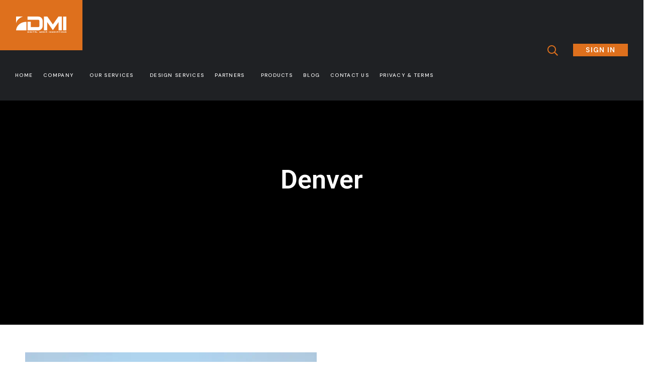

--- FILE ---
content_type: text/html; charset=UTF-8
request_url: https://digitalmediainnovations.com/denver/
body_size: 46765
content:
<!DOCTYPE html>
<html lang="en-US" prefix="og: https://ogp.me/ns#">
<head>
	<meta charset="UTF-8">
	<meta name="viewport" content="width=device-width, initial-scale=1.0, viewport-fit=cover" />			<style>img:is([sizes="auto" i], [sizes^="auto," i]) { contain-intrinsic-size: 3000px 1500px }</style>
	
<!-- Search Engine Optimization by Rank Math - https://rankmath.com/ -->
<title>Denver - Digital Media Innovations</title>
<meta name="description" content="The Mile High City, capitol of Colorado, gateway to the Rockies. From the culture rich Santa Fe art district to premier shopping in Cherry Creek, Denver has"/>
<meta name="robots" content="follow, index, max-snippet:-1, max-video-preview:-1, max-image-preview:large"/>
<link rel="canonical" href="https://digitalmediainnovations.com/denver/" />
<meta property="og:locale" content="en_US" />
<meta property="og:type" content="article" />
<meta property="og:title" content="Denver - Digital Media Innovations" />
<meta property="og:description" content="The Mile High City, capitol of Colorado, gateway to the Rockies. From the culture rich Santa Fe art district to premier shopping in Cherry Creek, Denver has" />
<meta property="og:url" content="https://digitalmediainnovations.com/denver/" />
<meta property="og:site_name" content="Digital Media Innovations" />
<meta property="article:publisher" content="https://www.facebook.com/digitalmediainnovation" />
<meta property="og:updated_time" content="2024-11-14T21:21:36-07:00" />
<meta property="og:image" content="https://digitalmediainnovations.com/wp-content/uploads/2024/11/denverskyline.jpg" />
<meta property="og:image:secure_url" content="https://digitalmediainnovations.com/wp-content/uploads/2024/11/denverskyline.jpg" />
<meta property="og:image:width" content="750" />
<meta property="og:image:height" content="500" />
<meta property="og:image:alt" content="denver home automation" />
<meta property="og:image:type" content="image/jpeg" />
<meta property="article:published_time" content="2024-11-07T16:10:32-07:00" />
<meta property="article:modified_time" content="2024-11-14T21:21:36-07:00" />
<meta name="twitter:card" content="summary_large_image" />
<meta name="twitter:title" content="Denver - Digital Media Innovations" />
<meta name="twitter:description" content="The Mile High City, capitol of Colorado, gateway to the Rockies. From the culture rich Santa Fe art district to premier shopping in Cherry Creek, Denver has" />
<meta name="twitter:image" content="https://digitalmediainnovations.com/wp-content/uploads/2024/11/denverskyline.jpg" />
<meta name="twitter:label1" content="Time to read" />
<meta name="twitter:data1" content="Less than a minute" />
<script type="application/ld+json" class="rank-math-schema">{"@context":"https://schema.org","@graph":[{"@type":"Organization","@id":"https://digitalmediainnovations.com/#organization","name":"Digital Media Innovations","url":"https://digitalmediainnovations.com","sameAs":["https://www.facebook.com/digitalmediainnovation"],"logo":{"@type":"ImageObject","@id":"https://digitalmediainnovations.com/#logo","url":"https://digitalmediainnovations.com/wp-content/uploads/2024/10/logo-1.png","contentUrl":"https://digitalmediainnovations.com/wp-content/uploads/2024/10/logo-1.png","caption":"Digital Media Innovations","inLanguage":"en-US","width":"220","height":"90"}},{"@type":"WebSite","@id":"https://digitalmediainnovations.com/#website","url":"https://digitalmediainnovations.com","name":"Digital Media Innovations","alternateName":"DMI","publisher":{"@id":"https://digitalmediainnovations.com/#organization"},"inLanguage":"en-US"},{"@type":"ImageObject","@id":"https://digitalmediainnovations.com/wp-content/uploads/2024/11/denverskyline.jpg","url":"https://digitalmediainnovations.com/wp-content/uploads/2024/11/denverskyline.jpg","width":"200","height":"200","inLanguage":"en-US"},{"@type":"WebPage","@id":"https://digitalmediainnovations.com/denver/#webpage","url":"https://digitalmediainnovations.com/denver/","name":"Denver - Digital Media Innovations","datePublished":"2024-11-07T16:10:32-07:00","dateModified":"2024-11-14T21:21:36-07:00","isPartOf":{"@id":"https://digitalmediainnovations.com/#website"},"primaryImageOfPage":{"@id":"https://digitalmediainnovations.com/wp-content/uploads/2024/11/denverskyline.jpg"},"inLanguage":"en-US"},{"@type":"Person","@id":"https://digitalmediainnovations.com/author/dmico/","name":"dmico","url":"https://digitalmediainnovations.com/author/dmico/","image":{"@type":"ImageObject","@id":"https://secure.gravatar.com/avatar/810e36d372e5077e09c96bab15b7842bd7cfb4f116e74c9c1d7d01dead3c256b?s=96&amp;d=mm&amp;r=g","url":"https://secure.gravatar.com/avatar/810e36d372e5077e09c96bab15b7842bd7cfb4f116e74c9c1d7d01dead3c256b?s=96&amp;d=mm&amp;r=g","caption":"dmico","inLanguage":"en-US"},"worksFor":{"@id":"https://digitalmediainnovations.com/#organization"}},{"@type":"Article","headline":"Denver - Digital Media Innovations","keywords":"denver home automation","datePublished":"2024-11-07T16:10:32-07:00","dateModified":"2024-11-14T21:21:36-07:00","author":{"@id":"https://digitalmediainnovations.com/author/dmico/","name":"dmico"},"publisher":{"@id":"https://digitalmediainnovations.com/#organization"},"description":"The Mile High City, capitol of Colorado, gateway to the Rockies. From the culture rich Santa Fe art district to premier shopping in Cherry Creek, Denver has","name":"Denver - Digital Media Innovations","@id":"https://digitalmediainnovations.com/denver/#richSnippet","isPartOf":{"@id":"https://digitalmediainnovations.com/denver/#webpage"},"image":{"@id":"https://digitalmediainnovations.com/wp-content/uploads/2024/11/denverskyline.jpg"},"inLanguage":"en-US","mainEntityOfPage":{"@id":"https://digitalmediainnovations.com/denver/#webpage"}}]}</script>
<!-- /Rank Math WordPress SEO plugin -->

<link rel='dns-prefetch' href='//www.googletagmanager.com' />
<link rel='dns-prefetch' href='//stats.wp.com' />
<link rel='dns-prefetch' href='//fonts.googleapis.com' />
<link rel='dns-prefetch' href='//use.fontawesome.com' />
<link rel="alternate" type="application/rss+xml" title="Digital Media Innovations &raquo; Feed" href="https://digitalmediainnovations.com/feed/" />
<link rel="alternate" type="application/rss+xml" title="Digital Media Innovations &raquo; Comments Feed" href="https://digitalmediainnovations.com/comments/feed/" />
<script type="text/javascript">
/* <![CDATA[ */
window._wpemojiSettings = {"baseUrl":"https:\/\/s.w.org\/images\/core\/emoji\/15.1.0\/72x72\/","ext":".png","svgUrl":"https:\/\/s.w.org\/images\/core\/emoji\/15.1.0\/svg\/","svgExt":".svg","source":{"concatemoji":"https:\/\/digitalmediainnovations.com\/wp-includes\/js\/wp-emoji-release.min.js?ver=6.8.1"}};
/*! This file is auto-generated */
!function(i,n){var o,s,e;function c(e){try{var t={supportTests:e,timestamp:(new Date).valueOf()};sessionStorage.setItem(o,JSON.stringify(t))}catch(e){}}function p(e,t,n){e.clearRect(0,0,e.canvas.width,e.canvas.height),e.fillText(t,0,0);var t=new Uint32Array(e.getImageData(0,0,e.canvas.width,e.canvas.height).data),r=(e.clearRect(0,0,e.canvas.width,e.canvas.height),e.fillText(n,0,0),new Uint32Array(e.getImageData(0,0,e.canvas.width,e.canvas.height).data));return t.every(function(e,t){return e===r[t]})}function u(e,t,n){switch(t){case"flag":return n(e,"\ud83c\udff3\ufe0f\u200d\u26a7\ufe0f","\ud83c\udff3\ufe0f\u200b\u26a7\ufe0f")?!1:!n(e,"\ud83c\uddfa\ud83c\uddf3","\ud83c\uddfa\u200b\ud83c\uddf3")&&!n(e,"\ud83c\udff4\udb40\udc67\udb40\udc62\udb40\udc65\udb40\udc6e\udb40\udc67\udb40\udc7f","\ud83c\udff4\u200b\udb40\udc67\u200b\udb40\udc62\u200b\udb40\udc65\u200b\udb40\udc6e\u200b\udb40\udc67\u200b\udb40\udc7f");case"emoji":return!n(e,"\ud83d\udc26\u200d\ud83d\udd25","\ud83d\udc26\u200b\ud83d\udd25")}return!1}function f(e,t,n){var r="undefined"!=typeof WorkerGlobalScope&&self instanceof WorkerGlobalScope?new OffscreenCanvas(300,150):i.createElement("canvas"),a=r.getContext("2d",{willReadFrequently:!0}),o=(a.textBaseline="top",a.font="600 32px Arial",{});return e.forEach(function(e){o[e]=t(a,e,n)}),o}function t(e){var t=i.createElement("script");t.src=e,t.defer=!0,i.head.appendChild(t)}"undefined"!=typeof Promise&&(o="wpEmojiSettingsSupports",s=["flag","emoji"],n.supports={everything:!0,everythingExceptFlag:!0},e=new Promise(function(e){i.addEventListener("DOMContentLoaded",e,{once:!0})}),new Promise(function(t){var n=function(){try{var e=JSON.parse(sessionStorage.getItem(o));if("object"==typeof e&&"number"==typeof e.timestamp&&(new Date).valueOf()<e.timestamp+604800&&"object"==typeof e.supportTests)return e.supportTests}catch(e){}return null}();if(!n){if("undefined"!=typeof Worker&&"undefined"!=typeof OffscreenCanvas&&"undefined"!=typeof URL&&URL.createObjectURL&&"undefined"!=typeof Blob)try{var e="postMessage("+f.toString()+"("+[JSON.stringify(s),u.toString(),p.toString()].join(",")+"));",r=new Blob([e],{type:"text/javascript"}),a=new Worker(URL.createObjectURL(r),{name:"wpTestEmojiSupports"});return void(a.onmessage=function(e){c(n=e.data),a.terminate(),t(n)})}catch(e){}c(n=f(s,u,p))}t(n)}).then(function(e){for(var t in e)n.supports[t]=e[t],n.supports.everything=n.supports.everything&&n.supports[t],"flag"!==t&&(n.supports.everythingExceptFlag=n.supports.everythingExceptFlag&&n.supports[t]);n.supports.everythingExceptFlag=n.supports.everythingExceptFlag&&!n.supports.flag,n.DOMReady=!1,n.readyCallback=function(){n.DOMReady=!0}}).then(function(){return e}).then(function(){var e;n.supports.everything||(n.readyCallback(),(e=n.source||{}).concatemoji?t(e.concatemoji):e.wpemoji&&e.twemoji&&(t(e.twemoji),t(e.wpemoji)))}))}((window,document),window._wpemojiSettings);
/* ]]> */
</script>
<link rel='stylesheet' id='pxl-main-css-css' href='https://digitalmediainnovations.com/wp-content/plugins/bravis-addons/assets/css/main.css?ver=1.0.0' type='text/css' media='all' />
<link rel='stylesheet' id='font-awesome-pro-css' href='https://digitalmediainnovations.com/wp-content/plugins/bravis-addons/assets/libs/font-awesome-pro/css/all.min.css?ver=5.15.4-pro' type='text/css' media='all' />
<style id='wp-emoji-styles-inline-css' type='text/css'>

	img.wp-smiley, img.emoji {
		display: inline !important;
		border: none !important;
		box-shadow: none !important;
		height: 1em !important;
		width: 1em !important;
		margin: 0 0.07em !important;
		vertical-align: -0.1em !important;
		background: none !important;
		padding: 0 !important;
	}
</style>
<style id='classic-theme-styles-inline-css' type='text/css'>
/*! This file is auto-generated */
.wp-block-button__link{color:#fff;background-color:#32373c;border-radius:9999px;box-shadow:none;text-decoration:none;padding:calc(.667em + 2px) calc(1.333em + 2px);font-size:1.125em}.wp-block-file__button{background:#32373c;color:#fff;text-decoration:none}
</style>
<link rel='stylesheet' id='mediaelement-css' href='https://digitalmediainnovations.com/wp-includes/js/mediaelement/mediaelementplayer-legacy.min.css?ver=4.2.17' type='text/css' media='all' />
<link rel='stylesheet' id='wp-mediaelement-css' href='https://digitalmediainnovations.com/wp-includes/js/mediaelement/wp-mediaelement.min.css?ver=6.8.1' type='text/css' media='all' />
<style id='jetpack-sharing-buttons-style-inline-css' type='text/css'>
.jetpack-sharing-buttons__services-list{display:flex;flex-direction:row;flex-wrap:wrap;gap:0;list-style-type:none;margin:5px;padding:0}.jetpack-sharing-buttons__services-list.has-small-icon-size{font-size:12px}.jetpack-sharing-buttons__services-list.has-normal-icon-size{font-size:16px}.jetpack-sharing-buttons__services-list.has-large-icon-size{font-size:24px}.jetpack-sharing-buttons__services-list.has-huge-icon-size{font-size:36px}@media print{.jetpack-sharing-buttons__services-list{display:none!important}}.editor-styles-wrapper .wp-block-jetpack-sharing-buttons{gap:0;padding-inline-start:0}ul.jetpack-sharing-buttons__services-list.has-background{padding:1.25em 2.375em}
</style>
<link rel='stylesheet' id='font-awesome-svg-styles-css' href='https://digitalmediainnovations.com/wp-content/uploads/font-awesome/v6.6.0/css/svg-with-js.css' type='text/css' media='all' />
<style id='font-awesome-svg-styles-inline-css' type='text/css'>
   .wp-block-font-awesome-icon svg::before,
   .wp-rich-text-font-awesome-icon svg::before {content: unset;}
</style>
<style id='global-styles-inline-css' type='text/css'>
:root{--wp--preset--aspect-ratio--square: 1;--wp--preset--aspect-ratio--4-3: 4/3;--wp--preset--aspect-ratio--3-4: 3/4;--wp--preset--aspect-ratio--3-2: 3/2;--wp--preset--aspect-ratio--2-3: 2/3;--wp--preset--aspect-ratio--16-9: 16/9;--wp--preset--aspect-ratio--9-16: 9/16;--wp--preset--color--black: #000000;--wp--preset--color--cyan-bluish-gray: #abb8c3;--wp--preset--color--white: #ffffff;--wp--preset--color--pale-pink: #f78da7;--wp--preset--color--vivid-red: #cf2e2e;--wp--preset--color--luminous-vivid-orange: #ff6900;--wp--preset--color--luminous-vivid-amber: #fcb900;--wp--preset--color--light-green-cyan: #7bdcb5;--wp--preset--color--vivid-green-cyan: #00d084;--wp--preset--color--pale-cyan-blue: #8ed1fc;--wp--preset--color--vivid-cyan-blue: #0693e3;--wp--preset--color--vivid-purple: #9b51e0;--wp--preset--gradient--vivid-cyan-blue-to-vivid-purple: linear-gradient(135deg,rgba(6,147,227,1) 0%,rgb(155,81,224) 100%);--wp--preset--gradient--light-green-cyan-to-vivid-green-cyan: linear-gradient(135deg,rgb(122,220,180) 0%,rgb(0,208,130) 100%);--wp--preset--gradient--luminous-vivid-amber-to-luminous-vivid-orange: linear-gradient(135deg,rgba(252,185,0,1) 0%,rgba(255,105,0,1) 100%);--wp--preset--gradient--luminous-vivid-orange-to-vivid-red: linear-gradient(135deg,rgba(255,105,0,1) 0%,rgb(207,46,46) 100%);--wp--preset--gradient--very-light-gray-to-cyan-bluish-gray: linear-gradient(135deg,rgb(238,238,238) 0%,rgb(169,184,195) 100%);--wp--preset--gradient--cool-to-warm-spectrum: linear-gradient(135deg,rgb(74,234,220) 0%,rgb(151,120,209) 20%,rgb(207,42,186) 40%,rgb(238,44,130) 60%,rgb(251,105,98) 80%,rgb(254,248,76) 100%);--wp--preset--gradient--blush-light-purple: linear-gradient(135deg,rgb(255,206,236) 0%,rgb(152,150,240) 100%);--wp--preset--gradient--blush-bordeaux: linear-gradient(135deg,rgb(254,205,165) 0%,rgb(254,45,45) 50%,rgb(107,0,62) 100%);--wp--preset--gradient--luminous-dusk: linear-gradient(135deg,rgb(255,203,112) 0%,rgb(199,81,192) 50%,rgb(65,88,208) 100%);--wp--preset--gradient--pale-ocean: linear-gradient(135deg,rgb(255,245,203) 0%,rgb(182,227,212) 50%,rgb(51,167,181) 100%);--wp--preset--gradient--electric-grass: linear-gradient(135deg,rgb(202,248,128) 0%,rgb(113,206,126) 100%);--wp--preset--gradient--midnight: linear-gradient(135deg,rgb(2,3,129) 0%,rgb(40,116,252) 100%);--wp--preset--font-size--small: 13px;--wp--preset--font-size--medium: 20px;--wp--preset--font-size--large: 36px;--wp--preset--font-size--x-large: 42px;--wp--preset--spacing--20: 0.44rem;--wp--preset--spacing--30: 0.67rem;--wp--preset--spacing--40: 1rem;--wp--preset--spacing--50: 1.5rem;--wp--preset--spacing--60: 2.25rem;--wp--preset--spacing--70: 3.38rem;--wp--preset--spacing--80: 5.06rem;--wp--preset--shadow--natural: 6px 6px 9px rgba(0, 0, 0, 0.2);--wp--preset--shadow--deep: 12px 12px 50px rgba(0, 0, 0, 0.4);--wp--preset--shadow--sharp: 6px 6px 0px rgba(0, 0, 0, 0.2);--wp--preset--shadow--outlined: 6px 6px 0px -3px rgba(255, 255, 255, 1), 6px 6px rgba(0, 0, 0, 1);--wp--preset--shadow--crisp: 6px 6px 0px rgba(0, 0, 0, 1);}:where(.is-layout-flex){gap: 0.5em;}:where(.is-layout-grid){gap: 0.5em;}body .is-layout-flex{display: flex;}.is-layout-flex{flex-wrap: wrap;align-items: center;}.is-layout-flex > :is(*, div){margin: 0;}body .is-layout-grid{display: grid;}.is-layout-grid > :is(*, div){margin: 0;}:where(.wp-block-columns.is-layout-flex){gap: 2em;}:where(.wp-block-columns.is-layout-grid){gap: 2em;}:where(.wp-block-post-template.is-layout-flex){gap: 1.25em;}:where(.wp-block-post-template.is-layout-grid){gap: 1.25em;}.has-black-color{color: var(--wp--preset--color--black) !important;}.has-cyan-bluish-gray-color{color: var(--wp--preset--color--cyan-bluish-gray) !important;}.has-white-color{color: var(--wp--preset--color--white) !important;}.has-pale-pink-color{color: var(--wp--preset--color--pale-pink) !important;}.has-vivid-red-color{color: var(--wp--preset--color--vivid-red) !important;}.has-luminous-vivid-orange-color{color: var(--wp--preset--color--luminous-vivid-orange) !important;}.has-luminous-vivid-amber-color{color: var(--wp--preset--color--luminous-vivid-amber) !important;}.has-light-green-cyan-color{color: var(--wp--preset--color--light-green-cyan) !important;}.has-vivid-green-cyan-color{color: var(--wp--preset--color--vivid-green-cyan) !important;}.has-pale-cyan-blue-color{color: var(--wp--preset--color--pale-cyan-blue) !important;}.has-vivid-cyan-blue-color{color: var(--wp--preset--color--vivid-cyan-blue) !important;}.has-vivid-purple-color{color: var(--wp--preset--color--vivid-purple) !important;}.has-black-background-color{background-color: var(--wp--preset--color--black) !important;}.has-cyan-bluish-gray-background-color{background-color: var(--wp--preset--color--cyan-bluish-gray) !important;}.has-white-background-color{background-color: var(--wp--preset--color--white) !important;}.has-pale-pink-background-color{background-color: var(--wp--preset--color--pale-pink) !important;}.has-vivid-red-background-color{background-color: var(--wp--preset--color--vivid-red) !important;}.has-luminous-vivid-orange-background-color{background-color: var(--wp--preset--color--luminous-vivid-orange) !important;}.has-luminous-vivid-amber-background-color{background-color: var(--wp--preset--color--luminous-vivid-amber) !important;}.has-light-green-cyan-background-color{background-color: var(--wp--preset--color--light-green-cyan) !important;}.has-vivid-green-cyan-background-color{background-color: var(--wp--preset--color--vivid-green-cyan) !important;}.has-pale-cyan-blue-background-color{background-color: var(--wp--preset--color--pale-cyan-blue) !important;}.has-vivid-cyan-blue-background-color{background-color: var(--wp--preset--color--vivid-cyan-blue) !important;}.has-vivid-purple-background-color{background-color: var(--wp--preset--color--vivid-purple) !important;}.has-black-border-color{border-color: var(--wp--preset--color--black) !important;}.has-cyan-bluish-gray-border-color{border-color: var(--wp--preset--color--cyan-bluish-gray) !important;}.has-white-border-color{border-color: var(--wp--preset--color--white) !important;}.has-pale-pink-border-color{border-color: var(--wp--preset--color--pale-pink) !important;}.has-vivid-red-border-color{border-color: var(--wp--preset--color--vivid-red) !important;}.has-luminous-vivid-orange-border-color{border-color: var(--wp--preset--color--luminous-vivid-orange) !important;}.has-luminous-vivid-amber-border-color{border-color: var(--wp--preset--color--luminous-vivid-amber) !important;}.has-light-green-cyan-border-color{border-color: var(--wp--preset--color--light-green-cyan) !important;}.has-vivid-green-cyan-border-color{border-color: var(--wp--preset--color--vivid-green-cyan) !important;}.has-pale-cyan-blue-border-color{border-color: var(--wp--preset--color--pale-cyan-blue) !important;}.has-vivid-cyan-blue-border-color{border-color: var(--wp--preset--color--vivid-cyan-blue) !important;}.has-vivid-purple-border-color{border-color: var(--wp--preset--color--vivid-purple) !important;}.has-vivid-cyan-blue-to-vivid-purple-gradient-background{background: var(--wp--preset--gradient--vivid-cyan-blue-to-vivid-purple) !important;}.has-light-green-cyan-to-vivid-green-cyan-gradient-background{background: var(--wp--preset--gradient--light-green-cyan-to-vivid-green-cyan) !important;}.has-luminous-vivid-amber-to-luminous-vivid-orange-gradient-background{background: var(--wp--preset--gradient--luminous-vivid-amber-to-luminous-vivid-orange) !important;}.has-luminous-vivid-orange-to-vivid-red-gradient-background{background: var(--wp--preset--gradient--luminous-vivid-orange-to-vivid-red) !important;}.has-very-light-gray-to-cyan-bluish-gray-gradient-background{background: var(--wp--preset--gradient--very-light-gray-to-cyan-bluish-gray) !important;}.has-cool-to-warm-spectrum-gradient-background{background: var(--wp--preset--gradient--cool-to-warm-spectrum) !important;}.has-blush-light-purple-gradient-background{background: var(--wp--preset--gradient--blush-light-purple) !important;}.has-blush-bordeaux-gradient-background{background: var(--wp--preset--gradient--blush-bordeaux) !important;}.has-luminous-dusk-gradient-background{background: var(--wp--preset--gradient--luminous-dusk) !important;}.has-pale-ocean-gradient-background{background: var(--wp--preset--gradient--pale-ocean) !important;}.has-electric-grass-gradient-background{background: var(--wp--preset--gradient--electric-grass) !important;}.has-midnight-gradient-background{background: var(--wp--preset--gradient--midnight) !important;}.has-small-font-size{font-size: var(--wp--preset--font-size--small) !important;}.has-medium-font-size{font-size: var(--wp--preset--font-size--medium) !important;}.has-large-font-size{font-size: var(--wp--preset--font-size--large) !important;}.has-x-large-font-size{font-size: var(--wp--preset--font-size--x-large) !important;}
:where(.wp-block-post-template.is-layout-flex){gap: 1.25em;}:where(.wp-block-post-template.is-layout-grid){gap: 1.25em;}
:where(.wp-block-columns.is-layout-flex){gap: 2em;}:where(.wp-block-columns.is-layout-grid){gap: 2em;}
:root :where(.wp-block-pullquote){font-size: 1.5em;line-height: 1.6;}
</style>
<link rel='stylesheet' id='ctct_form_styles-css' href='https://digitalmediainnovations.com/wp-content/plugins/constant-contact-forms/assets/css/style.css?ver=2.10.0' type='text/css' media='all' />
<link rel='stylesheet' id='elementor-icons-css' href='https://digitalmediainnovations.com/wp-content/plugins/elementor/assets/lib/eicons/css/elementor-icons.min.css?ver=5.40.0' type='text/css' media='all' />
<link rel='stylesheet' id='elementor-frontend-css' href='https://digitalmediainnovations.com/wp-content/uploads/elementor/css/custom-frontend.min.css?ver=1758904404' type='text/css' media='all' />
<style id='elementor-frontend-inline-css' type='text/css'>
.elementor-kit-7{--e-global-color-primary:#DE701D;--e-global-color-secondary:#121315;--e-global-color-text:#666666;--e-global-color-accent:#61CE70;--e-global-color-32b3a35:#FFFFFF;--e-global-typography-primary-font-family:"Roboto";--e-global-typography-primary-font-weight:600;--e-global-typography-secondary-font-family:"Roboto Slab";--e-global-typography-secondary-font-weight:400;--e-global-typography-text-font-family:"Roboto";--e-global-typography-text-font-weight:400;--e-global-typography-accent-font-family:"Roboto";--e-global-typography-accent-font-weight:500;}.elementor-kit-7 e-page-transition{background-color:#FFBC7D;}.elementor-section.elementor-section-boxed > .elementor-container{max-width:1200px;}.e-con{--container-max-width:1200px;}.elementor-widget:not(:last-child){margin-block-end:20px;}.elementor-element{--widgets-spacing:20px 20px;--widgets-spacing-row:20px;--widgets-spacing-column:20px;}{}h1.entry-title{display:var(--page-title-display);}@media(max-width:1024px){.elementor-section.elementor-section-boxed > .elementor-container{max-width:1024px;}.e-con{--container-max-width:1024px;}}@media(max-width:767px){.elementor-section.elementor-section-boxed > .elementor-container{max-width:767px;}.e-con{--container-max-width:767px;}}
.elementor-16700 .elementor-element.elementor-element-666d1f5 > .elementor-container > .elementor-column > .elementor-widget-wrap{align-content:center;align-items:center;}.elementor-16700 .elementor-element.elementor-element-666d1f5:not(.elementor-motion-effects-element-type-background), .elementor-16700 .elementor-element.elementor-element-666d1f5 > .elementor-motion-effects-container > .elementor-motion-effects-layer{background-color:#000000;background-image:url("https://digitalmediainnovations.com/wp-content/uploads/2024/11/DenverSkyline_Sunset_02.jpg");background-position:center center;background-size:cover;}.elementor-16700 .elementor-element.elementor-element-666d1f5 > .elementor-background-overlay{background-color:#000000;opacity:0.6;transition:background 0.3s, border-radius 0.3s, opacity 0.3s;}.elementor-16700 .elementor-element.elementor-element-666d1f5 > .elementor-container{max-width:800px;min-height:80vh;}.elementor-16700 .elementor-element.elementor-element-666d1f5{transition:background 0.3s, border 0.3s, border-radius 0.3s, box-shadow 0.3s;margin-top:-130px;margin-bottom:45px;}.elementor-widget-heading .elementor-heading-title{font-family:var( --e-global-typography-primary-font-family ), Sans-serif;font-weight:var( --e-global-typography-primary-font-weight );color:var( --e-global-color-primary );}.elementor-16700 .elementor-element.elementor-element-63c44e6{text-align:center;}.elementor-16700 .elementor-element.elementor-element-63c44e6 .elementor-heading-title{color:var( --e-global-color-32b3a35 );}.elementor-16700 .elementor-element.elementor-element-8cb9225{margin-top:0px;margin-bottom:45px;}.elementor-widget-image .widget-image-caption{color:var( --e-global-color-text );font-family:var( --e-global-typography-text-font-family ), Sans-serif;font-weight:var( --e-global-typography-text-font-weight );}.elementor-bc-flex-widget .elementor-16700 .elementor-element.elementor-element-e28e5f1.elementor-column .elementor-widget-wrap{align-items:center;}.elementor-16700 .elementor-element.elementor-element-e28e5f1.elementor-column.elementor-element[data-element_type="column"] > .elementor-widget-wrap.elementor-element-populated{align-content:center;align-items:center;}.elementor-widget-text-editor{font-family:var( --e-global-typography-text-font-family ), Sans-serif;font-weight:var( --e-global-typography-text-font-weight );color:var( --e-global-color-text );}.elementor-widget-text-editor.elementor-drop-cap-view-stacked .elementor-drop-cap{background-color:var( --e-global-color-primary );}.elementor-widget-text-editor.elementor-drop-cap-view-framed .elementor-drop-cap, .elementor-widget-text-editor.elementor-drop-cap-view-default .elementor-drop-cap{color:var( --e-global-color-primary );border-color:var( --e-global-color-primary );}.elementor-16700 .elementor-element.elementor-element-02f5b5e{padding:0px 0px 40px 0px;}.elementor-widget-slides .elementor-slide-heading{font-family:var( --e-global-typography-primary-font-family ), Sans-serif;font-weight:var( --e-global-typography-primary-font-weight );}.elementor-widget-slides .elementor-slide-description{font-family:var( --e-global-typography-secondary-font-family ), Sans-serif;font-weight:var( --e-global-typography-secondary-font-weight );}.elementor-widget-slides .elementor-slide-button{font-family:var( --e-global-typography-accent-font-family ), Sans-serif;font-weight:var( --e-global-typography-accent-font-weight );}.elementor-16700 .elementor-element.elementor-element-be9e70e .elementor-repeater-item-ac9d1c2 .swiper-slide-bg{background-color:#833ca3;background-image:url(https://digitalmediainnovations.com/wp-content/uploads/2024/11/Photo-Jan-29-9-55-42-AM-scaled-e1611944328829-1024x993-1.jpg);background-size:cover;}.elementor-16700 .elementor-element.elementor-element-be9e70e .elementor-repeater-item-bc0e435 .swiper-slide-bg{background-color:#4054b2;background-image:url(https://digitalmediainnovations.com/wp-content/uploads/2024/11/Photo-Jan-29-9-56-32-AM-scaled-1.jpg);background-size:cover;}.elementor-16700 .elementor-element.elementor-element-be9e70e .elementor-repeater-item-482b6ab .swiper-slide-bg{background-color:#1abc9c;background-image:url(https://digitalmediainnovations.com/wp-content/uploads/2024/11/Photo-Jan-29-10-03-07-AM-scaled-e1612475292916.jpg);background-size:cover;}.elementor-16700 .elementor-element.elementor-element-be9e70e .swiper-slide{transition-duration:calc(5000ms*1.2);height:400px;}.elementor-16700 .elementor-element.elementor-element-be9e70e .swiper-slide-contents{max-width:66%;}.elementor-16700 .elementor-element.elementor-element-be9e70e .swiper-slide-inner{text-align:center;}.elementor-16700 .elementor-element.elementor-element-4c10160 > .elementor-container > .elementor-column > .elementor-widget-wrap{align-content:center;align-items:center;}.elementor-16700 .elementor-element.elementor-element-4c10160:not(.elementor-motion-effects-element-type-background), .elementor-16700 .elementor-element.elementor-element-4c10160 > .elementor-motion-effects-container > .elementor-motion-effects-layer{background-color:var( --e-global-color-primary );}.elementor-16700 .elementor-element.elementor-element-4c10160{transition:background 0.3s, border 0.3s, border-radius 0.3s, box-shadow 0.3s;padding:100px 0px 100px 0px;}.elementor-16700 .elementor-element.elementor-element-4c10160 > .elementor-background-overlay{transition:background 0.3s, border-radius 0.3s, opacity 0.3s;}.elementor-16700 .elementor-element.elementor-element-444e8b76 .elementor-heading-title{font-size:28px;font-weight:900;color:#ffffff;}.elementor-widget-button .elementor-button{background-color:var( --e-global-color-accent );font-family:var( --e-global-typography-accent-font-family ), Sans-serif;font-weight:var( --e-global-typography-accent-font-weight );}.elementor-16700 .elementor-element.elementor-element-221748ae .elementor-button{background-color:#ffffff;font-size:15px;font-weight:600;text-transform:uppercase;fill:#000000;color:#000000;border-radius:0px 0px 0px 0px;padding:15px 45px 15px 45px;}.elementor-16700 .elementor-element.elementor-element-221748ae .elementor-button:hover, .elementor-16700 .elementor-element.elementor-element-221748ae .elementor-button:focus{background-color:var( --e-global-color-32b3a35 );color:#000000;}.elementor-16700 .elementor-element.elementor-element-221748ae .elementor-button:hover svg, .elementor-16700 .elementor-element.elementor-element-221748ae .elementor-button:focus svg{fill:#000000;}@media(max-width:1600px){.elementor-16700 .elementor-element.elementor-element-221748ae{width:var( --container-widget-width, 395.6px );max-width:395.6px;--container-widget-width:395.6px;--container-widget-flex-grow:0;}}@media(max-width:1024px){.elementor-16700 .elementor-element.elementor-element-666d1f5 > .elementor-container{min-height:800px;}.elementor-16700 .elementor-element.elementor-element-666d1f5{padding:0px 25px 0px 25px;}.elementor-16700 .elementor-element.elementor-element-4c10160{padding:100px 25px 100px 25px;}.elementor-16700 .elementor-element.elementor-element-444e8b76 .elementor-heading-title{font-size:30px;}}@media(max-width:767px){.elementor-16700 .elementor-element.elementor-element-666d1f5 > .elementor-container{min-height:612px;}.elementor-16700 .elementor-element.elementor-element-666d1f5{padding:0px 20px 0px 20px;}.elementor-16700 .elementor-element.elementor-element-4c10160{padding:50px 20px 50px 20px;}.elementor-16700 .elementor-element.elementor-element-444e8b76 .elementor-heading-title{font-size:28px;line-height:1.3em;}}@media(min-width:768px){.elementor-16700 .elementor-element.elementor-element-727025a8{width:66%;}.elementor-16700 .elementor-element.elementor-element-350d587c{width:34%;}}
.elementor-6156 .elementor-element.elementor-element-595c611:not(.elementor-motion-effects-element-type-background), .elementor-6156 .elementor-element.elementor-element-595c611 > .elementor-motion-effects-container > .elementor-motion-effects-layer{background-color:#1F2124;}.elementor-6156 .elementor-element.elementor-element-595c611{transition:background 0.3s, border 0.3s, border-radius 0.3s, box-shadow 0.3s;z-index:2;}.elementor-6156 .elementor-element.elementor-element-595c611 > .elementor-background-overlay{transition:background 0.3s, border-radius 0.3s, opacity 0.3s;}.elementor-6156 .elementor-element.elementor-element-4b9b989.elementor-column > .elementor-widget-wrap{justify-content:flex-end;}.elementor-6156 .elementor-element.elementor-element-4b9b989 > .elementor-element-populated{padding:0px 0px 0px 0px;}.elementor-6156 .elementor-element.elementor-element-3c77bc5 > .elementor-container > .elementor-column > .elementor-widget-wrap{align-content:center;align-items:center;}.elementor-6156 .elementor-element.elementor-element-3c77bc5:not(.elementor-motion-effects-element-type-background), .elementor-6156 .elementor-element.elementor-element-3c77bc5 > .elementor-motion-effects-container > .elementor-motion-effects-layer{background-color:#1F2124;}.elementor-6156 .elementor-element.elementor-element-3c77bc5{transition:background 0.3s, border 0.3s, border-radius 0.3s, box-shadow 0.3s;}.elementor-6156 .elementor-element.elementor-element-3c77bc5 > .elementor-background-overlay{transition:background 0.3s, border-radius 0.3s, opacity 0.3s;}.elementor-6156 .elementor-element.elementor-element-103f82c > .elementor-element-populated{padding:0px 15px 0px 0px;}.elementor-6156 .elementor-element.elementor-element-afe8250{width:auto;max-width:auto;}.elementor-6156 .elementor-element.elementor-element-afe8250 > .elementor-widget-container{background-color:var( --e-global-color-primary );padding:28px 30px 28px 30px;}.elementor-6156 .elementor-element.elementor-element-afe8250 .pxl-logo img{max-height:53px;}.elementor-6156 .elementor-element.elementor-element-d5b92ed{width:auto;max-width:auto;}.elementor-6156 .elementor-element.elementor-element-d5b92ed > .elementor-widget-container{margin:0px 0px 0px 100px;}.elementor-6156 .elementor-element.elementor-element-d5b92ed .pxl-nav-menu .pxl-menu-primary > li > a{color:var( --e-global-color-32b3a35 );font-family:"DM Sans", Sans-serif;font-size:11px;font-weight:500;text-transform:uppercase;line-height:100px;letter-spacing:1.28px;word-spacing:0px;}.elementor-6156 .elementor-element.elementor-element-d5b92ed .pxl-nav-menu .pxl-menu-primary > li > a:hover{color:#F45B1E;}.elementor-6156 .elementor-element.elementor-element-d5b92ed .pxl-nav-menu .pxl-menu-primary > li.current-menu-parent > a:not(.is-one-page), .elementor-6156 .elementor-element.elementor-element-d5b92ed .pxl-nav-menu .pxl-menu-primary > li.current_page_item > a:not(.is-one-page), .elementor-6156 .elementor-element.elementor-element-d5b92ed .pxl-nav-menu .pxl-menu-primary > li > a.pxl-onepage-active{color:#F45B1E;}.elementor-6156 .elementor-element.elementor-element-d5b92ed .pxl-nav-menu .pxl-menu-primary > li.menu-item-has-children > a .caseicon-angle-arrow-down{font-size:0px;}.elementor-6156 .elementor-element.elementor-element-d5b92ed .pxl-nav-menu .pxl-menu-primary > li{margin:0px 20px 0px 0px;}.elementor-6156 .elementor-element.elementor-element-d5b92ed .pxl-menu-primary .sub-menu, .elementor-6156 .elementor-element.elementor-element-d5b92ed .pxl-menu-primary .children{background-color:#1E2023;}.elementor-bc-flex-widget .elementor-6156 .elementor-element.elementor-element-89ebbbe.elementor-column .elementor-widget-wrap{align-items:center;}.elementor-6156 .elementor-element.elementor-element-89ebbbe.elementor-column.elementor-element[data-element_type="column"] > .elementor-widget-wrap.elementor-element-populated{align-content:center;align-items:center;}.elementor-6156 .elementor-element.elementor-element-89ebbbe.elementor-column > .elementor-widget-wrap{justify-content:flex-end;}.elementor-6156 .elementor-element.elementor-element-89ebbbe > .elementor-element-populated{padding:0px 0px 0px 0px;}.elementor-6156 .elementor-element.elementor-element-8b9192e{width:auto;max-width:auto;}.elementor-6156 .elementor-element.elementor-element-8b9192e > .elementor-widget-container{padding:15px 20px 15px 20px;}.elementor-6156 .elementor-element.elementor-element-8b9192e .pxl-search-popup-button i{color:var( --e-global-color-primary );}.elementor-6156 .elementor-element.elementor-element-8b9192e .pxl-search-popup-button svg path{stroke:var( --e-global-color-primary );}.elementor-6156 .elementor-element.elementor-element-8b9192e .pxl-search-popup-button{font-size:21px;}.elementor-6156 .elementor-element.elementor-element-9674bfa{width:auto;max-width:auto;}.elementor-6156 .elementor-element.elementor-element-9674bfa > .elementor-widget-container{margin:-6px -1px 0px 0px;}.elementor-6156 .elementor-element.elementor-element-9674bfa .pxl-button .btn{background-color:var( --e-global-color-primary );font-family:"DM Sans", Sans-serif;font-size:14px;font-weight:600;text-transform:uppercase;line-height:25px;letter-spacing:1.28px;border-radius:0px 0px 0px 0px;padding:15px 40px 15px 40px;}.elementor-6156 .elementor-element.elementor-element-9674bfa .pxl-button .btn:hover{color:var( --e-global-color-32b3a35 );background-color:var( --e-global-color-secondary );}.elementor-6156 .elementor-element.elementor-element-9674bfa .pxl-button .btn i{color:#FFFFFF;width:45px;height:45px;line-height:45px;background-color:#000000;}.elementor-6156 .elementor-element.elementor-element-9674bfa  .pxl-button .btn i:before{display:block;-webkit-transform:rotate(-45deg);-khtml-transform:rotate(-45deg);-moz-transform:rotate(-45deg);-ms-transform:rotate(-45deg);-o-transform:rotate(-45deg);transform:rotate(-45deg);}.elementor-6156 .elementor-element.elementor-element-9674bfa  .pxl-button .btn:hover i:before{-webkit-transform:rotate(0deg);-khtml-transform:rotate(0deg);-moz-transform:rotate(0deg);-ms-transform:rotate(0deg);-o-transform:rotate(0deg);transform:rotate(0deg);}.elementor-6156 .elementor-element.elementor-element-9674bfa .pxl-button .pxl-icon--right i, .elementor-6156 .elementor-element.elementor-element-9674bfa .pxl-button .pxl-icon--right svg{margin-left:43px;}@media(max-width:1600px){.elementor-6156 .elementor-element.elementor-element-103f82c > .elementor-element-populated{padding:0px 15px 0px 0px;}.elementor-6156 .elementor-element.elementor-element-afe8250 > .elementor-widget-container{margin:-3px 0px 0px 0px;padding:29px 27px 29px 27px;}.elementor-6156 .elementor-element.elementor-element-afe8250 .pxl-logo img{max-height:45px;}.elementor-6156 .elementor-element.elementor-element-d5b92ed > .elementor-widget-container{margin:0px -20px 0px 30px;}.elementor-6156 .elementor-element.elementor-element-d5b92ed .pxl-nav-menu .pxl-menu-primary > li > a{font-size:10px;}.elementor-6156 .elementor-element.elementor-element-d5b92ed .pxl-nav-menu .pxl-menu-primary > li{margin:0px 17px 0px 0px;}.elementor-6156 .elementor-element.elementor-element-8b9192e{width:var( --container-widget-width, 82.288px );max-width:82.288px;--container-widget-width:82.288px;--container-widget-flex-grow:0;}.elementor-6156 .elementor-element.elementor-element-9674bfa{width:var( --container-widget-width, 139.75px );max-width:139.75px;--container-widget-width:139.75px;--container-widget-flex-grow:0;}.elementor-6156 .elementor-element.elementor-element-9674bfa .pxl-button .btn{padding:0px 25px 0px 25px;}.elementor-6156 .elementor-element.elementor-element-9674bfa .pxl-button .pxl-icon--right i, .elementor-6156 .elementor-element.elementor-element-9674bfa .pxl-button .pxl-icon--right svg{margin-left:30px;}}@media(min-width:768px){.elementor-6156 .elementor-element.elementor-element-103f82c{width:79.608%;}.elementor-6156 .elementor-element.elementor-element-89ebbbe{width:20.392%;}}
.elementor-5438 .elementor-element.elementor-element-15b972a:not(.elementor-motion-effects-element-type-background), .elementor-5438 .elementor-element.elementor-element-15b972a > .elementor-motion-effects-container > .elementor-motion-effects-layer{background-color:#1E2023;}.elementor-5438 .elementor-element.elementor-element-15b972a{transition:background 0.3s, border 0.3s, border-radius 0.3s, box-shadow 0.3s;padding:85px 0px 0px 0px;}.elementor-5438 .elementor-element.elementor-element-15b972a > .elementor-background-overlay{transition:background 0.3s, border-radius 0.3s, opacity 0.3s;}.elementor-5438 .elementor-element.elementor-element-0295d7d{border-style:solid;border-width:0px 0px 1px 0px;border-color:#3E4042;padding:55px 0px 38px 0px;}.elementor-5438 .elementor-element.elementor-element-7bf492a > .elementor-widget-container{margin:6px 0px 0px 0px;}.elementor-5438 .elementor-element.elementor-element-7bf492a .pxl-logo img{max-height:49px;}.elementor-5438 .elementor-element.elementor-element-0123a3f > .elementor-widget-container{margin:33px 0px 36px 0px;}.elementor-5438 .elementor-element.elementor-element-0123a3f .pxl-text-editor .pxl-item--inner{max-width:412px;}.elementor-5438 .elementor-element.elementor-element-0123a3f .pxl-text-editor , .elementor-5438 .elementor-element.elementor-element-0123a3f .pxl-text-editor p{color:#CDCDCD;font-family:"Barlow", Sans-serif;font-size:16px;font-weight:400;line-height:26px;}.elementor-5438 .elementor-element.elementor-element-c1414b2 .pxl-icon1 a{color:#58595C;background-color:#2E3033;width:50px;height:50px;border-radius:0px 0px 0px 0px;margin:0px -13px 0px 0px;}.elementor-5438 .elementor-element.elementor-element-c1414b2 .pxl-icon1 a:hover{color:#FFFFFF;background-color:var( --e-global-color-primary );}.elementor-5438 .elementor-element.elementor-element-c1414b2 .pxl-icon1{margin-left:-0px;margin-right:--13px;}.elementor-5438 .elementor-element.elementor-element-f40b769 > .elementor-element-populated{padding:15px 15px 15px 15px;}.elementor-5438 .elementor-element.elementor-element-33592c0 > .elementor-widget-container{margin:-5px 0px 20px 0px;}.elementor-5438 .elementor-element.elementor-element-33592c0 .pxl-heading .pxl-item--title{color:var( --e-global-color-32b3a35 );-webkit-text-stroke-color:var( --e-global-color-32b3a35 );font-family:"DM Sans", Sans-serif;font-size:22px;line-height:30px;margin-bottom:0px;}.elementor-5438 .elementor-element.elementor-element-33592c0 .pxl-heading .pxl-item--title.style-outline .pxl-text-line-backdrop svg{stroke:var( --e-global-color-32b3a35 );}.elementor-5438 .elementor-element.elementor-element-2ebba7c .pxl-link a:not(:hover){color:#CDCDCD;}.elementor-5438 .elementor-element.elementor-element-2ebba7c .pxl-link a:hover{color:var( --e-global-color-32b3a35 );}.elementor-5438 .elementor-element.elementor-element-2ebba7c .pxl-link a i{color:var( --e-global-color-primary );margin-top:9px;font-size:9px;min-width:18px;width:18px;}.elementor-5438 .elementor-element.elementor-element-2ebba7c .pxl-link a svg{height:9px;min-width:9px;}.elementor-5438 .elementor-element.elementor-element-2ebba7c .pxl-link.style-3 a:hover i{font-size:9px !important;}.elementor-5438 .elementor-element.elementor-element-9bd73c1 > .elementor-element-populated{padding:15px 15px 15px 15px;}.elementor-5438 .elementor-element.elementor-element-db4a2bd > .elementor-widget-container{margin:-5px 0px 23px 0px;}.elementor-5438 .elementor-element.elementor-element-db4a2bd .pxl-heading .pxl-item--title{color:var( --e-global-color-32b3a35 );-webkit-text-stroke-color:var( --e-global-color-32b3a35 );font-family:"DM Sans", Sans-serif;font-size:22px;line-height:30px;margin-bottom:0px;}.elementor-5438 .elementor-element.elementor-element-db4a2bd .pxl-heading .pxl-item--title.style-outline .pxl-text-line-backdrop svg{stroke:var( --e-global-color-32b3a35 );}.elementor-5438 .elementor-element.elementor-element-54a2a62 .pxl-icon-box .pxl-item--title,.elementor-5438 .elementor-element.elementor-element-54a2a62 .pxl-icon-box .pxl-item--title a{color:#CDCDCD;font-family:"Barlow", Sans-serif;font-size:16px;font-weight:400;line-height:26px;}.elementor-5438 .elementor-element.elementor-element-54a2a62 .pxl-icon-box .pxl-item--icon i{color:var( --e-global-color-primary );text-fill-color:var( --e-global-color-primary );-webkit-text-fill-color:var( --e-global-color-primary );background-image:var( --e-global-color-primary );font-size:14px;}.elementor-5438 .elementor-element.elementor-element-54a2a62 .pxl-icon-box .pxl-item--icon svg{height:14px;}.elementor-5438 .elementor-element.elementor-element-b4200e7 > .elementor-widget-container{margin:15px 0px 0px 0px;}.elementor-5438 .elementor-element.elementor-element-b4200e7 .pxl-icon-box .pxl-item--title,.elementor-5438 .elementor-element.elementor-element-b4200e7 .pxl-icon-box .pxl-item--title a{color:#CDCDCD;font-family:"Barlow", Sans-serif;font-size:16px;font-weight:400;line-height:26px;}.elementor-5438 .elementor-element.elementor-element-b4200e7 .pxl-icon-box .pxl-item--icon i{color:var( --e-global-color-primary );text-fill-color:var( --e-global-color-primary );-webkit-text-fill-color:var( --e-global-color-primary );background-image:var( --e-global-color-primary );font-size:14px;}.elementor-5438 .elementor-element.elementor-element-b4200e7 .pxl-icon-box .pxl-item--icon svg{height:14px;}.elementor-5438 .elementor-element.elementor-element-90f7c0e > .elementor-widget-container{margin:11px 0px 0px 0px;}.elementor-5438 .elementor-element.elementor-element-90f7c0e .pxl-icon-box .pxl-item--title,.elementor-5438 .elementor-element.elementor-element-90f7c0e .pxl-icon-box .pxl-item--title a{color:#CDCDCD;font-family:"Barlow", Sans-serif;font-size:16px;font-weight:400;line-height:26px;}.elementor-5438 .elementor-element.elementor-element-90f7c0e .pxl-icon-box .pxl-item--icon i{color:var( --e-global-color-primary );text-fill-color:var( --e-global-color-primary );-webkit-text-fill-color:var( --e-global-color-primary );background-image:var( --e-global-color-primary );font-size:14px;}.elementor-5438 .elementor-element.elementor-element-90f7c0e .pxl-icon-box .pxl-item--icon svg{height:14px;}.elementor-5438 .elementor-element.elementor-element-2fd9729 > .elementor-widget-container{margin:11px 0px 0px 0px;}.elementor-5438 .elementor-element.elementor-element-2fd9729 .pxl-icon-box .pxl-item--title,.elementor-5438 .elementor-element.elementor-element-2fd9729 .pxl-icon-box .pxl-item--title a{color:#CDCDCD;font-family:"Barlow", Sans-serif;font-size:16px;font-weight:400;line-height:26px;}.elementor-5438 .elementor-element.elementor-element-2fd9729 .pxl-icon-box .pxl-item--icon i{color:var( --e-global-color-primary );text-fill-color:var( --e-global-color-primary );-webkit-text-fill-color:var( --e-global-color-primary );background-image:var( --e-global-color-primary );font-size:14px;}.elementor-5438 .elementor-element.elementor-element-2fd9729 .pxl-icon-box .pxl-item--icon svg{height:14px;}.elementor-5438 .elementor-element.elementor-element-34c4b3a{padding:25px 0px 12px 0px;}.elementor-5438 .elementor-element.elementor-element-798a199 .pxl-text-editor , .elementor-5438 .elementor-element.elementor-element-798a199 .pxl-text-editor p{color:#CDCDCD;font-family:"Barlow", Sans-serif;font-size:16px;line-height:38px;}.elementor-5438 .elementor-element.elementor-element-7a2f830 > .elementor-element-populated{padding:0px 0px 0px 15px;}.elementor-5438 .elementor-element.elementor-element-b227296 .pxl-text-editor{text-align:right;}.elementor-5438 .elementor-element.elementor-element-b227296 .pxl-text-editor , .elementor-5438 .elementor-element.elementor-element-b227296 .pxl-text-editor p{color:#CDCDCD;font-family:"Barlow", Sans-serif;font-size:16px;line-height:38px;}.elementor-5438 .elementor-element.elementor-element-b227296 .pxl-text-editor a{color:#CDCDCD;}.elementor-5438 .elementor-element.elementor-element-b227296 .pxl-text-editor a:hover{color:var( --e-global-color-primary );}@media(max-width:1024px){.elementor-5438 .elementor-element.elementor-element-7bf492a > .elementor-widget-container{margin:0px 0px 30px 0px;}.elementor-5438 .elementor-element.elementor-element-c1414b2 > .elementor-widget-container{margin:0px 0px 50px 0px;}.elementor-5438 .elementor-element.elementor-element-f40b769 > .elementor-element-populated{padding:0px 15px 0px 0px;}.elementor-5438 .elementor-element.elementor-element-9bd73c1 > .elementor-element-populated{padding:0px 15px 0px 0px;}}@media(min-width:768px){.elementor-5438 .elementor-element.elementor-element-28546fe{width:41.792%;}.elementor-5438 .elementor-element.elementor-element-f40b769{width:29.155%;}.elementor-5438 .elementor-element.elementor-element-9bd73c1{width:28.717%;}.elementor-5438 .elementor-element.elementor-element-8313a40{width:62.306%;}.elementor-5438 .elementor-element.elementor-element-7a2f830{width:37.652%;}}@media(max-width:1024px) and (min-width:768px){.elementor-5438 .elementor-element.elementor-element-28546fe{width:100%;}.elementor-5438 .elementor-element.elementor-element-f40b769{width:50%;}.elementor-5438 .elementor-element.elementor-element-9bd73c1{width:50%;}.elementor-5438 .elementor-element.elementor-element-8313a40{width:55%;}.elementor-5438 .elementor-element.elementor-element-7a2f830{width:45%;}}@media(max-width:991px) and (min-width:768px){.elementor-5438 .elementor-element.elementor-element-654c2d5{width:100%;}}@media(max-width:767px){.elementor-5438 .elementor-element.elementor-element-15b972a{padding:70px 0px 0px 0px;}.elementor-5438 .elementor-element.elementor-element-9bd73c1 > .elementor-element-populated{padding:30px 0px 0px 0px;}.elementor-5438 .elementor-element.elementor-element-34c4b3a{padding:30px 0px 20px 0px;}.elementor-5438 .elementor-element.elementor-element-8313a40 > .elementor-element-populated{padding:0px 0px 10px 0px;}.elementor-5438 .elementor-element.elementor-element-798a199 .pxl-text-editor{text-align:center;}.elementor-5438 .elementor-element.elementor-element-798a199 .pxl-text-editor , .elementor-5438 .elementor-element.elementor-element-798a199 .pxl-text-editor p{line-height:26px;}.elementor-5438 .elementor-element.elementor-element-7a2f830 > .elementor-element-populated{padding:0px 0px 0px 0px;}.elementor-5438 .elementor-element.elementor-element-b227296 .pxl-text-editor{text-align:center;}.elementor-5438 .elementor-element.elementor-element-b227296 .pxl-text-editor , .elementor-5438 .elementor-element.elementor-element-b227296 .pxl-text-editor p{line-height:26px;}}
.elementor-16542 .elementor-element.elementor-element-d401a69:not(.elementor-motion-effects-element-type-background) > .elementor-widget-wrap, .elementor-16542 .elementor-element.elementor-element-d401a69 > .elementor-widget-wrap > .elementor-motion-effects-container > .elementor-motion-effects-layer{background-image:url("https://digitalmediainnovations.com/wp-content/uploads/2024/11/partners.jpg");background-position:center center;}.elementor-16542 .elementor-element.elementor-element-d401a69 > .elementor-element-populated{transition:background 0.3s, border 0.3s, border-radius 0.3s, box-shadow 0.3s;}.elementor-16542 .elementor-element.elementor-element-d401a69 > .elementor-element-populated > .elementor-background-overlay{transition:background 0.3s, border-radius 0.3s, opacity 0.3s;}.elementor-16542 .elementor-element.elementor-element-5a9e2c4c:not(.elementor-motion-effects-element-type-background) > .elementor-widget-wrap, .elementor-16542 .elementor-element.elementor-element-5a9e2c4c > .elementor-widget-wrap > .elementor-motion-effects-container > .elementor-motion-effects-layer{background-color:#f4f4f4;}.elementor-16542 .elementor-element.elementor-element-5a9e2c4c > .elementor-element-populated{transition:background 0.3s, border 0.3s, border-radius 0.3s, box-shadow 0.3s;padding:35px 55px 35px 55px;}.elementor-16542 .elementor-element.elementor-element-5a9e2c4c > .elementor-element-populated > .elementor-background-overlay{transition:background 0.3s, border-radius 0.3s, opacity 0.3s;}.elementor-widget-image .widget-image-caption{color:var( --e-global-color-text );font-family:var( --e-global-typography-text-font-family ), Sans-serif;font-weight:var( --e-global-typography-text-font-weight );}.elementor-16542 .elementor-element.elementor-element-24b18808 img{max-width:100%;}.elementor-16542 .elementor-element.elementor-element-63a8c446:not(.elementor-motion-effects-element-type-background) > .elementor-widget-wrap, .elementor-16542 .elementor-element.elementor-element-63a8c446 > .elementor-widget-wrap > .elementor-motion-effects-container > .elementor-motion-effects-layer{background-color:#eaeaea;}.elementor-16542 .elementor-element.elementor-element-63a8c446 > .elementor-element-populated{transition:background 0.3s, border 0.3s, border-radius 0.3s, box-shadow 0.3s;padding:35px 55px 35px 55px;}.elementor-16542 .elementor-element.elementor-element-63a8c446 > .elementor-element-populated > .elementor-background-overlay{transition:background 0.3s, border-radius 0.3s, opacity 0.3s;}.elementor-16542 .elementor-element.elementor-element-63fd3b7 img{max-width:100%;}.elementor-16542 .elementor-element.elementor-element-3371f30d:not(.elementor-motion-effects-element-type-background) > .elementor-widget-wrap, .elementor-16542 .elementor-element.elementor-element-3371f30d > .elementor-widget-wrap > .elementor-motion-effects-container > .elementor-motion-effects-layer{background-color:#f4f4f4;}.elementor-16542 .elementor-element.elementor-element-3371f30d > .elementor-element-populated{transition:background 0.3s, border 0.3s, border-radius 0.3s, box-shadow 0.3s;padding:35px 55px 35px 55px;}.elementor-16542 .elementor-element.elementor-element-3371f30d > .elementor-element-populated > .elementor-background-overlay{transition:background 0.3s, border-radius 0.3s, opacity 0.3s;}.elementor-16542 .elementor-element.elementor-element-65786182 img{max-width:100%;}.elementor-16542 .elementor-element.elementor-element-478b137:not(.elementor-motion-effects-element-type-background) > .elementor-widget-wrap, .elementor-16542 .elementor-element.elementor-element-478b137 > .elementor-widget-wrap > .elementor-motion-effects-container > .elementor-motion-effects-layer{background-color:#eaeaea;}.elementor-16542 .elementor-element.elementor-element-478b137 > .elementor-element-populated{transition:background 0.3s, border 0.3s, border-radius 0.3s, box-shadow 0.3s;padding:35px 55px 35px 55px;}.elementor-16542 .elementor-element.elementor-element-478b137 > .elementor-element-populated > .elementor-background-overlay{transition:background 0.3s, border-radius 0.3s, opacity 0.3s;}.elementor-16542 .elementor-element.elementor-element-4e843e64 img{max-width:60%;}.elementor-16542 .elementor-element.elementor-element-c074194:not(.elementor-motion-effects-element-type-background) > .elementor-widget-wrap, .elementor-16542 .elementor-element.elementor-element-c074194 > .elementor-widget-wrap > .elementor-motion-effects-container > .elementor-motion-effects-layer{background-color:#f4f4f4;}.elementor-16542 .elementor-element.elementor-element-c074194 > .elementor-element-populated{transition:background 0.3s, border 0.3s, border-radius 0.3s, box-shadow 0.3s;padding:35px 55px 35px 55px;}.elementor-16542 .elementor-element.elementor-element-c074194 > .elementor-element-populated > .elementor-background-overlay{transition:background 0.3s, border-radius 0.3s, opacity 0.3s;}.elementor-16542 .elementor-element.elementor-element-6551fbe img{max-width:100%;height:45px;object-fit:cover;object-position:center center;}.elementor-16542 .elementor-element.elementor-element-7c2f75b:not(.elementor-motion-effects-element-type-background) > .elementor-widget-wrap, .elementor-16542 .elementor-element.elementor-element-7c2f75b > .elementor-widget-wrap > .elementor-motion-effects-container > .elementor-motion-effects-layer{background-color:#eaeaea;}.elementor-16542 .elementor-element.elementor-element-7c2f75b > .elementor-element-populated{transition:background 0.3s, border 0.3s, border-radius 0.3s, box-shadow 0.3s;padding:35px 55px 35px 55px;}.elementor-16542 .elementor-element.elementor-element-7c2f75b > .elementor-element-populated > .elementor-background-overlay{transition:background 0.3s, border-radius 0.3s, opacity 0.3s;}.elementor-16542 .elementor-element.elementor-element-df990b8 img{max-width:100%;}.elementor-16542 .elementor-element.elementor-element-e68b368:not(.elementor-motion-effects-element-type-background) > .elementor-widget-wrap, .elementor-16542 .elementor-element.elementor-element-e68b368 > .elementor-widget-wrap > .elementor-motion-effects-container > .elementor-motion-effects-layer{background-color:#f4f4f4;}.elementor-16542 .elementor-element.elementor-element-e68b368 > .elementor-element-populated{transition:background 0.3s, border 0.3s, border-radius 0.3s, box-shadow 0.3s;padding:35px 55px 35px 55px;}.elementor-16542 .elementor-element.elementor-element-e68b368 > .elementor-element-populated > .elementor-background-overlay{transition:background 0.3s, border-radius 0.3s, opacity 0.3s;}.elementor-16542 .elementor-element.elementor-element-7a3bfa8 img{max-width:100%;}.elementor-16542 .elementor-element.elementor-element-796fadc:not(.elementor-motion-effects-element-type-background) > .elementor-widget-wrap, .elementor-16542 .elementor-element.elementor-element-796fadc > .elementor-widget-wrap > .elementor-motion-effects-container > .elementor-motion-effects-layer{background-color:#eaeaea;}.elementor-16542 .elementor-element.elementor-element-796fadc > .elementor-element-populated{transition:background 0.3s, border 0.3s, border-radius 0.3s, box-shadow 0.3s;padding:35px 55px 35px 55px;}.elementor-16542 .elementor-element.elementor-element-796fadc > .elementor-element-populated > .elementor-background-overlay{transition:background 0.3s, border-radius 0.3s, opacity 0.3s;}.elementor-16542 .elementor-element.elementor-element-c888a99 img{max-width:100%;}.elementor-16542 .elementor-element.elementor-element-067d56b:not(.elementor-motion-effects-element-type-background) > .elementor-widget-wrap, .elementor-16542 .elementor-element.elementor-element-067d56b > .elementor-widget-wrap > .elementor-motion-effects-container > .elementor-motion-effects-layer{background-color:#f4f4f4;}.elementor-16542 .elementor-element.elementor-element-067d56b > .elementor-element-populated{transition:background 0.3s, border 0.3s, border-radius 0.3s, box-shadow 0.3s;padding:35px 55px 35px 55px;}.elementor-16542 .elementor-element.elementor-element-067d56b > .elementor-element-populated > .elementor-background-overlay{transition:background 0.3s, border-radius 0.3s, opacity 0.3s;}.elementor-16542 .elementor-element.elementor-element-a8a2319 img{max-width:100%;height:36px;object-fit:cover;object-position:center center;}.elementor-16542 .elementor-element.elementor-element-470d537:not(.elementor-motion-effects-element-type-background) > .elementor-widget-wrap, .elementor-16542 .elementor-element.elementor-element-470d537 > .elementor-widget-wrap > .elementor-motion-effects-container > .elementor-motion-effects-layer{background-color:#eaeaea;}.elementor-16542 .elementor-element.elementor-element-470d537 > .elementor-element-populated{transition:background 0.3s, border 0.3s, border-radius 0.3s, box-shadow 0.3s;padding:35px 55px 35px 55px;}.elementor-16542 .elementor-element.elementor-element-470d537 > .elementor-element-populated > .elementor-background-overlay{transition:background 0.3s, border-radius 0.3s, opacity 0.3s;}.elementor-16542 .elementor-element.elementor-element-b2e460b img{max-width:100%;}.elementor-16542 .elementor-element.elementor-element-1c6af1d:not(.elementor-motion-effects-element-type-background) > .elementor-widget-wrap, .elementor-16542 .elementor-element.elementor-element-1c6af1d > .elementor-widget-wrap > .elementor-motion-effects-container > .elementor-motion-effects-layer{background-color:#f4f4f4;}.elementor-16542 .elementor-element.elementor-element-1c6af1d > .elementor-element-populated{transition:background 0.3s, border 0.3s, border-radius 0.3s, box-shadow 0.3s;padding:35px 55px 35px 55px;}.elementor-16542 .elementor-element.elementor-element-1c6af1d > .elementor-element-populated > .elementor-background-overlay{transition:background 0.3s, border-radius 0.3s, opacity 0.3s;}.elementor-16542 .elementor-element.elementor-element-35119f3 img{max-width:100%;}.elementor-16542 .elementor-element.elementor-element-83b93d5:not(.elementor-motion-effects-element-type-background) > .elementor-widget-wrap, .elementor-16542 .elementor-element.elementor-element-83b93d5 > .elementor-widget-wrap > .elementor-motion-effects-container > .elementor-motion-effects-layer{background-color:#eaeaea;}.elementor-16542 .elementor-element.elementor-element-83b93d5 > .elementor-element-populated{transition:background 0.3s, border 0.3s, border-radius 0.3s, box-shadow 0.3s;padding:35px 55px 35px 55px;}.elementor-16542 .elementor-element.elementor-element-83b93d5 > .elementor-element-populated > .elementor-background-overlay{transition:background 0.3s, border-radius 0.3s, opacity 0.3s;}.elementor-16542 .elementor-element.elementor-element-2232852 img{max-width:100%;}@media(min-width:768px){.elementor-16542 .elementor-element.elementor-element-d401a69{width:29.667%;}.elementor-16542 .elementor-element.elementor-element-a09ffe2{width:70.333%;}}@media(max-width:1024px){.elementor-16542 .elementor-element.elementor-element-5a9e2c4c > .elementor-element-populated{padding:35px 35px 35px 35px;}.elementor-16542 .elementor-element.elementor-element-24b18808 img{max-width:100%;}.elementor-16542 .elementor-element.elementor-element-63a8c446 > .elementor-element-populated{padding:35px 35px 35px 35px;}.elementor-16542 .elementor-element.elementor-element-63fd3b7 img{max-width:100%;}.elementor-16542 .elementor-element.elementor-element-3371f30d > .elementor-element-populated{padding:35px 35px 35px 35px;}.elementor-16542 .elementor-element.elementor-element-65786182 img{max-width:100%;}.elementor-16542 .elementor-element.elementor-element-478b137 > .elementor-element-populated{padding:35px 35px 35px 35px;}.elementor-16542 .elementor-element.elementor-element-4e843e64 img{max-width:100%;}.elementor-16542 .elementor-element.elementor-element-c074194 > .elementor-element-populated{padding:35px 35px 35px 35px;}.elementor-16542 .elementor-element.elementor-element-6551fbe img{max-width:100%;}.elementor-16542 .elementor-element.elementor-element-7c2f75b > .elementor-element-populated{padding:35px 35px 35px 35px;}.elementor-16542 .elementor-element.elementor-element-df990b8 img{max-width:100%;}.elementor-16542 .elementor-element.elementor-element-e68b368 > .elementor-element-populated{padding:35px 35px 35px 35px;}.elementor-16542 .elementor-element.elementor-element-7a3bfa8 img{max-width:100%;}.elementor-16542 .elementor-element.elementor-element-796fadc > .elementor-element-populated{padding:35px 35px 35px 35px;}.elementor-16542 .elementor-element.elementor-element-c888a99 img{max-width:100%;}.elementor-16542 .elementor-element.elementor-element-067d56b > .elementor-element-populated{padding:35px 35px 35px 35px;}.elementor-16542 .elementor-element.elementor-element-a8a2319 img{max-width:100%;}.elementor-16542 .elementor-element.elementor-element-470d537 > .elementor-element-populated{padding:35px 35px 35px 35px;}.elementor-16542 .elementor-element.elementor-element-b2e460b img{max-width:100%;}.elementor-16542 .elementor-element.elementor-element-1c6af1d > .elementor-element-populated{padding:35px 35px 35px 35px;}.elementor-16542 .elementor-element.elementor-element-35119f3 img{max-width:100%;}.elementor-16542 .elementor-element.elementor-element-83b93d5 > .elementor-element-populated{padding:35px 35px 35px 35px;}.elementor-16542 .elementor-element.elementor-element-2232852 img{max-width:100%;}}@media(max-width:767px){.elementor-16542 .elementor-element.elementor-element-24b18808 img{max-width:40%;}.elementor-16542 .elementor-element.elementor-element-63fd3b7 img{max-width:40%;}.elementor-16542 .elementor-element.elementor-element-65786182 img{max-width:40%;}.elementor-16542 .elementor-element.elementor-element-4e843e64 img{max-width:40%;}.elementor-16542 .elementor-element.elementor-element-6551fbe img{max-width:40%;}.elementor-16542 .elementor-element.elementor-element-df990b8 img{max-width:40%;}.elementor-16542 .elementor-element.elementor-element-7a3bfa8 img{max-width:40%;}.elementor-16542 .elementor-element.elementor-element-c888a99 img{max-width:40%;}.elementor-16542 .elementor-element.elementor-element-a8a2319 img{max-width:40%;}.elementor-16542 .elementor-element.elementor-element-b2e460b img{max-width:40%;}.elementor-16542 .elementor-element.elementor-element-35119f3 img{max-width:40%;}.elementor-16542 .elementor-element.elementor-element-2232852 img{max-width:40%;}}
.elementor-16565 .elementor-element.elementor-element-d401a69:not(.elementor-motion-effects-element-type-background) > .elementor-widget-wrap, .elementor-16565 .elementor-element.elementor-element-d401a69 > .elementor-widget-wrap > .elementor-motion-effects-container > .elementor-motion-effects-layer{background-image:url("https://digitalmediainnovations.com/wp-content/uploads/2024/11/boutique-66339f908810a.jpg");background-position:center center;background-repeat:no-repeat;background-size:cover;}.elementor-16565 .elementor-element.elementor-element-d401a69 > .elementor-element-populated{transition:background 0.3s, border 0.3s, border-radius 0.3s, box-shadow 0.3s;}.elementor-16565 .elementor-element.elementor-element-d401a69 > .elementor-element-populated > .elementor-background-overlay{transition:background 0.3s, border-radius 0.3s, opacity 0.3s;}.elementor-16565 .elementor-element.elementor-element-5a9e2c4c:not(.elementor-motion-effects-element-type-background) > .elementor-widget-wrap, .elementor-16565 .elementor-element.elementor-element-5a9e2c4c > .elementor-widget-wrap > .elementor-motion-effects-container > .elementor-motion-effects-layer{background-color:#f4f4f4;}.elementor-16565 .elementor-element.elementor-element-5a9e2c4c > .elementor-element-populated{transition:background 0.3s, border 0.3s, border-radius 0.3s, box-shadow 0.3s;padding:35px 55px 35px 55px;}.elementor-16565 .elementor-element.elementor-element-5a9e2c4c > .elementor-element-populated > .elementor-background-overlay{transition:background 0.3s, border-radius 0.3s, opacity 0.3s;}.elementor-widget-image .widget-image-caption{color:var( --e-global-color-text );font-family:var( --e-global-typography-text-font-family ), Sans-serif;font-weight:var( --e-global-typography-text-font-weight );}.elementor-16565 .elementor-element.elementor-element-24b18808 img{max-width:100%;}.elementor-16565 .elementor-element.elementor-element-63a8c446:not(.elementor-motion-effects-element-type-background) > .elementor-widget-wrap, .elementor-16565 .elementor-element.elementor-element-63a8c446 > .elementor-widget-wrap > .elementor-motion-effects-container > .elementor-motion-effects-layer{background-color:#eaeaea;}.elementor-16565 .elementor-element.elementor-element-63a8c446 > .elementor-element-populated{transition:background 0.3s, border 0.3s, border-radius 0.3s, box-shadow 0.3s;padding:35px 55px 35px 55px;}.elementor-16565 .elementor-element.elementor-element-63a8c446 > .elementor-element-populated > .elementor-background-overlay{transition:background 0.3s, border-radius 0.3s, opacity 0.3s;}.elementor-16565 .elementor-element.elementor-element-63fd3b7 img{max-width:100%;}.elementor-16565 .elementor-element.elementor-element-3371f30d:not(.elementor-motion-effects-element-type-background) > .elementor-widget-wrap, .elementor-16565 .elementor-element.elementor-element-3371f30d > .elementor-widget-wrap > .elementor-motion-effects-container > .elementor-motion-effects-layer{background-color:#f4f4f4;}.elementor-16565 .elementor-element.elementor-element-3371f30d > .elementor-element-populated{transition:background 0.3s, border 0.3s, border-radius 0.3s, box-shadow 0.3s;padding:35px 55px 35px 55px;}.elementor-16565 .elementor-element.elementor-element-3371f30d > .elementor-element-populated > .elementor-background-overlay{transition:background 0.3s, border-radius 0.3s, opacity 0.3s;}.elementor-16565 .elementor-element.elementor-element-65786182 img{max-width:100%;height:26px;object-fit:cover;object-position:center center;}.elementor-16565 .elementor-element.elementor-element-478b137:not(.elementor-motion-effects-element-type-background) > .elementor-widget-wrap, .elementor-16565 .elementor-element.elementor-element-478b137 > .elementor-widget-wrap > .elementor-motion-effects-container > .elementor-motion-effects-layer{background-color:#eaeaea;}.elementor-16565 .elementor-element.elementor-element-478b137 > .elementor-element-populated{transition:background 0.3s, border 0.3s, border-radius 0.3s, box-shadow 0.3s;padding:35px 55px 35px 55px;}.elementor-16565 .elementor-element.elementor-element-478b137 > .elementor-element-populated > .elementor-background-overlay{transition:background 0.3s, border-radius 0.3s, opacity 0.3s;}.elementor-16565 .elementor-element.elementor-element-4e843e64 img{max-width:60%;}.elementor-16565 .elementor-element.elementor-element-c074194:not(.elementor-motion-effects-element-type-background) > .elementor-widget-wrap, .elementor-16565 .elementor-element.elementor-element-c074194 > .elementor-widget-wrap > .elementor-motion-effects-container > .elementor-motion-effects-layer{background-color:#f4f4f4;}.elementor-16565 .elementor-element.elementor-element-c074194 > .elementor-element-populated{transition:background 0.3s, border 0.3s, border-radius 0.3s, box-shadow 0.3s;padding:35px 55px 35px 55px;}.elementor-16565 .elementor-element.elementor-element-c074194 > .elementor-element-populated > .elementor-background-overlay{transition:background 0.3s, border-radius 0.3s, opacity 0.3s;}.elementor-16565 .elementor-element.elementor-element-6551fbe img{max-width:100%;height:29px;object-fit:cover;object-position:center center;}.elementor-16565 .elementor-element.elementor-element-7c2f75b:not(.elementor-motion-effects-element-type-background) > .elementor-widget-wrap, .elementor-16565 .elementor-element.elementor-element-7c2f75b > .elementor-widget-wrap > .elementor-motion-effects-container > .elementor-motion-effects-layer{background-color:#eaeaea;}.elementor-16565 .elementor-element.elementor-element-7c2f75b > .elementor-element-populated{transition:background 0.3s, border 0.3s, border-radius 0.3s, box-shadow 0.3s;padding:35px 55px 35px 55px;}.elementor-16565 .elementor-element.elementor-element-7c2f75b > .elementor-element-populated > .elementor-background-overlay{transition:background 0.3s, border-radius 0.3s, opacity 0.3s;}.elementor-16565 .elementor-element.elementor-element-df990b8 img{max-width:100%;}.elementor-16565 .elementor-element.elementor-element-e68b368:not(.elementor-motion-effects-element-type-background) > .elementor-widget-wrap, .elementor-16565 .elementor-element.elementor-element-e68b368 > .elementor-widget-wrap > .elementor-motion-effects-container > .elementor-motion-effects-layer{background-color:#f4f4f4;}.elementor-16565 .elementor-element.elementor-element-e68b368 > .elementor-element-populated{transition:background 0.3s, border 0.3s, border-radius 0.3s, box-shadow 0.3s;padding:35px 55px 35px 55px;}.elementor-16565 .elementor-element.elementor-element-e68b368 > .elementor-element-populated > .elementor-background-overlay{transition:background 0.3s, border-radius 0.3s, opacity 0.3s;}.elementor-16565 .elementor-element.elementor-element-7a3bfa8 img{max-width:100%;height:26px;object-fit:cover;object-position:center center;}.elementor-16565 .elementor-element.elementor-element-796fadc:not(.elementor-motion-effects-element-type-background) > .elementor-widget-wrap, .elementor-16565 .elementor-element.elementor-element-796fadc > .elementor-widget-wrap > .elementor-motion-effects-container > .elementor-motion-effects-layer{background-color:#eaeaea;}.elementor-16565 .elementor-element.elementor-element-796fadc > .elementor-element-populated{transition:background 0.3s, border 0.3s, border-radius 0.3s, box-shadow 0.3s;padding:35px 55px 35px 55px;}.elementor-16565 .elementor-element.elementor-element-796fadc > .elementor-element-populated > .elementor-background-overlay{transition:background 0.3s, border-radius 0.3s, opacity 0.3s;}.elementor-16565 .elementor-element.elementor-element-c888a99 img{max-width:100%;}@media(min-width:768px){.elementor-16565 .elementor-element.elementor-element-d401a69{width:29.667%;}.elementor-16565 .elementor-element.elementor-element-a09ffe2{width:70.333%;}}@media(max-width:1024px){.elementor-16565 .elementor-element.elementor-element-5a9e2c4c > .elementor-element-populated{padding:35px 35px 35px 35px;}.elementor-16565 .elementor-element.elementor-element-24b18808 img{max-width:100%;}.elementor-16565 .elementor-element.elementor-element-63a8c446 > .elementor-element-populated{padding:35px 35px 35px 35px;}.elementor-16565 .elementor-element.elementor-element-63fd3b7 img{max-width:100%;}.elementor-16565 .elementor-element.elementor-element-3371f30d > .elementor-element-populated{padding:35px 35px 35px 35px;}.elementor-16565 .elementor-element.elementor-element-65786182 img{max-width:100%;}.elementor-16565 .elementor-element.elementor-element-478b137 > .elementor-element-populated{padding:35px 35px 35px 35px;}.elementor-16565 .elementor-element.elementor-element-4e843e64 img{max-width:100%;}.elementor-16565 .elementor-element.elementor-element-c074194 > .elementor-element-populated{padding:35px 35px 35px 35px;}.elementor-16565 .elementor-element.elementor-element-6551fbe img{max-width:100%;}.elementor-16565 .elementor-element.elementor-element-7c2f75b > .elementor-element-populated{padding:35px 35px 35px 35px;}.elementor-16565 .elementor-element.elementor-element-df990b8 img{max-width:100%;}.elementor-16565 .elementor-element.elementor-element-e68b368 > .elementor-element-populated{padding:35px 35px 35px 35px;}.elementor-16565 .elementor-element.elementor-element-7a3bfa8 img{max-width:100%;}.elementor-16565 .elementor-element.elementor-element-796fadc > .elementor-element-populated{padding:35px 35px 35px 35px;}.elementor-16565 .elementor-element.elementor-element-c888a99 img{max-width:100%;}}@media(max-width:767px){.elementor-16565 .elementor-element.elementor-element-24b18808 img{max-width:40%;}.elementor-16565 .elementor-element.elementor-element-63fd3b7 img{max-width:40%;}.elementor-16565 .elementor-element.elementor-element-65786182 img{max-width:40%;}.elementor-16565 .elementor-element.elementor-element-4e843e64 img{max-width:40%;}.elementor-16565 .elementor-element.elementor-element-6551fbe img{max-width:40%;}.elementor-16565 .elementor-element.elementor-element-df990b8 img{max-width:40%;}.elementor-16565 .elementor-element.elementor-element-7a3bfa8 img{max-width:40%;}.elementor-16565 .elementor-element.elementor-element-c888a99 img{max-width:40%;}}
.elementor-16579 .elementor-element.elementor-element-d401a69:not(.elementor-motion-effects-element-type-background) > .elementor-widget-wrap, .elementor-16579 .elementor-element.elementor-element-d401a69 > .elementor-widget-wrap > .elementor-motion-effects-container > .elementor-motion-effects-layer{background-image:url("https://digitalmediainnovations.com/wp-content/uploads/2024/11/explore_lighting.jpg");background-position:center center;background-repeat:no-repeat;background-size:cover;}.elementor-16579 .elementor-element.elementor-element-d401a69 > .elementor-element-populated{transition:background 0.3s, border 0.3s, border-radius 0.3s, box-shadow 0.3s;}.elementor-16579 .elementor-element.elementor-element-d401a69 > .elementor-element-populated > .elementor-background-overlay{transition:background 0.3s, border-radius 0.3s, opacity 0.3s;}.elementor-16579 .elementor-element.elementor-element-5a9e2c4c:not(.elementor-motion-effects-element-type-background) > .elementor-widget-wrap, .elementor-16579 .elementor-element.elementor-element-5a9e2c4c > .elementor-widget-wrap > .elementor-motion-effects-container > .elementor-motion-effects-layer{background-color:#f4f4f4;}.elementor-16579 .elementor-element.elementor-element-5a9e2c4c > .elementor-element-populated{transition:background 0.3s, border 0.3s, border-radius 0.3s, box-shadow 0.3s;padding:35px 55px 35px 55px;}.elementor-16579 .elementor-element.elementor-element-5a9e2c4c > .elementor-element-populated > .elementor-background-overlay{transition:background 0.3s, border-radius 0.3s, opacity 0.3s;}.elementor-widget-image .widget-image-caption{color:var( --e-global-color-text );font-family:var( --e-global-typography-text-font-family ), Sans-serif;font-weight:var( --e-global-typography-text-font-weight );}.elementor-16579 .elementor-element.elementor-element-24b18808 img{max-width:100%;height:25px;object-fit:cover;object-position:top center;}.elementor-16579 .elementor-element.elementor-element-63a8c446:not(.elementor-motion-effects-element-type-background) > .elementor-widget-wrap, .elementor-16579 .elementor-element.elementor-element-63a8c446 > .elementor-widget-wrap > .elementor-motion-effects-container > .elementor-motion-effects-layer{background-color:#eaeaea;}.elementor-16579 .elementor-element.elementor-element-63a8c446 > .elementor-element-populated{transition:background 0.3s, border 0.3s, border-radius 0.3s, box-shadow 0.3s;padding:35px 55px 35px 55px;}.elementor-16579 .elementor-element.elementor-element-63a8c446 > .elementor-element-populated > .elementor-background-overlay{transition:background 0.3s, border-radius 0.3s, opacity 0.3s;}.elementor-16579 .elementor-element.elementor-element-63fd3b7 img{max-width:100%;height:23px;object-fit:cover;object-position:center center;}.elementor-16579 .elementor-element.elementor-element-3371f30d:not(.elementor-motion-effects-element-type-background) > .elementor-widget-wrap, .elementor-16579 .elementor-element.elementor-element-3371f30d > .elementor-widget-wrap > .elementor-motion-effects-container > .elementor-motion-effects-layer{background-color:#f4f4f4;}.elementor-16579 .elementor-element.elementor-element-3371f30d > .elementor-element-populated{transition:background 0.3s, border 0.3s, border-radius 0.3s, box-shadow 0.3s;padding:35px 55px 35px 55px;}.elementor-16579 .elementor-element.elementor-element-3371f30d > .elementor-element-populated > .elementor-background-overlay{transition:background 0.3s, border-radius 0.3s, opacity 0.3s;}.elementor-16579 .elementor-element.elementor-element-65786182 img{max-width:78%;height:29px;object-fit:cover;object-position:center center;}.elementor-16579 .elementor-element.elementor-element-65786182 .widget-image-caption{font-family:"Roboto", Sans-serif;font-weight:400;}.elementor-16579 .elementor-element.elementor-element-478b137:not(.elementor-motion-effects-element-type-background) > .elementor-widget-wrap, .elementor-16579 .elementor-element.elementor-element-478b137 > .elementor-widget-wrap > .elementor-motion-effects-container > .elementor-motion-effects-layer{background-color:#eaeaea;}.elementor-16579 .elementor-element.elementor-element-478b137 > .elementor-element-populated{transition:background 0.3s, border 0.3s, border-radius 0.3s, box-shadow 0.3s;padding:35px 55px 35px 55px;}.elementor-16579 .elementor-element.elementor-element-478b137 > .elementor-element-populated > .elementor-background-overlay{transition:background 0.3s, border-radius 0.3s, opacity 0.3s;}.elementor-16579 .elementor-element.elementor-element-4e843e64 img{max-width:100%;}.elementor-16579 .elementor-element.elementor-element-4e843e64 .widget-image-caption{font-family:"Roboto", Sans-serif;font-size:10px;font-weight:400;}.elementor-16579 .elementor-element.elementor-element-c074194:not(.elementor-motion-effects-element-type-background) > .elementor-widget-wrap, .elementor-16579 .elementor-element.elementor-element-c074194 > .elementor-widget-wrap > .elementor-motion-effects-container > .elementor-motion-effects-layer{background-color:#f4f4f4;}.elementor-16579 .elementor-element.elementor-element-c074194 > .elementor-element-populated{transition:background 0.3s, border 0.3s, border-radius 0.3s, box-shadow 0.3s;padding:35px 55px 35px 55px;}.elementor-16579 .elementor-element.elementor-element-c074194 > .elementor-element-populated > .elementor-background-overlay{transition:background 0.3s, border-radius 0.3s, opacity 0.3s;}.elementor-16579 .elementor-element.elementor-element-6551fbe img{max-width:100%;height:36px;object-fit:cover;object-position:center center;}.elementor-16579 .elementor-element.elementor-element-6551fbe .widget-image-caption{font-family:"Roboto", Sans-serif;font-size:10px;font-weight:400;}.elementor-16579 .elementor-element.elementor-element-7c2f75b:not(.elementor-motion-effects-element-type-background) > .elementor-widget-wrap, .elementor-16579 .elementor-element.elementor-element-7c2f75b > .elementor-widget-wrap > .elementor-motion-effects-container > .elementor-motion-effects-layer{background-color:#eaeaea;}.elementor-16579 .elementor-element.elementor-element-7c2f75b > .elementor-element-populated{transition:background 0.3s, border 0.3s, border-radius 0.3s, box-shadow 0.3s;padding:35px 55px 35px 55px;}.elementor-16579 .elementor-element.elementor-element-7c2f75b > .elementor-element-populated > .elementor-background-overlay{transition:background 0.3s, border-radius 0.3s, opacity 0.3s;}.elementor-16579 .elementor-element.elementor-element-df990b8 img{max-width:100%;height:23px;object-fit:cover;object-position:center center;}.elementor-16579 .elementor-element.elementor-element-e68b368:not(.elementor-motion-effects-element-type-background) > .elementor-widget-wrap, .elementor-16579 .elementor-element.elementor-element-e68b368 > .elementor-widget-wrap > .elementor-motion-effects-container > .elementor-motion-effects-layer{background-color:#f4f4f4;}.elementor-16579 .elementor-element.elementor-element-e68b368 > .elementor-element-populated{transition:background 0.3s, border 0.3s, border-radius 0.3s, box-shadow 0.3s;padding:35px 55px 35px 55px;}.elementor-16579 .elementor-element.elementor-element-e68b368 > .elementor-element-populated > .elementor-background-overlay{transition:background 0.3s, border-radius 0.3s, opacity 0.3s;}.elementor-16579 .elementor-element.elementor-element-7a3bfa8 img{max-width:100%;height:20px;object-fit:cover;object-position:center center;}.elementor-16579 .elementor-element.elementor-element-796fadc:not(.elementor-motion-effects-element-type-background) > .elementor-widget-wrap, .elementor-16579 .elementor-element.elementor-element-796fadc > .elementor-widget-wrap > .elementor-motion-effects-container > .elementor-motion-effects-layer{background-color:#eaeaea;}.elementor-16579 .elementor-element.elementor-element-796fadc > .elementor-element-populated{transition:background 0.3s, border 0.3s, border-radius 0.3s, box-shadow 0.3s;padding:35px 55px 35px 55px;}.elementor-16579 .elementor-element.elementor-element-796fadc > .elementor-element-populated > .elementor-background-overlay{transition:background 0.3s, border-radius 0.3s, opacity 0.3s;}.elementor-16579 .elementor-element.elementor-element-c888a99 img{max-width:100%;height:17px;object-fit:cover;object-position:center center;}.elementor-16579 .elementor-element.elementor-element-637e82e:not(.elementor-motion-effects-element-type-background) > .elementor-widget-wrap, .elementor-16579 .elementor-element.elementor-element-637e82e > .elementor-widget-wrap > .elementor-motion-effects-container > .elementor-motion-effects-layer{background-color:#f4f4f4;}.elementor-16579 .elementor-element.elementor-element-637e82e > .elementor-element-populated{transition:background 0.3s, border 0.3s, border-radius 0.3s, box-shadow 0.3s;padding:35px 55px 35px 55px;}.elementor-16579 .elementor-element.elementor-element-637e82e > .elementor-element-populated > .elementor-background-overlay{transition:background 0.3s, border-radius 0.3s, opacity 0.3s;}.elementor-16579 .elementor-element.elementor-element-1f5c92e img{max-width:100%;height:26px;object-fit:cover;object-position:center center;}.elementor-16579 .elementor-element.elementor-element-1f5c92e .widget-image-caption{font-family:"Roboto", Sans-serif;font-weight:400;}.elementor-16579 .elementor-element.elementor-element-42c66e7:not(.elementor-motion-effects-element-type-background) > .elementor-widget-wrap, .elementor-16579 .elementor-element.elementor-element-42c66e7 > .elementor-widget-wrap > .elementor-motion-effects-container > .elementor-motion-effects-layer{background-color:#eaeaea;}.elementor-16579 .elementor-element.elementor-element-42c66e7 > .elementor-element-populated{transition:background 0.3s, border 0.3s, border-radius 0.3s, box-shadow 0.3s;padding:35px 55px 35px 55px;}.elementor-16579 .elementor-element.elementor-element-42c66e7 > .elementor-element-populated > .elementor-background-overlay{transition:background 0.3s, border-radius 0.3s, opacity 0.3s;}.elementor-16579 .elementor-element.elementor-element-c8d35a9:not(.elementor-motion-effects-element-type-background) > .elementor-widget-wrap, .elementor-16579 .elementor-element.elementor-element-c8d35a9 > .elementor-widget-wrap > .elementor-motion-effects-container > .elementor-motion-effects-layer{background-color:#f4f4f4;}.elementor-16579 .elementor-element.elementor-element-c8d35a9 > .elementor-element-populated{transition:background 0.3s, border 0.3s, border-radius 0.3s, box-shadow 0.3s;padding:35px 55px 35px 55px;}.elementor-16579 .elementor-element.elementor-element-c8d35a9 > .elementor-element-populated > .elementor-background-overlay{transition:background 0.3s, border-radius 0.3s, opacity 0.3s;}.elementor-16579 .elementor-element.elementor-element-09cc697:not(.elementor-motion-effects-element-type-background) > .elementor-widget-wrap, .elementor-16579 .elementor-element.elementor-element-09cc697 > .elementor-widget-wrap > .elementor-motion-effects-container > .elementor-motion-effects-layer{background-color:#eaeaea;}.elementor-16579 .elementor-element.elementor-element-09cc697 > .elementor-element-populated{transition:background 0.3s, border 0.3s, border-radius 0.3s, box-shadow 0.3s;padding:35px 55px 35px 55px;}.elementor-16579 .elementor-element.elementor-element-09cc697 > .elementor-element-populated > .elementor-background-overlay{transition:background 0.3s, border-radius 0.3s, opacity 0.3s;}@media(min-width:768px){.elementor-16579 .elementor-element.elementor-element-d401a69{width:29.667%;}.elementor-16579 .elementor-element.elementor-element-a09ffe2{width:70.333%;}}@media(max-width:1024px){.elementor-16579 .elementor-element.elementor-element-5a9e2c4c > .elementor-element-populated{padding:35px 35px 35px 35px;}.elementor-16579 .elementor-element.elementor-element-24b18808 img{max-width:100%;}.elementor-16579 .elementor-element.elementor-element-63a8c446 > .elementor-element-populated{padding:35px 35px 35px 35px;}.elementor-16579 .elementor-element.elementor-element-63fd3b7 img{max-width:100%;}.elementor-16579 .elementor-element.elementor-element-3371f30d > .elementor-element-populated{padding:35px 35px 35px 35px;}.elementor-16579 .elementor-element.elementor-element-65786182 img{max-width:100%;}.elementor-16579 .elementor-element.elementor-element-478b137 > .elementor-element-populated{padding:35px 35px 35px 35px;}.elementor-16579 .elementor-element.elementor-element-4e843e64 img{max-width:100%;}.elementor-16579 .elementor-element.elementor-element-c074194 > .elementor-element-populated{padding:35px 35px 35px 35px;}.elementor-16579 .elementor-element.elementor-element-6551fbe img{max-width:100%;}.elementor-16579 .elementor-element.elementor-element-7c2f75b > .elementor-element-populated{padding:35px 35px 35px 35px;}.elementor-16579 .elementor-element.elementor-element-df990b8 img{max-width:100%;}.elementor-16579 .elementor-element.elementor-element-e68b368 > .elementor-element-populated{padding:35px 35px 35px 35px;}.elementor-16579 .elementor-element.elementor-element-7a3bfa8 img{max-width:100%;}.elementor-16579 .elementor-element.elementor-element-796fadc > .elementor-element-populated{padding:35px 35px 35px 35px;}.elementor-16579 .elementor-element.elementor-element-c888a99 img{max-width:100%;}.elementor-16579 .elementor-element.elementor-element-637e82e > .elementor-element-populated{padding:35px 35px 35px 35px;}.elementor-16579 .elementor-element.elementor-element-1f5c92e img{max-width:100%;}.elementor-16579 .elementor-element.elementor-element-42c66e7 > .elementor-element-populated{padding:35px 35px 35px 35px;}.elementor-16579 .elementor-element.elementor-element-c8d35a9 > .elementor-element-populated{padding:35px 35px 35px 35px;}.elementor-16579 .elementor-element.elementor-element-09cc697 > .elementor-element-populated{padding:35px 35px 35px 35px;}}@media(max-width:767px){.elementor-16579 .elementor-element.elementor-element-24b18808 img{max-width:40%;}.elementor-16579 .elementor-element.elementor-element-63fd3b7 img{max-width:40%;}.elementor-16579 .elementor-element.elementor-element-65786182 img{max-width:40%;}.elementor-16579 .elementor-element.elementor-element-4e843e64 img{max-width:40%;}.elementor-16579 .elementor-element.elementor-element-6551fbe img{max-width:40%;}.elementor-16579 .elementor-element.elementor-element-df990b8 img{max-width:40%;}.elementor-16579 .elementor-element.elementor-element-7a3bfa8 img{max-width:40%;}.elementor-16579 .elementor-element.elementor-element-c888a99 img{max-width:40%;}.elementor-16579 .elementor-element.elementor-element-1f5c92e img{max-width:40%;}}
.elementor-16597 .elementor-element.elementor-element-d401a69:not(.elementor-motion-effects-element-type-background) > .elementor-widget-wrap, .elementor-16597 .elementor-element.elementor-element-d401a69 > .elementor-widget-wrap > .elementor-motion-effects-container > .elementor-motion-effects-layer{background-image:url("https://digitalmediainnovations.com/wp-content/uploads/2024/11/q3518-lve_outdoor_1806_2600x1732.jpg.webp");background-position:top right;background-repeat:no-repeat;background-size:cover;}.elementor-16597 .elementor-element.elementor-element-d401a69 > .elementor-element-populated{transition:background 0.3s, border 0.3s, border-radius 0.3s, box-shadow 0.3s;}.elementor-16597 .elementor-element.elementor-element-d401a69 > .elementor-element-populated > .elementor-background-overlay{transition:background 0.3s, border-radius 0.3s, opacity 0.3s;}.elementor-16597 .elementor-element.elementor-element-5a9e2c4c:not(.elementor-motion-effects-element-type-background) > .elementor-widget-wrap, .elementor-16597 .elementor-element.elementor-element-5a9e2c4c > .elementor-widget-wrap > .elementor-motion-effects-container > .elementor-motion-effects-layer{background-color:#f4f4f4;}.elementor-16597 .elementor-element.elementor-element-5a9e2c4c > .elementor-element-populated{transition:background 0.3s, border 0.3s, border-radius 0.3s, box-shadow 0.3s;padding:35px 55px 35px 55px;}.elementor-16597 .elementor-element.elementor-element-5a9e2c4c > .elementor-element-populated > .elementor-background-overlay{transition:background 0.3s, border-radius 0.3s, opacity 0.3s;}.elementor-widget-image .widget-image-caption{color:var( --e-global-color-text );font-family:var( --e-global-typography-text-font-family ), Sans-serif;font-weight:var( --e-global-typography-text-font-weight );}.elementor-16597 .elementor-element.elementor-element-24b18808 img{max-width:100%;height:40px;object-fit:cover;object-position:top center;}.elementor-16597 .elementor-element.elementor-element-63a8c446:not(.elementor-motion-effects-element-type-background) > .elementor-widget-wrap, .elementor-16597 .elementor-element.elementor-element-63a8c446 > .elementor-widget-wrap > .elementor-motion-effects-container > .elementor-motion-effects-layer{background-color:#eaeaea;}.elementor-16597 .elementor-element.elementor-element-63a8c446 > .elementor-element-populated{transition:background 0.3s, border 0.3s, border-radius 0.3s, box-shadow 0.3s;padding:35px 55px 35px 55px;}.elementor-16597 .elementor-element.elementor-element-63a8c446 > .elementor-element-populated > .elementor-background-overlay{transition:background 0.3s, border-radius 0.3s, opacity 0.3s;}.elementor-16597 .elementor-element.elementor-element-63fd3b7 img{max-width:100%;height:23px;object-fit:cover;object-position:center center;}.elementor-16597 .elementor-element.elementor-element-3371f30d:not(.elementor-motion-effects-element-type-background) > .elementor-widget-wrap, .elementor-16597 .elementor-element.elementor-element-3371f30d > .elementor-widget-wrap > .elementor-motion-effects-container > .elementor-motion-effects-layer{background-color:#f4f4f4;}.elementor-16597 .elementor-element.elementor-element-3371f30d > .elementor-element-populated{transition:background 0.3s, border 0.3s, border-radius 0.3s, box-shadow 0.3s;padding:35px 55px 35px 55px;}.elementor-16597 .elementor-element.elementor-element-3371f30d > .elementor-element-populated > .elementor-background-overlay{transition:background 0.3s, border-radius 0.3s, opacity 0.3s;}.elementor-16597 .elementor-element.elementor-element-65786182 img{max-width:78%;height:15px;object-fit:cover;object-position:center center;}.elementor-16597 .elementor-element.elementor-element-65786182 .widget-image-caption{font-family:"Roboto", Sans-serif;font-weight:400;}.elementor-16597 .elementor-element.elementor-element-478b137:not(.elementor-motion-effects-element-type-background) > .elementor-widget-wrap, .elementor-16597 .elementor-element.elementor-element-478b137 > .elementor-widget-wrap > .elementor-motion-effects-container > .elementor-motion-effects-layer{background-color:#eaeaea;}.elementor-16597 .elementor-element.elementor-element-478b137 > .elementor-element-populated{transition:background 0.3s, border 0.3s, border-radius 0.3s, box-shadow 0.3s;padding:35px 55px 35px 55px;}.elementor-16597 .elementor-element.elementor-element-478b137 > .elementor-element-populated > .elementor-background-overlay{transition:background 0.3s, border-radius 0.3s, opacity 0.3s;}.elementor-16597 .elementor-element.elementor-element-4e843e64 img{max-width:100%;}.elementor-16597 .elementor-element.elementor-element-4e843e64 .widget-image-caption{font-family:"Roboto", Sans-serif;font-size:15px;font-weight:400;}.elementor-16597 .elementor-element.elementor-element-c074194:not(.elementor-motion-effects-element-type-background) > .elementor-widget-wrap, .elementor-16597 .elementor-element.elementor-element-c074194 > .elementor-widget-wrap > .elementor-motion-effects-container > .elementor-motion-effects-layer{background-color:#f4f4f4;}.elementor-16597 .elementor-element.elementor-element-c074194 > .elementor-element-populated{transition:background 0.3s, border 0.3s, border-radius 0.3s, box-shadow 0.3s;padding:35px 55px 35px 55px;}.elementor-16597 .elementor-element.elementor-element-c074194 > .elementor-element-populated > .elementor-background-overlay{transition:background 0.3s, border-radius 0.3s, opacity 0.3s;}.elementor-16597 .elementor-element.elementor-element-6551fbe img{max-width:100%;height:36px;object-fit:cover;object-position:center center;}.elementor-16597 .elementor-element.elementor-element-6551fbe .widget-image-caption{font-family:"Roboto", Sans-serif;font-weight:400;}.elementor-16597 .elementor-element.elementor-element-7c2f75b:not(.elementor-motion-effects-element-type-background) > .elementor-widget-wrap, .elementor-16597 .elementor-element.elementor-element-7c2f75b > .elementor-widget-wrap > .elementor-motion-effects-container > .elementor-motion-effects-layer{background-color:#eaeaea;}.elementor-16597 .elementor-element.elementor-element-7c2f75b > .elementor-element-populated{transition:background 0.3s, border 0.3s, border-radius 0.3s, box-shadow 0.3s;padding:35px 55px 35px 55px;}.elementor-16597 .elementor-element.elementor-element-7c2f75b > .elementor-element-populated > .elementor-background-overlay{transition:background 0.3s, border-radius 0.3s, opacity 0.3s;}.elementor-16597 .elementor-element.elementor-element-df990b8 img{max-width:100%;height:38px;object-fit:cover;object-position:center center;}.elementor-16597 .elementor-element.elementor-element-e68b368:not(.elementor-motion-effects-element-type-background) > .elementor-widget-wrap, .elementor-16597 .elementor-element.elementor-element-e68b368 > .elementor-widget-wrap > .elementor-motion-effects-container > .elementor-motion-effects-layer{background-color:#f4f4f4;}.elementor-16597 .elementor-element.elementor-element-e68b368 > .elementor-element-populated{transition:background 0.3s, border 0.3s, border-radius 0.3s, box-shadow 0.3s;padding:35px 55px 35px 55px;}.elementor-16597 .elementor-element.elementor-element-e68b368 > .elementor-element-populated > .elementor-background-overlay{transition:background 0.3s, border-radius 0.3s, opacity 0.3s;}.elementor-16597 .elementor-element.elementor-element-de4ae64 img{max-width:100%;height:20px;object-fit:cover;object-position:center center;}.elementor-16597 .elementor-element.elementor-element-796fadc:not(.elementor-motion-effects-element-type-background) > .elementor-widget-wrap, .elementor-16597 .elementor-element.elementor-element-796fadc > .elementor-widget-wrap > .elementor-motion-effects-container > .elementor-motion-effects-layer{background-color:#eaeaea;}.elementor-16597 .elementor-element.elementor-element-796fadc > .elementor-element-populated{transition:background 0.3s, border 0.3s, border-radius 0.3s, box-shadow 0.3s;padding:35px 55px 35px 55px;}.elementor-16597 .elementor-element.elementor-element-796fadc > .elementor-element-populated > .elementor-background-overlay{transition:background 0.3s, border-radius 0.3s, opacity 0.3s;}.elementor-16597 .elementor-element.elementor-element-c888a99 img{max-width:74%;height:45px;object-fit:contain;object-position:center center;}.elementor-16597 .elementor-element.elementor-element-637e82e:not(.elementor-motion-effects-element-type-background) > .elementor-widget-wrap, .elementor-16597 .elementor-element.elementor-element-637e82e > .elementor-widget-wrap > .elementor-motion-effects-container > .elementor-motion-effects-layer{background-color:#f4f4f4;}.elementor-16597 .elementor-element.elementor-element-637e82e > .elementor-element-populated{transition:background 0.3s, border 0.3s, border-radius 0.3s, box-shadow 0.3s;padding:35px 55px 35px 55px;}.elementor-16597 .elementor-element.elementor-element-637e82e > .elementor-element-populated > .elementor-background-overlay{transition:background 0.3s, border-radius 0.3s, opacity 0.3s;}.elementor-16597 .elementor-element.elementor-element-1f5c92e img{max-width:100%;height:26px;object-fit:cover;object-position:center center;}.elementor-16597 .elementor-element.elementor-element-1f5c92e .widget-image-caption{font-family:"Roboto", Sans-serif;font-weight:400;}.elementor-16597 .elementor-element.elementor-element-42c66e7:not(.elementor-motion-effects-element-type-background) > .elementor-widget-wrap, .elementor-16597 .elementor-element.elementor-element-42c66e7 > .elementor-widget-wrap > .elementor-motion-effects-container > .elementor-motion-effects-layer{background-color:#eaeaea;}.elementor-16597 .elementor-element.elementor-element-42c66e7 > .elementor-element-populated{transition:background 0.3s, border 0.3s, border-radius 0.3s, box-shadow 0.3s;padding:35px 55px 35px 55px;}.elementor-16597 .elementor-element.elementor-element-42c66e7 > .elementor-element-populated > .elementor-background-overlay{transition:background 0.3s, border-radius 0.3s, opacity 0.3s;}.elementor-16597 .elementor-element.elementor-element-7a3bfa8 img{max-width:100%;height:44px;object-fit:cover;object-position:center center;}.elementor-16597 .elementor-element.elementor-element-c8d35a9:not(.elementor-motion-effects-element-type-background) > .elementor-widget-wrap, .elementor-16597 .elementor-element.elementor-element-c8d35a9 > .elementor-widget-wrap > .elementor-motion-effects-container > .elementor-motion-effects-layer{background-color:#f4f4f4;}.elementor-16597 .elementor-element.elementor-element-c8d35a9 > .elementor-element-populated{transition:background 0.3s, border 0.3s, border-radius 0.3s, box-shadow 0.3s;padding:35px 55px 35px 55px;}.elementor-16597 .elementor-element.elementor-element-c8d35a9 > .elementor-element-populated > .elementor-background-overlay{transition:background 0.3s, border-radius 0.3s, opacity 0.3s;}.elementor-16597 .elementor-element.elementor-element-225b29b img{max-width:100%;height:19px;object-fit:cover;object-position:center center;}.elementor-16597 .elementor-element.elementor-element-09cc697:not(.elementor-motion-effects-element-type-background) > .elementor-widget-wrap, .elementor-16597 .elementor-element.elementor-element-09cc697 > .elementor-widget-wrap > .elementor-motion-effects-container > .elementor-motion-effects-layer{background-color:#eaeaea;}.elementor-16597 .elementor-element.elementor-element-09cc697 > .elementor-element-populated{transition:background 0.3s, border 0.3s, border-radius 0.3s, box-shadow 0.3s;padding:35px 55px 35px 55px;}.elementor-16597 .elementor-element.elementor-element-09cc697 > .elementor-element-populated > .elementor-background-overlay{transition:background 0.3s, border-radius 0.3s, opacity 0.3s;}.elementor-16597 .elementor-element.elementor-element-7e0e88e img{max-width:100%;height:29px;object-fit:cover;object-position:center center;}@media(max-width:1600px){.elementor-16597 .elementor-element.elementor-element-6551fbe{width:var( --container-widget-width, 96.988px );max-width:96.988px;--container-widget-width:96.988px;--container-widget-flex-grow:0;}}@media(max-width:1024px){.elementor-16597 .elementor-element.elementor-element-5a9e2c4c > .elementor-element-populated{padding:35px 35px 35px 35px;}.elementor-16597 .elementor-element.elementor-element-24b18808 img{max-width:100%;}.elementor-16597 .elementor-element.elementor-element-63a8c446 > .elementor-element-populated{padding:35px 35px 35px 35px;}.elementor-16597 .elementor-element.elementor-element-63fd3b7 img{max-width:100%;}.elementor-16597 .elementor-element.elementor-element-3371f30d > .elementor-element-populated{padding:35px 35px 35px 35px;}.elementor-16597 .elementor-element.elementor-element-65786182 img{max-width:100%;}.elementor-16597 .elementor-element.elementor-element-478b137 > .elementor-element-populated{padding:35px 35px 35px 35px;}.elementor-16597 .elementor-element.elementor-element-4e843e64 img{max-width:100%;}.elementor-16597 .elementor-element.elementor-element-c074194 > .elementor-element-populated{padding:35px 35px 35px 35px;}.elementor-16597 .elementor-element.elementor-element-6551fbe img{max-width:100%;}.elementor-16597 .elementor-element.elementor-element-7c2f75b > .elementor-element-populated{padding:35px 35px 35px 35px;}.elementor-16597 .elementor-element.elementor-element-df990b8 img{max-width:100%;}.elementor-16597 .elementor-element.elementor-element-e68b368 > .elementor-element-populated{padding:35px 35px 35px 35px;}.elementor-16597 .elementor-element.elementor-element-de4ae64 img{max-width:100%;}.elementor-16597 .elementor-element.elementor-element-796fadc > .elementor-element-populated{padding:35px 35px 35px 35px;}.elementor-16597 .elementor-element.elementor-element-c888a99 img{max-width:100%;}.elementor-16597 .elementor-element.elementor-element-637e82e > .elementor-element-populated{padding:35px 35px 35px 35px;}.elementor-16597 .elementor-element.elementor-element-1f5c92e img{max-width:100%;}.elementor-16597 .elementor-element.elementor-element-42c66e7 > .elementor-element-populated{padding:35px 35px 35px 35px;}.elementor-16597 .elementor-element.elementor-element-7a3bfa8 img{max-width:100%;}.elementor-16597 .elementor-element.elementor-element-c8d35a9 > .elementor-element-populated{padding:35px 35px 35px 35px;}.elementor-16597 .elementor-element.elementor-element-225b29b img{max-width:100%;}.elementor-16597 .elementor-element.elementor-element-09cc697 > .elementor-element-populated{padding:35px 35px 35px 35px;}.elementor-16597 .elementor-element.elementor-element-7e0e88e img{max-width:100%;}}@media(max-width:767px){.elementor-16597 .elementor-element.elementor-element-24b18808 img{max-width:40%;}.elementor-16597 .elementor-element.elementor-element-63fd3b7 img{max-width:40%;}.elementor-16597 .elementor-element.elementor-element-65786182 img{max-width:40%;}.elementor-16597 .elementor-element.elementor-element-4e843e64 img{max-width:40%;}.elementor-16597 .elementor-element.elementor-element-6551fbe img{max-width:40%;}.elementor-16597 .elementor-element.elementor-element-df990b8 img{max-width:40%;}.elementor-16597 .elementor-element.elementor-element-de4ae64 img{max-width:40%;}.elementor-16597 .elementor-element.elementor-element-c888a99 img{max-width:40%;}.elementor-16597 .elementor-element.elementor-element-1f5c92e img{max-width:40%;}.elementor-16597 .elementor-element.elementor-element-7a3bfa8 img{max-width:40%;}.elementor-16597 .elementor-element.elementor-element-225b29b img{max-width:40%;}.elementor-16597 .elementor-element.elementor-element-7e0e88e img{max-width:40%;}}@media(min-width:768px){.elementor-16597 .elementor-element.elementor-element-d401a69{width:29.667%;}.elementor-16597 .elementor-element.elementor-element-a09ffe2{width:70.333%;}}
.elementor-19478 .elementor-element.elementor-element-f33ac9a{margin-top:0px;margin-bottom:0px;}.elementor-19478 .elementor-element.elementor-element-933021a > .elementor-element-populated, .elementor-19478 .elementor-element.elementor-element-933021a > .elementor-element-populated > .elementor-background-overlay, .elementor-19478 .elementor-element.elementor-element-933021a > .elementor-background-slideshow{border-radius:20px 20px 20px 20px;}.elementor-19478 .elementor-element.elementor-element-933021a > .elementor-element-populated{margin:0px 0px 0px 0px;--e-column-margin-right:0px;--e-column-margin-left:0px;}.elementor-widget-image .widget-image-caption{color:var( --e-global-color-text );font-family:var( --e-global-typography-text-font-family ), Sans-serif;font-weight:var( --e-global-typography-text-font-weight );}#elementor-popup-modal-19478 .dialog-widget-content{animation-duration:1.6s;box-shadow:2px 8px 23px 3px rgba(0,0,0,0.2);}#elementor-popup-modal-19478{background-color:rgba(0,0,0,.8);justify-content:center;align-items:center;pointer-events:all;}#elementor-popup-modal-19478 .dialog-message{width:803px;height:auto;}#elementor-popup-modal-19478 .dialog-close-button{display:flex;}
.elementor-19074 .elementor-element.elementor-element-af9af43:not(.elementor-motion-effects-element-type-background), .elementor-19074 .elementor-element.elementor-element-af9af43 > .elementor-motion-effects-container > .elementor-motion-effects-layer{background-color:#1F2124;}.elementor-19074 .elementor-element.elementor-element-af9af43{transition:background 0.3s, border 0.3s, border-radius 0.3s, box-shadow 0.3s;z-index:2;}.elementor-19074 .elementor-element.elementor-element-af9af43 > .elementor-background-overlay{transition:background 0.3s, border-radius 0.3s, opacity 0.3s;}.elementor-19074 .elementor-element.elementor-element-fffa1b5.elementor-column > .elementor-widget-wrap{justify-content:flex-end;}.elementor-19074 .elementor-element.elementor-element-fffa1b5 > .elementor-element-populated{padding:0px 0px 0px 0px;}.elementor-19074 .elementor-element.elementor-element-1aee349 > .elementor-container > .elementor-column > .elementor-widget-wrap{align-content:center;align-items:center;}.elementor-19074 .elementor-element.elementor-element-1aee349:not(.elementor-motion-effects-element-type-background), .elementor-19074 .elementor-element.elementor-element-1aee349 > .elementor-motion-effects-container > .elementor-motion-effects-layer{background-color:#1F2124;}.elementor-19074 .elementor-element.elementor-element-1aee349{transition:background 0.3s, border 0.3s, border-radius 0.3s, box-shadow 0.3s;}.elementor-19074 .elementor-element.elementor-element-1aee349 > .elementor-background-overlay{transition:background 0.3s, border-radius 0.3s, opacity 0.3s;}.elementor-19074 .elementor-element.elementor-element-1a2495f > .elementor-element-populated{padding:0px 15px 0px 0px;}.elementor-19074 .elementor-element.elementor-element-6f1e8ad{width:auto;max-width:auto;}.elementor-19074 .elementor-element.elementor-element-6f1e8ad > .elementor-widget-container{background-color:var( --e-global-color-primary );padding:28px 30px 28px 30px;}.elementor-19074 .elementor-element.elementor-element-6f1e8ad .pxl-logo img{max-height:53px;}.elementor-19074 .elementor-element.elementor-element-5be1fe5{width:auto;max-width:auto;}.elementor-19074 .elementor-element.elementor-element-5be1fe5 > .elementor-widget-container{margin:0px 0px 0px 100px;}.elementor-19074 .elementor-element.elementor-element-5be1fe5 .pxl-nav-menu .pxl-menu-primary > li > a{color:var( --e-global-color-32b3a35 );font-family:"DM Sans", Sans-serif;font-size:11px;font-weight:500;text-transform:uppercase;line-height:100px;letter-spacing:1.28px;word-spacing:0px;}.elementor-19074 .elementor-element.elementor-element-5be1fe5 .pxl-nav-menu .pxl-menu-primary > li > a:hover{color:#F45B1E;}.elementor-19074 .elementor-element.elementor-element-5be1fe5 .pxl-nav-menu .pxl-menu-primary > li.current-menu-parent > a:not(.is-one-page), .elementor-19074 .elementor-element.elementor-element-5be1fe5 .pxl-nav-menu .pxl-menu-primary > li.current_page_item > a:not(.is-one-page), .elementor-19074 .elementor-element.elementor-element-5be1fe5 .pxl-nav-menu .pxl-menu-primary > li > a.pxl-onepage-active{color:#F45B1E;}.elementor-19074 .elementor-element.elementor-element-5be1fe5 .pxl-nav-menu .pxl-menu-primary > li.menu-item-has-children > a .caseicon-angle-arrow-down{font-size:0px;}.elementor-19074 .elementor-element.elementor-element-5be1fe5 .pxl-nav-menu .pxl-menu-primary > li{margin:0px 20px 0px 0px;}.elementor-19074 .elementor-element.elementor-element-5be1fe5 .pxl-menu-primary .sub-menu, .elementor-19074 .elementor-element.elementor-element-5be1fe5 .pxl-menu-primary .children{background-color:#1E2023;}.elementor-bc-flex-widget .elementor-19074 .elementor-element.elementor-element-d8425bd.elementor-column .elementor-widget-wrap{align-items:center;}.elementor-19074 .elementor-element.elementor-element-d8425bd.elementor-column.elementor-element[data-element_type="column"] > .elementor-widget-wrap.elementor-element-populated{align-content:center;align-items:center;}.elementor-19074 .elementor-element.elementor-element-d8425bd.elementor-column > .elementor-widget-wrap{justify-content:flex-end;}.elementor-19074 .elementor-element.elementor-element-d8425bd > .elementor-element-populated{padding:0px 0px 0px 0px;}.elementor-19074 .elementor-element.elementor-element-0e0c591{width:auto;max-width:auto;}.elementor-19074 .elementor-element.elementor-element-0e0c591 > .elementor-widget-container{padding:15px 20px 15px 20px;}.elementor-19074 .elementor-element.elementor-element-0e0c591 .pxl-search-popup-button i{color:var( --e-global-color-primary );}.elementor-19074 .elementor-element.elementor-element-0e0c591 .pxl-search-popup-button svg path{stroke:var( --e-global-color-primary );}.elementor-19074 .elementor-element.elementor-element-0e0c591 .pxl-search-popup-button{font-size:21px;}.elementor-19074 .elementor-element.elementor-element-43c1132{width:auto;max-width:auto;}.elementor-19074 .elementor-element.elementor-element-43c1132 > .elementor-widget-container{margin:-6px -1px 0px 0px;}.elementor-19074 .elementor-element.elementor-element-43c1132 .pxl-button .btn{background-color:var( --e-global-color-primary );font-family:"DM Sans", Sans-serif;font-size:14px;font-weight:600;text-transform:uppercase;line-height:25px;letter-spacing:1.28px;border-radius:0px 0px 0px 0px;padding:15px 40px 15px 40px;}.elementor-19074 .elementor-element.elementor-element-43c1132 .pxl-button .btn:hover{color:var( --e-global-color-32b3a35 );background-color:var( --e-global-color-secondary );}.elementor-19074 .elementor-element.elementor-element-43c1132 .pxl-button .btn i{color:#FFFFFF;width:45px;height:45px;line-height:45px;background-color:#000000;}.elementor-19074 .elementor-element.elementor-element-43c1132  .pxl-button .btn i:before{display:block;-webkit-transform:rotate(-45deg);-khtml-transform:rotate(-45deg);-moz-transform:rotate(-45deg);-ms-transform:rotate(-45deg);-o-transform:rotate(-45deg);transform:rotate(-45deg);}.elementor-19074 .elementor-element.elementor-element-43c1132  .pxl-button .btn:hover i:before{-webkit-transform:rotate(0deg);-khtml-transform:rotate(0deg);-moz-transform:rotate(0deg);-ms-transform:rotate(0deg);-o-transform:rotate(0deg);transform:rotate(0deg);}.elementor-19074 .elementor-element.elementor-element-43c1132 .pxl-button .pxl-icon--right i, .elementor-19074 .elementor-element.elementor-element-43c1132 .pxl-button .pxl-icon--right svg{margin-left:43px;}.elementor-19074 .elementor-element.elementor-element-912301d:not(.elementor-motion-effects-element-type-background), .elementor-19074 .elementor-element.elementor-element-912301d > .elementor-motion-effects-container > .elementor-motion-effects-layer{background-color:#1F2124;}.elementor-19074 .elementor-element.elementor-element-912301d{transition:background 0.3s, border 0.3s, border-radius 0.3s, box-shadow 0.3s;z-index:2;}.elementor-19074 .elementor-element.elementor-element-912301d > .elementor-background-overlay{transition:background 0.3s, border-radius 0.3s, opacity 0.3s;}.elementor-19074 .elementor-element.elementor-element-9bfa4d7.elementor-column > .elementor-widget-wrap{justify-content:flex-end;}.elementor-19074 .elementor-element.elementor-element-9bfa4d7 > .elementor-element-populated{padding:0px 0px 0px 0px;}.elementor-19074 .elementor-element.elementor-element-200fee5 > .elementor-container > .elementor-column > .elementor-widget-wrap{align-content:center;align-items:center;}.elementor-19074 .elementor-element.elementor-element-200fee5:not(.elementor-motion-effects-element-type-background), .elementor-19074 .elementor-element.elementor-element-200fee5 > .elementor-motion-effects-container > .elementor-motion-effects-layer{background-color:#1F2124;}.elementor-19074 .elementor-element.elementor-element-200fee5{transition:background 0.3s, border 0.3s, border-radius 0.3s, box-shadow 0.3s;}.elementor-19074 .elementor-element.elementor-element-200fee5 > .elementor-background-overlay{transition:background 0.3s, border-radius 0.3s, opacity 0.3s;}.elementor-19074 .elementor-element.elementor-element-a797863 > .elementor-element-populated{padding:0px 15px 0px 0px;}.elementor-19074 .elementor-element.elementor-element-9d2c263{width:auto;max-width:auto;}.elementor-19074 .elementor-element.elementor-element-9d2c263 > .elementor-widget-container{background-color:var( --e-global-color-primary );padding:28px 30px 28px 30px;}.elementor-19074 .elementor-element.elementor-element-9d2c263 .pxl-logo img{max-height:53px;}.elementor-19074 .elementor-element.elementor-element-477f571.elementor-column > .elementor-widget-wrap{justify-content:flex-end;}.elementor-19074 .elementor-element.elementor-element-477f571 > .elementor-element-populated{padding:0px 0px 0px 0px;}.elementor-19074 .elementor-element.elementor-element-2e7ab18 > .elementor-container > .elementor-column > .elementor-widget-wrap{align-content:center;align-items:center;}.elementor-19074 .elementor-element.elementor-element-2e7ab18:not(.elementor-motion-effects-element-type-background), .elementor-19074 .elementor-element.elementor-element-2e7ab18 > .elementor-motion-effects-container > .elementor-motion-effects-layer{background-color:#1F2124;}.elementor-19074 .elementor-element.elementor-element-2e7ab18{transition:background 0.3s, border 0.3s, border-radius 0.3s, box-shadow 0.3s;}.elementor-19074 .elementor-element.elementor-element-2e7ab18 > .elementor-background-overlay{transition:background 0.3s, border-radius 0.3s, opacity 0.3s;}.elementor-19074 .elementor-element.elementor-element-2ee2028 > .elementor-element-populated{padding:0px 15px 0px 0px;}.elementor-widget-button .elementor-button{background-color:var( --e-global-color-accent );font-family:var( --e-global-typography-accent-font-family ), Sans-serif;font-weight:var( --e-global-typography-accent-font-weight );}.elementor-19074 .elementor-element.elementor-element-bafea7b .elementor-button{background-color:#12131500;font-family:"Roboto", Sans-serif;font-weight:500;fill:#FFFFFF;color:#FFFFFF;}.elementor-theme-builder-content-area{height:400px;}.elementor-location-header:before, .elementor-location-footer:before{content:"";display:table;clear:both;}@media(min-width:768px){.elementor-19074 .elementor-element.elementor-element-1a2495f{width:79.608%;}.elementor-19074 .elementor-element.elementor-element-d8425bd{width:20.392%;}}@media(max-width:1600px){.elementor-19074 .elementor-element.elementor-element-1a2495f > .elementor-element-populated{padding:0px 15px 0px 0px;}.elementor-19074 .elementor-element.elementor-element-6f1e8ad > .elementor-widget-container{margin:-3px 0px 0px 0px;padding:29px 27px 29px 27px;}.elementor-19074 .elementor-element.elementor-element-6f1e8ad .pxl-logo img{max-height:45px;}.elementor-19074 .elementor-element.elementor-element-5be1fe5 > .elementor-widget-container{margin:0px -20px 0px 30px;}.elementor-19074 .elementor-element.elementor-element-5be1fe5 .pxl-nav-menu .pxl-menu-primary > li > a{font-size:10px;}.elementor-19074 .elementor-element.elementor-element-5be1fe5 .pxl-nav-menu .pxl-menu-primary > li{margin:0px 17px 0px 0px;}.elementor-19074 .elementor-element.elementor-element-0e0c591{width:var( --container-widget-width, 82.288px );max-width:82.288px;--container-widget-width:82.288px;--container-widget-flex-grow:0;}.elementor-19074 .elementor-element.elementor-element-43c1132{width:var( --container-widget-width, 139.75px );max-width:139.75px;--container-widget-width:139.75px;--container-widget-flex-grow:0;}.elementor-19074 .elementor-element.elementor-element-43c1132 .pxl-button .btn{padding:0px 25px 0px 25px;}.elementor-19074 .elementor-element.elementor-element-43c1132 .pxl-button .pxl-icon--right i, .elementor-19074 .elementor-element.elementor-element-43c1132 .pxl-button .pxl-icon--right svg{margin-left:30px;}.elementor-19074 .elementor-element.elementor-element-a797863 > .elementor-element-populated{padding:0px 15px 0px 0px;}.elementor-19074 .elementor-element.elementor-element-9d2c263 > .elementor-widget-container{margin:-3px 0px 0px 0px;padding:29px 27px 29px 27px;}.elementor-19074 .elementor-element.elementor-element-9d2c263 .pxl-logo img{max-height:45px;}.elementor-19074 .elementor-element.elementor-element-2ee2028 > .elementor-element-populated{padding:0px 15px 0px 0px;}}@media(max-width:767px){.elementor-19074 .elementor-element.elementor-element-9bfa4d7{width:50%;}.elementor-19074 .elementor-element.elementor-element-477f571{width:50%;}.elementor-bc-flex-widget .elementor-19074 .elementor-element.elementor-element-477f571.elementor-column .elementor-widget-wrap{align-items:center;}.elementor-19074 .elementor-element.elementor-element-477f571.elementor-column.elementor-element[data-element_type="column"] > .elementor-widget-wrap.elementor-element-populated{align-content:center;align-items:center;}.elementor-19074 .elementor-element.elementor-element-bafea7b .elementor-button{font-size:29px;}}
.elementor-19080 .elementor-element.elementor-element-5cfa5658:not(.elementor-motion-effects-element-type-background), .elementor-19080 .elementor-element.elementor-element-5cfa5658 > .elementor-motion-effects-container > .elementor-motion-effects-layer{background-color:#1E2023;}.elementor-19080 .elementor-element.elementor-element-5cfa5658{transition:background 0.3s, border 0.3s, border-radius 0.3s, box-shadow 0.3s;padding:85px 0px 0px 0px;}.elementor-19080 .elementor-element.elementor-element-5cfa5658 > .elementor-background-overlay{transition:background 0.3s, border-radius 0.3s, opacity 0.3s;}.elementor-19080 .elementor-element.elementor-element-76258406{border-style:solid;border-width:0px 0px 1px 0px;border-color:#3E4042;padding:55px 0px 38px 0px;}.elementor-19080 .elementor-element.elementor-element-16bdd804 > .elementor-widget-container{margin:6px 0px 0px 0px;}.elementor-19080 .elementor-element.elementor-element-16bdd804 .pxl-logo img{max-height:49px;}.elementor-19080 .elementor-element.elementor-element-662aa3d6 > .elementor-widget-container{margin:33px 0px 36px 0px;}.elementor-19080 .elementor-element.elementor-element-662aa3d6 .pxl-text-editor .pxl-item--inner{max-width:412px;}.elementor-19080 .elementor-element.elementor-element-662aa3d6 .pxl-text-editor , .elementor-19080 .elementor-element.elementor-element-662aa3d6 .pxl-text-editor p{color:#CDCDCD;font-family:"Barlow", Sans-serif;font-size:16px;font-weight:400;line-height:26px;}.elementor-19080 .elementor-element.elementor-element-5942829d .pxl-icon1 a{color:#58595C;background-color:#2E3033;width:50px;height:50px;border-radius:0px 0px 0px 0px;margin:0px -13px 0px 0px;}.elementor-19080 .elementor-element.elementor-element-5942829d .pxl-icon1 a:hover{color:#FFFFFF;background-color:var( --e-global-color-primary );}.elementor-19080 .elementor-element.elementor-element-5942829d .pxl-icon1{margin-left:-0px;margin-right:--13px;}.elementor-19080 .elementor-element.elementor-element-6442142b > .elementor-element-populated{padding:15px 15px 15px 15px;}.elementor-19080 .elementor-element.elementor-element-7087e659 > .elementor-widget-container{margin:-5px 0px 20px 0px;}.elementor-19080 .elementor-element.elementor-element-7087e659 .pxl-heading .pxl-item--title{color:var( --e-global-color-32b3a35 );-webkit-text-stroke-color:var( --e-global-color-32b3a35 );font-family:"DM Sans", Sans-serif;font-size:22px;line-height:30px;margin-bottom:0px;}.elementor-19080 .elementor-element.elementor-element-7087e659 .pxl-heading .pxl-item--title.style-outline .pxl-text-line-backdrop svg{stroke:var( --e-global-color-32b3a35 );}.elementor-19080 .elementor-element.elementor-element-41c65e7a .pxl-link a:not(:hover){color:#CDCDCD;}.elementor-19080 .elementor-element.elementor-element-41c65e7a .pxl-link a:hover{color:var( --e-global-color-32b3a35 );}.elementor-19080 .elementor-element.elementor-element-41c65e7a .pxl-link a i{color:var( --e-global-color-primary );margin-top:9px;font-size:9px;min-width:18px;width:18px;}.elementor-19080 .elementor-element.elementor-element-41c65e7a .pxl-link a svg{height:9px;min-width:9px;}.elementor-19080 .elementor-element.elementor-element-41c65e7a .pxl-link.style-3 a:hover i{font-size:9px !important;}.elementor-19080 .elementor-element.elementor-element-7759773 > .elementor-element-populated{padding:15px 15px 15px 15px;}.elementor-19080 .elementor-element.elementor-element-6ed71a82 > .elementor-widget-container{margin:-5px 0px 23px 0px;}.elementor-19080 .elementor-element.elementor-element-6ed71a82 .pxl-heading .pxl-item--title{color:var( --e-global-color-32b3a35 );-webkit-text-stroke-color:var( --e-global-color-32b3a35 );font-family:"DM Sans", Sans-serif;font-size:22px;line-height:30px;margin-bottom:0px;}.elementor-19080 .elementor-element.elementor-element-6ed71a82 .pxl-heading .pxl-item--title.style-outline .pxl-text-line-backdrop svg{stroke:var( --e-global-color-32b3a35 );}.elementor-19080 .elementor-element.elementor-element-5ec72499 .pxl-icon-box .pxl-item--title,.elementor-19080 .elementor-element.elementor-element-5ec72499 .pxl-icon-box .pxl-item--title a{color:#CDCDCD;font-family:"Barlow", Sans-serif;font-size:16px;font-weight:400;line-height:26px;}.elementor-19080 .elementor-element.elementor-element-5ec72499 .pxl-icon-box .pxl-item--icon i{color:var( --e-global-color-primary );text-fill-color:var( --e-global-color-primary );-webkit-text-fill-color:var( --e-global-color-primary );background-image:var( --e-global-color-primary );font-size:14px;}.elementor-19080 .elementor-element.elementor-element-5ec72499 .pxl-icon-box .pxl-item--icon svg{height:14px;}.elementor-19080 .elementor-element.elementor-element-2a2b9fa4 > .elementor-widget-container{margin:15px 0px 0px 0px;}.elementor-19080 .elementor-element.elementor-element-2a2b9fa4 .pxl-icon-box .pxl-item--title,.elementor-19080 .elementor-element.elementor-element-2a2b9fa4 .pxl-icon-box .pxl-item--title a{color:#CDCDCD;font-family:"Barlow", Sans-serif;font-size:16px;font-weight:400;line-height:26px;}.elementor-19080 .elementor-element.elementor-element-2a2b9fa4 .pxl-icon-box .pxl-item--icon i{color:var( --e-global-color-primary );text-fill-color:var( --e-global-color-primary );-webkit-text-fill-color:var( --e-global-color-primary );background-image:var( --e-global-color-primary );font-size:14px;}.elementor-19080 .elementor-element.elementor-element-2a2b9fa4 .pxl-icon-box .pxl-item--icon svg{height:14px;}.elementor-19080 .elementor-element.elementor-element-3e59a72b > .elementor-widget-container{margin:11px 0px 0px 0px;}.elementor-19080 .elementor-element.elementor-element-3e59a72b .pxl-icon-box .pxl-item--title,.elementor-19080 .elementor-element.elementor-element-3e59a72b .pxl-icon-box .pxl-item--title a{color:#CDCDCD;font-family:"Barlow", Sans-serif;font-size:16px;font-weight:400;line-height:26px;}.elementor-19080 .elementor-element.elementor-element-3e59a72b .pxl-icon-box .pxl-item--icon i{color:var( --e-global-color-primary );text-fill-color:var( --e-global-color-primary );-webkit-text-fill-color:var( --e-global-color-primary );background-image:var( --e-global-color-primary );font-size:14px;}.elementor-19080 .elementor-element.elementor-element-3e59a72b .pxl-icon-box .pxl-item--icon svg{height:14px;}.elementor-19080 .elementor-element.elementor-element-2f641c1f > .elementor-widget-container{margin:11px 0px 0px 0px;}.elementor-19080 .elementor-element.elementor-element-2f641c1f .pxl-icon-box .pxl-item--title,.elementor-19080 .elementor-element.elementor-element-2f641c1f .pxl-icon-box .pxl-item--title a{color:#CDCDCD;font-family:"Barlow", Sans-serif;font-size:16px;font-weight:400;line-height:26px;}.elementor-19080 .elementor-element.elementor-element-2f641c1f .pxl-icon-box .pxl-item--icon i{color:var( --e-global-color-primary );text-fill-color:var( --e-global-color-primary );-webkit-text-fill-color:var( --e-global-color-primary );background-image:var( --e-global-color-primary );font-size:14px;}.elementor-19080 .elementor-element.elementor-element-2f641c1f .pxl-icon-box .pxl-item--icon svg{height:14px;}.elementor-19080 .elementor-element.elementor-element-3d00af78{padding:25px 0px 12px 0px;}.elementor-19080 .elementor-element.elementor-element-632feb1e .pxl-text-editor , .elementor-19080 .elementor-element.elementor-element-632feb1e .pxl-text-editor p{color:#CDCDCD;font-family:"Barlow", Sans-serif;font-size:16px;line-height:38px;}.elementor-19080 .elementor-element.elementor-element-2edd7463 > .elementor-element-populated{padding:0px 0px 0px 15px;}.elementor-19080 .elementor-element.elementor-element-14b5cb36 .pxl-text-editor{text-align:right;}.elementor-19080 .elementor-element.elementor-element-14b5cb36 .pxl-text-editor , .elementor-19080 .elementor-element.elementor-element-14b5cb36 .pxl-text-editor p{color:#CDCDCD;font-family:"Barlow", Sans-serif;font-size:16px;line-height:38px;}.elementor-19080 .elementor-element.elementor-element-14b5cb36 .pxl-text-editor a{color:#CDCDCD;}.elementor-19080 .elementor-element.elementor-element-14b5cb36 .pxl-text-editor a:hover{color:var( --e-global-color-primary );}.elementor-theme-builder-content-area{height:400px;}.elementor-location-header:before, .elementor-location-footer:before{content:"";display:table;clear:both;}@media(max-width:1024px){.elementor-19080 .elementor-element.elementor-element-16bdd804 > .elementor-widget-container{margin:0px 0px 30px 0px;}.elementor-19080 .elementor-element.elementor-element-5942829d > .elementor-widget-container{margin:0px 0px 50px 0px;}.elementor-19080 .elementor-element.elementor-element-6442142b > .elementor-element-populated{padding:0px 15px 0px 0px;}.elementor-19080 .elementor-element.elementor-element-7759773 > .elementor-element-populated{padding:0px 15px 0px 0px;}}@media(min-width:768px){.elementor-19080 .elementor-element.elementor-element-5bd2ca88{width:41.792%;}.elementor-19080 .elementor-element.elementor-element-6442142b{width:29.155%;}.elementor-19080 .elementor-element.elementor-element-7759773{width:28.717%;}.elementor-19080 .elementor-element.elementor-element-35bef28e{width:62.306%;}.elementor-19080 .elementor-element.elementor-element-2edd7463{width:37.652%;}}@media(max-width:1024px) and (min-width:768px){.elementor-19080 .elementor-element.elementor-element-5bd2ca88{width:100%;}.elementor-19080 .elementor-element.elementor-element-6442142b{width:50%;}.elementor-19080 .elementor-element.elementor-element-7759773{width:50%;}.elementor-19080 .elementor-element.elementor-element-35bef28e{width:55%;}.elementor-19080 .elementor-element.elementor-element-2edd7463{width:45%;}}@media(max-width:991px) and (min-width:768px){.elementor-19080 .elementor-element.elementor-element-34470a9b{width:100%;}}@media(max-width:767px){.elementor-19080 .elementor-element.elementor-element-5cfa5658{padding:70px 0px 0px 0px;}.elementor-19080 .elementor-element.elementor-element-7759773 > .elementor-element-populated{padding:30px 0px 0px 0px;}.elementor-19080 .elementor-element.elementor-element-3d00af78{padding:30px 0px 20px 0px;}.elementor-19080 .elementor-element.elementor-element-35bef28e > .elementor-element-populated{padding:0px 0px 10px 0px;}.elementor-19080 .elementor-element.elementor-element-632feb1e .pxl-text-editor{text-align:center;}.elementor-19080 .elementor-element.elementor-element-632feb1e .pxl-text-editor , .elementor-19080 .elementor-element.elementor-element-632feb1e .pxl-text-editor p{line-height:26px;}.elementor-19080 .elementor-element.elementor-element-2edd7463 > .elementor-element-populated{padding:0px 0px 0px 0px;}.elementor-19080 .elementor-element.elementor-element-14b5cb36 .pxl-text-editor{text-align:center;}.elementor-19080 .elementor-element.elementor-element-14b5cb36 .pxl-text-editor , .elementor-19080 .elementor-element.elementor-element-14b5cb36 .pxl-text-editor p{line-height:26px;}}
</style>
<link rel='stylesheet' id='widget-heading-css' href='https://digitalmediainnovations.com/wp-content/plugins/elementor/assets/css/widget-heading.min.css?ver=3.29.1' type='text/css' media='all' />
<link rel='stylesheet' id='widget-image-css' href='https://digitalmediainnovations.com/wp-content/plugins/elementor/assets/css/widget-image.min.css?ver=3.29.1' type='text/css' media='all' />
<link rel='stylesheet' id='e-animation-fadeInUp-css' href='https://digitalmediainnovations.com/wp-content/plugins/elementor/assets/lib/animations/styles/fadeInUp.min.css?ver=3.29.1' type='text/css' media='all' />
<link rel='stylesheet' id='swiper-css' href='https://digitalmediainnovations.com/wp-content/plugins/elementor/assets/lib/swiper/v8/css/swiper.min.css?ver=8.4.5' type='text/css' media='all' />
<link rel='stylesheet' id='e-swiper-css' href='https://digitalmediainnovations.com/wp-content/plugins/elementor/assets/css/conditionals/e-swiper.min.css?ver=3.29.1' type='text/css' media='all' />
<link rel='stylesheet' id='widget-slides-css' href='https://digitalmediainnovations.com/wp-content/uploads/elementor/css/custom-pro-widget-slides.min.css?ver=1758904404' type='text/css' media='all' />
<link rel='stylesheet' id='e-animation-grow-css' href='https://digitalmediainnovations.com/wp-content/plugins/elementor/assets/lib/animations/styles/e-animation-grow.min.css?ver=3.29.1' type='text/css' media='all' />
<link rel='stylesheet' id='magnific-popup-css' href='https://digitalmediainnovations.com/wp-content/themes/graviton/assets/css/libs/magnific-popup.css?ver=1.1.0' type='text/css' media='all' />
<link rel='stylesheet' id='wow-animate-css' href='https://digitalmediainnovations.com/wp-content/themes/graviton/assets/css/libs/animate.min.css?ver=1.1.0' type='text/css' media='all' />
<link rel='stylesheet' id='flaticon-css' href='https://digitalmediainnovations.com/wp-content/themes/graviton/assets/fonts/flaticon/css/flaticon.css?ver=1.0.7' type='text/css' media='all' />
<link rel='stylesheet' id='pxl-caseicon-css' href='https://digitalmediainnovations.com/wp-content/themes/graviton/assets/css/caseicon.css?ver=1.0.7' type='text/css' media='all' />
<link rel='stylesheet' id='pxl-grid-css' href='https://digitalmediainnovations.com/wp-content/themes/graviton/assets/css/grid.css?ver=1.0.7' type='text/css' media='all' />
<link rel='stylesheet' id='pxl-style-css' href='https://digitalmediainnovations.com/wp-content/themes/graviton/assets/css/style.css?ver=1.0.7' type='text/css' media='all' />
<style id='pxl-style-inline-css' type='text/css'>
:root{--primary-color: #de701d;--secondary-color: #121315;--third-color: #666666;--body-bg-color: #fff;--primary-color-rgb: 222,112,29;--secondary-color-rgb: 18,19,21;--third-color-rgb: 102,102,102;--body-bg-color-rgb: 255,255,255;}
        @media screen and (min-width: 1201px) {
        #pxl-header-elementor .px-header--left_sidebar { border-color: ; }#pxl-header-elementor .px-header--left_sidebar { border-top-width: ; }#pxl-header-elementor .px-header--left_sidebar { border-right-width: ; }#pxl-header-elementor .px-header--left_sidebar { border-bottom-width: ; }#pxl-header-elementor .px-header--left_sidebar { border-left-width: ; }#pxl-header-elementor .px-header--left_sidebar { border-style: solid; }        }
        
</style>
<link rel='stylesheet' id='pxl-base-css' href='https://digitalmediainnovations.com/wp-content/themes/graviton/style.css?ver=1.0.7' type='text/css' media='all' />
<link rel='stylesheet' id='pxl-google-fonts-css' href='//fonts.googleapis.com/css2?family=DM+Sans:ital,opsz,wght@0,9..40,100;0,9..40,200;0,9..40,300;0,9..40,400;0,9..40,500;0,9..40,600;0,9..40,700;0,9..40,800;0,9..40,900;0,9..40,1000;1,9..40,100;1,9..40,200;1,9..40,300;1,9..40,400;1,9..40,500;1,9..40,600;1,9..40,700;1,9..40,800;1,9..40,900;1,9..40,1000&#038;family=Montserrat:ital,wght@0,100;0,200;0,300;0,400;0,500;0,600;0,700;0,800;0,900;1,100;1,200;1,300;1,400;1,500;1,600;1,700;1,800;1,900&#038;family=Barlow:ital,wght@0,100;0,200;0,300;0,400;0,500;0,600;0,700;0,800;0,900;1,100;1,200;1,300;1,400;1,500;1,600;1,700;1,800;1,900&#038;family=Nunito+Sans:ital,opsz,wght@0,6..12,200;0,6..12,300;0,6..12,400;0,6..12,500;0,6..12,600;0,6..12,700;0,6..12,800;0,6..12,900;0,6..12,1000;1,6..12,200;1,6..12,300;1,6..12,400;1,6..12,500;1,6..12,600;1,6..12,700;1,6..12,800;1,6..12,900;1,6..12,1000&#038;subset=latin%2Clatin-ext' type='text/css' media='all' />
<link rel='stylesheet' id='font-awesome-official-css' href='https://use.fontawesome.com/releases/v6.6.0/css/all.css' type='text/css' media='all' integrity="sha384-h/hnnw1Bi4nbpD6kE7nYfCXzovi622sY5WBxww8ARKwpdLj5kUWjRuyiXaD1U2JT" crossorigin="anonymous" />
<link rel='stylesheet' id='e-animation-fadeIn-css' href='https://digitalmediainnovations.com/wp-content/plugins/elementor/assets/lib/animations/styles/fadeIn.min.css?ver=3.29.1' type='text/css' media='all' />
<link rel='stylesheet' id='e-popup-css' href='https://digitalmediainnovations.com/wp-content/plugins/elementor-pro/assets/css/conditionals/popup.min.css?ver=3.29.1' type='text/css' media='all' />
<link rel='stylesheet' id='fluentform-elementor-widget-css' href='https://digitalmediainnovations.com/wp-content/plugins/fluentform/assets/css/fluent-forms-elementor-widget.css?ver=6.0.4' type='text/css' media='all' />
<link rel='stylesheet' id='font-awesome-official-v4shim-css' href='https://use.fontawesome.com/releases/v6.6.0/css/v4-shims.css' type='text/css' media='all' integrity="sha384-Heamg4F/EELwbmnBJapxaWTkcdX/DCrJpYgSshI5BkI7xghn3RvDcpG+1xUJt/7K" crossorigin="anonymous" />
<link rel='stylesheet' id='elementor-gf-local-roboto-css' href='https://digitalmediainnovations.com/wp-content/uploads/elementor/google-fonts/css/roboto.css?ver=1742839677' type='text/css' media='all' />
<link rel='stylesheet' id='elementor-gf-local-robotoslab-css' href='https://digitalmediainnovations.com/wp-content/uploads/elementor/google-fonts/css/robotoslab.css?ver=1742839686' type='text/css' media='all' />
<link rel='stylesheet' id='elementor-gf-local-dmsans-css' href='https://digitalmediainnovations.com/wp-content/uploads/elementor/google-fonts/css/dmsans.css?ver=1742839698' type='text/css' media='all' />
<link rel='stylesheet' id='elementor-gf-local-barlow-css' href='https://digitalmediainnovations.com/wp-content/uploads/elementor/google-fonts/css/barlow.css?ver=1742839707' type='text/css' media='all' />
<script type="text/javascript" src="https://digitalmediainnovations.com/wp-includes/js/jquery/jquery.min.js?ver=3.7.1" id="jquery-core-js"></script>
<script type="text/javascript" src="https://digitalmediainnovations.com/wp-includes/js/jquery/jquery-migrate.min.js?ver=3.4.1" id="jquery-migrate-js"></script>
<script type="text/javascript" src="https://digitalmediainnovations.com/wp-content/plugins/bravis-addons/assets/js/libs/waypoints.min.js?ver=2.0.5" id="waypoints-js"></script>
<script type="text/javascript" src="https://digitalmediainnovations.com/wp-content/themes/graviton/assets/js/libs/jarallax.min.js?ver=1.1.0" id="pxl-jarallax-js"></script>

<!-- Google tag (gtag.js) snippet added by Site Kit -->

<!-- Google Analytics snippet added by Site Kit -->
<script type="text/javascript" src="https://www.googletagmanager.com/gtag/js?id=GT-KV6JGJ3M" id="google_gtagjs-js" async></script>
<script type="text/javascript" id="google_gtagjs-js-after">
/* <![CDATA[ */
window.dataLayer = window.dataLayer || [];function gtag(){dataLayer.push(arguments);}
gtag("set","linker",{"domains":["digitalmediainnovations.com"]});
gtag("js", new Date());
gtag("set", "developer_id.dZTNiMT", true);
gtag("config", "GT-KV6JGJ3M");
 window._googlesitekit = window._googlesitekit || {}; window._googlesitekit.throttledEvents = []; window._googlesitekit.gtagEvent = (name, data) => { var key = JSON.stringify( { name, data } ); if ( !! window._googlesitekit.throttledEvents[ key ] ) { return; } window._googlesitekit.throttledEvents[ key ] = true; setTimeout( () => { delete window._googlesitekit.throttledEvents[ key ]; }, 5 ); gtag( "event", name, { ...data, event_source: "site-kit" } ); }; 
/* ]]> */
</script>

<!-- End Google tag (gtag.js) snippet added by Site Kit -->
<link rel="https://api.w.org/" href="https://digitalmediainnovations.com/wp-json/" /><link rel="alternate" title="JSON" type="application/json" href="https://digitalmediainnovations.com/wp-json/wp/v2/pages/16700" /><link rel="EditURI" type="application/rsd+xml" title="RSD" href="https://digitalmediainnovations.com/xmlrpc.php?rsd" />
<meta name="generator" content="WordPress 6.8.1" />
<link rel='shortlink' href='https://digitalmediainnovations.com/?p=16700' />
<link rel="alternate" title="oEmbed (JSON)" type="application/json+oembed" href="https://digitalmediainnovations.com/wp-json/oembed/1.0/embed?url=https%3A%2F%2Fdigitalmediainnovations.com%2Fdenver%2F" />
<link rel="alternate" title="oEmbed (XML)" type="text/xml+oembed" href="https://digitalmediainnovations.com/wp-json/oembed/1.0/embed?url=https%3A%2F%2Fdigitalmediainnovations.com%2Fdenver%2F&#038;format=xml" />
<meta name="generator" content="Redux 4.5.7" /><meta name="generator" content="Site Kit by Google 1.153.0" />	<style>img#wpstats{display:none}</style>
		<link rel="icon" type="image/png" sizes="32x32" href="https://digitalmediainnovations.com/wp-content/uploads/2024/10/favicon-32x32-1.png"/><link rel="icon" type="image/png" sizes="16x16" href="https://digitalmediainnovations.com/wp-content/uploads/2024/10/favicon-32x32-1-16x16.png"/><meta name="generator" content="Elementor 3.29.1; features: additional_custom_breakpoints, e_local_google_fonts, e_element_cache; settings: css_print_method-internal, google_font-enabled, font_display-swap">
			<style>
				.e-con.e-parent:nth-of-type(n+4):not(.e-lazyloaded):not(.e-no-lazyload),
				.e-con.e-parent:nth-of-type(n+4):not(.e-lazyloaded):not(.e-no-lazyload) * {
					background-image: none !important;
				}
				@media screen and (max-height: 1024px) {
					.e-con.e-parent:nth-of-type(n+3):not(.e-lazyloaded):not(.e-no-lazyload),
					.e-con.e-parent:nth-of-type(n+3):not(.e-lazyloaded):not(.e-no-lazyload) * {
						background-image: none !important;
					}
				}
				@media screen and (max-height: 640px) {
					.e-con.e-parent:nth-of-type(n+2):not(.e-lazyloaded):not(.e-no-lazyload),
					.e-con.e-parent:nth-of-type(n+2):not(.e-lazyloaded):not(.e-no-lazyload) * {
						background-image: none !important;
					}
				}
			</style>
			<script type="text/javascript" id="google_gtagjs" src="https://www.googletagmanager.com/gtag/js?id=G-BF6DBD12QX" async="async"></script>
<script type="text/javascript" id="google_gtagjs-inline">
/* <![CDATA[ */
window.dataLayer = window.dataLayer || [];function gtag(){dataLayer.push(arguments);}gtag('js', new Date());gtag('config', 'G-BF6DBD12QX', {} );
/* ]]> */
</script>
<link rel="icon" href="https://digitalmediainnovations.com/wp-content/uploads/2024/10/cropped-android-chrome-512x512-1-32x32.png" sizes="32x32" />
<link rel="icon" href="https://digitalmediainnovations.com/wp-content/uploads/2024/10/cropped-android-chrome-512x512-1-192x192.png" sizes="192x192" />
<link rel="apple-touch-icon" href="https://digitalmediainnovations.com/wp-content/uploads/2024/10/cropped-android-chrome-512x512-1-180x180.png" />
<meta name="msapplication-TileImage" content="https://digitalmediainnovations.com/wp-content/uploads/2024/10/cropped-android-chrome-512x512-1-270x270.png" />
<style id="pxl_theme_options-dynamic-css" title="dynamic-css" class="redux-options-output">body{background-color:#ffffff;}.pxl-cookie-policy .pxl-item--description{font-family:Arial, Helvetica, sans-serif;font-weight:normal;font-style:normal;}</style></head>
<body class="wp-singular page-template-default page page-id-16700 wp-custom-logo wp-theme-graviton ctct-graviton   pxl-redux-page  body-default-font   heading-default-font   bd-px-header--default  woocommerce-layout-grid elementor-default elementor-kit-7 elementor-page elementor-page-16700">
		<div data-elementor-type="header" data-elementor-id="19074" class="elementor elementor-19074 elementor-location-header" data-elementor-post-type="elementor_library">
			        <section class="elementor-section elementor-top-section elementor-element elementor-element-af9af43 elementor-section-stretched elementor-section-full_width elementor-hidden-mobile elementor-section-height-default elementor-section-height-default pxl-row-scroll-none pxl-zoom-point-false pxl-section-overflow-visible pxl-section-fix-none pxl-full-content-with-space-none pxl-bg-color-none pxl-section-overlay-none" data-id="af9af43" data-element_type="section" data-settings="{&quot;stretch_section&quot;:&quot;section-stretched&quot;,&quot;background_background&quot;:&quot;classic&quot;}">

                
                <div class="elementor-container elementor-column-gap-extended ">
                <div class="elementor-column elementor-col-100 elementor-top-column elementor-element elementor-element-fffa1b5 pxl-column-none" data-id="fffa1b5" data-element_type="column">
        <div class="elementor-widget-wrap elementor-element-populated">
                     
                <section class="elementor-section elementor-inner-section elementor-element elementor-element-1aee349 elementor-section-full_width elementor-section-content-middle elementor-section-height-default elementor-section-height-default pxl-row-scroll-none pxl-zoom-point-false pxl-section-overflow-visible pxl-section-fix-none pxl-full-content-with-space-none pxl-bg-color-none pxl-section-overlay-none" data-id="1aee349" data-element_type="section" data-settings="{&quot;background_background&quot;:&quot;classic&quot;}">

                
                <div class="elementor-container elementor-column-gap-extended ">
                <div class="elementor-column elementor-col-50 elementor-inner-column elementor-element elementor-element-1a2495f pxl-column-none pxl-column-overflow-hidden-no" data-id="1a2495f" data-element_type="column">
        <div class="elementor-widget-wrap elementor-element-populated">
                     
        		<div class="elementor-element elementor-element-6f1e8ad elementor-widget__width-auto elementor-widget elementor-widget-pxl_logo" data-id="6f1e8ad" data-element_type="widget" data-widget_type="pxl_logo.default">
				<div class="elementor-widget-container">
					    <div class="pxl-logo " data-wow-delay="ms">
        <a href="https://digitalmediainnovations.com/">            <img width="220" height="90" src="https://digitalmediainnovations.com/wp-content/uploads/2024/10/logo-1.png" class="attachment-full" alt="logo" />        </a>    </div>
				</div>
				</div>
				<div class="elementor-element elementor-element-5be1fe5 elementor-widget__width-auto elementor-widget elementor-widget-pxl_menu" data-id="5be1fe5" data-element_type="widget" data-widget_type="pxl_menu.default">
				<div class="elementor-widget-container">
					    <div class="pxl-nav-menu pxl-nav-menu1 pxl-mega-boxed pxl-nav-horizontal fr-style-divider3 show-effect-slidedown  sub-style-default" data-wow-delay="ms">
        <div class="menu-new-menu-1-container"><ul id="menu-new-menu-1" class="pxl-menu-primary clearfix"><li id="menu-item-14955" class="menu-item menu-item-type-post_type menu-item-object-page menu-item-home menu-item-14955"><a href="https://digitalmediainnovations.com/"><span class="pxl-menu-item-text">
            <svg class="capenter" xmlns="http://www.w3.org/2000/svg" height="23" viewBox="-116 0 512 512.00074" width="13"><path d="m151.417969 0v34.453125c0 6.429687-5.214844 11.644531-11.648438 11.644531-6.429687 0-11.644531-5.214844-11.644531-11.644531v-34.453125c-68.429688 4.929688-128.125 52.40625-128.125 104.335938-.00390625 6.429687 5.207031 11.644531 11.632812 11.648437h.015626 81.53125v41.035156l93.183593-37.273437v-3.761719h81.53125c6.429688.003906 11.644531-5.207031 11.648438-11.632813 0-.003906 0-.011718 0-.015624 0-51.929688-59.695313-99.40625-128.125-104.335938zm0 0"/><path d="m93.179688 366.675781 93.183593-37.273437v-44.796875l-93.183593 37.273437zm0 0"/><path d="m93.179688 296.789062 93.183593-37.273437v-44.796875l-93.183593 37.273438zm0 0"/><path d="m93.179688 226.902344 93.183593-37.269532v-44.796874l-93.183593 37.269531zm0 0"/><path d="m95.503906 460.746094 34.941406 46.59375c3.863282 5.148437 11.175782 6.191406 16.328126 2.324218.882812-.660156 1.664062-1.441406 2.328124-2.324218l34.941407-46.59375c1.503906-2.015625 2.320312-4.46875 2.320312-6.984375v-29.382813l-90.867187 36.347656zm0 0"/><path d="m93.179688 436.558594 93.183593-37.269532v-44.796874l-93.183593 37.269531zm0 0"/></svg>
            <svg id="fi_4036788" height="15" viewBox="0 0 24 24" width="11" xmlns="http://www.w3.org/2000/svg"><path d="m9.692 24c-.123 0-.247-.022-.366-.07-.445-.175-.704-.641-.617-1.111l1.628-8.849h-4.337c-.372 0-.714-.207-.886-.537-.173-.33-.148-.728.064-1.034l8.308-11.97c.268-.386.77-.531 1.198-.356.434.177.687.631.609 1.092l-1.319 7.835h4.026c.365 0 .701.199.877.52s.162.711-.034 1.019l-8.308 13c-.188.294-.51.461-.843.461z"></path></svg>Home<i class="caseicon-angle-arrow-down pxl-hide"></i><span class="pxl-item-menu-icon pxl-hide "></span></span></a></li>
<li id="menu-item-14777" class="menu-item menu-item-type-custom menu-item-object-custom current-menu-ancestor menu-item-has-children menu-item-14777"><a href="#"><span class="pxl-menu-item-text">
            <svg class="capenter" xmlns="http://www.w3.org/2000/svg" height="23" viewBox="-116 0 512 512.00074" width="13"><path d="m151.417969 0v34.453125c0 6.429687-5.214844 11.644531-11.648438 11.644531-6.429687 0-11.644531-5.214844-11.644531-11.644531v-34.453125c-68.429688 4.929688-128.125 52.40625-128.125 104.335938-.00390625 6.429687 5.207031 11.644531 11.632812 11.648437h.015626 81.53125v41.035156l93.183593-37.273437v-3.761719h81.53125c6.429688.003906 11.644531-5.207031 11.648438-11.632813 0-.003906 0-.011718 0-.015624 0-51.929688-59.695313-99.40625-128.125-104.335938zm0 0"/><path d="m93.179688 366.675781 93.183593-37.273437v-44.796875l-93.183593 37.273437zm0 0"/><path d="m93.179688 296.789062 93.183593-37.273437v-44.796875l-93.183593 37.273438zm0 0"/><path d="m93.179688 226.902344 93.183593-37.269532v-44.796874l-93.183593 37.269531zm0 0"/><path d="m95.503906 460.746094 34.941406 46.59375c3.863282 5.148437 11.175782 6.191406 16.328126 2.324218.882812-.660156 1.664062-1.441406 2.328124-2.324218l34.941407-46.59375c1.503906-2.015625 2.320312-4.46875 2.320312-6.984375v-29.382813l-90.867187 36.347656zm0 0"/><path d="m93.179688 436.558594 93.183593-37.269532v-44.796874l-93.183593 37.269531zm0 0"/></svg>
            <svg id="fi_4036788" height="15" viewBox="0 0 24 24" width="11" xmlns="http://www.w3.org/2000/svg"><path d="m9.692 24c-.123 0-.247-.022-.366-.07-.445-.175-.704-.641-.617-1.111l1.628-8.849h-4.337c-.372 0-.714-.207-.886-.537-.173-.33-.148-.728.064-1.034l8.308-11.97c.268-.386.77-.531 1.198-.356.434.177.687.631.609 1.092l-1.319 7.835h4.026c.365 0 .701.199.877.52s.162.711-.034 1.019l-8.308 13c-.188.294-.51.461-.843.461z"></path></svg>Company<i class="caseicon-angle-arrow-down pxl-hide"></i><span class="pxl-item-menu-icon pxl-hide "></span></span></a>
<ul class="sub-menu">
	<li id="menu-item-14778" class="menu-item menu-item-type-post_type menu-item-object-page menu-item-14778"><a href="https://digitalmediainnovations.com/about-us/"><span class="pxl-menu-item-text">
            <svg class="capenter" xmlns="http://www.w3.org/2000/svg" height="23" viewBox="-116 0 512 512.00074" width="13"><path d="m151.417969 0v34.453125c0 6.429687-5.214844 11.644531-11.648438 11.644531-6.429687 0-11.644531-5.214844-11.644531-11.644531v-34.453125c-68.429688 4.929688-128.125 52.40625-128.125 104.335938-.00390625 6.429687 5.207031 11.644531 11.632812 11.648437h.015626 81.53125v41.035156l93.183593-37.273437v-3.761719h81.53125c6.429688.003906 11.644531-5.207031 11.648438-11.632813 0-.003906 0-.011718 0-.015624 0-51.929688-59.695313-99.40625-128.125-104.335938zm0 0"/><path d="m93.179688 366.675781 93.183593-37.273437v-44.796875l-93.183593 37.273437zm0 0"/><path d="m93.179688 296.789062 93.183593-37.273437v-44.796875l-93.183593 37.273438zm0 0"/><path d="m93.179688 226.902344 93.183593-37.269532v-44.796874l-93.183593 37.269531zm0 0"/><path d="m95.503906 460.746094 34.941406 46.59375c3.863282 5.148437 11.175782 6.191406 16.328126 2.324218.882812-.660156 1.664062-1.441406 2.328124-2.324218l34.941407-46.59375c1.503906-2.015625 2.320312-4.46875 2.320312-6.984375v-29.382813l-90.867187 36.347656zm0 0"/><path d="m93.179688 436.558594 93.183593-37.269532v-44.796874l-93.183593 37.269531zm0 0"/></svg>
            <svg id="fi_4036788" height="15" viewBox="0 0 24 24" width="11" xmlns="http://www.w3.org/2000/svg"><path d="m9.692 24c-.123 0-.247-.022-.366-.07-.445-.175-.704-.641-.617-1.111l1.628-8.849h-4.337c-.372 0-.714-.207-.886-.537-.173-.33-.148-.728.064-1.034l8.308-11.97c.268-.386.77-.531 1.198-.356.434.177.687.631.609 1.092l-1.319 7.835h4.026c.365 0 .701.199.877.52s.162.711-.034 1.019l-8.308 13c-.188.294-.51.461-.843.461z"></path></svg>About Us<i class="caseicon-angle-arrow-down pxl-hide"></i><span class="pxl-item-menu-icon pxl-hide "></span></span></a></li>
	<li id="menu-item-16629" class="menu-item menu-item-type-custom menu-item-object-custom current-menu-ancestor current-menu-parent menu-item-has-children menu-item-16629"><a href="#"><span class="pxl-menu-item-text">
            <svg class="capenter" xmlns="http://www.w3.org/2000/svg" height="23" viewBox="-116 0 512 512.00074" width="13"><path d="m151.417969 0v34.453125c0 6.429687-5.214844 11.644531-11.648438 11.644531-6.429687 0-11.644531-5.214844-11.644531-11.644531v-34.453125c-68.429688 4.929688-128.125 52.40625-128.125 104.335938-.00390625 6.429687 5.207031 11.644531 11.632812 11.648437h.015626 81.53125v41.035156l93.183593-37.273437v-3.761719h81.53125c6.429688.003906 11.644531-5.207031 11.648438-11.632813 0-.003906 0-.011718 0-.015624 0-51.929688-59.695313-99.40625-128.125-104.335938zm0 0"/><path d="m93.179688 366.675781 93.183593-37.273437v-44.796875l-93.183593 37.273437zm0 0"/><path d="m93.179688 296.789062 93.183593-37.273437v-44.796875l-93.183593 37.273438zm0 0"/><path d="m93.179688 226.902344 93.183593-37.269532v-44.796874l-93.183593 37.269531zm0 0"/><path d="m95.503906 460.746094 34.941406 46.59375c3.863282 5.148437 11.175782 6.191406 16.328126 2.324218.882812-.660156 1.664062-1.441406 2.328124-2.324218l34.941407-46.59375c1.503906-2.015625 2.320312-4.46875 2.320312-6.984375v-29.382813l-90.867187 36.347656zm0 0"/><path d="m93.179688 436.558594 93.183593-37.269532v-44.796874l-93.183593 37.269531zm0 0"/></svg>
            <svg id="fi_4036788" height="15" viewBox="0 0 24 24" width="11" xmlns="http://www.w3.org/2000/svg"><path d="m9.692 24c-.123 0-.247-.022-.366-.07-.445-.175-.704-.641-.617-1.111l1.628-8.849h-4.337c-.372 0-.714-.207-.886-.537-.173-.33-.148-.728.064-1.034l8.308-11.97c.268-.386.77-.531 1.198-.356.434.177.687.631.609 1.092l-1.319 7.835h4.026c.365 0 .701.199.877.52s.162.711-.034 1.019l-8.308 13c-.188.294-.51.461-.843.461z"></path></svg>Service Areas<i class="caseicon-angle-arrow-down pxl-hide"></i><span class="pxl-item-menu-icon pxl-hide "></span></span></a>
	<ul class="sub-menu">
		<li id="menu-item-16642" class="menu-item menu-item-type-custom menu-item-object-custom menu-item-16642"><a href="https://digitalmediainnovations.com/boulder/"><span class="pxl-menu-item-text">
            <svg class="capenter" xmlns="http://www.w3.org/2000/svg" height="23" viewBox="-116 0 512 512.00074" width="13"><path d="m151.417969 0v34.453125c0 6.429687-5.214844 11.644531-11.648438 11.644531-6.429687 0-11.644531-5.214844-11.644531-11.644531v-34.453125c-68.429688 4.929688-128.125 52.40625-128.125 104.335938-.00390625 6.429687 5.207031 11.644531 11.632812 11.648437h.015626 81.53125v41.035156l93.183593-37.273437v-3.761719h81.53125c6.429688.003906 11.644531-5.207031 11.648438-11.632813 0-.003906 0-.011718 0-.015624 0-51.929688-59.695313-99.40625-128.125-104.335938zm0 0"/><path d="m93.179688 366.675781 93.183593-37.273437v-44.796875l-93.183593 37.273437zm0 0"/><path d="m93.179688 296.789062 93.183593-37.273437v-44.796875l-93.183593 37.273438zm0 0"/><path d="m93.179688 226.902344 93.183593-37.269532v-44.796874l-93.183593 37.269531zm0 0"/><path d="m95.503906 460.746094 34.941406 46.59375c3.863282 5.148437 11.175782 6.191406 16.328126 2.324218.882812-.660156 1.664062-1.441406 2.328124-2.324218l34.941407-46.59375c1.503906-2.015625 2.320312-4.46875 2.320312-6.984375v-29.382813l-90.867187 36.347656zm0 0"/><path d="m93.179688 436.558594 93.183593-37.269532v-44.796874l-93.183593 37.269531zm0 0"/></svg>
            <svg id="fi_4036788" height="15" viewBox="0 0 24 24" width="11" xmlns="http://www.w3.org/2000/svg"><path d="m9.692 24c-.123 0-.247-.022-.366-.07-.445-.175-.704-.641-.617-1.111l1.628-8.849h-4.337c-.372 0-.714-.207-.886-.537-.173-.33-.148-.728.064-1.034l8.308-11.97c.268-.386.77-.531 1.198-.356.434.177.687.631.609 1.092l-1.319 7.835h4.026c.365 0 .701.199.877.52s.162.711-.034 1.019l-8.308 13c-.188.294-.51.461-.843.461z"></path></svg>Boulder<i class="caseicon-angle-arrow-down pxl-hide"></i><span class="pxl-item-menu-icon pxl-hide "></span></span></a></li>
		<li id="menu-item-16654" class="menu-item menu-item-type-custom menu-item-object-custom menu-item-16654"><a href="https://digitalmediainnovations.com/breckenridge/"><span class="pxl-menu-item-text">
            <svg class="capenter" xmlns="http://www.w3.org/2000/svg" height="23" viewBox="-116 0 512 512.00074" width="13"><path d="m151.417969 0v34.453125c0 6.429687-5.214844 11.644531-11.648438 11.644531-6.429687 0-11.644531-5.214844-11.644531-11.644531v-34.453125c-68.429688 4.929688-128.125 52.40625-128.125 104.335938-.00390625 6.429687 5.207031 11.644531 11.632812 11.648437h.015626 81.53125v41.035156l93.183593-37.273437v-3.761719h81.53125c6.429688.003906 11.644531-5.207031 11.648438-11.632813 0-.003906 0-.011718 0-.015624 0-51.929688-59.695313-99.40625-128.125-104.335938zm0 0"/><path d="m93.179688 366.675781 93.183593-37.273437v-44.796875l-93.183593 37.273437zm0 0"/><path d="m93.179688 296.789062 93.183593-37.273437v-44.796875l-93.183593 37.273438zm0 0"/><path d="m93.179688 226.902344 93.183593-37.269532v-44.796874l-93.183593 37.269531zm0 0"/><path d="m95.503906 460.746094 34.941406 46.59375c3.863282 5.148437 11.175782 6.191406 16.328126 2.324218.882812-.660156 1.664062-1.441406 2.328124-2.324218l34.941407-46.59375c1.503906-2.015625 2.320312-4.46875 2.320312-6.984375v-29.382813l-90.867187 36.347656zm0 0"/><path d="m93.179688 436.558594 93.183593-37.269532v-44.796874l-93.183593 37.269531zm0 0"/></svg>
            <svg id="fi_4036788" height="15" viewBox="0 0 24 24" width="11" xmlns="http://www.w3.org/2000/svg"><path d="m9.692 24c-.123 0-.247-.022-.366-.07-.445-.175-.704-.641-.617-1.111l1.628-8.849h-4.337c-.372 0-.714-.207-.886-.537-.173-.33-.148-.728.064-1.034l8.308-11.97c.268-.386.77-.531 1.198-.356.434.177.687.631.609 1.092l-1.319 7.835h4.026c.365 0 .701.199.877.52s.162.711-.034 1.019l-8.308 13c-.188.294-.51.461-.843.461z"></path></svg>Breckenridge<i class="caseicon-angle-arrow-down pxl-hide"></i><span class="pxl-item-menu-icon pxl-hide "></span></span></a></li>
		<li id="menu-item-16661" class="menu-item menu-item-type-custom menu-item-object-custom menu-item-16661"><a href="https://digitalmediainnovations.com/casper/"><span class="pxl-menu-item-text">
            <svg class="capenter" xmlns="http://www.w3.org/2000/svg" height="23" viewBox="-116 0 512 512.00074" width="13"><path d="m151.417969 0v34.453125c0 6.429687-5.214844 11.644531-11.648438 11.644531-6.429687 0-11.644531-5.214844-11.644531-11.644531v-34.453125c-68.429688 4.929688-128.125 52.40625-128.125 104.335938-.00390625 6.429687 5.207031 11.644531 11.632812 11.648437h.015626 81.53125v41.035156l93.183593-37.273437v-3.761719h81.53125c6.429688.003906 11.644531-5.207031 11.648438-11.632813 0-.003906 0-.011718 0-.015624 0-51.929688-59.695313-99.40625-128.125-104.335938zm0 0"/><path d="m93.179688 366.675781 93.183593-37.273437v-44.796875l-93.183593 37.273437zm0 0"/><path d="m93.179688 296.789062 93.183593-37.273437v-44.796875l-93.183593 37.273438zm0 0"/><path d="m93.179688 226.902344 93.183593-37.269532v-44.796874l-93.183593 37.269531zm0 0"/><path d="m95.503906 460.746094 34.941406 46.59375c3.863282 5.148437 11.175782 6.191406 16.328126 2.324218.882812-.660156 1.664062-1.441406 2.328124-2.324218l34.941407-46.59375c1.503906-2.015625 2.320312-4.46875 2.320312-6.984375v-29.382813l-90.867187 36.347656zm0 0"/><path d="m93.179688 436.558594 93.183593-37.269532v-44.796874l-93.183593 37.269531zm0 0"/></svg>
            <svg id="fi_4036788" height="15" viewBox="0 0 24 24" width="11" xmlns="http://www.w3.org/2000/svg"><path d="m9.692 24c-.123 0-.247-.022-.366-.07-.445-.175-.704-.641-.617-1.111l1.628-8.849h-4.337c-.372 0-.714-.207-.886-.537-.173-.33-.148-.728.064-1.034l8.308-11.97c.268-.386.77-.531 1.198-.356.434.177.687.631.609 1.092l-1.319 7.835h4.026c.365 0 .701.199.877.52s.162.711-.034 1.019l-8.308 13c-.188.294-.51.461-.843.461z"></path></svg>Casper, WY<i class="caseicon-angle-arrow-down pxl-hide"></i><span class="pxl-item-menu-icon pxl-hide "></span></span></a></li>
		<li id="menu-item-16670" class="menu-item menu-item-type-custom menu-item-object-custom menu-item-16670"><a href="https://digitalmediainnovations.com/cherry-hills-village/"><span class="pxl-menu-item-text">
            <svg class="capenter" xmlns="http://www.w3.org/2000/svg" height="23" viewBox="-116 0 512 512.00074" width="13"><path d="m151.417969 0v34.453125c0 6.429687-5.214844 11.644531-11.648438 11.644531-6.429687 0-11.644531-5.214844-11.644531-11.644531v-34.453125c-68.429688 4.929688-128.125 52.40625-128.125 104.335938-.00390625 6.429687 5.207031 11.644531 11.632812 11.648437h.015626 81.53125v41.035156l93.183593-37.273437v-3.761719h81.53125c6.429688.003906 11.644531-5.207031 11.648438-11.632813 0-.003906 0-.011718 0-.015624 0-51.929688-59.695313-99.40625-128.125-104.335938zm0 0"/><path d="m93.179688 366.675781 93.183593-37.273437v-44.796875l-93.183593 37.273437zm0 0"/><path d="m93.179688 296.789062 93.183593-37.273437v-44.796875l-93.183593 37.273438zm0 0"/><path d="m93.179688 226.902344 93.183593-37.269532v-44.796874l-93.183593 37.269531zm0 0"/><path d="m95.503906 460.746094 34.941406 46.59375c3.863282 5.148437 11.175782 6.191406 16.328126 2.324218.882812-.660156 1.664062-1.441406 2.328124-2.324218l34.941407-46.59375c1.503906-2.015625 2.320312-4.46875 2.320312-6.984375v-29.382813l-90.867187 36.347656zm0 0"/><path d="m93.179688 436.558594 93.183593-37.269532v-44.796874l-93.183593 37.269531zm0 0"/></svg>
            <svg id="fi_4036788" height="15" viewBox="0 0 24 24" width="11" xmlns="http://www.w3.org/2000/svg"><path d="m9.692 24c-.123 0-.247-.022-.366-.07-.445-.175-.704-.641-.617-1.111l1.628-8.849h-4.337c-.372 0-.714-.207-.886-.537-.173-.33-.148-.728.064-1.034l8.308-11.97c.268-.386.77-.531 1.198-.356.434.177.687.631.609 1.092l-1.319 7.835h4.026c.365 0 .701.199.877.52s.162.711-.034 1.019l-8.308 13c-.188.294-.51.461-.843.461z"></path></svg>Cherry Hills Village<i class="caseicon-angle-arrow-down pxl-hide"></i><span class="pxl-item-menu-icon pxl-hide "></span></span></a></li>
		<li id="menu-item-16709" class="menu-item menu-item-type-custom menu-item-object-custom current-menu-item menu-item-16709"><a href="https://digitalmediainnovations.com/denver/" aria-current="page"><span class="pxl-menu-item-text">
            <svg class="capenter" xmlns="http://www.w3.org/2000/svg" height="23" viewBox="-116 0 512 512.00074" width="13"><path d="m151.417969 0v34.453125c0 6.429687-5.214844 11.644531-11.648438 11.644531-6.429687 0-11.644531-5.214844-11.644531-11.644531v-34.453125c-68.429688 4.929688-128.125 52.40625-128.125 104.335938-.00390625 6.429687 5.207031 11.644531 11.632812 11.648437h.015626 81.53125v41.035156l93.183593-37.273437v-3.761719h81.53125c6.429688.003906 11.644531-5.207031 11.648438-11.632813 0-.003906 0-.011718 0-.015624 0-51.929688-59.695313-99.40625-128.125-104.335938zm0 0"/><path d="m93.179688 366.675781 93.183593-37.273437v-44.796875l-93.183593 37.273437zm0 0"/><path d="m93.179688 296.789062 93.183593-37.273437v-44.796875l-93.183593 37.273438zm0 0"/><path d="m93.179688 226.902344 93.183593-37.269532v-44.796874l-93.183593 37.269531zm0 0"/><path d="m95.503906 460.746094 34.941406 46.59375c3.863282 5.148437 11.175782 6.191406 16.328126 2.324218.882812-.660156 1.664062-1.441406 2.328124-2.324218l34.941407-46.59375c1.503906-2.015625 2.320312-4.46875 2.320312-6.984375v-29.382813l-90.867187 36.347656zm0 0"/><path d="m93.179688 436.558594 93.183593-37.269532v-44.796874l-93.183593 37.269531zm0 0"/></svg>
            <svg id="fi_4036788" height="15" viewBox="0 0 24 24" width="11" xmlns="http://www.w3.org/2000/svg"><path d="m9.692 24c-.123 0-.247-.022-.366-.07-.445-.175-.704-.641-.617-1.111l1.628-8.849h-4.337c-.372 0-.714-.207-.886-.537-.173-.33-.148-.728.064-1.034l8.308-11.97c.268-.386.77-.531 1.198-.356.434.177.687.631.609 1.092l-1.319 7.835h4.026c.365 0 .701.199.877.52s.162.711-.034 1.019l-8.308 13c-.188.294-.51.461-.843.461z"></path></svg>Denver<i class="caseicon-angle-arrow-down pxl-hide"></i><span class="pxl-item-menu-icon pxl-hide "></span></span></a></li>
		<li id="menu-item-16716" class="menu-item menu-item-type-custom menu-item-object-custom menu-item-16716"><a href="https://digitalmediainnovations.com/englewood/"><span class="pxl-menu-item-text">
            <svg class="capenter" xmlns="http://www.w3.org/2000/svg" height="23" viewBox="-116 0 512 512.00074" width="13"><path d="m151.417969 0v34.453125c0 6.429687-5.214844 11.644531-11.648438 11.644531-6.429687 0-11.644531-5.214844-11.644531-11.644531v-34.453125c-68.429688 4.929688-128.125 52.40625-128.125 104.335938-.00390625 6.429687 5.207031 11.644531 11.632812 11.648437h.015626 81.53125v41.035156l93.183593-37.273437v-3.761719h81.53125c6.429688.003906 11.644531-5.207031 11.648438-11.632813 0-.003906 0-.011718 0-.015624 0-51.929688-59.695313-99.40625-128.125-104.335938zm0 0"/><path d="m93.179688 366.675781 93.183593-37.273437v-44.796875l-93.183593 37.273437zm0 0"/><path d="m93.179688 296.789062 93.183593-37.273437v-44.796875l-93.183593 37.273438zm0 0"/><path d="m93.179688 226.902344 93.183593-37.269532v-44.796874l-93.183593 37.269531zm0 0"/><path d="m95.503906 460.746094 34.941406 46.59375c3.863282 5.148437 11.175782 6.191406 16.328126 2.324218.882812-.660156 1.664062-1.441406 2.328124-2.324218l34.941407-46.59375c1.503906-2.015625 2.320312-4.46875 2.320312-6.984375v-29.382813l-90.867187 36.347656zm0 0"/><path d="m93.179688 436.558594 93.183593-37.269532v-44.796874l-93.183593 37.269531zm0 0"/></svg>
            <svg id="fi_4036788" height="15" viewBox="0 0 24 24" width="11" xmlns="http://www.w3.org/2000/svg"><path d="m9.692 24c-.123 0-.247-.022-.366-.07-.445-.175-.704-.641-.617-1.111l1.628-8.849h-4.337c-.372 0-.714-.207-.886-.537-.173-.33-.148-.728.064-1.034l8.308-11.97c.268-.386.77-.531 1.198-.356.434.177.687.631.609 1.092l-1.319 7.835h4.026c.365 0 .701.199.877.52s.162.711-.034 1.019l-8.308 13c-.188.294-.51.461-.843.461z"></path></svg>Englewood<i class="caseicon-angle-arrow-down pxl-hide"></i><span class="pxl-item-menu-icon pxl-hide "></span></span></a></li>
		<li id="menu-item-16723" class="menu-item menu-item-type-custom menu-item-object-custom menu-item-16723"><a href="https://digitalmediainnovations.com/parker/"><span class="pxl-menu-item-text">
            <svg class="capenter" xmlns="http://www.w3.org/2000/svg" height="23" viewBox="-116 0 512 512.00074" width="13"><path d="m151.417969 0v34.453125c0 6.429687-5.214844 11.644531-11.648438 11.644531-6.429687 0-11.644531-5.214844-11.644531-11.644531v-34.453125c-68.429688 4.929688-128.125 52.40625-128.125 104.335938-.00390625 6.429687 5.207031 11.644531 11.632812 11.648437h.015626 81.53125v41.035156l93.183593-37.273437v-3.761719h81.53125c6.429688.003906 11.644531-5.207031 11.648438-11.632813 0-.003906 0-.011718 0-.015624 0-51.929688-59.695313-99.40625-128.125-104.335938zm0 0"/><path d="m93.179688 366.675781 93.183593-37.273437v-44.796875l-93.183593 37.273437zm0 0"/><path d="m93.179688 296.789062 93.183593-37.273437v-44.796875l-93.183593 37.273438zm0 0"/><path d="m93.179688 226.902344 93.183593-37.269532v-44.796874l-93.183593 37.269531zm0 0"/><path d="m95.503906 460.746094 34.941406 46.59375c3.863282 5.148437 11.175782 6.191406 16.328126 2.324218.882812-.660156 1.664062-1.441406 2.328124-2.324218l34.941407-46.59375c1.503906-2.015625 2.320312-4.46875 2.320312-6.984375v-29.382813l-90.867187 36.347656zm0 0"/><path d="m93.179688 436.558594 93.183593-37.269532v-44.796874l-93.183593 37.269531zm0 0"/></svg>
            <svg id="fi_4036788" height="15" viewBox="0 0 24 24" width="11" xmlns="http://www.w3.org/2000/svg"><path d="m9.692 24c-.123 0-.247-.022-.366-.07-.445-.175-.704-.641-.617-1.111l1.628-8.849h-4.337c-.372 0-.714-.207-.886-.537-.173-.33-.148-.728.064-1.034l8.308-11.97c.268-.386.77-.531 1.198-.356.434.177.687.631.609 1.092l-1.319 7.835h4.026c.365 0 .701.199.877.52s.162.711-.034 1.019l-8.308 13c-.188.294-.51.461-.843.461z"></path></svg>Parker<i class="caseicon-angle-arrow-down pxl-hide"></i><span class="pxl-item-menu-icon pxl-hide "></span></span></a></li>
		<li id="menu-item-16730" class="menu-item menu-item-type-custom menu-item-object-custom menu-item-16730"><a href="https://digitalmediainnovations.com/vail/"><span class="pxl-menu-item-text">
            <svg class="capenter" xmlns="http://www.w3.org/2000/svg" height="23" viewBox="-116 0 512 512.00074" width="13"><path d="m151.417969 0v34.453125c0 6.429687-5.214844 11.644531-11.648438 11.644531-6.429687 0-11.644531-5.214844-11.644531-11.644531v-34.453125c-68.429688 4.929688-128.125 52.40625-128.125 104.335938-.00390625 6.429687 5.207031 11.644531 11.632812 11.648437h.015626 81.53125v41.035156l93.183593-37.273437v-3.761719h81.53125c6.429688.003906 11.644531-5.207031 11.648438-11.632813 0-.003906 0-.011718 0-.015624 0-51.929688-59.695313-99.40625-128.125-104.335938zm0 0"/><path d="m93.179688 366.675781 93.183593-37.273437v-44.796875l-93.183593 37.273437zm0 0"/><path d="m93.179688 296.789062 93.183593-37.273437v-44.796875l-93.183593 37.273438zm0 0"/><path d="m93.179688 226.902344 93.183593-37.269532v-44.796874l-93.183593 37.269531zm0 0"/><path d="m95.503906 460.746094 34.941406 46.59375c3.863282 5.148437 11.175782 6.191406 16.328126 2.324218.882812-.660156 1.664062-1.441406 2.328124-2.324218l34.941407-46.59375c1.503906-2.015625 2.320312-4.46875 2.320312-6.984375v-29.382813l-90.867187 36.347656zm0 0"/><path d="m93.179688 436.558594 93.183593-37.269532v-44.796874l-93.183593 37.269531zm0 0"/></svg>
            <svg id="fi_4036788" height="15" viewBox="0 0 24 24" width="11" xmlns="http://www.w3.org/2000/svg"><path d="m9.692 24c-.123 0-.247-.022-.366-.07-.445-.175-.704-.641-.617-1.111l1.628-8.849h-4.337c-.372 0-.714-.207-.886-.537-.173-.33-.148-.728.064-1.034l8.308-11.97c.268-.386.77-.531 1.198-.356.434.177.687.631.609 1.092l-1.319 7.835h4.026c.365 0 .701.199.877.52s.162.711-.034 1.019l-8.308 13c-.188.294-.51.461-.843.461z"></path></svg>Vail<i class="caseicon-angle-arrow-down pxl-hide"></i><span class="pxl-item-menu-icon pxl-hide "></span></span></a></li>
	</ul>
</li>
</ul>
</li>
<li id="menu-item-16738" class="menu-item menu-item-type-custom menu-item-object-custom menu-item-has-children menu-item-16738"><a href="#"><span class="pxl-menu-item-text">
            <svg class="capenter" xmlns="http://www.w3.org/2000/svg" height="23" viewBox="-116 0 512 512.00074" width="13"><path d="m151.417969 0v34.453125c0 6.429687-5.214844 11.644531-11.648438 11.644531-6.429687 0-11.644531-5.214844-11.644531-11.644531v-34.453125c-68.429688 4.929688-128.125 52.40625-128.125 104.335938-.00390625 6.429687 5.207031 11.644531 11.632812 11.648437h.015626 81.53125v41.035156l93.183593-37.273437v-3.761719h81.53125c6.429688.003906 11.644531-5.207031 11.648438-11.632813 0-.003906 0-.011718 0-.015624 0-51.929688-59.695313-99.40625-128.125-104.335938zm0 0"/><path d="m93.179688 366.675781 93.183593-37.273437v-44.796875l-93.183593 37.273437zm0 0"/><path d="m93.179688 296.789062 93.183593-37.273437v-44.796875l-93.183593 37.273438zm0 0"/><path d="m93.179688 226.902344 93.183593-37.269532v-44.796874l-93.183593 37.269531zm0 0"/><path d="m95.503906 460.746094 34.941406 46.59375c3.863282 5.148437 11.175782 6.191406 16.328126 2.324218.882812-.660156 1.664062-1.441406 2.328124-2.324218l34.941407-46.59375c1.503906-2.015625 2.320312-4.46875 2.320312-6.984375v-29.382813l-90.867187 36.347656zm0 0"/><path d="m93.179688 436.558594 93.183593-37.269532v-44.796874l-93.183593 37.269531zm0 0"/></svg>
            <svg id="fi_4036788" height="15" viewBox="0 0 24 24" width="11" xmlns="http://www.w3.org/2000/svg"><path d="m9.692 24c-.123 0-.247-.022-.366-.07-.445-.175-.704-.641-.617-1.111l1.628-8.849h-4.337c-.372 0-.714-.207-.886-.537-.173-.33-.148-.728.064-1.034l8.308-11.97c.268-.386.77-.531 1.198-.356.434.177.687.631.609 1.092l-1.319 7.835h4.026c.365 0 .701.199.877.52s.162.711-.034 1.019l-8.308 13c-.188.294-.51.461-.843.461z"></path></svg>Our Services<i class="caseicon-angle-arrow-down pxl-hide"></i><span class="pxl-item-menu-icon pxl-hide "></span></span></a>
<ul class="sub-menu">
	<li id="menu-item-14854" class="menu-item menu-item-type-custom menu-item-object-custom menu-item-14854"><a href="https://digitalmediainnovations.com/service/lighting-experience/"><span class="pxl-menu-item-text">
            <svg class="capenter" xmlns="http://www.w3.org/2000/svg" height="23" viewBox="-116 0 512 512.00074" width="13"><path d="m151.417969 0v34.453125c0 6.429687-5.214844 11.644531-11.648438 11.644531-6.429687 0-11.644531-5.214844-11.644531-11.644531v-34.453125c-68.429688 4.929688-128.125 52.40625-128.125 104.335938-.00390625 6.429687 5.207031 11.644531 11.632812 11.648437h.015626 81.53125v41.035156l93.183593-37.273437v-3.761719h81.53125c6.429688.003906 11.644531-5.207031 11.648438-11.632813 0-.003906 0-.011718 0-.015624 0-51.929688-59.695313-99.40625-128.125-104.335938zm0 0"/><path d="m93.179688 366.675781 93.183593-37.273437v-44.796875l-93.183593 37.273437zm0 0"/><path d="m93.179688 296.789062 93.183593-37.273437v-44.796875l-93.183593 37.273438zm0 0"/><path d="m93.179688 226.902344 93.183593-37.269532v-44.796874l-93.183593 37.269531zm0 0"/><path d="m95.503906 460.746094 34.941406 46.59375c3.863282 5.148437 11.175782 6.191406 16.328126 2.324218.882812-.660156 1.664062-1.441406 2.328124-2.324218l34.941407-46.59375c1.503906-2.015625 2.320312-4.46875 2.320312-6.984375v-29.382813l-90.867187 36.347656zm0 0"/><path d="m93.179688 436.558594 93.183593-37.269532v-44.796874l-93.183593 37.269531zm0 0"/></svg>
            <svg id="fi_4036788" height="15" viewBox="0 0 24 24" width="11" xmlns="http://www.w3.org/2000/svg"><path d="m9.692 24c-.123 0-.247-.022-.366-.07-.445-.175-.704-.641-.617-1.111l1.628-8.849h-4.337c-.372 0-.714-.207-.886-.537-.173-.33-.148-.728.064-1.034l8.308-11.97c.268-.386.77-.531 1.198-.356.434.177.687.631.609 1.092l-1.319 7.835h4.026c.365 0 .701.199.877.52s.162.711-.034 1.019l-8.308 13c-.188.294-.51.461-.843.461z"></path></svg>Lighting Experience<i class="caseicon-angle-arrow-down pxl-hide"></i><span class="pxl-item-menu-icon pxl-hide "></span></span></a></li>
	<li id="menu-item-15486" class="menu-item menu-item-type-custom menu-item-object-custom menu-item-15486"><a href="https://digitalmediainnovations.com/service/automated-shades/"><span class="pxl-menu-item-text">
            <svg class="capenter" xmlns="http://www.w3.org/2000/svg" height="23" viewBox="-116 0 512 512.00074" width="13"><path d="m151.417969 0v34.453125c0 6.429687-5.214844 11.644531-11.648438 11.644531-6.429687 0-11.644531-5.214844-11.644531-11.644531v-34.453125c-68.429688 4.929688-128.125 52.40625-128.125 104.335938-.00390625 6.429687 5.207031 11.644531 11.632812 11.648437h.015626 81.53125v41.035156l93.183593-37.273437v-3.761719h81.53125c6.429688.003906 11.644531-5.207031 11.648438-11.632813 0-.003906 0-.011718 0-.015624 0-51.929688-59.695313-99.40625-128.125-104.335938zm0 0"/><path d="m93.179688 366.675781 93.183593-37.273437v-44.796875l-93.183593 37.273437zm0 0"/><path d="m93.179688 296.789062 93.183593-37.273437v-44.796875l-93.183593 37.273438zm0 0"/><path d="m93.179688 226.902344 93.183593-37.269532v-44.796874l-93.183593 37.269531zm0 0"/><path d="m95.503906 460.746094 34.941406 46.59375c3.863282 5.148437 11.175782 6.191406 16.328126 2.324218.882812-.660156 1.664062-1.441406 2.328124-2.324218l34.941407-46.59375c1.503906-2.015625 2.320312-4.46875 2.320312-6.984375v-29.382813l-90.867187 36.347656zm0 0"/><path d="m93.179688 436.558594 93.183593-37.269532v-44.796874l-93.183593 37.269531zm0 0"/></svg>
            <svg id="fi_4036788" height="15" viewBox="0 0 24 24" width="11" xmlns="http://www.w3.org/2000/svg"><path d="m9.692 24c-.123 0-.247-.022-.366-.07-.445-.175-.704-.641-.617-1.111l1.628-8.849h-4.337c-.372 0-.714-.207-.886-.537-.173-.33-.148-.728.064-1.034l8.308-11.97c.268-.386.77-.531 1.198-.356.434.177.687.631.609 1.092l-1.319 7.835h4.026c.365 0 .701.199.877.52s.162.711-.034 1.019l-8.308 13c-.188.294-.51.461-.843.461z"></path></svg>Automated Shades<i class="caseicon-angle-arrow-down pxl-hide"></i><span class="pxl-item-menu-icon pxl-hide "></span></span></a></li>
	<li id="menu-item-15604" class="menu-item menu-item-type-custom menu-item-object-custom menu-item-15604"><a href="https://digitalmediainnovations.com/service/security/"><span class="pxl-menu-item-text">
            <svg class="capenter" xmlns="http://www.w3.org/2000/svg" height="23" viewBox="-116 0 512 512.00074" width="13"><path d="m151.417969 0v34.453125c0 6.429687-5.214844 11.644531-11.648438 11.644531-6.429687 0-11.644531-5.214844-11.644531-11.644531v-34.453125c-68.429688 4.929688-128.125 52.40625-128.125 104.335938-.00390625 6.429687 5.207031 11.644531 11.632812 11.648437h.015626 81.53125v41.035156l93.183593-37.273437v-3.761719h81.53125c6.429688.003906 11.644531-5.207031 11.648438-11.632813 0-.003906 0-.011718 0-.015624 0-51.929688-59.695313-99.40625-128.125-104.335938zm0 0"/><path d="m93.179688 366.675781 93.183593-37.273437v-44.796875l-93.183593 37.273437zm0 0"/><path d="m93.179688 296.789062 93.183593-37.273437v-44.796875l-93.183593 37.273438zm0 0"/><path d="m93.179688 226.902344 93.183593-37.269532v-44.796874l-93.183593 37.269531zm0 0"/><path d="m95.503906 460.746094 34.941406 46.59375c3.863282 5.148437 11.175782 6.191406 16.328126 2.324218.882812-.660156 1.664062-1.441406 2.328124-2.324218l34.941407-46.59375c1.503906-2.015625 2.320312-4.46875 2.320312-6.984375v-29.382813l-90.867187 36.347656zm0 0"/><path d="m93.179688 436.558594 93.183593-37.269532v-44.796874l-93.183593 37.269531zm0 0"/></svg>
            <svg id="fi_4036788" height="15" viewBox="0 0 24 24" width="11" xmlns="http://www.w3.org/2000/svg"><path d="m9.692 24c-.123 0-.247-.022-.366-.07-.445-.175-.704-.641-.617-1.111l1.628-8.849h-4.337c-.372 0-.714-.207-.886-.537-.173-.33-.148-.728.064-1.034l8.308-11.97c.268-.386.77-.531 1.198-.356.434.177.687.631.609 1.092l-1.319 7.835h4.026c.365 0 .701.199.877.52s.162.711-.034 1.019l-8.308 13c-.188.294-.51.461-.843.461z"></path></svg>Security<i class="caseicon-angle-arrow-down pxl-hide"></i><span class="pxl-item-menu-icon pxl-hide "></span></span></a></li>
	<li id="menu-item-15704" class="menu-item menu-item-type-custom menu-item-object-custom menu-item-15704"><a href="https://digitalmediainnovations.com/service/network"><span class="pxl-menu-item-text">
            <svg class="capenter" xmlns="http://www.w3.org/2000/svg" height="23" viewBox="-116 0 512 512.00074" width="13"><path d="m151.417969 0v34.453125c0 6.429687-5.214844 11.644531-11.648438 11.644531-6.429687 0-11.644531-5.214844-11.644531-11.644531v-34.453125c-68.429688 4.929688-128.125 52.40625-128.125 104.335938-.00390625 6.429687 5.207031 11.644531 11.632812 11.648437h.015626 81.53125v41.035156l93.183593-37.273437v-3.761719h81.53125c6.429688.003906 11.644531-5.207031 11.648438-11.632813 0-.003906 0-.011718 0-.015624 0-51.929688-59.695313-99.40625-128.125-104.335938zm0 0"/><path d="m93.179688 366.675781 93.183593-37.273437v-44.796875l-93.183593 37.273437zm0 0"/><path d="m93.179688 296.789062 93.183593-37.273437v-44.796875l-93.183593 37.273438zm0 0"/><path d="m93.179688 226.902344 93.183593-37.269532v-44.796874l-93.183593 37.269531zm0 0"/><path d="m95.503906 460.746094 34.941406 46.59375c3.863282 5.148437 11.175782 6.191406 16.328126 2.324218.882812-.660156 1.664062-1.441406 2.328124-2.324218l34.941407-46.59375c1.503906-2.015625 2.320312-4.46875 2.320312-6.984375v-29.382813l-90.867187 36.347656zm0 0"/><path d="m93.179688 436.558594 93.183593-37.269532v-44.796874l-93.183593 37.269531zm0 0"/></svg>
            <svg id="fi_4036788" height="15" viewBox="0 0 24 24" width="11" xmlns="http://www.w3.org/2000/svg"><path d="m9.692 24c-.123 0-.247-.022-.366-.07-.445-.175-.704-.641-.617-1.111l1.628-8.849h-4.337c-.372 0-.714-.207-.886-.537-.173-.33-.148-.728.064-1.034l8.308-11.97c.268-.386.77-.531 1.198-.356.434.177.687.631.609 1.092l-1.319 7.835h4.026c.365 0 .701.199.877.52s.162.711-.034 1.019l-8.308 13c-.188.294-.51.461-.843.461z"></path></svg>Networks<i class="caseicon-angle-arrow-down pxl-hide"></i><span class="pxl-item-menu-icon pxl-hide "></span></span></a></li>
	<li id="menu-item-15893" class="menu-item menu-item-type-custom menu-item-object-custom menu-item-15893"><a href="https://digitalmediainnovations.com/service/audio-video"><span class="pxl-menu-item-text">
            <svg class="capenter" xmlns="http://www.w3.org/2000/svg" height="23" viewBox="-116 0 512 512.00074" width="13"><path d="m151.417969 0v34.453125c0 6.429687-5.214844 11.644531-11.648438 11.644531-6.429687 0-11.644531-5.214844-11.644531-11.644531v-34.453125c-68.429688 4.929688-128.125 52.40625-128.125 104.335938-.00390625 6.429687 5.207031 11.644531 11.632812 11.648437h.015626 81.53125v41.035156l93.183593-37.273437v-3.761719h81.53125c6.429688.003906 11.644531-5.207031 11.648438-11.632813 0-.003906 0-.011718 0-.015624 0-51.929688-59.695313-99.40625-128.125-104.335938zm0 0"/><path d="m93.179688 366.675781 93.183593-37.273437v-44.796875l-93.183593 37.273437zm0 0"/><path d="m93.179688 296.789062 93.183593-37.273437v-44.796875l-93.183593 37.273438zm0 0"/><path d="m93.179688 226.902344 93.183593-37.269532v-44.796874l-93.183593 37.269531zm0 0"/><path d="m95.503906 460.746094 34.941406 46.59375c3.863282 5.148437 11.175782 6.191406 16.328126 2.324218.882812-.660156 1.664062-1.441406 2.328124-2.324218l34.941407-46.59375c1.503906-2.015625 2.320312-4.46875 2.320312-6.984375v-29.382813l-90.867187 36.347656zm0 0"/><path d="m93.179688 436.558594 93.183593-37.269532v-44.796874l-93.183593 37.269531zm0 0"/></svg>
            <svg id="fi_4036788" height="15" viewBox="0 0 24 24" width="11" xmlns="http://www.w3.org/2000/svg"><path d="m9.692 24c-.123 0-.247-.022-.366-.07-.445-.175-.704-.641-.617-1.111l1.628-8.849h-4.337c-.372 0-.714-.207-.886-.537-.173-.33-.148-.728.064-1.034l8.308-11.97c.268-.386.77-.531 1.198-.356.434.177.687.631.609 1.092l-1.319 7.835h4.026c.365 0 .701.199.877.52s.162.711-.034 1.019l-8.308 13c-.188.294-.51.461-.843.461z"></path></svg>Audio &#038; Video<i class="caseicon-angle-arrow-down pxl-hide"></i><span class="pxl-item-menu-icon pxl-hide "></span></span></a></li>
	<li id="menu-item-16005" class="menu-item menu-item-type-custom menu-item-object-custom menu-item-16005"><a href="https://digitalmediainnovations.com/service/home-entertainments/"><span class="pxl-menu-item-text">
            <svg class="capenter" xmlns="http://www.w3.org/2000/svg" height="23" viewBox="-116 0 512 512.00074" width="13"><path d="m151.417969 0v34.453125c0 6.429687-5.214844 11.644531-11.648438 11.644531-6.429687 0-11.644531-5.214844-11.644531-11.644531v-34.453125c-68.429688 4.929688-128.125 52.40625-128.125 104.335938-.00390625 6.429687 5.207031 11.644531 11.632812 11.648437h.015626 81.53125v41.035156l93.183593-37.273437v-3.761719h81.53125c6.429688.003906 11.644531-5.207031 11.648438-11.632813 0-.003906 0-.011718 0-.015624 0-51.929688-59.695313-99.40625-128.125-104.335938zm0 0"/><path d="m93.179688 366.675781 93.183593-37.273437v-44.796875l-93.183593 37.273437zm0 0"/><path d="m93.179688 296.789062 93.183593-37.273437v-44.796875l-93.183593 37.273438zm0 0"/><path d="m93.179688 226.902344 93.183593-37.269532v-44.796874l-93.183593 37.269531zm0 0"/><path d="m95.503906 460.746094 34.941406 46.59375c3.863282 5.148437 11.175782 6.191406 16.328126 2.324218.882812-.660156 1.664062-1.441406 2.328124-2.324218l34.941407-46.59375c1.503906-2.015625 2.320312-4.46875 2.320312-6.984375v-29.382813l-90.867187 36.347656zm0 0"/><path d="m93.179688 436.558594 93.183593-37.269532v-44.796874l-93.183593 37.269531zm0 0"/></svg>
            <svg id="fi_4036788" height="15" viewBox="0 0 24 24" width="11" xmlns="http://www.w3.org/2000/svg"><path d="m9.692 24c-.123 0-.247-.022-.366-.07-.445-.175-.704-.641-.617-1.111l1.628-8.849h-4.337c-.372 0-.714-.207-.886-.537-.173-.33-.148-.728.064-1.034l8.308-11.97c.268-.386.77-.531 1.198-.356.434.177.687.631.609 1.092l-1.319 7.835h4.026c.365 0 .701.199.877.52s.162.711-.034 1.019l-8.308 13c-.188.294-.51.461-.843.461z"></path></svg>Home Entertainment<i class="caseicon-angle-arrow-down pxl-hide"></i><span class="pxl-item-menu-icon pxl-hide "></span></span></a></li>
	<li id="menu-item-17458" class="menu-item menu-item-type-custom menu-item-object-custom menu-item-17458"><a href="https://digitalmediainnovations.com/climate-control/"><span class="pxl-menu-item-text">
            <svg class="capenter" xmlns="http://www.w3.org/2000/svg" height="23" viewBox="-116 0 512 512.00074" width="13"><path d="m151.417969 0v34.453125c0 6.429687-5.214844 11.644531-11.648438 11.644531-6.429687 0-11.644531-5.214844-11.644531-11.644531v-34.453125c-68.429688 4.929688-128.125 52.40625-128.125 104.335938-.00390625 6.429687 5.207031 11.644531 11.632812 11.648437h.015626 81.53125v41.035156l93.183593-37.273437v-3.761719h81.53125c6.429688.003906 11.644531-5.207031 11.648438-11.632813 0-.003906 0-.011718 0-.015624 0-51.929688-59.695313-99.40625-128.125-104.335938zm0 0"/><path d="m93.179688 366.675781 93.183593-37.273437v-44.796875l-93.183593 37.273437zm0 0"/><path d="m93.179688 296.789062 93.183593-37.273437v-44.796875l-93.183593 37.273438zm0 0"/><path d="m93.179688 226.902344 93.183593-37.269532v-44.796874l-93.183593 37.269531zm0 0"/><path d="m95.503906 460.746094 34.941406 46.59375c3.863282 5.148437 11.175782 6.191406 16.328126 2.324218.882812-.660156 1.664062-1.441406 2.328124-2.324218l34.941407-46.59375c1.503906-2.015625 2.320312-4.46875 2.320312-6.984375v-29.382813l-90.867187 36.347656zm0 0"/><path d="m93.179688 436.558594 93.183593-37.269532v-44.796874l-93.183593 37.269531zm0 0"/></svg>
            <svg id="fi_4036788" height="15" viewBox="0 0 24 24" width="11" xmlns="http://www.w3.org/2000/svg"><path d="m9.692 24c-.123 0-.247-.022-.366-.07-.445-.175-.704-.641-.617-1.111l1.628-8.849h-4.337c-.372 0-.714-.207-.886-.537-.173-.33-.148-.728.064-1.034l8.308-11.97c.268-.386.77-.531 1.198-.356.434.177.687.631.609 1.092l-1.319 7.835h4.026c.365 0 .701.199.877.52s.162.711-.034 1.019l-8.308 13c-.188.294-.51.461-.843.461z"></path></svg>Climate Control<i class="caseicon-angle-arrow-down pxl-hide"></i><span class="pxl-item-menu-icon pxl-hide "></span></span></a></li>
	<li id="menu-item-17656" class="menu-item menu-item-type-post_type menu-item-object-page menu-item-17656"><a href="https://digitalmediainnovations.com/home-automation/"><span class="pxl-menu-item-text">
            <svg class="capenter" xmlns="http://www.w3.org/2000/svg" height="23" viewBox="-116 0 512 512.00074" width="13"><path d="m151.417969 0v34.453125c0 6.429687-5.214844 11.644531-11.648438 11.644531-6.429687 0-11.644531-5.214844-11.644531-11.644531v-34.453125c-68.429688 4.929688-128.125 52.40625-128.125 104.335938-.00390625 6.429687 5.207031 11.644531 11.632812 11.648437h.015626 81.53125v41.035156l93.183593-37.273437v-3.761719h81.53125c6.429688.003906 11.644531-5.207031 11.648438-11.632813 0-.003906 0-.011718 0-.015624 0-51.929688-59.695313-99.40625-128.125-104.335938zm0 0"/><path d="m93.179688 366.675781 93.183593-37.273437v-44.796875l-93.183593 37.273437zm0 0"/><path d="m93.179688 296.789062 93.183593-37.273437v-44.796875l-93.183593 37.273438zm0 0"/><path d="m93.179688 226.902344 93.183593-37.269532v-44.796874l-93.183593 37.269531zm0 0"/><path d="m95.503906 460.746094 34.941406 46.59375c3.863282 5.148437 11.175782 6.191406 16.328126 2.324218.882812-.660156 1.664062-1.441406 2.328124-2.324218l34.941407-46.59375c1.503906-2.015625 2.320312-4.46875 2.320312-6.984375v-29.382813l-90.867187 36.347656zm0 0"/><path d="m93.179688 436.558594 93.183593-37.269532v-44.796874l-93.183593 37.269531zm0 0"/></svg>
            <svg id="fi_4036788" height="15" viewBox="0 0 24 24" width="11" xmlns="http://www.w3.org/2000/svg"><path d="m9.692 24c-.123 0-.247-.022-.366-.07-.445-.175-.704-.641-.617-1.111l1.628-8.849h-4.337c-.372 0-.714-.207-.886-.537-.173-.33-.148-.728.064-1.034l8.308-11.97c.268-.386.77-.531 1.198-.356.434.177.687.631.609 1.092l-1.319 7.835h4.026c.365 0 .701.199.877.52s.162.711-.034 1.019l-8.308 13c-.188.294-.51.461-.843.461z"></path></svg>Home Automation<i class="caseicon-angle-arrow-down pxl-hide"></i><span class="pxl-item-menu-icon pxl-hide "></span></span></a></li>
	<li id="menu-item-17657" class="menu-item menu-item-type-post_type menu-item-object-page menu-item-17657"><a href="https://digitalmediainnovations.com/power-management/"><span class="pxl-menu-item-text">
            <svg class="capenter" xmlns="http://www.w3.org/2000/svg" height="23" viewBox="-116 0 512 512.00074" width="13"><path d="m151.417969 0v34.453125c0 6.429687-5.214844 11.644531-11.648438 11.644531-6.429687 0-11.644531-5.214844-11.644531-11.644531v-34.453125c-68.429688 4.929688-128.125 52.40625-128.125 104.335938-.00390625 6.429687 5.207031 11.644531 11.632812 11.648437h.015626 81.53125v41.035156l93.183593-37.273437v-3.761719h81.53125c6.429688.003906 11.644531-5.207031 11.648438-11.632813 0-.003906 0-.011718 0-.015624 0-51.929688-59.695313-99.40625-128.125-104.335938zm0 0"/><path d="m93.179688 366.675781 93.183593-37.273437v-44.796875l-93.183593 37.273437zm0 0"/><path d="m93.179688 296.789062 93.183593-37.273437v-44.796875l-93.183593 37.273438zm0 0"/><path d="m93.179688 226.902344 93.183593-37.269532v-44.796874l-93.183593 37.269531zm0 0"/><path d="m95.503906 460.746094 34.941406 46.59375c3.863282 5.148437 11.175782 6.191406 16.328126 2.324218.882812-.660156 1.664062-1.441406 2.328124-2.324218l34.941407-46.59375c1.503906-2.015625 2.320312-4.46875 2.320312-6.984375v-29.382813l-90.867187 36.347656zm0 0"/><path d="m93.179688 436.558594 93.183593-37.269532v-44.796874l-93.183593 37.269531zm0 0"/></svg>
            <svg id="fi_4036788" height="15" viewBox="0 0 24 24" width="11" xmlns="http://www.w3.org/2000/svg"><path d="m9.692 24c-.123 0-.247-.022-.366-.07-.445-.175-.704-.641-.617-1.111l1.628-8.849h-4.337c-.372 0-.714-.207-.886-.537-.173-.33-.148-.728.064-1.034l8.308-11.97c.268-.386.77-.531 1.198-.356.434.177.687.631.609 1.092l-1.319 7.835h4.026c.365 0 .701.199.877.52s.162.711-.034 1.019l-8.308 13c-.188.294-.51.461-.843.461z"></path></svg>Power Management<i class="caseicon-angle-arrow-down pxl-hide"></i><span class="pxl-item-menu-icon pxl-hide "></span></span></a></li>
	<li id="menu-item-17658" class="menu-item menu-item-type-post_type menu-item-object-page menu-item-17658"><a href="https://digitalmediainnovations.com/life-and-water-safety/"><span class="pxl-menu-item-text">
            <svg class="capenter" xmlns="http://www.w3.org/2000/svg" height="23" viewBox="-116 0 512 512.00074" width="13"><path d="m151.417969 0v34.453125c0 6.429687-5.214844 11.644531-11.648438 11.644531-6.429687 0-11.644531-5.214844-11.644531-11.644531v-34.453125c-68.429688 4.929688-128.125 52.40625-128.125 104.335938-.00390625 6.429687 5.207031 11.644531 11.632812 11.648437h.015626 81.53125v41.035156l93.183593-37.273437v-3.761719h81.53125c6.429688.003906 11.644531-5.207031 11.648438-11.632813 0-.003906 0-.011718 0-.015624 0-51.929688-59.695313-99.40625-128.125-104.335938zm0 0"/><path d="m93.179688 366.675781 93.183593-37.273437v-44.796875l-93.183593 37.273437zm0 0"/><path d="m93.179688 296.789062 93.183593-37.273437v-44.796875l-93.183593 37.273438zm0 0"/><path d="m93.179688 226.902344 93.183593-37.269532v-44.796874l-93.183593 37.269531zm0 0"/><path d="m95.503906 460.746094 34.941406 46.59375c3.863282 5.148437 11.175782 6.191406 16.328126 2.324218.882812-.660156 1.664062-1.441406 2.328124-2.324218l34.941407-46.59375c1.503906-2.015625 2.320312-4.46875 2.320312-6.984375v-29.382813l-90.867187 36.347656zm0 0"/><path d="m93.179688 436.558594 93.183593-37.269532v-44.796874l-93.183593 37.269531zm0 0"/></svg>
            <svg id="fi_4036788" height="15" viewBox="0 0 24 24" width="11" xmlns="http://www.w3.org/2000/svg"><path d="m9.692 24c-.123 0-.247-.022-.366-.07-.445-.175-.704-.641-.617-1.111l1.628-8.849h-4.337c-.372 0-.714-.207-.886-.537-.173-.33-.148-.728.064-1.034l8.308-11.97c.268-.386.77-.531 1.198-.356.434.177.687.631.609 1.092l-1.319 7.835h4.026c.365 0 .701.199.877.52s.162.711-.034 1.019l-8.308 13c-.188.294-.51.461-.843.461z"></path></svg>Life &amp; Water Safety<i class="caseicon-angle-arrow-down pxl-hide"></i><span class="pxl-item-menu-icon pxl-hide "></span></span></a></li>
	<li id="menu-item-16086" class="menu-item menu-item-type-custom menu-item-object-custom menu-item-16086"><a href="https://digitalmediainnovations.com/service/outdoor-living/"><span class="pxl-menu-item-text">
            <svg class="capenter" xmlns="http://www.w3.org/2000/svg" height="23" viewBox="-116 0 512 512.00074" width="13"><path d="m151.417969 0v34.453125c0 6.429687-5.214844 11.644531-11.648438 11.644531-6.429687 0-11.644531-5.214844-11.644531-11.644531v-34.453125c-68.429688 4.929688-128.125 52.40625-128.125 104.335938-.00390625 6.429687 5.207031 11.644531 11.632812 11.648437h.015626 81.53125v41.035156l93.183593-37.273437v-3.761719h81.53125c6.429688.003906 11.644531-5.207031 11.648438-11.632813 0-.003906 0-.011718 0-.015624 0-51.929688-59.695313-99.40625-128.125-104.335938zm0 0"/><path d="m93.179688 366.675781 93.183593-37.273437v-44.796875l-93.183593 37.273437zm0 0"/><path d="m93.179688 296.789062 93.183593-37.273437v-44.796875l-93.183593 37.273438zm0 0"/><path d="m93.179688 226.902344 93.183593-37.269532v-44.796874l-93.183593 37.269531zm0 0"/><path d="m95.503906 460.746094 34.941406 46.59375c3.863282 5.148437 11.175782 6.191406 16.328126 2.324218.882812-.660156 1.664062-1.441406 2.328124-2.324218l34.941407-46.59375c1.503906-2.015625 2.320312-4.46875 2.320312-6.984375v-29.382813l-90.867187 36.347656zm0 0"/><path d="m93.179688 436.558594 93.183593-37.269532v-44.796874l-93.183593 37.269531zm0 0"/></svg>
            <svg id="fi_4036788" height="15" viewBox="0 0 24 24" width="11" xmlns="http://www.w3.org/2000/svg"><path d="m9.692 24c-.123 0-.247-.022-.366-.07-.445-.175-.704-.641-.617-1.111l1.628-8.849h-4.337c-.372 0-.714-.207-.886-.537-.173-.33-.148-.728.064-1.034l8.308-11.97c.268-.386.77-.531 1.198-.356.434.177.687.631.609 1.092l-1.319 7.835h4.026c.365 0 .701.199.877.52s.162.711-.034 1.019l-8.308 13c-.188.294-.51.461-.843.461z"></path></svg>Outdoor Living<i class="caseicon-angle-arrow-down pxl-hide"></i><span class="pxl-item-menu-icon pxl-hide "></span></span></a></li>
</ul>
</li>
<li id="menu-item-18220" class="menu-item menu-item-type-custom menu-item-object-custom menu-item-18220"><a href="https://designsbydmi.com/"><span class="pxl-menu-item-text">
            <svg class="capenter" xmlns="http://www.w3.org/2000/svg" height="23" viewBox="-116 0 512 512.00074" width="13"><path d="m151.417969 0v34.453125c0 6.429687-5.214844 11.644531-11.648438 11.644531-6.429687 0-11.644531-5.214844-11.644531-11.644531v-34.453125c-68.429688 4.929688-128.125 52.40625-128.125 104.335938-.00390625 6.429687 5.207031 11.644531 11.632812 11.648437h.015626 81.53125v41.035156l93.183593-37.273437v-3.761719h81.53125c6.429688.003906 11.644531-5.207031 11.648438-11.632813 0-.003906 0-.011718 0-.015624 0-51.929688-59.695313-99.40625-128.125-104.335938zm0 0"/><path d="m93.179688 366.675781 93.183593-37.273437v-44.796875l-93.183593 37.273437zm0 0"/><path d="m93.179688 296.789062 93.183593-37.273437v-44.796875l-93.183593 37.273438zm0 0"/><path d="m93.179688 226.902344 93.183593-37.269532v-44.796874l-93.183593 37.269531zm0 0"/><path d="m95.503906 460.746094 34.941406 46.59375c3.863282 5.148437 11.175782 6.191406 16.328126 2.324218.882812-.660156 1.664062-1.441406 2.328124-2.324218l34.941407-46.59375c1.503906-2.015625 2.320312-4.46875 2.320312-6.984375v-29.382813l-90.867187 36.347656zm0 0"/><path d="m93.179688 436.558594 93.183593-37.269532v-44.796874l-93.183593 37.269531zm0 0"/></svg>
            <svg id="fi_4036788" height="15" viewBox="0 0 24 24" width="11" xmlns="http://www.w3.org/2000/svg"><path d="m9.692 24c-.123 0-.247-.022-.366-.07-.445-.175-.704-.641-.617-1.111l1.628-8.849h-4.337c-.372 0-.714-.207-.886-.537-.173-.33-.148-.728.064-1.034l8.308-11.97c.268-.386.77-.531 1.198-.356.434.177.687.631.609 1.092l-1.319 7.835h4.026c.365 0 .701.199.877.52s.162.711-.034 1.019l-8.308 13c-.188.294-.51.461-.843.461z"></path></svg>Design Services<i class="caseicon-angle-arrow-down pxl-hide"></i><span class="pxl-item-menu-icon pxl-hide "></span></span></a></li>
<li id="menu-item-16343" class="menu-item menu-item-type-custom menu-item-object-custom menu-item-has-children menu-item-16343"><a href="#"><span class="pxl-menu-item-text">
            <svg class="capenter" xmlns="http://www.w3.org/2000/svg" height="23" viewBox="-116 0 512 512.00074" width="13"><path d="m151.417969 0v34.453125c0 6.429687-5.214844 11.644531-11.648438 11.644531-6.429687 0-11.644531-5.214844-11.644531-11.644531v-34.453125c-68.429688 4.929688-128.125 52.40625-128.125 104.335938-.00390625 6.429687 5.207031 11.644531 11.632812 11.648437h.015626 81.53125v41.035156l93.183593-37.273437v-3.761719h81.53125c6.429688.003906 11.644531-5.207031 11.648438-11.632813 0-.003906 0-.011718 0-.015624 0-51.929688-59.695313-99.40625-128.125-104.335938zm0 0"/><path d="m93.179688 366.675781 93.183593-37.273437v-44.796875l-93.183593 37.273437zm0 0"/><path d="m93.179688 296.789062 93.183593-37.273437v-44.796875l-93.183593 37.273438zm0 0"/><path d="m93.179688 226.902344 93.183593-37.269532v-44.796874l-93.183593 37.269531zm0 0"/><path d="m95.503906 460.746094 34.941406 46.59375c3.863282 5.148437 11.175782 6.191406 16.328126 2.324218.882812-.660156 1.664062-1.441406 2.328124-2.324218l34.941407-46.59375c1.503906-2.015625 2.320312-4.46875 2.320312-6.984375v-29.382813l-90.867187 36.347656zm0 0"/><path d="m93.179688 436.558594 93.183593-37.269532v-44.796874l-93.183593 37.269531zm0 0"/></svg>
            <svg id="fi_4036788" height="15" viewBox="0 0 24 24" width="11" xmlns="http://www.w3.org/2000/svg"><path d="m9.692 24c-.123 0-.247-.022-.366-.07-.445-.175-.704-.641-.617-1.111l1.628-8.849h-4.337c-.372 0-.714-.207-.886-.537-.173-.33-.148-.728.064-1.034l8.308-11.97c.268-.386.77-.531 1.198-.356.434.177.687.631.609 1.092l-1.319 7.835h4.026c.365 0 .701.199.877.52s.162.711-.034 1.019l-8.308 13c-.188.294-.51.461-.843.461z"></path></svg>Partners<i class="caseicon-angle-arrow-down pxl-hide"></i><span class="pxl-item-menu-icon pxl-hide "></span></span></a>
<ul class="sub-menu">
	<li id="menu-item-16744" class="menu-item menu-item-type-custom menu-item-object-custom menu-item-16744"><a href="https://digitalmediainnovations.com/product-partners/"><span class="pxl-menu-item-text">
            <svg class="capenter" xmlns="http://www.w3.org/2000/svg" height="23" viewBox="-116 0 512 512.00074" width="13"><path d="m151.417969 0v34.453125c0 6.429687-5.214844 11.644531-11.648438 11.644531-6.429687 0-11.644531-5.214844-11.644531-11.644531v-34.453125c-68.429688 4.929688-128.125 52.40625-128.125 104.335938-.00390625 6.429687 5.207031 11.644531 11.632812 11.648437h.015626 81.53125v41.035156l93.183593-37.273437v-3.761719h81.53125c6.429688.003906 11.644531-5.207031 11.648438-11.632813 0-.003906 0-.011718 0-.015624 0-51.929688-59.695313-99.40625-128.125-104.335938zm0 0"/><path d="m93.179688 366.675781 93.183593-37.273437v-44.796875l-93.183593 37.273437zm0 0"/><path d="m93.179688 296.789062 93.183593-37.273437v-44.796875l-93.183593 37.273438zm0 0"/><path d="m93.179688 226.902344 93.183593-37.269532v-44.796874l-93.183593 37.269531zm0 0"/><path d="m95.503906 460.746094 34.941406 46.59375c3.863282 5.148437 11.175782 6.191406 16.328126 2.324218.882812-.660156 1.664062-1.441406 2.328124-2.324218l34.941407-46.59375c1.503906-2.015625 2.320312-4.46875 2.320312-6.984375v-29.382813l-90.867187 36.347656zm0 0"/><path d="m93.179688 436.558594 93.183593-37.269532v-44.796874l-93.183593 37.269531zm0 0"/></svg>
            <svg id="fi_4036788" height="15" viewBox="0 0 24 24" width="11" xmlns="http://www.w3.org/2000/svg"><path d="m9.692 24c-.123 0-.247-.022-.366-.07-.445-.175-.704-.641-.617-1.111l1.628-8.849h-4.337c-.372 0-.714-.207-.886-.537-.173-.33-.148-.728.064-1.034l8.308-11.97c.268-.386.77-.531 1.198-.356.434.177.687.631.609 1.092l-1.319 7.835h4.026c.365 0 .701.199.877.52s.162.711-.034 1.019l-8.308 13c-.188.294-.51.461-.843.461z"></path></svg>Product Partners<i class="caseicon-angle-arrow-down pxl-hide"></i><span class="pxl-item-menu-icon pxl-hide "></span></span></a></li>
	<li id="menu-item-16344" class="menu-item menu-item-type-custom menu-item-object-custom menu-item-16344"><a href="https://digitalmediainnovations.com/architects-and-designers/"><span class="pxl-menu-item-text">
            <svg class="capenter" xmlns="http://www.w3.org/2000/svg" height="23" viewBox="-116 0 512 512.00074" width="13"><path d="m151.417969 0v34.453125c0 6.429687-5.214844 11.644531-11.648438 11.644531-6.429687 0-11.644531-5.214844-11.644531-11.644531v-34.453125c-68.429688 4.929688-128.125 52.40625-128.125 104.335938-.00390625 6.429687 5.207031 11.644531 11.632812 11.648437h.015626 81.53125v41.035156l93.183593-37.273437v-3.761719h81.53125c6.429688.003906 11.644531-5.207031 11.648438-11.632813 0-.003906 0-.011718 0-.015624 0-51.929688-59.695313-99.40625-128.125-104.335938zm0 0"/><path d="m93.179688 366.675781 93.183593-37.273437v-44.796875l-93.183593 37.273437zm0 0"/><path d="m93.179688 296.789062 93.183593-37.273437v-44.796875l-93.183593 37.273438zm0 0"/><path d="m93.179688 226.902344 93.183593-37.269532v-44.796874l-93.183593 37.269531zm0 0"/><path d="m95.503906 460.746094 34.941406 46.59375c3.863282 5.148437 11.175782 6.191406 16.328126 2.324218.882812-.660156 1.664062-1.441406 2.328124-2.324218l34.941407-46.59375c1.503906-2.015625 2.320312-4.46875 2.320312-6.984375v-29.382813l-90.867187 36.347656zm0 0"/><path d="m93.179688 436.558594 93.183593-37.269532v-44.796874l-93.183593 37.269531zm0 0"/></svg>
            <svg id="fi_4036788" height="15" viewBox="0 0 24 24" width="11" xmlns="http://www.w3.org/2000/svg"><path d="m9.692 24c-.123 0-.247-.022-.366-.07-.445-.175-.704-.641-.617-1.111l1.628-8.849h-4.337c-.372 0-.714-.207-.886-.537-.173-.33-.148-.728.064-1.034l8.308-11.97c.268-.386.77-.531 1.198-.356.434.177.687.631.609 1.092l-1.319 7.835h4.026c.365 0 .701.199.877.52s.162.711-.034 1.019l-8.308 13c-.188.294-.51.461-.843.461z"></path></svg>Architects and Designers<i class="caseicon-angle-arrow-down pxl-hide"></i><span class="pxl-item-menu-icon pxl-hide "></span></span></a></li>
	<li id="menu-item-16784" class="menu-item menu-item-type-custom menu-item-object-custom menu-item-16784"><a href="https://digitalmediainnovations.com/realtors/"><span class="pxl-menu-item-text">
            <svg class="capenter" xmlns="http://www.w3.org/2000/svg" height="23" viewBox="-116 0 512 512.00074" width="13"><path d="m151.417969 0v34.453125c0 6.429687-5.214844 11.644531-11.648438 11.644531-6.429687 0-11.644531-5.214844-11.644531-11.644531v-34.453125c-68.429688 4.929688-128.125 52.40625-128.125 104.335938-.00390625 6.429687 5.207031 11.644531 11.632812 11.648437h.015626 81.53125v41.035156l93.183593-37.273437v-3.761719h81.53125c6.429688.003906 11.644531-5.207031 11.648438-11.632813 0-.003906 0-.011718 0-.015624 0-51.929688-59.695313-99.40625-128.125-104.335938zm0 0"/><path d="m93.179688 366.675781 93.183593-37.273437v-44.796875l-93.183593 37.273437zm0 0"/><path d="m93.179688 296.789062 93.183593-37.273437v-44.796875l-93.183593 37.273438zm0 0"/><path d="m93.179688 226.902344 93.183593-37.269532v-44.796874l-93.183593 37.269531zm0 0"/><path d="m95.503906 460.746094 34.941406 46.59375c3.863282 5.148437 11.175782 6.191406 16.328126 2.324218.882812-.660156 1.664062-1.441406 2.328124-2.324218l34.941407-46.59375c1.503906-2.015625 2.320312-4.46875 2.320312-6.984375v-29.382813l-90.867187 36.347656zm0 0"/><path d="m93.179688 436.558594 93.183593-37.269532v-44.796874l-93.183593 37.269531zm0 0"/></svg>
            <svg id="fi_4036788" height="15" viewBox="0 0 24 24" width="11" xmlns="http://www.w3.org/2000/svg"><path d="m9.692 24c-.123 0-.247-.022-.366-.07-.445-.175-.704-.641-.617-1.111l1.628-8.849h-4.337c-.372 0-.714-.207-.886-.537-.173-.33-.148-.728.064-1.034l8.308-11.97c.268-.386.77-.531 1.198-.356.434.177.687.631.609 1.092l-1.319 7.835h4.026c.365 0 .701.199.877.52s.162.711-.034 1.019l-8.308 13c-.188.294-.51.461-.843.461z"></path></svg>Realtors<i class="caseicon-angle-arrow-down pxl-hide"></i><span class="pxl-item-menu-icon pxl-hide "></span></span></a></li>
	<li id="menu-item-16364" class="menu-item menu-item-type-custom menu-item-object-custom menu-item-16364"><a href="https://digitalmediainnovations.com/builders-contractors/"><span class="pxl-menu-item-text">
            <svg class="capenter" xmlns="http://www.w3.org/2000/svg" height="23" viewBox="-116 0 512 512.00074" width="13"><path d="m151.417969 0v34.453125c0 6.429687-5.214844 11.644531-11.648438 11.644531-6.429687 0-11.644531-5.214844-11.644531-11.644531v-34.453125c-68.429688 4.929688-128.125 52.40625-128.125 104.335938-.00390625 6.429687 5.207031 11.644531 11.632812 11.648437h.015626 81.53125v41.035156l93.183593-37.273437v-3.761719h81.53125c6.429688.003906 11.644531-5.207031 11.648438-11.632813 0-.003906 0-.011718 0-.015624 0-51.929688-59.695313-99.40625-128.125-104.335938zm0 0"/><path d="m93.179688 366.675781 93.183593-37.273437v-44.796875l-93.183593 37.273437zm0 0"/><path d="m93.179688 296.789062 93.183593-37.273437v-44.796875l-93.183593 37.273438zm0 0"/><path d="m93.179688 226.902344 93.183593-37.269532v-44.796874l-93.183593 37.269531zm0 0"/><path d="m95.503906 460.746094 34.941406 46.59375c3.863282 5.148437 11.175782 6.191406 16.328126 2.324218.882812-.660156 1.664062-1.441406 2.328124-2.324218l34.941407-46.59375c1.503906-2.015625 2.320312-4.46875 2.320312-6.984375v-29.382813l-90.867187 36.347656zm0 0"/><path d="m93.179688 436.558594 93.183593-37.269532v-44.796874l-93.183593 37.269531zm0 0"/></svg>
            <svg id="fi_4036788" height="15" viewBox="0 0 24 24" width="11" xmlns="http://www.w3.org/2000/svg"><path d="m9.692 24c-.123 0-.247-.022-.366-.07-.445-.175-.704-.641-.617-1.111l1.628-8.849h-4.337c-.372 0-.714-.207-.886-.537-.173-.33-.148-.728.064-1.034l8.308-11.97c.268-.386.77-.531 1.198-.356.434.177.687.631.609 1.092l-1.319 7.835h4.026c.365 0 .701.199.877.52s.162.711-.034 1.019l-8.308 13c-.188.294-.51.461-.843.461z"></path></svg>Builders &#038; Contractors<i class="caseicon-angle-arrow-down pxl-hide"></i><span class="pxl-item-menu-icon pxl-hide "></span></span></a></li>
	<li id="menu-item-16510" class="menu-item menu-item-type-custom menu-item-object-custom menu-item-16510"><a href="https://digitalmediainnovations.com/insurance-providers/"><span class="pxl-menu-item-text">
            <svg class="capenter" xmlns="http://www.w3.org/2000/svg" height="23" viewBox="-116 0 512 512.00074" width="13"><path d="m151.417969 0v34.453125c0 6.429687-5.214844 11.644531-11.648438 11.644531-6.429687 0-11.644531-5.214844-11.644531-11.644531v-34.453125c-68.429688 4.929688-128.125 52.40625-128.125 104.335938-.00390625 6.429687 5.207031 11.644531 11.632812 11.648437h.015626 81.53125v41.035156l93.183593-37.273437v-3.761719h81.53125c6.429688.003906 11.644531-5.207031 11.648438-11.632813 0-.003906 0-.011718 0-.015624 0-51.929688-59.695313-99.40625-128.125-104.335938zm0 0"/><path d="m93.179688 366.675781 93.183593-37.273437v-44.796875l-93.183593 37.273437zm0 0"/><path d="m93.179688 296.789062 93.183593-37.273437v-44.796875l-93.183593 37.273438zm0 0"/><path d="m93.179688 226.902344 93.183593-37.269532v-44.796874l-93.183593 37.269531zm0 0"/><path d="m95.503906 460.746094 34.941406 46.59375c3.863282 5.148437 11.175782 6.191406 16.328126 2.324218.882812-.660156 1.664062-1.441406 2.328124-2.324218l34.941407-46.59375c1.503906-2.015625 2.320312-4.46875 2.320312-6.984375v-29.382813l-90.867187 36.347656zm0 0"/><path d="m93.179688 436.558594 93.183593-37.269532v-44.796874l-93.183593 37.269531zm0 0"/></svg>
            <svg id="fi_4036788" height="15" viewBox="0 0 24 24" width="11" xmlns="http://www.w3.org/2000/svg"><path d="m9.692 24c-.123 0-.247-.022-.366-.07-.445-.175-.704-.641-.617-1.111l1.628-8.849h-4.337c-.372 0-.714-.207-.886-.537-.173-.33-.148-.728.064-1.034l8.308-11.97c.268-.386.77-.531 1.198-.356.434.177.687.631.609 1.092l-1.319 7.835h4.026c.365 0 .701.199.877.52s.162.711-.034 1.019l-8.308 13c-.188.294-.51.461-.843.461z"></path></svg>Insurance Providers<i class="caseicon-angle-arrow-down pxl-hide"></i><span class="pxl-item-menu-icon pxl-hide "></span></span></a></li>
	<li id="menu-item-16531" class="menu-item menu-item-type-custom menu-item-object-custom menu-item-16531"><a href="https://digitalmediainnovations.com/owners/"><span class="pxl-menu-item-text">
            <svg class="capenter" xmlns="http://www.w3.org/2000/svg" height="23" viewBox="-116 0 512 512.00074" width="13"><path d="m151.417969 0v34.453125c0 6.429687-5.214844 11.644531-11.648438 11.644531-6.429687 0-11.644531-5.214844-11.644531-11.644531v-34.453125c-68.429688 4.929688-128.125 52.40625-128.125 104.335938-.00390625 6.429687 5.207031 11.644531 11.632812 11.648437h.015626 81.53125v41.035156l93.183593-37.273437v-3.761719h81.53125c6.429688.003906 11.644531-5.207031 11.648438-11.632813 0-.003906 0-.011718 0-.015624 0-51.929688-59.695313-99.40625-128.125-104.335938zm0 0"/><path d="m93.179688 366.675781 93.183593-37.273437v-44.796875l-93.183593 37.273437zm0 0"/><path d="m93.179688 296.789062 93.183593-37.273437v-44.796875l-93.183593 37.273438zm0 0"/><path d="m93.179688 226.902344 93.183593-37.269532v-44.796874l-93.183593 37.269531zm0 0"/><path d="m95.503906 460.746094 34.941406 46.59375c3.863282 5.148437 11.175782 6.191406 16.328126 2.324218.882812-.660156 1.664062-1.441406 2.328124-2.324218l34.941407-46.59375c1.503906-2.015625 2.320312-4.46875 2.320312-6.984375v-29.382813l-90.867187 36.347656zm0 0"/><path d="m93.179688 436.558594 93.183593-37.269532v-44.796874l-93.183593 37.269531zm0 0"/></svg>
            <svg id="fi_4036788" height="15" viewBox="0 0 24 24" width="11" xmlns="http://www.w3.org/2000/svg"><path d="m9.692 24c-.123 0-.247-.022-.366-.07-.445-.175-.704-.641-.617-1.111l1.628-8.849h-4.337c-.372 0-.714-.207-.886-.537-.173-.33-.148-.728.064-1.034l8.308-11.97c.268-.386.77-.531 1.198-.356.434.177.687.631.609 1.092l-1.319 7.835h4.026c.365 0 .701.199.877.52s.162.711-.034 1.019l-8.308 13c-.188.294-.51.461-.843.461z"></path></svg>Owners<i class="caseicon-angle-arrow-down pxl-hide"></i><span class="pxl-item-menu-icon pxl-hide "></span></span></a></li>
	<li id="menu-item-16628" class="menu-item menu-item-type-custom menu-item-object-custom menu-item-16628"><a href="https://digitalmediainnovations.com/property-managers/"><span class="pxl-menu-item-text">
            <svg class="capenter" xmlns="http://www.w3.org/2000/svg" height="23" viewBox="-116 0 512 512.00074" width="13"><path d="m151.417969 0v34.453125c0 6.429687-5.214844 11.644531-11.648438 11.644531-6.429687 0-11.644531-5.214844-11.644531-11.644531v-34.453125c-68.429688 4.929688-128.125 52.40625-128.125 104.335938-.00390625 6.429687 5.207031 11.644531 11.632812 11.648437h.015626 81.53125v41.035156l93.183593-37.273437v-3.761719h81.53125c6.429688.003906 11.644531-5.207031 11.648438-11.632813 0-.003906 0-.011718 0-.015624 0-51.929688-59.695313-99.40625-128.125-104.335938zm0 0"/><path d="m93.179688 366.675781 93.183593-37.273437v-44.796875l-93.183593 37.273437zm0 0"/><path d="m93.179688 296.789062 93.183593-37.273437v-44.796875l-93.183593 37.273438zm0 0"/><path d="m93.179688 226.902344 93.183593-37.269532v-44.796874l-93.183593 37.269531zm0 0"/><path d="m95.503906 460.746094 34.941406 46.59375c3.863282 5.148437 11.175782 6.191406 16.328126 2.324218.882812-.660156 1.664062-1.441406 2.328124-2.324218l34.941407-46.59375c1.503906-2.015625 2.320312-4.46875 2.320312-6.984375v-29.382813l-90.867187 36.347656zm0 0"/><path d="m93.179688 436.558594 93.183593-37.269532v-44.796874l-93.183593 37.269531zm0 0"/></svg>
            <svg id="fi_4036788" height="15" viewBox="0 0 24 24" width="11" xmlns="http://www.w3.org/2000/svg"><path d="m9.692 24c-.123 0-.247-.022-.366-.07-.445-.175-.704-.641-.617-1.111l1.628-8.849h-4.337c-.372 0-.714-.207-.886-.537-.173-.33-.148-.728.064-1.034l8.308-11.97c.268-.386.77-.531 1.198-.356.434.177.687.631.609 1.092l-1.319 7.835h4.026c.365 0 .701.199.877.52s.162.711-.034 1.019l-8.308 13c-.188.294-.51.461-.843.461z"></path></svg>Property Managers<i class="caseicon-angle-arrow-down pxl-hide"></i><span class="pxl-item-menu-icon pxl-hide "></span></span></a></li>
</ul>
</li>
<li id="menu-item-19327" class="menu-item menu-item-type-custom menu-item-object-custom menu-item-19327"><a href="https://digitalmediainnovations.com/products"><span class="pxl-menu-item-text">
            <svg class="capenter" xmlns="http://www.w3.org/2000/svg" height="23" viewBox="-116 0 512 512.00074" width="13"><path d="m151.417969 0v34.453125c0 6.429687-5.214844 11.644531-11.648438 11.644531-6.429687 0-11.644531-5.214844-11.644531-11.644531v-34.453125c-68.429688 4.929688-128.125 52.40625-128.125 104.335938-.00390625 6.429687 5.207031 11.644531 11.632812 11.648437h.015626 81.53125v41.035156l93.183593-37.273437v-3.761719h81.53125c6.429688.003906 11.644531-5.207031 11.648438-11.632813 0-.003906 0-.011718 0-.015624 0-51.929688-59.695313-99.40625-128.125-104.335938zm0 0"/><path d="m93.179688 366.675781 93.183593-37.273437v-44.796875l-93.183593 37.273437zm0 0"/><path d="m93.179688 296.789062 93.183593-37.273437v-44.796875l-93.183593 37.273438zm0 0"/><path d="m93.179688 226.902344 93.183593-37.269532v-44.796874l-93.183593 37.269531zm0 0"/><path d="m95.503906 460.746094 34.941406 46.59375c3.863282 5.148437 11.175782 6.191406 16.328126 2.324218.882812-.660156 1.664062-1.441406 2.328124-2.324218l34.941407-46.59375c1.503906-2.015625 2.320312-4.46875 2.320312-6.984375v-29.382813l-90.867187 36.347656zm0 0"/><path d="m93.179688 436.558594 93.183593-37.269532v-44.796874l-93.183593 37.269531zm0 0"/></svg>
            <svg id="fi_4036788" height="15" viewBox="0 0 24 24" width="11" xmlns="http://www.w3.org/2000/svg"><path d="m9.692 24c-.123 0-.247-.022-.366-.07-.445-.175-.704-.641-.617-1.111l1.628-8.849h-4.337c-.372 0-.714-.207-.886-.537-.173-.33-.148-.728.064-1.034l8.308-11.97c.268-.386.77-.531 1.198-.356.434.177.687.631.609 1.092l-1.319 7.835h4.026c.365 0 .701.199.877.52s.162.711-.034 1.019l-8.308 13c-.188.294-.51.461-.843.461z"></path></svg>Products<i class="caseicon-angle-arrow-down pxl-hide"></i><span class="pxl-item-menu-icon pxl-hide "></span></span></a></li>
<li id="menu-item-14788" class="menu-item menu-item-type-post_type menu-item-object-page menu-item-14788"><a href="https://digitalmediainnovations.com/blog-grid/"><span class="pxl-menu-item-text">
            <svg class="capenter" xmlns="http://www.w3.org/2000/svg" height="23" viewBox="-116 0 512 512.00074" width="13"><path d="m151.417969 0v34.453125c0 6.429687-5.214844 11.644531-11.648438 11.644531-6.429687 0-11.644531-5.214844-11.644531-11.644531v-34.453125c-68.429688 4.929688-128.125 52.40625-128.125 104.335938-.00390625 6.429687 5.207031 11.644531 11.632812 11.648437h.015626 81.53125v41.035156l93.183593-37.273437v-3.761719h81.53125c6.429688.003906 11.644531-5.207031 11.648438-11.632813 0-.003906 0-.011718 0-.015624 0-51.929688-59.695313-99.40625-128.125-104.335938zm0 0"/><path d="m93.179688 366.675781 93.183593-37.273437v-44.796875l-93.183593 37.273437zm0 0"/><path d="m93.179688 296.789062 93.183593-37.273437v-44.796875l-93.183593 37.273438zm0 0"/><path d="m93.179688 226.902344 93.183593-37.269532v-44.796874l-93.183593 37.269531zm0 0"/><path d="m95.503906 460.746094 34.941406 46.59375c3.863282 5.148437 11.175782 6.191406 16.328126 2.324218.882812-.660156 1.664062-1.441406 2.328124-2.324218l34.941407-46.59375c1.503906-2.015625 2.320312-4.46875 2.320312-6.984375v-29.382813l-90.867187 36.347656zm0 0"/><path d="m93.179688 436.558594 93.183593-37.269532v-44.796874l-93.183593 37.269531zm0 0"/></svg>
            <svg id="fi_4036788" height="15" viewBox="0 0 24 24" width="11" xmlns="http://www.w3.org/2000/svg"><path d="m9.692 24c-.123 0-.247-.022-.366-.07-.445-.175-.704-.641-.617-1.111l1.628-8.849h-4.337c-.372 0-.714-.207-.886-.537-.173-.33-.148-.728.064-1.034l8.308-11.97c.268-.386.77-.531 1.198-.356.434.177.687.631.609 1.092l-1.319 7.835h4.026c.365 0 .701.199.877.52s.162.711-.034 1.019l-8.308 13c-.188.294-.51.461-.843.461z"></path></svg>Blog<i class="caseicon-angle-arrow-down pxl-hide"></i><span class="pxl-item-menu-icon pxl-hide "></span></span></a></li>
<li id="menu-item-14789" class="menu-item menu-item-type-post_type menu-item-object-page menu-item-14789"><a href="https://digitalmediainnovations.com/contact-us/"><span class="pxl-menu-item-text">
            <svg class="capenter" xmlns="http://www.w3.org/2000/svg" height="23" viewBox="-116 0 512 512.00074" width="13"><path d="m151.417969 0v34.453125c0 6.429687-5.214844 11.644531-11.648438 11.644531-6.429687 0-11.644531-5.214844-11.644531-11.644531v-34.453125c-68.429688 4.929688-128.125 52.40625-128.125 104.335938-.00390625 6.429687 5.207031 11.644531 11.632812 11.648437h.015626 81.53125v41.035156l93.183593-37.273437v-3.761719h81.53125c6.429688.003906 11.644531-5.207031 11.648438-11.632813 0-.003906 0-.011718 0-.015624 0-51.929688-59.695313-99.40625-128.125-104.335938zm0 0"/><path d="m93.179688 366.675781 93.183593-37.273437v-44.796875l-93.183593 37.273437zm0 0"/><path d="m93.179688 296.789062 93.183593-37.273437v-44.796875l-93.183593 37.273438zm0 0"/><path d="m93.179688 226.902344 93.183593-37.269532v-44.796874l-93.183593 37.269531zm0 0"/><path d="m95.503906 460.746094 34.941406 46.59375c3.863282 5.148437 11.175782 6.191406 16.328126 2.324218.882812-.660156 1.664062-1.441406 2.328124-2.324218l34.941407-46.59375c1.503906-2.015625 2.320312-4.46875 2.320312-6.984375v-29.382813l-90.867187 36.347656zm0 0"/><path d="m93.179688 436.558594 93.183593-37.269532v-44.796874l-93.183593 37.269531zm0 0"/></svg>
            <svg id="fi_4036788" height="15" viewBox="0 0 24 24" width="11" xmlns="http://www.w3.org/2000/svg"><path d="m9.692 24c-.123 0-.247-.022-.366-.07-.445-.175-.704-.641-.617-1.111l1.628-8.849h-4.337c-.372 0-.714-.207-.886-.537-.173-.33-.148-.728.064-1.034l8.308-11.97c.268-.386.77-.531 1.198-.356.434.177.687.631.609 1.092l-1.319 7.835h4.026c.365 0 .701.199.877.52s.162.711-.034 1.019l-8.308 13c-.188.294-.51.461-.843.461z"></path></svg>Contact Us<i class="caseicon-angle-arrow-down pxl-hide"></i><span class="pxl-item-menu-icon pxl-hide "></span></span></a></li>
<li id="menu-item-19517" class="menu-item menu-item-type-custom menu-item-object-custom menu-item-has-children menu-item-19517"><a href="#"><span class="pxl-menu-item-text">
            <svg class="capenter" xmlns="http://www.w3.org/2000/svg" height="23" viewBox="-116 0 512 512.00074" width="13"><path d="m151.417969 0v34.453125c0 6.429687-5.214844 11.644531-11.648438 11.644531-6.429687 0-11.644531-5.214844-11.644531-11.644531v-34.453125c-68.429688 4.929688-128.125 52.40625-128.125 104.335938-.00390625 6.429687 5.207031 11.644531 11.632812 11.648437h.015626 81.53125v41.035156l93.183593-37.273437v-3.761719h81.53125c6.429688.003906 11.644531-5.207031 11.648438-11.632813 0-.003906 0-.011718 0-.015624 0-51.929688-59.695313-99.40625-128.125-104.335938zm0 0"/><path d="m93.179688 366.675781 93.183593-37.273437v-44.796875l-93.183593 37.273437zm0 0"/><path d="m93.179688 296.789062 93.183593-37.273437v-44.796875l-93.183593 37.273438zm0 0"/><path d="m93.179688 226.902344 93.183593-37.269532v-44.796874l-93.183593 37.269531zm0 0"/><path d="m95.503906 460.746094 34.941406 46.59375c3.863282 5.148437 11.175782 6.191406 16.328126 2.324218.882812-.660156 1.664062-1.441406 2.328124-2.324218l34.941407-46.59375c1.503906-2.015625 2.320312-4.46875 2.320312-6.984375v-29.382813l-90.867187 36.347656zm0 0"/><path d="m93.179688 436.558594 93.183593-37.269532v-44.796874l-93.183593 37.269531zm0 0"/></svg>
            <svg id="fi_4036788" height="15" viewBox="0 0 24 24" width="11" xmlns="http://www.w3.org/2000/svg"><path d="m9.692 24c-.123 0-.247-.022-.366-.07-.445-.175-.704-.641-.617-1.111l1.628-8.849h-4.337c-.372 0-.714-.207-.886-.537-.173-.33-.148-.728.064-1.034l8.308-11.97c.268-.386.77-.531 1.198-.356.434.177.687.631.609 1.092l-1.319 7.835h4.026c.365 0 .701.199.877.52s.162.711-.034 1.019l-8.308 13c-.188.294-.51.461-.843.461z"></path></svg>Privacy &#038; Terms<i class="caseicon-angle-arrow-down pxl-hide"></i><span class="pxl-item-menu-icon pxl-hide "></span></span></a>
<ul class="sub-menu">
	<li id="menu-item-19516" class="menu-item menu-item-type-post_type menu-item-object-page menu-item-privacy-policy menu-item-19516"><a rel="privacy-policy" href="https://digitalmediainnovations.com/privacy-policy/"><span class="pxl-menu-item-text">
            <svg class="capenter" xmlns="http://www.w3.org/2000/svg" height="23" viewBox="-116 0 512 512.00074" width="13"><path d="m151.417969 0v34.453125c0 6.429687-5.214844 11.644531-11.648438 11.644531-6.429687 0-11.644531-5.214844-11.644531-11.644531v-34.453125c-68.429688 4.929688-128.125 52.40625-128.125 104.335938-.00390625 6.429687 5.207031 11.644531 11.632812 11.648437h.015626 81.53125v41.035156l93.183593-37.273437v-3.761719h81.53125c6.429688.003906 11.644531-5.207031 11.648438-11.632813 0-.003906 0-.011718 0-.015624 0-51.929688-59.695313-99.40625-128.125-104.335938zm0 0"/><path d="m93.179688 366.675781 93.183593-37.273437v-44.796875l-93.183593 37.273437zm0 0"/><path d="m93.179688 296.789062 93.183593-37.273437v-44.796875l-93.183593 37.273438zm0 0"/><path d="m93.179688 226.902344 93.183593-37.269532v-44.796874l-93.183593 37.269531zm0 0"/><path d="m95.503906 460.746094 34.941406 46.59375c3.863282 5.148437 11.175782 6.191406 16.328126 2.324218.882812-.660156 1.664062-1.441406 2.328124-2.324218l34.941407-46.59375c1.503906-2.015625 2.320312-4.46875 2.320312-6.984375v-29.382813l-90.867187 36.347656zm0 0"/><path d="m93.179688 436.558594 93.183593-37.269532v-44.796874l-93.183593 37.269531zm0 0"/></svg>
            <svg id="fi_4036788" height="15" viewBox="0 0 24 24" width="11" xmlns="http://www.w3.org/2000/svg"><path d="m9.692 24c-.123 0-.247-.022-.366-.07-.445-.175-.704-.641-.617-1.111l1.628-8.849h-4.337c-.372 0-.714-.207-.886-.537-.173-.33-.148-.728.064-1.034l8.308-11.97c.268-.386.77-.531 1.198-.356.434.177.687.631.609 1.092l-1.319 7.835h4.026c.365 0 .701.199.877.52s.162.711-.034 1.019l-8.308 13c-.188.294-.51.461-.843.461z"></path></svg>Privacy Policy<i class="caseicon-angle-arrow-down pxl-hide"></i><span class="pxl-item-menu-icon pxl-hide "></span></span></a></li>
	<li id="menu-item-19515" class="menu-item menu-item-type-post_type menu-item-object-page menu-item-19515"><a href="https://digitalmediainnovations.com/terms-conditions/"><span class="pxl-menu-item-text">
            <svg class="capenter" xmlns="http://www.w3.org/2000/svg" height="23" viewBox="-116 0 512 512.00074" width="13"><path d="m151.417969 0v34.453125c0 6.429687-5.214844 11.644531-11.648438 11.644531-6.429687 0-11.644531-5.214844-11.644531-11.644531v-34.453125c-68.429688 4.929688-128.125 52.40625-128.125 104.335938-.00390625 6.429687 5.207031 11.644531 11.632812 11.648437h.015626 81.53125v41.035156l93.183593-37.273437v-3.761719h81.53125c6.429688.003906 11.644531-5.207031 11.648438-11.632813 0-.003906 0-.011718 0-.015624 0-51.929688-59.695313-99.40625-128.125-104.335938zm0 0"/><path d="m93.179688 366.675781 93.183593-37.273437v-44.796875l-93.183593 37.273437zm0 0"/><path d="m93.179688 296.789062 93.183593-37.273437v-44.796875l-93.183593 37.273438zm0 0"/><path d="m93.179688 226.902344 93.183593-37.269532v-44.796874l-93.183593 37.269531zm0 0"/><path d="m95.503906 460.746094 34.941406 46.59375c3.863282 5.148437 11.175782 6.191406 16.328126 2.324218.882812-.660156 1.664062-1.441406 2.328124-2.324218l34.941407-46.59375c1.503906-2.015625 2.320312-4.46875 2.320312-6.984375v-29.382813l-90.867187 36.347656zm0 0"/><path d="m93.179688 436.558594 93.183593-37.269532v-44.796874l-93.183593 37.269531zm0 0"/></svg>
            <svg id="fi_4036788" height="15" viewBox="0 0 24 24" width="11" xmlns="http://www.w3.org/2000/svg"><path d="m9.692 24c-.123 0-.247-.022-.366-.07-.445-.175-.704-.641-.617-1.111l1.628-8.849h-4.337c-.372 0-.714-.207-.886-.537-.173-.33-.148-.728.064-1.034l8.308-11.97c.268-.386.77-.531 1.198-.356.434.177.687.631.609 1.092l-1.319 7.835h4.026c.365 0 .701.199.877.52s.162.711-.034 1.019l-8.308 13c-.188.294-.51.461-.843.461z"></path></svg>Terms &amp; Conditions<i class="caseicon-angle-arrow-down pxl-hide"></i><span class="pxl-item-menu-icon pxl-hide "></span></span></a></li>
</ul>
</li>
</ul></div>            </div>
				</div>
				</div>
		            </div>
        </div>
                <div class="elementor-column elementor-col-50 elementor-inner-column elementor-element elementor-element-d8425bd pxl-column-none" data-id="d8425bd" data-element_type="column">
        <div class="elementor-widget-wrap elementor-element-populated">
                     
        		<div class="elementor-element elementor-element-0e0c591 elementor-widget-laptop__width-initial elementor-widget__width-auto elementor-widget elementor-widget-pxl_icon_search" data-id="0e0c591" data-element_type="widget" data-widget_type="pxl_icon_search.default">
				<div class="elementor-widget-container">
						<div class="pxl-search-popup-button pxl-cursor--cta style-default">
		<i aria-hidden="true" class="far fa-search"></i>	</div>

	
				</div>
				</div>
				<div class="elementor-element elementor-element-43c1132 elementor-widget__width-auto elementor-widget-laptop__width-initial elementor-widget elementor-widget-pxl_button" data-id="43c1132" data-element_type="widget" data-widget_type="pxl_button.default">
				<div class="elementor-widget-container">
					<div id="pxl-pxl_button-43c1132-7215" class="pxl-button pxl-atc-link " data-wow-delay="ms">
    <a href="https://account.digitalmediainnovations.com/login" class="btn pxl-icon-active  btn-default  inline pxl-icon--right" data-wow-delay="ms" data-target=".pxl-page-popup-template-3666">
                <span class="pxl--btn-text" data-text="sign in">
            sign in        </span>
            </a>
</div>				</div>
				</div>
		            </div>
        </div>
        			</div>
		</section>
		            </div>
        </div>
        			</div>
		</section>
		        <section class="elementor-section elementor-top-section elementor-element elementor-element-912301d elementor-section-stretched elementor-section-full_width elementor-hidden-desktop elementor-hidden-laptop elementor-hidden-tablet_extra elementor-hidden-tablet elementor-hidden-mobile_extra elementor-section-height-default elementor-section-height-default pxl-row-scroll-none pxl-zoom-point-false pxl-section-overflow-visible pxl-section-fix-none pxl-full-content-with-space-none pxl-bg-color-none pxl-section-overlay-none" data-id="912301d" data-element_type="section" data-settings="{&quot;stretch_section&quot;:&quot;section-stretched&quot;,&quot;background_background&quot;:&quot;classic&quot;}">

                
                <div class="elementor-container elementor-column-gap-extended ">
                <div class="elementor-column elementor-col-50 elementor-top-column elementor-element elementor-element-9bfa4d7 pxl-column-none" data-id="9bfa4d7" data-element_type="column">
        <div class="elementor-widget-wrap elementor-element-populated">
                     
                <section class="elementor-section elementor-inner-section elementor-element elementor-element-200fee5 elementor-section-full_width elementor-section-content-middle elementor-section-height-default elementor-section-height-default pxl-row-scroll-none pxl-zoom-point-false pxl-section-overflow-visible pxl-section-fix-none pxl-full-content-with-space-none pxl-bg-color-none pxl-section-overlay-none" data-id="200fee5" data-element_type="section" data-settings="{&quot;background_background&quot;:&quot;classic&quot;}">

                
                <div class="elementor-container elementor-column-gap-extended ">
                <div class="elementor-column elementor-col-100 elementor-inner-column elementor-element elementor-element-a797863 pxl-column-none pxl-column-overflow-hidden-no" data-id="a797863" data-element_type="column">
        <div class="elementor-widget-wrap elementor-element-populated">
                     
        		<div class="elementor-element elementor-element-9d2c263 elementor-widget__width-auto elementor-widget elementor-widget-pxl_logo" data-id="9d2c263" data-element_type="widget" data-widget_type="pxl_logo.default">
				<div class="elementor-widget-container">
					    <div class="pxl-logo " data-wow-delay="ms">
        <a href="https://digitalmediainnovations.com/">            <img width="220" height="90" src="https://digitalmediainnovations.com/wp-content/uploads/2024/10/logo-1.png" class="attachment-full" alt="logo" />        </a>    </div>
				</div>
				</div>
		            </div>
        </div>
        			</div>
		</section>
		            </div>
        </div>
                <div class="elementor-column elementor-col-50 elementor-top-column elementor-element elementor-element-477f571 pxl-column-none" data-id="477f571" data-element_type="column">
        <div class="elementor-widget-wrap elementor-element-populated">
                     
                <section class="elementor-section elementor-inner-section elementor-element elementor-element-2e7ab18 elementor-section-full_width elementor-section-content-middle elementor-section-height-default elementor-section-height-default pxl-row-scroll-none pxl-zoom-point-false pxl-section-overflow-visible pxl-section-fix-none pxl-full-content-with-space-none pxl-bg-color-none pxl-section-overlay-none" data-id="2e7ab18" data-element_type="section" data-settings="{&quot;background_background&quot;:&quot;classic&quot;}">

                
                <div class="elementor-container elementor-column-gap-extended ">
                <div class="elementor-column elementor-col-100 elementor-inner-column elementor-element elementor-element-2ee2028 pxl-column-none pxl-column-overflow-hidden-no" data-id="2ee2028" data-element_type="column">
        <div class="elementor-widget-wrap elementor-element-populated">
                     
        		<div class="elementor-element elementor-element-bafea7b elementor-mobile-align-right elementor-widget elementor-widget-button" data-id="bafea7b" data-element_type="widget" data-widget_type="button.default">
				<div class="elementor-widget-container">
									<div class="elementor-button-wrapper">
					<a class="elementor-button elementor-button-link elementor-size-sm" href="#elementor-action%3Aaction%3Dpopup%3Aopen%26settings%3DeyJpZCI6IjE5MjQ5IiwidG9nZ2xlIjpmYWxzZX0%3D">
						<span class="elementor-button-content-wrapper">
						<span class="elementor-button-icon">
				<i aria-hidden="true" class="fal fa-bars"></i>			</span>
								</span>
					</a>
				</div>
								</div>
				</div>
		            </div>
        </div>
        			</div>
		</section>
		            </div>
        </div>
        			</div>
		</section>
				</div>
		<div class="elementor-container">
    <div class="row pxl-content-wrap no-sidebar">
        <div id="pxl-content-area" class="pxl-content-area pxl-content-page col-12">
            <main id="pxl-content-main">
                <article id="pxl-post-16700" class="post-16700 page type-page status-publish hentry">
    <div class="pxl-entry-content clearfix">
        		<div data-elementor-type="wp-page" data-elementor-id="16700" class="elementor elementor-16700" data-elementor-post-type="page">
				        <section class="elementor-section elementor-top-section elementor-element elementor-element-666d1f5 elementor-section-height-min-height elementor-section-content-middle elementor-section-boxed elementor-section-height-default elementor-section-items-middle pxl-row-scroll-none pxl-zoom-point-false pxl-section-overflow-visible pxl-section-fix-none pxl-bg-color-none pxl-section-overlay-none" data-id="666d1f5" data-element_type="section" data-settings="{&quot;background_background&quot;:&quot;classic&quot;}">

                            <div class="elementor-background-overlay"></div>
            
                <div class="elementor-container elementor-column-gap-no ">
                <div class="elementor-column elementor-col-100 elementor-top-column elementor-element elementor-element-315bcc0 pxl-column-none pxl-column-overflow-hidden-no" data-id="315bcc0" data-element_type="column">
        <div class="elementor-widget-wrap elementor-element-populated">
                     
        		<div class="elementor-element elementor-element-63c44e6 elementor-widget elementor-widget-heading" data-id="63c44e6" data-element_type="widget" data-widget_type="heading.default">
				<div class="elementor-widget-container">
					<h1 class="elementor-heading-title elementor-size-default">Denver</h1>				</div>
				</div>
		            </div>
        </div>
        			</div>
		</section>
		        <section class="elementor-section elementor-top-section elementor-element elementor-element-8cb9225 elementor-section-boxed elementor-section-height-default elementor-section-height-default pxl-row-scroll-none pxl-zoom-point-false pxl-section-overflow-visible pxl-section-fix-none pxl-bg-color-none pxl-section-overlay-none" data-id="8cb9225" data-element_type="section">

                
                <div class="elementor-container elementor-column-gap-default ">
                <div class="elementor-column elementor-col-50 elementor-top-column elementor-element elementor-element-53869cb pxl-column-none pxl-column-overflow-hidden-no" data-id="53869cb" data-element_type="column">
        <div class="elementor-widget-wrap elementor-element-populated">
                     
        		<div class="elementor-element elementor-element-a66ae09 elementor-widget elementor-widget-image" data-id="a66ae09" data-element_type="widget" data-widget_type="image.default">
				<div class="elementor-widget-container">
															<img fetchpriority="high" decoding="async" width="750" height="500" src="https://digitalmediainnovations.com/wp-content/uploads/2024/11/denverskyline.jpg" class="attachment-large size-large wp-image-16702" alt="denverskyline" srcset="https://digitalmediainnovations.com/wp-content/uploads/2024/11/denverskyline.jpg 750w, https://digitalmediainnovations.com/wp-content/uploads/2024/11/denverskyline-300x200.jpg 300w, https://digitalmediainnovations.com/wp-content/uploads/2024/11/denverskyline-600x400.jpg 600w" sizes="(max-width: 750px) 100vw, 750px" title="Denver 1">															</div>
				</div>
		            </div>
        </div>
                <div class="elementor-column elementor-col-50 elementor-top-column elementor-element elementor-element-e28e5f1 pxl-column-none pxl-column-overflow-hidden-no" data-id="e28e5f1" data-element_type="column">
        <div class="elementor-widget-wrap elementor-element-populated">
                     
        		<div class="elementor-element elementor-element-4a4e6da elementor-widget elementor-widget-text-editor" data-id="4a4e6da" data-element_type="widget" data-widget_type="text-editor.default">
				<div class="elementor-widget-container">
									<p>The Mile High City, capitol of Colorado, gateway to the Rockies. From the culture rich Santa Fe art district to premier shopping in Cherry Creek, Denver has it all. 300 days of sunshine means you can enjoy all the city has to offer year-round. Even when it snows the mountains are right in your backyard! DMI has designed systems for homes all over the City and County of Denver; LoDo condos to luxury Wash Park homes and beyond.</p>								</div>
				</div>
		            </div>
        </div>
        			</div>
		</section>
		        <section class="elementor-section elementor-top-section elementor-element elementor-element-02f5b5e elementor-section-boxed elementor-section-height-default elementor-section-height-default pxl-row-scroll-none pxl-zoom-point-false pxl-section-overflow-visible pxl-section-fix-none pxl-bg-color-none pxl-section-overlay-none" data-id="02f5b5e" data-element_type="section">

                
                <div class="elementor-container elementor-column-gap-default ">
                <div class="elementor-column elementor-col-100 elementor-top-column elementor-element elementor-element-3404b60 pxl-column-none pxl-column-overflow-hidden-no" data-id="3404b60" data-element_type="column">
        <div class="elementor-widget-wrap elementor-element-populated">
                     
        		<div class="elementor-element elementor-element-be9e70e elementor--h-position-center elementor--v-position-middle elementor-arrows-position-inside elementor-pagination-position-inside elementor-widget elementor-widget-slides" data-id="be9e70e" data-element_type="widget" data-settings="{&quot;navigation&quot;:&quot;both&quot;,&quot;autoplay&quot;:&quot;yes&quot;,&quot;pause_on_hover&quot;:&quot;yes&quot;,&quot;pause_on_interaction&quot;:&quot;yes&quot;,&quot;autoplay_speed&quot;:5000,&quot;infinite&quot;:&quot;yes&quot;,&quot;transition&quot;:&quot;slide&quot;,&quot;transition_speed&quot;:500}" data-widget_type="slides.default">
				<div class="elementor-widget-container">
									<div class="elementor-swiper">
					<div class="elementor-slides-wrapper elementor-main-swiper swiper" role="region" aria-roledescription="carousel" aria-label="Slides" dir="ltr" data-animation="fadeInUp">
				<div class="swiper-wrapper elementor-slides">
										<div class="elementor-repeater-item-ac9d1c2 swiper-slide" role="group" aria-roledescription="slide"><div class="swiper-slide-bg" role="img"></div><div class="swiper-slide-inner" ><div class="swiper-slide-contents"><div class="elementor-slide-description">Circle Dr, Dolby Atmos surround sound, DMF square light fixtures, Savant accent lights, distributed audio and video</div></div></div></div><div class="elementor-repeater-item-bc0e435 swiper-slide" role="group" aria-roledescription="slide"><div class="swiper-slide-bg" role="img"></div><div class="swiper-slide-inner" ><div class="swiper-slide-contents"><div class="elementor-slide-description">Circle Dr, DMF square light fixtures, Lutron artwork accent lights, automated fireplace control</div></div></div></div><div class="elementor-repeater-item-482b6ab swiper-slide" role="group" aria-roledescription="slide"><div class="swiper-slide-bg" role="img"></div><div class="swiper-slide-inner" ><div class="swiper-slide-contents"><div class="elementor-slide-description">Circle Dr, DMF square light fixtures, Klipsch soundbar, distributed audio and video</div></div></div></div>				</div>
															<div class="elementor-swiper-button elementor-swiper-button-prev" role="button" tabindex="0" aria-label="Previous slide">
							<i aria-hidden="true" class="eicon-chevron-left"></i>						</div>
						<div class="elementor-swiper-button elementor-swiper-button-next" role="button" tabindex="0" aria-label="Next slide">
							<i aria-hidden="true" class="eicon-chevron-right"></i>						</div>
																<div class="swiper-pagination"></div>
												</div>
				</div>
								</div>
				</div>
		            </div>
        </div>
        			</div>
		</section>
		        <section class="elementor-section elementor-top-section elementor-element elementor-element-4c10160 elementor-section-content-middle elementor-section-boxed elementor-section-height-default elementor-section-height-default pxl-row-scroll-none pxl-zoom-point-false pxl-section-overflow-visible pxl-section-fix-none pxl-bg-color-none pxl-section-overlay-none" data-id="4c10160" data-element_type="section" data-settings="{&quot;background_background&quot;:&quot;classic&quot;}">

                
                <div class="elementor-container elementor-column-gap-no ">
                <div class="elementor-column elementor-col-50 elementor-top-column elementor-element elementor-element-727025a8 pxl-column-none pxl-column-overflow-hidden-no" data-id="727025a8" data-element_type="column">
        <div class="elementor-widget-wrap elementor-element-populated">
                     
        		<div class="elementor-element elementor-element-444e8b76 elementor-widget elementor-widget-heading" data-id="444e8b76" data-element_type="widget" data-widget_type="heading.default">
				<div class="elementor-widget-container">
					<p class="elementor-heading-title elementor-size-default">We would love to apply our experience to your project.</p>				</div>
				</div>
		            </div>
        </div>
                <div class="elementor-column elementor-col-50 elementor-top-column elementor-element elementor-element-350d587c pxl-column-none pxl-column-overflow-hidden-no" data-id="350d587c" data-element_type="column">
        <div class="elementor-widget-wrap elementor-element-populated">
                     
        		<div class="elementor-element elementor-element-221748ae elementor-align-right elementor-mobile-align-left elementor-widget-laptop__width-initial elementor-widget elementor-widget-button" data-id="221748ae" data-element_type="widget" data-widget_type="button.default">
				<div class="elementor-widget-container">
									<div class="elementor-button-wrapper">
					<a class="elementor-button elementor-button-link elementor-size-sm elementor-animation-grow" href="https://digitalmediainnovations.com/contact-us/">
						<span class="elementor-button-content-wrapper">
									<span class="elementor-button-text">Book a complementary consultation</span>
					</span>
					</a>
				</div>
								</div>
				</div>
		            </div>
        </div>
        			</div>
		</section>
				</div>
		    </div> 
</article> 
            </main>
        </div>
        
    </div>
</div>
		<div data-elementor-type="footer" data-elementor-id="19080" class="elementor elementor-19080 elementor-location-footer" data-elementor-post-type="elementor_library">
			        <section class="elementor-section elementor-top-section elementor-element elementor-element-5cfa5658 elementor-section-stretched elementor-section-boxed elementor-section-height-default elementor-section-height-default pxl-row-scroll-none pxl-zoom-point-false pxl-section-overflow-visible pxl-section-fix-none pxl-bg-color-none pxl-section-overlay-none" data-id="5cfa5658" data-element_type="section" data-settings="{&quot;stretch_section&quot;:&quot;section-stretched&quot;,&quot;background_background&quot;:&quot;classic&quot;}">

                
                <div class="elementor-container elementor-column-gap-extended ">
                <div class="elementor-column elementor-col-100 elementor-top-column elementor-element elementor-element-34470a9b pxl-column-none pxl-column-overflow-hidden-no" data-id="34470a9b" data-element_type="column">
        <div class="elementor-widget-wrap elementor-element-populated">
                     
                <section class="elementor-section elementor-inner-section elementor-element elementor-element-76258406 elementor-section-boxed elementor-section-height-default elementor-section-height-default pxl-row-scroll-none pxl-zoom-point-false pxl-section-overflow-visible pxl-section-fix-none pxl-bg-color-none pxl-section-overlay-none" data-id="76258406" data-element_type="section">

                
                <div class="elementor-container elementor-column-gap-no ">
                <div class="elementor-column elementor-col-33 elementor-inner-column elementor-element elementor-element-5bd2ca88 pxl-column-none pxl-column-overflow-hidden-no" data-id="5bd2ca88" data-element_type="column">
        <div class="elementor-widget-wrap elementor-element-populated">
                     
        		<div class="elementor-element elementor-element-16bdd804 elementor-widget elementor-widget-pxl_logo" data-id="16bdd804" data-element_type="widget" data-widget_type="pxl_logo.default">
				<div class="elementor-widget-container">
					    <div class="pxl-logo " data-wow-delay="ms">
        <a href="#">            <img width="220" height="90" src="https://digitalmediainnovations.com/wp-content/uploads/2024/10/logo-1.png" class="attachment-full" alt="logo" />        </a>    </div>
				</div>
				</div>
				<div class="elementor-element elementor-element-662aa3d6 elementor-widget elementor-widget-pxl_text_editor" data-id="662aa3d6" data-element_type="widget" data-widget_type="pxl_text_editor.default">
				<div class="elementor-widget-container">
					<div class="pxl-text-editor">
	<div class="pxl-item--inner " data-wow-delay="ms">
		<div class="html-div xdj266r x11i5rnm xat24cr x1mh8g0r xexx8yu x4uap5 x18d9i69 xkhd6sd"><div id=":r4j:" class="html-div xdj266r x11i5rnm xat24cr x1mh8g0r xexx8yu x4uap5 x18d9i69 xkhd6sd x1n2onr6"><div class="html-div xdj266r x11i5rnm xat24cr x1mh8g0r xexx8yu x4uap5 x18d9i69 xkhd6sd x1n2onr6"><div class="xyamay9 x1pi30zi x1l90r2v x1swvt13"><span class="x193iq5w xeuugli x13faqbe x1vvkbs xlh3980 xvmahel x1n0sxbx x1lliihq x1s928wv xhkezso x1gmr53x x1cpjm7i x1fgarty x1943h6x x4zkp8e x3x7a5m x6prxxf xvq8zen xo1l8bm xzsf02u x2b8uid" dir="auto">We pride ourselves on constant innovation. It just so happens that effort is reflected in a practical-minded approach to home automation. </span></div><div> </div><div class="xyamay9 x1pi30zi x1l90r2v x1swvt13"><span class="x193iq5w xeuugli x13faqbe x1vvkbs xlh3980 xvmahel x1n0sxbx x1lliihq x1s928wv xhkezso x1gmr53x x1cpjm7i x1fgarty x1943h6x x4zkp8e x3x7a5m x6prxxf xvq8zen xo1l8bm xzsf02u x2b8uid" dir="auto">Making technological advancements in Colorado residences since 2004.</span></div></div></div></div>		
	</div>
</div>				</div>
				</div>
				<div class="elementor-element elementor-element-5942829d elementor-widget elementor-widget-pxl_icon" data-id="5942829d" data-element_type="widget" data-widget_type="pxl_icon.default">
				<div class="elementor-widget-container">
					    <div class="pxl-icon-list pxl-icon1 style-2 " data-wow-delay="ms">
                                    <a class="elementor-repeater-item-fb26305 " href="https://www.facebook.com/digitalmediainnovation">
                    <i aria-hidden="true" class="fab fa-facebook-f"></i>                </a>
                                                                <a class="elementor-repeater-item-8878b76 " href="mailto:info@digitalmediainnovations.com">
                    <i aria-hidden="true" class="fas fa-envelope"></i>                </a>
                                                                <a class="elementor-repeater-item-c0d0ee8 " href="https://www.instagram.com/digitalmediainnovations/">
                    <i aria-hidden="true" class="fab fa-instagram"></i>                </a>
                                                                <a class="elementor-repeater-item-5483e3c " href="https://www.linkedin.com/company/digital-media-innovations/">
                    <i aria-hidden="true" class="fab fa-linkedin-in"></i>                </a>
                                                                <a class="elementor-repeater-item-0a0f836 " href="https://www.youtube.com/channel/UCRNrcEV0p__QXHz92HEeGeQ">
                    <i aria-hidden="true" class="fab fa-youtube"></i>                </a>
                                                                <a class="elementor-repeater-item-ae5ae5e " href="https://g.page/r/CTxrI-GVDsYUEAg/review">
                    <i aria-hidden="true" class="flaticon flaticon-customer-review"></i>                </a>
                                        </div>
    				</div>
				</div>
		            </div>
        </div>
                <div class="elementor-column elementor-col-33 elementor-inner-column elementor-element elementor-element-6442142b pxl-column-none pxl-column-overflow-hidden-no" data-id="6442142b" data-element_type="column">
        <div class="elementor-widget-wrap elementor-element-populated">
                     
        		<div class="elementor-element elementor-element-7087e659 elementor-widget elementor-widget-pxl_heading" data-id="7087e659" data-element_type="widget" data-widget_type="pxl_heading.default">
				<div class="elementor-widget-container">
					
<div id="pxl-pxl_heading-7087e659-6632" class="pxl-heading px-sub-title-default-style ">
	<div class="pxl-heading--inner">
		
			<h3 class="pxl-item--title style-default highlight-default " data-wow-delay="ms">
							Our Services	
				
		</h3>
	</div>
</div> 				</div>
				</div>
				<div class="elementor-element elementor-element-41c65e7a elementor-widget elementor-widget-pxl_link" data-id="41c65e7a" data-element_type="widget" data-widget_type="pxl_link.default">
				<div class="elementor-widget-container">
					<div class="pxl-link-wrap">
    <h3 class="pxl-widget-title pxl-empty"></h3>
            <ul id="pxl-link-pxl_link-41c65e7a-6576" class="pxl-link pxl-link-l1 style-default type-vertical">
                                <li class="pxl-item--link  ">
                        <a class="" href="https://digitalmediainnovations.com/service/outdoor-living/">
                            <i aria-hidden="true" class="far fa-chevron-right"></i>                            <span>Outdoor Living</span>
                                                    </a>
                    </li>
                                <li class="pxl-item--link  ">
                        <a class="" href="https://digitalmediainnovations.com/service/lighting-experience/">
                            <i aria-hidden="true" class="far fa-chevron-right"></i>                            <span>Lighting Experience</span>
                                                    </a>
                    </li>
                                <li class="pxl-item--link  ">
                        <a class="" href="https://digitalmediainnovations.com/service/automated-shades/">
                            <i aria-hidden="true" class="far fa-chevron-right"></i>                            <span>Automated Shades</span>
                                                    </a>
                    </li>
                                <li class="pxl-item--link  ">
                        <a class="" href="https://digitalmediainnovations.com/service/security/">
                            <i aria-hidden="true" class="far fa-chevron-right"></i>                            <span>Security</span>
                                                    </a>
                    </li>
                                <li class="pxl-item--link  ">
                        <a class="" href="https://digitalmediainnovations.com/service/network/">
                            <i aria-hidden="true" class="far fa-chevron-right"></i>                            <span>Network</span>
                                                    </a>
                    </li>
                                <li class="pxl-item--link  ">
                        <a class="" href="https://digitalmediainnovations.com/service/audio-video/">
                            <i aria-hidden="true" class="far fa-chevron-right"></i>                            <span>Audio & Video</span>
                                                    </a>
                    </li>
                                <li class="pxl-item--link  ">
                        <a class="" href="https://digitalmediainnovations.com/service/home-entertainments/">
                            <i aria-hidden="true" class="far fa-chevron-right"></i>                            <span>Home Entertainment</span>
                                                    </a>
                    </li>
                                <li class="pxl-item--link  ">
                        <a class="" href="https://digitalmediainnovations.com/home-automation/">
                            <i aria-hidden="true" class="fal fa-chevron-right"></i>                            <span>Home Automation</span>
                                                    </a>
                    </li>
                                <li class="pxl-item--link  ">
                        <a class="" href="https://digitalmediainnovations.com/power-management/">
                            <i aria-hidden="true" class="fal fa-chevron-right"></i>                            <span>Power Management</span>
                                                    </a>
                    </li>
                                <li class="pxl-item--link  ">
                        <a class="" href="https://digitalmediainnovations.com/climate-control/">
                            <i aria-hidden="true" class="fal fa-chevron-right"></i>                            <span>Climate Control</span>
                                                    </a>
                    </li>
                                <li class="pxl-item--link  ">
                        <a class="" href="https://digitalmediainnovations.com/life-and-water-safety/">
                            <i aria-hidden="true" class="far fa-chevron-right"></i>                            <span>Life & Water Safety </span>
                                                    </a>
                    </li>
                    </ul>
    </div>				</div>
				</div>
		            </div>
        </div>
                <div class="elementor-column elementor-col-33 elementor-inner-column elementor-element elementor-element-7759773 pxl-column-none pxl-column-overflow-hidden-no" data-id="7759773" data-element_type="column">
        <div class="elementor-widget-wrap elementor-element-populated">
                     
        		<div class="elementor-element elementor-element-6ed71a82 elementor-widget elementor-widget-pxl_heading" data-id="6ed71a82" data-element_type="widget" data-widget_type="pxl_heading.default">
				<div class="elementor-widget-container">
					
<div id="pxl-pxl_heading-6ed71a82-4203" class="pxl-heading px-sub-title-default-style ">
	<div class="pxl-heading--inner">
		
			<h3 class="pxl-item--title style-default highlight-default " data-wow-delay="ms">
							Address Company	
				
		</h3>
	</div>
</div> 				</div>
				</div>
				<div class="elementor-element elementor-element-5ec72499 elementor-widget elementor-widget-pxl_icon_box" data-id="5ec72499" data-element_type="widget" data-widget_type="pxl_icon_box.default">
				<div class="elementor-widget-container">
					<div class="pxl-icon-box pxl-icon-box1 style-1 ani1 " data-wow-delay="ms">
    <div class="pxl-item--inner">
        
                            <div class="pxl-item--icon">
                                    <a href="https://www.google.com/maps/@9.779349,105.6189045,11z?hl=vi-VN" target="_blank">
                                        <i aria-hidden="true" class="fas fa-map-marker-alt"></i>                                        </a>
                            </div>
                        <div class="pxl-item--meta">
            <h5 class="pxl-item--title el-empty">
                             <a href="https://www.google.com/maps/@9.779349,105.6189045,11z?hl=vi-VN" target="_blank">
                        7108 S Alton Way # H, Centennial, CO 80112                             </a>
                        </h5>
            <div class="pxl-item--description el-empty"></div>
        </div>
    </div>
</div>				</div>
				</div>
				<div class="elementor-element elementor-element-2a2b9fa4 elementor-widget elementor-widget-pxl_icon_box" data-id="2a2b9fa4" data-element_type="widget" data-widget_type="pxl_icon_box.default">
				<div class="elementor-widget-container">
					<div class="pxl-icon-box pxl-icon-box1 style-1 ani1 " data-wow-delay="ms">
    <div class="pxl-item--inner">
        
                            <div class="pxl-item--icon">
                                    <a href="tel:13038731100">
                                        <i aria-hidden="true" class="flaticon flaticon-phone"></i>                                        </a>
                            </div>
                        <div class="pxl-item--meta">
            <h5 class="pxl-item--title el-empty">
                             <a href="tel:13038731100">
                        Call Us: +1.303.873.1100                             </a>
                        </h5>
            <div class="pxl-item--description el-empty"></div>
        </div>
    </div>
</div>				</div>
				</div>
				<div class="elementor-element elementor-element-3e59a72b elementor-widget elementor-widget-pxl_icon_box" data-id="3e59a72b" data-element_type="widget" data-widget_type="pxl_icon_box.default">
				<div class="elementor-widget-container">
					<div class="pxl-icon-box pxl-icon-box1 style-1 ani1 " data-wow-delay="ms">
    <div class="pxl-item--inner">
        
                            <div class="pxl-item--icon">
                                    <a href="mail:info@digitalmediainnovations.com">
                                        <i aria-hidden="true" class="flaticon flaticon-email11"></i>                                        </a>
                            </div>
                        <div class="pxl-item--meta">
            <h5 class="pxl-item--title el-empty">
                             <a href="mail:info@digitalmediainnovations.com">
                        Mail: info@digitalmediainnovations.com                             </a>
                        </h5>
            <div class="pxl-item--description el-empty"></div>
        </div>
    </div>
</div>				</div>
				</div>
				<div class="elementor-element elementor-element-2f641c1f elementor-widget elementor-widget-pxl_icon_box" data-id="2f641c1f" data-element_type="widget" data-widget_type="pxl_icon_box.default">
				<div class="elementor-widget-container">
					<div class="pxl-icon-box pxl-icon-box1 style-1 ani1 " data-wow-delay="ms">
    <div class="pxl-item--inner">
        
                            <div class="pxl-item--icon">
                                    <i aria-hidden="true" class="fas fa-clock"></i>                                </div>
                        <div class="pxl-item--meta">
            <h5 class="pxl-item--title el-empty">
                             <a >
                         Open hour: 10.00 AM  -  5.00 PM                             </a>
                        </h5>
            <div class="pxl-item--description el-empty"></div>
        </div>
    </div>
</div>				</div>
				</div>
		            </div>
        </div>
        			</div>
		</section>
		        <section class="elementor-section elementor-inner-section elementor-element elementor-element-3d00af78 elementor-section-boxed elementor-section-height-default elementor-section-height-default pxl-row-scroll-none pxl-zoom-point-false pxl-section-overflow-visible pxl-section-fix-none pxl-bg-color-none pxl-section-overlay-none" data-id="3d00af78" data-element_type="section">

                
                <div class="elementor-container elementor-column-gap-no ">
                <div class="elementor-column elementor-col-50 elementor-inner-column elementor-element elementor-element-35bef28e pxl-column-none pxl-column-overflow-hidden-no" data-id="35bef28e" data-element_type="column">
        <div class="elementor-widget-wrap elementor-element-populated">
                     
        		<div class="elementor-element elementor-element-632feb1e elementor-widget elementor-widget-pxl_text_editor" data-id="632feb1e" data-element_type="widget" data-widget_type="pxl_text_editor.default">
				<div class="elementor-widget-container">
					<div class="pxl-text-editor">
	<div class="pxl-item--inner " data-wow-delay="ms">
		<p>Copyright © 2024 Digital Media Innovations. All Rights Reserved. </p>		
	</div>
</div>				</div>
				</div>
		            </div>
        </div>
                <div class="elementor-column elementor-col-50 elementor-inner-column elementor-element elementor-element-2edd7463 pxl-column-none pxl-column-overflow-hidden-no" data-id="2edd7463" data-element_type="column">
        <div class="elementor-widget-wrap elementor-element-populated">
                     
        		<div class="elementor-element elementor-element-14b5cb36 elementor-widget elementor-widget-pxl_text_editor" data-id="14b5cb36" data-element_type="widget" data-widget_type="pxl_text_editor.default">
				<div class="elementor-widget-container">
					<div class="pxl-text-editor">
	<div class="pxl-item--inner " data-wow-delay="ms">
		<p><a href="https://digitalmediainnovations.com/privacy-policy/">Privacy policy.</a>       <a href="//digitalmediainnovations.com/terms-conditions/">Terms of use.</a>         <a href="#">Site map.</a></p>		
	</div>
</div>				</div>
				</div>
		            </div>
        </div>
        			</div>
		</section>
		            </div>
        </div>
        			</div>
		</section>
				</div>
		
<script type="speculationrules">
{"prefetch":[{"source":"document","where":{"and":[{"href_matches":"\/*"},{"not":{"href_matches":["\/wp-*.php","\/wp-admin\/*","\/wp-content\/uploads\/*","\/wp-content\/*","\/wp-content\/plugins\/*","\/wp-content\/themes\/graviton\/*","\/*\\?(.+)"]}},{"not":{"selector_matches":"a[rel~=\"nofollow\"]"}},{"not":{"selector_matches":".no-prefetch, .no-prefetch a"}}]},"eagerness":"conservative"}]}
</script>
<style id="elementor-post-19249">.elementor-widget-theme-site-logo .widget-image-caption{color:var( --e-global-color-text );font-family:var( --e-global-typography-text-font-family ), Sans-serif;font-weight:var( --e-global-typography-text-font-weight );}.elementor-widget-nav-menu .elementor-nav-menu .elementor-item{font-family:var( --e-global-typography-primary-font-family ), Sans-serif;font-weight:var( --e-global-typography-primary-font-weight );}.elementor-widget-nav-menu .elementor-nav-menu--main .elementor-item{color:var( --e-global-color-text );fill:var( --e-global-color-text );}.elementor-widget-nav-menu .elementor-nav-menu--main .elementor-item:hover,
					.elementor-widget-nav-menu .elementor-nav-menu--main .elementor-item.elementor-item-active,
					.elementor-widget-nav-menu .elementor-nav-menu--main .elementor-item.highlighted,
					.elementor-widget-nav-menu .elementor-nav-menu--main .elementor-item:focus{color:var( --e-global-color-accent );fill:var( --e-global-color-accent );}.elementor-widget-nav-menu .elementor-nav-menu--main:not(.e--pointer-framed) .elementor-item:before,
					.elementor-widget-nav-menu .elementor-nav-menu--main:not(.e--pointer-framed) .elementor-item:after{background-color:var( --e-global-color-accent );}.elementor-widget-nav-menu .e--pointer-framed .elementor-item:before,
					.elementor-widget-nav-menu .e--pointer-framed .elementor-item:after{border-color:var( --e-global-color-accent );}.elementor-widget-nav-menu{--e-nav-menu-divider-color:var( --e-global-color-text );}.elementor-widget-nav-menu .elementor-nav-menu--dropdown .elementor-item, .elementor-widget-nav-menu .elementor-nav-menu--dropdown  .elementor-sub-item{font-family:var( --e-global-typography-accent-font-family ), Sans-serif;font-weight:var( --e-global-typography-accent-font-weight );}.elementor-19249 .elementor-element.elementor-element-115cbf0 .elementor-nav-menu--dropdown a, .elementor-19249 .elementor-element.elementor-element-115cbf0 .elementor-menu-toggle{color:#FFFFFF;fill:#FFFFFF;}.elementor-19249 .elementor-element.elementor-element-115cbf0 .elementor-nav-menu--dropdown{background-color:var( --e-global-color-secondary );}.elementor-19249 .elementor-element.elementor-element-115cbf0 .elementor-nav-menu--dropdown .elementor-item, .elementor-19249 .elementor-element.elementor-element-115cbf0 .elementor-nav-menu--dropdown  .elementor-sub-item{font-family:"Roboto", Sans-serif;font-size:18px;font-weight:500;}.elementor-widget-button .elementor-button{background-color:var( --e-global-color-accent );font-family:var( --e-global-typography-accent-font-family ), Sans-serif;font-weight:var( --e-global-typography-accent-font-weight );}.elementor-19249 .elementor-element.elementor-element-9cebcbc .elementor-button{background-color:var( --e-global-color-primary );fill:#FFFFFF;color:#FFFFFF;}#elementor-popup-modal-19249 .dialog-widget-content{background-color:var( --e-global-color-secondary );box-shadow:2px 8px 23px 3px rgba(0,0,0,0.2);}#elementor-popup-modal-19249{background-color:rgba(0,0,0,.8);justify-content:flex-start;align-items:flex-start;pointer-events:all;}#elementor-popup-modal-19249 .dialog-message{width:299px;height:100vh;align-items:flex-start;}#elementor-popup-modal-19249 .dialog-close-button{display:flex;background-color:#FFFFFF;}#elementor-popup-modal-19249 .dialog-close-button i{color:#000000;}#elementor-popup-modal-19249 .dialog-close-button svg{fill:#000000;}@media(max-width:767px){.elementor-19249 .elementor-element.elementor-element-9cebcbc .elementor-button{padding:15px 030px 015px 30px;}#elementor-popup-modal-19249{justify-content:flex-start;align-items:flex-start;}#elementor-popup-modal-19249 .dialog-close-button{top:2%;font-size:24px;}body:not(.rtl) #elementor-popup-modal-19249 .dialog-close-button{right:2%;}body.rtl #elementor-popup-modal-19249 .dialog-close-button{left:2%;}}</style>		<div data-elementor-type="popup" data-elementor-id="19249" class="elementor elementor-19249 elementor-location-popup" data-elementor-settings="{&quot;entrance_animation_mobile&quot;:&quot;fadeInLeft&quot;,&quot;exit_animation_mobile&quot;:&quot;fadeInLeft&quot;,&quot;a11y_navigation&quot;:&quot;yes&quot;,&quot;timing&quot;:[]}" data-elementor-post-type="elementor_library">
			        <section class="elementor-section elementor-top-section elementor-element elementor-element-c22d69f elementor-section-boxed elementor-section-height-default elementor-section-height-default pxl-row-scroll-none pxl-zoom-point-false pxl-section-overflow-visible pxl-section-fix-none pxl-bg-color-none pxl-section-overlay-none" data-id="c22d69f" data-element_type="section">

                
                <div class="elementor-container elementor-column-gap-default ">
                <div class="elementor-column elementor-col-100 elementor-top-column elementor-element elementor-element-abf3b34 pxl-column-none pxl-column-overflow-hidden-no" data-id="abf3b34" data-element_type="column">
        <div class="elementor-widget-wrap elementor-element-populated">
                     
        		<div class="elementor-element elementor-element-1efeee4 elementor-widget elementor-widget-theme-site-logo elementor-widget-image" data-id="1efeee4" data-element_type="widget" data-widget_type="theme-site-logo.default">
				<div class="elementor-widget-container">
											<a href="https://digitalmediainnovations.com">
			<img width="220" height="90" src="https://digitalmediainnovations.com/wp-content/uploads/2024/10/logo-1.png" class="attachment-full size-full wp-image-14739" alt="logo" />				</a>
											</div>
				</div>
				<div class="elementor-element elementor-element-115cbf0 elementor-nav-menu__text-align-aside elementor-widget elementor-widget-nav-menu" data-id="115cbf0" data-element_type="widget" data-settings="{&quot;layout&quot;:&quot;dropdown&quot;,&quot;submenu_icon&quot;:{&quot;value&quot;:&quot;&lt;i class=\&quot;fas fa-caret-down\&quot;&gt;&lt;\/i&gt;&quot;,&quot;library&quot;:&quot;fa-solid&quot;}}" data-widget_type="nav-menu.default">
				<div class="elementor-widget-container">
								<nav class="elementor-nav-menu--dropdown elementor-nav-menu__container" aria-hidden="true">
				<ul id="menu-2-115cbf0" class="elementor-nav-menu"><li class="menu-item menu-item-type-custom menu-item-object-custom menu-item-home menu-item-14590"><a href="https://digitalmediainnovations.com/" class="elementor-item" tabindex="-1">Home</a></li>
<li class="menu-item menu-item-type-custom menu-item-object-custom current-menu-ancestor menu-item-has-children menu-item-14597"><a href="#" class="elementor-item elementor-item-anchor" tabindex="-1">Company</a>
<ul class="sub-menu elementor-nav-menu--dropdown">
	<li class="menu-item menu-item-type-custom menu-item-object-custom menu-item-17113"><a href="/about-us" class="elementor-sub-item" tabindex="-1">About Us</a></li>
	<li class="menu-item menu-item-type-custom menu-item-object-custom current-menu-ancestor current-menu-parent menu-item-has-children menu-item-17139"><a href="#" class="elementor-sub-item elementor-item-anchor" tabindex="-1">Service Areas</a>
	<ul class="sub-menu elementor-nav-menu--dropdown">
		<li class="menu-item menu-item-type-post_type menu-item-object-page menu-item-17125"><a href="https://digitalmediainnovations.com/boulder/" class="elementor-sub-item" tabindex="-1">Boulder</a></li>
		<li class="menu-item menu-item-type-post_type menu-item-object-page menu-item-17124"><a href="https://digitalmediainnovations.com/breckenridge/" class="elementor-sub-item" tabindex="-1">Breckenridge</a></li>
		<li class="menu-item menu-item-type-post_type menu-item-object-page menu-item-17123"><a href="https://digitalmediainnovations.com/casper-wy/" class="elementor-sub-item" tabindex="-1">Casper, WY</a></li>
		<li class="menu-item menu-item-type-post_type menu-item-object-page menu-item-17122"><a href="https://digitalmediainnovations.com/cherry-hills-village/" class="elementor-sub-item" tabindex="-1">Cherry Hills Village</a></li>
		<li class="menu-item menu-item-type-post_type menu-item-object-page current-menu-item page_item page-item-16700 current_page_item menu-item-17120"><a href="https://digitalmediainnovations.com/denver/" aria-current="page" class="elementor-sub-item elementor-item-active" tabindex="-1">Denver</a></li>
		<li class="menu-item menu-item-type-post_type menu-item-object-page menu-item-17119"><a href="https://digitalmediainnovations.com/englewood/" class="elementor-sub-item" tabindex="-1">Englewood</a></li>
		<li class="menu-item menu-item-type-post_type menu-item-object-page menu-item-17118"><a href="https://digitalmediainnovations.com/parker/" class="elementor-sub-item" tabindex="-1">Parker</a></li>
		<li class="menu-item menu-item-type-post_type menu-item-object-page menu-item-17117"><a href="https://digitalmediainnovations.com/vail/" class="elementor-sub-item" tabindex="-1">Vail</a></li>
	</ul>
</li>
</ul>
</li>
<li class="menu-item menu-item-type-custom menu-item-object-custom menu-item-has-children menu-item-18487"><a href="#" class="elementor-item elementor-item-anchor" tabindex="-1">Design Services</a>
<ul class="sub-menu elementor-nav-menu--dropdown">
	<li class="menu-item menu-item-type-post_type menu-item-object-page menu-item-18490"><a href="https://digitalmediainnovations.com/design-services-2d/" class="elementor-sub-item" tabindex="-1">Home Builders</a></li>
	<li class="menu-item menu-item-type-post_type menu-item-object-page menu-item-18488"><a href="https://digitalmediainnovations.com/design-services-3d/" class="elementor-sub-item" tabindex="-1">Integrators</a></li>
</ul>
</li>
<li class="menu-item menu-item-type-custom menu-item-object-custom menu-item-has-children menu-item-14600"><a href="#" class="elementor-item elementor-item-anchor" tabindex="-1">Our Services</a>
<ul class="sub-menu elementor-nav-menu--dropdown">
	<li class="menu-item menu-item-type-custom menu-item-object-custom menu-item-17141"><a href="/service/lighting-experience/" class="elementor-sub-item" tabindex="-1">Lighting Experience</a></li>
	<li class="menu-item menu-item-type-custom menu-item-object-custom menu-item-17129"><a href="/service/automated-shades/" class="elementor-sub-item" tabindex="-1">Automated Shades</a></li>
	<li class="menu-item menu-item-type-custom menu-item-object-custom menu-item-17130"><a href="/service/security/" class="elementor-sub-item" tabindex="-1">Security</a></li>
	<li class="menu-item menu-item-type-custom menu-item-object-custom menu-item-17131"><a href="/service/network/" class="elementor-sub-item" tabindex="-1">Network</a></li>
	<li class="menu-item menu-item-type-custom menu-item-object-custom menu-item-17132"><a href="/service/audio-video/" class="elementor-sub-item" tabindex="-1">Audio &#038; Video</a></li>
	<li class="menu-item menu-item-type-custom menu-item-object-custom menu-item-17133"><a href="/service/home-entertainments/" class="elementor-sub-item" tabindex="-1">Home Entertainment</a></li>
	<li class="menu-item menu-item-type-custom menu-item-object-custom menu-item-17134"><a href="/service/outdoor-living/" class="elementor-sub-item" tabindex="-1">Outdoor Living</a></li>
</ul>
</li>
<li class="menu-item menu-item-type-custom menu-item-object-custom menu-item-has-children menu-item-17135"><a href="#" class="elementor-item elementor-item-anchor" tabindex="-1">Partners</a>
<ul class="sub-menu elementor-nav-menu--dropdown">
	<li class="menu-item menu-item-type-post_type menu-item-object-page menu-item-17127"><a href="https://digitalmediainnovations.com/product-partners/" class="elementor-sub-item" tabindex="-1">Product Partners</a></li>
	<li class="menu-item menu-item-type-post_type menu-item-object-page menu-item-17136"><a href="https://digitalmediainnovations.com/architects-and-designers/" class="elementor-sub-item" tabindex="-1">Architects and Designers</a></li>
	<li class="menu-item menu-item-type-post_type menu-item-object-page menu-item-17115"><a href="https://digitalmediainnovations.com/realtors/" class="elementor-sub-item" tabindex="-1">Realtors</a></li>
	<li class="menu-item menu-item-type-post_type menu-item-object-page menu-item-17138"><a href="https://digitalmediainnovations.com/builders-contractors/" class="elementor-sub-item" tabindex="-1">Builders &amp; Contractors</a></li>
	<li class="menu-item menu-item-type-post_type menu-item-object-page menu-item-17137"><a href="https://digitalmediainnovations.com/insurance-providers/" class="elementor-sub-item" tabindex="-1">Insurance Providers</a></li>
	<li class="menu-item menu-item-type-post_type menu-item-object-page menu-item-17128"><a href="https://digitalmediainnovations.com/owners/" class="elementor-sub-item" tabindex="-1">Owners</a></li>
	<li class="menu-item menu-item-type-post_type menu-item-object-page menu-item-17126"><a href="https://digitalmediainnovations.com/property-managers/" class="elementor-sub-item" tabindex="-1">Property Managers</a></li>
</ul>
</li>
<li class="menu-item menu-item-type-custom menu-item-object-custom menu-item-19326"><a href="https://account.digitalmediainnovations.com/customer/login" class="elementor-item" tabindex="-1">Project Estimator</a></li>
<li class="menu-item menu-item-type-custom menu-item-object-custom menu-item-17140"><a href="/blog-grid/" class="elementor-item" tabindex="-1">Blog</a></li>
<li class="menu-item menu-item-type-post_type menu-item-object-page menu-item-14679"><a href="https://digitalmediainnovations.com/contact-us/" class="elementor-item" tabindex="-1">Contact Us</a></li>
</ul>			</nav>
						</div>
				</div>
				<div class="elementor-element elementor-element-9cebcbc elementor-align-center elementor-widget elementor-widget-button" data-id="9cebcbc" data-element_type="widget" data-widget_type="button.default">
				<div class="elementor-widget-container">
									<div class="elementor-button-wrapper">
					<a class="elementor-button elementor-button-link elementor-size-sm" href="#">
						<span class="elementor-button-content-wrapper">
									<span class="elementor-button-text">Request a Quote</span>
					</span>
					</a>
				</div>
								</div>
				</div>
		            </div>
        </div>
        			</div>
		</section>
				</div>
				<div data-elementor-type="popup" data-elementor-id="19478" class="elementor elementor-19478 elementor-location-popup" data-elementor-settings="{&quot;entrance_animation&quot;:&quot;fadeIn&quot;,&quot;exit_animation&quot;:&quot;fadeIn&quot;,&quot;entrance_animation_duration&quot;:{&quot;unit&quot;:&quot;px&quot;,&quot;size&quot;:1.6,&quot;sizes&quot;:[]},&quot;a11y_navigation&quot;:&quot;yes&quot;,&quot;triggers&quot;:{&quot;page_load&quot;:&quot;yes&quot;,&quot;page_load_delay&quot;:0},&quot;timing&quot;:{&quot;times_times&quot;:1,&quot;times&quot;:&quot;yes&quot;}}" data-elementor-post-type="elementor_library">
			        <section class="elementor-section elementor-top-section elementor-element elementor-element-f33ac9a elementor-section-height-min-height elementor-section-boxed elementor-section-height-default elementor-section-items-middle pxl-row-scroll-none pxl-zoom-point-false pxl-section-overflow-visible pxl-section-fix-none pxl-bg-color-none pxl-section-overlay-none" data-id="f33ac9a" data-element_type="section">

                
                <div class="elementor-container elementor-column-gap-default ">
                <div class="elementor-column elementor-col-100 elementor-top-column elementor-element elementor-element-933021a pxl-column-none pxl-column-overflow-hidden-no" data-id="933021a" data-element_type="column">
        <div class="elementor-widget-wrap elementor-element-populated">
                     
        		<div class="elementor-element elementor-element-372b29f elementor-widget elementor-widget-image" data-id="372b29f" data-element_type="widget" data-widget_type="image.default">
				<div class="elementor-widget-container">
															<img width="1024" height="735" src="https://digitalmediainnovations.com/wp-content/uploads/2025/12/Untitled-design-25-e1766085511115-1024x735.png" class="attachment-large size-large wp-image-19488" alt="" srcset="https://digitalmediainnovations.com/wp-content/uploads/2025/12/Untitled-design-25-e1766085511115-1024x735.png 1024w, https://digitalmediainnovations.com/wp-content/uploads/2025/12/Untitled-design-25-e1766085511115-300x215.png 300w, https://digitalmediainnovations.com/wp-content/uploads/2025/12/Untitled-design-25-e1766085511115-768x551.png 768w, https://digitalmediainnovations.com/wp-content/uploads/2025/12/Untitled-design-25-e1766085511115-990x710.png 990w, https://digitalmediainnovations.com/wp-content/uploads/2025/12/Untitled-design-25-e1766085511115.png 1277w" sizes="(max-width: 1024px) 100vw, 1024px" />															</div>
				</div>
		            </div>
        </div>
        			</div>
		</section>
				</div>
					<script>
				const lazyloadRunObserver = () => {
					const lazyloadBackgrounds = document.querySelectorAll( `.e-con.e-parent:not(.e-lazyloaded)` );
					const lazyloadBackgroundObserver = new IntersectionObserver( ( entries ) => {
						entries.forEach( ( entry ) => {
							if ( entry.isIntersecting ) {
								let lazyloadBackground = entry.target;
								if( lazyloadBackground ) {
									lazyloadBackground.classList.add( 'e-lazyloaded' );
								}
								lazyloadBackgroundObserver.unobserve( entry.target );
							}
						});
					}, { rootMargin: '200px 0px 200px 0px' } );
					lazyloadBackgrounds.forEach( ( lazyloadBackground ) => {
						lazyloadBackgroundObserver.observe( lazyloadBackground );
					} );
				};
				const events = [
					'DOMContentLoaded',
					'elementor/lazyload/observe',
				];
				events.forEach( ( event ) => {
					document.addEventListener( event, lazyloadRunObserver );
				} );
			</script>
			<link rel='stylesheet' id='widget-nav-menu-css' href='https://digitalmediainnovations.com/wp-content/uploads/elementor/css/custom-pro-widget-nav-menu.min.css?ver=1758904404' type='text/css' media='all' />
<link rel='stylesheet' id='e-animation-fadeInLeft-css' href='https://digitalmediainnovations.com/wp-content/plugins/elementor/assets/lib/animations/styles/fadeInLeft.min.css?ver=3.29.1' type='text/css' media='all' />
<script type="text/javascript" src="https://digitalmediainnovations.com/wp-content/plugins/bravis-addons/assets/js/main.js?ver=1.0.0" id="pxl-core-main-js"></script>
<script type="text/javascript" src="https://digitalmediainnovations.com/wp-content/plugins/constant-contact-forms/assets/js/ctct-plugin-frontend.min.js?ver=2.10.0" id="ctct_frontend_forms-js"></script>
<script type="text/javascript" src="https://digitalmediainnovations.com/wp-content/plugins/elementor/assets/js/webpack.runtime.min.js?ver=3.29.1" id="elementor-webpack-runtime-js"></script>
<script type="text/javascript" src="https://digitalmediainnovations.com/wp-content/plugins/elementor/assets/js/frontend-modules.min.js?ver=3.29.1" id="elementor-frontend-modules-js"></script>
<script type="text/javascript" src="https://digitalmediainnovations.com/wp-includes/js/jquery/ui/core.min.js?ver=1.13.3" id="jquery-ui-core-js"></script>
<script type="text/javascript" id="elementor-frontend-js-before">
/* <![CDATA[ */
var elementorFrontendConfig = {"environmentMode":{"edit":false,"wpPreview":false,"isScriptDebug":false},"i18n":{"shareOnFacebook":"Share on Facebook","shareOnTwitter":"Share on Twitter","pinIt":"Pin it","download":"Download","downloadImage":"Download image","fullscreen":"Fullscreen","zoom":"Zoom","share":"Share","playVideo":"Play Video","previous":"Previous","next":"Next","close":"Close","a11yCarouselPrevSlideMessage":"Previous slide","a11yCarouselNextSlideMessage":"Next slide","a11yCarouselFirstSlideMessage":"This is the first slide","a11yCarouselLastSlideMessage":"This is the last slide","a11yCarouselPaginationBulletMessage":"Go to slide"},"is_rtl":false,"breakpoints":{"xs":0,"sm":480,"md":768,"lg":1025,"xl":1440,"xxl":1600},"responsive":{"breakpoints":{"mobile":{"label":"Mobile Portrait","value":767,"default_value":767,"direction":"max","is_enabled":true},"mobile_extra":{"label":"Mobile Landscape","value":991,"default_value":880,"direction":"max","is_enabled":true},"tablet":{"label":"Tablet Portrait","value":1024,"default_value":1024,"direction":"max","is_enabled":true},"tablet_extra":{"label":"Tablet Landscape","value":1200,"default_value":1200,"direction":"max","is_enabled":true},"laptop":{"label":"Laptop","value":1600,"default_value":1366,"direction":"max","is_enabled":true},"widescreen":{"label":"Widescreen","value":2400,"default_value":2400,"direction":"min","is_enabled":false}},
"hasCustomBreakpoints":true},"version":"3.29.1","is_static":false,"experimentalFeatures":{"additional_custom_breakpoints":true,"e_local_google_fonts":true,"theme_builder_v2":true,"editor_v2":true,"e_element_cache":true,"home_screen":true,"cloud-library":true,"e_opt_in_v4_page":true},"urls":{"assets":"https:\/\/digitalmediainnovations.com\/wp-content\/plugins\/elementor\/assets\/","ajaxurl":"https:\/\/digitalmediainnovations.com\/wp-admin\/admin-ajax.php","uploadUrl":"https:\/\/digitalmediainnovations.com\/wp-content\/uploads"},"nonces":{"floatingButtonsClickTracking":"baac62d96b"},"swiperClass":"swiper","settings":{"page":[],"editorPreferences":[]},"kit":{"active_breakpoints":["viewport_mobile","viewport_mobile_extra","viewport_tablet","viewport_tablet_extra","viewport_laptop"],"viewport_mobile_extra":991,"viewport_laptop":1600,"global_image_lightbox":"yes","lightbox_enable_counter":"yes","lightbox_enable_fullscreen":"yes","lightbox_enable_zoom":"yes","lightbox_enable_share":"yes","lightbox_title_src":"title","lightbox_description_src":"description"},"post":{"id":16700,"title":"Denver%20-%20Digital%20Media%20Innovations","excerpt":"","featuredImage":false}};
/* ]]> */
</script>
<script type="text/javascript" src="https://digitalmediainnovations.com/wp-content/plugins/elementor/assets/js/frontend.min.js?ver=3.29.1" id="elementor-frontend-js"></script>
<script type="text/javascript" src="https://digitalmediainnovations.com/wp-includes/js/imagesloaded.min.js?ver=5.0.0" id="imagesloaded-js"></script>
<script type="text/javascript" src="https://digitalmediainnovations.com/wp-content/plugins/bravis-addons/assets/js/libs/swiper/v8/swiper.min.js?ver=8.4.5" id="swiper-js"></script>
<script type="text/javascript" src="https://digitalmediainnovations.com/wp-content/themes/graviton/elements/widgets/js/elementor.js?ver=1.0.7" id="graviton-elementor-js"></script>
<script type="text/javascript" src="https://digitalmediainnovations.com/wp-content/themes/graviton/assets/js/libs/magnific-popup.min.js?ver=1.1.0" id="magnific-popup-js"></script>
<script type="text/javascript" src="https://digitalmediainnovations.com/wp-content/themes/graviton/assets/js/libs/wow.min.js?ver=1.0.0" id="wow-animate-js"></script>
<script type="text/javascript" src="https://digitalmediainnovations.com/wp-content/themes/graviton/assets/js/libs/nice-select.min.js?ver=all" id="nice-select-js"></script>
<script type="text/javascript" src="https://digitalmediainnovations.com/wp-content/themes/graviton/assets/js/libs/modernizr.min.js?ver=all" id="modernizr-js"></script>
<script type="text/javascript" src="https://digitalmediainnovations.com/wp-content/themes/graviton/assets/js/libs/parallax-background.js?ver=1.0.7" id="pxl-parallax-background-js"></script>
<script type="text/javascript" src="https://digitalmediainnovations.com/wp-content/themes/graviton/assets/js/libs/parallax-scroll.js?ver=1.0.7" id="pxl-parallax-scroll-js"></script>
<script type="text/javascript" src="https://digitalmediainnovations.com/wp-content/themes/graviton/woocommerce/js/woocommerce.js?ver=1.0.7" id="pxl-woocommerce-js"></script>
<script type="text/javascript" id="pxl-main-js-extra">
/* <![CDATA[ */
var main_data = {"ajax_url":"https:\/\/digitalmediainnovations.com\/wp-admin\/admin-ajax.php"};
/* ]]> */
</script>
<script type="text/javascript" src="https://digitalmediainnovations.com/wp-content/themes/graviton/assets/js/theme.js?ver=1.0.7" id="pxl-main-js"></script>
<script type="text/javascript" src="https://digitalmediainnovations.com/wp-content/themes/graviton/assets/js/libs/gsap.min.js?ver=3.5.0" id="gsap-js"></script>
<script type="text/javascript" src="https://digitalmediainnovations.com/wp-content/themes/graviton/assets/js/libs/scroll-trigger.js?ver=3.10.5" id="pxl-scroll-trigger-js"></script>
<script type="text/javascript" src="https://digitalmediainnovations.com/wp-content/themes/graviton/assets/js/libs/split-text.js?ver=3.6.1" id="pxl-splitText-js"></script>
<script type="text/javascript" id="jetpack-stats-js-before">
/* <![CDATA[ */
_stq = window._stq || [];
_stq.push([ "view", JSON.parse("{\"v\":\"ext\",\"blog\":\"237613737\",\"post\":\"16700\",\"tz\":\"-7\",\"srv\":\"digitalmediainnovations.com\",\"j\":\"1:14.6\"}") ]);
_stq.push([ "clickTrackerInit", "237613737", "16700" ]);
/* ]]> */
</script>
<script type="text/javascript" src="https://stats.wp.com/e-202603.js" id="jetpack-stats-js" defer="defer" data-wp-strategy="defer"></script>
<script type="text/javascript" src="https://digitalmediainnovations.com/wp-content/plugins/elementor-pro/assets/lib/smartmenus/jquery.smartmenus.min.js?ver=1.2.1" id="smartmenus-js"></script>
<script type="text/javascript" src="https://digitalmediainnovations.com/wp-content/plugins/elementor-pro/assets/js/webpack-pro.runtime.min.js?ver=3.29.1" id="elementor-pro-webpack-runtime-js"></script>
<script type="text/javascript" src="https://digitalmediainnovations.com/wp-includes/js/dist/hooks.min.js?ver=4d63a3d491d11ffd8ac6" id="wp-hooks-js"></script>
<script type="text/javascript" src="https://digitalmediainnovations.com/wp-includes/js/dist/i18n.min.js?ver=5e580eb46a90c2b997e6" id="wp-i18n-js"></script>
<script type="text/javascript" id="wp-i18n-js-after">
/* <![CDATA[ */
wp.i18n.setLocaleData( { 'text direction\u0004ltr': [ 'ltr' ] } );
/* ]]> */
</script>
<script type="text/javascript" id="elementor-pro-frontend-js-before">
/* <![CDATA[ */
var ElementorProFrontendConfig = {"ajaxurl":"https:\/\/digitalmediainnovations.com\/wp-admin\/admin-ajax.php","nonce":"466af4e72b","urls":{"assets":"https:\/\/digitalmediainnovations.com\/wp-content\/plugins\/elementor-pro\/assets\/","rest":"https:\/\/digitalmediainnovations.com\/wp-json\/"},"settings":{"lazy_load_background_images":true},"popup":{"hasPopUps":true},"shareButtonsNetworks":{"facebook":{"title":"Facebook","has_counter":true},"twitter":{"title":"Twitter"},"linkedin":{"title":"LinkedIn","has_counter":true},"pinterest":{"title":"Pinterest","has_counter":true},"reddit":{"title":"Reddit","has_counter":true},"vk":{"title":"VK","has_counter":true},"odnoklassniki":{"title":"OK","has_counter":true},"tumblr":{"title":"Tumblr"},"digg":{"title":"Digg"},"skype":{"title":"Skype"},"stumbleupon":{"title":"StumbleUpon","has_counter":true},"mix":{"title":"Mix"},"telegram":{"title":"Telegram"},"pocket":{"title":"Pocket","has_counter":true},"xing":{"title":"XING","has_counter":true},"whatsapp":{"title":"WhatsApp"},"email":{"title":"Email"},"print":{"title":"Print"},"x-twitter":{"title":"X"},"threads":{"title":"Threads"}},
"facebook_sdk":{"lang":"en_US","app_id":""},"lottie":{"defaultAnimationUrl":"https:\/\/digitalmediainnovations.com\/wp-content\/plugins\/elementor-pro\/modules\/lottie\/assets\/animations\/default.json"}};
/* ]]> */
</script>
<script type="text/javascript" src="https://digitalmediainnovations.com/wp-content/plugins/elementor-pro/assets/js/frontend.min.js?ver=3.29.1" id="elementor-pro-frontend-js"></script>
<script type="text/javascript" src="https://digitalmediainnovations.com/wp-content/plugins/elementor-pro/assets/js/elements-handlers.min.js?ver=3.29.1" id="pro-elements-handlers-js"></script>

</body>
</html>


--- FILE ---
content_type: text/css
request_url: https://digitalmediainnovations.com/wp-content/themes/graviton/assets/css/style.css?ver=1.0.7
body_size: 91895
content:
/* Header Default */
/*--------------------------------------------------------------
RTL
----------------------------------------------------------------
# Header
# Blog
# WordPress Widget
# Elementor Widget
# Extra
# Important
--------------------------------------------------------------*/
/* loading */
/*--------------------------------------------------------------
posts
----------------------------------------------------------------
# carousel reset
# grid reset
# grid loadmore style
# grid filter style
# blog
# portfolio
# service
# career
--------------------------------------------------------------*/
/*--------------------------------------------------------------
TESTIMONIALS GRID
----------------------------------------------------------------
# Testimonial Grid
# Testimonial Carousel
--------------------------------------------------------------*/
/*--------------------------------------------------------------
TEAM Carousel
----------------------------------------------------------------
# Team Carousel
--------------------------------------------------------------*/
@media (min-width: 768px) and (max-width: 1024px) {
  .elementor .elementor-hidden-tablet {
    display: none !important;
  }
}
@media screen and (max-width: 767px) {
  /* Set Font Default */  .elementor .elementor-hidden-mobile, .elementor .elementor-hidden-phone {
    display: none !important;
  }
}
@keyframes pxl_scale {
  0%, 100% {
    transform: scale(0);
  }
  50% {
    transform: scale(1);
  }
}
@keyframes pxl_scale1 {
  0% {
    transform: scale(1);
    opacity: 0.67;
  }
  100% {
    transform: scale(2.2);
    opacity: 0;
  }
}
@-webkit-keyframes pxl_scale1 {
  0% {
    transform: scale(1);
    opacity: 0.67;
  }
  100% {
    transform: scale(2.2);
    opacity: 0;
  }
}
@-ms-keyframes pxl_spin {
  from {
    -ms-transform: rotate(0deg);
  }
  to {
    -ms-transform: rotate(360deg);
  }
}
@-moz-keyframes pxl_spin {
  from {
    -moz-transform: rotate(0deg);
  }
  to {
    -moz-transform: rotate(360deg);
  }
}
@-webkit-keyframes pxl_spin {
  from {
    -webkit-transform: rotate(0deg);
  }
  to {
    -webkit-transform: rotate(360deg);
  }
}
@keyframes pxl_spin {
  from {
    transform: rotate(0deg);
  }
  to {
    transform: rotate(360deg);
  }
}
@keyframes pxl_spin_child {
  0% {
    -webkit-transform: rotate(-160deg);
    -moz-transform: rotate(-160deg);
    -o-transform: rotate(-160deg);
    transform: rotate(-160deg);
  }
  100% {
    -webkit-transform: rotate(360deg);
    -moz-transform: rotate(360deg);
    -o-transform: rotate(360deg);
    transform: rotate(360deg);
  }
}
.pxl-image-spin img {
  animation: pxl_spin 12s linear infinite;
}
@keyframes pxl_zoom_reverse {
  0% {
    transform: scale(0.6);
  }
  100% {
    transform: scale(1);
  }
}
@keyframes pxl_zoom_im {
  0% {
    transform: scale(0);
  }
  50% {
    transform: scale(1);
  }
  75% {
    transform: scale(0.8);
  }
  100% {
    transform: scale(1);
  }
}
.pxl-image-zoom {
  animation: pxl_zoom_reverse 8s linear infinite;
}
@-ms-keyframes pxl_spin_reverse {
  from {
    -ms-transform: translate(-50%, -50%) rotate(0deg);
  }
  to {
    -ms-transform: translate(-50%, -50%) rotate(-360deg);
  }
}
@-moz-keyframes pxl_spin_reverse {
  from {
    -moz-transform: translate(-50%, -50%) rotate(0deg);
  }
  to {
    -moz-transform: translate(-50%, -50%) rotate(-360deg);
  }
}
@-webkit-keyframes pxl_spin_reverse {
  from {
    -webkit-transform: translate(-50%, -50%) rotate(0deg);
  }
  to {
    -webkit-transform: translate(-50%, -50%) rotate(-360deg);
  }
}
@keyframes pxl_spin_reverse {
  from {
    transform: translate(-50%, -50%) rotate(0deg);
  }
  to {
    transform: translate(-50%, -50%) rotate(-360deg);
  }
}
@-webkit-keyframes pxl_right_from_left {
  49% {
    -webkit-transform: translate(100%);
  }
  50% {
    opacity: 0;
    -webkit-transform: translate(-100%);
  }
  51% {
    opacity: 1;
  }
}
@-moz-keyframes pxl_right_from_left {
  49% {
    -moz-transform: translate(100%);
  }
  50% {
    opacity: 0;
    -moz-transform: translate(-100%);
  }
  51% {
    opacity: 1;
  }
}
@keyframes pxl_right_from_left {
  49% {
    transform: translate(100%);
  }
  50% {
    opacity: 0;
    transform: translate(-100%);
  }
  51% {
    opacity: 1;
  }
}
@-webkit-keyframes pxl_left_from_right {
  49% {
    -webkit-transform: translate(-100%);
  }
  50% {
    opacity: 0;
    -webkit-transform: translate(100%);
  }
  51% {
    opacity: 1;
  }
}
@-moz-keyframes pxl_left_from_right {
  49% {
    -moz-transform: translate(-100%);
  }
  50% {
    opacity: 0;
    -moz-transform: translate(100%);
  }
  51% {
    opacity: 1;
  }
}
@keyframes pxl_left_from_right {
  49% {
    transform: translate(-100%);
  }
  50% {
    opacity: 0;
    transform: translate(100%);
  }
  51% {
    opacity: 1;
  }
}
@-webkit-keyframes pxl_ani1 {
  from {
    -webkit-mask-position: 100% 0;
    mask-position: 100% 0;
  }
  to {
    -webkit-mask-position: 0 0;
    mask-position: 0 0;
  }
}
@keyframes pxl_ani1 {
  from {
    -webkit-mask-position: 100% 0;
    mask-position: 100% 0;
  }
  to {
    -webkit-mask-position: 0 0;
    mask-position: 0 0;
  }
}
@-webkit-keyframes pxl_ani2 {
  from {
    -webkit-mask-position: 0 0;
    mask-position: 0 0;
  }
  to {
    -webkit-mask-position: 100% 0;
    mask-position: 100% 0;
  }
}
@keyframes pxl_ani2 {
  from {
    -webkit-mask-position: 0 0;
    mask-position: 0 0;
  }
  to {
    -webkit-mask-position: 100% 0;
    mask-position: 100% 0;
  }
}
@keyframes pxl_bounce {
  0%, 100%, 20%, 50%, 80% {
    -webkit-transform: translateY(0);
    -ms-transform: translateY(0);
    transform: translateY(0);
  }
  40% {
    -webkit-transform: translateY(-8px);
    -ms-transform: translateY(-8px);
    transform: translateY(-8px);
  }
  60% {
    -webkit-transform: translateY(-4px);
    -ms-transform: translateY(-4px);
    transform: translateY(-4px);
  }
}
.pxl-image-bounce {
  animation: pxl_bounce 1s ease-out infinite;
  -webkit-animation: pxl_bounce 1s ease-out infinite;
}
.pxl-image-bounce2 svg, .pxl-image-bounce2 i, .pxl-image-bounce2 img {
  animation: pxl_bounce 1s ease-out infinite;
  -webkit-animation: pxl_bounce 1s ease-out infinite;
}
@keyframes pxl_zigzag {
  0%, 100%, 20%, 50%, 80% {
    -webkit-transform: translateY(0);
    -ms-transform: translateY(0);
    transform: translateY(0);
  }
  40% {
    -webkit-transform: rotate(10deg);
    -ms-transform: rotate(10deg);
    transform: rotate(10deg);
  }
  60% {
    -webkit-transform: rotate(-10deg);
    -ms-transform: rotate(-10deg);
    transform: rotate(-10deg);
  }
}
@keyframes pxl_right_left {
  0% {
    transform: translateX(0px);
  }
  25% {
    transform: translateX(40px);
  }
  50% {
    transform: translateX(0px);
  }
  75% {
    transform: translateX(-40px);
  }
  100% {
    transform: translateX(0px);
  }
}
.slide-right-to-left {
  animation: pxl_right_left 12s ease-out infinite;
  -webkit-animation: pxl_right_left 12s ease-out infinite;
}
@keyframes pxl_left_right {
  0% {
    transform: translateX(0px);
  }
  25% {
    transform: translateX(-40px);
  }
  50% {
    transform: translateX(0px);
  }
  75% {
    transform: translateX(40px);
  }
  100% {
    transform: translateX(0px);
  }
}
.slide-left-to-right {
  animation: pxl_left_right 12s ease-out infinite;
  -webkit-animation: pxl_left_right 12s ease-out infinite;
}
@keyframes pxl_draw {
  to {
    stroke-dashoffset: 0;
  }
}
@keyframes pxl_bottom_top_small {
  0% {
    transform: translateX(0px);
  }
  25% {
    transform: translateY(10px);
  }
  50% {
    transform: translateY(0px);
  }
  75% {
    transform: translateY(-10px);
  }
  100% {
    transform: translateY(0px);
  }
}
@keyframes pxl_float_one {
  0% {
    transform: translateY(0);
  }
  100% {
    transform: translateY(-3%);
  }
}
@keyframes pxl_float_two {
  0% {
    transform: translateY(0);
  }
  100% {
    transform: translateY(-20px);
  }
}
.slide-up-down {
  animation: pxl_float_two 1.2s ease infinite alternate;
}
@keyframes pxl_bottom_top {
  0% {
    transform: translateX(0px);
  }
  25% {
    transform: translateY(40px);
  }
  50% {
    transform: translateY(0px);
  }
  75% {
    transform: translateY(-40px);
  }
  100% {
    transform: translateY(0px);
  }
}
.slide-bottom-to-top {
  animation: pxl_bottom_top 12s ease-out infinite;
  -webkit-animation: pxl_bottom_top 12s ease-out infinite;
}
@keyframes pxl_effect1 {
  0% {
    transform: translate(0px, 0px);
  }
  20% {
    transform: translate(40px, -5px);
  }
  40% {
    transform: translate(60px, 40px);
  }
  60% {
    transform: translate(40px, 60px);
  }
  80% {
    transform: translate(-40px, 60px);
  }
  100% {
    transform: translate(0px, 0px);
  }
}
@keyframes shine {
  100% {
    left: 125%;
  }
}
@keyframes updown {
  0% {
    transform: translateY(0);
  }
  40% {
    transform: translateY(-10px);
  }
  100% {
    transform: translateY(0);
  }
}
.slide-effect1 {
  animation: pxl_effect1 12s ease-out infinite;
  -webkit-animation: pxl_effect1 12s ease-out infinite;
}
@keyframes pxl_effect2 {
  0% {
    transform: translate(0px, 0px);
  }
  20% {
    transform: translate(-30px, 40px);
  }
  40% {
    transform: translate(60px, 60px);
  }
  60% {
    transform: translate(70px, 40px);
  }
  80% {
    transform: translate(40px, -70px);
  }
  100% {
    transform: translate(0px, 0px);
  }
}
.slide-effect2 {
  animation: pxl_effect2 12s ease-out infinite;
  -webkit-animation: pxl_effect2 12s ease-out infinite;
}
@keyframes pxl_effect3 {
  0% {
    transform: translate(0px, 0px);
  }
  30% {
    transform: translate(40px, 60px);
  }
  45% {
    transform: translate(80px, 90px);
  }
  65% {
    transform: translate(40px, 110px);
  }
  75% {
    transform: translate(20px, 800px);
  }
  100% {
    transform: translate(0px, 0px);
  }
}
.slide-effect3 {
  animation: pxl_effect3 12s ease-out infinite;
  -webkit-animation: pxl_effect3 12s ease-out infinite;
}
@keyframes pxl_top_bottom {
  0% {
    transform: translateX(0px);
  }
  25% {
    transform: translateY(-40px);
  }
  50% {
    transform: translateY(0px);
  }
  75% {
    transform: translateY(40px);
  }
  100% {
    transform: translateY(0px);
  }
}
.slide-top-to-bottom {
  animation: pxl_top_bottom 12s ease-out infinite;
  -webkit-animation: pxl_top_bottom 12s ease-out infinite;
}
@-webkit-keyframes img_circle {
  0% {
    opacity: 1;
  }
  40% {
    opacity: 1;
  }
  100% {
    width: 200%;
    height: 200%;
    opacity: 0;
  }
}
@keyframes img_circle {
  0% {
    opacity: 1;
  }
  40% {
    opacity: 1;
  }
  100% {
    width: 200%;
    height: 200%;
    opacity: 0;
  }
}
@-webkit-keyframes pxl_loader_bounce {
  0%, 100% {
    -webkit-transform: scale(0);
  }
  50% {
    -webkit-transform: scale(1);
  }
}
@keyframes pxl_loader_bounce {
  0%, 100% {
    transform: scale(0);
    -webkit-transform: scale(0);
  }
  50% {
    transform: scale(1);
    -webkit-transform: scale(1);
  }
}
@keyframes pxl_keyword_slideIn {
  from {
    transform: translateY(65%) rotateX(-95deg);
    opacity: 0;
  }
  to {
    transform: translateY(0) rotateX(0);
    opacity: 1;
  }
}
@keyframes pxl_keyword_slideOut {
  from {
    transform: translateY(0) rotateX(0);
    opacity: 1;
  }
  to {
    transform: translateY(-65%) rotateX(95deg);
    opacity: 0;
  }
}
@keyframes pxl_path_animation1 {
  0% {
    d: path("M216.0721,0.4833 C322.9537,-2.5322 717.2049,68.7775 615.7587,325.1304 C514.3126,581.4834 253.6633,623.1795 113.8722,568.3405 C-25.9188,513.5016 -11.254,228.6905 24.3807,136.5252 C60.0154,44.36 109.1906,3.4987 216.0721,0.4833 Z");
  }
  15% {
    d: path("M242.5805,0.8723 C352.6677,-1.5945 701.5915,48.4815 618.6036,302.8597 C535.6157,557.2379 307.7729,624.1337 152.4263,570.7438 C-2.9204,517.354 -15.5995,237.2326 20.2686,141.7992 C56.1366,46.3658 132.4932,3.3391 242.5805,0.8723 Z");
  }
  25% {
    d: path("M353.759,3.772 C477.2084,3.5922 636.1455,-37.2589 630.0964,208.8882 C624.0473,455.0353 521.2185,623.5462 298.9779,580.716 C76.7372,537.8858 -28.8734,264.4844 7.9672,155.4284 C44.8077,46.3725 230.3095,3.9518 353.759,3.772 Z");
  }
  35% {
    d: path("M236.134,2.7663 C345.3119,0.1438 705.4482,52.4497 617.2239,307.3881 C528.9995,562.3266 273.4527,616.7046 119.2977,569.9905 C-34.8572,523.2763 -6.7788,221.7094 29.0231,127.2031 C64.8249,32.6969 126.9562,5.3887 236.134,2.7663 Z");
  }
  50% {
    d: path("M348.0078,15.4973 C469.9906,15.0665 639.8879,-38.6012 625.3939,208.4494 C610.9,455.5 383.8066,580.5979 149.5525,579.1913 C-84.7016,577.7847 18.1772,182.7798 54.911,75.219 C91.6447,-32.3417 226.025,15.9282 348.0078,15.4973 Z");
  }
  75% {
    d: path("M369.8056,17.6371 C494.3056,17.6371 627.1037,-56.176 627.1037,189.324 C627.1037,434.824 408.9345,574.7961 159.5178,581.013 C-89.899,587.2299 21.7092,177.4988 58.6262,67.3718 C95.5432,-42.7552 245.3056,17.6371 369.8056,17.6371 Z");
  }
  100% {
    d: path("M346.228,3.5756 C468.7724,3.2409 640.5786,-31.4511 629.3179,215.2536 C618.0572,461.9583 506.7603,623.586 289.0509,580.0405 C71.3414,536.495 -27.9742,262.6385 8.8004,154.5052 C45.5751,46.372 223.6837,3.9103 346.228,3.5756 Z");
  }
}
@-webkit-keyframes pxl_animation_round {
  from {
    transform: rotate(0deg) translateX(10px) rotate(0deg);
  }
  to {
    transform: rotate(360deg) translateX(10px) rotate(-360deg);
  }
}
@-moz-keyframes pxl_animation_round {
  from {
    transform: rotate(0deg) translateX(10px) rotate(0deg);
  }
  to {
    transform: rotate(360deg) translateX(10px) rotate(-360deg);
  }
}
@-o-keyframes pxl_animation_round {
  from {
    transform: rotate(0deg) translateX(10px) rotate(0deg);
  }
  to {
    transform: rotate(360deg) translateX(10px) rotate(-360deg);
  }
}
@keyframes pxl_animation_round {
  from {
    transform: rotate(0deg) translateX(10px) rotate(0deg);
  }
  to {
    transform: rotate(360deg) translateX(10px) rotate(-360deg);
  }
}
.pxl-animation-round {
  animation: pxl_animation_round 4s infinite linear;
  -webkit-animation: pxl_animation_round 4s infinite linear;
}
@-webkit-keyframes pxl_fadein {
  0% {
    opacity: 0;
  }
  100% {
    opacity: 1;
  }
}
@keyframes pxl_fadein {
  0% {
    opacity: 0;
  }
  100% {
    opacity: 1;
  }
}
@keyframes pxl_kenburns {
  0% {
    opacity: 1;
    transform: scale(1.2);
  }
  1.5625% {
    opacity: 1;
  }
  23.4375% {
    opacity: 1;
  }
  26.5625% {
    opacity: 1;
    transform: scale(1);
  }
  100% {
    opacity: 1;
    transform: scale(1);
  }
  98.4375% {
    opacity: 1;
    transform: scale(1);
  }
  100% {
    opacity: 1;
  }
}
@keyframes pxl_pulse_border {
  0% {
    transform: scale(1);
    opacity: 0.67;
  }
  100% {
    transform: scale(2.2);
    opacity: 0;
  }
}
@-webkit-keyframes pxl_pulse_border {
  0% {
    transform: scale(1);
    opacity: 0.67;
  }
  100% {
    transform: scale(2.2);
    opacity: 0;
  }
}
@keyframes pxl-wide-menu-underline {
  0% {
    background-size: 100% 100%;
    background-position-x: 100%;
  }
  100% {
    background-size: 0 100%;
    background-position-x: 100%;
  }
}
@keyframes pxl-wide-menu-underline-hover {
  0% {
    background-position-x: 0;
    background-size: 0 100%;
  }
  100% {
    background-position-x: 0;
    background-size: 100% 100%;
  }
}
@keyframes pxl_image_hover {
  0%, 100% {
    transform: translate(0, 0);
  }
  10% {
    transform: translate(-5%, -10%);
  }
  20% {
    transform: translate(-15%, 5%);
  }
  30% {
    transform: translate(7%, -20%);
  }
  40% {
    transform: translate(-5%, 20%);
  }
  50% {
    transform: translate(-15%, 10%);
  }
  60% {
    transform: translate(15%, 0);
  }
  70% {
    transform: translate(0, 15%);
  }
  80% {
    transform: translate(3%, -15%);
  }
  90% {
    transform: translate(-10%, 10%);
  }
}
@keyframes wobble_vertical {
  16.65% {
    transform: translateY(8px);
  }
  33.3% {
    transform: translateY(-6px);
  }
  49.95% {
    transform: translateY(4px);
  }
  66.6% {
    transform: translateY(-2px);
  }
  83.25% {
    transform: translateY(1px);
  }
  100% {
    transform: translateY(0);
  }
}
@-webkit-keyframes pxl_fade_in_move {
  0% {
    opacity: 0;
    -webkit-transform: scale3d(0, 1, 1);
    transform: scale3d(0, 1, 1);
  }
  10% {
    opacity: 1;
    -webkit-transform: scale3d(0.1, 1, 1);
    transform: scale3d(0.1, 1, 1);
  }
  100% {
    opacity: 0.14;
    -webkit-transform: scale3d(1, 1, 1);
    transform: scale3d(1, 1, 1);
  }
}
@keyframes pxl_fade_in_move {
  0% {
    opacity: 0;
    -webkit-transform: scale3d(0, 1, 1);
    transform: scale3d(0, 1, 1);
  }
  10% {
    opacity: 1;
    -webkit-transform: scale3d(0.1, 1, 1);
    transform: scale3d(0.1, 1, 1);
  }
  100% {
    opacity: 0.14;
    -webkit-transform: scale3d(1, 1, 1);
    transform: scale3d(1, 1, 1);
  }
}
@-webkit-keyframes pxl_fade_out_move {
  0% {
    opacity: 0.8;
    -webkit-transform: scale3d(1, 1, 1);
    transform: scale3d(1, 1, 1);
  }
  100% {
    opacity: 0.14;
    -webkit-transform: scale3d(0, 1, 1);
    transform: scale3d(0, 1, 1);
  }
}
@keyframes pxl_fade_out_move {
  0% {
    opacity: 0.8;
    -webkit-transform: scale3d(1, 1, 1);
    transform: scale3d(1, 1, 1);
  }
  100% {
    opacity: 0.14;
    -webkit-transform: scale3d(0, 1, 1);
    transform: scale3d(0, 1, 1);
  }
}
@keyframes scale {
  25% {
    transform: scale(1.1);
  }
  75% {
    transform: scale(0.9);
  }
}
@keyframes nn {
  0% {
    opacity: 0;
  }
  15% {
    opacity: 1;
  }
  30% {
    opacity: 0;
  }
  45% {
    opacity: 1;
  }
  60% {
    opacity: 0;
  }
  75% {
    opacity: 1;
  }
  100% {
    opacity: 0;
  }
}
@keyframes dotAnimatedTopToBottom {
  0% {
    top: 0;
  }
  50% {
    top: 100%;
  }
  100% {
    top: 0;
  }
}
@keyframes ring {
  0% {
    transform: rotate(0) scale(1) skew(1deg);
  }
  10% {
    transform: rotate(-15deg) scale(1) skew(1deg);
  }
  20% {
    transform: rotate(30deg) scale(1) skew(1deg);
  }
  30% {
    transform: rotate(-15deg) scale(1) skew(1deg);
  }
  40% {
    transform: rotate(30deg) scale(1) skew(1deg);
  }
  100%, 50% {
    transform: rotate(0) scale(1) skew(1deg);
  }
}
@keyframes dotAnimatedTopToBottom {
  0% {
    top: 0;
  }
  50% {
    top: 100%;
  }
  100% {
    top: 0;
  }
}
@keyframes dotAnimatedBottomToTop {
  0% {
    bottom: 0;
  }
  50% {
    bottom: 100%;
  }
  100% {
    bottom: 0;
  }
}
@keyframes fiximage {
  0% {
    width: 100%;
  }
  1% {
    width: auto;
  }
  100% {
    width: auto;
  }
}
.pxl-grid .pxl-grid-masonry {
  position: relative;
}
.pxl-grid .grid-sizer {
  z-index: -1;
}
.pxl-grid .pxl-load-more {
  text-align: center;
  padding: 0 15px;
}
@media screen and (min-width: 1201px) {
  .pxl-grid .col-xl-pxl5 {
    -ms-flex: 0 0 20%;
    flex: 0 0 20%;
    max-width: 20%;
  }
  .pxl-grid .col-lg-66-pxl {
    -ms-flex: 0 0 66.66667%;
    flex: 0 0 66.66667%;
    max-width: 66.66667%;
  }
}
@media screen and (min-width: 1201px) {
  .pxl-grid .col-xl-66-pxl {
    -ms-flex: 0 0 66.66667%;
    flex: 0 0 66.66667%;
    max-width: 66.66667%;
  }
}
.elementor-editor-active .grid-sizer {
  display: none;
}
body:not(.elementor-editor-active) .pxl-swiper-slider {
  opacity: 0;
}
.pxl-carousel-inner {
  overflow: hidden;
}
.pxl-swiper-container {
  margin: 0 -15px;
  position: relative;
  overflow: hidden;
}
.pxl-swiper-wrapper {
  position: relative;
  width: 100%;
  height: 100%;
  z-index: 1;
  display: -webkit-box;
  display: -ms-flexbox;
  display: flex;
  -webkit-transition-property: -webkit-transform;
  transition-property: -webkit-transform;
  -o-transition-property: transform;
  transition-property: transform;
  transition-property: transform, -webkit-transform;
  -webkit-box-sizing: content-box;
  box-sizing: content-box;
}
.pxl-swiper-slide {
  -ms-flex-negative: 0;
  flex-shrink: 0;
  width: auto;
  height: 100%;
  position: relative;
  padding: 0 15px;
}
.pxl-navigation-carousel {
  display: inline-flex;
  margin: 0 -10px;
}
.pxl-swiper-arrow, .pxl-navigation-arrow {
  cursor: pointer;
  -webkit-transition: all 300ms linear 0ms;
  -khtml-transition: all 300ms linear 0ms;
  -moz-transition: all 300ms linear 0ms;
  -ms-transition: all 300ms linear 0ms;
  -o-transition: all 300ms linear 0ms;
  transition: all 300ms linear 0ms;
}
.pxl-swiper-arrow.style-1, .pxl-navigation-arrow.style-1 {
  font-size: 12px;
  color: var(--secondary-color);
  width: 47px;
  height: 47px;
  line-height: 47px;
  display: block;
  z-index: 2;
  text-align: center;
  cursor: pointer;
  background-color: rgba(248, 248, 248, 0.58);
  -webkit-border-radius: 47px;
  -khtml-border-radius: 47px;
  -moz-border-radius: 47px;
  -ms-border-radius: 47px;
  -o-border-radius: 47px;
  border-radius: 47px;
  margin: 0 10px;
  cursor: pointer;
}
.pxl-swiper-arrow.style-1:hover, .pxl-navigation-arrow.style-1:hover {
  color: #fff;
  background-color: var(--primary-color);
  color: var(--secondary-color);
}
.pxl-swiper-arrow.style-2, .pxl-navigation-arrow.style-2 {
  width: 72px;
  height: 72px;
  display: inline-flex;
  align-content: center;
  justify-content: center;
  background-color: #373737;
  line-height: 72px;
  color: #fff;
  cursor: pointer;
  font-size: 25px;
}
.pxl-swiper-arrow.style-2:hover, .pxl-navigation-arrow.style-2:hover, .pxl-swiper-arrow.style-2.active, .pxl-navigation-arrow.style-2.active {
  background-color: var(--primary-color);
  color: var(--secondary-color);
}
.pxl-swiper-arrow.style-3, .pxl-navigation-arrow.style-3 {
  height: 43px;
  width: 43px;
  display: inline-flex;
  align-items: center;
  justify-content: center;
  background-color: #9a4f00;
  color: #fff;
  font-size: 15px;
  border-radius: 100%;
  -webkit-box-shadow: 0 6px 6px rgba(18, 19, 21, 0.4);
  -khtml-box-shadow: 0 6px 6px rgba(18, 19, 21, 0.4);
  -moz-box-shadow: 0 6px 6px rgba(18, 19, 21, 0.4);
  -ms-box-shadow: 0 6px 6px rgba(18, 19, 21, 0.4);
  -o-box-shadow: 0 6px 6px rgba(18, 19, 21, 0.4);
  box-shadow: 0 6px 6px rgba(18, 19, 21, 0.4);
}
.pxl-swiper-arrow.style-3 i, .pxl-navigation-arrow.style-3 i {
  display: inline-flex;
}
.pxl-swiper-arrow.style-3:hover, .pxl-navigation-arrow.style-3:hover {
  background-color: var(--primary-color);
}
.pxl-swiper-arrow.swiper-button-disabled, .pxl-navigation-arrow.swiper-button-disabled {
  cursor: not-allowed;
}
.pxl-swiper-arrow.pxl-mouse-effect, .pxl-navigation-arrow.pxl-mouse-effect {
  height: 100%;
  width: 140px;
  position: absolute;
  top: 0;
  margin: 0;
  opacity: 0;
}
.pxl-swiper-arrow.pxl-mouse-effect.pxl-swiper-arrow-next, .pxl-navigation-arrow.pxl-mouse-effect.pxl-swiper-arrow-next {
  right: -120px;
}
.pxl-swiper-arrow.pxl-mouse-effect.pxl-swiper-arrow-prev, .pxl-navigation-arrow.pxl-mouse-effect.pxl-swiper-arrow-prev {
  left: -120px;
}
.pxl-swiper-arrow-wrap {
  display: flex;
  flex-wrap: wrap;
  align-items: center;
  justify-content: center;
  margin-top: 30px;
}
.pxl-swiper-arrow-wrap .style-round {
  display: flex;
  flex-wrap: wrap;
  width: 72px;
  height: 72px;
  background-color: #191919;
  border-radius: 72px;
}
.pxl-swiper-arrow-wrap .style-round .pxl-swiper-arrow {
  height: 72px;
  width: 36px;
  display: inline-flex;
  align-items: center;
  color: #555;
  font-size: 16px;
  padding: 0 6px;
}
.pxl-swiper-arrow-wrap .style-round .pxl-swiper-arrow.pxl-swiper-arrow-prev {
  justify-content: flex-end;
}
.pxl-swiper-arrow-wrap .style-round .pxl-swiper-arrow:hover {
  color: #fff;
}
.pxl-swiper-pagination {
  display: flex;
  justify-content: center;
  align-items: center;
  flex-wrap: wrap;
  margin-top: 30px;
}
.pxl-swiper-pagination .pxl-swiper-current-slide, .pxl-swiper-pagination .pxl-swiper-total-slides {
  font-size: 18px;
  font-weight: 700;
  color: #cccabf;
  margin: 0 14px;
}
.pxl-swiper-pagination .pxl-swiper-current-slide:before, .pxl-swiper-pagination .pxl-swiper-total-slides:before {
  content: '0';
}
.pxl-swiper-pagination .pxl-swiper-current-slide {
  color: #0a1316;
}
.pxl-swiper-boxshadow .pxl-carousel-inner {
  margin: 0 -30px;
}
.pxl-swiper-boxshadow .pxl-carousel-inner .pxl-swiper-container {
  padding: 0 30px;
}
.pxl-swiper-boxshadow .pxl-swiper-slide {
  -webkit-transition: opacity 0.25s cubic-bezier(0.645, 0.045, 0.355, 1);
  -khtml-transition: opacity 0.25s cubic-bezier(0.645, 0.045, 0.355, 1);
  -moz-transition: opacity 0.25s cubic-bezier(0.645, 0.045, 0.355, 1);
  -ms-transition: opacity 0.25s cubic-bezier(0.645, 0.045, 0.355, 1);
  -o-transition: opacity 0.25s cubic-bezier(0.645, 0.045, 0.355, 1);
  transition: opacity 0.25s cubic-bezier(0.645, 0.045, 0.355, 1);
}
.pxl-swiper-boxshadow .pxl-swiper-slide:not(.swiper-slide-visible) {
  opacity: 0;
}
@media screen and (max-width: 1200px) {
  .pxl-swiper-boxshadow .pxl-swiper-dots.style-1.pxl-swiper-pagination-progressbar {
    margin-left: 45px;
    margin-right: 45px;
  }
}
.pxl-swiper-slider {
  position: relative;
}
.pxl-swiper-slider.pxl-swiper-arrow-show .pxl-swiper-arrow {
  opacity: 1;
  visibility: visible;
}
.pxl-swiper-nogap .pxl-swiper-container {
  margin: 0;
}
.pxl-swiper-nogap .pxl-swiper-container .pxl-swiper-slide {
  padding: 0;
}
.pxl-swiper-thumbs {
  overflow: hidden;
  padding: 0 15px;
}
.pxl-swiper-thumbs .swiper-slide {
  cursor: pointer;
  padding: 0 15px;
}
.swiper-container-vertical {
  height: 300px;
}
.swiper-container-vertical .pxl-swiper-wrapper, .swiper-container-vertical .swiper-wrapper {
  flex-direction: column;
}
.swiper-container-vertical .pxl-swiper-slide, .swiper-container-vertical .swiper-slide {
  transform: translateZ(0);
  -webkit-backface-visibility: hidden;
  backface-visibility: hidden;
}
[data-slider-mode="fade"] .swiper-slide-active {
  z-index: 9;
}
.pxl-col-align-start > .elementor-widget-wrap {
  justify-content: flex-start;
}
.pxl-col-align-start .elementor-inner-section > .elementor-container {
  margin-left: 0;
}
.pxl-col-align-center > .elementor-widget-wrap {
  justify-content: center;
}
.pxl-col-align-end > .elementor-widget-wrap {
  justify-content: flex-end;
}
.pxl-col-align-end .elementor-inner-section > .elementor-container {
  margin-right: 0;
}
html {
  box-sizing: border-box;
}
body {
  background-color: #fff;
  font-size: 18px;
  line-height: 1.66667;
  color: #666;
  -webkit-font-smoothing: antialiased;
  font-smoothing: antialiased;
  -moz-osx-font-smoothing: grayscale;
  overflow-x: hidden;
  font-weight: normal;
  letter-spacing: 0;
  font-family: 'Barlow', sans-serif;
  margin: 0;
  padding: 0;
}
body::-webkit-scrollbar {
  width: 10px;
}
body::-webkit-scrollbar-thumb {
  background: #2e2e2e;
  border: 2px solid transparent;
  background-clip: padding-box;
}
body::-webkit-scrollbar-thumb:hover {
  border: 0;
}
body::-webkit-scrollbar-track {
  background: ;
  -webkit-box-shadow: inset 0 0 6px rgba(, , , 0.2);
  -khtml-box-shadow: inset 0 0 6px rgba(, , , 0.2);
  -moz-box-shadow: inset 0 0 6px rgba(, , , 0.2);
  -ms-box-shadow: inset 0 0 6px rgba(, , , 0.2);
  -o-box-shadow: inset 0 0 6px rgba(, , , 0.2);
  box-shadow: inset 0 0 6px rgba(, , , 0.2);
}
body.body-overflow {
  overflow: hidden;
}
@media screen and (max-width: 767px) {
  body.body-visible-sm {
    overflow: visible;
  }
}
a {
  -webkit-transition: all 0.25s cubic-bezier(0.645, 0.045, 0.355, 1);
  -khtml-transition: all 0.25s cubic-bezier(0.645, 0.045, 0.355, 1);
  -moz-transition: all 0.25s cubic-bezier(0.645, 0.045, 0.355, 1);
  -ms-transition: all 0.25s cubic-bezier(0.645, 0.045, 0.355, 1);
  -o-transition: all 0.25s cubic-bezier(0.645, 0.045, 0.355, 1);
  transition: all 0.25s cubic-bezier(0.645, 0.045, 0.355, 1);
  color: var(--secondary-color);
}
a:before, a:after {
  -webkit-transition: inherit;
  -khtml-transition: inherit;
  -moz-transition: inherit;
  -ms-transition: inherit;
  -o-transition: inherit;
  transition: inherit;
}
a:hover {
  color: var(--primary-color);
}
a:active {
  color: var(--primary-color);
}
a, a:hover, a:focus, a:before, a:after {
  outline: none;
  text-decoration: none;
}
.ft-theme-default, .pxl-swiper-pagination .pxl-swiper-current-slide, .pxl-swiper-pagination .pxl-swiper-total-slides, .pxl-breadcrumb, .pxl-text-effect1, .pxl-icon1.style-2 span, .pxl-social-icons1 a, .pxl-search-popup-button .pxl_cart_counter, .pxl-cart-sidebar-button .pxl_cart_counter, .pxl-list1 label, .shortcode-btn-style1, .pxl-text-marquee1 .pxl-item--text, .pxl-gallery-scroll1 .pxl--gallery .pxl-item--button, .pxl-gallery-scroll1 .pxl-gallery--nav, .pxl-location .pxl-holder-items .pxl-list .pxl--item, .pxl-text-carousel1 .pxl-swiper-slide .pxl-item--inner .pxl-item--title, .pxl-menu-primary > li > a, .pxl-archive-post .post-date .date-day, .pxl-archive-post .post-content .post-title, .pxl-archive-post .post-content .post-btn-wrap a, .pxl-archive-post.format-link .post-featured .post-title a, .pxl-archive-post.format-link .post-featured .post-title, .pxl-archive-post.format-quote .post-featured .quote-text a, .post-tags-share > div .post-shares .label, .post-tags-share .post-tags-wrap .post-tags .label, .post-tags-share .post-tags-wrap .post-tags a, .post-tags-share .post-tags-wrap .post-tags a:before, .single-post-inner .meta-inner span, .single-post-inner .meta-inner a, .pxl--post-footer label, .blog .pxl-pagination-wrap .page-numbers, .search .pxl-pagination-wrap .page-numbers, .pxl-post--navigation, .pxl-post--author-info .pxl-user--name, .error404 .btn-sm, .error404 .pxl-error-title, .error404 .pxl-error-description, .btn--readmore, .page-links .post-page-numbers, .pxl-project--navigation .pxl--item-prev a, .pxl-project--navigation .pxl--item-next a, .widget_recent_comments ul, .widget_recent_comments ol, .widget_rss .rsswidget, .widget_block .wp-block-search__label, .widget_block .wp-block-group__inner-container > h2, .widget_block .wp-block-latest-posts__list, .widget_block .wp-block-latest-comments, .pxl-wg-categories .pxl-category--inner span, .pxl-contact-info-widget .pxl-phone--number, .comment-date, .comment-text, .notice-f, .single-post .comment-form input[type="text"], .single-post .comment-form textarea, .comment-form-cookies-consent, .widget_shopping_cart .widget_shopping_cart_content .widget_shopping_cart_footer .total span, .widget_shopping_cart .widget_shopping_cart_content .widget_shopping_cart_footer .total strong, .widget_shopping_cart .widget_shopping_cart_content .widget_shopping_cart_footer .buttons a, .woocommerce #pxl-sidebar-area .widget_price_filter .price_slider_amount .button, .woocommerce #pxl-sidebar-area .widget_price_filter .price_label, .woocommerce #pxl-sidebar-area .widget_products ul a, .woocommerce .button.add_to_cart_button, .woocommerce-page .button.add_to_cart_button, .woocommerce button.single_add_to_cart_button, .woocommerce-page button.single_add_to_cart_button, .woocommerce #respond input#submit, .woocommerce-page #respond input#submit, .woocommerce a.added_to_cart.wc-forward, .woocommerce-page a.added_to_cart.wc-forward, .woocommerce .button:not(.add_to_cart_button):not(.single_add_to_cart_button):not(.added_to_cart), .woocommerce-page .button:not(.add_to_cart_button):not(.single_add_to_cart_button):not(.added_to_cart), .widget_products .amount, .woocommerce span.onsale, .single-product .comment-reply-title, .single-product .comment-form .form-submit .submit, .single-product .meta .woocommerce-review__author, .single-product .woocommerce-social-share label, .single-product section.related .woocommerce-product-content .price, .single-product section.related .woocommerce-product-content .woocommerce-product--title, .single-product #pxl-content-area div.product .entry-summary .single_add_to_cart_button, .single-product #pxl-content-area div.product form.cart label, .single-product > div.product form.cart label, .single-product #pxl-content-area div.product .entry-summary .price, .single-product > div.product .entry-summary .price, .single-product #pxl-content-area div.product .quantity-label, .single-product > div.product .quantity-label, .single-product #pxl-content-area div.product .wooc-product-meta button, .single-product > div.product .wooc-product-meta button, .single-product #pxl-content-area div.product .woocommerce-tabs ul.wc-tabs li a, .single-product > div.product .woocommerce-tabs ul.wc-tabs li a, .single-product #pxl-content-area div.product .woocommerce-tabs .woocommerce-tabs-panel--reviews .comment-reply-title, .single-product > div.product .woocommerce-tabs .woocommerce-tabs-panel--reviews .comment-reply-title, .single-product #pxl-content-area div.product .woocommerce-tabs .woocommerce-tabs-panel--reviews #reviews ol.commentlist li.review .meta .woocommerce-review__author, .single-product > div.product .woocommerce-tabs .woocommerce-tabs-panel--reviews #reviews ol.commentlist li.review .meta .woocommerce-review__author, .single-product #pxl-content-area div.product .product_meta, .single-product > div.product .product_meta, body.woocommerce-cart .woocommerce-cart-form .shop_table thead th, .woocommerce-account #pxl-main #pxl-content-area .woocommerce-form label, .pxl-shop-topbar-wrap .woocommerce-result-count, .pxl-shop-topbar-wrap .nice-select span, .archive .woocommerce-product-content .price, .archive .woocommerce-product-content .woocommerce-product--title, .woocommerce-pagination ul .page-numbers, .woocommerce.archive .products.shop-view-list li .woocommerce-wishlist button, .woocommerce.archive .products.shop-view-list li .add_to_cart_button, .woocommerce.archive .products.shop-view-list li .added_to_cart, .heading-related .subtitle-related, .pxl-grid .pxl-pagination-links .page-numbers, .pxl-post-carousel .pxl-pagination-links .page-numbers, .pxl-post-modern .pxl-pagination-links .page-numbers, .pxl-grid-filter, .btn-readmore-1, .pxl-post-carousel1 .pxl-swiper-slide .wrap-inner-content .pxl-item--holder .pxl-item-top .pxl-item--author, .pxl-post-carousel1 .pxl-swiper-slide .wrap-inner-content .pxl-item--holder .pxl-item-top .pxl-item--author a, .pxl-post-carousel1 .pxl-swiper-slide .wrap-inner-content .pxl-item--holder .pxl-item-top .pxl-item--categorie a, .pxl-post-carousel1 .pxl-swiper-slide .wrap-inner-content .pxl-item--holder .item--content, .pxl-post-carousel2 .pxl-swiper-slide .pxl-post--inner .post-date .date-day, .pxl-post-carousel2 .pxl-swiper-slide .pxl-post--inner .pxl-post--meta .pxl-item--author span, .pxl-post-carousel2 .pxl-swiper-slide .pxl-post--inner .pxl-post--meta .pxl-post--category span, .pxl-post-carousel2 .pxl-swiper-slide .pxl-post--inner .pxl-post--meta .pxl-post--comment span, .pxl-post-carousel2 .pxl-swiper-slide .pxl-post--inner .pxl-post--meta .pxl-item--author a, .pxl-post-carousel2 .pxl-swiper-slide .pxl-post--inner .pxl-post--meta .pxl-post--category a, .pxl-post-carousel2 .pxl-swiper-slide .pxl-post--inner .pxl-post--meta .pxl-post--comment a, .pxl-post-carousel2 .pxl-swiper-slide .pxl-post--inner .pxl-post--content, .pxl-blog-grid-layout1 .pxl-grid-item .pxl-post--inner .post-date .date-day, .pxl-blog-grid-layout1 .pxl-grid-item .pxl-post--inner .pxl-post--meta .pxl-item--author span, .pxl-blog-grid-layout1 .pxl-grid-item .pxl-post--inner .pxl-post--meta .pxl-post--category span, .pxl-blog-grid-layout1 .pxl-grid-item .pxl-post--inner .pxl-post--meta .pxl-item--author a, .pxl-blog-grid-layout1 .pxl-grid-item .pxl-post--inner .pxl-post--meta .pxl-post--category a, .pxl-blog-grid-layout1 .pxl-grid-item .pxl-post--inner .pxl-post--content, .pxl-blog-grid-layout2 .pxl-grid-item .pxl-post--featured .post-date .date-day, .pxl-blog-grid-layout2 .pxl-grid-item .pxl-post--holder .pxl-post--meta-top .pxl-post--meta-right .wrap-content > div .label, .pxl-blog-grid-layout2 .pxl-grid-item .pxl-post--holder .pxl-post--meta-top .pxl-post--meta-right .wrap-content > div a, .pxl-portfolio-grid-layout1 .pxl-grid-item .pxl-post--inner .pxl-post--holder .pxl-post--content, .pxl-portfolio-carousel4 .pxl-swiper-slide .pxl-post--inner .pxl-post--content, .pxl-portfolio-carousel4 .pxl-swiper-slide .pxl-post--inner .meta-bottom .content-left > div, .pxl-portfolio-grid-layout3 .pxl-grid-item .pxl-post--inner .pxl-post--holder .pxl-post--title, .pxl-portfolio-carousel1 .pxl-swiper-slide .pxl-post--inner .pxl-post--content, .pxl-portfolio-carousel1 .pxl-swiper-slide .pxl-post--inner .meta-bottom .content-left > div, .pxl-portfolio-carousel2 .pxl-swiper-slide .pxl-post--inner .pxl-post--content, .pxl-portfolio-carousel2 .pxl-swiper-slide .pxl-post--inner .meta-bottom .content-left > div, .pxl-service-grid-layout1 .pxl-grid-item .pxl-post--inner .pxl-holder-content .pxl-post--content, .pxl-service-carousel1 .pxl-swiper-slide .pxl-post--inner .pxl-post--content, .pxl-service-carousel1 .pxl-swiper-slide .pxl-post--inner .multi-text li p, .pxl-service-carousel2 .pxl-swiper-slide .pxl-post--inner .pxl-post--content, .pxl-service-carousel3 .pxl-swiper-slide .pxl-post--inner .pxl-post--content, .pxl-service-carousel4 .pxl-swiper-slide .pxl-post--inner .inner-content .wrap-content .pxl-post--content, .pxl-image-carousel2 .pxl-swiper-slide .wrap-content .pxl-item--position, .pxl-image-carousel3 .pxl-swiper-slide .pxl-item--inner .wrap-content .pxl-item--description, button, .button, .btn-submit, input[type="submit"], .btn:not(.btn-stroke), .pxl-icon-box2 .pxl-item--description, .pxl-testimonial-grid1 .pxl-grid-item .wrap-content .pxl-item--position, .pxl-testimonial-carousel1 .pxl-swiper-slide .pxl-item--inner .pxl-item--position, .pxl-testimonial-carousel3 .pxl-swiper-slide .pxl-item--inner .pxl-item--holder .pxl-item--position, .pxl-testimonial-carousel4 .pxl-swiper-slide .pxl-item--inner .pxl-item--holder .pxl-item--position, .pxl-testimonial-carousel2 .pxl-swiper-slide .pxl-item--inner .pxl-item--desc, .pxl-testimonial-carousel2 .pxl-swiper-slide .pxl-item--inner .pxl-item--position, .pxl-accordion1.style4 .pxl-accordion--content ul li, .pxl-accordion1.style5 .pxl-accordion--content ul li, .tt_navigation_cell .tt_tabs_navigation li a, .pxl-tabs1 .pxl-tabs--inner .pxl-tabs--content, .pxl-tabs5 .pxl-tabs--inner .wrap-content-title .desc-box, .pxl-progressbar-1.style-1 .pxl--percentage {
  font-family: "Dm Sans", sans-serif;
}
h1, h2, h3, h4, h5, h6 {
  font-family: 'Dm Sans', sans-serif;
  color: #121315;
  font-weight: 700;
  margin: 0 0 15px;
  clear: both;
  line-height: 1.36364;
}
h1, .h1 {
  font-size: 52px;
}
h2, .h2 {
  font-size: 48px;
}
h3, .h3 {
  font-size: 32px;
}
h4, .h4 {
  font-size: 28px;
}
h5, .h5 {
  font-size: 22px;
  line-height: 1.4545;
}
h6, .h6 {
  font-size: 18px;
}
img {
  max-width: 100%;
  height: auto;
  vertical-align: middle;
  border-style: none;
}
p {
  font-family: 'Barlow', sans-serif;
  margin: 0 0 15px;
}
table {
  border-bottom: 1px solid #ededed;
  border-left: 1px solid #ededed;
  border-collapse: collapse;
  border-spacing: 0;
  line-height: 2;
  margin: 0 0 32px;
  width: 100%;
  -webkit-border-radius: 0;
  -khtml-border-radius: 0;
  -moz-border-radius: 0;
  -ms-border-radius: 0;
  -o-border-radius: 0;
  border-radius: 0;
}
table th {
  color: #000;
}
caption, td {
  font-weight: normal;
}
.table > tbody > tr > td, .table > tbody > tr > th, .table > tfoot > tr > td, .table > tfoot > tr > th, .table > thead > tr > td, .table > thead > tr > th {
  padding: 13px 8px;
}
th {
  font-weight: 600;
  border-top: 1px solid #ededed;
  padding: 10px;
  border-right: 1px solid #ededed;
}
td {
  border-top: 1px solid #ededed;
  padding: 10px;
  border-right: 1px solid #ededed;
}
dl {
  margin: 0 0 0 25px;
}
dl dt {
  font-weight: normal;
  line-height: 26px;
  text-transform: uppercase;
  font-weight: 700;
  color: #000;
}
dl dd {
  line-height: normal;
  margin-bottom: 20px;
}
dl dd a {
  color: #000;
}
dl dd a:hover {
  color: var(--primary-color);
}
code, kbd {
  background-color: transparent;
  border-radius: 4px;
  color: inherit;
  font-size: 100%;
  padding: 2px 4px;
  -webkit-box-shadow: none;
  -moz-box-shadow: none;
  -o-box-shadow: none;
  box-shadow: none;
}
ins {
  color: #fff;
  border: none;
  padding: 2px;
  text-decoration: none;
  background-color: var(--primary-color);
}
pre {
  background: #f5f5f5;
  color: #666;
  font-size: 14px;
  margin: 20px 0;
  overflow: auto;
  padding: 20px;
  white-space: pre-wrap;
  word-wrap: break-word;
}
ol {
  list-style: outside none decimal;
  margin-bottom: 32px;
}
ul {
  padding: 0;
  margin: 0 0 32px;
}
ul li {
  list-style-position: inside;
}
dl + h2 + ul {
  padding-left: 35px;
}
dl + h2 + ul ul {
  padding-left: 35px;
}
dl + h2 + ul ul li {
  list-style: outside;
}
.wp-caption {
  margin-bottom: 1.5em;
  max-width: 100%;
}
.wp-caption img[class*="wp-image-"] {
  display: block;
  margin-left: auto;
  margin-right: auto;
}
.wp-caption .wp-caption-text {
  padding: 0.8075em 0;
  font-size: 0.875em;
  font-style: italic;
}
.gallery-caption {
  opacity: 1;
  margin-top: 10px;
}
.wp-block-group.has-background {
  padding: 40px;
  margin-bottom: 30px;
}
.wp-caption-text {
  text-align: center;
}
.alignleft, .alignright, .aligncenter {
  margin-top: 15px;
  margin-bottom: 32px;
}
.alignleft {
  display: inline;
  float: left;
  margin-right: 30px;
}
.alignright {
  display: inline;
  float: right;
  margin-left: 35px;
}
.aligncenter {
  clear: both;
  display: block;
  margin-left: auto;
  margin-right: auto;
}
.sticky {
  display: block;
}
.screen-reader-text {
  display: none;
}
.bypostauthor {
  display: block;
}
blockquote:not(.pxl-blockquote) {
  background-repeat: no-repeat;
  margin: 0;
  background-position: bottom center;
  padding: 65px 45px 60px 45px !important;
  position: relative;
  background-color: #1e2023;
  border-left: 5px solid var(--primary-color);
  position: relative;
}
blockquote:not(.pxl-blockquote) a {
  color: #fff;
}
@media (max-width: 575px) {
  blockquote:not(.pxl-blockquote) {
    padding: 20px !important;
  }
}
blockquote:not(.pxl-blockquote):before {
  position: absolute;
  content: "\f150";
  width: 40px;
  bottom: 40px;
  right: 45px;
  font-family: Flaticon;
  color: var(--primary-color);
  font-size: 37px;
}
blockquote:not(.pxl-blockquote):after {
  position: absolute;
  content: '';
  left: 0;
  bottom: -5px;
  width: 100%;
  height: 25px;
  background-image: url(../img/ruler.png);
  background-position: left top;
  background-repeat: no-repeat;
}
blockquote:not(.pxl-blockquote) p {
  font-family: "DM Sans", Sans-serif;
  font-size: 18px;
  font-weight: 500;
  color: #fff;
  line-height: 1.6666;
  z-index: 2;
  -webkit-transition: all 0.25s cubic-bezier(0.645, 0.045, 0.355, 1);
  -khtml-transition: all 0.25s cubic-bezier(0.645, 0.045, 0.355, 1);
  -moz-transition: all 0.25s cubic-bezier(0.645, 0.045, 0.355, 1);
  -ms-transition: all 0.25s cubic-bezier(0.645, 0.045, 0.355, 1);
  -o-transition: all 0.25s cubic-bezier(0.645, 0.045, 0.355, 1);
  transition: all 0.25s cubic-bezier(0.645, 0.045, 0.355, 1);
}
blockquote:not(.pxl-blockquote) a:hover {
  color: var(--primary-color);
}
blockquote:not(.pxl-blockquote) i {
  width: 40px;
  position: absolute;
  bottom: 40px;
  right: 45px;
  color: var(--primary-color);
  font-size: 37px;
}
@media (max-width: 575px) {
  blockquote:not(.pxl-blockquote) i {
    bottom: 20px;
    right: 20px;
  }
}
blockquote:not(.pxl-blockquote) .pxl-ruller-image {
  position: absolute;
  bottom: -7px;
  left: 0;
  width: 100%;
}
blockquote:not(.pxl-blockquote) cite {
  margin-top: 23px;
  margin-bottom: 0;
  font-size: 16px;
  line-height: 30px;
  font-style: normal;
  color: #cdcdcd;
}
blockquote:not(.pxl-blockquote).wp-block-quote p {
  margin-bottom: 16px !important;
}
blockquote:not(.pxl-blockquote).wp-block-quote cite br {
  display: none;
}
blockquote:not(.pxl-blockquote).wp-block-quote.has-text-align-right:before {
  left: auto;
  right: 0;
}
.wp-block-button {
  margin-bottom: 20px;
}
.wp-block-button .wp-block-button__link {
  padding-left: 32px;
  padding-right: 32px;
  background-color: var(--secondary-color);
  font-size: 16px;
  font-weight: 700;
}
.wp-block-button .wp-block-button__link:not([href]) {
  color: #fff;
}
.wp-block-button .wp-block-button__link:hover {
  background-color: var(--primary-color);
  border-color: var(--primary-color);
  color: #fff;
}
.wp-block-button .wp-block-button__link:hover:not([href]) {
  color: #fff;
}
.wp-block-button.is-style-outline .wp-block-button__link {
  background-color: transparent;
  color: var(--primary-color);
}
.wp-block-button.is-style-outline .wp-block-button__link:hover {
  background-color: var(--primary-color);
  border-color: var(--primary-color);
  color: #fff;
}
.wp-block-button.is-style-squared .wp-block-button__link {
  -webkit-border-radius: 0px;
  -khtml-border-radius: 0px;
  -moz-border-radius: 0px;
  -ms-border-radius: 0px;
  -o-border-radius: 0px;
  border-radius: 0px;
}
.wp-block-button.aligncenter {
  justify-content: center;
  display: flex;
  flex-wrap: wrap;
}
.has-background-dim {
  color: #fff;
  margin-bottom: 30px;
}
.wp-block-gallery .blocks-gallery-item {
  float: left;
}
.wp-block-gallery .blocks-gallery-caption {
  margin-bottom: 22px;
}
.wp-block-gallery.alignleft {
  margin-right: 30px;
}
.wp-block-gallery.alignright {
  margin-left: 30px;
}
#tslOverlay {
  background-color: transparent !important;
  z-index: 999999 !important;
}
.nice-select {
  -webkit-border-radius: 0;
  -khtml-border-radius: 0;
  -moz-border-radius: 0;
  -ms-border-radius: 0;
  -o-border-radius: 0;
  border-radius: 0;
}
@media screen and (min-width: 1201px) {
  #pxl-wapper .container {
    max-width: 1200px;
    width: 100%;
  }
}
@media screen and (max-width: 1200px) {
  #pxl-wapper .container {
    max-width: 100%;
  }
}
#pxl-wapper .elementor-widget:not(:last-child) {
  margin-bottom: 0;
}
@media screen and (max-width: 991px) {
  #pxl-wapper #pxl-sidebar-area {
    margin-top: 60px;
  }
}
@media screen and (min-width: 992px) {
  #pxl-wapper .pxl-has-sidebar.pxl-sidebar-left {
    flex-direction: row-reverse;
  }
}
#pxl-wapper .elementor-top-section:not(.elementor-section-full_width) .elementor-section.elementor-inner-section > .elementor-container.elementor-column-gap-extended {
  margin: 0 auto;
}
@media screen and (max-width: 1200px) {
  #pxl-wapper .elementor-top-section > .elementor-column-gap-extended .elementor-inner-section > .elementor-column-gap-extended {
    margin-left: -15px;
    margin-right: -15px;
  }
}
#pxl-wapper .elementor-top-section:not(.elementor-section-full_width) .elementor-section.elementor-inner-section.pxl-inner-section-maxwidth > .elementor-container {
  max-width: 1170px !important;
  margin: auto;
}
#pxl-main {
  padding: 130px 0 120px;
  min-height: calc(100vh - 606px);
}
@media screen and (max-width: 1200px) {
  #pxl-main {
    overflow-x: hidden;
  }
}
@media screen and (max-width: 1024px) {
  #pxl-main > .elementor-container {
    padding: 0 15px;
  }
}
@media screen and (max-width: 1200px) {
  #pxl-main {
    padding: 90px 0 90px;
  }
}
@media screen and (max-width: 1024px) {
  #pxl-main {
    padding: 70px 0 70px;
  }
}
@media (max-width: 767px) {
  #pxl-main {
    padding: 50px 0 50px;
  }
}
.single-post #pxl-main {
  padding: 130px 0 120px;
}
@media screen and (max-width: 1200px) {
  .single-post #pxl-main {
    padding: 90px 0 90px !important;
  }
}
@media screen and (max-width: 1024px) {
  .single-post #pxl-main {
    padding: 70px 0 70px !important;
  }
}
.elementor-page:not(.single-product) #pxl-main {
  padding: 130px 0;
}
.elementor-page.single-product .woocommerce-Tabs-panel > .elementor {
  margin: 0 -15px;
}
@media screen and (min-width: 1201px) {
  body:not(.elementor-editor-active) .pxl-row-scroll-fixed > .elementor-container {
    align-items: flex-start;
    justify-content: space-between;
  }
  body:not(.elementor-editor-active) .pxl-row-scroll-fixed .pxl-column-sticky {
    position: sticky;
  }
}
@media screen and (max-width: 1200px) {
  body:not(.elementor-editor-active) .pxl-row-scroll-fixed .pxl-column-sticky {
    top: 0 !important;
  }
}
body.elementor-editor-active .pxl-row-scroll-fixed .pxl-column-sticky {
  top: 0 !important;
}
.elementor-page:not(.single-product) #pxl-content-area.col-12, .elementor-page:not(.single-product) #pxl-footer-elementor .row > .col-12 {
  min-height: 0px;
}
@media (min-width: 1025px) and (max-width: 1200px) {
  .elementor-page:not(.single) #pxl-content-area.col-12 {
    padding-left: 15px;
    padding-right: 15px;
  }
}
.single-post .pxl-item--excerpt > .elementor {
  margin: 0 -15px;
}
.pxl-bg-color-full, .pxl-bg-color-scroll {
  z-index: 1;
}
.pxl-bg-color-full .pxl-section-overlay-color, .pxl-bg-color-scroll .pxl-section-overlay-color {
  z-index: -1;
  content: '';
  background-color: #070f01;
  position: absolute;
  top: 0;
  left: 0;
  right: 0;
  bottom: 0;
  -webkit-transition: all 300ms linear 0ms;
  -khtml-transition: all 300ms linear 0ms;
  -moz-transition: all 300ms linear 0ms;
  -ms-transition: all 300ms linear 0ms;
  -o-transition: all 300ms linear 0ms;
  transition: all 300ms linear 0ms;
}
.pxl-bg-color-skew {
  z-index: 1;
}
.pxl-bg-color-skew .pxl-section-overlay-color {
  z-index: -1;
  content: '';
  background-color: #080808;
  position: absolute;
  top: 0;
  left: 6px;
  right: 6px;
  bottom: 0;
  transform: skewX(-12deg);
  max-width: 1160px;
  margin: auto;
  -webkit-transition: all 200ms linear 0ms;
  -khtml-transition: all 200ms linear 0ms;
  -moz-transition: all 200ms linear 0ms;
  -ms-transition: all 200ms linear 0ms;
  -o-transition: all 200ms linear 0ms;
  transition: all 200ms linear 0ms;
}
#pxl-page-title-elementor {
  background-color: #fff;
}
@media screen and (max-width: 1200px) {
  #pxl-page-title-elementor {
    overflow: hidden;
  }
}
#pxl-page-title-default {
  text-align: center;
  background-color: #f5f6f6;
  padding: 130px 0 100px 0;
}
@media screen and (max-width: 767px) {
  #pxl-page-title-default {
    padding: 90px 0;
  }
}
#pxl-page-title-default .row {
  align-items: center;
}
#pxl-page-title-default .pxl-page-title {
  margin-bottom: 50px;
  -ms-word-wrap: break-word;
  word-wrap: break-word;
}
@media screen and (max-width: 1200px) {
  #pxl-page-title-default .pxl-page-title {
    font-size: 48px;
  }
}
@media screen and (max-width: 767px) {
  #pxl-page-title-default .pxl-page-title {
    font-size: 42px;
    text-align: center;
    margin-bottom: 12px;
  }
}
#pxl-page-title-default .ptitle-col-right {
  justify-content: center;
  display: inline-flex;
}
@media screen and (max-width: 767px) {
  #pxl-page-title-default .ptitle-col-right {
    justify-content: center;
  }
}
.pxl-breadcrumb {
  display: inline-flex;
  flex-wrap: wrap;
  align-items: center;
  column-gap: 15px;
  margin: 0;
  list-style: none;
  color: #999;
  background-color: #1e2023;
  letter-spacing: 1.28px;
  text-transform: uppercase;
  font-size: 11px;
  line-height: 26px;
  font-weight: 500;
  padding: 9px 27px 8px 27px;
}
.pxl-breadcrumb a {
  display: flex;
  align-items: center;
  color: inherit;
}
.pxl-breadcrumb a i {
  margin-left: 15px;
  display: inline-block;
  width: 4px;
  height: 4px;
  background-color: var(--primary-color);
}
.pxl-breadcrumb a:hover {
  color: var(--primary-color);
}
.pxl-breadcrumb li:last-child span {
  color: #fff;
}
body.single .pxl-breadcrumb li:not(:first-child):not(:last-child) {
  display: none;
}
#pxl-footer-default {
  padding: 44px 0;
  background-color: #151a25;
  font-size: 16px;
  text-align: center;
  color: #fff;
}
#pxl-footer-default a {
  color: inherit;
}
#pxl-footer-default a:hover {
  color: inherit;
  text-decoration: underline;
}
.pxl-scroll-top {
  width: 46px;
  height: 46px;
  position: fixed;
  bottom: 20px;
  right: 40px;
  line-height: 46px;
  -webkit-border-radius: 50px;
  -khtml-border-radius: 50px;
  -moz-border-radius: 50px;
  -ms-border-radius: 50px;
  -o-border-radius: 50px;
  border-radius: 50px;
  z-index: 9999;
  color: #fff;
  text-align: center;
  -webkit-transform: rotate(-90deg);
  -khtml-transform: rotate(-90deg);
  -moz-transform: rotate(-90deg);
  -ms-transform: rotate(-90deg);
  -o-transform: rotate(-90deg);
  transform: rotate(-90deg);
  font-size: 16px;
  opacity: 0;
  visibility: hidden;
  box-shadow: inset 0 0 0 2px #d4d4d4;
}
@media screen and (max-width: 991px) {
  .pxl-scroll-top {
    right: 25px;
  }
}
.pxl-scroll-top:before {
  content: '';
  position: absolute;
  top: 2px;
  right: 2px;
  bottom: 2px;
  left: 2px;
  z-index: -1;
  background-color: #151a25;
  border-radius: 100%;
}
.pxl-scroll-top .pxl-scroll-progress-circle {
  position: absolute;
  top: 0;
  left: 0;
  z-index: -1;
  transform: rotate(90deg);
}
.pxl-scroll-top .pxl-scroll-progress-circle path {
  fill: none;
  stroke: var(--primary-color);
  stroke-width: 4;
  box-sizing: border-box;
  -webkit-transition: all 200ms linear;
  transition: all 200ms linear;
}
.pxl-scroll-top.pxl-on {
  bottom: 40px;
  opacity: 1;
  visibility: visible;
}
@media screen and (max-width: 991px) {
  .pxl-scroll-top.pxl-on {
    bottom: 25px;
  }
}
.pxl-scroll-top:hover, .pxl-scroll-top:focus {
  color: #fff;
}
@keyframes pxl_scroll_top_effect {
  0% {
    transform: translateX(3px);
  }
  100% {
    transform: translateX(-3px);
  }
}
@keyframes pxl_scroll_bottom_effect {
  0% {
    transform: translateX(-3px);
  }
  100% {
    transform: translateX(3px);
  }
}
@media screen and (max-width: 1024px) {
  .section-bg-bl-lg {
    background-position: left bottom !important;
  }
}
#pxl-footer-elementor .pxl-footer-hide {
  display: none !important;
}
#pxl-footer-elementor .footer-elementor-inner > .container {
  max-width: 100%;
}
.pxl-footer-fixed #pxl-footer-elementor {
  width: 100%;
  position: fixed;
  bottom: 0;
  left: 0;
  z-index: -1;
}
@media screen and (max-width: 1200px) {
  .pxl-footer-fixed #pxl-footer-elementor {
    position: static;
    overflow: hidden;
  }
}
.pxl-footer-fixed #pxl-header-elementor, .pxl-footer-fixed #pxl-page-title-elementor {
  background-color: #fff;
}
.pxl-footer-fixed #pxl-main {
  background-color: #fff;
}
@media screen and (max-width: 1200px) {
  .pxl-footer-fixed #pxl-main {
    margin-bottom: 0 !important;
  }
}
.elementor-editor-active #pxl-header-default, .elementor-editor-active #pxl-header-elementor, .elementor-editor-active #pxl-page-title-default, .elementor-editor-active #pxl-footer-elementor, .elementor-editor-active .pxl-menu-primary .sub-menu, .elementor-editor-active .pxl-menu-primary .children, .elementor-editor-active #pxl-page-title-elementor {
  display: none;
}
.elementor-editor-active.single-footer #pxl-main, .elementor-editor-active.single-header #pxl-main {
  max-width: 1200px;
  padding: 0 15px;
  margin: auto;
}
.elementor-editor-active.single-pxl-template {
  background-color: rgba(, , , 0.1);
}
.elementor-editor-active .elementor-inner-section > .elementor-element-overlay > .elementor-editor-element-settings {
  margin-left: 84px;
}
.elementor-editor-active .elementor-inner-section .elementor-column .elementor-editor-element-settings {
  margin-left: 12px;
}
body img.mfp-img {
  padding: 0 !important;
}
body .mfp-fade.mfp-bg.mfp-ready {
  opacity: 0.85;
  background-color: #000;
}
body .mfp-bottom-bar {
  margin-top: 0;
}
body .mfp-wrap .mfp-container .mfp-content {
  max-width: 1170px;
  position: static;
}
body .mfp-wrap .mfp-container .mfp-content .mfp-close {
  padding: 0;
  right: 0;
  text-align: center;
  top: -36px;
  width: 36px;
  height: 36px;
  -webkit-border-radius: 0;
  -khtml-border-radius: 0;
  -moz-border-radius: 0;
  -ms-border-radius: 0;
  -o-border-radius: 0;
  border-radius: 0;
  background: rgba(255, 255, 255, 0.12);
  cursor: pointer;
  opacity: 1;
  font-size: 0px;
  border: 9px solid transparent;
  position: absolute;
}
body .mfp-wrap .mfp-container .mfp-content .mfp-close:before, body .mfp-wrap .mfp-container .mfp-content .mfp-close:after {
  content: '';
  position: absolute;
  height: 2px;
  width: 100%;
  top: 50%;
  left: 0;
  margin-top: -1px;
  transform-origin: 50% 50%;
  -webkit-transition: all 0.25s cubic-bezier(0.645, 0.045, 0.355, 1);
  -khtml-transition: all 0.25s cubic-bezier(0.645, 0.045, 0.355, 1);
  -moz-transition: all 0.25s cubic-bezier(0.645, 0.045, 0.355, 1);
  -ms-transition: all 0.25s cubic-bezier(0.645, 0.045, 0.355, 1);
  -o-transition: all 0.25s cubic-bezier(0.645, 0.045, 0.355, 1);
  transition: all 0.25s cubic-bezier(0.645, 0.045, 0.355, 1);
  background-color: #fff;
}
body .mfp-wrap .mfp-container .mfp-content .mfp-close:before {
  -webkit-transform: rotate(45deg);
  -khtml-transform: rotate(45deg);
  -moz-transform: rotate(45deg);
  -ms-transform: rotate(45deg);
  -o-transform: rotate(45deg);
  transform: rotate(45deg);
}
body .mfp-wrap .mfp-container .mfp-content .mfp-close:after {
  -webkit-transform: rotate(-45deg);
  -khtml-transform: rotate(-45deg);
  -moz-transform: rotate(-45deg);
  -ms-transform: rotate(-45deg);
  -o-transform: rotate(-45deg);
  transform: rotate(-45deg);
}
body .mfp-wrap .mfp-container .mfp-content .mfp-close:hover:before, body .mfp-wrap .mfp-container .mfp-content .mfp-close:hover:after {
  -webkit-transform: rotate(0deg);
  -khtml-transform: rotate(0deg);
  -moz-transform: rotate(0deg);
  -ms-transform: rotate(0deg);
  -o-transform: rotate(0deg);
  transform: rotate(0deg);
}
body .mfp-wrap .mfp-container .mfp-iframe-scaler {
  position: relative;
  overflow: visible;
}
body .mfp-wrap .mfp-container .mfp-arrow {
  background-color: var(--primary-color);
  width: 60px;
  height: 120px;
  opacity: 1;
}
body .mfp-wrap .mfp-container .mfp-arrow:before, body .mfp-wrap .mfp-container .mfp-arrow:after {
  border: none;
}
body .mfp-wrap .mfp-container .mfp-arrow:before {
  font-family: "Caseicon";
  font-size: 20px;
  color: #fff;
  margin: 0;
  padding: 0;
  line-height: normal;
  position: absolute;
  top: 50%;
  display: block;
  -webkit-transform: translate(-50%, -50%);
  -khtml-transform: translate(-50%, -50%);
  -moz-transform: translate(-50%, -50%);
  -ms-transform: translate(-50%, -50%);
  -o-transform: translate(-50%, -50%);
  transform: translate(-50%, -50%);
  opacity: 1;
  left: 50%;
  width: auto;
  height: auto;
}
body .mfp-wrap .mfp-container .mfp-arrow.mfp-arrow-left:before {
  content: "\f136";
}
body .mfp-wrap .mfp-container .mfp-arrow.mfp-arrow-right:before {
  content: "\f14d";
}
@media screen and (min-width: 1201px) {
  body .mfp-wrap .mfp-container {
    padding: 0 120px;
  }
}
@media screen and (min-width: 992px) {
  body.blog .pxl-content-wrap.no-sidebar .pxl-content-area, body.archive:not(.post-type-archive):not(.tax-product_cat):not(.tax-product_tag) .pxl-content-wrap.no-sidebar .pxl-content-area, body.single-post .pxl-content-wrap.no-sidebar .pxl-content-area {
    max-width: 780px;
    margin-left: auto;
    margin-right: auto;
  }
}
.pxl-row-divider-active {
  z-index: 1;
}
.pxl-row-divider-active > .elementor-container {
  z-index: 2;
}
.pxl-row-divider-active .pxl-row-angle {
  position: absolute;
  left: 0;
  right: 0;
  width: 100%;
  height: 100px;
}
.pxl-row-divider-wave-animation-top .pxl-row-angle {
  top: -1px;
  -webkit-transform: scaleY(-1);
  -khtml-transform: scaleY(-1);
  -moz-transform: scaleY(-1);
  -ms-transform: scaleY(-1);
  -o-transform: scaleY(-1);
  transform: scaleY(-1);
  height: 150px;
}
.pxl-row-divider-wave-animation-bottom .pxl-row-angle {
  bottom: -1px;
  height: 150px;
}
.pxl-row-divider-angle-top .pxl-row-angle {
  top: -1px;
  -webkit-transform: scaleX(-1) scaleY(-1);
  -khtml-transform: scaleX(-1) scaleY(-1);
  -moz-transform: scaleX(-1) scaleY(-1);
  -ms-transform: scaleX(-1) scaleY(-1);
  -o-transform: scaleX(-1) scaleY(-1);
  transform: scaleX(-1) scaleY(-1);
}
.pxl-row-divider-angle-top-right .pxl-row-angle {
  top: -1px;
  -webkit-transform: scaleX(1) scaleY(-1);
  -khtml-transform: scaleX(1) scaleY(-1);
  -moz-transform: scaleX(1) scaleY(-1);
  -ms-transform: scaleX(1) scaleY(-1);
  -o-transform: scaleX(1) scaleY(-1);
  transform: scaleX(1) scaleY(-1);
}
.pxl-row-divider-angle-bottom .pxl-row-angle {
  bottom: -1px;
}
.pxl-row-divider-angle-bottom-left .pxl-row-angle {
  bottom: -1px;
  -webkit-transform: scaleX(-1);
  -khtml-transform: scaleX(-1);
  -moz-transform: scaleX(-1);
  -ms-transform: scaleX(-1);
  -o-transform: scaleX(-1);
  transform: scaleX(-1);
}
.pxl-row-divider-angle-top-bottom .pxl-row-angle-top {
  top: -1px;
  -webkit-transform: scaleX(-1) scaleY(-1);
  -khtml-transform: scaleX(-1) scaleY(-1);
  -moz-transform: scaleX(-1) scaleY(-1);
  -ms-transform: scaleX(-1) scaleY(-1);
  -o-transform: scaleX(-1) scaleY(-1);
  transform: scaleX(-1) scaleY(-1);
}
.pxl-row-divider-angle-top-bottom .pxl-row-angle-bottom {
  bottom: -1px;
}
.pxl-row-divider-angle-top-bottom-left .pxl-row-angle-top {
  top: -1px;
  -webkit-transform: scaleX(1) scaleY(-1);
  -khtml-transform: scaleX(1) scaleY(-1);
  -moz-transform: scaleX(1) scaleY(-1);
  -ms-transform: scaleX(1) scaleY(-1);
  -o-transform: scaleX(1) scaleY(-1);
  transform: scaleX(1) scaleY(-1);
}
.pxl-row-divider-angle-top-bottom-left .pxl-row-angle-bottom {
  bottom: -1px;
  -webkit-transform: scaleX(-1);
  -khtml-transform: scaleX(-1);
  -moz-transform: scaleX(-1);
  -ms-transform: scaleX(-1);
  -o-transform: scaleX(-1);
  transform: scaleX(-1);
}
.pxl-row-divider-curved-top .pxl-row-angle {
  top: -1px;
}
.pxl-row-divider-curved-top .pxl-row-angle path {
  fill-rule: evenodd;
}
.pxl-row-divider-curved-bottom .pxl-row-angle {
  bottom: -1px;
  -webkit-transform: scaleY(-1);
  -khtml-transform: scaleY(-1);
  -moz-transform: scaleY(-1);
  -ms-transform: scaleY(-1);
  -o-transform: scaleY(-1);
  transform: scaleY(-1);
}
.pxl-row-divider-curved-bottom .pxl-row-angle path {
  fill-rule: evenodd;
}
.pxl-row-divider-vertical1 .pxl-divider-vertical {
  position: absolute;
  top: 0;
  left: 0;
  right: 0;
  width: 100%;
  height: 100%;
  max-width: 1490px;
  margin: 0 auto;
}
.pxl-row-divider-vertical1 .pxl-divider-vertical > div {
  background-color: #303233;
  position: absolute;
  width: 1px;
  height: 100%;
  top: 0;
}
.pxl-row-divider-vertical1 .pxl-divider-vertical .pxl-section-line1 {
  left: 0;
}
.pxl-row-divider-vertical1 .pxl-divider-vertical .pxl-section-line2 {
  left: 20%;
}
.pxl-row-divider-vertical1 .pxl-divider-vertical .pxl-section-line3 {
  left: 40%;
}
.pxl-row-divider-vertical1 .pxl-divider-vertical .pxl-section-line4 {
  left: 60%;
}
.pxl-row-divider-vertical1 .pxl-divider-vertical .pxl-section-line5 {
  left: 80%;
}
.pxl-row-divider-vertical1 .pxl-divider-vertical .pxl-section-line6 {
  right: 0;
}
.pxl-row-divider-rounded-top:before, .pxl-row-divider-rounded-top:after {
  content: '';
  position: absolute;
  height: 53px;
  background-color: #fff;
  top: -53px;
  width: 50%;
}
@media screen and (max-width: 767px) {
  .pxl-row-divider-rounded-top:before, .pxl-row-divider-rounded-top:after {
    top: -30px;
    height: 30px;
  }
}
.pxl-row-divider-rounded-top:before {
  left: 0;
  border-radius: 28px 53px 0 0;
}
@media screen and (max-width: 767px) {
  .pxl-row-divider-rounded-top:before {
    border-radius: 15px 30px 0 0;
  }
}
.pxl-row-divider-rounded-top:after {
  right: 0;
  border-radius: 53px 28px 0 0;
}
@media screen and (max-width: 767px) {
  .pxl-row-divider-rounded-top:after {
    border-radius: 30px 15px 0 0;
  }
}
.pxl-curved-arrow {
  position: absolute;
  height: 48px;
  z-index: 99;
  left: 50%;
  -webkit-transform: translate(-50%, 0);
  -khtml-transform: translate(-50%, 0);
  -moz-transform: translate(-50%, 0);
  -ms-transform: translate(-50%, 0);
  -o-transform: translate(-50%, 0);
  transform: translate(-50%, 0);
}
.pxl-curved-arrow.pxl-curved-arrow-top {
  top: -48px;
}
.pxl-curved-arrow.pxl-curved-arrow-bottom {
  bottom: -48px;
  transform: translate(-50%, 0) scaleY(-1);
}
.pxl-curved-arrow-inner-top, .pxl-curved-arrow-inner-bottom {
  height: 48px;
  position: absolute;
  left: 50%;
  -webkit-transform: translate(-50%, 0);
  -khtml-transform: translate(-50%, 0);
  -moz-transform: translate(-50%, 0);
  -ms-transform: translate(-50%, 0);
  -o-transform: translate(-50%, 0);
  transform: translate(-50%, 0);
}
.pxl-curved-arrow-inner-top {
  top: 0;
  transform: translate(-50%, 0) scaleY(-1);
}
.pxl-curved-arrow-inner-bottom {
  bottom: 0;
}
.pxl-divider-border {
  position: absolute;
  top: 62px;
  left: 70px;
  right: 70px;
  bottom: 52px;
}
@media screen and (max-width: 1200px) {
  .pxl-divider-border {
    left: 15px;
    right: 15px;
  }
}
.pxl-divider-border .pxl-divider-border-top, .pxl-divider-border .pxl-divider-border-bottom {
  background-color: #fff;
  height: 12px;
  position: absolute;
  width: 100%;
}
@media screen and (max-width: 767px) {
  .pxl-divider-border .pxl-divider-border-top, .pxl-divider-border .pxl-divider-border-bottom {
    height: 8px;
  }
}
.pxl-divider-border .pxl-divider-border-top:before, .pxl-divider-border .pxl-divider-border-bottom:before, .pxl-divider-border .pxl-divider-border-top:after, .pxl-divider-border .pxl-divider-border-bottom:after {
  content: '';
  height: 94px;
  background-color: #fff;
  width: 12px;
  position: absolute;
}
@media screen and (max-width: 767px) {
  .pxl-divider-border .pxl-divider-border-top:before, .pxl-divider-border .pxl-divider-border-bottom:before, .pxl-divider-border .pxl-divider-border-top:after, .pxl-divider-border .pxl-divider-border-bottom:after {
    width: 8px;
  }
}
.pxl-divider-border .pxl-divider-border-top:before, .pxl-divider-border .pxl-divider-border-bottom:before {
  left: 0;
}
.pxl-divider-border .pxl-divider-border-top:after, .pxl-divider-border .pxl-divider-border-bottom:after {
  right: 0;
}
.pxl-divider-border .pxl-divider-border-top {
  top: 0;
}
.pxl-divider-border .pxl-divider-border-top:before, .pxl-divider-border .pxl-divider-border-top:after {
  top: 0;
}
.pxl-divider-border .pxl-divider-border-bottom {
  bottom: 0;
}
.pxl-divider-border .pxl-divider-border-bottom:before, .pxl-divider-border .pxl-divider-border-bottom:after {
  bottom: 0;
}
.pxl-row-particles {
  position: absolute;
  top: 0;
  left: 0;
  width: 100%;
  height: 100%;
  pointer-events: none;
}
@keyframes pxl_loader_digital1 {
  0% {
    left: 20%;
  }
  50% {
    left: 50%;
  }
  100% {
    left: 20%;
  }
}
@keyframes pxl_loader_digital2 {
  0% {
    left: 80%;
  }
  50% {
    left: 50%;
  }
  100% {
    left: 80%;
  }
}
@keyframes pxl_folding {
  0%, 10% {
    transform: perspective(140px) rotateX(-180deg);
    opacity: 0;
  }
  25%, 75% {
    transform: perspective(140px) rotateX(0deg);
    opacity: 1;
  }
  90%, 100% {
    transform: perspective(140px) rotateY(180deg);
    opacity: 0;
  }
}
@keyframes pxl_loader_prixClipFix {
  0% {
    clip-path: polygon(50% 50%, 0 0, 0 0, 0 0, 0 0, 0 0);
  }
  25% {
    clip-path: polygon(50% 50%, 0 0, 100% 0, 100% 0, 100% 0, 100% 0);
  }
  50% {
    clip-path: polygon(50% 50%, 0 0, 100% 0, 100% 100%, 100% 100%, 100% 100%);
  }
  75% {
    clip-path: polygon(50% 50%, 0 0, 100% 0, 100% 100%, 0 100%, 0 100%);
  }
  100% {
    clip-path: polygon(50% 50%, 0 0, 100% 0, 100% 100%, 0 100%, 0 0);
  }
}
@keyframes pxl_loader_anim {
  0% {
    box-shadow: 20px -10px, 40px 10px, 60px 0px;
  }
  25% {
    box-shadow: 20px 0px, 40px 0px, 60px 10px;
  }
  50% {
    box-shadow: 20px 10px, 40px -10px, 60px 0px;
  }
  75% {
    box-shadow: 20px 0px, 40px 0px, 60px -10px;
  }
  100% {
    box-shadow: 20px -10px, 40px 10px, 60px 0px;
  }
}
@keyframes pxl_loaderFlash {
  0% {
    background-color: rgba(244, 91, 30, 0.28);
    box-shadow: 32px 0 rgba(244, 91, 30, 0.28), -32px 0 var(--primary-color);
  }
  50% {
    background-color: var(--primary-color);
    box-shadow: 32px 0 rgba(244, 91, 30, 0.28), -32px 0 rgba(244, 91, 30, 0.28);
  }
  100% {
    background-color: rgba(244, 91, 30, 0.28);
    box-shadow: 32px 0 var(--primary-color), -32px 0 rgba(244, 91, 30, 0.28);
  }
}
@keyframes pxl_animloader {
  50% {
    transform: scale(1) translate(-50%, -50%);
  }
}
@keyframes pxl_loader_photography {
  0% {
    left: 0;
    transform: translateX(-100%);
  }
  100% {
    left: 100%;
    transform: translateX(0%);
  }
}
@-webkit-keyframes pxl_site_loading {
  0% {
    -webkit-transform: translate(0) scaleX(0);
    transform: translate(0) scaleX(0);
  }
  30% {
    -webkit-transform: translate(0) scaleX(1);
    transform: translate(0) scaleX(1);
  }
  100%, 80% {
    -webkit-transform: translate(100%) scaleX(0);
    transform: translate(100%) scaleX(0);
  }
}
@keyframes pxl_site_loading {
  0% {
    -webkit-transform: translate(0) scaleX(0);
    transform: translate(0) scaleX(0);
  }
  30% {
    -webkit-transform: translate(0) scaleX(1);
    transform: translate(0) scaleX(1);
  }
  100%, 80% {
    -webkit-transform: translate(100%) scaleX(0);
    transform: translate(100%) scaleX(0);
  }
}
@-webkit-keyframes pxl_reveal {
  0% {
    -webkit-transform: translateY(0);
    transform: translateY(0);
  }
  80% {
    -webkit-transform: translateY(100%);
    transform: translateY(100%);
  }
  100% {
    -webkit-transform: translateY(100%);
    transform: translateY(100%);
  }
}
@keyframes pxl_reveal {
  0% {
    -webkit-transform: translateY(0);
    transform: translateY(0);
  }
  80% {
    -webkit-transform: translateY(100%);
    transform: translateY(100%);
  }
  100% {
    -webkit-transform: translateY(100%);
    transform: translateY(100%);
  }
}
@keyframes pxl_loader_rotate1 {
  0% {
    transform: rotateX(35deg) rotateY(-45deg) rotateZ(0deg);
  }
  100% {
    transform: rotateX(35deg) rotateY(-45deg) rotateZ(360deg);
  }
}
@keyframes pxl_loader_rotate2 {
  0% {
    transform: rotateX(50deg) rotateY(10deg) rotateZ(0deg);
  }
  100% {
    transform: rotateX(50deg) rotateY(10deg) rotateZ(360deg);
  }
}
@keyframes pxl_loader_rotate3 {
  /*  Site Loader */
  /*  Mouse Move Animation */
  0% {
    transform: rotateX(35deg) rotateY(55deg) rotateZ(0deg);
  }
  100% {
    transform: rotateX(35deg) rotateY(55deg) rotateZ(360deg);
  }
}
.pxl-cursor {
  visibility: hidden;
  position: fixed;
  pointer-events: none;
  z-index: 999999;
  display: flex;
  justify-content: center;
  align-items: center;
  -webkit-transition: transform 0.2s cubic-bezier(0.165, 0.84, 0.44, 1);
  -khtml-transition: transform 0.2s cubic-bezier(0.165, 0.84, 0.44, 1);
  -moz-transition: transform 0.2s cubic-bezier(0.165, 0.84, 0.44, 1);
  -ms-transition: transform 0.2s cubic-bezier(0.165, 0.84, 0.44, 1);
  -o-transition: transform 0.2s cubic-bezier(0.165, 0.84, 0.44, 1);
  transition: transform 0.2s cubic-bezier(0.165, 0.84, 0.44, 1);
  pointer-events: none;
  top: 0;
  left: 0;
}
.pxl-cursor .pxl-cursor-wrapper {
  display: flex;
  justify-content: center;
  align-items: center;
  -webkit-transition: transform 0.5s cubic-bezier(0.165, 0.84, 0.44, 1), opacity 0.5s cubic-bezier(0.165, 0.84, 0.44, 1);
  -khtml-transition: transform 0.5s cubic-bezier(0.165, 0.84, 0.44, 1), opacity 0.5s cubic-bezier(0.165, 0.84, 0.44, 1);
  -moz-transition: transform 0.5s cubic-bezier(0.165, 0.84, 0.44, 1), opacity 0.5s cubic-bezier(0.165, 0.84, 0.44, 1);
  -ms-transition: transform 0.5s cubic-bezier(0.165, 0.84, 0.44, 1), opacity 0.5s cubic-bezier(0.165, 0.84, 0.44, 1);
  -o-transition: transform 0.5s cubic-bezier(0.165, 0.84, 0.44, 1), opacity 0.5s cubic-bezier(0.165, 0.84, 0.44, 1);
  transition: transform 0.5s cubic-bezier(0.165, 0.84, 0.44, 1), opacity 0.5s cubic-bezier(0.165, 0.84, 0.44, 1);
}
.pxl-cursor .pxl-cursor--follower {
  position: absolute;
  background-color: transparent;
  opacity: 1;
  border-radius: 100%;
  width: 30px;
  height: 30px;
  -webkit-transition: transform 0.3s cubic-bezier(0.165, 0.84, 0.44, 1), opacity 0.3s cubic-bezier(0.165, 0.84, 0.44, 1), background-color 0.1s cubic-bezier(0.165, 0.84, 0.44, 1);
  -khtml-transition: transform 0.3s cubic-bezier(0.165, 0.84, 0.44, 1), opacity 0.3s cubic-bezier(0.165, 0.84, 0.44, 1), background-color 0.1s cubic-bezier(0.165, 0.84, 0.44, 1);
  -moz-transition: transform 0.3s cubic-bezier(0.165, 0.84, 0.44, 1), opacity 0.3s cubic-bezier(0.165, 0.84, 0.44, 1), background-color 0.1s cubic-bezier(0.165, 0.84, 0.44, 1);
  -ms-transition: transform 0.3s cubic-bezier(0.165, 0.84, 0.44, 1), opacity 0.3s cubic-bezier(0.165, 0.84, 0.44, 1), background-color 0.1s cubic-bezier(0.165, 0.84, 0.44, 1);
  -o-transition: transform 0.3s cubic-bezier(0.165, 0.84, 0.44, 1), opacity 0.3s cubic-bezier(0.165, 0.84, 0.44, 1), background-color 0.1s cubic-bezier(0.165, 0.84, 0.44, 1);
  transition: transform 0.3s cubic-bezier(0.165, 0.84, 0.44, 1), opacity 0.3s cubic-bezier(0.165, 0.84, 0.44, 1), background-color 0.1s cubic-bezier(0.165, 0.84, 0.44, 1);
}
.pxl-cursor .pxl-cursor--follower:before {
  content: '';
  width: 6px;
  height: 6px;
  background-color: var(--primary-color);
  position: absolute;
  top: 0;
  right: 0;
  bottom: 0;
  left: 0;
  margin: auto;
  border-radius: 6px;
}
.pxl-cursor .pxl-cursor--label {
  position: absolute;
  display: flex;
  justify-content: center;
  align-items: center;
  color: white;
  font-size: 15px;
  transform: scale(0);
  will-change: transform, opacity;
  -webkit-transition: transform 0.5s cubic-bezier(0.165, 0.84, 0.44, 1), opacity 0.5s cubic-bezier(0.165, 0.84, 0.44, 1);
  -khtml-transition: transform 0.5s cubic-bezier(0.165, 0.84, 0.44, 1), opacity 0.5s cubic-bezier(0.165, 0.84, 0.44, 1);
  -moz-transition: transform 0.5s cubic-bezier(0.165, 0.84, 0.44, 1), opacity 0.5s cubic-bezier(0.165, 0.84, 0.44, 1);
  -ms-transition: transform 0.5s cubic-bezier(0.165, 0.84, 0.44, 1), opacity 0.5s cubic-bezier(0.165, 0.84, 0.44, 1);
  -o-transition: transform 0.5s cubic-bezier(0.165, 0.84, 0.44, 1), opacity 0.5s cubic-bezier(0.165, 0.84, 0.44, 1);
  transition: transform 0.5s cubic-bezier(0.165, 0.84, 0.44, 1), opacity 0.5s cubic-bezier(0.165, 0.84, 0.44, 1);
}
.pxl-cursor .pxl-cursor--drap {
  line-height: 138px;
  text-align: center;
  width: 138px;
  height: 138px;
  font-weight: 500;
  line-height: 138px;
  background-color: #fff;
  font-size: 16px;
  letter-spacing: 3.2px;
  -webkit-border-radius: 138px;
  -khtml-border-radius: 138px;
  -moz-border-radius: 138px;
  -ms-border-radius: 138px;
  -o-border-radius: 138px;
  border-radius: 138px;
  -webkit-transition: transform 0.5s cubic-bezier(0.165, 0.84, 0.44, 1), opacity 0.5s cubic-bezier(0.165, 0.84, 0.44, 1);
  -khtml-transition: transform 0.5s cubic-bezier(0.165, 0.84, 0.44, 1), opacity 0.5s cubic-bezier(0.165, 0.84, 0.44, 1);
  -moz-transition: transform 0.5s cubic-bezier(0.165, 0.84, 0.44, 1), opacity 0.5s cubic-bezier(0.165, 0.84, 0.44, 1);
  -ms-transition: transform 0.5s cubic-bezier(0.165, 0.84, 0.44, 1), opacity 0.5s cubic-bezier(0.165, 0.84, 0.44, 1);
  -o-transition: transform 0.5s cubic-bezier(0.165, 0.84, 0.44, 1), opacity 0.5s cubic-bezier(0.165, 0.84, 0.44, 1);
  transition: transform 0.5s cubic-bezier(0.165, 0.84, 0.44, 1), opacity 0.5s cubic-bezier(0.165, 0.84, 0.44, 1);
  transform: scale(0);
  will-change: transform, opacity;
  color: #121315;
}
.pxl-cursor .pxl-cursor--icon {
  position: absolute;
  display: flex;
  justify-content: center;
  align-items: center;
  color: white;
  transform: scale(0);
  will-change: transform, opacity;
  -webkit-transition: transform 500ms cubic-bezier(0.165, 0.84, 0.44, 1), opacity 500ms cubic-bezier(0.165, 0.84, 0.44, 1);
  -khtml-transition: transform 500ms cubic-bezier(0.165, 0.84, 0.44, 1), opacity 500ms cubic-bezier(0.165, 0.84, 0.44, 1);
  -moz-transition: transform 500ms cubic-bezier(0.165, 0.84, 0.44, 1), opacity 500ms cubic-bezier(0.165, 0.84, 0.44, 1);
  -ms-transition: transform 500ms cubic-bezier(0.165, 0.84, 0.44, 1), opacity 500ms cubic-bezier(0.165, 0.84, 0.44, 1);
  -o-transition: transform 500ms cubic-bezier(0.165, 0.84, 0.44, 1), opacity 500ms cubic-bezier(0.165, 0.84, 0.44, 1);
  transition: transform 500ms cubic-bezier(0.165, 0.84, 0.44, 1), opacity 500ms cubic-bezier(0.165, 0.84, 0.44, 1);
}
.pxl-cursor.is-enabled {
  visibility: visible;
}
.pxl-cursor.is-hidden .pxl-cursor-wrapper {
  transform: scale(0) !important;
}
.pxl-cursor.is-mouse-down .pxl-cursor-wrapper {
  transform: scale(0.8);
}
.pxl-cursor.is-active .pxl-cursor--follower {
  background-color: rgba(var(--primary-color-rgb),0.25);
  -webkit-transform: scale(3);
  -khtml-transform: scale(3);
  -moz-transform: scale(3);
  -ms-transform: scale(3);
  -o-transform: scale(3);
  transform: scale(3);
  border: none;
}
.pxl-cursor.is-active .pxl-cursor--follower:before {
  display: none;
}
.pxl-cursor.is-active.has-label .pxl-cursor--follower {
  background-color: var(--secondary-color);
  opacity: 1;
}
.pxl-cursor.is-active.has-drap .pxl-cursor--drap {
  transform: scale(1);
}
.pxl-cursor.is-active.has-label .pxl-cursor--label {
  transform: scale(1);
}
.pxl-cursor.is-active.has-icon .pxl-cursor--follower, .pxl-cursor.is-active.has-icon-left .pxl-cursor--follower, .pxl-cursor.is-active.has-icon-right .pxl-cursor--follower {
  background-color: black;
  opacity: 0.8;
}
.pxl-cursor.is-active.has-icon .pxl-cursor--icon {
  transform: scale(1);
}
.pxl-cursor.is-active.has-icon .pxl-cursor--icon:before {
  content: "\f10e";
  font-family: "Caseicon";
  font-size: 24px;
  color: #fff;
}
.pxl-cursor.is-active.has-icon-right .pxl-cursor--icon {
  transform: scale(1);
}
.pxl-cursor.is-active.has-icon-right .pxl-cursor--icon:before {
  content: "\f142";
  font-family: "Caseicon";
  font-size: 22px;
  color: #fff;
}
.pxl-cursor.is-active.has-icon-left .pxl-cursor--icon {
  transform: scale(1);
}
.pxl-cursor.is-active.has-icon-left .pxl-cursor--icon:before {
  content: "\f142";
  font-family: "Caseicon";
  font-size: 22px;
  color: #fff;
  transform: scaleX(-1);
}
.pxl-cursor.is-active.has-remove {
  opacity: 0;
}
.pxl-cursor.is-active-section .pxl-cursor--follower {
  opacity: 0;
  -webkit-transform: scale(0);
  -khtml-transform: scale(0);
  -moz-transform: scale(0);
  -ms-transform: scale(0);
  -o-transform: scale(0);
  transform: scale(0);
}
.pxl-cursor.drap-style1 .pxl-cursor--drap {
  background-color: #fff;
  height: 135px;
  width: 135px;
  line-height: 135px;
  color: #000;
}
.pxl-cursor.drap-style1 .pxl-cursor--drap:before, .pxl-cursor.drap-style1 .pxl-cursor--drap:after {
  font-size: 12px;
}
.elementor-editor-active.page-template-default {
  /* Cookie Policy */
}
.elementor-editor-active.page-template-default #pxl-content-area {
  -webkit-box-flex: 0;
  -ms-flex: 0 0 100%;
  flex: 0 0 100%;
  max-width: 100%;
}
.elementor-editor-active.page-template-default #pxl-sidebar-area {
  display: none;
}
.pxl-cookie-policy {
  position: fixed;
  bottom: 20px;
  left: 0;
  right: 0;
  margin: auto;
  max-width: 570px;
  background-color: #fff;
  -webkit-border-radius: 57px;
  -khtml-border-radius: 57px;
  -moz-border-radius: 57px;
  -ms-border-radius: 57px;
  -o-border-radius: 57px;
  border-radius: 57px;
  padding: 17px 58px 17px 24px;
  -webkit-box-shadow: 0 8px 8px rgba(29, 27, 76, 0.08);
  -khtml-box-shadow: 0 8px 8px rgba(29, 27, 76, 0.08);
  -moz-box-shadow: 0 8px 8px rgba(29, 27, 76, 0.08);
  -ms-box-shadow: 0 8px 8px rgba(29, 27, 76, 0.08);
  -o-box-shadow: 0 8px 8px rgba(29, 27, 76, 0.08);
  box-shadow: 0 8px 8px rgba(29, 27, 76, 0.08);
  font-size: 15px;
  color: #111013;
  z-index: 9999;
  display: flex;
  flex-wrap: nowrap;
  align-items: center;
  -webkit-transition: all 0.25s cubic-bezier(0.645, 0.045, 0.355, 1);
  -khtml-transition: all 0.25s cubic-bezier(0.645, 0.045, 0.355, 1);
  -moz-transition: all 0.25s cubic-bezier(0.645, 0.045, 0.355, 1);
  -ms-transition: all 0.25s cubic-bezier(0.645, 0.045, 0.355, 1);
  -o-transition: all 0.25s cubic-bezier(0.645, 0.045, 0.355, 1);
  transition: all 0.25s cubic-bezier(0.645, 0.045, 0.355, 1);
  opacity: 0;
  visibility: hidden;
  /* PXL Popup */
}
@media screen and (max-width: 767px) {
  .pxl-cookie-policy {
    max-width: 290px;
    padding-left: 25px;
    padding-right: 25px;
    -webkit-border-radius: 20px;
    -khtml-border-radius: 20px;
    -moz-border-radius: 20px;
    -ms-border-radius: 20px;
    -o-border-radius: 20px;
    border-radius: 20px;
    display: none;
  }
}
.pxl-cookie-policy a {
  font-weight: 700;
  text-decoration: underline;
  color: inherit;
  text-underline-offset: 2px;
  margin: 0 4px;
  white-space: nowrap;
}
.pxl-cookie-policy a:hover {
  text-decoration: none;
  color: var(--primary-color);
}
.pxl-cookie-policy .pxl-item--icon {
  min-width: 20px;
}
.pxl-cookie-policy .pxl-item--icon img {
  max-height: 20px;
}
.pxl-cookie-policy .pxl-item--close {
  position: absolute;
  top: 50%;
  right: 10px;
  -webkit-transform: translate(0, -50%);
  -khtml-transform: translate(0, -50%);
  -moz-transform: translate(0, -50%);
  -ms-transform: translate(0, -50%);
  -o-transform: translate(0, -50%);
  transform: translate(0, -50%);
  border-width: 12px;
}
.pxl-cookie-policy .pxl-item--close:before, .pxl-cookie-policy .pxl-item--close:after {
  height: 1px;
}
@media screen and (max-width: 767px) {
  .pxl-cookie-policy .pxl-item--close {
    top: 10px;
    -webkit-transform: translate(0, 0%);
    -khtml-transform: translate(0, 0%);
    -moz-transform: translate(0, 0%);
    -ms-transform: translate(0, 0%);
    -o-transform: translate(0, 0%);
    transform: translate(0, 0%);
  }
}
.pxl-cookie-policy.pxl-active {
  opacity: 1;
  visibility: visible;
  bottom: 40px;
}
.pxl-cookie-policy.pxl-hidden {
  opacity: 0;
  visibility: hidden;
  bottom: 30px;
}
.pxl-popup--close.style2 {
  border: none;
  width: 24px;
  height: 24px;
  background-color: transparent;
}
.pxl-popup--close.style2:before, .pxl-popup--close.style2:after {
  background-color: #878787;
}
.pxl-popup {
  position: fixed;
  background-color: rgba(18, 19, 21, 0.43);
  z-index: 99991;
  top: 0;
  left: 0;
  width: 100%;
  height: 100%;
  -webkit-transition: all 0.25s cubic-bezier(0.645, 0.045, 0.355, 1);
  -khtml-transition: all 0.25s cubic-bezier(0.645, 0.045, 0.355, 1);
  -moz-transition: all 0.25s cubic-bezier(0.645, 0.045, 0.355, 1);
  -ms-transition: all 0.25s cubic-bezier(0.645, 0.045, 0.355, 1);
  -o-transition: all 0.25s cubic-bezier(0.645, 0.045, 0.355, 1);
  transition: all 0.25s cubic-bezier(0.645, 0.045, 0.355, 1);
  opacity: 0;
  visibility: hidden;
  display: flex;
  flex-wrap: wrap;
  align-items: center;
  justify-content: center;
  /* Section Overlay Image */
}
.pxl-popup .pxl-popup--content {
  width: 100%;
  -webkit-transition: all 0.25s cubic-bezier(0.645, 0.045, 0.355, 1);
  -khtml-transition: all 0.25s cubic-bezier(0.645, 0.045, 0.355, 1);
  -moz-transition: all 0.25s cubic-bezier(0.645, 0.045, 0.355, 1);
  -ms-transition: all 0.25s cubic-bezier(0.645, 0.045, 0.355, 1);
  -o-transition: all 0.25s cubic-bezier(0.645, 0.045, 0.355, 1);
  transition: all 0.25s cubic-bezier(0.645, 0.045, 0.355, 1);
}
.pxl-popup .pxl-popup--close {
  border-width: 8px;
}
.pxl-popup .pxl-popup--close:before, .pxl-popup .pxl-popup--close:after {
  background-color: #a7a7a7;
}
.pxl-popup .pxl-popup--close:hover:before, .pxl-popup .pxl-popup--close:hover:after {
  background-color: #111;
}
.pxl-popup.pxl-effect-zoom .pxl-popup--content {
  -webkit-transform: scale(0);
  -khtml-transform: scale(0);
  -moz-transform: scale(0);
  -ms-transform: scale(0);
  -o-transform: scale(0);
  transform: scale(0);
}
.pxl-popup.pxl-effect-fade-slide .pxl-popup--content {
  -webkit-transform: translateY(-20px) perspective(600px) rotateX(14deg);
  -khtml-transform: translateY(-20px) perspective(600px) rotateX(14deg);
  -moz-transform: translateY(-20px) perspective(600px) rotateX(14deg);
  -ms-transform: translateY(-20px) perspective(600px) rotateX(14deg);
  -o-transform: translateY(-20px) perspective(600px) rotateX(14deg);
  transform: translateY(-20px) perspective(600px) rotateX(14deg);
}
.pxl-popup.pxl-active {
  opacity: 1;
  visibility: visible;
}
.pxl-popup.pxl-active.pxl-effect-zoom .pxl-popup--content {
  -webkit-transform: scale(1);
  -khtml-transform: scale(1);
  -moz-transform: scale(1);
  -ms-transform: scale(1);
  -o-transform: scale(1);
  transform: scale(1);
}
.pxl-popup.pxl-active.pxl-effect-fade-slide .pxl-popup--content {
  -webkit-transform: translateY(0) perspective(600px) rotateX(0);
  -khtml-transform: translateY(0) perspective(600px) rotateX(0);
  -moz-transform: translateY(0) perspective(600px) rotateX(0);
  -ms-transform: translateY(0) perspective(600px) rotateX(0);
  -o-transform: translateY(0) perspective(600px) rotateX(0);
  transform: translateY(0) perspective(600px) rotateX(0);
}
.pxl-section-overlay-image {
  /* End Section Overlay Image */
}
.pxl-section-overlay-image .pxl-overlay--image {
  position: absolute;
  top: 0;
  left: 0;
  bottom: 0;
  right: 0;
  width: 100%;
}
.pxl-section-overlay-image .pxl-overlay--image.pxl-overlay--imageLeft {
  right: auto;
}
.pxl-section-overlay-image .pxl-overlay--image.pxl-overlay--imageRight {
  right: 0;
  left: auto;
}
.pxl-section-overlay-image .pxl-overlay--image .bg-image {
  position: absolute;
  top: 0;
  left: 0;
  width: 100%;
  height: 100%;
}
.pxl-section-overlay-image.pxl-custom--bgposition .pxl-overlay--image {
  right: 140px;
  left: 46%;
}
@media screen and (max-width: 1024px) {
  .pxl-section-overlay-image.pxl-custom--bgposition .pxl-overlay--image {
    display: none;
  }
}
.pxl-section-effect-images {
  position: absolute;
  top: 0;
  left: 0;
  bottom: 0;
  right: 0;
}
.pxl-section-effect-images .pxl-item--image {
  position: absolute;
}
body.rtl {
  /* Start Page Popup */
}
body.rtl .pxl-cursor.is-active.has-icon .pxl-cursor--icon:before {
  content: "\f111";
}
body.rtl .pxl-cursor.is-active.has-icon-right .pxl-cursor--icon:before {
  content: "\f110";
}
body.rtl .pxl-cookie-policy {
  padding-left: 58px;
  padding-right: 24px;
}
@media screen and (max-width: 767px) {
  body.rtl .pxl-cookie-policy {
    padding-left: 25px;
    padding-right: 25px;
  }
}
body.rtl .pxl-cookie-policy .pxl-item--close {
  right: auto;
  left: 10px;
}
.pxl-page-popup {
  position: fixed;
  top: 0;
  left: 0;
  width: 100%;
  height: 100%;
  z-index: 9999;
  background-color: rgba(, , , 0.5);
  display: flex;
  flex-wrap: wrap;
  align-content: center;
  justify-content: center;
  padding: 60px 0;
  -webkit-transition: all 250ms linear 0ms;
  -khtml-transition: all 250ms linear 0ms;
  -moz-transition: all 250ms linear 0ms;
  -ms-transition: all 250ms linear 0ms;
  -o-transition: all 250ms linear 0ms;
  transition: all 250ms linear 0ms;
  opacity: 0;
  visibility: hidden;
  transition-delay: 300ms;
}
.pxl-page-popup.active {
  transition-delay: 0ms;
  opacity: 1;
  visibility: visible;
  transition-delay: 0ms;
}
.pxl-page-popup.active .pxl-popup--conent {
  -webkit-transform: scale(1);
  -khtml-transform: scale(1);
  -moz-transform: scale(1);
  -ms-transform: scale(1);
  -o-transform: scale(1);
  transform: scale(1);
  transition-delay: 300ms;
  opacity: 1;
}
.pxl-page-popup .pxl-popup--conent {
  transition-delay: 0ms;
  overflow-x: hidden;
  opacity: 0;
  -webkit-transition: all 0.45s cubic-bezier(0.645, 0.045, 0.355, 1);
  -khtml-transition: all 0.45s cubic-bezier(0.645, 0.045, 0.355, 1);
  -moz-transition: all 0.45s cubic-bezier(0.645, 0.045, 0.355, 1);
  -ms-transition: all 0.45s cubic-bezier(0.645, 0.045, 0.355, 1);
  -o-transition: all 0.45s cubic-bezier(0.645, 0.045, 0.355, 1);
  transition: all 0.45s cubic-bezier(0.645, 0.045, 0.355, 1);
  -webkit-transform: scale(0.85);
  -khtml-transform: scale(0.85);
  -moz-transform: scale(0.85);
  -ms-transform: scale(0.85);
  -o-transform: scale(0.85);
  transform: scale(0.85);
  overflow-y: scroll;
  max-height: 80vh;
}
.pxl-page-popup .pxl-popup--conent::-webkit-scrollbar {
  width: 0 !important;
  display: none;
}
.pxl-page-popup .pxl-popup--close {
  position: absolute;
  top: 30px;
  right: 30px;
}
.pxl-page-popup .pxl-popup--close .pxl-close {
  border-width: 0px;
}
@media screen and (max-width: 1400px) {
  .pxl-page-popup .pxl-popup--close {
    top: 20px;
    right: 20px;
  }
  .pxl-page-popup .pxl-popup--close .pxl-close {
    border-width: 3px;
  }
}
.admin-bar .pxl-page-popup {
  top: 32px;
  /* End Page Popup */
  /* Waves Animation */
}
@media screen and (max-width: 782px) {
  .admin-bar .pxl-page-popup {
    top: 46px;
  }
}
@media screen and (max-width: 600px) {
  .admin-bar .pxl-page-popup {
    top: 0;
  }
}
.pxl-section-waves1 {
  position: absolute;
  width: 100%;
  height: 140px;
  bottom: 0px;
}
@media screen and (max-width: 767px) {
  .pxl-section-waves1 {
    height: 80px;
  }
}
.pxl-wave-parallax > use {
  animation: pxl-move-forever 25s cubic-bezier(0.55, 0.5, 0.45, 0.5) infinite;
  fill: #ebeef6;
}
.pxl-wave-parallax > use:nth-child(1) {
  animation-delay: -2s;
  animation-duration: 7s;
  opacity: 0.5;
}
.pxl-wave-parallax > use:nth-child(2) {
  animation-delay: -3s;
  animation-duration: 10s;
  opacity: 0.4;
}
.pxl-wave-parallax > use:nth-child(3) {
  animation-delay: -4s;
  animation-duration: 13s;
  opacity: 0.3;
}
.pxl-wave-parallax > use:nth-child(4) {
  animation-delay: -5s;
  animation-duration: 20s;
}
@keyframes pxl-move-forever {
  0% {
    transform: translate3d(-90px, 0, 0);
  }
  100% {
    transform: translate3d(85px, 0, 0);
  }
}
@media (min-width: 768px) and (max-width: 1024px) {
  body:not(.elementor-editor-active) .elementor .elementor-hidden-tablet {
    position: absolute;
    visibility: hidden;
    opacity: 0;
    display: block !important;
    text-indent: -99999px;
  }
}
@media screen and (max-width: 767px) {
  /* Section Parallax */  body:not(.elementor-editor-active) .elementor .elementor-hidden-mobile {
    position: absolute;
    visibility: hidden;
    opacity: 0;
    display: block !important;
    text-indent: -99999px;
  }
}
.pxl-section-bg-parallax, .pxl-column-bg-parallax {
  background-repeat: no-repeat;
  background-size: cover;
  top: 0;
  right: 0;
  bottom: 0;
  left: 0;
  position: absolute;
}
body:not(.elementor-editor-active) .pxl-section-parallax-overflow > .elementor-background-overlay {
  z-index: 2;
}
body:not(.elementor-editor-active) .pxl-section-parallax-overflow > .elementor-background-overlay + .pxl-section-bg-parallax, body:not(.elementor-editor-active) .pxl-section-parallax-overflow > .elementor-background-overlay .pxl-column-bg-parallax {
  z-index: 1;
}
body:not(.elementor-editor-active) .pxl-section-parallax-overflow.elementor-top-section > .elementor-container {
  z-index: 3;
}
.pxl-section-parallax-overflow, .pxl-section-overflow-hidden {
  overflow: hidden !important;
}
.elementor-column.pxl-column-overflow-hidden-yes {
  overflow: hidden !important;
}
.pxl-zoom-point-true {
  z-index: 1;
}
.pxl-zoom-point-wrap {
  position: absolute;
  top: 0;
  left: 0;
  width: 100%;
  height: 100%;
  overflow: hidden;
}
.pxl-zoom-point-wrap .pxl-zoom--image {
  z-index: -1;
  position: absolute;
  top: 0;
  left: 0;
  width: 100%;
  height: 100%;
  display: flex;
  flex-wrap: wrap;
  align-items: flex-end;
}
.pxl-zoom-point-wrap .pxl-zoom--image img {
  width: 100%;
}
.pxl-zoom-point {
  width: 240px;
  height: 240px;
  position: absolute;
  z-index: -2;
  right: 0;
  top: -240px;
  margin: auto;
  left: 0;
}
.pxl-zoom-point .pxl-item--overlay {
  width: 100%;
  height: 100%;
  background-color: #151a25;
  z-index: -1;
  -webkit-border-radius: 240px;
  -khtml-border-radius: 240px;
  -moz-border-radius: 240px;
  -ms-border-radius: 240px;
  -o-border-radius: 240px;
  border-radius: 240px;
  -webkit-transition: all 0.25s cubic-bezier(0.3, 0.3, 0, 0.8);
  -khtml-transition: all 0.25s cubic-bezier(0.3, 0.3, 0, 0.8);
  -moz-transition: all 0.25s cubic-bezier(0.3, 0.3, 0, 0.8);
  -ms-transition: all 0.25s cubic-bezier(0.3, 0.3, 0, 0.8);
  -o-transition: all 0.25s cubic-bezier(0.3, 0.3, 0, 0.8);
  transition: all 0.25s cubic-bezier(0.3, 0.3, 0, 0.8);
}
.pxl-loader {
  background-color: #000;
  position: fixed;
  top: 0;
  left: 0;
  width: 100%;
  height: 100%;
  -webkit-transition: all 0.6s cubic-bezier(0.645, 0.045, 0.355, 1);
  -khtml-transition: all 0.6s cubic-bezier(0.645, 0.045, 0.355, 1);
  -moz-transition: all 0.6s cubic-bezier(0.645, 0.045, 0.355, 1);
  -ms-transition: all 0.6s cubic-bezier(0.645, 0.045, 0.355, 1);
  -o-transition: all 0.6s cubic-bezier(0.645, 0.045, 0.355, 1);
  transition: all 0.6s cubic-bezier(0.645, 0.045, 0.355, 1);
  z-index: 999999;
}
.pxl-loader.is-loaded {
  opacity: 0;
  visibility: hidden;
}
.pxl-loader .loader-circle {
  width: 120px;
  height: 120px;
  position: absolute;
  top: 0;
  left: 0;
  right: 0;
  bottom: 0;
  margin: auto;
  box-shadow: inset 0 0 0 1px rgba(255, 255, 255, 0.1);
  border-radius: 100%;
}
.pxl-loader .loader-line-mask {
  position: absolute;
  left: 50%;
  top: 50%;
  width: 30px;
  height: 120px;
  margin-left: -60px;
  margin-top: -60px;
  overflow: hidden;
  transform-origin: 60px 60px;
  animation: pxl_spin 1.2s infinite linear;
}
.pxl-loader .loader-line-mask .loader-line {
  width: 120px;
  height: 120px;
  border-radius: 50%;
  background-image: -webkit-gradient(linear, left top, left bottom, from(rgba(255, 255, 255, 0.44)), to(rgba(255, 255, 255, 0)));
  background-image: -webkit-linear-gradient(to bottom, rgba(255, 255, 255, 0.44), rgba(255, 255, 255, 0));
  background-image: -moz-linear-gradient(to bottom, rgba(255, 255, 255, 0.44), rgba(255, 255, 255, 0));
  background-image: -ms-linear-gradient(to bottom, rgba(255, 255, 255, 0.44), rgba(255, 255, 255, 0));
  background-image: -o-linear-gradient(to bottom, rgba(255, 255, 255, 0.44), rgba(255, 255, 255, 0));
  background-image: linear-gradient(to bottom, rgba(255, 255, 255, 0.44), rgba(255, 255, 255, 0));
  filter: progid:DXImageTransform.Microsoft.gradient(startColorStr='rgba(255, 255, 255, 0.44)', endColorStr='rgba(255, 255, 255, 0)');
  background-color: transparent;
  position: relative;
}
.pxl-loader .loader-line-mask .loader-line:before {
  content: '';
  position: absolute;
  top: 1px;
  left: 1px;
  right: 1px;
  bottom: 1px;
  background-color: #000;
  z-index: 99;
  border-radius: inherit;
}
.pxl-loader .loader-logo {
  position: absolute;
  top: 50%;
  transform: translate(0%, -50%);
  left: 0;
  right: 0;
  text-align: center;
}
.pxl-loader .loader-logo img {
  height: 45px;
  width: auto;
}
.elementor > .pin-spacer {
  width: 100% !important;
}
.elementor > .pin-spacer > .elementor-section {
  max-width: 100% !important;
  width: 100% !important;
  left: 0 !important;
}
.elementor-editor-active #pxl-loadding {
  display: none !important;
}
.elementor-editor-active .pin-spacer > .elementor-element {
  position: static !important;
  height: auto !important;
  max-height: 100% !important;
}
.pxl-section-fix-bottom {
  z-index: 999;
}
.scroll-top-active > .elementor-section {
  top: 0 !important;
  left: 0 !important;
  position: relative !important;
}
@media screen and (max-width: 1260px) {
  .pxl-section-fix-bottom .pxl-section-overlay-color {
    left: 0 !important;
    right: 0 !important;
  }
}
.pxl-box-hover1 .pxl-item--inner {
  position: relative;
  z-index: 1;
}
.pxl-box-hover1 .pxl-item--inner:before, .pxl-box-hover1 .pxl-item--inner:after {
  content: '';
  position: absolute;
  top: 0;
  height: 100%;
  -webkit-transition: all 0.25s cubic-bezier(0.645, 0.045, 0.355, 1);
  -khtml-transition: all 0.25s cubic-bezier(0.645, 0.045, 0.355, 1);
  -moz-transition: all 0.25s cubic-bezier(0.645, 0.045, 0.355, 1);
  -ms-transition: all 0.25s cubic-bezier(0.645, 0.045, 0.355, 1);
  -o-transition: all 0.25s cubic-bezier(0.645, 0.045, 0.355, 1);
  transition: all 0.25s cubic-bezier(0.645, 0.045, 0.355, 1);
  background-color: var(--primary-color);
  -webkit-border-radius: 5px;
  -khtml-border-radius: 5px;
  -moz-border-radius: 5px;
  -ms-border-radius: 5px;
  -o-border-radius: 5px;
  border-radius: 5px;
}
.pxl-box-hover1 .pxl-item--inner:before {
  left: 0;
  right: 0;
  transform-origin: right center;
  -webkit-transform-origin: right center;
  -webkit-transform: scale(0, 1);
  -khtml-transform: scale(0, 1);
  -moz-transform: scale(0, 1);
  -ms-transform: scale(0, 1);
  -o-transform: scale(0, 1);
  transform: scale(0, 1);
  -webkit-transition: transform 0.3s cubic-bezier(0.37, 0.31, 0.2, 0.85);
  -khtml-transition: transform 0.3s cubic-bezier(0.37, 0.31, 0.2, 0.85);
  -moz-transition: transform 0.3s cubic-bezier(0.37, 0.31, 0.2, 0.85);
  -ms-transition: transform 0.3s cubic-bezier(0.37, 0.31, 0.2, 0.85);
  -o-transition: transform 0.3s cubic-bezier(0.37, 0.31, 0.2, 0.85);
  transition: transform 0.3s cubic-bezier(0.37, 0.31, 0.2, 0.85);
  z-index: -1;
}
.pxl-box-hover1 .pxl-item--inner:after {
  opacity: 0.3;
  left: 25px;
  right: 25px;
  z-index: -2;
  height: 16px;
  top: 100%;
  -webkit-border-radius: 0 0 5px 5px;
  -khtml-border-radius: 0 0 5px 5px;
  -moz-border-radius: 0 0 5px 5px;
  -ms-border-radius: 0 0 5px 5px;
  -o-border-radius: 0 0 5px 5px;
  border-radius: 0 0 5px 5px;
  transform: scaleY(0);
  transform-origin: top center;
}
.pxl-box-hover1 .pxl-item--inner:hover:before {
  transform-origin: left center;
  -webkit-transform-origin: left center;
  -webkit-transform: scale(1, 1);
  -khtml-transform: scale(1, 1);
  -moz-transform: scale(1, 1);
  -ms-transform: scale(1, 1);
  -o-transform: scale(1, 1);
  transform: scale(1, 1);
}
.pxl-box-hover1 .pxl-item--inner:hover:after {
  transform: scaleY(1);
  -webkit-transition-delay: 0.16s;
  transition-delay: 0.16s;
}
.hover-imge-effect1 {
  position: relative;
  overflow: hidden;
}
.hover-imge-effect1 a {
  display: block;
}
.hover-imge-effect1 a:before {
  position: absolute;
  top: 50%;
  left: 50%;
  z-index: 2;
  display: block;
  content: '';
  width: 0;
  height: 0;
  background: rgba(255, 255, 255, .2);
  border-radius: 100%;
  -webkit-transform: translate(-50%, -50%);
  transform: translate(-50%, -50%);
  opacity: 0;
}
.hover-imge-effect2 {
  position: relative;
  overflow: hidden;
}
.hover-imge-effect2 img {
  -webkit-transition: all 0.5s ease;
  -khtml-transition: all 0.5s ease;
  -moz-transition: all 0.5s ease;
  -ms-transition: all 0.5s ease;
  -o-transition: all 0.5s ease;
  transition: all 0.5s ease;
  transform: scale(1);
}
.hover-imge-effect2-up {
  position: relative;
  overflow: hidden;
}
.hover-imge-effect2-up img {
  -webkit-transition: all 0.6s;
  -khtml-transition: all 0.6s;
  -moz-transition: all 0.6s;
  -ms-transition: all 0.6s;
  -o-transition: all 0.6s;
  transition: all 0.6s;
}
.hover-imge-effect3 {
  position: relative;
  overflow: hidden;
}
.hover-imge-effect3 img {
  -webkit-transition: all 1.5s cubic-bezier(0.19, 1, 0.22, 1);
  -khtml-transition: all 1.5s cubic-bezier(0.19, 1, 0.22, 1);
  -moz-transition: all 1.5s cubic-bezier(0.19, 1, 0.22, 1);
  -ms-transition: all 1.5s cubic-bezier(0.19, 1, 0.22, 1);
  -o-transition: all 1.5s cubic-bezier(0.19, 1, 0.22, 1);
  transition: all 1.5s cubic-bezier(0.19, 1, 0.22, 1);
}
.hover-imge-effect4 {
  position: relative;
  overflow: hidden;
}
.hover-imge-effect4 .hover-item {
  width: 50%;
  height: 50%;
  background-color: rgba(, , , .6);
  position: absolute;
  -webkit-transition: all 0.3s cubic-bezier(0.39, 0.575, 0.565, 1) 0s;
  -khtml-transition: all 0.3s cubic-bezier(0.39, 0.575, 0.565, 1) 0s;
  -moz-transition: all 0.3s cubic-bezier(0.39, 0.575, 0.565, 1) 0s;
  -ms-transition: all 0.3s cubic-bezier(0.39, 0.575, 0.565, 1) 0s;
  -o-transition: all 0.3s cubic-bezier(0.39, 0.575, 0.565, 1) 0s;
  transition: all 0.3s cubic-bezier(0.39, 0.575, 0.565, 1) 0s;
  opacity: 0;
}
.hover-imge-effect4 .hover-item.hover-item1 {
  top: 0;
  left: 0;
}
.hover-imge-effect4 .hover-item.hover-item2 {
  top: 0;
  left: 50%;
}
.hover-imge-effect4 .hover-item.hover-item3 {
  left: 50%;
  top: 50%;
}
.hover-imge-effect4 .hover-item.hover-item4 {
  left: 0;
  top: 50%;
}
.pxl-post--inner:hover .hover-imge-effect1 a:before, .pxl-item--inner:hover .hover-imge-effect1 a:before {
  -webkit-animation: img_circle 0.65s;
  animation: img_circle 0.65s;
}
.pxl-post--inner:hover .hover-imge-effect2 img, .pxl-item--inner:hover .hover-imge-effect2 img {
  -webkit-transform: scale(1.07, 1.07) translatex(-10px);
  transform: scale(1.07, 1.07) translatex(-10px);
}
.pxl-post--inner:hover .hover-imge-effect3 img, .pxl-item--inner:hover .hover-imge-effect3 img {
  -webkit-transform: scale(1.06);
  -khtml-transform: scale(1.06);
  -moz-transform: scale(1.06);
  -ms-transform: scale(1.06);
  -o-transform: scale(1.06);
  transform: scale(1.06);
}
.pxl-post--inner:hover .hover-imge-effect4 .hover-item.hover-item1, .pxl-item--inner:hover .hover-imge-effect4 .hover-item.hover-item1 {
  left: 50%;
  top: 0;
  opacity: 1;
}
.pxl-post--inner:hover .hover-imge-effect4 .hover-item.hover-item2, .pxl-item--inner:hover .hover-imge-effect4 .hover-item.hover-item2 {
  left: 50%;
  top: 50%;
  opacity: 1;
}
.pxl-post--inner:hover .hover-imge-effect4 .hover-item.hover-item3, .pxl-item--inner:hover .hover-imge-effect4 .hover-item.hover-item3 {
  left: 0%;
  top: 50%;
  opacity: 1;
}
.pxl-post--inner:hover .hover-imge-effect4 .hover-item.hover-item4, .pxl-item--inner:hover .hover-imge-effect4 .hover-item.hover-item4 {
  left: 0%;
  top: 0%;
  opacity: 1;
}
.pxl-flipbox {
  position: relative;
  perspective: 1200px;
}
.pxl-flipbox .pxl-flipbox--front, .pxl-flipbox .pxl-flipbox--back {
  transform-style: preserve-3d;
  -webkit-backface-visibility: hidden;
  backface-visibility: hidden;
}
.pxl-flipbox .pxl-flipbox--back {
  height: auto;
  width: 100%;
  position: absolute;
  top: 50%;
  left: 0;
  transform: rotateY(180deg) translateZ(1px) translateY(-50%);
  z-index: 99;
}
.pxl-flipbox .pxl-flipbox--wrap {
  position: relative;
  transition-property: box-shadow, transform;
  transition-duration: 0.6s;
  transition-timing-function: cubic-bezier(0.4, 0, 0.2, 1);
  transform-style: preserve-3d;
}
.pxl-flipbox:hover .pxl-flipbox--wrap {
  transform: rotateY(180deg);
  transform-origin: 50% 50%;
}
body.rtl .pxl-box-hover1 .pxl-item--inner:before {
  transform-origin: left center;
  -webkit-transform-origin: left center;
}
body.rtl .pxl-box-hover1 .pxl-item--inner:hover:before {
  transform-origin: right center;
  -webkit-transform-origin: right center;
}
.z-index-1 {
  z-index: 1;
}
.pxl-icon-reverse {
  -webkit-transform: scaleX(-1);
  -khtml-transform: scaleX(-1);
  -moz-transform: scaleX(-1);
  -ms-transform: scaleX(-1);
  -o-transform: scaleX(-1);
  transform: scaleX(-1);
}
.pxl-icon-middle {
  position: relative;
}
.pxl-icon-middle > * {
  position: absolute;
  top: 50%;
  left: 50%;
  -webkit-transform: translate(-50%, -50%);
  -khtml-transform: translate(-50%, -50%);
  -moz-transform: translate(-50%, -50%);
  -ms-transform: translate(-50%, -50%);
  -o-transform: translate(-50%, -50%);
  transform: translate(-50%, -50%);
}
.pxl-hidden {
  display: none;
}
.color-white {
  color: #fff;
}
.btn-flex {
  display: inline-flex;
  align-items: center;
}
.btn-flex i {
  display: inline-flex;
}
.field-dflex {
  display: flex;
  flex-wrap: wrap;
  align-items: center;
}
.pxl-text-nowrap {
  white-space: nowrap;
}
.pxl--hover-slideup {
  -webkit-transition: all 0.65s cubic-bezier(0.23, 1, 0.32, 1);
  -khtml-transition: all 0.65s cubic-bezier(0.23, 1, 0.32, 1);
  -moz-transition: all 0.65s cubic-bezier(0.23, 1, 0.32, 1);
  -ms-transition: all 0.65s cubic-bezier(0.23, 1, 0.32, 1);
  -o-transition: all 0.65s cubic-bezier(0.23, 1, 0.32, 1);
  transition: all 0.65s cubic-bezier(0.23, 1, 0.32, 1);
}
.pxl--hover-slideup:hover {
  -webkit-transform: translateY(-5px);
  -khtml-transform: translateY(-5px);
  -moz-transform: translateY(-5px);
  -ms-transform: translateY(-5px);
  -o-transform: translateY(-5px);
  transform: translateY(-5px);
}
.pxl--effect-slide:after {
  transform-origin: right center;
  -webkit-transform-origin: right center;
  -webkit-transform: scale(0, 1);
  -khtml-transform: scale(0, 1);
  -moz-transform: scale(0, 1);
  -ms-transform: scale(0, 1);
  -o-transform: scale(0, 1);
  transform: scale(0, 1);
  -webkit-transition: transform 0.3s cubic-bezier(0.37, 0.31, 0.2, 0.85);
  -khtml-transition: transform 0.3s cubic-bezier(0.37, 0.31, 0.2, 0.85);
  -moz-transition: transform 0.3s cubic-bezier(0.37, 0.31, 0.2, 0.85);
  -ms-transition: transform 0.3s cubic-bezier(0.37, 0.31, 0.2, 0.85);
  -o-transition: transform 0.3s cubic-bezier(0.37, 0.31, 0.2, 0.85);
  transition: transform 0.3s cubic-bezier(0.37, 0.31, 0.2, 0.85);
}
.pxl--effect-slide:hover:after {
  transform-origin: left center;
  -webkit-transform-origin: left center;
  -webkit-transform: scale(1, 1);
  -khtml-transform: scale(1, 1);
  -moz-transform: scale(1, 1);
  -ms-transform: scale(1, 1);
  -o-transform: scale(1, 1);
  transform: scale(1, 1);
}
.d-inline-block {
  display: inline-block;
}
.pxl-d-flex {
  display: inline-flex;
}
.pxl-mw-1200 {
  max-width: 1200px;
}
.fs-17 {
  font-size: 17px;
}
.lt-4 {
  letter-spacing: -0.03em !important;
}
.pxl-text-center {
  text-align: center;
}
@media screen and (max-width: 767px) {
  .pxl-text-center .pxl-link-page1 .pxl-item--inner {
    justify-content: center;
  }
}
.pxl-text-left {
  text-align: left;
}
.pxl-text-right {
  text-align: right;
}
.pxl-img--mask {
  width: 100px;
  height: 100px;
  position: relative;
}
.pxl-img--mask .pxl--mask {
  position: absolute;
  top: 0;
  left: 0;
  width: 100%;
  height: 100%;
  -webkit-mask-repeat: no-repeat;
  -ms-mask-repeat: no-repeat;
  -o-mask-repeat: no-repeat;
  -webkit-mask-position: center center;
  -ms-mask-position: center center;
  -o-mask-position: center center;
  mask-position: center center;
  mask-size: cover;
  -webkit-mask-size: cover;
}
.text-primary {
  color: var(--primary-color);
}
.text-secondary {
  color: var(--secondary-color);
}
.pxl-flex-grow {
  flex-grow: 1;
}
.pxl-icon--plus {
  height: 10px;
  width: 10px;
  position: relative;
  cursor: pointer;
}
.pxl-icon--plus:before, .pxl-icon--plus:after {
  content: '';
  background-color: #122a00;
  position: absolute;
  -webkit-transition: all 0.25s cubic-bezier(0.645, 0.045, 0.355, 1);
  -khtml-transition: all 0.25s cubic-bezier(0.645, 0.045, 0.355, 1);
  -moz-transition: all 0.25s cubic-bezier(0.645, 0.045, 0.355, 1);
  -ms-transition: all 0.25s cubic-bezier(0.645, 0.045, 0.355, 1);
  -o-transition: all 0.25s cubic-bezier(0.645, 0.045, 0.355, 1);
  transition: all 0.25s cubic-bezier(0.645, 0.045, 0.355, 1);
}
.pxl-icon--plus:before {
  width: 12px;
  height: 2px;
  top: 4px;
  left: 0;
}
.pxl-icon--plus:after {
  width: 2px;
  height: 12px;
  left: 4px;
  top: 0;
}
.pxl-icon--minus {
  height: 10px;
  width: 10px;
  position: relative;
  cursor: pointer;
}
.pxl-icon--minus:before {
  content: '';
  background-color: #122a00;
  position: absolute;
  -webkit-transition: all 0.25s cubic-bezier(0.645, 0.045, 0.355, 1);
  -khtml-transition: all 0.25s cubic-bezier(0.645, 0.045, 0.355, 1);
  -moz-transition: all 0.25s cubic-bezier(0.645, 0.045, 0.355, 1);
  -ms-transition: all 0.25s cubic-bezier(0.645, 0.045, 0.355, 1);
  -o-transition: all 0.25s cubic-bezier(0.645, 0.045, 0.355, 1);
  transition: all 0.25s cubic-bezier(0.645, 0.045, 0.355, 1);
}
.pxl-icon--minus:before {
  width: 10px;
  height: 2px;
  top: 10px;
  left: 5px;
}
.pxl-inline-flex {
  display: inline-flex;
  align-items: center;
}
.pxl-flex {
  display: flex;
  flex-wrap: wrap;
}
.pxl-flex-top {
  display: flex;
  flex-wrap: wrap;
  align-items: flex-start;
}
.pxl-flex-middle {
  display: flex;
  flex-wrap: wrap;
  align-items: center;
}
.pxl-flex-bottom {
  display: flex;
  flex-wrap: wrap;
  align-items: flex-end;
}
.pxl-flex-center {
  display: inline-flex;
  align-items: center;
  justify-content: center;
}
.pxl-widget-flex > .elementor-widget-container > div {
  display: flex;
}
.el-empty:empty, .pxl-empty:empty {
  display: none !important;
}
.pxl-spill, .pxl-gallery .pxl--item-inner.video-active:before, .pxl-wg-categories .pxl-category--inner:before, .pxl-wg-categories .pxl-category--inner a, .pxl-wg-categories .pxl-category--inner .pxl-category--img, .pxl-contact-info-widget:before, .pxl-grid .pxl-post--link, .pxl-post-carousel .pxl-post--link, .pxl-post-modern .pxl-post--link {
  content: '';
  position: absolute;
  top: 0;
  left: 0;
  width: 100%;
  height: 100%;
}
.pxl-skew {
  content: '';
  position: absolute;
  top: 0;
  left: 0;
  width: 100%;
  height: 100%;
  z-index: -1;
  background-color: var(--primary-color);
  transform: skew(-9deg);
  -webkit-transition: all 0.25s cubic-bezier(0.645, 0.045, 0.355, 1);
  -khtml-transition: all 0.25s cubic-bezier(0.645, 0.045, 0.355, 1);
  -moz-transition: all 0.25s cubic-bezier(0.645, 0.045, 0.355, 1);
  -ms-transition: all 0.25s cubic-bezier(0.645, 0.045, 0.355, 1);
  -o-transition: all 0.25s cubic-bezier(0.645, 0.045, 0.355, 1);
  transition: all 0.25s cubic-bezier(0.645, 0.045, 0.355, 1);
}
.pxl-middle, .woocommerce .woocommerce-product-inner .woocommerce-product--buttons .woocommerce-wishlist button:before, .woocommerce .woocommerce-product-inner .woocommerce-product--buttons .woocommerce-compare button:before {
  position: absolute;
  top: 50%;
  left: 50%;
  -webkit-transform: translate(-50%, -50%);
  -khtml-transform: translate(-50%, -50%);
  -moz-transform: translate(-50%, -50%);
  -ms-transform: translate(-50%, -50%);
  -o-transform: translate(-50%, -50%);
  transform: translate(-50%, -50%);
}
.pxl-icon--middle {
  position: relative;
}
.pxl-icon--middle * {
  position: absolute;
  top: 50%;
  left: 50%;
  -webkit-transform: translate(-50%, -50%);
  -khtml-transform: translate(-50%, -50%);
  -moz-transform: translate(-50%, -50%);
  -ms-transform: translate(-50%, -50%);
  -o-transform: translate(-50%, -50%);
  transform: translate(-50%, -50%);
}
.pxl-item--flex, #pxl-search-popup .pxl-item--conent {
  display: flex;
  flex-wrap: wrap;
  align-items: center;
}
.pxl-item--flexnw {
  display: flex;
  flex-wrap: nowrap;
  align-items: center;
}
.color-inherit {
  color: inherit;
}
.color-inherit:hover {
  color: inherit;
}
.color-primary {
  color: var(--primary-color);
  fill: var(--primary-color);
}
.color-secondary {
  color: var(--secondary-color);
  fill: var(--secondary-color);
}
.text-gradient, .pxl-link .pxl-type-gradient i, .pxl-heading .pxl-item--subtitle.px-sub-title-box .pxl-item--subtext, .pxl-heading .highlight-text-gradient .pxl-title--highlight, .pxl-showcase1 .pxl-item--label, .pxl-showcase2 .pxl-item--label, .btn--readmore .btn--backdrop .btn--text, .pxl-contact-info-widget .pxl-item--icon i {
  background-color: ;
  background-image: -webkit-gradient(linear, right top, left top, from(), to());
  background-image: -webkit-linear-gradient(to right, , );
  background-image: -moz-linear-gradient(to right, , );
  background-image: -ms-linear-gradient(to right, , );
  background-image: -o-linear-gradient(to right, , );
  background-image: linear-gradient(to right, , );
  filter: progid:DXImageTransform.Microsoft.gradient(startColorStr='', endColorStr='', gradientType='1');
  background-color: transparent;
  background-clip: text;
  -o-background-clip: text;
  -ms-background-clip: text;
  -moz-background-clip: text;
  -webkit-background-clip: text;
  text-fill-color: transparent;
  -o-text-fill-color: transparent;
  -ms-text-fill-color: transparent;
  -moz-text-fill-color: transparent;
  -webkit-text-fill-color: transparent;
}
.text-gradient-top {
  background-image: -webkit-gradient(linear, left top, left bottom, from(), to());
  background-image: -webkit-linear-gradient(to bottom, , );
  background-image: -moz-linear-gradient(to bottom, , );
  background-image: -ms-linear-gradient(to bottom, , );
  background-image: -o-linear-gradient(to bottom, , );
  background-image: linear-gradient(to bottom, , );
  filter: progid:DXImageTransform.Microsoft.gradient(startColorStr='', endColorStr='');
  background-color: transparent;
  background-clip: text;
  -o-background-clip: text;
  -ms-background-clip: text;
  -moz-background-clip: text;
  -webkit-background-clip: text;
  text-fill-color: transparent;
  -o-text-fill-color: transparent;
  -ms-text-fill-color: transparent;
  -moz-text-fill-color: transparent;
  -webkit-text-fill-color: transparent;
}
.text-gradient-bottom {
  background-image: -webkit-gradient(linear, left top, left bottom, from(), to());
  background-image: -webkit-linear-gradient(to bottom, , );
  background-image: -moz-linear-gradient(to bottom, , );
  background-image: -ms-linear-gradient(to bottom, , );
  background-image: -o-linear-gradient(to bottom, , );
  background-image: linear-gradient(to bottom, , );
  filter: progid:DXImageTransform.Microsoft.gradient(startColorStr='', endColorStr='');
  background-color: transparent;
  background-clip: text;
  -o-background-clip: text;
  -ms-background-clip: text;
  -moz-background-clip: text;
  -webkit-background-clip: text;
  text-fill-color: transparent;
  -o-text-fill-color: transparent;
  -ms-text-fill-color: transparent;
  -moz-text-fill-color: transparent;
  -webkit-text-fill-color: transparent;
}
.pxl-icon-color-gradient i {
  background-color: ;
  background-image: -webkit-gradient(linear, right top, left top, from(), to());
  background-image: -webkit-linear-gradient(to right, , );
  background-image: -moz-linear-gradient(to right, , );
  background-image: -ms-linear-gradient(to right, , );
  background-image: -o-linear-gradient(to right, , );
  background-image: linear-gradient(to right, , );
  filter: progid:DXImageTransform.Microsoft.gradient(startColorStr='', endColorStr='', gradientType='1');
  background-color: transparent;
  background-clip: text;
  -o-background-clip: text;
  -ms-background-clip: text;
  -moz-background-clip: text;
  -webkit-background-clip: text;
  text-fill-color: transparent;
  -o-text-fill-color: transparent;
  -ms-text-fill-color: transparent;
  -moz-text-fill-color: transparent;
  -webkit-text-fill-color: transparent;
}
.text-gradient-bg {
  background-color: transparent;
  background-clip: text;
  -o-background-clip: text;
  -ms-background-clip: text;
  -moz-background-clip: text;
  -webkit-background-clip: text;
  text-fill-color: transparent;
  -o-text-fill-color: transparent;
  -ms-text-fill-color: transparent;
  -moz-text-fill-color: transparent;
  -webkit-text-fill-color: transparent;
}
.rm-text-gradient {
  text-fill-color: inherit;
  -webkit-text-fill-color: inherit;
  background-image: none;
}
.bg-gradient, .pxl-contact-info-widget .pxl-item--icon, .btn-readmore-1:before, .pxl-btn-video.style2 {
  background-color: ;
  background-image: -webkit-gradient(linear, right top, left top, from(), to());
  background-image: -webkit-linear-gradient(to right, , );
  background-image: -moz-linear-gradient(to right, , );
  background-image: -ms-linear-gradient(to right, , );
  background-image: -o-linear-gradient(to right, , );
  background-image: linear-gradient(to right, , );
  filter: progid:DXImageTransform.Microsoft.gradient(startColorStr='', endColorStr='', gradientType='1');
}
.bg-gradient-bottom {
  background-image: -webkit-gradient(linear, left top, left bottom, from(), to());
  background-image: -webkit-linear-gradient(to bottom, , );
  background-image: -moz-linear-gradient(to bottom, , );
  background-image: -ms-linear-gradient(to bottom, , );
  background-image: -o-linear-gradient(to bottom, , );
  background-image: linear-gradient(to bottom, , );
  filter: progid:DXImageTransform.Microsoft.gradient(startColorStr='', endColorStr='');
}
.ft-theme-default, .pxl-swiper-pagination .pxl-swiper-current-slide, .pxl-swiper-pagination .pxl-swiper-total-slides, .pxl-breadcrumb, .pxl-text-effect1, .pxl-icon1.style-2 span, .pxl-social-icons1 a, .pxl-search-popup-button .pxl_cart_counter, .pxl-cart-sidebar-button .pxl_cart_counter, .pxl-list1 label, .shortcode-btn-style1, .pxl-text-marquee1 .pxl-item--text, .pxl-gallery-scroll1 .pxl--gallery .pxl-item--button, .pxl-gallery-scroll1 .pxl-gallery--nav, .pxl-location .pxl-holder-items .pxl-list .pxl--item, .pxl-text-carousel1 .pxl-swiper-slide .pxl-item--inner .pxl-item--title, .pxl-menu-primary > li > a, .pxl-archive-post .post-date .date-day, .pxl-archive-post .post-content .post-title, .pxl-archive-post .post-content .post-btn-wrap a, .pxl-archive-post.format-link .post-featured .post-title a, .pxl-archive-post.format-link .post-featured .post-title, .pxl-archive-post.format-quote .post-featured .quote-text a, .post-tags-share > div .post-shares .label, .post-tags-share .post-tags-wrap .post-tags .label, .post-tags-share .post-tags-wrap .post-tags a, .post-tags-share .post-tags-wrap .post-tags a:before, .single-post-inner .meta-inner span, .single-post-inner .meta-inner a, .pxl--post-footer label, .blog .pxl-pagination-wrap .page-numbers, .search .pxl-pagination-wrap .page-numbers, .pxl-post--navigation, .pxl-post--author-info .pxl-user--name, .error404 .btn-sm, .error404 .pxl-error-title, .error404 .pxl-error-description, .btn--readmore, .page-links .post-page-numbers, .pxl-project--navigation .pxl--item-prev a, .pxl-project--navigation .pxl--item-next a, .widget_recent_comments ul, .widget_recent_comments ol, .widget_rss .rsswidget, .widget_block .wp-block-search__label, .widget_block .wp-block-group__inner-container > h2, .widget_block .wp-block-latest-posts__list, .widget_block .wp-block-latest-comments, .pxl-wg-categories .pxl-category--inner span, .pxl-contact-info-widget .pxl-phone--number, .comment-date, .comment-text, .notice-f, .single-post .comment-form input[type="text"], .single-post .comment-form textarea, .comment-form-cookies-consent, .widget_shopping_cart .widget_shopping_cart_content .widget_shopping_cart_footer .total span, .widget_shopping_cart .widget_shopping_cart_content .widget_shopping_cart_footer .total strong, .widget_shopping_cart .widget_shopping_cart_content .widget_shopping_cart_footer .buttons a, .woocommerce #pxl-sidebar-area .widget_price_filter .price_slider_amount .button, .woocommerce #pxl-sidebar-area .widget_price_filter .price_label, .woocommerce #pxl-sidebar-area .widget_products ul a, .woocommerce .button.add_to_cart_button, .woocommerce-page .button.add_to_cart_button, .woocommerce button.single_add_to_cart_button, .woocommerce-page button.single_add_to_cart_button, .woocommerce #respond input#submit, .woocommerce-page #respond input#submit, .woocommerce a.added_to_cart.wc-forward, .woocommerce-page a.added_to_cart.wc-forward, .woocommerce .button:not(.add_to_cart_button):not(.single_add_to_cart_button):not(.added_to_cart), .woocommerce-page .button:not(.add_to_cart_button):not(.single_add_to_cart_button):not(.added_to_cart), .widget_products .amount, .woocommerce span.onsale, .single-product .comment-reply-title, .single-product .comment-form .form-submit .submit, .single-product .meta .woocommerce-review__author, .single-product .woocommerce-social-share label, .single-product section.related .woocommerce-product-content .price, .single-product section.related .woocommerce-product-content .woocommerce-product--title, .single-product #pxl-content-area div.product .entry-summary .single_add_to_cart_button, .single-product #pxl-content-area div.product form.cart label, .single-product > div.product form.cart label, .single-product #pxl-content-area div.product .entry-summary .price, .single-product > div.product .entry-summary .price, .single-product #pxl-content-area div.product .quantity-label, .single-product > div.product .quantity-label, .single-product #pxl-content-area div.product .wooc-product-meta button, .single-product > div.product .wooc-product-meta button, .single-product #pxl-content-area div.product .woocommerce-tabs ul.wc-tabs li a, .single-product > div.product .woocommerce-tabs ul.wc-tabs li a, .single-product #pxl-content-area div.product .woocommerce-tabs .woocommerce-tabs-panel--reviews .comment-reply-title, .single-product > div.product .woocommerce-tabs .woocommerce-tabs-panel--reviews .comment-reply-title, .single-product #pxl-content-area div.product .woocommerce-tabs .woocommerce-tabs-panel--reviews #reviews ol.commentlist li.review .meta .woocommerce-review__author, .single-product > div.product .woocommerce-tabs .woocommerce-tabs-panel--reviews #reviews ol.commentlist li.review .meta .woocommerce-review__author, .single-product #pxl-content-area div.product .product_meta, .single-product > div.product .product_meta, body.woocommerce-cart .woocommerce-cart-form .shop_table thead th, .woocommerce-account #pxl-main #pxl-content-area .woocommerce-form label, .pxl-shop-topbar-wrap .woocommerce-result-count, .pxl-shop-topbar-wrap .nice-select span, .archive .woocommerce-product-content .price, .archive .woocommerce-product-content .woocommerce-product--title, .woocommerce-pagination ul .page-numbers, .woocommerce.archive .products.shop-view-list li .woocommerce-wishlist button, .woocommerce.archive .products.shop-view-list li .add_to_cart_button, .woocommerce.archive .products.shop-view-list li .added_to_cart, .heading-related .subtitle-related, .pxl-grid .pxl-pagination-links .page-numbers, .pxl-post-carousel .pxl-pagination-links .page-numbers, .pxl-post-modern .pxl-pagination-links .page-numbers, .pxl-grid-filter, .btn-readmore-1, .pxl-post-carousel1 .pxl-swiper-slide .wrap-inner-content .pxl-item--holder .pxl-item-top .pxl-item--author, .pxl-post-carousel1 .pxl-swiper-slide .wrap-inner-content .pxl-item--holder .pxl-item-top .pxl-item--author a, .pxl-post-carousel1 .pxl-swiper-slide .wrap-inner-content .pxl-item--holder .pxl-item-top .pxl-item--categorie a, .pxl-post-carousel1 .pxl-swiper-slide .wrap-inner-content .pxl-item--holder .item--content, .pxl-post-carousel2 .pxl-swiper-slide .pxl-post--inner .post-date .date-day, .pxl-post-carousel2 .pxl-swiper-slide .pxl-post--inner .pxl-post--meta .pxl-item--author span, .pxl-post-carousel2 .pxl-swiper-slide .pxl-post--inner .pxl-post--meta .pxl-post--category span, .pxl-post-carousel2 .pxl-swiper-slide .pxl-post--inner .pxl-post--meta .pxl-post--comment span, .pxl-post-carousel2 .pxl-swiper-slide .pxl-post--inner .pxl-post--meta .pxl-item--author a, .pxl-post-carousel2 .pxl-swiper-slide .pxl-post--inner .pxl-post--meta .pxl-post--category a, .pxl-post-carousel2 .pxl-swiper-slide .pxl-post--inner .pxl-post--meta .pxl-post--comment a, .pxl-post-carousel2 .pxl-swiper-slide .pxl-post--inner .pxl-post--content, .pxl-blog-grid-layout1 .pxl-grid-item .pxl-post--inner .post-date .date-day, .pxl-blog-grid-layout1 .pxl-grid-item .pxl-post--inner .pxl-post--meta .pxl-item--author span, .pxl-blog-grid-layout1 .pxl-grid-item .pxl-post--inner .pxl-post--meta .pxl-post--category span, .pxl-blog-grid-layout1 .pxl-grid-item .pxl-post--inner .pxl-post--meta .pxl-item--author a, .pxl-blog-grid-layout1 .pxl-grid-item .pxl-post--inner .pxl-post--meta .pxl-post--category a, .pxl-blog-grid-layout1 .pxl-grid-item .pxl-post--inner .pxl-post--content, .pxl-blog-grid-layout2 .pxl-grid-item .pxl-post--featured .post-date .date-day, .pxl-blog-grid-layout2 .pxl-grid-item .pxl-post--holder .pxl-post--meta-top .pxl-post--meta-right .wrap-content > div .label, .pxl-blog-grid-layout2 .pxl-grid-item .pxl-post--holder .pxl-post--meta-top .pxl-post--meta-right .wrap-content > div a, .pxl-portfolio-grid-layout1 .pxl-grid-item .pxl-post--inner .pxl-post--holder .pxl-post--content, .pxl-portfolio-carousel4 .pxl-swiper-slide .pxl-post--inner .pxl-post--content, .pxl-portfolio-carousel4 .pxl-swiper-slide .pxl-post--inner .meta-bottom .content-left > div, .pxl-portfolio-grid-layout3 .pxl-grid-item .pxl-post--inner .pxl-post--holder .pxl-post--title, .pxl-portfolio-carousel1 .pxl-swiper-slide .pxl-post--inner .pxl-post--content, .pxl-portfolio-carousel1 .pxl-swiper-slide .pxl-post--inner .meta-bottom .content-left > div, .pxl-portfolio-carousel2 .pxl-swiper-slide .pxl-post--inner .pxl-post--content, .pxl-portfolio-carousel2 .pxl-swiper-slide .pxl-post--inner .meta-bottom .content-left > div, .pxl-service-grid-layout1 .pxl-grid-item .pxl-post--inner .pxl-holder-content .pxl-post--content, .pxl-service-carousel1 .pxl-swiper-slide .pxl-post--inner .pxl-post--content, .pxl-service-carousel1 .pxl-swiper-slide .pxl-post--inner .multi-text li p, .pxl-service-carousel2 .pxl-swiper-slide .pxl-post--inner .pxl-post--content, .pxl-service-carousel3 .pxl-swiper-slide .pxl-post--inner .pxl-post--content, .pxl-service-carousel4 .pxl-swiper-slide .pxl-post--inner .inner-content .wrap-content .pxl-post--content, .pxl-image-carousel2 .pxl-swiper-slide .wrap-content .pxl-item--position, .pxl-image-carousel3 .pxl-swiper-slide .pxl-item--inner .wrap-content .pxl-item--description, button, .button, .btn-submit, input[type="submit"], .btn:not(.btn-stroke), .pxl-icon-box2 .pxl-item--description, .pxl-testimonial-grid1 .pxl-grid-item .wrap-content .pxl-item--position, .pxl-testimonial-carousel1 .pxl-swiper-slide .pxl-item--inner .pxl-item--position, .pxl-testimonial-carousel3 .pxl-swiper-slide .pxl-item--inner .pxl-item--holder .pxl-item--position, .pxl-testimonial-carousel4 .pxl-swiper-slide .pxl-item--inner .pxl-item--holder .pxl-item--position, .pxl-testimonial-carousel2 .pxl-swiper-slide .pxl-item--inner .pxl-item--desc, .pxl-testimonial-carousel2 .pxl-swiper-slide .pxl-item--inner .pxl-item--position, .pxl-accordion1.style4 .pxl-accordion--content ul li, .pxl-accordion1.style5 .pxl-accordion--content ul li, .tt_navigation_cell .tt_tabs_navigation li a, .pxl-tabs1 .pxl-tabs--inner .pxl-tabs--content, .pxl-tabs5 .pxl-tabs--inner .wrap-content-title .desc-box, .pxl-progressbar-1.style-1 .pxl--percentage {
  font-family: "Dm Sans", sans-serif;
}
.bg-image {
  background-position: center;
  background-repeat: no-repeat;
  background-size: cover;
}
.pxl-close {
  -webkit-border-radius: 50%;
  -khtml-border-radius: 50%;
  -moz-border-radius: 50%;
  -ms-border-radius: 50%;
  -o-border-radius: 50%;
  border-radius: 50%;
  background: rgba(255, 255, 255, 0.7);
  border: 9px solid transparent;
  color: #777;
  width: 36px;
  height: 36px;
  display: inline-flex;
  justify-content: center;
  align-items: center;
  position: relative;
  cursor: pointer;
}
.pxl-close:before, .pxl-close:after {
  content: '';
  position: absolute;
  height: 2px;
  width: 100%;
  top: 50%;
  left: 0;
  margin-top: -1px;
  transform-origin: 50% 50%;
  -webkit-transition: all 0.25s cubic-bezier(0.645, 0.045, 0.355, 1);
  -khtml-transition: all 0.25s cubic-bezier(0.645, 0.045, 0.355, 1);
  -moz-transition: all 0.25s cubic-bezier(0.645, 0.045, 0.355, 1);
  -ms-transition: all 0.25s cubic-bezier(0.645, 0.045, 0.355, 1);
  -o-transition: all 0.25s cubic-bezier(0.645, 0.045, 0.355, 1);
  transition: all 0.25s cubic-bezier(0.645, 0.045, 0.355, 1);
  background-color: #1b1b1b;
}
.pxl-close:before {
  -webkit-transform: rotate(45deg);
  -khtml-transform: rotate(45deg);
  -moz-transform: rotate(45deg);
  -ms-transform: rotate(45deg);
  -o-transform: rotate(45deg);
  transform: rotate(45deg);
}
.pxl-close:after {
  -webkit-transform: rotate(-45deg);
  -khtml-transform: rotate(-45deg);
  -moz-transform: rotate(-45deg);
  -ms-transform: rotate(-45deg);
  -o-transform: rotate(-45deg);
  transform: rotate(-45deg);
}
.pxl-close:hover:before, .pxl-close:hover:after {
  -webkit-transform: rotate(0deg);
  -khtml-transform: rotate(0deg);
  -moz-transform: rotate(0deg);
  -ms-transform: rotate(0deg);
  -o-transform: rotate(0deg);
  transform: rotate(0deg);
}
.pxl-left {
  float: left;
}
.pxl-right {
  float: right;
}
.pxl-hide {
  display: none;
}
@media screen and (min-width: 1201px) {
  .pxl-hide-xl {
    display: none !important;
  }
}
@media screen and (max-width: 1200px) {
  .pxl-hide-lg {
    display: none !important;
  }
}
@media screen and (max-width: 1260px) {
  .pxl-hide-lg2 {
    display: none !important;
  }
}
.pxl-sz-10 {
  font-size: 10px;
}
.pxl-sz-11 {
  font-size: 11px;
}
.pxl-sz-12 {
  font-size: 12px;
}
.pxl-sz-13 {
  font-size: 13px;
}
.pxl-sz-14 {
  font-size: 14px;
}
.pxl-sz-15 {
  font-size: 15px;
}
.pxl-sz-16 {
  font-size: 16px;
}
.pxl-sz-17 {
  font-size: 17px;
}
.pxl-sz-18 {
  font-size: 18px;
}
.pxl-sz-19 {
  font-size: 19px;
}
.pxl-sz-20 {
  font-size: 20px;
}
.pxl-sz-21 {
  font-size: 21px;
}
.pxl-sz-22 {
  font-size: 22px;
}
.pxl-sz-23 {
  font-size: 23px;
}
.pxl-sz-24 {
  font-size: 24px;
}
.pxl-sz-25 {
  font-size: 25px;
}
#home-2-slider > rs-module-wrap {
  width: 100% !important;
}
.pxl-section-bg-parallax {
  background-repeat: no-repeat;
  background-size: cover;
  background-position: center;
  position: absolute;
  width: 100%;
  height: 100%;
  top: 0;
  left: 0;
}
.revslider-initialised .text-box-gradient {
  width: 58px;
  height: 60px;
  display: inline-flex;
  position: relative;
  z-index: 1;
  align-items: center;
  margin: 0 2px;
  background-clip: content-box;
  -o-background-clip: content-box;
  -ms-background-clip: content-box;
  -moz-background-clip: content-box;
  -webkit-background-clip: content-box;
  text-fill-color: #121a1d;
  -o-text-fill-color: #121a1d;
  -ms-text-fill-color: #121a1d;
  -moz-text-fill-color: #121a1d;
  -webkit-text-fill-color: #121a1d;
  justify-content: center;
}
@media screen and (max-width: 777px) {
  .revslider-initialised .text-box-gradient {
    width: 50px;
    height: 52px;
  }
}
.revslider-initialised .text-box-gradient:before {
  content: '';
  position: absolute;
  top: 7px;
  left: 0;
  border-radius: 15px;
  background-image: -webkit-gradient(linear, left top, left bottom, from(), to());
  background-image: -webkit-linear-gradient(to bottom, , );
  background-image: -moz-linear-gradient(to bottom, , );
  background-image: -ms-linear-gradient(to bottom, , );
  background-image: -o-linear-gradient(to bottom, , );
  background-image: linear-gradient(to bottom, , );
  filter: progid:DXImageTransform.Microsoft.gradient(startColorStr='', endColorStr='');
  width: 100%;
  height: 100%;
  z-index: -1;
}
@media screen and (max-width: 777px) {
  .revslider-initialised .text-box-gradient:before {
    top: 5px;
  }
}
.revslider-initialised .rs-layer.slide-visible {
  margin: 0 0 10px;
  overflow: visible !important;
}
.revslider-initialised .rs-layer.slide-visible .btn {
  margin: 3px;
}
.revslider-initialised .btn.btn-text-parallax {
  line-height: inherit !important;
  font-size: inherit !important;
}
.revslider-initialised .theme-custom1.tparrows {
  width: 90px;
  height: 90px;
  background-color: #151a25;
  border-radius: 100%;
  display: inline-flex;
  justify-content: center;
  align-items: center;
  color: #d4d4d4;
  -webkit-transition: all 300ms linear 0ms;
  -khtml-transition: all 300ms linear 0ms;
  -moz-transition: all 300ms linear 0ms;
  -ms-transition: all 300ms linear 0ms;
  -o-transition: all 300ms linear 0ms;
  transition: all 300ms linear 0ms;
}
@media screen and (max-width: 1400px) {
  .revslider-initialised .theme-custom1.tparrows {
    width: 60px;
    height: 60px;
  }
}
.revslider-initialised .theme-custom1.tparrows:hover {
  background-color: var(--primary-color);
}
.revslider-initialised .theme-custom1.tparrows:before {
  content: "\f142";
  font-family: caseicon;
  font-size: 26px;
}
@media screen and (max-width: 1400px) {
  .revslider-initialised .theme-custom1.tparrows:before {
    font-size: 17px;
  }
}
.revslider-initialised .theme-custom1.tparrows.tp-leftarrow:before {
  transform: scalex(-1);
}
@media screen and (max-width: 1200px) {
  .revslider-initialised .theme-custom1.tparrows.tp-leftarrow {
    transform: translate(15px, 0px) !important;
  }
}
@media screen and (max-width: 1200px) {
  .revslider-initialised .theme-custom1.tparrows.tp-rightarrow {
    transform: translate(-75px, 0px) !important;
  }
}
.revslider-initialised .theme-custom1.nav-dir-vertical.tp-thumbs {
  padding: 0 !important;
  width: auto !important;
  height: auto !important;
}
@media screen and (max-width: 991px) {
  .revslider-initialised .theme-custom1.nav-dir-vertical.tp-thumbs {
    display: none !important;
  }
}
.revslider-initialised .theme-custom1.nav-dir-vertical.tp-thumbs .tp-thumbs-inner-wrapper {
  display: flex;
  flex-direction: column;
  margin-top: 50px;
}
.revslider-initialised .theme-custom1.nav-dir-vertical.tp-thumbs .tp-thumbs-inner-wrapper .tp-thumb {
  opacity: 1;
}
.revslider-initialised .theme-custom1.nav-dir-vertical.tp-thumbs .tp-thumbs-inner-wrapper .tp-thumb:before {
  content: '';
  position: absolute;
  z-index: -1;
  top: 0;
  left: 0;
  width: 100%;
  height: 100%;
  background-image: -webkit-linear-gradient(45deg, #ff0058, #5f01d3);
  background-image: -moz-linear-gradient(45deg, #ff0058, #5f01d3);
  background-image: -ms-linear-gradient(45deg, #ff0058, #5f01d3);
  background-image: -o-linear-gradient(45deg, #ff0058, #5f01d3);
  background-image: linear-gradient(45deg, #ff0058, #5f01d3);
  filter: progid:DXImageTransform.Microsoft.gradient(startColorStr='#ff0058', endColorStr='#5f01d3');
  -webkit-mask-repeat: no-repeat;
  -ms-mask-repeat: no-repeat;
  -o-mask-repeat: no-repeat;
  -webkit-mask-position: center center;
  -ms-mask-position: center center;
  -o-mask-position: center center;
  mask-position: center center;
  mask-size: cover;
  -webkit-mask-size: cover;
  -webkit-mask-image: url(../img/thumb-mask.png);
  -webkit-transition: all 300ms linear 0ms;
  -khtml-transition: all 300ms linear 0ms;
  -moz-transition: all 300ms linear 0ms;
  -ms-transition: all 300ms linear 0ms;
  -o-transition: all 300ms linear 0ms;
  transition: all 300ms linear 0ms;
  transform: scale(0.9);
}
.revslider-initialised .theme-custom1.nav-dir-vertical.tp-thumbs .tp-thumbs-inner-wrapper .tp-thumb .tp-thumb-image {
  -webkit-mask-repeat: no-repeat;
  -ms-mask-repeat: no-repeat;
  -o-mask-repeat: no-repeat;
  -webkit-mask-position: center center;
  -ms-mask-position: center center;
  -o-mask-position: center center;
  mask-position: center center;
  mask-size: cover;
  -webkit-mask-size: cover;
  -webkit-mask-image: url(../img/thumb-mask.png);
  -webkit-transition: all 300ms linear 0ms;
  -khtml-transition: all 300ms linear 0ms;
  -moz-transition: all 300ms linear 0ms;
  -ms-transition: all 300ms linear 0ms;
  -o-transition: all 300ms linear 0ms;
  transition: all 300ms linear 0ms;
}
.revslider-initialised .theme-custom1.nav-dir-vertical.tp-thumbs .tp-thumbs-inner-wrapper .tp-thumb:nth-child(even) {
  transform: scalex(-1);
}
.revslider-initialised .theme-custom1.nav-dir-vertical.tp-thumbs .tp-thumbs-inner-wrapper .tp-thumb.selected .tp-thumb-image {
  transform: scale(0.9);
  margin-left: 2px;
}
.revslider-initialised .theme-custom1.nav-dir-vertical.tp-thumbs .tp-thumbs-inner-wrapper .tp-thumb.selected:before {
  transform: scale(1);
}
.revslider-initialised .theme-custom1.nav-dir-vertical.tp-thumbs .tp-thumbs-inner-wrapper .tp-thumb:nth-child(2) {
  margin-top: -50px;
}
.revslider-initialised .theme-custom1.nav-dir-vertical.tp-thumbs .tp-thumbs-inner-wrapper .tp-thumb:nth-child(3) {
  margin-top: -100px;
}
.revslider-initialised .theme-custom1.nav-dir-vertical.tp-thumbs .tp-thumbs-inner-wrapper .tp-thumb:nth-child(4) {
  margin-top: -150px;
}
.revslider-initialised .theme-custom1.nav-dir-vertical.tp-thumbs .tp-thumbs-inner-wrapper .tp-thumb:nth-child(5) {
  margin-top: -200px;
}
.revslider-initialised .theme-custom1.nav-dir-vertical.tp-thumbs .tp-thumbs-inner-wrapper .tp-thumb:nth-child(6) {
  margin-top: -250px;
}
#home-2-header {
  border: 2px solid #676767;
  border-radius: 70px;
  position: relative !important;
}
#home-2-header-sticky {
  border-bottom: 2px solid #676767;
}
.pxl-header-divider1, .pxl-header-divider2, .pxl-header-divider3, .pxl-header-divider4 {
  width: 27%;
  position: absolute;
  height: 3px;
  background: linear-gradient(90deg, rgba(255, 255, 255, 0), var(--primary-color), rgba(255, 255, 255, 0));
}
.pxl-header-divider1 {
  top: -2px;
  left: 15%;
}
.pxl-header-divider2 {
  bottom: -2px;
  left: 5%;
}
.pxl-header-divider3 {
  top: -2px;
  right: 5%;
}
.pxl-header-divider4 {
  bottom: -2px;
  right: 15%;
}
.pxl-section-border-gradient {
  border-top: 8px solid transparent;
  position: relative !important;
}
.pxl-section-border-gradient:before {
  content: '';
  background-color:  50%;
  background-image: -webkit-gradient(linear, right top, left top, from( 50%), to( 0%));
  background-image: -webkit-linear-gradient(to right,  50%,  0%);
  background-image: -moz-linear-gradient(to right,  50%,  0%);
  background-image: -ms-linear-gradient(to right,  50%,  0%);
  background-image: -o-linear-gradient(to right,  50%,  0%);
  background-image: linear-gradient(to right,  50%,  0%);
  filter: progid:DXImageTransform.Microsoft.gradient(startColorStr=' 50%', endColorStr=' 0%', gradientType='1');
  position: absolute;
  top: -8px;
  left: 0;
  right: 0;
  height: 8px;
}
.pxl-section-border-gradient:after {
  content: '';
  background-color: ;
  background-image: -webkit-gradient(linear, right top, left top, from(), to());
  background-image: -webkit-linear-gradient(to right, , );
  background-image: -moz-linear-gradient(to right, , );
  background-image: -ms-linear-gradient(to right, , );
  background-image: -o-linear-gradient(to right, , );
  background-image: linear-gradient(to right, , );
  filter: progid:DXImageTransform.Microsoft.gradient(startColorStr='', endColorStr='', gradientType='1');
  position: absolute;
  top: -8px;
  left: 0;
  right: 0;
  height: 8px;
  margin: auto;
  width: 70px;
}
.pxl-hover-parallax:not(.hovered) .pxl-item-parallax {
  transform: translate3d(0px, 0px, 0px) !important;
}
.pxl-hover-parallax .pxl-item-parallax {
  -webkit-transition: transform 300ms linear 0ms;
  -khtml-transition: transform 300ms linear 0ms;
  -moz-transition: transform 300ms linear 0ms;
  -ms-transition: transform 300ms linear 0ms;
  -o-transition: transform 300ms linear 0ms;
  transition: transform 300ms linear 0ms;
}
.pxl-logo a {
  display: inline-block;
  position: relative;
}
.pxl-logo img {
  width: auto;
  vertical-align: middle;
}
.pxl-text-editor .pxl-item--inner {
  display: inline-block;
}
.pxl-text-editor p {
  margin-bottom: 30px;
}
.pxl-text-editor p:last-child {
  margin-bottom: 0;
}
.pxl-text-editor .pxl-text--highlight {
  color: var(--primary-color);
}
.pxl-link {
  list-style: none;
  margin: 0;
  padding: 0;
}
.pxl-link a {
  display: inline-flex;
  font-size: 16px;
  color: #586563;
}
.pxl-link a:hover {
  color: var(--primary-color);
}
.pxl-link i {
  min-width: 24px;
  margin-top: 5px;
  font-size: 15px;
  display: inline-flex;
}
.pxl-link.type-vertical li + li {
  margin-top: 6px;
}
.pxl-link.type-horizontal {
  display: flex;
  flex-wrap: wrap;
}
.pxl-link.type-horizontal li {
  margin: 0 10px;
}
.pxl-link.style-divider li {
  position: relative;
  display: inline-flex;
}
.pxl-link.style-divider li:after {
  position: absolute;
  content: '';
  top: 0;
  right: 0;
  width: 1px;
  height: 100%;
  background-color: #535457;
}
.pxl-link.style-divider li:last-child {
  padding-right: 0 !important;
  margin-right: 0 !important;
}
.pxl-link.style-divider li:last-child:after {
  display: none;
}
.pxl-link.style-divider a {
  position: relative;
}
.pxl-link.style-divider a:before, .pxl-link.style-divider a:after {
  content: '';
  height: 1px;
  width: 0;
  position: absolute;
  bottom: 0;
  -webkit-transition: all 220ms linear 0ms;
  -khtml-transition: all 220ms linear 0ms;
  -moz-transition: all 220ms linear 0ms;
  -ms-transition: all 220ms linear 0ms;
  -o-transition: all 220ms linear 0ms;
  transition: all 220ms linear 0ms;
  background-color: var(--primary-color);
}
.pxl-link.style-divider a:before {
  left: 0;
}
.pxl-link.style-divider a:after {
  right: 0;
}
.pxl-link.style-divider a span {
  -webkit-transition: all 220ms linear 0ms;
  -khtml-transition: all 220ms linear 0ms;
  -moz-transition: all 220ms linear 0ms;
  -ms-transition: all 220ms linear 0ms;
  -o-transition: all 220ms linear 0ms;
  transition: all 220ms linear 0ms;
}
.pxl-link.style-divider a:hover span {
  -webkit-transform: translatey(-2px);
  -khtml-transform: translatey(-2px);
  -moz-transform: translatey(-2px);
  -ms-transform: translatey(-2px);
  -o-transform: translatey(-2px);
  transform: translatey(-2px);
}
.pxl-link.style-divider a:hover:before, .pxl-link.style-divider a:hover:after {
  width: 50%;
}
.pxl-link.style-3 a {
  position: relative;
  z-index: 1;
  display: flex;
  align-items: center;
  flex-wrap: wrap;
  -webkit-transition: all 0.25s cubic-bezier(0.645, 0.045, 0.355, 1);
  -khtml-transition: all 0.25s cubic-bezier(0.645, 0.045, 0.355, 1);
  -moz-transition: all 0.25s cubic-bezier(0.645, 0.045, 0.355, 1);
  -ms-transition: all 0.25s cubic-bezier(0.645, 0.045, 0.355, 1);
  -o-transition: all 0.25s cubic-bezier(0.645, 0.045, 0.355, 1);
  transition: all 0.25s cubic-bezier(0.645, 0.045, 0.355, 1);
}
.pxl-link.style-3 a i {
  transform: scale(0);
  font-size: 0px !important;
  margin-right: 0px;
  min-width: auto;
  color: var(--primary-color);
  -webkit-transition: all 0.25s cubic-bezier(0.645, 0.045, 0.355, 1);
  -khtml-transition: all 0.25s cubic-bezier(0.645, 0.045, 0.355, 1);
  -moz-transition: all 0.25s cubic-bezier(0.645, 0.045, 0.355, 1);
  -ms-transition: all 0.25s cubic-bezier(0.645, 0.045, 0.355, 1);
  -o-transition: all 0.25s cubic-bezier(0.645, 0.045, 0.355, 1);
  transition: all 0.25s cubic-bezier(0.645, 0.045, 0.355, 1);
  font-size: 17px;
  transform-origin: left;
}
.pxl-link.style-3 a:hover i {
  transform: scale(1);
  margin-right: 15px;
}
.pxl-link.style-3 .pxl-item--link + .pxl-item--link {
  margin-top: 12px;
}
.pxl-link.style-3 .pxl-item--link.active > a, .pxl-link.style-3 .pxl-item--link > a:hover {
  color: #fff;
}
.pxl-link.style-3 .pxl-item--link.active > a i, .pxl-link.style-3 .pxl-item--link > a:hover i {
  color: ;
}
.pxl-link.style-3 .pxl-item--link.active > a:after, .pxl-link.style-3 .pxl-item--link > a:hover:after {
  color: ;
  background-color: ;
  border-color: ;
}
.pxl-link.style-3 .pxl-item--link.active > a .pxl-item--divider:before, .pxl-link.style-3 .pxl-item--link > a:hover .pxl-item--divider:before {
  border-radius: 5px;
}
.pxl-link.style-3 .pxl-item--link.active > a .pxl-item--divider:after, .pxl-link.style-3 .pxl-item--link > a:hover .pxl-item--divider:after {
  opacity: 0;
}
@-webkit-keyframes pxl_text_slide_l {
  0% {
    -webkit-transform: translate(-40%, 0%);
  }
  100% {
    -webkit-transform: translate(-60%, 0%);
  }
}
@keyframes pxl_text_slide_l {
  0% {
    transform: translate(-40%, 0%);
  }
  100% {
    transform: translate(-60%, 0%);
  }
}
@-webkit-keyframes pxl_text_slide_r {
  0% {
    -webkit-transform: translate(40%, 0%);
  }
  100% {
    -webkit-transform: translate(60%, 0%);
  }
}
@keyframes pxl_text_slide_r {
  0% {
    transform: translate(40%, 0%);
  }
  100% {
    transform: translate(60%, 0%);
  }
}
.pxl-slide-to-left {
  -webkit-animation: pxl_text_slide_l 20s linear infinite;
  animation: pxl_text_slide_l 20s linear infinite;
}
.pxl-slide-to-right {
  -webkit-animation: pxl_text_slide_r 20s linear infinite;
  animation: pxl_text_slide_r 20s linear infinite;
}
.pxl-text-effect1 {
  font-size: 152px;
  height: 186px;
  font-weight: 700;
  overflow: hidden;
  color: #000;
  width: 100%;
  position: relative;
}
.pxl-text-effect1.text-outline {
  color: transparent;
  -webkit-text-stroke-color: rgba(0, 0, 0, 0.2);
  -webkit-text-stroke-width: 1.5px;
}
.pxl-text-effect1 .pxl-text--holder {
  display: flex;
  flex-wrap: nowrap;
}
.pxl-text-effect1 .pxl-text--inner {
  position: absolute;
  top: 50%;
  -webkit-transform: translate(0, -50%);
  -khtml-transform: translate(0, -50%);
  -moz-transform: translate(0, -50%);
  -ms-transform: translate(0, -50%);
  -o-transform: translate(0, -50%);
  transform: translate(0, -50%);
  left: 0;
}
.pxl-text-effect1 .pxl-text--inner.text-effect-none-wrap {
  left: 50%;
  -webkit-transform: translate(-50%, -50%);
  -khtml-transform: translate(-50%, -50%);
  -moz-transform: translate(-50%, -50%);
  -ms-transform: translate(-50%, -50%);
  -o-transform: translate(-50%, -50%);
  transform: translate(-50%, -50%);
}
.pxl-text-effect1 .pxl-text--inner .pxl-text--item {
  display: flex;
  align-items: center;
  padding: 0 20px;
  white-space: nowrap;
}
.pxl-text-effect1 .pxl-text--inner .pxl-text--logo {
  display: inline-flex;
}
.pxl-text-effect1 .pxl-text--inner .pxl-text--logo img {
  max-width: inherit;
}
.pxl-text-effect1.text-small {
  height: 79px;
  font-size: 18px;
}
.pxl-text-effect1.text-small .pxl-text--logo {
  margin-right: 15px;
}
.pxl-text-effect1.text-small .pxl-text--inner .pxl-text--item {
  padding: 0 4px;
}
.pxl-text-effect1 .pxl-text--inner.pxl-slide-to-right-wrap {
  left: auto;
  right: 0;
}
.pxl-icon1 a {
  position: relative;
  display: inline-flex;
  justify-content: center;
  align-items: center;
  column-gap: 20px;
}
.pxl-icon1.style-2 {
  display: inline-flex;
  align-items: center;
  column-gap: 20px;
}
.pxl-icon1.style-2 span {
  font-size: 18px;
  color: #121315;
}
.pxl-icon1.style-2 a {
  position: relative;
  width: 39px;
  height: 39px;
  line-height: 39px;
  border-radius: 39px;
  z-index: 1;
  font-size: 16px;
  color: #808389;
  margin: 7px 0;
}
.pxl-icon1.style-2 a:hover {
  color: #000;
}
.pxl-icon1.style-2 a:hover:before {
  opacity: 0;
}
.pxl-icon1.style-2 a:hover:after {
  opacity: 1;
}
.pxl-social-icons1 {
  margin: 0 -12px;
}
@media screen and (max-width: 767px) {
  .pxl-social-icons1 {
    margin: 0 -5px;
  }
}
.pxl-social-icons1 a {
  display: inline-flex;
  margin: 0 12px 24px 12px;
  align-items: center;
  font-size: 44px;
  color: #121315;
  padding: 0 56px;
  line-height: 82px;
  border-radius: 86px;
  border: 2px solid #000;
  position: relative;
}
@media screen and (max-width: 1200px) {
  .pxl-social-icons1 a {
    font-size: 36px;
    line-height: 76px;
  }
}
@media screen and (max-width: 991px) {
  .pxl-social-icons1 a {
    font-size: 30px;
    line-height: 60px;
  }
}
@media screen and (max-width: 767px) {
  .pxl-social-icons1 a {
    width: 50px;
    height: 50px;
    padding: 0;
    margin-left: 5px;
    margin-right: 5px;
  }
}
.pxl-social-icons1 a i, .pxl-social-icons1 a svg {
  position: absolute;
  opacity: 0;
  left: 0;
  top: 50%;
  -webkit-transform: translate(0, -50%);
  -khtml-transform: translate(0, -50%);
  -moz-transform: translate(0, -50%);
  -ms-transform: translate(0, -50%);
  -o-transform: translate(0, -50%);
  transform: translate(0, -50%);
  -webkit-transition: all 300ms linear 0ms;
  -khtml-transition: all 300ms linear 0ms;
  -moz-transition: all 300ms linear 0ms;
  -ms-transition: all 300ms linear 0ms;
  -o-transition: all 300ms linear 0ms;
  transition: all 300ms linear 0ms;
}
@media screen and (max-width: 767px) {
  .pxl-social-icons1 a i, .pxl-social-icons1 a svg {
    opacity: 1;
    font-size: 24px;
    left: 50%;
    top: 50%;
    -webkit-transform: translate(-50%, -50%);
    -khtml-transform: translate(-50%, -50%);
    -moz-transform: translate(-50%, -50%);
    -ms-transform: translate(-50%, -50%);
    -o-transform: translate(-50%, -50%);
    transform: translate(-50%, -50%);
  }
}
.pxl-social-icons1 a span {
  -webkit-transition: all 300ms linear 0ms;
  -khtml-transition: all 300ms linear 0ms;
  -moz-transition: all 300ms linear 0ms;
  -ms-transition: all 300ms linear 0ms;
  -o-transition: all 300ms linear 0ms;
  transition: all 300ms linear 0ms;
}
@media screen and (max-width: 767px) {
  .pxl-social-icons1 a span {
    display: none;
  }
}
@media screen and (min-width: 768px) {
  .pxl-social-icons1 a:hover i, .pxl-social-icons1 a:hover svg {
    left: 24px;
    opacity: 1;
  }
  .pxl-social-icons1 a:hover span {
    transform: translatex(30px);
  }
}
.splitting .word, .splitting .char {
  display: inline-block;
}
@keyframes svg_text_outline {
  to {
    stroke-dashoffset: 0;
  }
}
.pxl-heading u, .pxl-heading strong {
  font-weight: 700;
}
.pxl-heading .pxl-heading--inner {
  display: inline-block;
  position: relative;
}
.pxl-heading .pxl-text--slide {
  display: inline-block;
  vertical-align: middle;
  position: relative;
}
.pxl-heading .pxl-text--slide span {
  display: inline-block;
}
.pxl-heading .wow.letter {
  -webkit-transform: translate3d(0, 25px, 0);
  -khtml-transform: translate3d(0, 25px, 0);
  -moz-transform: translate3d(0, 25px, 0);
  -ms-transform: translate3d(0, 25px, 0);
  -o-transform: translate3d(0, 25px, 0);
  transform: translate3d(0, 25px, 0);
  -webkit-transition: all 0.5s;
  -khtml-transition: all 0.5s;
  -moz-transition: all 0.5s;
  -ms-transition: all 0.5s;
  -o-transition: all 0.5s;
  transition: all 0.5s;
  opacity: 0;
}
.pxl-heading .wow.letter.animated {
  -webkit-transform: translate3d(0, 0px, 0);
  -khtml-transform: translate3d(0, 0px, 0);
  -moz-transform: translate3d(0, 0px, 0);
  -ms-transform: translate3d(0, 0px, 0);
  -o-transform: translate3d(0, 0px, 0);
  transform: translate3d(0, 0px, 0);
  opacity: 1;
}
.pxl-heading .pxl-item--title {
  line-height: 1.146;
}
@media (max-width: 1500px) {
  .pxl-heading .pxl-item--title br {
    display: none !important;
  }
}
.pxl-heading .pxl-item--title.style-outline {
  color: transparent !important;
  fill: transparent;
}
.pxl-heading .pxl-item--title.style-outline .pxl-text-line-backdrop {
  position: relative;
  display: inline-flex;
  width: calc(100% + 9px);
}
.pxl-heading .pxl-item--title.style-outline .pxl-text-line-backdrop span {
  opacity: 0;
}
.pxl-heading .pxl-item--title.style-outline .pxl-text-line-backdrop svg {
  position: absolute;
  top: 50%;
  left: 0;
  width: 100%;
  transform: translate(0, -50%);
  margin-top: 9px;
  stroke: var(--primary-color);
}
.pxl-heading .pxl-item--title.style-outline.textoutlineanimation.animated {
  stroke-dasharray: 2000;
  stroke-dashoffset: 2000;
  animation: svg_text_outline 6s linear forwards;
}
.pxl-heading h3.pxl-item--title {
  font-size: 48px;
}
.pxl-heading .pxl-item--subtitle {
  color: var(--primary-color);
  font-size: 22px;
  font-weight: 700;
  margin-bottom: 2px;
}
.pxl-heading .pxl-item--subtitle.px-sub-title-dot, .pxl-heading .pxl-item--subtitle.px-sub-title-dot-2, .pxl-heading .pxl-item--subtitle.px-sub-title-dot-3 {
  font-size: 18px;
  font-weight: 600;
  text-transform: uppercase;
  margin-bottom: 28px;
}
.pxl-heading .pxl-item--subtitle.px-sub-title-dot .pxl-item--subtext, .pxl-heading .pxl-item--subtitle.px-sub-title-dot-2 .pxl-item--subtext, .pxl-heading .pxl-item--subtitle.px-sub-title-dot-3 .pxl-item--subtext {
  padding-left: 23px;
  display: inline-block;
  font-size: 22px;
  font-weight: 700;
  margin-bottom: 2px;
  position: relative;
}
.pxl-heading .pxl-item--subtitle.px-sub-title-dot .pxl-item--subtext:before, .pxl-heading .pxl-item--subtitle.px-sub-title-dot-2 .pxl-item--subtext:before, .pxl-heading .pxl-item--subtitle.px-sub-title-dot-3 .pxl-item--subtext:before {
  position: absolute;
  content: '';
  top: 50%;
  left: 0;
  transform: translatey(-50%);
  width: 8px;
  height: 8px;
  background-color: var(--primary-color);
}
.pxl-heading .pxl-item--subtitle.px-sub-title-dot-2 .pxl-item--subtext {
  padding-right: 23px;
}
.pxl-heading .pxl-item--subtitle.px-sub-title-dot-2 .pxl-item--subtext:after {
  position: absolute;
  content: '';
  top: 50%;
  right: 0;
  transform: translatey(-50%);
  width: 8px;
  height: 8px;
  background-color: var(--primary-color);
}
.pxl-heading .pxl-item--subtitle.px-sub-title-dot-3 .pxl-item--subtext {
  padding-right: 23px;
  padding-left: 0;
}
.pxl-heading .pxl-item--subtitle.px-sub-title-dot-3 .pxl-item--subtext:before {
  opacity: 0;
}
.pxl-heading .pxl-item--subtitle.px-sub-title-dot-3 .pxl-item--subtext:after {
  position: absolute;
  content: '';
  top: 50%;
  right: 0;
  transform: translatey(-50%);
  width: 8px;
  height: 8px;
  background-color: var(--primary-color);
}
.pxl-heading .pxl-item--subtitle.px-sub-title-box {
  font-size: 16px;
  text-transform: uppercase;
  font-weight: 500;
  position: relative;
  z-index: 1;
  line-height: 42px;
  display: inline-flex;
  padding: 0px 20px;
  margin-bottom: 14px;
}
.pxl-heading .pxl-item--subtitle.px-sub-title-box:before {
  content: '';
  position: absolute;
  top: 0;
  left: 0;
  width: 100%;
  height: 100%;
  background-color: ;
  background-image: -webkit-gradient(linear, right top, left top, from(), to());
  background-image: -webkit-linear-gradient(to right, , );
  background-image: -moz-linear-gradient(to right, , );
  background-image: -ms-linear-gradient(to right, , );
  background-image: -o-linear-gradient(to right, , );
  background-image: linear-gradient(to right, , );
  filter: progid:DXImageTransform.Microsoft.gradient(startColorStr='', endColorStr='', gradientType='1');
  z-index: -2;
  border-radius: 42px;
}
.pxl-heading .pxl-item--subtitle.px-sub-title-box:after {
  content: '';
  position: absolute;
  top: 1px;
  right: 1px;
  bottom: 1px;
  left: 1px;
  z-index: -1;
  background-color: #00071a;
  border-radius: 42px;
}
.pxl-heading .pxl-title--highlight {
  color: var(--primary-color);
  display: inline-flex;
}
.pxl-heading .pxl-title--highlight div {
  position: static !important;
}
.pxl-heading.highlight-text-image .pxl-title--highlight {
  background-clip: text;
  -o-background-clip: text;
  -ms-background-clip: text;
  -moz-background-clip: text;
  -webkit-background-clip: text;
  text-fill-color: transparent;
  -o-text-fill-color: transparent;
  -ms-text-fill-color: transparent;
  -moz-text-fill-color: transparent;
  -webkit-text-fill-color: transparent;
}
.pxl-image-single {
  -webkit-border-radius: inherit;
  -khtml-border-radius: inherit;
  -moz-border-radius: inherit;
  -ms-border-radius: inherit;
  -o-border-radius: inherit;
  border-radius: inherit;
}
.pxl-image-single *, .pxl-image-single img {
  -webkit-border-radius: inherit;
  -khtml-border-radius: inherit;
  -moz-border-radius: inherit;
  -ms-border-radius: inherit;
  -o-border-radius: inherit;
  border-radius: inherit;
}
.pxl-image-single.pxl-hover1 .pxl-item--inner {
  position: relative;
  overflow: hidden;
}
.pxl-image-single.pxl-hover1 .pxl-item--inner img {
  -webkit-transition: transform 1.5s cubic-bezier(0.19, 1, 0.22, 1);
  -khtml-transition: transform 1.5s cubic-bezier(0.19, 1, 0.22, 1);
  -moz-transition: transform 1.5s cubic-bezier(0.19, 1, 0.22, 1);
  -ms-transition: transform 1.5s cubic-bezier(0.19, 1, 0.22, 1);
  -o-transition: transform 1.5s cubic-bezier(0.19, 1, 0.22, 1);
  transition: transform 1.5s cubic-bezier(0.19, 1, 0.22, 1);
}
.pxl-image-single.pxl-hover1 .pxl-item--inner:hover img {
  -webkit-transform: scale(1.06);
  -khtml-transform: scale(1.06);
  -moz-transform: scale(1.06);
  -ms-transform: scale(1.06);
  -o-transform: scale(1.06);
  transform: scale(1.06);
}
.pxl-image-single.pxl-hover2 .pxl-item--inner img {
  -webkit-transition: all 0.5s;
  -khtml-transition: all 0.5s;
  -moz-transition: all 0.5s;
  -ms-transition: all 0.5s;
  -o-transition: all 0.5s;
  transition: all 0.5s;
}
.pxl-image-single.pxl-hover2 .pxl-item--inner:hover img {
  -webkit-transform: scale(0.95);
  -khtml-transform: scale(0.95);
  -moz-transform: scale(0.95);
  -ms-transform: scale(0.95);
  -o-transform: scale(0.95);
  transform: scale(0.95);
}
.pxl-image-single.pxl-image-parallax .pxl-item--image {
  -webkit-transition: all 150ms linear 0ms;
  -khtml-transition: all 150ms linear 0ms;
  -moz-transition: all 150ms linear 0ms;
  -ms-transition: all 150ms linear 0ms;
  -o-transition: all 150ms linear 0ms;
  transition: all 150ms linear 0ms;
}
@media screen and (max-width: 767px) {
  .pxl-image-single.pxl-disable-parallax-sm {
    transform: none !important;
  }
}
.pxl-image-single .pxl-service--icon {
  position: absolute;
  bottom: 28px;
  right: 30px;
  line-height: 1;
  font-size: 84px;
  color: var(--third-color);
  z-index: 9;
}
.pxl-image-single .pxl-service--icon:before {
  content: '';
  width: 66px;
  height: 111px;
  border-radius: 200%;
  background-color: var(--third-color);
  opacity: 0.2;
  position: absolute;
  top: 50%;
  left: -26px;
  -webkit-transform: translate(0, -50%);
  -khtml-transform: translate(0, -50%);
  -moz-transform: translate(0, -50%);
  -ms-transform: translate(0, -50%);
  -o-transform: translate(0, -50%);
  transform: translate(0, -50%);
  z-index: -1;
}
.pxl-image-single .pxl-item--inner {
  position: relative;
}
.pxl-image-tilt {
  -webkit-transform-style: preserve-3d;
  transform-style: preserve-3d;
}
.pxl-image-tilt-active {
  overflow: hidden;
}
.pxl-e-label {
  font-size: 36px;
  color: #000;
}
.pxl-e-label label {
  padding-right: 32px;
  display: inline-flex;
}
.pxl-e-label .pxl-label--image {
  display: flex;
  flex-wrap: wrap;
  justify-content: flex-end;
  margin-bottom: -6px;
}
.overlay-box {
  content: '';
  position: absolute;
  top: 0;
  left: 0;
  width: 100%;
  z-index: 222;
  height: 100%;
  /* contact form */
}
.pxl-contact-form .wpcf7-heading {
  font-size: 24px;
  padding-top: 17px;
}
.pxl-contact-form .wpcf7-acceptance {
  width: 100% !important;
  height: auto !important;
  border: none !important;
  padding: 0 !important;
}
.pxl-contact-form .wpcf7-acceptance .wpcf7-list-item-label {
  font-size: 15px;
  color: #666;
  display: block;
}
.pxl-contact-form .wpcf7-acceptance .wpcf7-list-item-label a {
  color: inherit;
  text-decoration: underline;
  text-decoration-color: #cfcfcf;
}
.pxl-contact-form .wpcf7-acceptance .wpcf7-list-item-label a:hover {
  color: var(--primary-color);
  text-decoration: none;
}
.pxl-contact-form .wpcf7-acceptance .wpcf7-list-item {
  margin: 0;
  position: relative;
  padding-left: 47px;
}
.pxl-contact-form .wpcf7-acceptance .wpcf7-list-item input, .pxl-contact-form .wpcf7-acceptance .wpcf7-list-item .wpcf7-list-item-label:before {
  content: '';
  width: 35px;
  height: 35px;
  position: absolute;
  left: 0;
  top: 50%;
  -webkit-transform: translate(0, -50%);
  -khtml-transform: translate(0, -50%);
  -moz-transform: translate(0, -50%);
  -ms-transform: translate(0, -50%);
  -o-transform: translate(0, -50%);
  transform: translate(0, -50%);
  margin: 0;
  cursor: pointer;
  -webkit-transition: all 0.25s cubic-bezier(0.645, 0.045, 0.355, 1);
  -khtml-transition: all 0.25s cubic-bezier(0.645, 0.045, 0.355, 1);
  -moz-transition: all 0.25s cubic-bezier(0.645, 0.045, 0.355, 1);
  -ms-transition: all 0.25s cubic-bezier(0.645, 0.045, 0.355, 1);
  -o-transition: all 0.25s cubic-bezier(0.645, 0.045, 0.355, 1);
  transition: all 0.25s cubic-bezier(0.645, 0.045, 0.355, 1);
}
.pxl-contact-form .wpcf7-acceptance .wpcf7-list-item .wpcf7-list-item-label:before {
  z-index: 1;
  background-color: #f5f6f6;
}
.pxl-contact-form .wpcf7-acceptance .wpcf7-list-item .wpcf7-list-item-label:after {
  content: "\f112";
  font-family: "caseicon";
  position: absolute;
  left: 11px;
  font-size: 13px;
  top: 50%;
  -webkit-transform: translate(0, -50%);
  -khtml-transform: translate(0, -50%);
  -moz-transform: translate(0, -50%);
  -ms-transform: translate(0, -50%);
  -o-transform: translate(0, -50%);
  transform: translate(0, -50%);
  color: var(--secondary-color);
  z-index: 2;
  opacity: 0;
  -webkit-transition: all 0.25s cubic-bezier(0.645, 0.045, 0.355, 1);
  -khtml-transition: all 0.25s cubic-bezier(0.645, 0.045, 0.355, 1);
  -moz-transition: all 0.25s cubic-bezier(0.645, 0.045, 0.355, 1);
  -ms-transition: all 0.25s cubic-bezier(0.645, 0.045, 0.355, 1);
  -o-transition: all 0.25s cubic-bezier(0.645, 0.045, 0.355, 1);
  transition: all 0.25s cubic-bezier(0.645, 0.045, 0.355, 1);
}
.pxl-contact-form .wpcf7-acceptance .wpcf7-list-item input {
  opacity: 0;
  z-index: 3;
}
.pxl-contact-form .wpcf7-acceptance .wpcf7-list-item input:checked + .wpcf7-list-item-label:after {
  opacity: 1;
}
.pxl-contact-form .wpcf7-form-control-wrap {
  display: block;
  margin-bottom: 20px;
  position: relative;
}
.pxl-contact-form .wpcf7-form-control-wrap .pxl--form-icon {
  position: absolute;
  left: 19px;
  -webkit-transform: translate(0, -50%);
  -khtml-transform: translate(0, -50%);
  -moz-transform: translate(0, -50%);
  -ms-transform: translate(0, -50%);
  -o-transform: translate(0, -50%);
  transform: translate(0, -50%);
  top: 50%;
  font-size: 21px;
  color: #555;
  z-index: 99;
}
@media screen and (max-width: 767px) {
  .pxl-contact-form .wpcf7-form-control-wrap .pxl--form-icon {
    font-size: 18px;
  }
}
.pxl-contact-form .wpcf7-form-control-wrap .pxl--form-icon + .wpcf7-form-control {
  padding-left: 58px;
}
@media screen and (max-width: 1024px) {
  .pxl-contact-form .wpcf7-form-control-wrap .pxl--form-icon + .wpcf7-form-control {
    padding-left: 46px;
  }
}
.pxl-contact-form .wpcf7-form-control-wrap .pxl--form-icon + select + .pxl-select-higthlight {
  padding-left: 58px;
}
@media screen and (max-width: 1024px) {
  .pxl-contact-form .wpcf7-form-control-wrap .pxl--form-icon + select + .pxl-select-higthlight {
    padding-left: 46px;
  }
}
.pxl-contact-form .wpcf7-form-control-wrap .pxl--form-icon.top-spacer {
  top: 17px;
  -webkit-transform: translate(0, 0%);
  -khtml-transform: translate(0, 0%);
  -moz-transform: translate(0, 0%);
  -ms-transform: translate(0, 0%);
  -o-transform: translate(0, 0%);
  transform: translate(0, 0%);
}
.pxl-contact-form .wpcf7-form-control-wrap .pxl--form-icon.icon-pos-right {
  left: auto;
  right: 18px;
}
.pxl-contact-form .wpcf7-form-control-wrap .pxl--form-icon.icon-pos-right + .wpcf7-form-control {
  padding-left: 22px;
  padding-right: 58px;
}
.pxl-contact-form .pxl-icon-pos-right.pxl-form-date .wpcf7-form-control-wrap:after {
  display: none;
}
.pxl-contact-form .wpcf7-not-valid-tip {
  font-size: 14px;
  margin-top: 6px;
}
.pxl-contact-form .wpcf7-form {
  overflow: visible;
}
.pxl-contact-form .wpcf7-form .wpcf7-response-output {
  background-color: #fff;
  margin: 20px 0;
  border-width: 2px;
  font-size: 16px;
  padding: 8px 16px;
  color: #000;
  font-weight: 500;
}
.pxl-contact-form .pxl--item > p {
  margin: 0;
}
.pxl-contact-form .pxl-form-label {
  color: #000;
  display: block;
  margin-bottom: 9px;
}
.pxl-contact-form .pxl-form-label span {
  color: #e51400;
}
.pxl-contact-form .text-right > p {
  text-align: right;
}
.pxl-contact-form .wpcf7-form-control.wpcf7-radio {
  background: none !important;
}
.pxl-contact-form .pxl-radio--button .wpcf7-radio {
  margin: -10px -7px 0 -7px;
  display: flex;
  flex-wrap: wrap;
}
.pxl-contact-form .pxl-radio--button .wpcf7-radio .wpcf7-list-item {
  padding: 0 7px;
  margin-top: 10px;
  margin-left: 0;
  display: flex;
  flex-wrap: wrap;
}
.pxl-contact-form .pxl-radio--button .wpcf7-radio .wpcf7-list-item > label {
  display: inline-flex;
  position: relative;
}
.pxl-contact-form .pxl-radio--button .wpcf7-radio .wpcf7-list-item > label input {
  position: absolute;
  top: 0;
  left: 0;
  width: 100%;
  height: 100%;
  z-index: 99;
  opacity: 0;
  margin: 0;
  cursor: pointer;
}
.pxl-contact-form .pxl-radio--button .wpcf7-radio .wpcf7-list-item .wpcf7-list-item-label {
  font-size: 16px;
  font-weight: 500;
  color: #999a99;
  padding: 0 24px;
  line-height: 58px;
  position: relative;
  background-color: #202526;
  display: inline-flex;
  -webkit-transition: all 300ms linear 0ms;
  -khtml-transition: all 300ms linear 0ms;
  -moz-transition: all 300ms linear 0ms;
  -ms-transition: all 300ms linear 0ms;
  -o-transition: all 300ms linear 0ms;
  transition: all 300ms linear 0ms;
}
.pxl-contact-form .pxl-radio--button .wpcf7-radio .wpcf7-list-item [type="radio"]:checked + .wpcf7-list-item-label {
  box-shadow: 0 0 0 2px var(--primary-color) inset;
  color: #fff;
}
.pxl-partner-carousel1 .pxl-item--logo {
  display: flex;
  flex-wrap: wrap;
  justify-content: center;
}
.pxl-partner-carousel1 .pxl-item--inner {
  margin: 10px 0;
}
.pxl-partner-carousel1 .pxl-swiper-wrapper {
  align-items: center;
}
.pxl-team-box1 .pxl-item--inner {
  display: flex;
  column-gap: 30px;
}
@media (max-width: 575px) {
  .pxl-team-box1 .pxl-item--inner {
    display: block;
  }
}
.pxl-team-box1 .pxl-item--inner .pxl-item--images {
  overflow: hidden;
  width: 115px;
  min-width: 115px;
  height: 115px;
  border-radius: 1000px;
}
.pxl-team-box1 .pxl-item--inner .pxl-item--images img {
  width: 100%;
}
@media (max-width: 575px) {
  .pxl-team-box1 .pxl-item--inner .box-right {
    margin-top: 20px;
  }
}
.pxl-team-box1 .pxl-item--inner .box-right .pxl-item--title {
  font-size: 18px;
  color: #fff;
  margin-bottom: 3px;
}
.pxl-team-box1 .pxl-item--inner .box-right .pxl-item--position {
  font-size: 16px;
  color: #cdcdcd;
  font-family: 'Barlow', sans-serif;
}
.pxl-team-box1 .pxl-item--inner .box-right .pxl-item--img-signature {
  margin-top: 8px;
}
.blog .pxl-el-divider {
  background-color: #d7d7d7;
}
.pxl-el-divider {
  height: 1px;
  background-color: #636363;
  width: 30%;
  margin: auto;
  position: relative;
  -webkit-transition: all 0.5s cubic-bezier(0.645, 0.045, 0.355, 1);
  -khtml-transition: all 0.5s cubic-bezier(0.645, 0.045, 0.355, 1);
  -moz-transition: all 0.5s cubic-bezier(0.645, 0.045, 0.355, 1);
  -ms-transition: all 0.5s cubic-bezier(0.645, 0.045, 0.355, 1);
  -o-transition: all 0.5s cubic-bezier(0.645, 0.045, 0.355, 1);
  transition: all 0.5s cubic-bezier(0.645, 0.045, 0.355, 1);
  text-align: center;
}
.pxl-el-divider:before {
  position: absolute;
  content: '';
  top: calc(50%);
  left: 0;
  width: 9px;
  height: 9px;
  background-color: var(--primary-color);
  transform: translatey(-50%) scale(0);
  transition-delay: 500ms !important;
  -webkit-transition: all 0.4s cubic-bezier(0.645, 0.045, 0.355, 1);
  -khtml-transition: all 0.4s cubic-bezier(0.645, 0.045, 0.355, 1);
  -moz-transition: all 0.4s cubic-bezier(0.645, 0.045, 0.355, 1);
  -ms-transition: all 0.4s cubic-bezier(0.645, 0.045, 0.355, 1);
  -o-transition: all 0.4s cubic-bezier(0.645, 0.045, 0.355, 1);
  transition: all 0.4s cubic-bezier(0.645, 0.045, 0.355, 1);
  border-radius: 100px;
}
.pxl-el-divider:after {
  position: absolute;
  content: '';
  top: calc(50%);
  right: 0;
  width: 9px;
  height: 9px;
  transform: translatey(-50%) scale(0);
  background-color: var(--primary-color);
  transition-delay: 500ms !important;
  -webkit-transition: all 0.4s cubic-bezier(0.645, 0.045, 0.355, 1);
  -khtml-transition: all 0.4s cubic-bezier(0.645, 0.045, 0.355, 1);
  -moz-transition: all 0.4s cubic-bezier(0.645, 0.045, 0.355, 1);
  -ms-transition: all 0.4s cubic-bezier(0.645, 0.045, 0.355, 1);
  -o-transition: all 0.4s cubic-bezier(0.645, 0.045, 0.355, 1);
  transition: all 0.4s cubic-bezier(0.645, 0.045, 0.355, 1);
  border-radius: 100px;
}
.pxl-el-divider.visible {
  width: 100%;
}
.pxl-el-divider.visible:before, .pxl-el-divider.visible:after {
  border-radius: 0;
  transform: translatey(-50%) scale(1);
}
.is-100-vh {
  height: 100vh;
  grid-template-rows: auto auto;
  grid-template-columns: 1fr 1fr;
  grid-auto-columns: 1fr;
  align-items: center;
  display: flex;
}
.pxl-section-scale {
  /* search popup */
}
@media screen and (min-width: 992px) {
  .pxl-section-scale {
    min-height: 200vh;
  }
}
.pxl-section-scale .pxl-section-sticky {
  position: -webkit-sticky;
  position: sticky;
  top: 0;
}
.pxl-section-scale .pxl-sticky-mask {
  height: 100%;
  position: relative;
  overflow: hidden;
  contain: content;
}
.pxl-section-scale .pxl-sticky-mask video {
  height: 100%;
  object-fit: cover;
}
.pxl-section-scale .pxl-section-overlay {
  color: #fff;
  background-color: rgba(0, 0, 0, 0.34);
  width: 100vw;
  height: 100%;
  border-radius: 0;
  flex-direction: column;
  justify-content: center;
  display: flex;
  position: relative;
  overflow: hidden;
}
.pxl-section-scale .pxl-shape-background {
  width: 100%;
  height: 100%;
  position: absolute;
  top: 0%;
  bottom: auto;
  left: 0%;
  right: auto;
  overflow: hidden;
}
.pxl-section-scale .pxl-shape-background .pxl-sticker-shape {
  z-index: 1;
  width: 10rem;
  height: 10rem;
  position: absolute;
  top: 0%;
  bottom: auto;
  left: auto;
  right: 0%;
  display: inline-flex;
  justify-content: center;
  align-items: center;
}
.pxl-section-scale .pxl-shape-background .pxl-sticker-shape.is-shape-1 {
  z-index: 1;
  top: 31%;
  right: 2%;
}
@media screen and (max-width: 1400px) {
  .pxl-section-scale .pxl-shape-background .pxl-sticker-shape.is-shape-1 {
    margin-right: -26px;
  }
}
@media screen and (max-width: 1200px) {
  .pxl-section-scale .pxl-shape-background .pxl-sticker-shape.is-shape-1 {
    margin-right: 26px;
  }
}
@media screen and (max-width: 767px) {
  .pxl-section-scale .pxl-shape-background .pxl-sticker-shape.is-shape-1 {
    margin-right: -10px;
  }
}
.pxl-section-scale .pxl-shape-background .pxl-sticker-shape.is-shape-2 {
  top: 50%;
  left: 2%;
  right: auto;
}
@media screen and (max-width: 1400px) {
  .pxl-section-scale .pxl-shape-background .pxl-sticker-shape.is-shape-2 {
    margin-left: -26px;
  }
}
@media screen and (max-width: 1200px) {
  .pxl-section-scale .pxl-shape-background .pxl-sticker-shape.is-shape-2 {
    margin-left: 26px;
  }
}
@media screen and (max-width: 767px) {
  .pxl-section-scale .pxl-shape-background .pxl-sticker-shape.is-shape-2 {
    margin-left: -10px;
  }
}
.pxl-section-scale .pxl-sticky-parallax {
  position: absolute;
  top: 0;
  left: 0;
  width: 100%;
  height: 100%;
}
#pxl-search-popup {
  position: fixed;
  top: 0;
  left: 0;
  width: 100%;
  height: 100%;
  z-index: 9999;
  opacity: 0;
  visibility: hidden;
  -webkit-transition: all 0.5s cubic-bezier(0.46, 0.03, 0.52, 0.96);
  -khtml-transition: all 0.5s cubic-bezier(0.46, 0.03, 0.52, 0.96);
  -moz-transition: all 0.5s cubic-bezier(0.46, 0.03, 0.52, 0.96);
  -ms-transition: all 0.5s cubic-bezier(0.46, 0.03, 0.52, 0.96);
  -o-transition: all 0.5s cubic-bezier(0.46, 0.03, 0.52, 0.96);
  transition: all 0.5s cubic-bezier(0.46, 0.03, 0.52, 0.96);
}
#pxl-search-popup .pxl-item--logo {
  position: absolute;
  top: 0;
  left: 100px;
  z-index: 1;
  -webkit-animation-delay: 0.3s;
  -moz-animation-delay: 0.3s;
  -o-animation-delay: 0.3s;
  animation-delay: 0.3s;
  opacity: 0;
  visibility: hidden;
}
#pxl-search-popup .pxl-item--logo img {
  max-height: 41px;
}
#pxl-search-popup .pxl-item--close {
  position: absolute;
  top: 0;
  right: 60px;
  width: 50px;
  height: 50px;
  background-color: transparent;
  border-width: 11px;
  z-index: 99;
  -webkit-animation-delay: 0.3s;
  -moz-animation-delay: 0.3s;
  -o-animation-delay: 0.3s;
  animation-delay: 0.3s;
  opacity: 0;
  visibility: hidden;
  -webkit-border-radius: 45px;
  -khtml-border-radius: 45px;
  -moz-border-radius: 45px;
  -ms-border-radius: 45px;
  -o-border-radius: 45px;
  border-radius: 45px;
  -webkit-transform: translate(-50%, 0);
  -khtml-transform: translate(-50%, 0);
  -moz-transform: translate(-50%, 0);
  -ms-transform: translate(-50%, 0);
  -o-transform: translate(-50%, 0);
  transform: translate(-50%, 0);
}
@media (max-width: 767px) {
  #pxl-search-popup .pxl-item--close {
    top: 20px !important;
    right: auto;
    left: 50%;
    transform: translatex(-50%);
  }
}
#pxl-search-popup .pxl-item--close:before, #pxl-search-popup .pxl-item--close:after {
  background-color: #fff;
}
#pxl-search-popup .pxl-item--conent {
  position: absolute;
  padding: 0 15px;
  top: -400px;
  left: 0;
  width: 100%;
  height: 100%;
  max-height: 400px;
  will-change: top, box-shadow;
  background-color: #000;
  -webkit-box-shadow: 0 1px 6px rgba(, , , 000000.1);
  -khtml-box-shadow: 0 1px 6px rgba(, , , 000000.1);
  -moz-box-shadow: 0 1px 6px rgba(, , , 000000.1);
  -ms-box-shadow: 0 1px 6px rgba(, , , 000000.1);
  -o-box-shadow: 0 1px 6px rgba(, , , 000000.1);
  box-shadow: 0 1px 6px rgba(, , , 000000.1);
  -webkit-transition: top 0.5s cubic-bezier(0.46, 0.03, 0.52, 0.96), box-shadow 0.3s ease-out;
  -khtml-transition: top 0.5s cubic-bezier(0.46, 0.03, 0.52, 0.96), box-shadow 0.3s ease-out;
  -moz-transition: top 0.5s cubic-bezier(0.46, 0.03, 0.52, 0.96), box-shadow 0.3s ease-out;
  -ms-transition: top 0.5s cubic-bezier(0.46, 0.03, 0.52, 0.96), box-shadow 0.3s ease-out;
  -o-transition: top 0.5s cubic-bezier(0.46, 0.03, 0.52, 0.96), box-shadow 0.3s ease-out;
  transition: top 0.5s cubic-bezier(0.46, 0.03, 0.52, 0.96), box-shadow 0.3s ease-out;
}
@media (max-width: 767px) {
  #pxl-search-popup .pxl-item--conent {
    max-height: 250px;
  }
}
#pxl-search-popup .pxl-item--conent form {
  position: relative;
  max-width: 1290px;
  margin: 0 auto;
  width: 100%;
  -webkit-animation-delay: 0.5s;
  -moz-animation-delay: 0.5s;
  -o-animation-delay: 0.5s;
  animation-delay: 0.5s;
  opacity: 0;
  visibility: hidden;
}
@media screen and (max-width: 1400px) {
  #pxl-search-popup .pxl-item--conent form {
    max-width: 1000px;
  }
}
#pxl-search-popup .pxl-item--conent form .search-field {
  height: 95px;
  padding: 0 40px 0 0;
  font-size: 25px;
  font-weight: 400;
  border: none;
  color: #fff;
  background-color: transparent;
}
@media (max-width: 575px) {
  #pxl-search-popup .pxl-item--conent form .search-field {
    font-size: 20px;
    height: 70px;
  }
}
#pxl-search-popup .pxl-item--conent form .search-field:focus {
  background: none;
}
#pxl-search-popup .pxl-item--conent form .search-submit {
  position: absolute;
  top: 50%;
  right: 0;
  text-align: right;
  border: none;
  background: none;
  font-size: 25px;
  line-height: 92px;
  color: #fff;
  opacity: 0.9;
  padding: 0;
  z-index: 99;
  cursor: pointer;
  -webkit-transform: translate(0, -50%);
  -khtml-transform: translate(0, -50%);
  -moz-transform: translate(0, -50%);
  -ms-transform: translate(0, -50%);
  -o-transform: translate(0, -50%);
  transform: translate(0, -50%);
}
#pxl-search-popup .pxl--search-divider {
  position: absolute;
  width: 100%;
  height: 1px;
  bottom: 0;
  left: 0;
  background-color: #fff;
  -webkit-animation-delay: 0.8s;
  -moz-animation-delay: 0.8s;
  -o-animation-delay: 0.8s;
  animation-delay: 0.8s;
  visibility: hidden;
  -webkit-transform: scale3d(0, 1, 1);
  -khtml-transform: scale3d(0, 1, 1);
  -moz-transform: scale3d(0, 1, 1);
  -ms-transform: scale3d(0, 1, 1);
  -o-transform: scale3d(0, 1, 1);
  transform: scale3d(0, 1, 1);
  transform-origin: left center;
}
#pxl-search-popup .pxl-item--overlay {
  position: absolute;
  top: 0;
  left: 0;
  width: 100%;
  height: 100%;
  background-color: rgba(0, 0, 0, 0.6);
  z-index: -1;
  -webkit-transition: 0.5s;
  -khtml-transition: 0.5s;
  -moz-transition: 0.5s;
  -ms-transition: 0.5s;
  -o-transition: 0.5s;
  transition: 0.5s;
}
#pxl-search-popup.active {
  opacity: 1;
  visibility: visible;
}
#pxl-search-popup.active .pxl-item--logo, #pxl-search-popup.active .pxl-item--close {
  top: 60px;
  -webkit-animation-name: pxl_fadein;
  animation-name: pxl_fadein;
  -webkit-animation-duration: 0.6s;
  animation-duration: 0.6s;
  -webkit-animation-fill-mode: both;
  animation-fill-mode: both;
  opacity: 1;
  visibility: visible;
}
#pxl-search-popup.active .pxl-item--conent {
  top: 0;
  -webkit-box-shadow: 0 1px 6px rgba(, , , 0.05);
  -khtml-box-shadow: 0 1px 6px rgba(, , , 0.05);
  -moz-box-shadow: 0 1px 6px rgba(, , , 0.05);
  -ms-box-shadow: 0 1px 6px rgba(, , , 0.05);
  -o-box-shadow: 0 1px 6px rgba(, , , 0.05);
  box-shadow: 0 1px 6px rgba(, , , 0.05);
  -webkit-transition: top 0.5s cubic-bezier(0.46, 0.03, 0.52, 0.96), box-shadow 0.3s ease-out;
  -khtml-transition: top 0.5s cubic-bezier(0.46, 0.03, 0.52, 0.96), box-shadow 0.3s ease-out;
  -moz-transition: top 0.5s cubic-bezier(0.46, 0.03, 0.52, 0.96), box-shadow 0.3s ease-out;
  -ms-transition: top 0.5s cubic-bezier(0.46, 0.03, 0.52, 0.96), box-shadow 0.3s ease-out;
  -o-transition: top 0.5s cubic-bezier(0.46, 0.03, 0.52, 0.96), box-shadow 0.3s ease-out;
  transition: top 0.5s cubic-bezier(0.46, 0.03, 0.52, 0.96), box-shadow 0.3s ease-out;
}
#pxl-search-popup.active .pxl-item--conent form {
  -webkit-animation-name: pxl_fadein;
  animation-name: pxl_fadein;
  -webkit-animation-duration: 0.7s;
  animation-duration: 0.7s;
  -webkit-animation-fill-mode: both;
  animation-fill-mode: both;
  opacity: 1;
  visibility: visible;
}
#pxl-search-popup.active .pxl--search-divider {
  -webkit-animation-name: pxl_fade_in_move;
  animation-name: pxl_fade_in_move;
  -webkit-animation-duration: 0.7s;
  animation-duration: 0.7s;
  -webkit-animation-fill-mode: both;
  animation-fill-mode: both;
  visibility: visible;
}
.pxl-search-out-anim #pxl-search-popup .pxl-item--conent form {
  -webkit-animation-name: pxl_fadeout;
  animation-name: pxl_fadeout;
  -webkit-animation-duration: 0.6s;
  animation-duration: 0.6s;
  -webkit-animation-fill-mode: both;
  animation-fill-mode: both;
  -webkit-animation-delay: 0.3s;
  -moz-animation-delay: 0.3s;
  -o-animation-delay: 0.3s;
  animation-delay: 0.3s;
}
.pxl-search-out-anim #pxl-search-popup .pxl-item--conent form .pxl--search-divider {
  -webkit-animation-name: pxl_fade_out_move;
  animation-name: pxl_fade_out_move;
  -webkit-animation-duration: 0.6s;
  animation-duration: 0.6s;
  -webkit-animation-fill-mode: both;
  animation-fill-mode: both;
  visibility: visible;
  -webkit-animation-delay: 0.1s;
  -moz-animation-delay: 0.1s;
  -o-animation-delay: 0.1s;
  animation-delay: 0.1s;
}
.pxl-search-out-anim #pxl-search-popup .pxl-item--logo, .pxl-search-out-anim #pxl-search-popup .pxl-item--close {
  -webkit-animation-name: pxl_fadeout;
  animation-name: pxl_fadeout;
  -webkit-animation-duration: 0.3s;
  animation-duration: 0.3s;
  -webkit-animation-fill-mode: both;
  animation-fill-mode: both;
  -webkit-animation-delay: 0.5s;
  -moz-animation-delay: 0.5s;
  -o-animation-delay: 0.5s;
  animation-delay: 0.5s;
  visibility: visible;
}
.pxl-search-popup-button, .pxl-cart-sidebar-button {
  display: flex;
  align-items: center;
  justify-content: center;
  line-height: 36px;
  text-align: center;
  -webkit-transition: all 0.25s cubic-bezier(0.645, 0.045, 0.355, 1);
  -khtml-transition: all 0.25s cubic-bezier(0.645, 0.045, 0.355, 1);
  -moz-transition: all 0.25s cubic-bezier(0.645, 0.045, 0.355, 1);
  -ms-transition: all 0.25s cubic-bezier(0.645, 0.045, 0.355, 1);
  -o-transition: all 0.25s cubic-bezier(0.645, 0.045, 0.355, 1);
  transition: all 0.25s cubic-bezier(0.645, 0.045, 0.355, 1);
  cursor: pointer;
  font-size: 21px;
  position: relative;
}
.pxl-search-popup-button i, .pxl-cart-sidebar-button i {
  color: #8a8a8a;
  -webkit-transition: all 0.25s cubic-bezier(0.645, 0.045, 0.355, 1);
  -khtml-transition: all 0.25s cubic-bezier(0.645, 0.045, 0.355, 1);
  -moz-transition: all 0.25s cubic-bezier(0.645, 0.045, 0.355, 1);
  -ms-transition: all 0.25s cubic-bezier(0.645, 0.045, 0.355, 1);
  -o-transition: all 0.25s cubic-bezier(0.645, 0.045, 0.355, 1);
  transition: all 0.25s cubic-bezier(0.645, 0.045, 0.355, 1);
}
.pxl-search-popup-button.hide-count .pxl_cart_counter, .pxl-cart-sidebar-button.hide-count .pxl_cart_counter {
  display: none;
}
.pxl-search-popup-button.style-box .pxl_cart_counter, .pxl-cart-sidebar-button.style-box .pxl_cart_counter {
  top: -13px;
  right: -13px;
  width: 25px;
  height: 25px;
  line-height: 25px;
}
.pxl-search-popup-button .pxl_cart_counter, .pxl-cart-sidebar-button .pxl_cart_counter {
  position: absolute;
  width: 20px;
  height: 20px;
  border-radius: 100px;
  background-color: var(--primary-color);
  color: #fff;
  font-size: 14px;
  line-height: 20px;
  top: -4px;
  right: -14px;
}
.pxl-search-popup-button.style-box, .pxl-search-popup-button.style-box-bd {
  display: flex;
  align-items: center;
  justify-content: center;
  width: 35px;
  height: 35px;
  background-color: var(--primary-color);
  line-height: 34px;
  color: var(--secondary-color);
  font-size: 20px;
}
.pxl-search-popup-button.style-box-bd {
  border: 1px solid #000;
}
.pxl-widget-searchform .searchform-wrap {
  display: flex;
  flex-wrap: nowrap;
  align-items: center;
  position: relative;
}
.pxl-widget-searchform .searchform-wrap .search-field {
  font-size: 16px;
  font-weight: 700;
  color: #0a0a0b;
  width: 92px;
  padding: 0;
  background-color: transparent;
  border: none;
  min-width: 92px;
}
.pxl-widget-searchform .searchform-wrap .search-submit {
  width: 30px;
  min-width: 30px;
  height: 30px;
  line-height: 30px;
  text-align: center;
  font-size: 15px;
  color: #0a0a0b;
  font-weight: normal;
  background-color: transparent;
}
.pxl-widget-searchform .searchform-wrap .search-submit:hover {
  color: var(--primary-color);
}
.pxl-list1.style-2 .pxl-item--icon {
  position: relative;
}
.pxl-list1.style-2 .pxl-item--icon i {
  opacity: 0;
}
.pxl-list1.style-2 .pxl-item--icon:before {
  position: absolute;
  content: '';
  top: 10px;
  left: 0;
  background-color: var(--primary-color);
  width: 5px;
  height: 5px;
  z-index: 1;
}
.pxl-list1 .pxl-item--icon {
  color: var(--primary-color);
  font-size: 20px;
  line-height: 1;
  min-width: 28px;
  padding-top: 4px;
}
.pxl-list1 label {
  min-width: 128px;
  font-weight: 600;
  color: #0a1320;
  display: inline-flex;
}
.pxl-list1 .pxl--item {
  display: flex;
  flex-wrap: nowrap;
}
.pxl-list1 .pxl--item + .pxl--item {
  margin-top: 20px;
}
.pxl-search-form1 .pxl-searchform-wrap {
  position: relative;
}
.pxl-search-form1 .pxl-search-submit {
  height: 60px;
  width: 60px;
  background-image: -webkit-linear-gradient(to right,  0%,  51%,  100%);
  background-image: -moz-linear-gradient(to right,  0%,  51%,  100%);
  background-image: -ms-linear-gradient(to right,  0%,  51%,  100%);
  background-image: -o-linear-gradient(to right,  0%,  51%,  100%);
  background-image: linear-gradient(to right,  0%,  51%,  100%);
  filter: progid:DXImageTransform.Microsoft.gradient(startColorStr='', endColorStr='');
  background-size: 200%, auto;
  -webkit-transition: all 200ms linear 0ms;
  -khtml-transition: all 200ms linear 0ms;
  -moz-transition: all 200ms linear 0ms;
  -ms-transition: all 200ms linear 0ms;
  -o-transition: all 200ms linear 0ms;
  transition: all 200ms linear 0ms;
  top: 0;
  right: 0;
  -webkit-border-radius: 0 5px 5px 0;
  -khtml-border-radius: 0 5px 5px 0;
  -moz-border-radius: 0 5px 5px 0;
  -ms-border-radius: 0 5px 5px 0;
  -o-border-radius: 0 5px 5px 0;
  border-radius: 0 5px 5px 0;
  padding: 0;
  position: absolute;
  color: #fff;
  line-height: 60px;
  z-index: 1;
  font-size: 20px;
  font-weight: 400;
  border: none;
}
.pxl-search-form1 .pxl-search-submit:before, .pxl-search-form1 .pxl-search-submit:after {
  display: none;
}
.pxl-search-form1 .pxl-search-submit:hover {
  background-position: right center;
}
.pxl-search-form1 .pxl-search-field {
  background-color: #fff;
  border-radius: 5px;
  box-shadow: 0 5px 30px rgba(18, 19, 21, 0.05);
  font-size: 18px;
  font-weight: 500;
  padding-left: 20px;
  padding-right: 20px;
}
@media screen and (max-width: 1200px) {
  .pxl-search-form1 .pxl-search-field {
    font-size: 16px;
  }
}
.pxl-gallery-grid1 .pxl-item--inner {
  padding-top: 55%;
  position: relative;
  margin-bottom: 10px;
  overflow: hidden;
  height: 0;
  width: 100%;
}
.pxl-gallery-grid1 .pxl-item--inner .pxl-item--image {
  position: absolute;
  top: 0;
  right: 0;
  bottom: 0;
  left: 0;
}
.pxl-gallery-grid1 .pxl-item--inner .pxl-item--image img {
  width: 100%;
  height: 100%;
  max-width: none;
  object-fit: cover;
  -webkit-transition: all 300ms linear 0ms;
  -khtml-transition: all 300ms linear 0ms;
  -moz-transition: all 300ms linear 0ms;
  -ms-transition: all 300ms linear 0ms;
  -o-transition: all 300ms linear 0ms;
  transition: all 300ms linear 0ms;
}
.pxl-gallery-grid1 .pxl-item--inner:hover .pxl-item--image img {
  -webkit-filter: grayscale(100%);
  filter: grayscale(100%);
}
.pxl-gallery-grid1 .grid-sizer {
  max-width: 50%;
  flex: 0 0 50%;
}
.pxl-gallery-grid1 .pxl-grid-inner {
  margin: 0 -5px;
}
.pxl-gallery-grid1 .pxl-grid-inner .pxl-grid-item {
  padding: 0 5px;
}
.elementor-editor-active .pxl-gallery-grid .pxl-grid-inner {
  height: auto !important;
}
.elementor-editor-active .pxl-gallery-grid .pxl-grid-inner .pxl-grid-item {
  position: static !important;
}
.pxl-section-padding1 > .elementor-container {
  padding-left: 86px;
  padding-right: 86px;
}
@media screen and (max-width: 1400px) {
  .pxl-section-padding1 > .elementor-container {
    padding-left: 55px;
    padding-right: 55px;
  }
}
.pxl-column-padding1 > .elementor-widget-wrap {
  margin-left: 55px;
}
@media screen and (max-width: 1400px) {
  .pxl-column-padding1 > .elementor-widget-wrap {
    margin-left: 35px;
  }
}
@media screen and (max-width: 1200px) {
  .pxl-column-padding1 > .elementor-widget-wrap {
    margin-left: 15px;
  }
}
@media screen and (max-width: 767px) {
  .pxl-column-padding1 > .elementor-widget-wrap {
    margin-left: 0px;
  }
}
.pxl-column-padding2 > .elementor-widget-wrap {
  margin-left: 70px;
  margin-right: 50px;
}
@media screen and (max-width: 1600px) {
  .pxl-column-padding2 > .elementor-widget-wrap {
    margin-left: 30px;
    margin-right: 30px;
  }
}
@media screen and (max-width: 1200px) {
  .pxl-column-padding2 > .elementor-widget-wrap {
    margin-left: 15px;
    margin-left: 15px;
  }
}
.pxl-widget-padding1 > .elementor-container {
  padding-right: 30px;
}
@media screen and (max-width: 1400px) {
  .pxl-widget-padding1 > .elementor-container {
    padding-right: 15px;
    padding-left: 15px;
  }
}
@media screen and (max-width: 1200px) {
  .pxl-widget-padding1 > .elementor-container {
    padding-right: 0px;
    padding-left: 0px;
  }
}
.pxl-section-border1 {
  border: 26px solid transparent;
}
.pxl-showcase1 {
  overflow: hidden;
  border: 1px solid #d7d7d7;
  position: relative;
}
.pxl-showcase1 .pxl-item--image img {
  -webkit-transition: all 300ms linear 0ms;
  -khtml-transition: all 300ms linear 0ms;
  -moz-transition: all 300ms linear 0ms;
  -ms-transition: all 300ms linear 0ms;
  -o-transition: all 300ms linear 0ms;
  transition: all 300ms linear 0ms;
}
.pxl-showcase1 .pxl-item--overlay {
  position: absolute;
  z-index: 11;
  top: 0;
  left: 0;
  width: 100%;
  height: 100%;
  background-color: rgba(10, 19, 32, 0.2);
  -webkit-transition: all 300ms linear 0ms;
  -khtml-transition: all 300ms linear 0ms;
  -moz-transition: all 300ms linear 0ms;
  -ms-transition: all 300ms linear 0ms;
  -o-transition: all 300ms linear 0ms;
  transition: all 300ms linear 0ms;
  opacity: 0;
}
.pxl-showcase1 .wrap-button {
  position: absolute;
  top: 50%;
  left: 50%;
  transform: translate(-50%, -50%);
  display: grid;
  z-index: 99;
}
.pxl-showcase1 .pxl-item--readmore {
  margin: auto;
}
.pxl-showcase1 .pxl-item--readmore a {
  display: inline-flex;
  min-width: 207px;
  align-items: center;
  position: relative;
  line-height: 40px;
  font-weight: 700;
  z-index: 1;
  transform: scale(0.8);
  opacity: 0;
  margin: 5px 0;
  font-family: "DM Sans", Sans-serif;
  font-size: 14px;
  text-transform: uppercase;
  text-align: left;
  line-height: 55px;
  letter-spacing: 1.28px;
  border-radius: 0px 0px 0px 0px;
  padding: 0px 5px 0px 35px;
  letter-spacing: 1.28px;
  background-color: #fff;
  color: var(--secondary-color);
}
.pxl-showcase1 .pxl-item--readmore a i {
  position: absolute;
  top: 5px;
  right: 5px;
  color: #fff;
  width: 45px;
  height: 45px;
  line-height: 45px;
  background-color: #000;
  text-align: center;
}
.pxl-showcase1 .pxl-item--readmore a i:before {
  -webkit-transition: all 0.25s cubic-bezier(0.645, 0.045, 0.355, 1);
  -khtml-transition: all 0.25s cubic-bezier(0.645, 0.045, 0.355, 1);
  -moz-transition: all 0.25s cubic-bezier(0.645, 0.045, 0.355, 1);
  -ms-transition: all 0.25s cubic-bezier(0.645, 0.045, 0.355, 1);
  -o-transition: all 0.25s cubic-bezier(0.645, 0.045, 0.355, 1);
  transition: all 0.25s cubic-bezier(0.645, 0.045, 0.355, 1);
  display: block;
  -webkit-transform: rotate(-45deg);
  -khtml-transform: rotate(-45deg);
  -moz-transform: rotate(-45deg);
  -ms-transform: rotate(-45deg);
  -o-transform: rotate(-45deg);
  transform: rotate(-45deg);
}
.pxl-showcase1 .pxl-item--readmore a:hover {
  background-color: var(--primary-color);
  color: #fff;
}
.pxl-showcase1 .pxl-item--readmore a:hover i:before {
  -webkit-transform: rotate(0deg);
  -khtml-transform: rotate(0deg);
  -moz-transform: rotate(0deg);
  -ms-transform: rotate(0deg);
  -o-transform: rotate(0deg);
  transform: rotate(0deg);
}
.pxl-showcase1 .pxl-item--image img {
  width: 100%;
}
.pxl-showcase1 .pxl-item--label {
  font-size: 32px;
  position: absolute;
  top: 50%;
  -webkit-transform: translate(0, -50%);
  -khtml-transform: translate(0, -50%);
  -moz-transform: translate(0, -50%);
  -ms-transform: translate(0, -50%);
  -o-transform: translate(0, -50%);
  transform: translate(0, -50%);
  left: 0;
  right: 0;
  text-align: center;
  z-index: 99;
  background-color: #f6d809;
  background-image: -webkit-gradient(linear, right top, left top, from(#f6d809), to(#f65a39));
  background-image: -webkit-linear-gradient(to right, #f6d809, #f65a39);
  background-image: -moz-linear-gradient(to right, #f6d809, #f65a39);
  background-image: -ms-linear-gradient(to right, #f6d809, #f65a39);
  background-image: -o-linear-gradient(to right, #f6d809, #f65a39);
  background-image: linear-gradient(to right, #f6d809, #f65a39);
  filter: progid:DXImageTransform.Microsoft.gradient(startColorStr='#f6d809', endColorStr='#f65a39', gradientType='1');
}
.pxl-showcase1:hover .pxl-item--image img {
  filter: blur(4px);
}
.pxl-showcase1:hover .pxl-item--overlay {
  opacity: 1;
}
.pxl-showcase1:hover .pxl-item--readmore a {
  transform: scale(1);
  opacity: 1;
}
.pxl-showcase1.pxl-wg-active .pxl-item--image img {
  filter: blur(10px);
}
.pxl-showcase1.pxl-wg-active .pxl-item--overlay {
  opacity: 1;
  background-color: rgba(0, 0, 0, 0.2);
}
.pxl-showcase2 {
  background-color: #fff;
  padding: 14px;
  border-radius: 14px;
  box-shadow: 0 0 45px rgba(0, 0, 0, 0.15) inset;
  -webkit-transition: all 300ms linear 0ms;
  -khtml-transition: all 300ms linear 0ms;
  -moz-transition: all 300ms linear 0ms;
  -ms-transition: all 300ms linear 0ms;
  -o-transition: all 300ms linear 0ms;
  transition: all 300ms linear 0ms;
}
.pxl-showcase2 .pxl-item--image img {
  width: 100%;
}
.pxl-showcase2 .pxl-item--title {
  text-align: center;
  font-size: 20px;
  color: #fff;
  font-weight: 700;
  border-radius: 50px 50px 0 0;
  position: absolute;
  bottom: 0px;
  left: 0px;
  right: 0px;
  padding: 8px 20px;
  background-color: ;
  background-image: -webkit-gradient(linear, right top, left top, from(), to());
  background-image: -webkit-linear-gradient(to right, , );
  background-image: -moz-linear-gradient(to right, , );
  background-image: -ms-linear-gradient(to right, , );
  background-image: -o-linear-gradient(to right, , );
  background-image: linear-gradient(to right, , );
  filter: progid:DXImageTransform.Microsoft.gradient(startColorStr='', endColorStr='', gradientType='1');
  z-index: 100;
}
.pxl-showcase2 .pxl-item--overlay {
  position: absolute;
  z-index: 88;
  top: 0;
  left: 0;
  width: 100%;
  height: 100%;
  background-color: rgba(104, 0, 215, 0.2);
  -webkit-transition: all 300ms linear 0ms;
  -khtml-transition: all 300ms linear 0ms;
  -moz-transition: all 300ms linear 0ms;
  -ms-transition: all 300ms linear 0ms;
  -o-transition: all 300ms linear 0ms;
  transition: all 300ms linear 0ms;
  opacity: 0;
}
.pxl-showcase2 .pxl-item--readmore {
  position: absolute;
  top: 0;
  bottom: 0;
  left: 0;
  right: 0;
  width: 142px;
  height: 142px;
  margin: auto;
  z-index: 99;
}
.pxl-showcase2 .pxl-item--readmore a {
  width: 142px;
  height: 142px;
  display: inline-flex;
  justify-content: center;
  align-items: center;
  border-radius: 142px;
  background-color: ;
  background-image: -webkit-gradient(linear, right top, left top, from(), to());
  background-image: -webkit-linear-gradient(to right, , );
  background-image: -moz-linear-gradient(to right, , );
  background-image: -ms-linear-gradient(to right, , );
  background-image: -o-linear-gradient(to right, , );
  background-image: linear-gradient(to right, , );
  filter: progid:DXImageTransform.Microsoft.gradient(startColorStr='', endColorStr='', gradientType='1');
  position: relative;
  font-size: 18px;
  font-weight: 600;
  z-index: 1;
  text-transform: uppercase;
  transform: scale(0.8);
  opacity: 0;
  color: #fff;
}
.pxl-showcase2 .pxl-item--inner {
  border-radius: 14px;
  overflow: hidden;
  position: relative;
}
.pxl-showcase2 .pxl-item--label {
  font-size: 90px;
  position: absolute;
  top: 50%;
  -webkit-transform: translate(0, -50%);
  -khtml-transform: translate(0, -50%);
  -moz-transform: translate(0, -50%);
  -ms-transform: translate(0, -50%);
  -o-transform: translate(0, -50%);
  transform: translate(0, -50%);
  left: 0;
  right: 0;
  text-align: center;
  z-index: 99;
  background-color: #f6d809;
  background-image: -webkit-gradient(linear, right top, left top, from(#f6d809), to(#f65a39));
  background-image: -webkit-linear-gradient(to right, #f6d809, #f65a39);
  background-image: -moz-linear-gradient(to right, #f6d809, #f65a39);
  background-image: -ms-linear-gradient(to right, #f6d809, #f65a39);
  background-image: -o-linear-gradient(to right, #f6d809, #f65a39);
  background-image: linear-gradient(to right, #f6d809, #f65a39);
  filter: progid:DXImageTransform.Microsoft.gradient(startColorStr='#f6d809', endColorStr='#f65a39', gradientType='1');
}
@media screen and (max-width: 1400px) {
  .pxl-showcase2 .pxl-item--label {
    font-size: 60px;
  }
}
@media screen and (max-width: 767px) {
  .pxl-showcase2 .pxl-item--label {
    font-size: 42px;
  }
}
.pxl-showcase2.pxl-wg-active .pxl-item--image {
  position: relative;
}
.pxl-showcase2.pxl-wg-active .pxl-item--image:before {
  content: '';
  position: absolute;
  top: 0;
  left: 0;
  width: 100%;
  height: 100%;
  border-radius: 10px;
  background-color: rgba(2, 6, 21, 0.45);
  z-index: 9;
}
.pxl-showcase2.pxl-wg-active .pxl-item--image img {
  filter: blur(7px);
}
.pxl-showcase2:hover {
  -webkit-transform: translatey(-22px);
  -khtml-transform: translatey(-22px);
  -moz-transform: translatey(-22px);
  -ms-transform: translatey(-22px);
  -o-transform: translatey(-22px);
  transform: translatey(-22px);
  box-shadow: 0 0 45px rgba(250, 0, 87, 0.2) inset;
}
.pxl-showcase2:hover .pxl-item--readmore a {
  transform: scale(1);
  opacity: 1;
}
.pxl-showcase2:hover .pxl-item--overlay {
  opacity: 1;
}
. .pxl-close-popup {
  background-color: transparent;
  border-width: 3px;
  display: block;
}
. .pxl-close-popup:before, . .pxl-close-popup:after {
  background-color: #000;
}
.pxl-close-popup {
  width: 44px;
  height: 44px;
  line-height: 40px;
  background-color: var(--primary-color);
  color: #fff;
  font-size: 25px;
  text-align: center;
  cursor: pointer;
  -webkit-transition: all 0.25s cubic-bezier(0.645, 0.045, 0.355, 1);
  -khtml-transition: all 0.25s cubic-bezier(0.645, 0.045, 0.355, 1);
  -moz-transition: all 0.25s cubic-bezier(0.645, 0.045, 0.355, 1);
  -ms-transition: all 0.25s cubic-bezier(0.645, 0.045, 0.355, 1);
  -o-transition: all 0.25s cubic-bezier(0.645, 0.045, 0.355, 1);
  transition: all 0.25s cubic-bezier(0.645, 0.045, 0.355, 1);
}
.pxl-close-popup:hover {
  background-color: var(--secondary-color);
}
.pxl-navigation-carousel {
  width: 100%;
  margin: 0;
  justify-content: space-between;
}
.pxl-navigation-carousel .pxl-navigation-arrow {
  background-color: #121315;
  width: 71px;
  height: 71px;
  position: relative;
  color: #a4a7ac;
  -webkit-transition: all 300ms linear 0ms;
  -khtml-transition: all 300ms linear 0ms;
  -moz-transition: all 300ms linear 0ms;
  -ms-transition: all 300ms linear 0ms;
  -o-transition: all 300ms linear 0ms;
  transition: all 300ms linear 0ms;
  display: inline-flex;
  justify-content: center;
  align-items: center;
  color: #fff;
  font-size: 18px;
  z-index: 1;
}
.pxl-navigation-carousel .pxl-navigation-arrow:hover {
  background-color: var(--primary-color);
}
.pxl-navigation-carousel .pxl-navigation-arrow:hover:after {
  opacity: 1;
}
.pxl-navigation-carousel.style-2 {
  display: grid;
}
.pxl-navigation-carousel.style-2 .pxl-navigation-arrow {
  margin: 7px 0;
}
.shortcode-btn-style1 {
  line-height: 78px;
  position: relative;
  padding-left: 19px;
  padding-right: 38px;
  font-size: 18px;
  font-weight: 700;
  color: #fff;
  display: inline-flex;
  align-items: center;
  z-index: 1;
  border-radius: 78px;
}
@media screen and (max-width: 1200px) {
  .shortcode-btn-style1 {
    line-height: 70px;
  }
}
@media screen and (max-width: 479px) {
  .shortcode-btn-style1 {
    line-height: 60px;
    padding-right: 28px;
    font-size: 16px;
  }
}
.shortcode-btn-style1:before {
  content: '';
  position: absolute;
  top: 0;
  left: 0;
  width: 100%;
  height: 100%;
  border-radius: inherit;
  border: 2px solid ;
}
.shortcode-btn-style1 .shortcode-btn-icon {
  background-color: ;
  background-image: -webkit-gradient(linear, right top, left top, from(), to());
  background-image: -webkit-linear-gradient(to right, , );
  background-image: -moz-linear-gradient(to right, , );
  background-image: -ms-linear-gradient(to right, , );
  background-image: -o-linear-gradient(to right, , );
  background-image: linear-gradient(to right, , );
  filter: progid:DXImageTransform.Microsoft.gradient(startColorStr='', endColorStr='', gradientType='1');
  width: 47px;
  height: 47px;
  border-radius: 47px;
  display: inline-flex;
  justify-content: center;
  align-items: center;
  color: #161a1b;
}
.shortcode-btn-style1 .pxl--btn-text {
  -webkit-transition: all 120ms linear 0ms;
  -khtml-transition: all 120ms linear 0ms;
  -moz-transition: all 120ms linear 0ms;
  -ms-transition: all 120ms linear 0ms;
  -o-transition: all 120ms linear 0ms;
  transition: all 120ms linear 0ms;
}
.shortcode-btn-style1:hover, .shortcode-btn-style1:focus {
  color: #fff;
}
.pxl-text-marquee1 {
  display: flex;
  align-items: center;
  overflow: hidden;
  width: 100%;
}
.pxl-text-marquee1 .pxl-item--logo {
  width: 130px;
  min-width: 130px;
  display: flex;
  flex-wrap: wrap;
  justify-content: center;
}
.pxl-text-marquee1 .pxl-item--text {
  padding: 0 22px;
  font-size: 60px;
  font-weight: 700;
}
.pxl-text-marquee1 .pxl-item--text.text-outline {
  color: transparent !important;
  -webkit-text-stroke-color: #000;
  -webkit-text-stroke-width: 1px;
}
.pxl-text-marquee1 .pxl-item--inner {
  display: flex;
  flex-wrap: nowrap;
  align-items: center;
  white-space: nowrap;
}
.pxl-gallery-scroll1 {
  margin: auto;
  max-width: 1530px;
  padding: 0 15px;
  position: relative;
}
@media screen and (min-width: 2200px) {
  .pxl-gallery-scroll1 {
    max-width: 1920px;
  }
}
@media screen and (max-width: 767px) {
  .pxl-gallery-scroll1 {
    height: auto !important;
    margin-top: 40px;
  }
}
.pxl-gallery-scroll1 .pxl-item--title {
  margin-top: -50px;
  margin-bottom: 0;
  font-size: 100px;
  line-height: 1.1;
  position: absolute;
  top: 50%;
  left: -80px;
  z-index: 9;
  -webkit-transform: translate(0, -50%);
  -khtml-transform: translate(0, -50%);
  -moz-transform: translate(0, -50%);
  -ms-transform: translate(0, -50%);
  -o-transform: translate(0, -50%);
  transform: translate(0, -50%);
  opacity: 0;
  -webkit-transition: all 0.25s cubic-bezier(0.645, 0.045, 0.355, 1);
  -khtml-transition: all 0.25s cubic-bezier(0.645, 0.045, 0.355, 1);
  -moz-transition: all 0.25s cubic-bezier(0.645, 0.045, 0.355, 1);
  -ms-transition: all 0.25s cubic-bezier(0.645, 0.045, 0.355, 1);
  -o-transition: all 0.25s cubic-bezier(0.645, 0.045, 0.355, 1);
  transition: all 0.25s cubic-bezier(0.645, 0.045, 0.355, 1);
  text-shadow: -1px -1px 0 #000, 1px -1px 0 #000, -1px 1px 0 #000, 1px 1px 0 #000;
}
@media screen and (max-width: 1600px) {
  .pxl-gallery-scroll1 .pxl-item--title {
    font-size: 65px;
  }
}
@media screen and (max-width: 767px) {
  .pxl-gallery-scroll1 .pxl-item--title {
    position: static;
    margin-top: 0;
    margin-bottom: 22px;
    -webkit-transform: translate(0, 0%);
    -khtml-transform: translate(0, 0%);
    -moz-transform: translate(0, 0%);
    -ms-transform: translate(0, 0%);
    -o-transform: translate(0, 0%);
    transform: translate(0, 0%);
    opacity: 1;
    font-size: 32px;
  }
  .pxl-gallery-scroll1 .pxl-item--title br {
    display: none;
  }
}
.pxl-gallery-scroll1 .pxl--gallery {
  display: flex;
  flex-wrap: wrap;
  max-width: 1010px;
  margin-left: auto;
  margin-right: auto;
  transform: translatex(30px);
}
@media screen and (min-width: 2200px) {
  .pxl-gallery-scroll1 .pxl--gallery {
    max-width: 1410px;
  }
}
@media screen and (max-width: 1600px) {
  .pxl-gallery-scroll1 .pxl--gallery {
    transform: translatex(20px);
  }
}
@media screen and (max-width: 1400px) {
  .pxl-gallery-scroll1 .pxl--gallery {
    max-width: 940px;
  }
}
@media screen and (max-width: 1200px) {
  .pxl-gallery-scroll1 .pxl--gallery {
    max-width: 620px;
    transform: translatex(0);
  }
}
@media screen and (max-width: 991px) {
  .pxl-gallery-scroll1 .pxl--gallery {
    max-width: 580px;
  }
}
@media screen and (max-width: 767px) {
  .pxl-gallery-scroll1 .pxl--gallery {
    max-width: 100%;
  }
}
.pxl-gallery-scroll1 .pxl--gallery .pxl-item--button {
  width: 120px;
  height: 120px;
  line-height: 120px;
  text-align: center;
  color: #fff;
  font-size: 30px;
  font-weight: 700;
  background-color: ;
  background-image: -webkit-gradient(linear, right top, left top, from(), to());
  background-image: -webkit-linear-gradient(to right, , );
  background-image: -moz-linear-gradient(to right, , );
  background-image: -ms-linear-gradient(to right, , );
  background-image: -o-linear-gradient(to right, , );
  background-image: linear-gradient(to right, , );
  filter: progid:DXImageTransform.Microsoft.gradient(startColorStr='', endColorStr='', gradientType='1');
  position: absolute;
  top: 0;
  right: 0;
  bottom: 0;
  left: 0;
  margin: auto;
  -webkit-border-radius: 120px;
  -khtml-border-radius: 120px;
  -moz-border-radius: 120px;
  -ms-border-radius: 120px;
  -o-border-radius: 120px;
  border-radius: 120px;
  z-index: 100;
  opacity: 0;
  -webkit-transition: all 0.25s cubic-bezier(0.645, 0.045, 0.355, 1);
  -khtml-transition: all 0.25s cubic-bezier(0.645, 0.045, 0.355, 1);
  -moz-transition: all 0.25s cubic-bezier(0.645, 0.045, 0.355, 1);
  -ms-transition: all 0.25s cubic-bezier(0.645, 0.045, 0.355, 1);
  -o-transition: all 0.25s cubic-bezier(0.645, 0.045, 0.355, 1);
  transition: all 0.25s cubic-bezier(0.645, 0.045, 0.355, 1);
  -webkit-transform: scale(0.5);
  -khtml-transform: scale(0.5);
  -moz-transform: scale(0.5);
  -ms-transform: scale(0.5);
  -o-transform: scale(0.5);
  transform: scale(0.5);
}
@media screen and (max-width: 1200px) {
  .pxl-gallery-scroll1 .pxl--gallery .pxl-item--button {
    width: 120px;
    height: 120px;
    line-height: 120px;
    font-size: 30px;
  }
}
.pxl-gallery-scroll1 .pxl--gallery .pxl-item--link {
  z-index: 101;
  position: absolute;
  top: 0;
  left: 0;
  width: 100%;
  height: 100%;
}
.pxl-gallery-scroll1 .pxl--gallery .pxl-item--image {
  width: calc(25% + 40px);
  margin-left: -40px;
  -webkit-transition: all 0.25s cubic-bezier(0.645, 0.045, 0.355, 1);
  -khtml-transition: all 0.25s cubic-bezier(0.645, 0.045, 0.355, 1);
  -moz-transition: all 0.25s cubic-bezier(0.645, 0.045, 0.355, 1);
  -ms-transition: all 0.25s cubic-bezier(0.645, 0.045, 0.355, 1);
  -o-transition: all 0.25s cubic-bezier(0.645, 0.045, 0.355, 1);
  transition: all 0.25s cubic-bezier(0.645, 0.045, 0.355, 1);
  -webkit-transform: scalex(0);
  -khtml-transform: scalex(0);
  -moz-transform: scalex(0);
  -ms-transform: scalex(0);
  -o-transform: scalex(0);
  transform: scalex(0);
  box-shadow: 0 8px 54px rgba(0, 0, 0, 0.53);
}
@media screen and (max-width: 1200px) {
  .pxl-gallery-scroll1 .pxl--gallery .pxl-item--image {
    margin: 0;
    width: 50%;
  }
}
@media screen and (max-width: 767px) {
  .pxl-gallery-scroll1 .pxl--gallery .pxl-item--image {
    width: 100%;
    -webkit-transform: scalex(1);
    -khtml-transform: scalex(1);
    -moz-transform: scalex(1);
    -ms-transform: scalex(1);
    -o-transform: scalex(1);
    transform: scalex(1);
    margin-bottom: 10px;
  }
}
.pxl-gallery-scroll1 .pxl--gallery .pxl-item--image .pxl-image--inner {
  position: relative;
}
.pxl-gallery-scroll1 .pxl--gallery .pxl-item--image img {
  width: 100%;
}
.pxl-gallery-scroll1 .pxl--gallery .pxl-item--image .bg-image {
  position: absolute;
  top: 0;
  left: 0;
  width: 100%;
  height: 100%;
}
@media screen and (max-width: 767px) {
  .pxl-gallery-scroll1 .pxl--gallery .pxl-item--image .bg-image {
    position: static;
    min-height: 600px;
  }
}
@media screen and (max-width: 575px) {
  .pxl-gallery-scroll1 .pxl--gallery .pxl-item--image .bg-image {
    min-height: 300px;
  }
}
.pxl-gallery-scroll1 .pxl--gallery .pxl-item--image:nth-child(1) {
  z-index: 4;
}
.pxl-gallery-scroll1 .pxl--gallery .pxl-item--image:nth-child(2) {
  margin-top: 60px;
  z-index: 3;
}
@media screen and (max-width: 1400px) {
  .pxl-gallery-scroll1 .pxl--gallery .pxl-item--image:nth-child(2) {
    margin-top: 30px;
  }
}
@media screen and (max-width: 1200px) {
  .pxl-gallery-scroll1 .pxl--gallery .pxl-item--image:nth-child(2) {
    margin-top: 0;
  }
}
.pxl-gallery-scroll1 .pxl--gallery .pxl-item--image:nth-child(3) {
  margin-top: 160px;
  z-index: 2;
}
@media screen and (max-width: 1400px) {
  .pxl-gallery-scroll1 .pxl--gallery .pxl-item--image:nth-child(3) {
    margin-top: 0px;
  }
}
.pxl-gallery-scroll1 .pxl--gallery .pxl-item--image:nth-child(4) {
  margin-top: 10px;
  z-index: 1;
}
@media screen and (max-width: 1400px) {
  .pxl-gallery-scroll1 .pxl--gallery .pxl-item--image:nth-child(4) {
    margin-top: 30px;
  }
}
@media screen and (max-width: 1200px) {
  .pxl-gallery-scroll1 .pxl--gallery .pxl-item--image:nth-child(4) {
    margin-top: 0;
  }
}
.pxl-gallery-scroll1 .pxl--gallery .pxl-item--image:hover .pxl-item--button {
  opacity: 1;
  -webkit-transform: scale(1);
  -khtml-transform: scale(1);
  -moz-transform: scale(1);
  -ms-transform: scale(1);
  -o-transform: scale(1);
  transform: scale(1);
}
.pxl-gallery-scroll1 .pxl-gallery-backdrop {
  opacity: 0;
  visibility: hidden;
}
.pxl-gallery-scroll1 .pxl-gallery-front {
  position: absolute;
  top: 0;
  left: 0;
  width: 100%;
  height: 100%;
}
.pxl-gallery-scroll1 .pxl-gallery-front .pxl--item {
  position: absolute;
  top: 0;
  left: 0;
  width: 100%;
  z-index: 1;
  -webkit-transition: all 0.25s cubic-bezier(0.645, 0.045, 0.355, 1);
  -khtml-transition: all 0.25s cubic-bezier(0.645, 0.045, 0.355, 1);
  -moz-transition: all 0.25s cubic-bezier(0.645, 0.045, 0.355, 1);
  -ms-transition: all 0.25s cubic-bezier(0.645, 0.045, 0.355, 1);
  -o-transition: all 0.25s cubic-bezier(0.645, 0.045, 0.355, 1);
  transition: all 0.25s cubic-bezier(0.645, 0.045, 0.355, 1);
}
@media screen and (max-width: 767px) {
  .pxl-gallery-scroll1 .pxl-gallery-front .pxl--item {
    position: static;
  }
  .pxl-gallery-scroll1 .pxl-gallery-front .pxl--item + .pxl--item {
    margin-top: 60px;
  }
}
.pxl-gallery-scroll1 .pxl-gallery-front .pxl--item.active {
  z-index: 2;
}
.pxl-gallery-scroll1 .pxl-gallery-front .pxl--item.active .pxl-item--title {
  opacity: 1;
  left: 15px;
}
.pxl-gallery-scroll1 .pxl-gallery-front .pxl--item.active .pxl-item--image {
  -webkit-transform: scalex(1);
  -khtml-transform: scalex(1);
  -moz-transform: scalex(1);
  -ms-transform: scalex(1);
  -o-transform: scalex(1);
  transform: scalex(1);
}
.pxl-gallery-scroll1 .pxl-gallery--nav {
  font-weight: 700;
  font-size: 100px;
  line-height: 1;
  color: rgba(173, 173, 173, 0.15);
  display: flex;
  flex-wrap: wrap;
  justify-content: center;
  position: absolute;
  top: 50%;
  -webkit-transform: translate(0, -50%);
  -khtml-transform: translate(0, -50%);
  -moz-transform: translate(0, -50%);
  -ms-transform: translate(0, -50%);
  -o-transform: translate(0, -50%);
  transform: translate(0, -50%);
  right: 15px;
  text-align: center;
}
@media screen and (max-width: 1600px) {
  .pxl-gallery-scroll1 .pxl-gallery--nav {
    font-size: 65px;
  }
}
@media screen and (max-width: 991px) {
  .pxl-gallery-scroll1 .pxl-gallery--nav {
    font-size: 40px;
  }
}
@media screen and (max-width: 767px) {
  .pxl-gallery-scroll1 .pxl-gallery--nav {
    display: none;
  }
}
.pxl-gallery-scroll1 .pxl-gallery--nav .pxl-group--number {
  color: #fff;
  width: 100%;
  overflow: hidden;
  height: 100px;
  position: relative;
}
@media screen and (max-width: 1600px) {
  .pxl-gallery-scroll1 .pxl-gallery--nav .pxl-group--number {
    height: 70px;
  }
}
@media screen and (max-width: 991px) {
  .pxl-gallery-scroll1 .pxl-gallery--nav .pxl-group--number {
    height: 40px;
  }
}
.pxl-gallery-scroll1 .pxl-gallery--nav .pxl-group--number .pxl-item--number {
  position: absolute;
  left: 0;
  right: 0;
  opacity: 0;
  -webkit-transform: translatey(100%);
  -khtml-transform: translatey(100%);
  -moz-transform: translatey(100%);
  -ms-transform: translatey(100%);
  -o-transform: translatey(100%);
  transform: translatey(100%);
}
.pxl-gallery-scroll1 .pxl-gallery--nav .pxl-group--number .pxl-item--number.active {
  opacity: 1;
  -webkit-transform: translatey(0%);
  -khtml-transform: translatey(0%);
  -moz-transform: translatey(0%);
  -ms-transform: translatey(0%);
  -o-transform: translatey(0%);
  transform: translatey(0%);
  transition: 900ms;
}
.pxl-gallery-scroll1 .pxl-gallery--nav .pxl-group--number .pxl-item--number.rotated {
  opacity: 1;
  -webkit-transform: translatey(-100%);
  -khtml-transform: translatey(-100%);
  -moz-transform: translatey(-100%);
  -ms-transform: translatey(-100%);
  -o-transform: translatey(-100%);
  transform: translatey(-100%);
  transition: 900ms;
}
.pxl-gallery-scroll1 .pxl-gallery--nav .pxl-item--total {
  border-top: 2px solid #3f3f3f;
  padding-top: 6px;
  margin-top: 6px;
}
.pxl-gallery-scroll1.h-fit-to-screen {
  height: 100vh;
}
.pxl-gallery-scroll1.h-fit-to-screen .pxl-gallery-backdrop {
  display: none;
}
.pxl-gallery-scroll1.h-fit-to-screen .pxl-gallery-front {
  position: static;
  height: 100%;
}
.pxl-gallery-scroll1.h-fit-to-screen .pxl-gallery-front .pxl--item, .pxl-gallery-scroll1.h-fit-to-screen .pxl-gallery-front .pxl--gallery, .pxl-gallery-scroll1.h-fit-to-screen .pxl-gallery-front .pxl-image--inner {
  height: 100%;
}
.pxl-gallery-scroll1.h-fit-to-screen .pxl-item--image:nth-child(1) {
  margin-bottom: 160px;
}
@media screen and (max-width: 1400px) {
  .pxl-gallery-scroll1.h-fit-to-screen .pxl-item--image:nth-child(1) {
    margin-bottom: 30px;
  }
}
@media screen and (max-width: 1200px) {
  .pxl-gallery-scroll1.h-fit-to-screen .pxl-item--image:nth-child(1) {
    margin-bottom: 0;
  }
}
@media screen and (max-width: 767px) {
  .pxl-gallery-scroll1.h-fit-to-screen .pxl-item--image:nth-child(1) {
    margin-bottom: 10px;
  }
}
.pxl-gallery-scroll1.h-fit-to-screen .pxl-item--image:nth-child(2) {
  margin-bottom: 60px;
}
@media screen and (max-width: 1400px) {
  .pxl-gallery-scroll1.h-fit-to-screen .pxl-item--image:nth-child(2) {
    margin-bottom: 0px;
  }
}
@media screen and (max-width: 767px) {
  .pxl-gallery-scroll1.h-fit-to-screen .pxl-item--image:nth-child(2) {
    margin-bottom: 10px;
  }
}
@media screen and (max-width: 1400px) {
  .pxl-gallery-scroll1.h-fit-to-screen .pxl-item--image:nth-child(3) {
    margin-bottom: 30px;
  }
}
@media screen and (max-width: 1200px) {
  .pxl-gallery-scroll1.h-fit-to-screen .pxl-item--image:nth-child(3) {
    margin-bottom: 0;
  }
}
@media screen and (max-width: 767px) {
  .pxl-gallery-scroll1.h-fit-to-screen .pxl-item--image:nth-child(3) {
    margin-bottom: 10px;
  }
}
.pxl-gallery-scroll1.h-fit-to-screen .pxl-item--image:nth-child(4) {
  margin-bottom: 150px;
}
@media screen and (max-width: 1400px) {
  .pxl-gallery-scroll1.h-fit-to-screen .pxl-item--image:nth-child(4) {
    margin-bottom: 0px;
  }
}
body.rtl .pxl-post-list1 li:before {
  margin-right: 0;
  margin-left: 12px;
}
.pxl-language-switch {
  position: relative;
  display: flex;
  align-items: center;
  column-gap: 15px;
  cursor: pointer;
}
.pxl-language-switch.style-2 .title {
  display: none;
}
.pxl-language-switch .list-language {
  pointer-events: none;
  position: absolute;
  background-color: #fff;
  top: calc(103% + 20px);
  width: 100%;
  opacity: 0;
  padding: 0 10px;
  -webkit-transition: all 0.2s cubic-bezier(0.645, 0.045, 0.355, 1);
  -khtml-transition: all 0.2s cubic-bezier(0.645, 0.045, 0.355, 1);
  -moz-transition: all 0.2s cubic-bezier(0.645, 0.045, 0.355, 1);
  -ms-transition: all 0.2s cubic-bezier(0.645, 0.045, 0.355, 1);
  -o-transition: all 0.2s cubic-bezier(0.645, 0.045, 0.355, 1);
  transition: all 0.2s cubic-bezier(0.645, 0.045, 0.355, 1);
  border-radius: 2px;
}
.pxl-language-switch .list-language .pxl--item {
  line-height: 26px;
  font-weight: 500;
  font-size: 14px;
  letter-spacing: 0.16px;
  text-transform: capitalize;
  color: #000;
}
.pxl-language-switch .language {
  font-size: 14px;
  text-transform: uppercase;
  color: #999;
  letter-spacing: 0.8px;
  position: relative;
  margin-top: 3px;
}
.pxl-language-switch .language-first {
  line-height: 26px;
  font-weight: 500;
  font-size: 16px;
  letter-spacing: 0.16px;
  text-transform: capitalize;
  color: #fff;
}
.pxl-language-switch .language-first i {
  font-size: 9px;
  padding-left: 9px;
}
.pxl-language-switch.style-3 {
  width: 58px;
  height: 58px;
  border-radius: 1000px;
  border: 1px solid #d7d7d7;
  justify-content: center;
}
.pxl-language-switch.style-3 .language {
  margin: 0;
}
.pxl-language-switch.style-3 .language-first {
  color: var(--primary-color);
  font-size: 14px;
  line-height: normal;
  font-weight: 500;
}
.pxl-language-switch.style-3 .list-language {
  background-color: #fff;
  box-shadow: rgba(17, 12, 46, 0.15) 0px 48px 100px 0px;
  text-align: center;
  padding: 20px 0;
  border-radius: 1000px;
}
.pxl-language-switch.style-3 i {
  padding-left: 0;
}
.pxl-language-switch:hover .list-language {
  pointer-events: auto;
  opacity: 1;
  top: 100%;
}
.pxl-location .pxl-image {
  overflow: hidden;
}
.pxl-location .pxl-image img {
  -webkit-transition: all 0.75s cubic-bezier(0.645, 0.045, 0.355, 1);
  -khtml-transition: all 0.75s cubic-bezier(0.645, 0.045, 0.355, 1);
  -moz-transition: all 0.75s cubic-bezier(0.645, 0.045, 0.355, 1);
  -ms-transition: all 0.75s cubic-bezier(0.645, 0.045, 0.355, 1);
  -o-transition: all 0.75s cubic-bezier(0.645, 0.045, 0.355, 1);
  transition: all 0.75s cubic-bezier(0.645, 0.045, 0.355, 1);
}
.pxl-location .pxl-holder-items {
  padding: 25px 21px 0 21px;
}
.pxl-location .pxl-holder-items .pxl-title-location {
  font-size: 30px;
  line-height: 40px;
  color: var(--secondary-color);
}
.pxl-location .pxl-holder-items .pxl-subtitle-location {
  font-size: 14px;
  line-height: 26px;
  color: #999;
  text-transform: uppercase;
  letter-spacing: 3.2px;
  font-weight: 500;
}
.pxl-location .pxl-holder-items .pxl-list {
  border-top: 1px solid #d7d7d7;
  position: relative;
  padding-top: 25px;
  margin-top: 26px;
}
.pxl-location .pxl-holder-items .pxl-list:before {
  position: absolute;
  content: '';
  top: -3px;
  left: 0;
  height: 3px;
  width: 102px;
  background-color: var(--primary-color);
}
.pxl-location .pxl-holder-items .pxl-list .pxl--item {
  margin-bottom: 7px;
  font-size: 16px;
  line-height: 26px;
  color: #666;
  position: relative;
  padding-left: 20px;
}
.pxl-location .pxl-holder-items .pxl-list .pxl--item:before {
  position: absolute;
  content: '';
  top: 50%;
  left: 0;
  transform: translatey(-50%);
  background-color: var(--primary-color);
  width: 5px;
  height: 5px;
}
.pxl-location .pxl-holder-items .pxl-list .pxl--item span {
  color: var(--secondary-color);
}
.pxl-location .pxl-holder-items .pxl-button-location {
  margin-top: 36px;
}
.pxl-location .pxl-holder-items .pxl-button-location a {
  font-family: "dm sans", sans-serif;
  font-size: 14px;
  text-transform: uppercase;
  line-height: 55px;
  letter-spacing: 1.28px;
  border-radius: 0px 0px 0px 0px;
  padding: 0px 5px 0px 34px;
  font-weight: 600;
  color: #fff;
  display: inline-block;
  background-color: var(--primary-color);
  -webkit-transition: all 0.25s cubic-bezier(0.645, 0.045, 0.355, 1);
  -khtml-transition: all 0.25s cubic-bezier(0.645, 0.045, 0.355, 1);
  -moz-transition: all 0.25s cubic-bezier(0.645, 0.045, 0.355, 1);
  -ms-transition: all 0.25s cubic-bezier(0.645, 0.045, 0.355, 1);
  -o-transition: all 0.25s cubic-bezier(0.645, 0.045, 0.355, 1);
  transition: all 0.25s cubic-bezier(0.645, 0.045, 0.355, 1);
}
.pxl-location .pxl-holder-items .pxl-button-location a i {
  margin-left: 28px;
  text-align: center;
  color: #fff;
  width: 45px;
  height: 45px;
  line-height: 45px;
  background-color: #000;
  -webkit-transition: all 0.15s cubic-bezier(0.645, 0.045, 0.355, 1);
  -khtml-transition: all 0.15s cubic-bezier(0.645, 0.045, 0.355, 1);
  -moz-transition: all 0.15s cubic-bezier(0.645, 0.045, 0.355, 1);
  -ms-transition: all 0.15s cubic-bezier(0.645, 0.045, 0.355, 1);
  -o-transition: all 0.15s cubic-bezier(0.645, 0.045, 0.355, 1);
  transition: all 0.15s cubic-bezier(0.645, 0.045, 0.355, 1);
}
.pxl-location .pxl-holder-items .pxl-button-location a i:before {
  display: block;
  -webkit-transform: rotate(-45deg);
  -khtml-transform: rotate(-45deg);
  -moz-transform: rotate(-45deg);
  -ms-transform: rotate(-45deg);
  -o-transform: rotate(-45deg);
  transform: rotate(-45deg);
  -webkit-transition: all 0.15s cubic-bezier(0.645, 0.045, 0.355, 1);
  -khtml-transition: all 0.15s cubic-bezier(0.645, 0.045, 0.355, 1);
  -moz-transition: all 0.15s cubic-bezier(0.645, 0.045, 0.355, 1);
  -ms-transition: all 0.15s cubic-bezier(0.645, 0.045, 0.355, 1);
  -o-transition: all 0.15s cubic-bezier(0.645, 0.045, 0.355, 1);
  transition: all 0.15s cubic-bezier(0.645, 0.045, 0.355, 1);
}
.pxl-location .pxl-holder-items .pxl-button-location a:hover {
  background-color: var(--secondary-color);
}
.pxl-location .pxl-holder-items .pxl-button-location a:hover i {
  background-color: #fff;
  color: var(--secondary-color);
}
.pxl-location .pxl-holder-items .pxl-button-location a:hover i:before {
  -webkit-transform: rotate(0deg);
  -khtml-transform: rotate(0deg);
  -moz-transform: rotate(0deg);
  -ms-transform: rotate(0deg);
  -o-transform: rotate(0deg);
  transform: rotate(0deg);
}
.pxl-location:hover .pxl-image img {
  transform: translatex(-10px) scale(1.05);
}
.pxl-process .pxl-item--inner {
  padding: 42px 45px;
  text-align: center;
  position: relative;
  border: 1px solid #d7d7d7;
}
@media (max-width: 575px) {
  .pxl-process .pxl-item--inner {
    padding: 40px 20px;
  }
}
.pxl-process .pxl-item--inner:before {
  position: absolute;
  content: '';
  top: -1px;
  left: 50%;
  transform: translatex(-50%);
  background-color: var(--primary-color);
  -webkit-transition: all 0.35s cubic-bezier(0.645, 0.045, 0.355, 1);
  -khtml-transition: all 0.35s cubic-bezier(0.645, 0.045, 0.355, 1);
  -moz-transition: all 0.35s cubic-bezier(0.645, 0.045, 0.355, 1);
  -ms-transition: all 0.35s cubic-bezier(0.645, 0.045, 0.355, 1);
  -o-transition: all 0.35s cubic-bezier(0.645, 0.045, 0.355, 1);
  transition: all 0.35s cubic-bezier(0.645, 0.045, 0.355, 1);
  height: 4px;
  width: 0;
}
.pxl-process .pxl-item--inner .pxl-item--step {
  font-weight: 700;
  font-size: 55px;
  line-height: 65px;
  color: var(--primary-color);
  margin-bottom: 16px;
}
.pxl-process .pxl-item--inner .pxl-item--title {
  font-size: 22px;
  color: var(--secondary-color);
}
.pxl-process .pxl-item--inner .pxl-item--description {
  margin-top: 4px;
  font-size: 16px;
  line-height: 26px;
  color: #666;
}
.pxl-process .pxl-item--inner:hover:before {
  width: calc(100% + 2px);
}
.pxl-process2 .pxl-item--inner {
  -webkit-transition: all 0.35s cubic-bezier(0.645, 0.045, 0.355, 1);
  -khtml-transition: all 0.35s cubic-bezier(0.645, 0.045, 0.355, 1);
  -moz-transition: all 0.35s cubic-bezier(0.645, 0.045, 0.355, 1);
  -ms-transition: all 0.35s cubic-bezier(0.645, 0.045, 0.355, 1);
  -o-transition: all 0.35s cubic-bezier(0.645, 0.045, 0.355, 1);
  transition: all 0.35s cubic-bezier(0.645, 0.045, 0.355, 1);
}
.pxl-process2 .pxl-item--inner .pxl-item--icon {
  margin-top: 4px;
  margin-bottom: 19px;
  font-size: 60px;
  color: var(--primary-color);
  line-height: 1;
}
.pxl-process2 .pxl-item--inner .pxl-item--step {
  font-weight: 700;
  font-size: 55px;
  line-height: 65px;
  color: var(--primary-color);
  margin-bottom: 16px;
}
.pxl-process2 .pxl-item--inner .pxl-item--title {
  -webkit-transition: all 0.35s cubic-bezier(0.645, 0.045, 0.355, 1);
  -khtml-transition: all 0.35s cubic-bezier(0.645, 0.045, 0.355, 1);
  -moz-transition: all 0.35s cubic-bezier(0.645, 0.045, 0.355, 1);
  -ms-transition: all 0.35s cubic-bezier(0.645, 0.045, 0.355, 1);
  -o-transition: all 0.35s cubic-bezier(0.645, 0.045, 0.355, 1);
  transition: all 0.35s cubic-bezier(0.645, 0.045, 0.355, 1);
  font-size: 22px;
  color: var(--secondary-color);
}
.pxl-process2 .pxl-item--inner .pxl-item--description {
  -webkit-transition: all 0.35s cubic-bezier(0.645, 0.045, 0.355, 1);
  -khtml-transition: all 0.35s cubic-bezier(0.645, 0.045, 0.355, 1);
  -moz-transition: all 0.35s cubic-bezier(0.645, 0.045, 0.355, 1);
  -ms-transition: all 0.35s cubic-bezier(0.645, 0.045, 0.355, 1);
  -o-transition: all 0.35s cubic-bezier(0.645, 0.045, 0.355, 1);
  transition: all 0.35s cubic-bezier(0.645, 0.045, 0.355, 1);
  margin-top: 4px;
  font-size: 16px;
  line-height: 26px;
  color: #666;
}
.pxl-process2 .pxl-item--inner:hover {
  background-color: var(--secondary-color);
  border-color: var(--secondary-color);
}
.pxl-process2 .pxl-item--inner:hover .pxl-item--title {
  color: #fff;
}
.pxl-process2 .pxl-item--inner:hover .pxl-item--description {
  color: #cdcdcd;
}
.pxl-process2 .pxl-item--inner:hover:before {
  width: calc(100% + 2px);
}
.pxl-post-taxonomy .pxl-count {
  display: none;
}
.pxl-post-taxonomy.true .pxl-count {
  display: block;
}
.pxl-showcase-grid1 .pxl-el-divider {
  margin-bottom: 70px;
}
.pxl-showcase-grid1 .pxl-grid-item .pxl-item--image {
  overflow: hidden;
  position: relative;
}
.pxl-showcase-grid1 .pxl-grid-item .pxl-item--image:before {
  position: absolute;
  content: '';
  top: 0;
  left: 0;
  right: 0;
  bottom: 0;
  background-image: url(../img/bf-im.png);
  background-position: center;
  background-size: cover;
  opacity: 0;
  -webkit-transition: all 0.25s cubic-bezier(0.645, 0.045, 0.355, 1);
  -khtml-transition: all 0.25s cubic-bezier(0.645, 0.045, 0.355, 1);
  -moz-transition: all 0.25s cubic-bezier(0.645, 0.045, 0.355, 1);
  -ms-transition: all 0.25s cubic-bezier(0.645, 0.045, 0.355, 1);
  -o-transition: all 0.25s cubic-bezier(0.645, 0.045, 0.355, 1);
  transition: all 0.25s cubic-bezier(0.645, 0.045, 0.355, 1);
}
.pxl-showcase-grid1 .pxl-grid-item .pxl-item--image .lightbox {
  opacity: 0;
  margin-top: -30px;
  -webkit-transition: all 0.25s cubic-bezier(0.645, 0.045, 0.355, 1);
  -khtml-transition: all 0.25s cubic-bezier(0.645, 0.045, 0.355, 1);
  -moz-transition: all 0.25s cubic-bezier(0.645, 0.045, 0.355, 1);
  -ms-transition: all 0.25s cubic-bezier(0.645, 0.045, 0.355, 1);
  -o-transition: all 0.25s cubic-bezier(0.645, 0.045, 0.355, 1);
  transition: all 0.25s cubic-bezier(0.645, 0.045, 0.355, 1);
  position: absolute;
  top: 50%;
  left: 50%;
  transform: translate(-50%, -50%);
  width: 65px;
  height: 65px;
  background-color: var(--primary-color);
  display: flex;
  align-items: center;
  justify-content: center;
  color: #fff;
  font-size: 20px;
  line-height: 65px;
}
.pxl-showcase-grid1 .pxl-grid-item .pxl-item--image .lightbox:hover {
  background-color: #fff;
  color: var(--primary-color);
}
.pxl-showcase-grid1 .pxl-grid-item .pxl-item--image img {
  width: 100%;
}
.pxl-showcase-grid1 .pxl-grid-item .pxl-item--image:hover:before {
  opacity: 1;
}
.pxl-showcase-grid1 .pxl-grid-item .pxl-item--image:hover .lightbox {
  margin-top: 0;
  opacity: 1;
}
.pxl-history {
  position: relative;
  padding: 73px 0;
}
@media (max-width: 575px) {
  .pxl-history {
    padding: 0;
  }
}
.pxl-history:before {
  position: absolute;
  content: '';
  top: 0;
  left: 50%;
  transform: translatex(-50%);
  height: 100%;
  width: 2px;
  background-color: #e4e4e4;
}
@media (max-width: 575px) {
  .pxl-history:before {
    display: none;
  }
}
.pxl-history .dot {
  position: absolute;
  content: '';
  top: 0;
  left: 50%;
  transform: translatex(-50%);
  background-color: var(--primary-color);
  height: 8px;
  width: 8px;
}
@media (max-width: 575px) {
  .pxl-history .dot {
    display: none;
  }
}
.pxl-history .dot.dot2 {
  bottom: 0;
  top: auto;
}
.pxl-history .pxl-item--image {
  text-align: right;
}
@media (max-width: 575px) {
  .pxl-history .pxl-item--image {
    text-align: center !important;
  }
  .pxl-history .pxl-item--image img {
    width: 100%;
  }
}
.pxl-history .entry-body {
  display: flex;
  align-items: center;
  justify-content: space-between;
  margin-bottom: 70px;
  column-gap: 170px;
  position: relative;
}
@media (max-width: 575px) {
  .pxl-history .entry-body {
    display: block;
  }
}
@media (max-width: 1024px) {
  .pxl-history .entry-body {
    column-gap: 130px;
  }
}
@media (max-width: 767px) {
  .pxl-history .entry-body {
    column-gap: 100px;
  }
}
.pxl-history .entry-body .wrap-content {
  display: flex;
  flex-wrap: wrap;
  justify-content: flex-start;
}
@media (max-width: 575px) {
  .pxl-history .entry-body .wrap-content {
    margin-top: 20px;
    text-align: center !important;
    justify-content: center !important;
  }
}
.pxl-history .entry-body .wrap-content .btn-link {
  width: 100%;
  font-weight: 600;
  letter-spacing: 1.28px;
  font-size: 14px;
  text-transform: uppercase;
  color: #121315;
}
.pxl-history .entry-body .wrap-content .btn-link i {
  -webkit-transition: all 0.25s cubic-bezier(0.645, 0.045, 0.355, 1);
  -khtml-transition: all 0.25s cubic-bezier(0.645, 0.045, 0.355, 1);
  -moz-transition: all 0.25s cubic-bezier(0.645, 0.045, 0.355, 1);
  -ms-transition: all 0.25s cubic-bezier(0.645, 0.045, 0.355, 1);
  -o-transition: all 0.25s cubic-bezier(0.645, 0.045, 0.355, 1);
  transition: all 0.25s cubic-bezier(0.645, 0.045, 0.355, 1);
  -webkit-transform: rotate(-45deg);
  -khtml-transform: rotate(-45deg);
  -moz-transform: rotate(-45deg);
  -ms-transform: rotate(-45deg);
  -o-transform: rotate(-45deg);
  transform: rotate(-45deg);
}
.pxl-history .entry-body .wrap-content .btn-link:hover i {
  color: var(--primary-color);
  -webkit-transform: rotate(0deg);
  -khtml-transform: rotate(0deg);
  -moz-transform: rotate(0deg);
  -ms-transform: rotate(0deg);
  -o-transform: rotate(0deg);
  transform: rotate(0deg);
}
.pxl-history .entry-body .wrap-content .date {
  border-radius: 100px;
  position: absolute;
  content: '';
  top: 50%;
  left: 50%;
  -webkit-transition: all 0.25s cubic-bezier(0.645, 0.045, 0.355, 1);
  -khtml-transition: all 0.25s cubic-bezier(0.645, 0.045, 0.355, 1);
  -moz-transition: all 0.25s cubic-bezier(0.645, 0.045, 0.355, 1);
  -ms-transition: all 0.25s cubic-bezier(0.645, 0.045, 0.355, 1);
  -o-transition: all 0.25s cubic-bezier(0.645, 0.045, 0.355, 1);
  transition: all 0.25s cubic-bezier(0.645, 0.045, 0.355, 1);
  width: 88px;
  height: 88px;
  line-height: 88px;
  background-color: #1e2023;
  transform: translate(-50%, -50%);
  color: #fff;
  font-size: 20px;
  font-weight: 500;
  text-align: center;
}
@media (max-width: 767px) {
  .pxl-history .entry-body .wrap-content .date {
    width: 70px;
    height: 70px;
    line-height: 70px;
  }
}
@media (max-width: 575px) {
  .pxl-history .entry-body .wrap-content .date {
    width: 70px;
    height: 70px;
    line-height: 70px;
    top: 20px;
    left: 20px;
    transform: translate(0%, 0%);
  }
}
.pxl-history .entry-body .wrap-content .title {
  width: 100%;
  color: #0c1228;
  font-size: 30px;
  font-weight: 700;
  text-transform: capitalize;
}
@media (max-width: 575px) {
  .pxl-history .entry-body .wrap-content .title {
    margin-top: 20px;
    margin-bottom: 20px;
    text-align: center !important;
  }
}
.pxl-history .entry-body .wrap-content .desc {
  max-width: 500px;
  margin-top: 2px;
  margin-bottom: 20px;
}
@media (max-width: 575px) {
  .pxl-history .entry-body .wrap-content .desc {
    text-align: center !important;
  }
}
.pxl-history .entry-body > div {
  width: calc(50% - 125px);
}
@media (max-width: 1024px) {
  .pxl-history .entry-body > div {
    width: calc(50% - 35px);
  }
}
@media (max-width: 575px) {
  .pxl-history .entry-body > div {
    width: 100%;
  }
}
.pxl-history .entry-body:nth-child(even) .wrap-content {
  display: flex;
  flex-wrap: wrap;
  justify-content: flex-end;
}
.pxl-history .entry-body:nth-child(even) .btn-link {
  text-align: right;
}
@media (max-width: 575px) {
  .pxl-history .entry-body:nth-child(even) .btn-link {
    text-align: center !important;
  }
}
.pxl-history .entry-body:nth-child(even) .pxl-item--image {
  order: 2;
  text-align: left;
}
@media (max-width: 575px) {
  .pxl-history .entry-body:nth-child(even) .date {
    text-align: center;
  }
}
.pxl-history .entry-body:nth-child(even) .title, .pxl-history .entry-body:nth-child(even) .desc {
  text-align: right;
}
@media (max-width: 575px) {
  .pxl-history .entry-body:nth-child(even) .title, .pxl-history .entry-body:nth-child(even) .desc {
    text-align: left;
  }
}
.pxl-history .entry-body:last-child {
  margin-bottom: 0;
}
.pxl-history .entry-body:hover:before {
  transform: translate(-50%, -50%) scale(1);
}
.pxl-history .entry-body:nth-child(odd) .pxl-item--image {
  display: flex;
  justify-content: end;
}
.pxl-partner-carousel1 .pxl-swiper-slide .pxl-item--inner {
  text-align: center;
  padding: 15px;
}
.pxl-partner-carousel1 .pxl-swiper-slide .pxl-item--inner img {
  -webkit-transition: all 0.25s cubic-bezier(0.645, 0.045, 0.355, 1);
  -khtml-transition: all 0.25s cubic-bezier(0.645, 0.045, 0.355, 1);
  -moz-transition: all 0.25s cubic-bezier(0.645, 0.045, 0.355, 1);
  -ms-transition: all 0.25s cubic-bezier(0.645, 0.045, 0.355, 1);
  -o-transition: all 0.25s cubic-bezier(0.645, 0.045, 0.355, 1);
  transition: all 0.25s cubic-bezier(0.645, 0.045, 0.355, 1);
  filter: grayscale(1);
  opacity: 0.5;
}
.pxl-partner-carousel1 .pxl-swiper-slide .pxl-item--inner:hover img {
  filter: grayscale(0);
  opacity: 1;
  transform: scale(0.85);
}
.pxl-pie-chart1 {
  display: flex;
  align-items: center;
  column-gap: 30px;
}
@media (max-width: 575px) {
  .pxl-pie-chart1 {
    display: block;
  }
}
.pxl-pie-chart1 .wrap-chart {
  position: relative;
  display: inline-block;
}
.pxl-pie-chart1 .wrap-chart .pxl-item--value {
  display: grid;
}
.pxl-pie-chart1 .wrap-chart .pxl--counter-number {
  display: flex;
  align-items: center;
}
.pxl-pie-chart1 .wrap-chart:before {
  position: absolute;
  content: '';
  top: 0px;
  left: 0px;
  width: 100%;
  height: 100%;
  border: 1px solid #dbdbdb;
  border-radius: 1000px;
}
.pxl-pie-chart1 .wrap-chart canvas {
  transform: rotatey(180deg);
}
.pxl-pie-chart1 .wrap-chart .pxl-item--holder {
  display: inline-block;
  font-size: 30px;
  color: var(--secondary-color);
  position: absolute;
  transform: translate(-50%, -50%);
  top: 50%;
  left: 50%;
  font-weight: 700;
}
.pxl-pie-chart1 .pxl-item-title {
  font-size: 20px;
  color: var(--secondary-color);
  font-weight: 700;
  text-transform: capitalize;
  margin-bottom: 12px;
}
@media (max-width: 575px) {
  .pxl-pie-chart1 .pxl-item-title {
    margin-top: 20px;
  }
}
.pxl-pie-chart1 .pxl-item-description {
  font-size: 16px;
  line-height: 26px;
  color: #666;
}
.pxl-text-carousel1 {
  position: relative;
}
.pxl-text-carousel1 .pxl-wrap-arrow {
  z-index: 2;
  position: absolute;
  bottom: 30px;
  right: 40px;
  column-gap: 30px;
}
.pxl-text-carousel1 .pxl-wrap-arrow .pxl-swiper-arrow {
  -webkit-transition: all 0.25s cubic-bezier(0.645, 0.045, 0.355, 1);
  -khtml-transition: all 0.25s cubic-bezier(0.645, 0.045, 0.355, 1);
  -moz-transition: all 0.25s cubic-bezier(0.645, 0.045, 0.355, 1);
  -ms-transition: all 0.25s cubic-bezier(0.645, 0.045, 0.355, 1);
  -o-transition: all 0.25s cubic-bezier(0.645, 0.045, 0.355, 1);
  transition: all 0.25s cubic-bezier(0.645, 0.045, 0.355, 1);
  font-size: 18px;
  color: #fff;
}
.pxl-text-carousel1 .pxl-wrap-arrow .pxl-swiper-arrow:hover {
  color: var(--primary-color);
}
.pxl-text-carousel1 .pxl-carousel-inner {
  background-color: #1e2023;
  border-left: 5px solid var(--primary-color);
  position: relative;
}
.pxl-text-carousel1 .pxl-carousel-inner .pxl-ruller-image {
  position: absolute;
  bottom: -7px;
  left: 0;
  width: 100%;
}
.pxl-text-carousel1 .pxl-swiper-slide .pxl-item--inner {
  padding: 42px 50px 28px 50px;
}
@media (max-width: 767px) {
  .pxl-text-carousel1 .pxl-swiper-slide .pxl-item--inner {
    padding: 20px 20px 28px 20px;
  }
}
.pxl-text-carousel1 .pxl-swiper-slide .pxl-item--inner .pxl-item--title {
  font-size: 16px;
  color: #cdcdcd;
  font-weight: 400;
}
.pxl-text-carousel1 .pxl-swiper-slide .pxl-item--inner .pxl-item--desc {
  margin-bottom: 25px;
  font-size: 18px;
  line-height: 30px;
  font-weight: 500;
  color: #fff;
}
.pxl-text-carousel2 .pxl-swiper-dots {
  margin-top: 28px;
}
.pxl-text-carousel2 .pxl-swiper-dots .pxl-swiper-pagination-bullet {
  background-color: #fff !important;
}
.pxl-text-carousel2 .pxl-swiper-dots .pxl-swiper-pagination-bullet:nth-child(1) {
  margin-left: 0;
}
.pxl-text-carousel2 .pxl-swiper-dots .pxl-swiper-pagination-bullet.swiper-pagination-bullet-active {
  background-color: var(--primary-color) !important;
}
.pxl-text-carousel2 .pxl-swiper-slide .pxl-item--inner .content-top {
  display: flex;
  align-items: end;
  column-gap: 25px;
  border-bottom: 1px solid #4b4d4f;
  padding-bottom: 16px;
  margin-bottom: 23px;
}
.pxl-text-carousel2 .pxl-swiper-slide .pxl-item--inner .content-top .pxl-item--number {
  font-size: 100px;
  color: var(--primary-color);
  font-weight: 900;
  line-height: 1;
}
.pxl-text-carousel2 .pxl-swiper-slide .pxl-item--inner .content-top .pxl-item--number span {
  font-size: 45px;
}
.pxl-text-carousel2 .pxl-swiper-slide .pxl-item--inner .content-top .pxl-item--title {
  font-size: 18px;
  color: #fff;
  letter-spacing: 3.2px;
  text-transform: uppercase;
  font-weight: 700;
  line-height: 26px;
}
.pxl-text-carousel2 .pxl-swiper-slide .pxl-item--inner .pxl-item--desc {
  font-size: 18px;
  color: #fff;
  font-weight: 500;
  line-height: 30px;
}
.pxl-text-carousel2.style-2 .content-top {
  align-items: center !important;
  column-gap: 17px !important;
}
.pxl-text-carousel2.style-2 .content-top .pxl-item--title {
  margin-bottom: 0;
}
.pxl-text-carousel2.style-2 .pxl-swiper-bottom {
  justify-content: end;
}
.pxl-text-carousel2.style-2 .pxl-swiper-pagination-bullet {
  margin: 0 13px !important;
  background-color: #1e2023 !important;
}
.pxl-text-carousel2.style-2 .pxl-swiper-pagination-bullet:last-child {
  margin-right: 0 !important;
}
.pxl-text-carousel2.style-2 .swiper-pagination-bullet-active {
  background-color: var(--primary-color) !important;
}
.pxl-text-carousel2.style-2 .content-top {
  border-color: #d7d7d7 !important;
}
.pxl-text-carousel3 .pxl-item--desc {
  font-size: 16px;
  font-weight: 500;
  line-height: 28px;
  color: #121315;
}
.pxl-text-carousel3 .pxl-item--title {
  margin-bottom: 23px;
  font-size: 16px;
  font-weight: 500;
  line-height: 28px;
  color: #121315;
  padding-left: 25px;
  letter-spacing: 3.2px;
  text-transform: uppercase;
  position: relative;
}
.pxl-text-carousel3 .pxl-item--title:before {
  position: absolute;
  content: '';
  width: 8px;
  height: 8px;
  background-color: var(--primary-color);
  top: 50%;
  left: 0;
  transform: translatey(-50%);
}
.pxl-text-carousel3 .pxl-item--title:after {
  position: absolute;
  content: '';
  width: 100%;
  background-color: #fff;
  height: 100%;
  top: 0%;
  right: 0;
  -webkit-transition: all 1.3s cubic-bezier(0.645, 0.045, 0.355, 1);
  -khtml-transition: all 1.3s cubic-bezier(0.645, 0.045, 0.355, 1);
  -moz-transition: all 1.3s cubic-bezier(0.645, 0.045, 0.355, 1);
  -ms-transition: all 1.3s cubic-bezier(0.645, 0.045, 0.355, 1);
  -o-transition: all 1.3s cubic-bezier(0.645, 0.045, 0.355, 1);
  transition: all 1.3s cubic-bezier(0.645, 0.045, 0.355, 1);
}
.pxl-text-carousel3 .swiper-slide-active .pxl-item--title:after {
  width: 0;
  transition-delay: 500ms;
}
.pxl-text-carousel3 .pxl-wrap-arrow {
  margin-top: 53px;
  column-gap: 45px;
}
.pxl-text-carousel4 .pxl-item--inner {
  text-align: center;
}
.pxl-text-carousel4 .pxl-item--inner .pxl-item--title {
  font-size: 22px;
  color: #121315;
  font-weight: 700;
  text-transform: uppercase;
  letter-spacing: 1.28px;
  font-family: 'DM Sans', sans-serif;
  margin-bottom: 20px;
}
.pxl-text-carousel4 .pxl-item--inner .pxl-item--desc {
  display: block;
  font-size: 16px;
  line-height: 26px;
  color: #666;
  font-family: 'Barlow', sans-serif;
  margin-bottom: 36px;
}
.pxl-text-carousel4 .pxl-item--inner .button-more {
  -webkit-transition: all 0.25s cubic-bezier(0.645, 0.045, 0.355, 1);
  -khtml-transition: all 0.25s cubic-bezier(0.645, 0.045, 0.355, 1);
  -moz-transition: all 0.25s cubic-bezier(0.645, 0.045, 0.355, 1);
  -ms-transition: all 0.25s cubic-bezier(0.645, 0.045, 0.355, 1);
  -o-transition: all 0.25s cubic-bezier(0.645, 0.045, 0.355, 1);
  transition: all 0.25s cubic-bezier(0.645, 0.045, 0.355, 1);
  display: flex;
  text-transform: uppercase;
  justify-content: center;
  align-items: center;
  letter-spacing: 1.28px;
  column-gap: 12px;
  font-size: 14px;
  font-weight: 600;
  color: #121315;
  font-family: 'DM Sans', sans-serif;
}
@media (max-width: 575px) {
  .pxl-text-carousel4 .pxl-item--inner .button-more {
    letter-spacing: 0.28px;
  }
}
.pxl-text-carousel4 .pxl-item--inner .button-more i {
  transform: rotate(-45deg);
  -webkit-transition: all 0.25s cubic-bezier(0.645, 0.045, 0.355, 1);
  -khtml-transition: all 0.25s cubic-bezier(0.645, 0.045, 0.355, 1);
  -moz-transition: all 0.25s cubic-bezier(0.645, 0.045, 0.355, 1);
  -ms-transition: all 0.25s cubic-bezier(0.645, 0.045, 0.355, 1);
  -o-transition: all 0.25s cubic-bezier(0.645, 0.045, 0.355, 1);
  transition: all 0.25s cubic-bezier(0.645, 0.045, 0.355, 1);
}
.pxl-text-carousel4 .pxl-item--inner .button-more:hover {
  color: var(--primary-color);
}
.pxl-text-carousel4 .pxl-item--inner .button-more:hover i {
  transform: rotate(0deg);
}
.non-swiper-slide {
  display: none;
}
.pxl-info-box1.default {
  background-color: #fff;
  padding: 60px 80px 70px 50px;
  position: relative;
}
@media (max-width: 991px) {
  .pxl-info-box1.default {
    padding: 30px 20px;
  }
}
.pxl-info-box1.default:after {
  position: absolute;
  content: '';
  top: 8px;
  right: 8px;
  width: 100%;
  height: 100%;
  background-color: rgba(255, 255, 255, 0.5);
  z-index: 0;
}
.pxl-info-box1.default .pxl-title {
  z-index: 2;
  position: relative;
  font-size: 30px;
  line-height: 40px;
  color: var(--secondary-color);
  font-weight: 700;
}
.pxl-info-box1.default .pxl-item--desc {
  z-index: 2;
  font-size: 16px;
  position: relative;
  margin-top: 17px;
  margin-bottom: 43px;
  line-height: 26px;
  color: #666;
}
.pxl-info-box1.default .pxl--button {
  z-index: 2;
  font-family: "dm sans", sans-serif;
  font-size: 14px;
  position: relative;
  text-transform: uppercase;
  line-height: 55px;
  letter-spacing: 1.28px;
  border-radius: 0px 0px 0px 0px;
  padding: 0px 6px 0px 35px;
  font-weight: 600;
  position: relative;
  cursor: pointer;
  border: none;
  color: #fff;
  height: auto;
  display: inline-flex;
  align-items: center;
  text-align: center;
  background-color: var(--primary-color);
  justify-content: center;
  overflow: hidden;
  -webkit-transition: all 0.25s cubic-bezier(0.645, 0.045, 0.355, 1);
  -khtml-transition: all 0.25s cubic-bezier(0.645, 0.045, 0.355, 1);
  -moz-transition: all 0.25s cubic-bezier(0.645, 0.045, 0.355, 1);
  -ms-transition: all 0.25s cubic-bezier(0.645, 0.045, 0.355, 1);
  -o-transition: all 0.25s cubic-bezier(0.645, 0.045, 0.355, 1);
  transition: all 0.25s cubic-bezier(0.645, 0.045, 0.355, 1);
  z-index: 1;
}
.pxl-info-box1.default .pxl--button i {
  margin-left: 40px;
  -webkit-transition: all 0.25s cubic-bezier(0.645, 0.045, 0.355, 1);
  -khtml-transition: all 0.25s cubic-bezier(0.645, 0.045, 0.355, 1);
  -moz-transition: all 0.25s cubic-bezier(0.645, 0.045, 0.355, 1);
  -ms-transition: all 0.25s cubic-bezier(0.645, 0.045, 0.355, 1);
  -o-transition: all 0.25s cubic-bezier(0.645, 0.045, 0.355, 1);
  transition: all 0.25s cubic-bezier(0.645, 0.045, 0.355, 1);
  color: #fff;
  width: 45px;
  height: 45px;
  line-height: 45px;
  background-color: #000;
}
.pxl-info-box1.default .pxl--button i:before {
  display: block;
  -webkit-transform: rotate(-45deg);
  -khtml-transform: rotate(-45deg);
  -moz-transform: rotate(-45deg);
  -ms-transform: rotate(-45deg);
  -o-transform: rotate(-45deg);
  transform: rotate(-45deg);
  -webkit-transition: all 0.2s cubic-bezier(0.645, 0.045, 0.355, 1);
  -khtml-transition: all 0.2s cubic-bezier(0.645, 0.045, 0.355, 1);
  -moz-transition: all 0.2s cubic-bezier(0.645, 0.045, 0.355, 1);
  -ms-transition: all 0.2s cubic-bezier(0.645, 0.045, 0.355, 1);
  -o-transition: all 0.2s cubic-bezier(0.645, 0.045, 0.355, 1);
  transition: all 0.2s cubic-bezier(0.645, 0.045, 0.355, 1);
}
.pxl-info-box1.default .pxl--button:hover {
  background-color: var(--secondary-color);
}
.pxl-info-box1.default .pxl--button:hover i {
  background-color: #fff;
  color: var(--secondary-color);
}
.pxl-info-box1.default .pxl--button:hover i:before {
  -webkit-transform: rotate(0deg);
  -khtml-transform: rotate(0deg);
  -moz-transform: rotate(0deg);
  -ms-transform: rotate(0deg);
  -o-transform: rotate(0deg);
  transform: rotate(0deg);
}
.pxl-info-box1.style-2 .pxl--button {
  margin-top: 54px;
  display: block;
  width: 100%;
  text-align: right;
  font-size: 28px;
  color: #fff;
}
.pxl-info-box1.style-2 .pxl--button i {
  display: none;
}
.pxl-info-box1.style-2 .pxl--button i:last-child {
  display: block !important;
}
.pxl-info-box1.style-2 .pxl--button:hover {
  color: var(--primary-color);
  transform: translatex(10px);
}
.pxl-info-box1.style-3 .btn-readmore {
  margin-top: 27px;
  width: 65px;
  height: 65px;
  display: block;
  position: relative;
}
.pxl-info-box1.style-3 .btn-readmore a {
  background-color: #fff;
  display: block;
  width: 100%;
  height: 100%;
  text-align: center;
  line-height: 65px;
  -webkit-transition: all 0.35s cubic-bezier(0.645, 0.045, 0.355, 1);
  -khtml-transition: all 0.35s cubic-bezier(0.645, 0.045, 0.355, 1);
  -moz-transition: all 0.35s cubic-bezier(0.645, 0.045, 0.355, 1);
  -ms-transition: all 0.35s cubic-bezier(0.645, 0.045, 0.355, 1);
  -o-transition: all 0.35s cubic-bezier(0.645, 0.045, 0.355, 1);
  transition: all 0.35s cubic-bezier(0.645, 0.045, 0.355, 1);
}
.pxl-info-box1.style-3 .btn-readmore a .button-arrow-hover {
  position: absolute;
  overflow: hidden;
  top: 50%;
  width: 15px;
  height: 15px;
  left: 50%;
  transform: translate(-50%, -50%);
  display: flex;
  align-items: center;
}
.pxl-info-box1.style-3 .btn-readmore a .button-arrow-hover i {
  display: inline-block;
  transition: transform 0.3s ease-out;
  line-height: 13px;
  color: var(--secondary-color);
  -webkit-transition: all 0.35s cubic-bezier(0.645, 0.045, 0.355, 1);
  -khtml-transition: all 0.35s cubic-bezier(0.645, 0.045, 0.355, 1);
  -moz-transition: all 0.35s cubic-bezier(0.645, 0.045, 0.355, 1);
  -ms-transition: all 0.35s cubic-bezier(0.645, 0.045, 0.355, 1);
  -o-transition: all 0.35s cubic-bezier(0.645, 0.045, 0.355, 1);
  transition: all 0.35s cubic-bezier(0.645, 0.045, 0.355, 1);
}
.pxl-info-box1.style-3 .btn-readmore a .button-arrow-hover i:first-child {
  transform: translatex(0) rotate(-45deg) translatey(0) translatez(0);
}
.pxl-info-box1.style-3 .btn-readmore a .button-arrow-hover i:last-child {
  position: absolute;
  top: 0;
  left: 0;
  transform: translatex(-200%) rotate(-45deg) translatey(200%) translatez(0) scale(0);
}
.pxl-info-box1.style-3 .btn-readmore a:hover {
  background-color: var(--secondary-color);
}
.pxl-info-box1.style-3 .btn-readmore a:hover i {
  color: #fff;
}
.pxl-info-box1.style-3 .btn-readmore a:hover i:first-child {
  transform: translatex(200%) rotate(-45deg) translatey(-200%) translatez(0) scale(0);
}
.pxl-info-box1.style-3 .btn-readmore a:hover i:last-child {
  transform: translatex(0) rotate(-45deg) translatey(0) translatez(0) scale(1);
}
.pxl-slider-carousel1 {
  position: relative;
}
.pxl-slider-carousel1 .pxl-swiper-dots {
  padding: 21px 45px 25px 45px;
  display: inline-block;
  background-color: #fff;
  position: absolute;
  bottom: 0;
  left: 0;
  z-index: 2;
}
.pxl-slider-carousel1 .pxl-swiper-dots .pxl-swiper-pagination-bullet {
  margin: 0 23px !important;
  position: relative;
}
.pxl-slider-carousel1 .pxl-swiper-dots .pxl-swiper-pagination-bullet:before {
  position: absolute;
  content: '';
  top: 0;
  left: 0;
  opacity: 0;
  bottom: 0;
  right: 0;
  border: 1px solid #c4c4c4;
  -webkit-transition: all 0.25s cubic-bezier(0.645, 0.045, 0.355, 1);
  -khtml-transition: all 0.25s cubic-bezier(0.645, 0.045, 0.355, 1);
  -moz-transition: all 0.25s cubic-bezier(0.645, 0.045, 0.355, 1);
  -ms-transition: all 0.25s cubic-bezier(0.645, 0.045, 0.355, 1);
  -o-transition: all 0.25s cubic-bezier(0.645, 0.045, 0.355, 1);
  transition: all 0.25s cubic-bezier(0.645, 0.045, 0.355, 1);
}
.pxl-slider-carousel1 .pxl-swiper-dots .pxl-swiper-pagination-bullet:hover:before, .pxl-slider-carousel1 .pxl-swiper-dots .pxl-swiper-pagination-bullet.swiper-pagination-bullet-active:before {
  opacity: 1;
  top: -7px;
  left: -7px;
  bottom: -7px;
  right: -7px;
}
@media (max-width: 991px) {
  .pxl-slider-carousel1 .pxl-swiper-arrow-wrap {
    display: none !important;
  }
}
.pxl-slider-carousel1 .pxl-item--inner {
  position: relative;
  min-height: inherit;
  z-index: 1;
}
.pxl-slider-carousel1 .pxl-item--content {
  max-width: 1170px;
  margin: 0 auto;
}
.pxl-slider-carousel1 .content--inner {
  display: -webkit-box;
  display: -ms-flexbox;
  display: flex;
  -webkit-box-align: center;
  -ms-flex-align: center;
  align-items: center;
  position: relative;
  width: 100%;
}
.pxl-slider-carousel1 .content--wrapper {
  opacity: 0;
  visibility: hidden;
  padding: 328px 0 358px;
  z-index: 1;
  -webkit-transition: opacity 0.4s ease;
  -khtml-transition: opacity 0.4s ease;
  -moz-transition: opacity 0.4s ease;
  -ms-transition: opacity 0.4s ease;
  -o-transition: opacity 0.4s ease;
  transition: opacity 0.4s ease;
}
.pxl-slider-carousel1 .pxl-item--subtitle {
  padding: 8px 35px;
  display: inline-block;
  font-size: 14px;
  line-height: 26px;
  text-transform: uppercase;
  background-color: var(--primary-color);
  font-weight: 500;
  letter-spacing: 3.2px;
  color: #fff;
  margin-bottom: 20px;
}
@media (max-width: 767px) {
  .pxl-slider-carousel1 .pxl-item--subtitle {
    padding: 8px 15px;
  }
}
.pxl-slider-carousel1 .pxl-item--desc {
  font-size: 16px;
  line-height: 26px;
  color: #fff;
}
.pxl-slider-carousel1 .pxl-item--title {
  font-size: 55px;
  text-transform: uppercase;
  font-weight: 400;
  font-weight: 900;
  line-height: 1.18182;
  color: #fff;
  margin-bottom: 13px;
}
.pxl-slider-carousel1 .pxl-item--title.pxl-hover-transition {
  -webkit-transition: all 500ms ease-in-out;
  -khtml-transition: all 500ms ease-in-out;
  -moz-transition: all 500ms ease-in-out;
  -ms-transition: all 500ms ease-in-out;
  -o-transition: all 500ms ease-in-out;
  transition: all 500ms ease-in-out;
}
@media screen and (max-width: 991px) {
  .pxl-slider-carousel1 .pxl-item--title {
    font-size: 52px;
  }
}
@media screen and (max-width: 767px) {
  .pxl-slider-carousel1 .pxl-item--title {
    font-size: 42px;
  }
}
@media screen and (max-width: 575px) {
  .pxl-slider-carousel1 .pxl-item--title {
    font-size: 30px;
  }
}
.pxl-slider-carousel1 .mask--content {
  position: absolute;
  left: 0;
  top: 0;
  width: 100%;
  height: 100%;
  background-position: center;
  background-size: cover;
  background-repeat: no-repeat;
  opacity: 1;
  -webkit-transform: scale(1.15);
  -khtml-transform: scale(1.15);
  -moz-transform: scale(1.15);
  -ms-transform: scale(1.15);
  -o-transform: scale(1.15);
  transform: scale(1.15);
  -webkit-transition: opacity 0.6s ease-in-out, transform 2s ease 0.8s;
  -khtml-transition: opacity 0.6s ease-in-out, transform 2s ease 0.8s;
  -moz-transition: opacity 0.6s ease-in-out, transform 2s ease 0.8s;
  -ms-transition: opacity 0.6s ease-in-out, transform 2s ease 0.8s;
  -o-transition: opacity 0.6s ease-in-out, transform 2s ease 0.8s;
  transition: opacity 0.6s ease-in-out, transform 2s ease 0.8s;
}
.pxl-slider-carousel1 .pxl-item--link {
  margin-top: 18px;
  display: flex;
  flex-wrap: wrap;
  column-gap: 20px;
}
.pxl-slider-carousel1 .pxl-item--link a {
  font-weight: 600;
  margin: 10px 0;
  font-family: "dm sans", sans-serif;
  font-size: 14px;
  text-transform: uppercase;
  line-height: 55px;
  letter-spacing: 1.28px;
  border-radius: 0px 0px 0px 0px;
  padding: 0px 6px 0px 35px;
  background-color: #fff;
  -webkit-transition: all 0.25s cubic-bezier(0.645, 0.045, 0.355, 1);
  -khtml-transition: all 0.25s cubic-bezier(0.645, 0.045, 0.355, 1);
  -moz-transition: all 0.25s cubic-bezier(0.645, 0.045, 0.355, 1);
  -ms-transition: all 0.25s cubic-bezier(0.645, 0.045, 0.355, 1);
  -o-transition: all 0.25s cubic-bezier(0.645, 0.045, 0.355, 1);
  transition: all 0.25s cubic-bezier(0.645, 0.045, 0.355, 1);
}
.pxl-slider-carousel1 .pxl-item--link a i {
  -webkit-transition: all 0.25s cubic-bezier(0.645, 0.045, 0.355, 1);
  -khtml-transition: all 0.25s cubic-bezier(0.645, 0.045, 0.355, 1);
  -moz-transition: all 0.25s cubic-bezier(0.645, 0.045, 0.355, 1);
  -ms-transition: all 0.25s cubic-bezier(0.645, 0.045, 0.355, 1);
  -o-transition: all 0.25s cubic-bezier(0.645, 0.045, 0.355, 1);
  transition: all 0.25s cubic-bezier(0.645, 0.045, 0.355, 1);
  color: #fff;
  width: 45px;
  height: 45px;
  line-height: 45px;
  background-color: #000;
  margin-left: 35px;
  text-align: center;
}
.pxl-slider-carousel1 .pxl-item--link a i:before {
  display: block;
  -webkit-transition: all 0.25s cubic-bezier(0.645, 0.045, 0.355, 1);
  -khtml-transition: all 0.25s cubic-bezier(0.645, 0.045, 0.355, 1);
  -moz-transition: all 0.25s cubic-bezier(0.645, 0.045, 0.355, 1);
  -ms-transition: all 0.25s cubic-bezier(0.645, 0.045, 0.355, 1);
  -o-transition: all 0.25s cubic-bezier(0.645, 0.045, 0.355, 1);
  transition: all 0.25s cubic-bezier(0.645, 0.045, 0.355, 1);
  -webkit-transform: rotate(-45deg);
  -khtml-transform: rotate(-45deg);
  -moz-transform: rotate(-45deg);
  -ms-transform: rotate(-45deg);
  -o-transform: rotate(-45deg);
  transform: rotate(-45deg);
}
.pxl-slider-carousel1 .pxl-item--link a:hover i:before {
  -webkit-transform: rotate(0deg);
  -khtml-transform: rotate(0deg);
  -moz-transform: rotate(0deg);
  -ms-transform: rotate(0deg);
  -o-transform: rotate(0deg);
  transform: rotate(0deg);
}
.pxl-slider-carousel1 .pxl-swiper-slide {
  overflow: hidden;
}
.pxl-slider-carousel1 .swiper-slide-visible .content--wrapper {
  opacity: 1;
  visibility: visible;
  -webkit-transition: opacity 1.8s ease 0.8s;
  -khtml-transition: opacity 1.8s ease 0.8s;
  -moz-transition: opacity 1.8s ease 0.8s;
  -ms-transition: opacity 1.8s ease 0.8s;
  -o-transition: opacity 1.8s ease 0.8s;
  transition: opacity 1.8s ease 0.8s;
}
.pxl-slider-carousel1 .swiper-slide-visible .mask--content {
  opacity: 1;
  -webkit-transform: scale(1);
  -khtml-transform: scale(1);
  -moz-transform: scale(1);
  -ms-transform: scale(1);
  -o-transform: scale(1);
  transform: scale(1);
}
.pxl-slider-carousel2 {
  position: relative;
}
.pxl-slider-carousel2 .pxl-swiper-container {
  overflow: hidden;
}
.pxl-slider-carousel2 .pxl-swiper-dots {
  padding: 21px 45px 25px 45px;
  display: inline-block;
  background-color: #fff;
  position: absolute;
  bottom: 0;
  left: 0;
  z-index: 2;
}
.pxl-slider-carousel2 .pxl-swiper-dots .pxl-swiper-pagination-bullet {
  margin: 0 23px !important;
  position: relative;
}
.pxl-slider-carousel2 .pxl-swiper-dots .pxl-swiper-pagination-bullet:before {
  position: absolute;
  content: '';
  top: 0;
  left: 0;
  opacity: 0;
  bottom: 0;
  right: 0;
  border: 1px solid #c4c4c4;
  -webkit-transition: all 0.25s cubic-bezier(0.645, 0.045, 0.355, 1);
  -khtml-transition: all 0.25s cubic-bezier(0.645, 0.045, 0.355, 1);
  -moz-transition: all 0.25s cubic-bezier(0.645, 0.045, 0.355, 1);
  -ms-transition: all 0.25s cubic-bezier(0.645, 0.045, 0.355, 1);
  -o-transition: all 0.25s cubic-bezier(0.645, 0.045, 0.355, 1);
  transition: all 0.25s cubic-bezier(0.645, 0.045, 0.355, 1);
}
.pxl-slider-carousel2 .pxl-swiper-dots .pxl-swiper-pagination-bullet:hover:before, .pxl-slider-carousel2 .pxl-swiper-dots .pxl-swiper-pagination-bullet.swiper-pagination-bullet-active:before {
  opacity: 1;
  top: -7px;
  left: -7px;
  bottom: -7px;
  right: -7px;
}
@media (max-width: 991px) {
  .pxl-slider-carousel2 .pxl-swiper-arrow-wrap {
    display: none !important;
  }
}
.pxl-slider-carousel2 .pxl-item--inner {
  position: relative;
  min-height: inherit;
  z-index: 1;
}
.pxl-slider-carousel2 .content--inner {
  display: -webkit-box;
  display: -ms-flexbox;
  display: flex;
  -webkit-box-align: center;
  -ms-flex-align: center;
  align-items: center;
  position: relative;
  width: 100%;
}
.pxl-slider-carousel2 .bgr-image {
  position: absolute;
  right: 0;
  top: 0;
  height: 100%;
  display: block;
  width: 55%;
}
@media (max-width: 1024px) {
  .pxl-slider-carousel2 .bgr-image {
    width: 40%;
  }
}
@media (max-width: 767px) {
  .pxl-slider-carousel2 .bgr-image {
    width: 0%;
  }
}
.pxl-slider-carousel2 .bgr-image .mask--content {
  position: absolute;
  left: 0;
  top: 0;
  width: 100%;
  height: 100%;
  background-position: center;
  background-size: cover;
  background-repeat: no-repeat;
  opacity: 1;
  -webkit-transform: scale(1.15);
  -khtml-transform: scale(1.15);
  -moz-transform: scale(1.15);
  -ms-transform: scale(1.15);
  -o-transform: scale(1.15);
  transform: scale(1.15);
  -webkit-transition: opacity 0.6s ease-in-out, transform 2s ease 0.8s;
  -khtml-transition: opacity 0.6s ease-in-out, transform 2s ease 0.8s;
  -moz-transition: opacity 0.6s ease-in-out, transform 2s ease 0.8s;
  -ms-transition: opacity 0.6s ease-in-out, transform 2s ease 0.8s;
  -o-transition: opacity 0.6s ease-in-out, transform 2s ease 0.8s;
  transition: opacity 0.6s ease-in-out, transform 2s ease 0.8s;
}
.pxl-slider-carousel2 .content--wrapper {
  background-size: cover;
  background-position: center;
  width: 45%;
  position: relative;
  z-index: 1;
  -webkit-transition: opacity 0.4s ease;
  -khtml-transition: opacity 0.4s ease;
  -moz-transition: opacity 0.4s ease;
  -ms-transition: opacity 0.4s ease;
  -o-transition: opacity 0.4s ease;
  transition: opacity 0.4s ease;
}
.pxl-slider-carousel2 .content--wrapper .ic-1 {
  -webkit-transition: all 0.4s linear 2s;
  -khtml-transition: all 0.4s linear 2s;
  -moz-transition: all 0.4s linear 2s;
  -ms-transition: all 0.4s linear 2s;
  -o-transition: all 0.4s linear 2s;
  transition: all 0.4s linear 2s;
  position: absolute;
  left: -30px;
  top: -100px;
  opacity: 0;
}
.pxl-slider-carousel2 .content--wrapper .ic-1.text {
  line-height: 0.8;
  left: 0px;
  color: transparent;
  -webkit-text-stroke-width: 1px;
  -webkit-text-stroke-color: #fff;
  font-size: 200px;
}
.pxl-slider-carousel2 .content--wrapper .ic-2 {
  -webkit-transition: all 0.4s linear 2s;
  -khtml-transition: all 0.4s linear 2s;
  -moz-transition: all 0.4s linear 2s;
  -ms-transition: all 0.4s linear 2s;
  -o-transition: all 0.4s linear 2s;
  transition: all 0.4s linear 2s;
  position: absolute;
  opacity: 0;
  right: -50px;
  bottom: -100px;
}
.pxl-slider-carousel2 .content--wrapper .ic-2.text {
  line-height: 0.8;
  right: 0px;
  color: transparent;
  -webkit-text-stroke-width: 1px;
  -webkit-text-stroke-color: #fff;
  font-size: 200px;
}
@media (max-width: 1024px) {
  .pxl-slider-carousel2 .content--wrapper {
    width: 65%;
  }
}
@media (max-width: 767px) {
  .pxl-slider-carousel2 .content--wrapper {
    width: 100%;
  }
}
.pxl-slider-carousel2 .pxl-item--subtitle {
  display: inline-block;
  font-size: 14px;
  line-height: 26px;
  text-transform: uppercase;
  font-weight: 500;
  letter-spacing: 3.2px;
  color: #fff;
  margin-bottom: 20px;
}
.pxl-slider-carousel2 .pxl-item--desc {
  font-size: 16px;
  line-height: 26px;
  color: #fff;
}
.pxl-slider-carousel2 .pxl-item--title {
  font-size: 55px;
  text-transform: uppercase;
  font-weight: 400;
  font-weight: 900;
  line-height: 1.18182;
  color: #fff;
  margin-bottom: 13px;
}
.pxl-slider-carousel2 .pxl-item--title.pxl-hover-transition {
  -webkit-transition: all 500ms ease-in-out;
  -khtml-transition: all 500ms ease-in-out;
  -moz-transition: all 500ms ease-in-out;
  -ms-transition: all 500ms ease-in-out;
  -o-transition: all 500ms ease-in-out;
  transition: all 500ms ease-in-out;
}
@media screen and (max-width: 991px) {
  .pxl-slider-carousel2 .pxl-item--title {
    font-size: 52px;
  }
}
@media screen and (max-width: 767px) {
  .pxl-slider-carousel2 .pxl-item--title {
    font-size: 42px;
  }
}
@media screen and (max-width: 575px) {
  .pxl-slider-carousel2 .pxl-item--title {
    font-size: 30px;
  }
}
.pxl-slider-carousel2 .pxl-item--link {
  margin-top: 18px;
  display: flex;
  flex-wrap: wrap;
  column-gap: 20px;
  position: relative;
  z-index: 2;
}
.pxl-slider-carousel2 .pxl-item--link a {
  font-weight: 600;
  margin: 10px 0;
  font-family: "dm sans", sans-serif;
  font-size: 14px;
  text-transform: uppercase;
  line-height: 55px;
  letter-spacing: 1.28px;
  border-radius: 0px 0px 0px 0px;
  padding: 0px 6px 0px 35px;
  background-color: #fff;
  -webkit-transition: all 0.25s cubic-bezier(0.645, 0.045, 0.355, 1);
  -khtml-transition: all 0.25s cubic-bezier(0.645, 0.045, 0.355, 1);
  -moz-transition: all 0.25s cubic-bezier(0.645, 0.045, 0.355, 1);
  -ms-transition: all 0.25s cubic-bezier(0.645, 0.045, 0.355, 1);
  -o-transition: all 0.25s cubic-bezier(0.645, 0.045, 0.355, 1);
  transition: all 0.25s cubic-bezier(0.645, 0.045, 0.355, 1);
}
.pxl-slider-carousel2 .pxl-item--link a i {
  -webkit-transition: all 0.25s cubic-bezier(0.645, 0.045, 0.355, 1);
  -khtml-transition: all 0.25s cubic-bezier(0.645, 0.045, 0.355, 1);
  -moz-transition: all 0.25s cubic-bezier(0.645, 0.045, 0.355, 1);
  -ms-transition: all 0.25s cubic-bezier(0.645, 0.045, 0.355, 1);
  -o-transition: all 0.25s cubic-bezier(0.645, 0.045, 0.355, 1);
  transition: all 0.25s cubic-bezier(0.645, 0.045, 0.355, 1);
  color: #fff;
  width: 45px;
  height: 45px;
  line-height: 45px;
  background-color: #000;
  margin-left: 35px;
  text-align: center;
}
.pxl-slider-carousel2 .pxl-item--link a i:before {
  display: block;
  -webkit-transition: all 0.25s cubic-bezier(0.645, 0.045, 0.355, 1);
  -khtml-transition: all 0.25s cubic-bezier(0.645, 0.045, 0.355, 1);
  -moz-transition: all 0.25s cubic-bezier(0.645, 0.045, 0.355, 1);
  -ms-transition: all 0.25s cubic-bezier(0.645, 0.045, 0.355, 1);
  -o-transition: all 0.25s cubic-bezier(0.645, 0.045, 0.355, 1);
  transition: all 0.25s cubic-bezier(0.645, 0.045, 0.355, 1);
  -webkit-transform: rotate(-45deg);
  -khtml-transform: rotate(-45deg);
  -moz-transform: rotate(-45deg);
  -ms-transform: rotate(-45deg);
  -o-transform: rotate(-45deg);
  transform: rotate(-45deg);
}
.pxl-slider-carousel2 .pxl-item--link a:hover i:before {
  -webkit-transform: rotate(0deg);
  -khtml-transform: rotate(0deg);
  -moz-transform: rotate(0deg);
  -ms-transform: rotate(0deg);
  -o-transform: rotate(0deg);
  transform: rotate(0deg);
}
.pxl-slider-carousel2 .pxl-swiper-slide {
  overflow: hidden;
}
.pxl-slider-carousel2 .pxl-swiper-slide:before {
  position: absolute;
  content: '';
  top: 0;
  left: 0;
  right: 0;
  bottom: 0;
  background-color: rgba(, , , 0.5);
  z-index: 2;
  backdrop-filter: blur(10px);
  -webkit-transition: all 0.25s cubic-bezier(0.645, 0.045, 0.355, 1);
  -khtml-transition: all 0.25s cubic-bezier(0.645, 0.045, 0.355, 1);
  -moz-transition: all 0.25s cubic-bezier(0.645, 0.045, 0.355, 1);
  -ms-transition: all 0.25s cubic-bezier(0.645, 0.045, 0.355, 1);
  -o-transition: all 0.25s cubic-bezier(0.645, 0.045, 0.355, 1);
  transition: all 0.25s cubic-bezier(0.645, 0.045, 0.355, 1);
}
.pxl-slider-carousel2 .swiper-slide-visible {
  z-index: 22;
}
.pxl-slider-carousel2 .swiper-slide-visible .content--wrapper {
  overflow: hidden;
}
.pxl-slider-carousel2 .swiper-slide-visible .content--wrapper .ic-1 {
  top: 0px;
  opacity: 1;
}
.pxl-slider-carousel2 .swiper-slide-visible .content--wrapper .ic-2 {
  opacity: 1;
  bottom: 0px;
}
.pxl-slider-carousel2 .swiper-slide-visible:before {
  visibility: hidden;
  opacity: 0;
}
.pxl-slider-carousel2 .swiper-slide-visible .pxl-item--inner {
  z-index: 222;
}
.pxl-slider-carousel2 .swiper-slide-visible .content--wrapper {
  -webkit-transition: opacity 1.8s ease 0.8s;
  -khtml-transition: opacity 1.8s ease 0.8s;
  -moz-transition: opacity 1.8s ease 0.8s;
  -ms-transition: opacity 1.8s ease 0.8s;
  -o-transition: opacity 1.8s ease 0.8s;
  transition: opacity 1.8s ease 0.8s;
}
.pxl-slider-carousel2 .swiper-slide-visible .mask--content {
  opacity: 1;
  -webkit-transform: scale(1);
  -khtml-transform: scale(1);
  -moz-transform: scale(1);
  -ms-transform: scale(1);
  -o-transform: scale(1);
  transform: scale(1);
}
.pxl-pricing1 {
  background-color: #1e2023;
  padding: 23px;
  position: relative;
  text-align: center;
}
.pxl-pricing1 .content-inner {
  border: 1px dashed var(--primary-color);
}
.pxl-pricing1 .pxl-item--label {
  position: absolute;
  top: -9px;
  right: 35px;
  width: 96px;
  height: 65px;
  line-height: 54px;
  background-position: center;
  background-size: cover;
  display: flex;
  justify-content: center;
  color: #121315;
  font-size: 18px;
  font-weight: 900;
  font-style: italic;
}
.pxl-pricing1 .pxl-item--price {
  margin-top: 31px;
  font-size: 45px;
  line-height: 55px;
  text-transform: uppercase;
  color: var(--primary-color);
  font-weight: 700;
  font-family: 'DM Sans', sans-serif;
}
.pxl-pricing1 .pxl-item--title-box {
  margin-top: 30px;
  margin-bottom: 50px;
  padding: 0 40px;
  font-size: 30px;
  line-height: 40px;
  color: #fff;
  text-transform: capitalize;
  font-family: 'DM Sans', sans-serif;
}
@media (max-width: 1500px) {
  .pxl-pricing1 .pxl-item--title-box {
    padding: 0 20px;
  }
}
@media (max-width: 767px) {
  .pxl-pricing1 .pxl-item--title-box {
    margin-top: 10px;
    margin-bottom: 30px;
  }
}
.pxl-pricing1 .pxl-item-description {
  display: block;
  font-size: 18px;
  margin-bottom: 40px;
  line-height: 30px;
  color: #cdcdcd;
  font-family: 'Barlow', sans-serif;
}
.pxl-pricing1 .pxl-item--button a {
  margin-top: 30px;
  font-size: 14px;
  font-weight: 600;
  letter-spacing: 1.28px;
  margin-bottom: 8px;
  width: 100%;
  line-height: 55px;
  display: block;
  padding: 0 10px;
  background-color: var(--primary-color);
  color: var(--secondary-color);
  -webkit-transition: all 0.25s cubic-bezier(0.645, 0.045, 0.355, 1);
  -khtml-transition: all 0.25s cubic-bezier(0.645, 0.045, 0.355, 1);
  -moz-transition: all 0.25s cubic-bezier(0.645, 0.045, 0.355, 1);
  -ms-transition: all 0.25s cubic-bezier(0.645, 0.045, 0.355, 1);
  -o-transition: all 0.25s cubic-bezier(0.645, 0.045, 0.355, 1);
  transition: all 0.25s cubic-bezier(0.645, 0.045, 0.355, 1);
}
.pxl-pricing1 .pxl-item--button a:hover {
  background-color: #fff;
}
.pxl-banner img {
  margin: 0 15px;
}
.pxl-banner .title-box {
  font-size: 22px;
  font-weight: 700;
  line-height: 35px;
  text-transform: uppercase;
  font-family: 'DM Sans', sans-serif;
  color: #fff;
  margin-top: 100px;
  margin-bottom: 26px;
  padding: 0 15px;
}
.pxl-banner a {
  display: block;
  text-transform: uppercase;
  font-weight: 600;
  font-family: 'DM Sans', sans-serif;
  width: 100%;
  line-height: 55px;
  text-align: center;
  font-size: 14px;
  color: #111;
  letter-spacing: 1.28px;
  background-color: #fff;
}
.pxl-banner a:hover {
  background-color: var(--secondary-color);
  color: #fff;
}
#pxl-header-default {
  position: relative;
  z-index: 999;
  background-color: #666;
  /* Header Elementor */
}
#pxl-header-default .row {
  align-items: center;
}
@media screen and (min-width: 1201px) {
  #pxl-header-default .row > div {
    padding: 0 15px;
  }
}
#pxl-header-default .container {
  max-width: 1775px;
}
#pxl-header-default .pxl-header-branding {
  display: flex;
  align-items: center;
  flex-grow: 1;
}
#pxl-header-default .pxl-header-branding a {
  display: inline-flex;
}
#pxl-header-default .pxl-header-branding img {
  height: 46px;
  max-width: inherit;
}
#pxl-header-default #pxl-nav-mobile {
  display: none;
}
@media screen and (min-width: 1201px) {
  #pxl-header-elementor {
    min-height: 0px !important;
    position: relative;
    z-index: 1001;
  }
  #pxl-header-elementor .col-12 {
    min-height: 0px;
  }
}
#pxl-header-elementor #pxl-header-mobile {
  display: none;
}
#pxl-header-elementor .pxl-header-elementor-main {
  position: relative;
  z-index: 999;
}
#pxl-header-elementor .pxl-header-elementor-sticky {
  position: fixed;
  top: 0;
  left: 0;
  right: 0;
  z-index: 999;
  top: 0;
  -webkit-transform: translateY(-120%);
  -khtml-transform: translateY(-120%);
  -moz-transform: translateY(-120%);
  -ms-transform: translateY(-120%);
  -o-transform: translateY(-120%);
  transform: translateY(-120%);
  -webkit-transition: 0.6s cubic-bezier(0.24, 0.74, 0.58, 1);
  -khtml-transition: 0.6s cubic-bezier(0.24, 0.74, 0.58, 1);
  -moz-transition: 0.6s cubic-bezier(0.24, 0.74, 0.58, 1);
  -ms-transition: 0.6s cubic-bezier(0.24, 0.74, 0.58, 1);
  -o-transition: 0.6s cubic-bezier(0.24, 0.74, 0.58, 1);
  transition: 0.6s cubic-bezier(0.24, 0.74, 0.58, 1);
  visibility: hidden;
}
#pxl-header-elementor .pxl-header-elementor-sticky.pxl-header-fixed {
  -webkit-transform: translateY(0%);
  -khtml-transform: translateY(0%);
  -moz-transform: translateY(0%);
  -ms-transform: translateY(0%);
  -o-transform: translateY(0%);
  transform: translateY(0%);
  visibility: visible;
}
#pxl-header-elementor.pxl-header-rmboxshadow .pxl-header-elementor-sticky.pxl-header-fixed {
  -webkit-box-shadow: none;
  -khtml-box-shadow: none;
  -moz-box-shadow: none;
  -ms-box-shadow: none;
  -o-box-shadow: none;
  box-shadow: none;
}
#pxl-header-elementor.pxl-header-rmboxshadow .pxl-header-elementor-sticky.pxl-header-fixed .pxl-logo-nav {
  -webkit-box-shadow: 0 3px 18px rgba(2, 21, 78, 0.09);
  -khtml-box-shadow: 0 3px 18px rgba(2, 21, 78, 0.09);
  -moz-box-shadow: 0 3px 18px rgba(2, 21, 78, 0.09);
  -ms-box-shadow: 0 3px 18px rgba(2, 21, 78, 0.09);
  -o-box-shadow: 0 3px 18px rgba(2, 21, 78, 0.09);
  box-shadow: 0 3px 18px rgba(2, 21, 78, 0.09);
}
#pxl-header-elementor .px-header--transparent {
  position: absolute;
  top: 0;
  left: 0;
  right: 0;
  width: 100%;
  z-index: 999;
}
#pxl-header-elementor .elementor-section .elementor-container, #pxl-header-elementor .elementor-inner-section, #pxl-header-elementor .elementor-widget:not(.elementor-absolute), #pxl-header-elementor .elementor-widget-wrap, #pxl-header-elementor .elementor-column, #pxl-header-elementor .elementor-column-wrap {
  position: static;
}
.pxl-header-mobile-elementor {
  opacity: 0;
  /* Header Left Sidebar */
}
.pxl-header-mobile-elementor.px-header--transparent {
  position: absolute;
  top: 0;
  left: 0;
  right: 0;
  width: 100%;
  z-index: 999;
}
.px-header--left_sidebar {
  overflow-x: hidden;
  overflow-y: scroll;
}
@media screen and (max-width: 1260px) {
  .bd-px-header--left_sidebar:not(.elementor-editor-active) .elementor-section.elementor-section-boxed > .elementor-container {
    max-width: 1130px;
  }
}
@media screen and (min-width: 1201px) {
  /* Header Menu */  .bd-px-header--left_sidebar .pxl-content-wrap.no-sidebar {
    margin-left: 0;
    margin-right: 0;
  }
  .bd-px-header--left_sidebar:not(.elementor-editor-active) #pxl-header-elementor .px-header--left_sidebar {
    width: 300px;
    position: fixed;
    top: 0;
    left: 0;
    height: 100vh;
    background-color: #fff;
  }
  .bd-px-header--left_sidebar:not(.elementor-editor-active) #pxl-main, .bd-px-header--left_sidebar:not(.elementor-editor-active) #pxl-footer-elementor, .bd-px-header--left_sidebar:not(.elementor-editor-active) #pxl-page-title-elementor {
    padding-left: 300px;
  }
  .bd-px-header--left_sidebar:not(.elementor-editor-active) #pxl-main .elementor > .elementor-section:not(.elementor-section-full_width), .bd-px-header--left_sidebar:not(.elementor-editor-active) #pxl-footer-elementor .elementor > .elementor-section:not(.elementor-section-full_width), .bd-px-header--left_sidebar:not(.elementor-editor-active) #pxl-page-title-elementor .elementor > .elementor-section:not(.elementor-section-full_width) {
    width: 100% !important;
    left: 0px !important;
  }
  .bd-px-header--left_sidebar:not(.elementor-editor-active) #pxl-main .elementor > .elementor-section.elementor-section-full_width, .bd-px-header--left_sidebar:not(.elementor-editor-active) #pxl-footer-elementor .elementor > .elementor-section.elementor-section-full_width, .bd-px-header--left_sidebar:not(.elementor-editor-active) #pxl-page-title-elementor .elementor > .elementor-section.elementor-section-full_width {
    padding-left: 300px;
  }
  .bd-px-header--left_sidebar:not(.elementor-editor-active) #pxl-footer-elementor .container {
    max-width: 100%;
  }
  .bd-px-header--left_sidebar:not(.elementor-editor-active).pxl-footer-fixed #pxl-wapper #pxl-main {
    margin-bottom: 0 !important;
  }
  .bd-px-header--left_sidebar:not(.elementor-editor-active).pxl-footer-fixed #pxl-footer-elementor {
    position: static;
  }
  .admin-bar.bd-px-header--left_sidebar:not(.elementor-editor-active) #pxl-header-elementor .px-header--left_sidebar {
    top: 32px;
  }
}
@media screen and (min-width: 1201px) {
  /* Header Tablet/Mobile */  #pxl-header-default .pxl-menu-primary > li.menu-item-has-children > a span:after {
    content: "\f150";
    font-family: Caseicon;
    font-size: 10px;
    margin-left: 6px;
    font-weight: 400;
    -webkit-transition: all 0.25s cubic-bezier(0.645, 0.045, 0.355, 1);
    -khtml-transition: all 0.25s cubic-bezier(0.645, 0.045, 0.355, 1);
    -moz-transition: all 0.25s cubic-bezier(0.645, 0.045, 0.355, 1);
    -ms-transition: all 0.25s cubic-bezier(0.645, 0.045, 0.355, 1);
    -o-transition: all 0.25s cubic-bezier(0.645, 0.045, 0.355, 1);
    transition: all 0.25s cubic-bezier(0.645, 0.045, 0.355, 1);
  }
  #pxl-header-default .pxl-menu-primary > li.menu-item-has-children:hover > a span:after {
    transform: scaleY(-1);
  }
  .pxl-menu-primary {
    list-style: none;
    margin: 0;
    padding: 0;
  }
  .pxl-menu-primary.pxl-primary-menu-not-set > li > a {
    line-height: 120px;
  }
  .pxl-menu-primary ul {
    list-style: none;
    margin: 0;
  }
  .pxl-menu-primary li {
    position: relative;
    color: #5e6e6e;
  }
  .pxl-menu-primary li a {
    font-size: 15px;
    color: rgba(255, 255, 255, 0.8);
    position: relative;
    font-weight: 500;
  }
  .pxl-menu-primary > li {
    display: inline-block;
    vertical-align: middle;
    margin: 0 16px;
  }
  .pxl-menu-primary > li > a {
    line-height: 90px;
    font-size: 16px;
    font-weight: 600;
    display: inline-block;
    color: #fff;
  }
  .pxl-menu-primary .sub-menu, .pxl-menu-primary .children {
    position: absolute;
    top: 100%;
    left: 0;
    background-color: #151a25;
    margin-top: 30px;
    margin-bottom: 0;
    min-width: 225px;
    z-index: 99;
    visibility: hidden;
    opacity: 0;
    -webkit-box-shadow: 0 15px 30px -10px rgba(, , , .09);
    -khtml-box-shadow: 0 15px 30px -10px rgba(, , , .09);
    -moz-box-shadow: 0 15px 30px -10px rgba(, , , .09);
    -ms-box-shadow: 0 15px 30px -10px rgba(, , , .09);
    -o-box-shadow: 0 15px 30px -10px rgba(, , , .09);
    box-shadow: 0 15px 30px -10px rgba(, , , .09);
    -webkit-transition: all 300ms linear 0ms;
    -khtml-transition: all 300ms linear 0ms;
    -moz-transition: all 300ms linear 0ms;
    -ms-transition: all 300ms linear 0ms;
    -o-transition: all 300ms linear 0ms;
    transition: all 300ms linear 0ms;
    transform-origin: 0 0 0;
    -webkit-transform-origin: 0 0 0;
    -ms-transform-origin: 0 0 0;
    -o-transform-origin: 0 0 0;
    text-align: left;
    padding: 18px 0;
  }
  .pxl-menu-primary .sub-menu li, .pxl-menu-primary .children li {
    white-space: nowrap;
  }
  .pxl-menu-primary .sub-menu li a, .pxl-menu-primary .children li a {
    padding: 9px 26px;
    display: block;
  }
  .pxl-menu-primary .sub-menu li > a:hover, .pxl-menu-primary .children li > a:hover, .pxl-menu-primary .sub-menu li.current_page_item > a, .pxl-menu-primary .children li.current_page_item > a, .pxl-menu-primary .sub-menu li.current-menu-item > a, .pxl-menu-primary .children li.current-menu-item > a, .pxl-menu-primary .sub-menu li.current_page_ancestor > a, .pxl-menu-primary .children li.current_page_ancestor > a, .pxl-menu-primary .sub-menu li.current-menu-ancestor > a, .pxl-menu-primary .children li.current-menu-ancestor > a {
    color: #fff;
  }
  .pxl-menu-primary .sub-menu li:last-child > a, .pxl-menu-primary .children li:last-child > a {
    border-bottom: none;
  }
  .pxl-menu-primary .sub-menu.pxl-sub-reverse, .pxl-menu-primary .children.pxl-sub-reverse {
    left: auto;
    right: 0;
  }
  .pxl-menu-primary .sub-menu.pxl-sub-reverse li.menu-item-has-children > a::after, .pxl-menu-primary .children.pxl-sub-reverse li.menu-item-has-children > a::after {
    content: "\f136";
    right: auto;
    left: 0;
  }
  .pxl-menu-primary .sub-menu .sub-menu, .pxl-menu-primary .children .sub-menu, .pxl-menu-primary .sub-menu .children, .pxl-menu-primary .children .children {
    top: 0;
    left: 100%;
  }
  .pxl-menu-primary .sub-menu .sub-menu.pxl-sub-reverse, .pxl-menu-primary .children .sub-menu.pxl-sub-reverse, .pxl-menu-primary .sub-menu .children.pxl-sub-reverse, .pxl-menu-primary .children .children.pxl-sub-reverse {
    left: auto;
    right: 100%;
  }
  .pxl-menu-primary li:hover > .sub-menu, .pxl-menu-primary li:hover > .children {
    visibility: visible;
    opacity: 1;
    margin-top: 0;
  }
  .pxl-menu-primary .sub-menu li:hover > .sub-menu {
    margin-top: -18px;
  }
  .pxl-menu-primary .pxl-megamenu {
    position: static;
  }
  .pxl-menu-primary .pxl-megamenu > .sub-menu {
    padding: 20px 0;
    max-width: 100%;
    margin-left: auto;
    margin-right: auto;
    left: 0;
    right: 0;
  }
  .pxl-menu-primary .pxl-megamenu .pxl-link li {
    padding: 0;
    margin-bottom: 0;
  }
  .pxl-menu-toggle {
    display: none;
  }
}
@media screen and (max-width: 1200px) {
  #pxl-header-default, #pxl-header-elementor {
    position: relative;
    background-color: #fff;
  }
  #pxl-header-default .pxl-header-main, #pxl-header-elementor .pxl-header-main {
    position: relative;
  }
  #pxl-header-default .pxl-header-branding, #pxl-header-elementor .pxl-header-branding {
    margin: 15px;
    min-height: 50px;
    align-items: center;
    display: flex;
  }
  #pxl-header-default .pxl-header-branding img, #pxl-header-elementor .pxl-header-branding img {
    height: 46px;
  }
  #pxl-header-default #pxl-nav-mobile, #pxl-header-elementor #pxl-nav-mobile {
    display: block;
    position: absolute;
    top: 50%;
    right: 15px;
    -webkit-transform: translate(0, -50%);
    -khtml-transform: translate(0, -50%);
    -moz-transform: translate(0, -50%);
    -ms-transform: translate(0, -50%);
    -o-transform: translate(0, -50%);
    transform: translate(0, -50%);
    display: flex;
    flex-wrap: wrap;
    align-items: center;
  }
  #pxl-header-default #pxl-nav-mobile .pxl-mobile-meta-item, #pxl-header-elementor #pxl-nav-mobile .pxl-mobile-meta-item {
    margin-left: 10px;
  }
  .pxl-header-menu-backdrop {
    z-index: 999;
    position: fixed;
    top: 0;
    left: 0;
    width: 100%;
    height: 100%;
    background-color: rgba(0, 0, 0, 0.6);
    -webkit-transition: all 0.25s cubic-bezier(0.645, 0.045, 0.355, 1);
    -khtml-transition: all 0.25s cubic-bezier(0.645, 0.045, 0.355, 1);
    -moz-transition: all 0.25s cubic-bezier(0.645, 0.045, 0.355, 1);
    -ms-transition: all 0.25s cubic-bezier(0.645, 0.045, 0.355, 1);
    -o-transition: all 0.25s cubic-bezier(0.645, 0.045, 0.355, 1);
    transition: all 0.25s cubic-bezier(0.645, 0.045, 0.355, 1);
    opacity: 0;
    visibility: hidden;
    cursor: pointer;
  }
  .pxl-header-menu {
    position: fixed;
    height: 100vh;
    width: 300px;
    top: 0;
    left: 0;
    bottom: 0;
    margin: 0;
    overflow: hidden;
    z-index: 1000;
    -webkit-transition: all 0.25s cubic-bezier(0.645, 0.045, 0.355, 1);
    -khtml-transition: all 0.25s cubic-bezier(0.645, 0.045, 0.355, 1);
    -moz-transition: all 0.25s cubic-bezier(0.645, 0.045, 0.355, 1);
    -ms-transition: all 0.25s cubic-bezier(0.645, 0.045, 0.355, 1);
    -o-transition: all 0.25s cubic-bezier(0.645, 0.045, 0.355, 1);
    transition: all 0.25s cubic-bezier(0.645, 0.045, 0.355, 1);
    -webkit-transform: translateX(-100%);
    -khtml-transform: translateX(-100%);
    -moz-transform: translateX(-100%);
    -ms-transform: translateX(-100%);
    -o-transform: translateX(-100%);
    transform: translateX(-100%);
    visibility: hidden;
    -webkit-box-shadow: 0 0 15px rgba(, , , 0.08);
    -khtml-box-shadow: 0 0 15px rgba(, , , 0.08);
    -moz-box-shadow: 0 0 15px rgba(, , , 0.08);
    -ms-box-shadow: 0 0 15px rgba(, , , 0.08);
    -o-box-shadow: 0 0 15px rgba(, , , 0.08);
    box-shadow: 0 0 15px rgba(, , , 0.08);
    background-color: #fff;
    overflow-y: scroll;
  }
  .pxl-header-menu.active {
    visibility: visible;
    opacity: 1;
    -webkit-transform: translateX(0%);
    -khtml-transform: translateX(0%);
    -moz-transform: translateX(0%);
    -ms-transform: translateX(0%);
    -o-transform: translateX(0%);
    transform: translateX(0%);
  }
  .pxl-header-menu.active + .pxl-header-menu-backdrop {
    opacity: 1;
    visibility: visible;
  }
  .pxl-header-menu-scroll {
    padding: 40px 35px;
  }
  .pxl-menu-toggle {
    position: absolute;
    top: 10px;
    height: 28px;
    line-height: 28px;
    text-align: center;
    right: 0px;
    width: 28px;
    cursor: pointer;
    font-size: 10px;
    -webkit-transition: all 0.25s cubic-bezier(0.645, 0.045, 0.355, 1);
    -khtml-transition: all 0.25s cubic-bezier(0.645, 0.045, 0.355, 1);
    -moz-transition: all 0.25s cubic-bezier(0.645, 0.045, 0.355, 1);
    -ms-transition: all 0.25s cubic-bezier(0.645, 0.045, 0.355, 1);
    -o-transition: all 0.25s cubic-bezier(0.645, 0.045, 0.355, 1);
    transition: all 0.25s cubic-bezier(0.645, 0.045, 0.355, 1);
    color: #1b1b1b;
    -webkit-border-radius: 3px;
    -khtml-border-radius: 3px;
    -moz-border-radius: 3px;
    -ms-border-radius: 3px;
    -o-border-radius: 3px;
    border-radius: 3px;
    background-color: rgba(0, 0, 0, 0.03);
  }
  .pxl-menu-toggle:before {
    content: "\f150";
    font-family: "Caseicon";
  }
  .pxl-menu-toggle.active:before {
    content: "\f13d";
  }
  .pxl-menu-primary {
    list-style: none;
    margin: 0;
    padding: 0;
  }
  .pxl-menu-primary li.menu-item {
    position: relative;
  }
  .pxl-menu-primary li.menu-item > a {
    display: block;
    line-height: 46px;
    color: #121315;
    font-size: 15px;
    font-weight: 600;
    border-bottom: 1px solid rgba(0, 0, 0, 0.06);
  }
  .pxl-menu-primary li.menu-item > a:hover, .pxl-menu-primary li.menu-item > a.current, .pxl-menu-primary li.menu-item.current_page_item > a, .pxl-menu-primary li.menu-item.current-menu-item > a, .pxl-menu-primary li.menu-item.current_page_ancestor > a, .pxl-menu-primary li.menu-item.current-menu-ancestor > a {
    color: var(--primary-color);
  }
  .pxl-menu-primary .sub-menu, .pxl-menu-primary .children {
    position: relative;
    display: none;
    list-style: none;
    margin: 0;
    padding: 0;
  }
  .pxl-menu-primary .sub-menu li a, .pxl-menu-primary .children li a {
    font-weight: 500;
    padding-left: 14px;
  }
  .pxl-menu-primary > li > .sub-menu > li > .sub-menu > li a {
    padding-left: 28px;
  }
  .pxl-menu-primary .pxl-megamenu .pxl-mega-menu-elementor {
    margin-top: 20px;
  }
  .pxl-menu-primary .pxl-megamenu .pxl-mega-menu-elementor .pxl-showcase-grid .pxl-grid-inner {
    height: auto !important;
    display: block;
  }
  .pxl-menu-primary .pxl-megamenu .pxl-mega-menu-elementor .pxl-showcase-grid .pxl-grid-inner .pxl-grid-item {
    position: static !important;
    width: 100% !important;
    max-width: 100% !important;
  }
  .pxl-menu-primary .pxl-megamenu .elementor-container > .elementor-column {
    width: 100%;
  }
  .pxl-menu-primary .pxl-megamenu .elementor-container .elementor-widget-wrap {
    padding: 0 !important;
  }
  .pxl-menu-primary .pxl-megamenu .pxl-link li {
    margin: 0;
  }
  .pxl-menu-primary .pxl-megamenu .pxl-heading {
    padding-left: 14px;
    border-bottom: 1px solid rgba(, , , 0.06);
    padding-top: 12px;
    padding-bottom: 12px;
  }
  .pxl-menu-primary .pxl-megamenu .pxl-heading .pxl-item--title {
    margin-bottom: 0 !important;
    font-size: 14px !important;
    border-bottom: none !important;
  }
  .pxl-menu-primary .pxl-megamenu .elementor-widget-heading > .elementor-widget-container {
    margin-bottom: 0 !important;
    border-bottom: none !important;
  }
  .pxl-menu-primary .pxl-megamenu .elementor-section .elementor-container {
    flex-wrap: wrap;
  }
  .pxl-logo-mobile {
    margin-bottom: 35px;
  }
  .pxl-logo-mobile img {
    height: 55px;
  }
  .pxl-header-mobile-search {
    margin-bottom: 20px;
  }
  .pxl-header-mobile-search form {
    position: relative;
  }
  .pxl-header-mobile-search .search-field {
    height: 44px;
    border: none;
    padding: 0 22px;
    background-color: #f8f8f8;
  }
  .pxl-header-mobile-search .search-submit {
    position: absolute;
    top: 0;
    right: 5px;
    -webkit-border-radius: 0px;
    -khtml-border-radius: 0px;
    -moz-border-radius: 0px;
    -ms-border-radius: 0px;
    -o-border-radius: 0px;
    border-radius: 0px;
    line-height: 36px;
    padding: 0;
    width: 44px;
    height: 44px;
    line-height: 44px;
    background: none;
    color: #000;
    border: none;
  }
  .pxl-header-mobile-search .search-submit:hover, .pxl-header-mobile-search .search-submit:focus {
    color: var(--primary-color);
  }
  .pxl-menu-close {
    background-color: rgba(, , , 0.03);
    position: absolute;
    top: 0;
    right: 0;
    -webkit-border-radius: 0px;
    -khtml-border-radius: 0px;
    -moz-border-radius: 0px;
    -ms-border-radius: 0px;
    -o-border-radius: 0px;
    border-radius: 0px;
  }
  #pxl-header-elementor .pxl-header-elementor-main, #pxl-header-elementor .pxl-header-elementor-sticky {
    display: none;
  }
  #pxl-header-elementor #pxl-header-mobile {
    display: block;
    position: relative;
    z-index: 999;
  }
  #pxl-header-elementor #pxl-header-mobile.style-dark {
    background-color: #151a25;
  }
  #pxl-header-elementor #pxl-header-mobile.style-dark.pxl-header-mobile-fixed {
    background-color: #151a25;
  }
  #pxl-header-elementor #pxl-header-mobile.style-dark .pxl-nav-mobile-button .pxl-icon-line:after, #pxl-header-elementor #pxl-header-mobile.style-dark .pxl-nav-mobile-button .pxl-icon-line:before {
    background-color: #fff;
  }
  #pxl-header-elementor #pxl-header-mobile.style-dark .pxl-header-menu {
    background-color: #000;
  }
  #pxl-header-elementor #pxl-header-mobile.style-dark .pxl-header-mobile-search .search-field {
    background-color: rgba(255, 255, 255, 0.12);
    border-color: rgba(255, 255, 255, 0.12);
    color: rgba(255, 255, 255, 0.67);
  }
  #pxl-header-elementor #pxl-header-mobile.style-dark .pxl-header-mobile-search .search-field:focus {
    color: #fff;
  }
  #pxl-header-elementor #pxl-header-mobile.style-dark .pxl-header-mobile-search .search-submit {
    color: rgba(255, 255, 255, 0.8);
    font-size: 14px;
  }
  #pxl-header-elementor #pxl-header-mobile.style-dark .pxl-menu-primary li a {
    color: rgba(255, 255, 255, 0.8);
    border-color: rgba(255, 255, 255, 0.08);
  }
  #pxl-header-elementor #pxl-header-mobile.style-dark .pxl-menu-primary li > a:hover, #pxl-header-elementor #pxl-header-mobile.style-dark .pxl-menu-primary li > a.current, #pxl-header-elementor #pxl-header-mobile.style-dark .pxl-menu-primary li.current_page_item > a, #pxl-header-elementor #pxl-header-mobile.style-dark .pxl-menu-primary li.current-menu-item > a, #pxl-header-elementor #pxl-header-mobile.style-dark .pxl-menu-primary li.current_page_ancestor > a, #pxl-header-elementor #pxl-header-mobile.style-dark .pxl-menu-primary li.current-menu-ancestor > a {
    color: #fff;
  }
  #pxl-header-elementor #pxl-header-mobile.style-dark .pxl-menu-close {
    background-color: rgba(255, 255, 255, 0.12);
  }
  #pxl-header-elementor #pxl-header-mobile.style-dark .pxl-menu-close:before, #pxl-header-elementor #pxl-header-mobile.style-dark .pxl-menu-close:after {
    background-color: #fff;
  }
  #pxl-header-elementor #pxl-header-mobile.style-dark .pxl-menu-toggle {
    background-color: rgba(255, 255, 255, 0.1);
    color: rgba(255, 255, 255, 0.8);
  }
  #pxl-header-elementor #pxl-header-mobile .pxl-header-sticky {
    position: fixed;
    left: 0;
    top: 0;
    right: 0;
    opacity: 0;
    visibility: hidden;
  }
  #pxl-header-elementor #pxl-header-mobile.pxl-header-mobile-fixed .pxl-header-sticky {
    visibility: visible;
    opacity: 1;
    -webkit-animation: 0.95s ease 0s normal forwards 1 running PXL_Header_SlideDown;
    -khtml-animation: 0.95s ease 0s normal forwards 1 running PXL_Header_SlideDown;
    -moz-animation: 0.95s ease 0s normal forwards 1 running PXL_Header_SlideDown;
    -ms-animation: 0.95s ease 0s normal forwards 1 running PXL_Header_SlideDown;
    -o-animation: 0.95s ease 0s normal forwards 1 running PXL_Header_SlideDown;
    animation: 0.95s ease 0s normal forwards 1 running PXL_Header_SlideDown;
  }
}
@media screen and (max-width: 767px) {
  /* Hidden Panel */  .pxl-header-menu {
    width: 100%;
  }
}
.pxl-page-popup .pxl-popup--overlay {
  z-index: -1;
  position: absolute;
  top: 0;
  left: 0;
  width: 100%;
  height: 100%;
  background-color: rgba(31, 32, 34, 0.6);
  opacity: 0;
  visibility: hidden;
  -webkit-transition: all 0.5s cubic-bezier(0.46, 0.03, 0.52, 0.96);
  -khtml-transition: all 0.5s cubic-bezier(0.46, 0.03, 0.52, 0.96);
  -moz-transition: all 0.5s cubic-bezier(0.46, 0.03, 0.52, 0.96);
  -ms-transition: all 0.5s cubic-bezier(0.46, 0.03, 0.52, 0.96);
  -o-transition: all 0.5s cubic-bezier(0.46, 0.03, 0.52, 0.96);
  transition: all 0.5s cubic-bezier(0.46, 0.03, 0.52, 0.96);
  cursor: pointer;
}
.pxl-page-popup.active .pxl-popup--overlay {
  opacity: 1;
  visibility: visible;
  transition-delay: 0s !important;
}
.pxl-hidden-panel-popup {
  position: fixed;
  top: 0;
  right: 0;
  z-index: 99999;
  height: 100vh;
  width: 100%;
  visibility: hidden;
}
@media screen and (max-width: 1200px) {
  .pxl-hidden-panel-popup {
    display: none;
  }
}
.pxl-hidden-panel-popup .pxl-popup--overlay {
  z-index: -1;
  position: absolute;
  top: 0;
  left: 0;
  width: 100%;
  height: 100%;
  background-color: rgba(31, 32, 34, 0.6);
  opacity: 0;
  visibility: hidden;
  -webkit-transition: all 0.5s cubic-bezier(0.46, 0.03, 0.52, 0.96);
  -khtml-transition: all 0.5s cubic-bezier(0.46, 0.03, 0.52, 0.96);
  -moz-transition: all 0.5s cubic-bezier(0.46, 0.03, 0.52, 0.96);
  -ms-transition: all 0.5s cubic-bezier(0.46, 0.03, 0.52, 0.96);
  -o-transition: all 0.5s cubic-bezier(0.46, 0.03, 0.52, 0.96);
  transition: all 0.5s cubic-bezier(0.46, 0.03, 0.52, 0.96);
  cursor: pointer;
}
.pxl-hidden-panel-popup .elementor > .elementor-section {
  width: 100% !important;
  left: 0 !important;
  right: 0 !important;
}
.pxl-hidden-panel-popup .pxl-popup--conent {
  max-height: 100vh;
  overflow-y: auto;
  overflow-x: hidden;
  scrollbar-width: none;
  background-color: #fff;
}
.pxl-hidden-panel-popup.pxl-pos-top .pxl-popup--conent {
  position: absolute;
  height: 100%;
  width: 100%;
  top: 0;
  left: 0;
  -webkit-transition: all 0.5s cubic-bezier(0.46, 0.03, 0.52, 0.96);
  -khtml-transition: all 0.5s cubic-bezier(0.46, 0.03, 0.52, 0.96);
  -moz-transition: all 0.5s cubic-bezier(0.46, 0.03, 0.52, 0.96);
  -ms-transition: all 0.5s cubic-bezier(0.46, 0.03, 0.52, 0.96);
  -o-transition: all 0.5s cubic-bezier(0.46, 0.03, 0.52, 0.96);
  transition: all 0.5s cubic-bezier(0.46, 0.03, 0.52, 0.96);
  -webkit-transform: translateY(-100%);
  -khtml-transform: translateY(-100%);
  -moz-transform: translateY(-100%);
  -ms-transform: translateY(-100%);
  -o-transform: translateY(-100%);
  transform: translateY(-100%);
}
.pxl-hidden-panel-popup.pxl-pos-right .pxl-popup--conent {
  position: absolute;
  top: 30px;
  right: 0;
  max-height: calc(100vh - 60px);
  width: 535px;
  -webkit-transition: all 300ms cubic-bezier(0.645, 0.045, 0.355, 1);
  -khtml-transition: all 300ms cubic-bezier(0.645, 0.045, 0.355, 1);
  -moz-transition: all 300ms cubic-bezier(0.645, 0.045, 0.355, 1);
  -ms-transition: all 300ms cubic-bezier(0.645, 0.045, 0.355, 1);
  -o-transition: all 300ms cubic-bezier(0.645, 0.045, 0.355, 1);
  transition: all 300ms cubic-bezier(0.645, 0.045, 0.355, 1);
  -webkit-transform: translateX(100%);
  -khtml-transform: translateX(100%);
  -moz-transform: translateX(100%);
  -ms-transform: translateX(100%);
  -o-transform: translateX(100%);
  transform: translateX(100%);
  overflow-y: scroll;
  overflow-x: hidden;
  margin-right: 15px;
}
.pxl-hidden-panel-popup.active {
  visibility: visible;
}
.pxl-hidden-panel-popup.active .pxl-popup--conent {
  -webkit-transform: translatex(0%);
  -khtml-transform: translatex(0%);
  -moz-transform: translatex(0%);
  -ms-transform: translatex(0%);
  -o-transform: translatex(0%);
  transform: translatex(0%);
  transition-delay: 0s !important;
}
.pxl-hidden-panel-popup.active .pxl-popup--overlay {
  opacity: 1;
  visibility: visible;
  transition-delay: 0s !important;
}
.pxl-hidden-panel-popup.active .pxl-search-form .pxl-searchform-divider {
  webkit-animation-name: PXLfadeInMove;
  animation-name: PXLfadeInMove;
  -webkit-animation-duration: 0.7s;
  animation-duration: 0.7s;
  -webkit-animation-fill-mode: both;
  animation-fill-mode: both;
  visibility: visible;
  animation-delay: 0.8s;
  -webkit-animation-delay: 0.8s;
}
.pxl-hidden-panel-popup:not(.active) .pxl-search-form .pxl-searchform-divider {
  webkit-animation-name: PXLfadeOutMove;
  animation-name: PXLfadeOutMove;
  -webkit-animation-duration: 0.7s;
  animation-duration: 0.7s;
  -webkit-animation-fill-mode: both;
  animation-fill-mode: both;
  visibility: visible;
}
.elementor-lightbox {
  z-index: 222222222;
}
.pxl-anchor-button {
  cursor: pointer;
}
.pxl-anchor-button.style-2 {
  height: 58px;
  width: 58px;
  border-radius: 58px;
  border: 1px solid #d7d7d7;
  display: inline-flex;
  justify-content: center;
  align-items: center;
}
.pxl-anchor-button.style-2 .pxl-anchor-divider {
  height: 22px;
  width: 22px;
  overflow: visible;
  -webkit-transition: all 0.25s cubic-bezier(0.645, 0.045, 0.355, 1);
  -khtml-transition: all 0.25s cubic-bezier(0.645, 0.045, 0.355, 1);
  -moz-transition: all 0.25s cubic-bezier(0.645, 0.045, 0.355, 1);
  -ms-transition: all 0.25s cubic-bezier(0.645, 0.045, 0.355, 1);
  -o-transition: all 0.25s cubic-bezier(0.645, 0.045, 0.355, 1);
  transition: all 0.25s cubic-bezier(0.645, 0.045, 0.355, 1);
}
.pxl-anchor-button.style-2 .pxl-anchor-divider .pxl-icon-line {
  width: 6px !important;
  -webkit-transition: all 0.5s cubic-bezier(0.645, 0.045, 0.355, 1);
  -khtml-transition: all 0.5s cubic-bezier(0.645, 0.045, 0.355, 1);
  -moz-transition: all 0.5s cubic-bezier(0.645, 0.045, 0.355, 1);
  -ms-transition: all 0.5s cubic-bezier(0.645, 0.045, 0.355, 1);
  -o-transition: all 0.5s cubic-bezier(0.645, 0.045, 0.355, 1);
  transition: all 0.5s cubic-bezier(0.645, 0.045, 0.355, 1);
  height: 6px !important;
  border-radius: 10px;
  background-color: var(--primary-color);
}
.pxl-anchor-button.style-2 .pxl-anchor-divider .pxl-icon-line:before, .pxl-anchor-button.style-2 .pxl-anchor-divider .pxl-icon-line:after {
  display: none;
}
.pxl-anchor-button.style-2 .pxl-anchor-divider .pxl-icon-line:after {
  width: 6px !important;
  height: 6px !important;
  background-color: var(--primary-color);
  border-radius: 100px;
}
.pxl-anchor-button.style-2 .pxl-anchor-divider .pxl-icon-line:before {
  background-color: var(--primary-color);
}
.pxl-anchor-button.style-2 .pxl-anchor-divider .pxl-icon-line.pxl-icon-line1 {
  top: 0;
  left: 0px;
}
.pxl-anchor-button.style-2 .pxl-anchor-divider .pxl-icon-line.pxl-icon-line2 {
  transition-delay: 300ms;
  top: 0;
  right: 0px;
}
.pxl-anchor-button.style-2 .pxl-anchor-divider .pxl-icon-line.pxl-icon-line3 {
  bottom: 0;
  transition-delay: 200ms;
  left: 0px;
}
.pxl-anchor-button.style-2 .pxl-anchor-divider .pxl-icon-line.pxl-icon-line4 {
  transition-delay: 100ms;
  bottom: 0;
  right: 0px;
}
.pxl-anchor-button.style-2:hover .pxl-icon-line1 {
  top: 72% !important;
  left: 72% !important;
}
.pxl-anchor-button.style-2:hover .pxl-icon-line2 {
  top: 72% !important;
  right: 72% !important;
}
.pxl-anchor-button.style-2:hover .pxl-icon-line3 {
  bottom: 72% !important;
  left: 72% !important;
}
.pxl-anchor-button.style-2:hover .pxl-icon-line4 {
  bottom: 72% !important;
  right: 72% !important;
}
.pxl-anchor-divider {
  overflow: hidden;
  width: 36px;
  height: 26px;
  cursor: pointer;
  position: relative;
}
.pxl-anchor-divider .pxl-icon-line {
  height: 2px;
  position: absolute;
  right: 0;
}
.pxl-anchor-divider .pxl-icon-line:before, .pxl-anchor-divider .pxl-icon-line:after {
  content: '';
  position: absolute;
  height: 100%;
  top: 0;
  right: 0;
  bottom: 0;
  right: 0;
  background: #121315;
  opacity: 1;
  width: 100%;
  -webkit-border-radius: 3px;
  -khtml-border-radius: 3px;
  -moz-border-radius: 3px;
  -ms-border-radius: 3px;
  -o-border-radius: 3px;
  border-radius: 3px;
}
.pxl-anchor-divider .pxl-icon-line:before {
  -webkit-transform: translate3d(100%, 0, 0);
  -khtml-transform: translate3d(100%, 0, 0);
  -moz-transform: translate3d(100%, 0, 0);
  -ms-transform: translate3d(100%, 0, 0);
  -o-transform: translate3d(100%, 0, 0);
  transform: translate3d(100%, 0, 0);
  opacity: 0;
}
.pxl-anchor-divider .pxl-icon-line:after {
  -webkit-transform: translate3d(0, 0, 0);
  -khtml-transform: translate3d(0, 0, 0);
  -moz-transform: translate3d(0, 0, 0);
  -ms-transform: translate3d(0, 0, 0);
  -o-transform: translate3d(0, 0, 0);
  transform: translate3d(0, 0, 0);
}
.pxl-anchor-divider .pxl-icon-line.pxl-icon-line1 {
  top: 0;
  width: 28px;
  left: 0;
  right: auto;
}
.pxl-anchor-divider .pxl-icon-line.pxl-icon-line2 {
  top: 12px;
  width: 28px;
  right: 0;
  left: auto;
}
.pxl-anchor-divider .pxl-icon-line.pxl-icon-line3 {
  left: 0;
  width: 28px;
  right: auto;
  bottom: 0;
}
.pxl-anchor-divider:hover .pxl-icon-line.pxl-icon-line1:before, .pxl-anchor-button.style-2:hover .pxl-icon-line.pxl-icon-line1:before, .pxl-anchor-button.style-box:hover .pxl-icon-line.pxl-icon-line1:before {
  -webkit-transform: translate3d(0, 0, 0);
  -khtml-transform: translate3d(0, 0, 0);
  -moz-transform: translate3d(0, 0, 0);
  -ms-transform: translate3d(0, 0, 0);
  -o-transform: translate3d(0, 0, 0);
  transform: translate3d(0, 0, 0);
  opacity: 1;
  -webkit-transition: transform 0.8s cubic-bezier(0.215, 0.61, 0.355, 1) 460ms, opacity 0.8s cubic-bezier(0.215, 0.61, 0.355, 1) 460ms;
  -khtml-transition: transform 0.8s cubic-bezier(0.215, 0.61, 0.355, 1) 460ms, opacity 0.8s cubic-bezier(0.215, 0.61, 0.355, 1) 460ms;
  -moz-transition: transform 0.8s cubic-bezier(0.215, 0.61, 0.355, 1) 460ms, opacity 0.8s cubic-bezier(0.215, 0.61, 0.355, 1) 460ms;
  -ms-transition: transform 0.8s cubic-bezier(0.215, 0.61, 0.355, 1) 460ms, opacity 0.8s cubic-bezier(0.215, 0.61, 0.355, 1) 460ms;
  -o-transition: transform 0.8s cubic-bezier(0.215, 0.61, 0.355, 1) 460ms, opacity 0.8s cubic-bezier(0.215, 0.61, 0.355, 1) 460ms;
  transition: transform 0.8s cubic-bezier(0.215, 0.61, 0.355, 1) 460ms, opacity 0.8s cubic-bezier(0.215, 0.61, 0.355, 1) 460ms;
}
.pxl-anchor-divider:hover .pxl-icon-line.pxl-icon-line1:after, .pxl-anchor-button.style-2:hover .pxl-icon-line.pxl-icon-line1:after, .pxl-anchor-button.style-box:hover .pxl-icon-line.pxl-icon-line1:after {
  -webkit-transform: translate3d(-36px, 0, 0);
  -khtml-transform: translate3d(-36px, 0, 0);
  -moz-transform: translate3d(-36px, 0, 0);
  -ms-transform: translate3d(-36px, 0, 0);
  -o-transform: translate3d(-36px, 0, 0);
  transform: translate3d(-36px, 0, 0);
  opacity: 0;
  -webkit-transition: transform 0.6s cubic-bezier(0.165, 0.84, 0.44, 1) 0s, opacity 0.6s cubic-bezier(0.165, 0.84, 0.44, 1) 0s;
  -khtml-transition: transform 0.6s cubic-bezier(0.165, 0.84, 0.44, 1) 0s, opacity 0.6s cubic-bezier(0.165, 0.84, 0.44, 1) 0s;
  -moz-transition: transform 0.6s cubic-bezier(0.165, 0.84, 0.44, 1) 0s, opacity 0.6s cubic-bezier(0.165, 0.84, 0.44, 1) 0s;
  -ms-transition: transform 0.6s cubic-bezier(0.165, 0.84, 0.44, 1) 0s, opacity 0.6s cubic-bezier(0.165, 0.84, 0.44, 1) 0s;
  -o-transition: transform 0.6s cubic-bezier(0.165, 0.84, 0.44, 1) 0s, opacity 0.6s cubic-bezier(0.165, 0.84, 0.44, 1) 0s;
  transition: transform 0.6s cubic-bezier(0.165, 0.84, 0.44, 1) 0s, opacity 0.6s cubic-bezier(0.165, 0.84, 0.44, 1) 0s;
}
.pxl-anchor-divider:hover .pxl-icon-line.pxl-icon-line2:before, .pxl-anchor-button.style-2:hover .pxl-icon-line.pxl-icon-line2:before, .pxl-anchor-button.style-box:hover .pxl-icon-line.pxl-icon-line2:before {
  -webkit-transform: translate3d(0, 0, 0);
  -khtml-transform: translate3d(0, 0, 0);
  -moz-transform: translate3d(0, 0, 0);
  -ms-transform: translate3d(0, 0, 0);
  -o-transform: translate3d(0, 0, 0);
  transform: translate3d(0, 0, 0);
  opacity: 1;
  -webkit-transition: transform 0.8s cubic-bezier(0.215, 0.61, 0.355, 1) 620ms, opacity 0.8s cubic-bezier(0.215, 0.61, 0.355, 1) 620ms;
  -khtml-transition: transform 0.8s cubic-bezier(0.215, 0.61, 0.355, 1) 620ms, opacity 0.8s cubic-bezier(0.215, 0.61, 0.355, 1) 620ms;
  -moz-transition: transform 0.8s cubic-bezier(0.215, 0.61, 0.355, 1) 620ms, opacity 0.8s cubic-bezier(0.215, 0.61, 0.355, 1) 620ms;
  -ms-transition: transform 0.8s cubic-bezier(0.215, 0.61, 0.355, 1) 620ms, opacity 0.8s cubic-bezier(0.215, 0.61, 0.355, 1) 620ms;
  -o-transition: transform 0.8s cubic-bezier(0.215, 0.61, 0.355, 1) 620ms, opacity 0.8s cubic-bezier(0.215, 0.61, 0.355, 1) 620ms;
  transition: transform 0.8s cubic-bezier(0.215, 0.61, 0.355, 1) 620ms, opacity 0.8s cubic-bezier(0.215, 0.61, 0.355, 1) 620ms;
}
.pxl-anchor-divider:hover .pxl-icon-line.pxl-icon-line2:after, .pxl-anchor-button.style-2:hover .pxl-icon-line.pxl-icon-line2:after, .pxl-anchor-button.style-box:hover .pxl-icon-line.pxl-icon-line2:after {
  -webkit-transform: translate3d(-36px, 0, 0);
  -khtml-transform: translate3d(-36px, 0, 0);
  -moz-transform: translate3d(-36px, 0, 0);
  -ms-transform: translate3d(-36px, 0, 0);
  -o-transform: translate3d(-36px, 0, 0);
  transform: translate3d(-36px, 0, 0);
  opacity: 0;
  -webkit-transition: transform 0.6s cubic-bezier(0.165, 0.84, 0.44, 1) 160ms, opacity 0.6s cubic-bezier(0.165, 0.84, 0.44, 1) 160ms;
  -khtml-transition: transform 0.6s cubic-bezier(0.165, 0.84, 0.44, 1) 160ms, opacity 0.6s cubic-bezier(0.165, 0.84, 0.44, 1) 160ms;
  -moz-transition: transform 0.6s cubic-bezier(0.165, 0.84, 0.44, 1) 160ms, opacity 0.6s cubic-bezier(0.165, 0.84, 0.44, 1) 160ms;
  -ms-transition: transform 0.6s cubic-bezier(0.165, 0.84, 0.44, 1) 160ms, opacity 0.6s cubic-bezier(0.165, 0.84, 0.44, 1) 160ms;
  -o-transition: transform 0.6s cubic-bezier(0.165, 0.84, 0.44, 1) 160ms, opacity 0.6s cubic-bezier(0.165, 0.84, 0.44, 1) 160ms;
  transition: transform 0.6s cubic-bezier(0.165, 0.84, 0.44, 1) 160ms, opacity 0.6s cubic-bezier(0.165, 0.84, 0.44, 1) 160ms;
}
.pxl-anchor-divider:hover .pxl-icon-line.pxl-icon-line3:before, .pxl-anchor-button.style-2:hover .pxl-icon-line.pxl-icon-line3:before, .pxl-anchor-button.style-box:hover .pxl-icon-line.pxl-icon-line3:before {
  -webkit-transform: translate3d(0, 0, 0);
  -khtml-transform: translate3d(0, 0, 0);
  -moz-transform: translate3d(0, 0, 0);
  -ms-transform: translate3d(0, 0, 0);
  -o-transform: translate3d(0, 0, 0);
  transform: translate3d(0, 0, 0);
  opacity: 1;
  -webkit-transition: transform 0.8s cubic-bezier(0.215, 0.61, 0.355, 1) 780ms, opacity 0.8s cubic-bezier(0.215, 0.61, 0.355, 1) 780ms;
  -khtml-transition: transform 0.8s cubic-bezier(0.215, 0.61, 0.355, 1) 780ms, opacity 0.8s cubic-bezier(0.215, 0.61, 0.355, 1) 780ms;
  -moz-transition: transform 0.8s cubic-bezier(0.215, 0.61, 0.355, 1) 780ms, opacity 0.8s cubic-bezier(0.215, 0.61, 0.355, 1) 780ms;
  -ms-transition: transform 0.8s cubic-bezier(0.215, 0.61, 0.355, 1) 780ms, opacity 0.8s cubic-bezier(0.215, 0.61, 0.355, 1) 780ms;
  -o-transition: transform 0.8s cubic-bezier(0.215, 0.61, 0.355, 1) 780ms, opacity 0.8s cubic-bezier(0.215, 0.61, 0.355, 1) 780ms;
  transition: transform 0.8s cubic-bezier(0.215, 0.61, 0.355, 1) 780ms, opacity 0.8s cubic-bezier(0.215, 0.61, 0.355, 1) 780ms;
}
.pxl-anchor-divider:hover .pxl-icon-line.pxl-icon-line3:after, .pxl-anchor-button.style-2:hover .pxl-icon-line.pxl-icon-line3:after, .pxl-anchor-button.style-box:hover .pxl-icon-line.pxl-icon-line3:after {
  -webkit-transform: translate3d(-36px, 0, 0);
  -khtml-transform: translate3d(-36px, 0, 0);
  -moz-transform: translate3d(-36px, 0, 0);
  -ms-transform: translate3d(-36px, 0, 0);
  -o-transform: translate3d(-36px, 0, 0);
  transform: translate3d(-36px, 0, 0);
  opacity: 0;
  -webkit-transition: transform 0.6s cubic-bezier(0.165, 0.84, 0.44, 1) 320ms, opacity 0.6s cubic-bezier(0.165, 0.84, 0.44, 1) 320ms;
  -khtml-transition: transform 0.6s cubic-bezier(0.165, 0.84, 0.44, 1) 320ms, opacity 0.6s cubic-bezier(0.165, 0.84, 0.44, 1) 320ms;
  -moz-transition: transform 0.6s cubic-bezier(0.165, 0.84, 0.44, 1) 320ms, opacity 0.6s cubic-bezier(0.165, 0.84, 0.44, 1) 320ms;
  -ms-transition: transform 0.6s cubic-bezier(0.165, 0.84, 0.44, 1) 320ms, opacity 0.6s cubic-bezier(0.165, 0.84, 0.44, 1) 320ms;
  -o-transition: transform 0.6s cubic-bezier(0.165, 0.84, 0.44, 1) 320ms, opacity 0.6s cubic-bezier(0.165, 0.84, 0.44, 1) 320ms;
  transition: transform 0.6s cubic-bezier(0.165, 0.84, 0.44, 1) 320ms, opacity 0.6s cubic-bezier(0.165, 0.84, 0.44, 1) 320ms;
}
.pxl-hidden-panel-popup.pxl-popup--conent::-webkit-scrollbar {
  height: 0;
  width: 7px !important;
  background-color: var(--secondary-color) !important;
}
.pxl-hidden-panel-popup .pxl-popup--conent::-webkit-scrollbar {
  height: 0;
  width: 7px;
  background-color: transparent;
}
.pxl-hidden-panel-popup .pxl-popup--conent::-webkit-scrollbar-track {
  border-radius: 0;
}
.pxl-hidden-panel-popup .pxl-popup--conent::-webkit-scrollbar-thumb {
  border-radius: 0;
  background-color: transparent;
}
.pxl-hidden-panel-popup .pxl-popup--conent:hover::-webkit-scrollbar {
  width: 7px;
  height: auto;
  background-color: rgba(255, 255, 255, 0.1);
  border-radius: 0;
}
.pxl-hidden-panel-popup .pxl-popup--conent:hover::-webkit-scrollbar-thumb {
  background-color: rgba(48, 48, 48, 0.1);
}
.admin-bar #pxl-header-elementor .pxl-header-elementor-sticky.pxl-header-fixed, .admin-bar #pxl-search-popup, .admin-bar .pxl-hidden-panel-popup {
  top: 32px;
}
@media screen and (max-width: 782px) {
  .admin-bar #pxl-header-elementor .pxl-header-elementor-sticky.pxl-header-fixed, .admin-bar #pxl-search-popup, .admin-bar .pxl-hidden-panel-popup {
    top: 46px;
  }
}
@media screen and (max-width: 600px) {
  .admin-bar #pxl-header-elementor .pxl-header-elementor-sticky.pxl-header-fixed, .admin-bar #pxl-search-popup, .admin-bar .pxl-hidden-panel-popup {
    top: 0;
  }
}
.admin-bar .pxl-header-menu {
  top: 32px;
}
@media screen and (max-width: 782px) {
  .admin-bar .pxl-header-menu {
    top: 46px;
  }
}
@-moz-keyframes PXL_Header_SlideDown {
  0% {
    margin-top: -150px;
  }
  100% {
    margin-top: 0;
  }
}
@-ms-keyframes PXL_Header_SlideDown {
  0% {
    margin-top: -150px;
  }
  100% {
    margin-top: 0;
  }
}
@-webkit-keyframes PXL_Header_SlideDown {
  0% {
    margin-top: -150px;
  }
  100% {
    margin-top: 0;
  }
}
@keyframes PXL_Header_SlideDown {
  0% {
    margin-top: -150px;
  }
  100% {
    margin-top: 0;
  }
}
.clearfix:after {
  display: block;
  clear: both;
  content: "";
}
.pxl-archive-post {
  position: relative;
  margin-bottom: 63px;
  /* End Blog Layout */
}
.pxl-archive-post .pxl-el-divider {
  margin-top: 50px;
}
.pxl-archive-post iframe {
  width: 100%;
}
.pxl-archive-post .pxl-item--image {
  position: relative;
  overflow: hidden;
}
.pxl-archive-post .pxl-item--image img {
  -webkit-transition: all 0.8s ease;
  -khtml-transition: all 0.8s ease;
  -moz-transition: all 0.8s ease;
  -ms-transition: all 0.8s ease;
  -o-transition: all 0.8s ease;
  transition: all 0.8s ease;
  transform: scale(1.01, 1.01);
}
@media (max-width: 991px) {
  .pxl-archive-post .pxl-item--image img {
    width: 100%;
  }
}
.pxl-archive-post .pxl-item--image:hover img {
  -webkit-transform: scale(1.07, 1.07);
  transform: scale(1.07, 1.07);
}
.pxl-archive-post .post-date {
  position: absolute;
  left: 21px;
  top: -14px;
  width: 83px;
  height: 116px;
}
.pxl-archive-post .post-date .date-day {
  line-height: 83px;
  color: #fff;
  background-color: var(--primary-color);
  font-size: 40px;
  font-weight: 700;
  text-align: center;
}
.pxl-archive-post .post-date .year-month {
  text-align: center;
  background-color: #1e2023;
}
.pxl-archive-post .post-date .year-month span {
  color: #fff;
  font-size: 16px;
  font-weight: 400;
  line-height: 33px;
}
.pxl-archive-post .post-content .post-metas {
  margin-top: 21px;
  margin-bottom: 16px;
}
.pxl-archive-post .post-content .post-metas .meta-inner {
  display: flex;
  align-items: center;
  flex-wrap: wrap;
}
.pxl-archive-post .post-content .post-metas .meta-inner > span:not(:last-child) {
  padding-right: 16px;
  margin-right: 16px;
  position: relative;
}
.pxl-archive-post .post-content .post-metas .meta-inner > span:not(:last-child):before {
  position: absolute;
  content: '';
  top: 50%;
  right: -2px;
  transform: translatey(-50%);
  background-color: var(--primary-color);
  width: 4px;
  height: 4px;
}
.pxl-archive-post .post-content .post-metas .meta-inner span, .pxl-archive-post .post-content .post-metas .meta-inner a {
  text-transform: capitalize;
  font-size: 16px;
  color: #999;
}
.pxl-archive-post .post-content .post-metas .meta-inner a:hover {
  color: var(--primary-color);
}
.pxl-archive-post .post-content .post-title {
  font-size: 35px;
  line-height: 45px;
  -ms-word-wrap: break-word;
  word-wrap: break-word;
}
@media (max-width: 575px) {
  .pxl-archive-post .post-content .post-title {
    font-size: 30px;
    line-height: 40px;
  }
}
.pxl-archive-post .post-content .post-excerpt {
  font-size: 16px;
  color: var(--third-color);
  margin-bottom: 42px;
}
.pxl-archive-post .post-content .post-btn-wrap a {
  font-size: 14px;
  display: inline-block;
  text-transform: uppercase;
  line-height: 55px;
  letter-spacing: 1.28px;
  border-radius: 0px 0px 0px 0px;
  color: #fff;
  padding: 0px 85px 0px 35px;
  font-weight: 600;
  background-color: var(--primary-color);
  position: relative;
}
.pxl-archive-post .post-content .post-btn-wrap a .icon {
  position: absolute;
  top: 5px;
  right: 5px;
  width: 45px;
  display: inline-flex;
  align-items: center;
  justify-content: center;
  height: 45px;
  background-color: var(--secondary-color);
  -webkit-transition: all 0.25s cubic-bezier(0.645, 0.045, 0.355, 1);
  -khtml-transition: all 0.25s cubic-bezier(0.645, 0.045, 0.355, 1);
  -moz-transition: all 0.25s cubic-bezier(0.645, 0.045, 0.355, 1);
  -ms-transition: all 0.25s cubic-bezier(0.645, 0.045, 0.355, 1);
  -o-transition: all 0.25s cubic-bezier(0.645, 0.045, 0.355, 1);
  transition: all 0.25s cubic-bezier(0.645, 0.045, 0.355, 1);
}
.pxl-archive-post .post-content .post-btn-wrap a svg {
  width: 21px;
  -webkit-transition: all 0.25s cubic-bezier(0.645, 0.045, 0.355, 1);
  -khtml-transition: all 0.25s cubic-bezier(0.645, 0.045, 0.355, 1);
  -moz-transition: all 0.25s cubic-bezier(0.645, 0.045, 0.355, 1);
  -ms-transition: all 0.25s cubic-bezier(0.645, 0.045, 0.355, 1);
  -o-transition: all 0.25s cubic-bezier(0.645, 0.045, 0.355, 1);
  transition: all 0.25s cubic-bezier(0.645, 0.045, 0.355, 1);
  transform: rotate(-45deg);
  stroke: #fff;
}
.pxl-archive-post .post-content .post-btn-wrap a:hover {
  background-color: var(--secondary-color);
}
.pxl-archive-post .post-content .post-btn-wrap a:hover .icon {
  background-color: var(--primary-color);
}
.pxl-archive-post .post-content .post-btn-wrap a:hover .icon svg {
  transform: rotate(0deg);
}
.pxl-archive-post .pxl-video-popup {
  position: absolute;
  top: 50%;
  left: 50%;
  transform: translate(-50%, -50%);
}
.pxl-archive-post .pxl-video-popup a {
  display: block;
  width: 70px;
  height: 70px;
  background-color: #fff;
  line-height: 70px;
  text-align: center;
}
.pxl-archive-post .pxl-video-popup a:hover {
  background-color: var(--primary-color);
  color: #fff;
}
.pxl-archive-post.format-link .post-featured {
  background-repeat: no-repeat;
  background-position: bottom center;
  padding: 65px 45px 60px 45px;
  position: relative;
  background-color: #1e2023;
  border-left: 5px solid var(--primary-color);
}
@media (max-width: 575px) {
  .pxl-archive-post.format-link .post-featured {
    padding: 30px 15px;
  }
}
.pxl-archive-post.format-link .post-featured .post-title a, .pxl-archive-post.format-link .post-featured .post-title {
  font-size: 25px;
  font-weight: 500;
  color: #fff;
  line-height: 30px;
  max-width: 560px;
  z-index: 2;
}
.pxl-archive-post.format-link .post-featured .post-title a:hover, .pxl-archive-post.format-link .post-featured .post-title:hover {
  color: var(--primary-color);
}
.pxl-archive-post.format-link .post-featured svg {
  width: 40px;
  position: absolute;
  bottom: 55px;
  right: 50px;
  fill: var(--primary-color);
  -webkit-transition: all 0.35s cubic-bezier(0.645, 0.045, 0.355, 1);
  -khtml-transition: all 0.35s cubic-bezier(0.645, 0.045, 0.355, 1);
  -moz-transition: all 0.35s cubic-bezier(0.645, 0.045, 0.355, 1);
  -ms-transition: all 0.35s cubic-bezier(0.645, 0.045, 0.355, 1);
  -o-transition: all 0.35s cubic-bezier(0.645, 0.045, 0.355, 1);
  transition: all 0.35s cubic-bezier(0.645, 0.045, 0.355, 1);
  z-index: 0;
}
.pxl-archive-post.format-link .post-featured svg:hover {
  transform: scale(1.05);
}
@media (max-width: 575px) {
  .pxl-archive-post.format-link .post-featured svg {
    bottom: 20px;
    right: 20px;
  }
}
@media (max-width: 480px) {
  .pxl-archive-post.format-link .post-featured svg {
    display: none;
  }
}
.pxl-archive-post.format-link .post-featured .pxl-ruller-image {
  position: absolute;
  bottom: -7px;
  left: 0;
  width: 100%;
}
.pxl-archive-post.format-link .post-featured .link-text {
  margin-top: 10px;
  font-size: 16px;
  line-height: 30px;
  color: #cdcdcd;
}
.pxl-archive-post.format-quote .post-featured {
  background-repeat: no-repeat;
  background-position: bottom center;
  padding: 65px 45px 60px 45px;
  position: relative;
  background-color: #1e2023;
  border-left: 5px solid var(--primary-color);
}
@media (max-width: 575px) {
  .pxl-archive-post.format-quote .post-featured {
    padding: 30px 15px;
  }
}
.pxl-archive-post.format-quote .post-featured .quote-text a {
  font-size: 18px;
  font-weight: 500;
  color: #fff;
  line-height: 30px;
  z-index: 2;
  -webkit-transition: all 0.25s cubic-bezier(0.645, 0.045, 0.355, 1);
  -khtml-transition: all 0.25s cubic-bezier(0.645, 0.045, 0.355, 1);
  -moz-transition: all 0.25s cubic-bezier(0.645, 0.045, 0.355, 1);
  -ms-transition: all 0.25s cubic-bezier(0.645, 0.045, 0.355, 1);
  -o-transition: all 0.25s cubic-bezier(0.645, 0.045, 0.355, 1);
  transition: all 0.25s cubic-bezier(0.645, 0.045, 0.355, 1);
}
.pxl-archive-post.format-quote .post-featured .quote-text a:hover {
  color: var(--primary-color);
}
.pxl-archive-post.format-quote .post-featured i {
  width: 40px;
  position: absolute;
  bottom: 40px;
  right: 45px;
  color: var(--primary-color);
  font-size: 37px;
}
@media (max-width: 575px) {
  .pxl-archive-post.format-quote .post-featured i {
    bottom: 20px;
    right: 20px;
  }
}
.pxl-archive-post.format-quote .post-featured .pxl-ruller-image {
  position: absolute;
  bottom: -7px;
  left: 0;
  width: 100%;
}
.pxl-archive-post.format-quote .post-featured .quote-cite {
  margin-top: 23px;
  margin-bottom: 0;
  font-size: 16px;
  line-height: 30px;
  color: #cdcdcd;
}
.single-post .pxl-archive-post .pxl-gallery {
  margin-top: -24px;
}
.single-post .pxl-archive-post .single-heading {
  padding-top: 13px;
  padding-bottom: 5px;
  font-size: 30px;
}
@media screen and (max-width: 767px) {
  .single-post .pxl-archive-post .single-heading {
    font-size: 22px;
  }
}
.single-post .pxl-archive-post .pxl-item--image {
  margin-bottom: 33px;
}
.single-post .pxl-archive-post .pxl-item--image img {
  border-radius: 10px;
}
.single-post .pxl-archive-post .pxl-item--title {
  font-size: 40px;
  margin-bottom: 31px;
}
@media screen and (max-width: 991px) {
  .single-post .pxl-archive-post .pxl-item--title {
    font-size: 36px;
  }
}
@media screen and (max-width: 767px) {
  .single-post .pxl-archive-post .pxl-item--title {
    font-size: 30px;
  }
}
.single-post .pxl-archive-post .pxl-item--meta {
  margin-bottom: 24px;
}
.single-post .pxl-archive-post .pxl-item--holder {
  margin-bottom: 35px;
}
.single-post .pxl-archive-post .pxl-item--content p {
  margin-bottom: 20px;
}
.single-post .pxl-archive-post .pxl-item--content p:last-child {
  margin-bottom: 0;
}
.pxl-el-divider {
  background-color: #d7d7d7;
}
.post-tags-wrap {
  display: flex;
  align-items: center;
}
.post-tags-share {
  margin: 27px 0;
}
@media (max-width: 767px) {
  .post-tags-share {
    display: block !important;
  }
}
.post-tags-share > div {
  width: 50%;
}
@media (max-width: 767px) {
  .post-tags-share > div {
    width: 100%;
  }
}
.post-tags-share > div .post-shares {
  z-index: 1;
  display: flex;
  align-items: center;
  justify-content: flex-end;
}
@media (max-width: 767px) {
  .post-tags-share > div .post-shares {
    justify-content: flex-start;
    margin-top: 20px;
  }
}
.post-tags-share > div .post-shares .label {
  background-color: #fff;
  margin-right: -198px;
  display: flex;
  align-items: center;
  font-size: 16px;
  color: #121315;
  font-weight: 500;
  column-gap: 18px;
  text-transform: uppercase;
  letter-spacing: 1.6px;
  z-index: 2;
  -webkit-transition: all 0.6s cubic-bezier(0.645, 0.045, 0.355, 1);
  -khtml-transition: all 0.6s cubic-bezier(0.645, 0.045, 0.355, 1);
  -moz-transition: all 0.6s cubic-bezier(0.645, 0.045, 0.355, 1);
  -ms-transition: all 0.6s cubic-bezier(0.645, 0.045, 0.355, 1);
  -o-transition: all 0.6s cubic-bezier(0.645, 0.045, 0.355, 1);
  transition: all 0.6s cubic-bezier(0.645, 0.045, 0.355, 1);
  position: relative;
}
@media (max-width: 767px) {
  .post-tags-share > div .post-shares .label {
    margin-right: 6px;
  }
}
.post-tags-share > div .post-shares .label:before {
  position: absolute;
  content: '';
  top: 0;
  right: 100%;
  height: 100%;
  width: 100%;
  background: #fff;
}
.post-tags-share > div .post-shares .label i {
  width: 45px;
  height: 45px;
  background: var(--primary-color);
  display: flex;
  align-items: center;
  justify-content: center;
  color: #fff;
  font-size: 14px;
}
@media (max-width: 767px) {
  .post-tags-share > div .post-shares .label i {
    width: 35px;
    height: 35px;
  }
}
.post-tags-share > div .post-shares .social-share .social {
  display: flex;
  align-items: center;
  column-gap: 6px;
}
.post-tags-share > div .post-shares .social-share .social a {
  border: 1px solid #ebebeb;
  width: 45px;
  height: 45px;
  background: #fff;
  -webkit-transition: all 0.25s cubic-bezier(0.645, 0.045, 0.355, 1);
  -khtml-transition: all 0.25s cubic-bezier(0.645, 0.045, 0.355, 1);
  -moz-transition: all 0.25s cubic-bezier(0.645, 0.045, 0.355, 1);
  -ms-transition: all 0.25s cubic-bezier(0.645, 0.045, 0.355, 1);
  -o-transition: all 0.25s cubic-bezier(0.645, 0.045, 0.355, 1);
  transition: all 0.25s cubic-bezier(0.645, 0.045, 0.355, 1);
  display: flex;
  align-items: center;
  justify-content: center;
  color: var(--secondary-color);
  font-size: 14px;
}
@media (max-width: 767px) {
  .post-tags-share > div .post-shares .social-share .social a {
    width: 35px;
    height: 35px;
  }
}
.post-tags-share > div .post-shares .social-share .social a:before {
  -webkit-transition: all 0.25s cubic-bezier(0.645, 0.045, 0.355, 1);
  -khtml-transition: all 0.25s cubic-bezier(0.645, 0.045, 0.355, 1);
  -moz-transition: all 0.25s cubic-bezier(0.645, 0.045, 0.355, 1);
  -ms-transition: all 0.25s cubic-bezier(0.645, 0.045, 0.355, 1);
  -o-transition: all 0.25s cubic-bezier(0.645, 0.045, 0.355, 1);
  transition: all 0.25s cubic-bezier(0.645, 0.045, 0.355, 1);
}
.post-tags-share > div .post-shares .social-share .social a:hover {
  color: #fff;
  background-color: var(--primary-color);
  border-color: var(--primary-color);
}
.post-tags-share > div .post-shares:hover .label {
  margin-right: 6px;
}
.post-tags-share .post-share-wrap {
  z-index: 1;
}
.post-tags-share .post-tags-wrap {
  z-index: 2;
}
.post-tags-share .post-tags-wrap .post-tags .label {
  font-size: 16px;
  color: #121315;
  line-height: 26px;
  text-transform: uppercase;
  text-transform: uppercase;
  letter-spacing: 1.6px;
  margin-right: 8px;
}
.post-tags-share .post-tags-wrap .post-tags a {
  font-size: 16px;
  color: #666;
  line-height: 26px;
  letter-spacing: 1.6px;
  padding-left: 11px;
  position: relative;
}
.post-tags-share .post-tags-wrap .post-tags a:before {
  position: absolute;
  content: '#';
  top: 50%;
  transform: translatey(-50%);
  left: 0;
  font-size: 17px;
  color: #666;
  line-height: 26px;
  text-transform: uppercase;
  letter-spacing: 1.6px;
}
.post-tags-share .post-tags-wrap .post-tags a:hover {
  color: var(--primary-color);
}
.post-tags-share .post-tags-wrap .post-tags a:hover:before {
  color: var(--primary-color);
}
.single-post-inner .meta-inner {
  display: flex;
  align-items: center;
  flex-wrap: wrap;
  margin-bottom: 22px;
}
.single-post-inner .meta-inner > span {
  display: flex;
  column-gap: 7px;
  align-items: center;
  margin-right: 20px;
  padding-right: 20px;
  text-transform: capitalize;
  position: relative;
}
.single-post-inner .meta-inner > span:before {
  position: absolute;
  content: '';
  top: 50%;
  right: -1px;
  transform: translatey(-50%);
  background-color: #dedede;
  height: 23px;
  width: 1px;
}
.single-post-inner .meta-inner > span:last-child {
  padding-right: 0;
  margin-right: 0;
  border: none;
}
.single-post-inner .meta-inner > span:last-child:before {
  display: none;
}
.single-post-inner .meta-inner .post-category i {
  margin-right: 7px;
  transform: translateY(2px);
}
.single-post-inner .meta-inner span, .single-post-inner .meta-inner a {
  color: #121315;
  font-size: 14px;
}
.single-post-inner .meta-inner a:hover {
  color: var(--primary-color);
}
.single-post-inner .meta-inner i {
  font-size: 15px;
  color: var(--primary-color);
}
.single-post-inner .meta-inner .post-author .author-avatar {
  margin-right: 3px;
  display: block;
  width: 38px;
  min-width: 38px;
  height: 38px;
  overflow: hidden;
  border-radius: 100px;
}
.single-post-inner .meta-inner .post-author .author-avatar img {
  width: 100%;
}
.pxl--post-footer {
  display: flex;
  flex-wrap: wrap;
  width: 100%;
  position: relative;
  border-bottom: 1px solid rgba(0, 0, 0, 0.1);
  padding-bottom: 10px;
}
.pxl--post-footer > div {
  display: flex;
  flex-wrap: wrap;
  align-items: center;
  margin-bottom: 25px;
}
.pxl--post-footer label {
  font-size: 20px;
  color: #121315;
  font-weight: 600;
  margin-right: 18px;
}
.pxl--post-footer .pxl--tags {
  flex-grow: 1;
}
.pxl--post-footer .pxl--tags a {
  line-height: 34px;
  display: inline-block;
  padding: 0 24px;
  background-color: #f0f0f0;
  font-size: 14px;
  margin: 5px 5px 5px 0;
  position: relative;
  z-index: 1;
}
.pxl--post-footer .pxl--tags a:hover {
  color: #fff;
  background-color: var(--primary-color);
}
.pxl--post-footer .pxl--social a {
  font-size: 16px;
  margin-right: 14px;
}
.pxl--post-footer .pxl--social a:hover {
  color: var(--primary-color);
}
.pxl--post-footer .pxl--social a:last-child {
  margin-right: 0;
}
.blog .pxl-pagination-wrap, .search .pxl-pagination-wrap {
  margin-top: -40px;
  margin-bottom: 2px;
  display: flex;
  align-items: center;
  justify-content: space-between;
  flex-wrap: wrap;
  width: 100%;
}
.blog .pxl-pagination-wrap .page-numbers, .search .pxl-pagination-wrap .page-numbers {
  display: none;
  line-height: 26px;
  letter-spacing: 3.2px;
  text-transform: uppercase;
  font-weight: 500;
  color: var(--secondary-color);
  font-size: 16px;
}
@media (max-width: 575px) {
  .blog .pxl-pagination-wrap .page-numbers, .search .pxl-pagination-wrap .page-numbers {
    letter-spacing: 1px;
  }
}
.blog .pxl-pagination-wrap .page-numbers.next, .search .pxl-pagination-wrap .page-numbers.next, .blog .pxl-pagination-wrap .page-numbers.prev, .search .pxl-pagination-wrap .page-numbers.prev {
  width: 100%;
  display: flex;
  align-items: center;
}
.blog .pxl-pagination-wrap .page-numbers.prev svg, .search .pxl-pagination-wrap .page-numbers.prev svg {
  margin-right: 13px;
  transform: scalex(-1);
}
.blog .pxl-pagination-wrap .page-numbers.prev + .next, .search .pxl-pagination-wrap .page-numbers.prev + .next {
  width: 50%;
}
.blog .pxl-pagination-wrap .page-numbers.next, .search .pxl-pagination-wrap .page-numbers.next {
  justify-content: flex-end;
}
.blog .pxl-pagination-wrap .page-numbers.next svg, .search .pxl-pagination-wrap .page-numbers.next svg {
  margin-left: 13px;
}
.blog .pxl-pagination-wrap .page-numbers:hover, .search .pxl-pagination-wrap .page-numbers:hover {
  color: var(--primary-color);
  border-color: var(--primary-color);
}
.blog .pxl-pagination-wrap .pxl-pagination-links, .search .pxl-pagination-wrap .pxl-pagination-links {
  margin-top: 20px;
  width: 100%;
  display: inline-flex;
}
.pxl-post--navigation {
  padding: 24px 0 19px;
  margin: 0 -15px;
  color: #121315;
  font-size: 18px;
  font-weight: 600;
  text-transform: uppercase;
}
.pxl-post--navigation a {
  color: inherit;
}
.pxl-post--navigation a:hover {
  color: var(--primary-color);
}
.pxl-post--navigation i {
  font-weight: normal;
  font-size: 22px;
  color: var(--primary-color);
}
.pxl-post--navigation .pxl--item {
  padding: 10px 15px;
}
.pxl-post--navigation .pxl--item-prev {
  flex-grow: 1;
}
.pxl-post--navigation .pxl--label {
  display: inline-flex;
  align-items: center;
}
.pxl-post--author-info {
  padding: 30px 0;
  border-bottom: 1px solid rgba(, , , 0.1);
}
@media screen and (max-width: 767px) {
  .pxl-post--author-info {
    display: block;
  }
}
.pxl-post--author-info .pxl-user--name {
  font-size: 24px;
  font-weight: 700;
  text-transform: uppercase;
  color: #0a1320;
  margin-top: -8px;
  margin-bottom: 6px;
}
.pxl-post--author-info .pxl-user--name a {
  color: inherit;
}
.pxl-post--author-info .pxl-user--name a:hover {
  color: inherit;
}
.pxl-post--author-info .pxl-post--author-description {
  font-size: 18px;
  line-height: 1.625;
  margin-bottom: 14px;
}
.pxl-post--author-info .pxl-post--author-image {
  width: 140px;
  min-width: 140px;
}
@media screen and (max-width: 767px) {
  .pxl-post--author-info .pxl-post--author-image {
    margin-bottom: 32px;
  }
}
.pxl-post--author-info .pxl-post--author-image img {
  border-radius: 140px;
}
.pxl-post--author-info .pxl-post--author-social a {
  display: inline-flex;
}
.pxl-custom-swiper {
  overflow: hidden;
  position: relative;
}
.pxl-post-gallery-slider .pxl-custom-swiper {
  border-radius: 8px 8px 0 0;
}
.pxl-post-gallery-slider .pxl-custom-swiper img {
  -webkit-border-radius: 0px;
  -khtml-border-radius: 0px;
  -moz-border-radius: 0px;
  -ms-border-radius: 0px;
  -o-border-radius: 0px;
  border-radius: 0px;
}
.pxl-post-gallery-slider .pxl-custom-swiper .pxl-swiper-arrow.pxl-swiper-arrow-next {
  right: 26px;
}
.pxl-post-gallery-slider .pxl-custom-swiper .pxl-swiper-arrow.pxl-swiper-arrow-prev {
  left: 26px;
}
.page-template-default .pxl-sidebar-sticky {
  border: 2px solid #efefef;
  padding: 57px 40px 70px 40px;
}
@media screen and (max-width: 767px) {
  .page-template-default .pxl-sidebar-sticky {
    padding: 50px 30px;
  }
}
.error404 .btn-sm {
  margin-top: 25px;
  font-size: 14px;
  text-transform: uppercase;
  line-height: 55px;
  letter-spacing: 1.28px;
  border-radius: 0px 0px 0px 0px;
  padding: 0px 6px 0px 35px;
  background-color: var(--primary-color);
  color: #fff;
  font-weight: 600;
  display: inline-block;
  -webkit-transition: all 0.25s cubic-bezier(0.645, 0.045, 0.355, 1);
  -khtml-transition: all 0.25s cubic-bezier(0.645, 0.045, 0.355, 1);
  -moz-transition: all 0.25s cubic-bezier(0.645, 0.045, 0.355, 1);
  -ms-transition: all 0.25s cubic-bezier(0.645, 0.045, 0.355, 1);
  -o-transition: all 0.25s cubic-bezier(0.645, 0.045, 0.355, 1);
  transition: all 0.25s cubic-bezier(0.645, 0.045, 0.355, 1);
}
.error404 .btn-sm i {
  margin-left: 43px;
  color: #fff;
  width: 45px;
  height: 45px;
  line-height: 45px;
  text-align: center;
  background-color: #000;
  -webkit-transition: all 0.25s cubic-bezier(0.645, 0.045, 0.355, 1);
  -khtml-transition: all 0.25s cubic-bezier(0.645, 0.045, 0.355, 1);
  -moz-transition: all 0.25s cubic-bezier(0.645, 0.045, 0.355, 1);
  -ms-transition: all 0.25s cubic-bezier(0.645, 0.045, 0.355, 1);
  -o-transition: all 0.25s cubic-bezier(0.645, 0.045, 0.355, 1);
  transition: all 0.25s cubic-bezier(0.645, 0.045, 0.355, 1);
}
.error404 .btn-sm i:before {
  display: block;
  transform: rotate(-45deg);
  -webkit-transition: all 0.25s cubic-bezier(0.645, 0.045, 0.355, 1);
  -khtml-transition: all 0.25s cubic-bezier(0.645, 0.045, 0.355, 1);
  -moz-transition: all 0.25s cubic-bezier(0.645, 0.045, 0.355, 1);
  -ms-transition: all 0.25s cubic-bezier(0.645, 0.045, 0.355, 1);
  -o-transition: all 0.25s cubic-bezier(0.645, 0.045, 0.355, 1);
  transition: all 0.25s cubic-bezier(0.645, 0.045, 0.355, 1);
}
.error404 .btn-sm:hover {
  background-color: var(--secondary-color);
  color: #fff;
}
.error404 .btn-sm:hover i {
  background-color: #fff;
}
.error404 .btn-sm:hover i:before {
  transform: rotate(0deg);
  color: var(--secondary-color);
}
.error404 #pxl-main {
  padding: 0 !important;
}
.error404 header, .error404 footer {
  display: none;
}
.error404 .bf {
  position: absolute;
  bottom: 0;
  right: 0;
}
@media (max-width: 575px) {
  .error404 .bf {
    display: none;
  }
}
.error404 .note {
  margin-top: 245px;
  font-size: 16px;
  color: #121315;
}
@media (max-width: 575px) {
  .error404 .note {
    position: absolute;
    bottom: 10px;
    left: 15px;
    margin-top: 0;
  }
}
.error404 .pxl-error-inner {
  min-height: 100vh;
  padding: 15px;
  display: flex;
  align-items: flex-end;
  justify-content: center;
  min-width: 700px;
}
@media (max-width: 575px) {
  .error404 .pxl-error-inner {
    align-items: center;
  }
}
@media (max-width: 700px) {
  .error404 .pxl-error-inner {
    min-width: 1px;
  }
}
.error404 .pxl-error-inner .content {
  max-width: 530px;
}
@media (max-width: 700px) {
  .error404 .pxl-error-inner .content {
    max-width: 1530px;
  }
}
.error404 .wrap-content-404 {
  position: relative;
  min-height: 100vh;
  display: flex;
  align-items: center;
  justify-content: space-between;
}
.error404 .pxl-error-image {
  display: block;
  height: 100vh;
  width: calc(100% - 700px);
  background-position: center;
  background-size: cover;
}
.error404 .pxl-error-title {
  font-size: 45px;
  line-height: 55px;
  margin-bottom: 22px;
  text-transform: uppercase;
  font-weight: black;
}
@media (max-width: 575px) {
  .error404 .pxl-error-title {
    font-size: 37px;
    line-height: 47px;
  }
}
.error404 .pxl-error-description {
  font-size: 18px;
  color: #666;
  line-height: 28px;
}
.error404 .pxl-error-subtitle {
  margin-bottom: 10px;
  display: block;
  font-size: 16px;
  color: #999;
  font-weight: 500;
  text-transform: uppercase;
  position: relative;
  padding-left: 25px;
}
.error404 .pxl-error-subtitle:before {
  position: absolute;
  content: '';
  width: 8px;
  height: 8px;
  background-color: var(--primary-color);
  top: 50%;
  left: 0;
  transform: translatey(-50%);
}
.error404 .pxl-error-inner {
  position: relative;
  z-index: 1;
}
.error404 .pxl-error-subtitle {
  font-size: 16px;
  font-weight: 500;
  color: #999;
  letter-spacing: 1.6px;
  text-transform: uppercase;
}
.btn--readmore {
  font-size: 14px;
  text-transform: uppercase;
  color: #646464;
  font-weight: 700;
  display: inline-flex;
  overflow: hidden;
  position: relative;
  padding-right: 4px;
}
.btn--readmore .btn--icon {
  width: 20px;
  height: 20px;
  background-color: #646464;
  border-radius: 20px;
  color: #fff;
  position: relative;
  font-size: 16px;
  display: flex;
  justify-content: center;
  align-items: center;
}
.btn--readmore .btn--icon i {
  display: flex;
  justify-content: center;
  align-items: center;
  height: 20px;
}
.btn--readmore .btn--backdrop, .btn--readmore .btn--front {
  display: inline-flex;
  align-items: center;
  -webkit-transition: all 0.25s cubic-bezier(0.3, 0.3, 0, 0.8);
  -khtml-transition: all 0.25s cubic-bezier(0.3, 0.3, 0, 0.8);
  -moz-transition: all 0.25s cubic-bezier(0.3, 0.3, 0, 0.8);
  -ms-transition: all 0.25s cubic-bezier(0.3, 0.3, 0, 0.8);
  -o-transition: all 0.25s cubic-bezier(0.3, 0.3, 0, 0.8);
  transition: all 0.25s cubic-bezier(0.3, 0.3, 0, 0.8);
  position: relative;
}
.btn--readmore .btn--backdrop {
  transform: translateY(101%);
  position: absolute;
  z-index: 9;
  top: 0;
  left: 0;
}
.btn--readmore .btn--backdrop .btn--icon {
  background-color: ;
  background-image: -webkit-gradient(linear, right top, left top, from(), to());
  background-image: -webkit-linear-gradient(to right, , );
  background-image: -moz-linear-gradient(to right, , );
  background-image: -ms-linear-gradient(to right, , );
  background-image: -o-linear-gradient(to right, , );
  background-image: linear-gradient(to right, , );
  filter: progid:DXImageTransform.Microsoft.gradient(startColorStr='', endColorStr='', gradientType='1');
}
.btn--readmore:hover {
  color: #646464;
}
.btn--readmore:hover .btn--backdrop {
  transform: translateY(0%);
}
.btn--readmore:hover .btn--front {
  transform: translateY(-101%);
}
.page-links {
  margin-top: 24px;
  clear: left;
}
.page-links .post-page-numbers {
  width: 36px;
  height: 36px;
  background-color: #fff;
  line-height: 36px;
  text-align: center;
  font-size: 15px;
  font-weight: 600;
  display: inline-block;
  margin: 15px 15px 0 0;
  color: #080808;
  position: relative;
  z-index: 1;
  padding: 0;
  border: 1px solid #e9e9e9;
  -webkit-border-radius: 0px;
  -khtml-border-radius: 0px;
  -moz-border-radius: 0px;
  -ms-border-radius: 0px;
  -o-border-radius: 0px;
  border-radius: 0px;
}
.page-links .post-page-numbers.current, .page-links .post-page-numbers:hover {
  color: #fff;
  border-color: var(--primary-color);
  background-color: var(--primary-color);
}
.pxl-post-row {
  padding-top: 4px;
  margin-bottom: -56px;
}
.pxl-post-row > div {
  margin-bottom: 30px;
}
.pxl-post-row > div > p {
  margin-bottom: 0 !important;
}
@media screen and (min-width: 992px) {
  .pxl-has-sidebar .pxl-sidebar-area {
    padding-left: 10px;
  }
}
@media screen and (min-width: 992px) {
  .pxl-has-sidebar .pxl-content-area {
    padding-right: 20px;
  }
}
.pxl-project--navigation {
  margin-top: 74px;
  padding: 0 15px;
  width: 100%;
}
@media (max-width: 767px) {
  .pxl-project--navigation {
    margin-top: 30px;
    margin-bottom: 30px;
  }
}
.pxl-project--navigation .pxl--items {
  display: flex;
  align-items: center;
  justify-content: space-between;
}
.pxl-project--navigation .pxl--item-prev a, .pxl-project--navigation .pxl--item-next a {
  display: flex;
  align-items: center;
  font-weight: 500;
  font-size: 16px;
  color: #121315;
  text-transform: uppercase;
  letter-spacing: 3.2px;
  column-gap: 20px;
  -webkit-transition: all 0.25s cubic-bezier(0.645, 0.045, 0.355, 1);
  -khtml-transition: all 0.25s cubic-bezier(0.645, 0.045, 0.355, 1);
  -moz-transition: all 0.25s cubic-bezier(0.645, 0.045, 0.355, 1);
  -ms-transition: all 0.25s cubic-bezier(0.645, 0.045, 0.355, 1);
  -o-transition: all 0.25s cubic-bezier(0.645, 0.045, 0.355, 1);
  transition: all 0.25s cubic-bezier(0.645, 0.045, 0.355, 1);
}
@media (max-width: 575px) {
  .pxl-project--navigation .pxl--item-prev a, .pxl-project--navigation .pxl--item-next a {
    font-size: 0;
  }
}
@media (min-width: 576px) {
  .pxl-project--navigation .pxl--item-prev a, .pxl-project--navigation .pxl--item-next a {
    min-width: 230px;
  }
}
.pxl-project--navigation .pxl--item-prev a i, .pxl-project--navigation .pxl--item-next a i {
  -webkit-transition: all 0.25s cubic-bezier(0.645, 0.045, 0.355, 1);
  -khtml-transition: all 0.25s cubic-bezier(0.645, 0.045, 0.355, 1);
  -moz-transition: all 0.25s cubic-bezier(0.645, 0.045, 0.355, 1);
  -ms-transition: all 0.25s cubic-bezier(0.645, 0.045, 0.355, 1);
  -o-transition: all 0.25s cubic-bezier(0.645, 0.045, 0.355, 1);
  transition: all 0.25s cubic-bezier(0.645, 0.045, 0.355, 1);
  display: block;
  width: 61px;
  height: 61px;
  line-height: 61px;
  text-align: center;
  font-size: 16px;
  background-color: var(--secondary-color);
  color: #fff;
}
.pxl-project--navigation .pxl--item-prev a:hover, .pxl-project--navigation .pxl--item-next a:hover {
  color: var(--primary-color);
}
.pxl-project--navigation .pxl--item-prev a:hover i, .pxl-project--navigation .pxl--item-next a:hover i {
  background-color: var(--primary-color);
}
.pxl-project--navigation .pxl--item-grid a {
  display: inline-block;
  width: 26px;
  height: 26px;
  position: relative;
  -webkit-transition: all 0.4s cubic-bezier(0.645, 0.045, 0.355, 1);
  -khtml-transition: all 0.4s cubic-bezier(0.645, 0.045, 0.355, 1);
  -moz-transition: all 0.4s cubic-bezier(0.645, 0.045, 0.355, 1);
  -ms-transition: all 0.4s cubic-bezier(0.645, 0.045, 0.355, 1);
  -o-transition: all 0.4s cubic-bezier(0.645, 0.045, 0.355, 1);
  transition: all 0.4s cubic-bezier(0.645, 0.045, 0.355, 1);
}
.pxl-project--navigation .pxl--item-grid a .bl {
  position: absolute;
  width: 8px;
  height: 8px;
  background-color: var(--primary-color);
  -webkit-transition: all 0.4s cubic-bezier(0.645, 0.045, 0.355, 1);
  -khtml-transition: all 0.4s cubic-bezier(0.645, 0.045, 0.355, 1);
  -moz-transition: all 0.4s cubic-bezier(0.645, 0.045, 0.355, 1);
  -ms-transition: all 0.4s cubic-bezier(0.645, 0.045, 0.355, 1);
  -o-transition: all 0.4s cubic-bezier(0.645, 0.045, 0.355, 1);
  transition: all 0.4s cubic-bezier(0.645, 0.045, 0.355, 1);
}
.pxl-project--navigation .pxl--item-grid a .bl.bl1 {
  top: 0;
  left: 0;
}
.pxl-project--navigation .pxl--item-grid a .bl.bl2 {
  top: 0;
  right: 0;
}
.pxl-project--navigation .pxl--item-grid a .bl.bl3 {
  bottom: 0;
  right: 0;
}
.pxl-project--navigation .pxl--item-grid a .bl.bl4 {
  bottom: 0;
  left: 0;
}
.pxl-project--navigation .pxl--item-grid a:hover {
  transform: scale(0.8);
}
.pxl-project--navigation .pxl--item-grid a:hover .bl {
  background-color: var(--secondary-color);
}
@media screen and (min-width: 1201px) {
  .pxl-sidebar-sticky {
    position: -webkit-sticky;
    position: sticky;
    top: 40px;
  }
  .admin-bar .pxl-sidebar-sticky {
    top: 72px;
  }
}
.widget-content {
  padding: 25px;
}
.widget-content form {
  margin: 25px;
}
.widget-content form .nice-select {
  border-radius: 0;
}
.widget .widget-title, .pxl-widget-title, .wp-block-search__label, .pxl-sidebar-sticky .widget .wp-block-heading, .rss-widget-title {
  background-image: url(../img/bg-title-sidebar.png);
  background-color: #fff;
  padding: 17px 0px 17px 20px;
  background-color: #1e2023;
  color: #fff !important;
  font-size: 18px;
  text-transform: uppercase;
  line-height: 28px;
  margin-bottom: 0px;
  letter-spacing: 0.8px;
}
.pxl-sidebar-area .widget {
  margin-bottom: 45px;
  border: 1px solid #d7d7d7;
}
.pxl-sidebar-area .widget:last-child {
  margin-bottom: 0;
}
.comments-title {
  margin-top: 62px;
  font-size: 35px;
  margin-bottom: 30px;
}
@media screen and (max-width: 767px) {
  .comments-title {
    font-size: 24px;
  }
}
.comment-reply-title {
  font-size: 30px;
  margin-bottom: 9px;
}
@media screen and (max-width: 767px) {
  .comment-reply-title {
    font-size: 24px;
  }
}
.widget_search .widget-content {
  padding: 35px 23px;
}
.widget_search .widget-content form {
  margin: 0px;
}
.widget_search .searchform-wrap {
  position: relative;
}
.widget_search .search-submit {
  height: 45px;
  width: 45px;
  top: 5px;
  right: 5px;
  position: absolute;
  line-height: 60px;
  background-color: #1e2023;
  z-index: 1;
  display: flex;
  align-items: center;
  justify-content: center;
  border: none;
  -webkit-transition: all 0.25s cubic-bezier(0.645, 0.045, 0.355, 1);
  -khtml-transition: all 0.25s cubic-bezier(0.645, 0.045, 0.355, 1);
  -moz-transition: all 0.25s cubic-bezier(0.645, 0.045, 0.355, 1);
  -ms-transition: all 0.25s cubic-bezier(0.645, 0.045, 0.355, 1);
  -o-transition: all 0.25s cubic-bezier(0.645, 0.045, 0.355, 1);
  transition: all 0.25s cubic-bezier(0.645, 0.045, 0.355, 1);
}
.widget_search .search-submit svg {
  -webkit-transition: all 0.25s cubic-bezier(0.645, 0.045, 0.355, 1);
  -khtml-transition: all 0.25s cubic-bezier(0.645, 0.045, 0.355, 1);
  -moz-transition: all 0.25s cubic-bezier(0.645, 0.045, 0.355, 1);
  -ms-transition: all 0.25s cubic-bezier(0.645, 0.045, 0.355, 1);
  -o-transition: all 0.25s cubic-bezier(0.645, 0.045, 0.355, 1);
  transition: all 0.25s cubic-bezier(0.645, 0.045, 0.355, 1);
  fill: #fff;
  width: 16px;
}
.widget_search .search-submit:before, .widget_search .search-submit:after {
  display: none;
}
.widget_search .search-submit:hover {
  background-color: var(--primary-color);
}
.widget_search .search-field {
  background-color: #fff;
  border: 1px solid #d7d7d7;
  color: #121315;
  font-size: 16px;
  height: 55px;
  font-weight: 500;
  border-radius: 0;
  padding-left: 20px;
  padding-right: 20px;
}
@media screen and (max-width: 1200px) {
  .widget_search .search-field {
    font-size: 16px;
  }
}
.widget_text .widget-content form {
  margin: 0px;
}
.widget_product_categories ul:not(.list), .widget_categories ul:not(.list), .widget_nav_menu ul:not(.list), .widget_pages ul:not(.list), .widget_archive ul:not(.list), .widget_meta ul:not(.list), .widget_recent_entries ul:not(.list) {
  list-style: none;
  margin-bottom: 0;
  padding: 0 !important;
}
.widget_product_categories ul:not(.list) li:not(:last-child), .widget_categories ul:not(.list) li:not(:last-child), .widget_nav_menu ul:not(.list) li:not(:last-child), .widget_pages ul:not(.list) li:not(:last-child), .widget_archive ul:not(.list) li:not(:last-child), .widget_meta ul:not(.list) li:not(:last-child), .widget_recent_entries ul:not(.list) li:not(:last-child) {
  border-bottom: 1px solid #d7d7d7;
}
.widget_product_categories ul:not(.list) li:first-child, .widget_categories ul:not(.list) li:first-child, .widget_nav_menu ul:not(.list) li:first-child, .widget_pages ul:not(.list) li:first-child, .widget_archive ul:not(.list) li:first-child, .widget_meta ul:not(.list) li:first-child, .widget_recent_entries ul:not(.list) li:first-child {
  border-top: 1px solid #d7d7d7;
}
.widget_product_categories ul:not(.list) li a, .widget_categories ul:not(.list) li a, .widget_nav_menu ul:not(.list) li a, .widget_pages ul:not(.list) li a, .widget_archive ul:not(.list) li a, .widget_meta ul:not(.list) li a, .widget_recent_entries ul:not(.list) li a {
  color: #0a1320;
  padding: 15px 22px;
  position: relative;
  z-index: 1;
  font-size: 17px;
  font-weight: 400;
  -webkit-transition: all 0.25s cubic-bezier(0.645, 0.045, 0.355, 1);
  -khtml-transition: all 0.25s cubic-bezier(0.645, 0.045, 0.355, 1);
  -moz-transition: all 0.25s cubic-bezier(0.645, 0.045, 0.355, 1);
  -ms-transition: all 0.25s cubic-bezier(0.645, 0.045, 0.355, 1);
  -o-transition: all 0.25s cubic-bezier(0.645, 0.045, 0.355, 1);
  transition: all 0.25s cubic-bezier(0.645, 0.045, 0.355, 1);
  display: flex;
  align-items: center;
  flex-wrap: wrap;
  position: relative;
}
.widget_product_categories ul:not(.list) li a:after, .widget_categories ul:not(.list) li a:after, .widget_nav_menu ul:not(.list) li a:after, .widget_pages ul:not(.list) li a:after, .widget_archive ul:not(.list) li a:after, .widget_meta ul:not(.list) li a:after, .widget_recent_entries ul:not(.list) li a:after, .widget_product_categories ul:not(.list) li a:before, .widget_categories ul:not(.list) li a:before, .widget_nav_menu ul:not(.list) li a:before, .widget_pages ul:not(.list) li a:before, .widget_archive ul:not(.list) li a:before, .widget_meta ul:not(.list) li a:before, .widget_recent_entries ul:not(.list) li a:before {
  position: absolute;
  content: '';
  top: 50%;
  left: 15px;
  transform: translatey(-50%);
  width: 5px;
  height: 5px;
  background-color: #fff;
  -webkit-transition: all 0.25s cubic-bezier(0.645, 0.045, 0.355, 1);
  -khtml-transition: all 0.25s cubic-bezier(0.645, 0.045, 0.355, 1);
  -moz-transition: all 0.25s cubic-bezier(0.645, 0.045, 0.355, 1);
  -ms-transition: all 0.25s cubic-bezier(0.645, 0.045, 0.355, 1);
  -o-transition: all 0.25s cubic-bezier(0.645, 0.045, 0.355, 1);
  transition: all 0.25s cubic-bezier(0.645, 0.045, 0.355, 1);
}
.widget_product_categories ul:not(.list) li a:before, .widget_categories ul:not(.list) li a:before, .widget_nav_menu ul:not(.list) li a:before, .widget_pages ul:not(.list) li a:before, .widget_archive ul:not(.list) li a:before, .widget_meta ul:not(.list) li a:before, .widget_recent_entries ul:not(.list) li a:before {
  transform: scale(0) translatey(-50%);
  left: 24px;
}
.widget_product_categories ul:not(.list) li a:after, .widget_categories ul:not(.list) li a:after, .widget_nav_menu ul:not(.list) li a:after, .widget_pages ul:not(.list) li a:after, .widget_archive ul:not(.list) li a:after, .widget_meta ul:not(.list) li a:after, .widget_recent_entries ul:not(.list) li a:after {
  transform: scale(0) translatey(-50%);
  left: 37px;
}
.widget_product_categories ul:not(.list) li a:hover, .widget_categories ul:not(.list) li a:hover, .widget_nav_menu ul:not(.list) li a:hover, .widget_pages ul:not(.list) li a:hover, .widget_archive ul:not(.list) li a:hover, .widget_meta ul:not(.list) li a:hover, .widget_recent_entries ul:not(.list) li a:hover {
  padding-left: 57px;
  background-color: var(--primary-color);
}
.widget_product_categories ul:not(.list) li a:hover:before, .widget_categories ul:not(.list) li a:hover:before, .widget_nav_menu ul:not(.list) li a:hover:before, .widget_pages ul:not(.list) li a:hover:before, .widget_archive ul:not(.list) li a:hover:before, .widget_meta ul:not(.list) li a:hover:before, .widget_recent_entries ul:not(.list) li a:hover:before {
  transition-delay: 200ms;
  transform: scale(1) translatey(-50%);
}
.widget_product_categories ul:not(.list) li a:hover:after, .widget_categories ul:not(.list) li a:hover:after, .widget_nav_menu ul:not(.list) li a:hover:after, .widget_pages ul:not(.list) li a:hover:after, .widget_archive ul:not(.list) li a:hover:after, .widget_meta ul:not(.list) li a:hover:after, .widget_recent_entries ul:not(.list) li a:hover:after {
  transform: scale(1) translatey(-50%);
  transition-delay: 350ms;
}
.widget_product_categories ul:not(.list) li .pxl-count, .widget_categories ul:not(.list) li .pxl-count, .widget_nav_menu ul:not(.list) li .pxl-count, .widget_pages ul:not(.list) li .pxl-count, .widget_archive ul:not(.list) li .pxl-count, .widget_meta ul:not(.list) li .pxl-count, .widget_recent_entries ul:not(.list) li .pxl-count {
  position: absolute;
  width: 24px;
  height: 24px;
  text-align: center;
  line-height: 24px;
  color: #000;
  font-size: 14px;
  right: 20px;
  top: 50%;
  transform: translate(0, -50%);
  -webkit-transition: all 0.25s cubic-bezier(0.645, 0.045, 0.355, 1);
  -khtml-transition: all 0.25s cubic-bezier(0.645, 0.045, 0.355, 1);
  -moz-transition: all 0.25s cubic-bezier(0.645, 0.045, 0.355, 1);
  -ms-transition: all 0.25s cubic-bezier(0.645, 0.045, 0.355, 1);
  -o-transition: all 0.25s cubic-bezier(0.645, 0.045, 0.355, 1);
  transition: all 0.25s cubic-bezier(0.645, 0.045, 0.355, 1);
  font-weight: 500;
}
.widget_product_categories ul:not(.list) li.current-menu-item > a, .widget_categories ul:not(.list) li.current-menu-item > a, .widget_nav_menu ul:not(.list) li.current-menu-item > a, .widget_pages ul:not(.list) li.current-menu-item > a, .widget_archive ul:not(.list) li.current-menu-item > a, .widget_meta ul:not(.list) li.current-menu-item > a, .widget_recent_entries ul:not(.list) li.current-menu-item > a, .widget_product_categories ul:not(.list) li.current-cat > a, .widget_categories ul:not(.list) li.current-cat > a, .widget_nav_menu ul:not(.list) li.current-cat > a, .widget_pages ul:not(.list) li.current-cat > a, .widget_archive ul:not(.list) li.current-cat > a, .widget_meta ul:not(.list) li.current-cat > a, .widget_recent_entries ul:not(.list) li.current-cat > a, .widget_product_categories ul:not(.list) li.current-cat-parent > a, .widget_categories ul:not(.list) li.current-cat-parent > a, .widget_nav_menu ul:not(.list) li.current-cat-parent > a, .widget_pages ul:not(.list) li.current-cat-parent > a, .widget_archive ul:not(.list) li.current-cat-parent > a, .widget_meta ul:not(.list) li.current-cat-parent > a, .widget_recent_entries ul:not(.list) li.current-cat-parent > a, .widget_product_categories ul:not(.list) li > a:hover, .widget_categories ul:not(.list) li > a:hover, .widget_nav_menu ul:not(.list) li > a:hover, .widget_pages ul:not(.list) li > a:hover, .widget_archive ul:not(.list) li > a:hover, .widget_meta ul:not(.list) li > a:hover, .widget_recent_entries ul:not(.list) li > a:hover {
  color: #fff;
  background-color: var(--primary-color);
}
.widget_product_categories ul:not(.list) li.current-menu-item > a:before, .widget_categories ul:not(.list) li.current-menu-item > a:before, .widget_nav_menu ul:not(.list) li.current-menu-item > a:before, .widget_pages ul:not(.list) li.current-menu-item > a:before, .widget_archive ul:not(.list) li.current-menu-item > a:before, .widget_meta ul:not(.list) li.current-menu-item > a:before, .widget_recent_entries ul:not(.list) li.current-menu-item > a:before, .widget_product_categories ul:not(.list) li.current-cat > a:before, .widget_categories ul:not(.list) li.current-cat > a:before, .widget_nav_menu ul:not(.list) li.current-cat > a:before, .widget_pages ul:not(.list) li.current-cat > a:before, .widget_archive ul:not(.list) li.current-cat > a:before, .widget_meta ul:not(.list) li.current-cat > a:before, .widget_recent_entries ul:not(.list) li.current-cat > a:before, .widget_product_categories ul:not(.list) li.current-cat-parent > a:before, .widget_categories ul:not(.list) li.current-cat-parent > a:before, .widget_nav_menu ul:not(.list) li.current-cat-parent > a:before, .widget_pages ul:not(.list) li.current-cat-parent > a:before, .widget_archive ul:not(.list) li.current-cat-parent > a:before, .widget_meta ul:not(.list) li.current-cat-parent > a:before, .widget_recent_entries ul:not(.list) li.current-cat-parent > a:before, .widget_product_categories ul:not(.list) li > a:hover:before, .widget_categories ul:not(.list) li > a:hover:before, .widget_nav_menu ul:not(.list) li > a:hover:before, .widget_pages ul:not(.list) li > a:hover:before, .widget_archive ul:not(.list) li > a:hover:before, .widget_meta ul:not(.list) li > a:hover:before, .widget_recent_entries ul:not(.list) li > a:hover:before {
  color: #fff;
}
.widget_product_categories ul:not(.list) li.current-menu-item > a:after, .widget_categories ul:not(.list) li.current-menu-item > a:after, .widget_nav_menu ul:not(.list) li.current-menu-item > a:after, .widget_pages ul:not(.list) li.current-menu-item > a:after, .widget_archive ul:not(.list) li.current-menu-item > a:after, .widget_meta ul:not(.list) li.current-menu-item > a:after, .widget_recent_entries ul:not(.list) li.current-menu-item > a:after, .widget_product_categories ul:not(.list) li.current-cat > a:after, .widget_categories ul:not(.list) li.current-cat > a:after, .widget_nav_menu ul:not(.list) li.current-cat > a:after, .widget_pages ul:not(.list) li.current-cat > a:after, .widget_archive ul:not(.list) li.current-cat > a:after, .widget_meta ul:not(.list) li.current-cat > a:after, .widget_recent_entries ul:not(.list) li.current-cat > a:after, .widget_product_categories ul:not(.list) li.current-cat-parent > a:after, .widget_categories ul:not(.list) li.current-cat-parent > a:after, .widget_nav_menu ul:not(.list) li.current-cat-parent > a:after, .widget_pages ul:not(.list) li.current-cat-parent > a:after, .widget_archive ul:not(.list) li.current-cat-parent > a:after, .widget_meta ul:not(.list) li.current-cat-parent > a:after, .widget_recent_entries ul:not(.list) li.current-cat-parent > a:after, .widget_product_categories ul:not(.list) li > a:hover:after, .widget_categories ul:not(.list) li > a:hover:after, .widget_nav_menu ul:not(.list) li > a:hover:after, .widget_pages ul:not(.list) li > a:hover:after, .widget_archive ul:not(.list) li > a:hover:after, .widget_meta ul:not(.list) li > a:hover:after, .widget_recent_entries ul:not(.list) li > a:hover:after {
  color: ;
  background-color: ;
  border-color: ;
}
.widget_product_categories ul:not(.list) li > .sub-menu > li > a, .widget_categories ul:not(.list) li > .sub-menu > li > a, .widget_nav_menu ul:not(.list) li > .sub-menu > li > a, .widget_pages ul:not(.list) li > .sub-menu > li > a, .widget_archive ul:not(.list) li > .sub-menu > li > a, .widget_meta ul:not(.list) li > .sub-menu > li > a, .widget_recent_entries ul:not(.list) li > .sub-menu > li > a {
  padding-left: 22px;
}
.widget_product_categories ul:not(.list) li > .sub-menu > li > .sub-menu > li > a, .widget_categories ul:not(.list) li > .sub-menu > li > .sub-menu > li > a, .widget_nav_menu ul:not(.list) li > .sub-menu > li > .sub-menu > li > a, .widget_pages ul:not(.list) li > .sub-menu > li > .sub-menu > li > a, .widget_archive ul:not(.list) li > .sub-menu > li > .sub-menu > li > a, .widget_meta ul:not(.list) li > .sub-menu > li > .sub-menu > li > a, .widget_recent_entries ul:not(.list) li > .sub-menu > li > .sub-menu > li > a {
  padding-left: 26px;
}
.widget_product_categories ul:not(.list) li > .sub-menu > li > .sub-menu > li > .sub-menu > li > a, .widget_categories ul:not(.list) li > .sub-menu > li > .sub-menu > li > .sub-menu > li > a, .widget_nav_menu ul:not(.list) li > .sub-menu > li > .sub-menu > li > .sub-menu > li > a, .widget_pages ul:not(.list) li > .sub-menu > li > .sub-menu > li > .sub-menu > li > a, .widget_archive ul:not(.list) li > .sub-menu > li > .sub-menu > li > .sub-menu > li > a, .widget_meta ul:not(.list) li > .sub-menu > li > .sub-menu > li > .sub-menu > li > a, .widget_recent_entries ul:not(.list) li > .sub-menu > li > .sub-menu > li > .sub-menu > li > a {
  padding-left: 30px;
}
.widget_product_categories ul:not(.list) li > .sub-menu > li > .sub-menu > li > .sub-menu > li > .sub-menu > li > a, .widget_categories ul:not(.list) li > .sub-menu > li > .sub-menu > li > .sub-menu > li > .sub-menu > li > a, .widget_nav_menu ul:not(.list) li > .sub-menu > li > .sub-menu > li > .sub-menu > li > .sub-menu > li > a, .widget_pages ul:not(.list) li > .sub-menu > li > .sub-menu > li > .sub-menu > li > .sub-menu > li > a, .widget_archive ul:not(.list) li > .sub-menu > li > .sub-menu > li > .sub-menu > li > .sub-menu > li > a, .widget_meta ul:not(.list) li > .sub-menu > li > .sub-menu > li > .sub-menu > li > .sub-menu > li > a, .widget_recent_entries ul:not(.list) li > .sub-menu > li > .sub-menu > li > .sub-menu > li > .sub-menu > li > a {
  padding-left: 34px;
}
.widget_product_categories ul:not(.list) li > .sub-menu > li > .sub-menu > li > .sub-menu > li > .sub-menu > li > .sub-menu > li > a, .widget_categories ul:not(.list) li > .sub-menu > li > .sub-menu > li > .sub-menu > li > .sub-menu > li > .sub-menu > li > a, .widget_nav_menu ul:not(.list) li > .sub-menu > li > .sub-menu > li > .sub-menu > li > .sub-menu > li > .sub-menu > li > a, .widget_pages ul:not(.list) li > .sub-menu > li > .sub-menu > li > .sub-menu > li > .sub-menu > li > .sub-menu > li > a, .widget_archive ul:not(.list) li > .sub-menu > li > .sub-menu > li > .sub-menu > li > .sub-menu > li > .sub-menu > li > a, .widget_meta ul:not(.list) li > .sub-menu > li > .sub-menu > li > .sub-menu > li > .sub-menu > li > .sub-menu > li > a, .widget_recent_entries ul:not(.list) li > .sub-menu > li > .sub-menu > li > .sub-menu > li > .sub-menu > li > .sub-menu > li > a {
  padding-left: 38px;
}
.widget_product_categories ul:not(.list) li > .sub-menu > li > .sub-menu > li > .sub-menu > li > .sub-menu > li > .sub-menu > li > .sub-menu > li > a, .widget_categories ul:not(.list) li > .sub-menu > li > .sub-menu > li > .sub-menu > li > .sub-menu > li > .sub-menu > li > .sub-menu > li > a, .widget_nav_menu ul:not(.list) li > .sub-menu > li > .sub-menu > li > .sub-menu > li > .sub-menu > li > .sub-menu > li > .sub-menu > li > a, .widget_pages ul:not(.list) li > .sub-menu > li > .sub-menu > li > .sub-menu > li > .sub-menu > li > .sub-menu > li > .sub-menu > li > a, .widget_archive ul:not(.list) li > .sub-menu > li > .sub-menu > li > .sub-menu > li > .sub-menu > li > .sub-menu > li > .sub-menu > li > a, .widget_meta ul:not(.list) li > .sub-menu > li > .sub-menu > li > .sub-menu > li > .sub-menu > li > .sub-menu > li > .sub-menu > li > a, .widget_recent_entries ul:not(.list) li > .sub-menu > li > .sub-menu > li > .sub-menu > li > .sub-menu > li > .sub-menu > li > .sub-menu > li > a {
  padding-left: 42px;
}
.widget_product_categories ul:not(.list) li > .sub-menu > li > .sub-menu > li > .sub-menu > li > .sub-menu > li > .sub-menu > li > .sub-menu > li > .sub-menu > li > a, .widget_categories ul:not(.list) li > .sub-menu > li > .sub-menu > li > .sub-menu > li > .sub-menu > li > .sub-menu > li > .sub-menu > li > .sub-menu > li > a, .widget_nav_menu ul:not(.list) li > .sub-menu > li > .sub-menu > li > .sub-menu > li > .sub-menu > li > .sub-menu > li > .sub-menu > li > .sub-menu > li > a, .widget_pages ul:not(.list) li > .sub-menu > li > .sub-menu > li > .sub-menu > li > .sub-menu > li > .sub-menu > li > .sub-menu > li > .sub-menu > li > a, .widget_archive ul:not(.list) li > .sub-menu > li > .sub-menu > li > .sub-menu > li > .sub-menu > li > .sub-menu > li > .sub-menu > li > .sub-menu > li > a, .widget_meta ul:not(.list) li > .sub-menu > li > .sub-menu > li > .sub-menu > li > .sub-menu > li > .sub-menu > li > .sub-menu > li > .sub-menu > li > a, .widget_recent_entries ul:not(.list) li > .sub-menu > li > .sub-menu > li > .sub-menu > li > .sub-menu > li > .sub-menu > li > .sub-menu > li > .sub-menu > li > a {
  padding-left: 47px;
}
.widget_product_categories ul:not(.list) li > .sub-menu > li > .sub-menu > li > .sub-menu > li > .sub-menu > li > .sub-menu > li > .sub-menu > li > .sub-menu > li > .sub-menu > li > a, .widget_categories ul:not(.list) li > .sub-menu > li > .sub-menu > li > .sub-menu > li > .sub-menu > li > .sub-menu > li > .sub-menu > li > .sub-menu > li > .sub-menu > li > a, .widget_nav_menu ul:not(.list) li > .sub-menu > li > .sub-menu > li > .sub-menu > li > .sub-menu > li > .sub-menu > li > .sub-menu > li > .sub-menu > li > .sub-menu > li > a, .widget_pages ul:not(.list) li > .sub-menu > li > .sub-menu > li > .sub-menu > li > .sub-menu > li > .sub-menu > li > .sub-menu > li > .sub-menu > li > .sub-menu > li > a, .widget_archive ul:not(.list) li > .sub-menu > li > .sub-menu > li > .sub-menu > li > .sub-menu > li > .sub-menu > li > .sub-menu > li > .sub-menu > li > .sub-menu > li > a, .widget_meta ul:not(.list) li > .sub-menu > li > .sub-menu > li > .sub-menu > li > .sub-menu > li > .sub-menu > li > .sub-menu > li > .sub-menu > li > .sub-menu > li > a, .widget_recent_entries ul:not(.list) li > .sub-menu > li > .sub-menu > li > .sub-menu > li > .sub-menu > li > .sub-menu > li > .sub-menu > li > .sub-menu > li > .sub-menu > li > a {
  padding-left: 51px;
}
.widget_product_categories ul:not(.list) li > .sub-menu > li > .sub-menu > li > .sub-menu > li > .sub-menu > li > .sub-menu > li > .sub-menu > li > .sub-menu > li > .sub-menu > li > .sub-menu > li > a, .widget_categories ul:not(.list) li > .sub-menu > li > .sub-menu > li > .sub-menu > li > .sub-menu > li > .sub-menu > li > .sub-menu > li > .sub-menu > li > .sub-menu > li > .sub-menu > li > a, .widget_nav_menu ul:not(.list) li > .sub-menu > li > .sub-menu > li > .sub-menu > li > .sub-menu > li > .sub-menu > li > .sub-menu > li > .sub-menu > li > .sub-menu > li > .sub-menu > li > a, .widget_pages ul:not(.list) li > .sub-menu > li > .sub-menu > li > .sub-menu > li > .sub-menu > li > .sub-menu > li > .sub-menu > li > .sub-menu > li > .sub-menu > li > .sub-menu > li > a, .widget_archive ul:not(.list) li > .sub-menu > li > .sub-menu > li > .sub-menu > li > .sub-menu > li > .sub-menu > li > .sub-menu > li > .sub-menu > li > .sub-menu > li > .sub-menu > li > a, .widget_meta ul:not(.list) li > .sub-menu > li > .sub-menu > li > .sub-menu > li > .sub-menu > li > .sub-menu > li > .sub-menu > li > .sub-menu > li > .sub-menu > li > .sub-menu > li > a, .widget_recent_entries ul:not(.list) li > .sub-menu > li > .sub-menu > li > .sub-menu > li > .sub-menu > li > .sub-menu > li > .sub-menu > li > .sub-menu > li > .sub-menu > li > .sub-menu > li > a {
  padding-left: 55px;
}
.widget_product_categories ul:not(.list) li > .sub-menu > li > .sub-menu > li > .sub-menu > li > .sub-menu > li > .sub-menu > li > .sub-menu > li > .sub-menu > li > .sub-menu > li > .sub-menu > li > .sub-menu > li > a, .widget_categories ul:not(.list) li > .sub-menu > li > .sub-menu > li > .sub-menu > li > .sub-menu > li > .sub-menu > li > .sub-menu > li > .sub-menu > li > .sub-menu > li > .sub-menu > li > .sub-menu > li > a, .widget_nav_menu ul:not(.list) li > .sub-menu > li > .sub-menu > li > .sub-menu > li > .sub-menu > li > .sub-menu > li > .sub-menu > li > .sub-menu > li > .sub-menu > li > .sub-menu > li > .sub-menu > li > a, .widget_pages ul:not(.list) li > .sub-menu > li > .sub-menu > li > .sub-menu > li > .sub-menu > li > .sub-menu > li > .sub-menu > li > .sub-menu > li > .sub-menu > li > .sub-menu > li > .sub-menu > li > a, .widget_archive ul:not(.list) li > .sub-menu > li > .sub-menu > li > .sub-menu > li > .sub-menu > li > .sub-menu > li > .sub-menu > li > .sub-menu > li > .sub-menu > li > .sub-menu > li > .sub-menu > li > a, .widget_meta ul:not(.list) li > .sub-menu > li > .sub-menu > li > .sub-menu > li > .sub-menu > li > .sub-menu > li > .sub-menu > li > .sub-menu > li > .sub-menu > li > .sub-menu > li > .sub-menu > li > a, .widget_recent_entries ul:not(.list) li > .sub-menu > li > .sub-menu > li > .sub-menu > li > .sub-menu > li > .sub-menu > li > .sub-menu > li > .sub-menu > li > .sub-menu > li > .sub-menu > li > .sub-menu > li > a {
  padding-left: 59px;
}
.widget_product_categories ul:not(.list) > li:last-child, .widget_categories ul:not(.list) > li:last-child, .widget_nav_menu ul:not(.list) > li:last-child, .widget_pages ul:not(.list) > li:last-child, .widget_archive ul:not(.list) > li:last-child, .widget_meta ul:not(.list) > li:last-child, .widget_recent_entries ul:not(.list) > li:last-child {
  margin-bottom: 0;
}
.widget_product_categories .widget-content, .widget_categories .widget-content, .widget_nav_menu .widget-content, .widget_pages .widget-content, .widget_archive .widget-content, .widget_meta .widget-content, .widget_recent_entries .widget-content {
  padding: 0 !important;
}
.widget_tag_cloud .widget-content, .widget_product_tag_cloud .widget-content {
  padding: 35px 24px;
}
.widget_tag_cloud .tagcloud, .widget_product_tag_cloud .tagcloud {
  display: flex;
  flex-wrap: wrap;
  margin-top: -10px;
}
.widget_tag_cloud a, .widget_product_tag_cloud a {
  font-size: 14px !important;
  color: #121315;
  padding: 0 20px;
  line-height: 40px;
  position: relative;
  z-index: 1;
  display: inline-block;
  margin-right: 10px;
  margin-top: 10px;
  background-color: #f0f0f0;
  border: none;
}
.widget_tag_cloud a:hover, .widget_product_tag_cloud a:hover {
  color: #fff;
  background-color: var(--primary-color);
}
.widget_tag_cloud a:hover:before, .widget_product_tag_cloud a:hover:before {
  opacity: 0;
}
.widget_tag_cloud a:hover:after, .widget_product_tag_cloud a:hover:after {
  opacity: 1;
}
.widget_pxl_recent_posts .pxl--items {
  padding: 35px 25px;
}
.widget_pxl_recent_posts .pxl-item--title {
  margin-top: 3px;
  margin-bottom: 0;
  font-size: 16px;
  color: #1a191d;
  font-weight: 500;
  max-height: 40px;
  overflow: hidden;
}
.widget_pxl_recent_posts .pxl-item--title a {
  color: inherit;
}
.widget_pxl_recent_posts .pxl-item--title a:hover {
  color: var(--primary-color);
}
.widget_pxl_recent_posts .pxl-item--img {
  width: 76px;
  min-width: 76px;
  position: relative;
  overflow: hidden;
}
.widget_pxl_recent_posts .pxl-item--img a {
  z-index: 10;
  position: absolute;
  top: 0;
  left: 0;
  width: 100%;
  height: 100%;
}
.widget_pxl_recent_posts .pxl-item--img img {
  width: 100%;
  -webkit-transition: transform 1.5s cubic-bezier(0.19, 1, 0.22, 1);
  -khtml-transition: transform 1.5s cubic-bezier(0.19, 1, 0.22, 1);
  -moz-transition: transform 1.5s cubic-bezier(0.19, 1, 0.22, 1);
  -ms-transition: transform 1.5s cubic-bezier(0.19, 1, 0.22, 1);
  -o-transition: transform 1.5s cubic-bezier(0.19, 1, 0.22, 1);
  transition: transform 1.5s cubic-bezier(0.19, 1, 0.22, 1);
}
.widget_pxl_recent_posts .pxl--item {
  display: flex;
  align-items: center;
  column-gap: 20px;
  border-bottom: 1px solid #d7d7d7;
  margin-bottom: 25px;
  padding-bottom: 25px;
}
.widget_pxl_recent_posts .pxl--item .pxl-item--date {
  color: #999;
  font-size: 14px;
  line-height: 26px;
}
.widget_pxl_recent_posts .pxl--item:last-child {
  border: none;
  padding: 0;
  margin: 0;
}
.widget_pxl_recent_posts .pxl--item:hover .pxl-item--img img {
  -webkit-transform: scale(1.06);
  -khtml-transform: scale(1.06);
  -moz-transform: scale(1.06);
  -ms-transform: scale(1.06);
  -o-transform: scale(1.06);
  transform: scale(1.06);
}
.gallery {
  margin: -10px -5px 0 -5px !important;
  display: flex;
  flex-wrap: wrap;
}
.gallery .gallery-item {
  padding: 0 5px !important;
  margin: 24px 0 0 !important;
}
.gallery .gallery-item img {
  border: none !important;
}
.gallery.gallery-columns-2 .gallery-item {
  width: 50% !important;
}
.gallery.gallery-columns-3 .gallery-item {
  width: 33.33% !important;
}
.gallery.gallery-columns-4 .gallery-item {
  width: 25% !important;
}
.gallery.gallery-columns-5 .gallery-item {
  width: 20% !important;
}
#pxl-content-main .gallery {
  margin: -5px -12px 38px -12px !important;
}
#pxl-content-main .gallery .gallery-item {
  padding: 0 12px !important;
  margin: 24px 0 0 !important;
}
.widget_media_gallery .gallery, .elementor-widget-wp-widget-media_gallery .gallery, .elementor-widget-image-gallery .gallery {
  margin: -10px -5px 0 -5px;
}
.widget_media_gallery .gallery .gallery-item, .elementor-widget-wp-widget-media_gallery .gallery .gallery-item, .elementor-widget-image-gallery .gallery .gallery-item {
  padding: 0 5px;
  margin-top: 10px !important;
  margin-bottom: 0;
}
.widget_media_gallery .gallery .gallery-item img, .elementor-widget-wp-widget-media_gallery .gallery .gallery-item img, .elementor-widget-image-gallery .gallery .gallery-item img {
  -webkit-border-radius: 0px;
  -khtml-border-radius: 0px;
  -moz-border-radius: 0px;
  -ms-border-radius: 0px;
  -o-border-radius: 0px;
  border-radius: 0px;
  width: 100%;
  border: none !important;
}
.widget_media_gallery .gallery .gallery-item a, .elementor-widget-wp-widget-media_gallery .gallery .gallery-item a, .elementor-widget-image-gallery .gallery .gallery-item a {
  display: block;
  position: relative;
}
.widget_media_gallery .gallery .gallery-item a:before, .elementor-widget-wp-widget-media_gallery .gallery .gallery-item a:before, .elementor-widget-image-gallery .gallery .gallery-item a:before {
  content: '';
  position: absolute;
  top: 0;
  left: 0;
  width: 100%;
  height: 100%;
  background-color: rgba(0, 0, 0, 0.67);
  -webkit-transition: all 250ms linear 0ms;
  -khtml-transition: all 250ms linear 0ms;
  -moz-transition: all 250ms linear 0ms;
  -ms-transition: all 250ms linear 0ms;
  -o-transition: all 250ms linear 0ms;
  transition: all 250ms linear 0ms;
  opacity: 0;
  z-index: 1;
}
.widget_media_gallery .gallery .gallery-item a:after, .elementor-widget-wp-widget-media_gallery .gallery .gallery-item a:after, .elementor-widget-image-gallery .gallery .gallery-item a:after {
  content: "\f12c";
  font-size: 14px;
  font-family: "Caseicon";
  color: #fff;
  z-index: 2;
  position: absolute;
  left: 50%;
  top: 50%;
  -webkit-transform: translate(-50%, -50%);
  -khtml-transform: translate(-50%, -50%);
  -moz-transform: translate(-50%, -50%);
  -ms-transform: translate(-50%, -50%);
  -o-transform: translate(-50%, -50%);
  transform: translate(-50%, -50%);
  -webkit-transition: all 250ms linear 0ms;
  -khtml-transition: all 250ms linear 0ms;
  -moz-transition: all 250ms linear 0ms;
  -ms-transition: all 250ms linear 0ms;
  -o-transition: all 250ms linear 0ms;
  transition: all 250ms linear 0ms;
  opacity: 0;
}
.widget_media_gallery .gallery .gallery-item a:hover:before, .elementor-widget-wp-widget-media_gallery .gallery .gallery-item a:hover:before, .elementor-widget-image-gallery .gallery .gallery-item a:hover:before, .widget_media_gallery .gallery .gallery-item a:hover:after, .elementor-widget-wp-widget-media_gallery .gallery .gallery-item a:hover:after, .elementor-widget-image-gallery .gallery .gallery-item a:hover:after {
  opacity: 1;
}
.elementor-lightbox .swiper-container .elementor-lightbox-image {
  width: auto;
  height: auto;
}
.elementor-lightbox .swiper-container .swiper-slide {
  background-color: transparent;
}
.pxl-gallery {
  margin: -8px -15px 30px -15px;
  display: flex;
  flex-wrap: wrap;
}
.pxl-gallery img {
  width: 100%;
}
.pxl-gallery .pxl--item {
  padding: 30px 15px 0 15px;
}
.pxl-gallery .pxl--item-inner {
  -webkit-border-radius: 6px;
  -khtml-border-radius: 6px;
  -moz-border-radius: 6px;
  -ms-border-radius: 6px;
  -o-border-radius: 6px;
  border-radius: 6px;
  overflow: hidden;
  position: relative;
}
.pxl-gallery .pxl--item-inner.video-active:before {
  background-color: rgba(27, 27, 27, 0.5);
}
.pxl-gallery .pxl--item-inner .pxl-btn-video {
  position: absolute;
  top: 50%;
  left: 50%;
  -webkit-transform: translate(-50%, -50%);
  -khtml-transform: translate(-50%, -50%);
  -moz-transform: translate(-50%, -50%);
  -ms-transform: translate(-50%, -50%);
  -o-transform: translate(-50%, -50%);
  transform: translate(-50%, -50%);
  z-index: 99;
}
.pxl-gallery.gallery-2-columns .pxl--item {
  width: 50%;
}
@media screen and (max-width: 575px) {
  .pxl-gallery.gallery-2-columns .pxl--item {
    width: 100%;
  }
}
.pxl-gallery.gallery-3-columns .pxl--item {
  width: 33.33%;
}
@media screen and (max-width: 575px) {
  .pxl-gallery.gallery-3-columns .pxl--item {
    width: 100%;
  }
}
.pxl-gallery.gallery-4-columns .pxl--item {
  width: 25%;
}
@media screen and (max-width: 767px) {
  .pxl-gallery.gallery-4-columns .pxl--item {
    width: 50%;
  }
}
@media screen and (max-width: 575px) {
  .pxl-gallery.gallery-4-columns .pxl--item {
    width: 100%;
  }
}
.pxl-gallery.gallery-5-columns .pxl--item {
  width: 20%;
}
@media screen and (max-width: 767px) {
  .pxl-gallery.gallery-5-columns .pxl--item {
    width: 50%;
  }
}
@media screen and (max-width: 575px) {
  .pxl-gallery.gallery-5-columns .pxl--item {
    width: 100%;
  }
}
.pxl-gallery.masonry-style1 .pxl--item-inner {
  -webkit-border-radius: 0px;
  -khtml-border-radius: 0px;
  -moz-border-radius: 0px;
  -ms-border-radius: 0px;
  -o-border-radius: 0px;
  border-radius: 0px;
}
.calendar_wrap caption {
  margin-bottom: 10px;
}
.widget_recent_comments ul, .widget_recent_comments ol {
  list-style: none;
  font-size: 16px;
  line-height: 24px;
  color: #080808;
  font-weight: 700;
}
.widget_recent_comments ul a, .widget_recent_comments ol a {
  color: inherit;
}
.widget_recent_comments ul a:hover, .widget_recent_comments ol a:hover {
  color: var(--primary-color);
}
.widget_recent_comments ul li + li, .widget_recent_comments ol li + li {
  margin-top: 18px;
}
.widget_rss .rss-widget-title {
  color: inherit;
}
.widget_rss ul, .widget_rss ol {
  margin: 0;
  list-style: none;
}
.widget_rss .rsswidget {
  display: inline-block;
  font-size: 16px;
  padding: 0 !important;
  line-height: 24px;
  color: #080808;
  font-weight: 700;
}
.widget_rss .rss-date {
  font-size: 14px;
  display: block;
  margin-top: 4px;
  margin-bottom: 10px;
}
.widget_rss li + li {
  margin-top: 34px;
}
.widget_rss cite {
  display: block;
  margin-top: 4px;
  color: var(--primary-color);
}
.widget_block ul, .widget_block ol {
  margin-bottom: 0;
  padding: 0;
  list-style: none;
}
.widget_block .wp-block-search__label, .widget_block .wp-block-group__inner-container > h2 {
  font-size: 22px;
  margin-bottom: 27px;
  position: relative;
  color: #080808;
  font-weight: 700;
  display: block;
}
.widget_block .wp-block-latest-posts__list, .widget_block .wp-block-latest-comments {
  padding: 25px !important;
  font-size: 16px;
  line-height: 24px;
  color: #080808;
  font-weight: 600;
}
.widget_block .wp-block-latest-posts__list a, .widget_block .wp-block-latest-comments a {
  color: inherit;
}
.widget_block .wp-block-latest-posts__list a:hover, .widget_block .wp-block-latest-comments a:hover {
  color: var(--primary-color);
}
.widget_block .wp-block-latest-posts__list li + li, .widget_block .wp-block-latest-comments li + li {
  margin-top: 18px;
}
.widget_block .wp-block-latest-comments {
  color: #666;
}
.widget_block .wp-block-latest-comments a {
  color: #080808;
}
.widget_block .wp-block-latest-comments a:hover {
  color: var(--primary-color);
}
.widget_block.widget_search .wp-block-search__inside-wrapper {
  margin: 0 25px 25px 25px;
  position: relative;
}
.widget_block.widget_search .wp-block-search__inside-wrapper .wp-block-search__button {
  height: 60px;
  width: 60px;
  background: transparent;
  top: 0;
  right: 0;
  -webkit-border-radius: 0px;
  -khtml-border-radius: 0px;
  -moz-border-radius: 0px;
  -ms-border-radius: 0px;
  -o-border-radius: 0px;
  border-radius: 0px;
  padding: 0;
  position: absolute;
  color: #222;
  line-height: 60px;
  z-index: 1;
  font-size: 0px;
  -webkit-box-shadow: none;
  -khtml-box-shadow: none;
  -moz-box-shadow: none;
  -ms-box-shadow: none;
  -o-box-shadow: none;
  box-shadow: none;
  border-color: #ececf0;
}
.widget_block.widget_search .wp-block-search__inside-wrapper .wp-block-search__button:before {
  content: "\f12c";
  font-family: "Caseicon";
  font-size: 14px;
  position: absolute;
  top: 50%;
  left: 50%;
  -webkit-transform: translate(-50%, -50%);
  -khtml-transform: translate(-50%, -50%);
  -moz-transform: translate(-50%, -50%);
  -ms-transform: translate(-50%, -50%);
  -o-transform: translate(-50%, -50%);
  transform: translate(-50%, -50%);
}
.widget_block.widget_search .wp-block-search__inside-wrapper .wp-block-search__button:hover {
  color: var(--primary-color);
}
.widget_block.widget_search .wp-block-search__inside-wrapper .wp-block-search__input {
  border-color: #ececf0;
  color: #222;
  padding-left: 24px;
  border-radius: 0;
}
.widget_archive .nice-select ul.list {
  max-width: 320px;
}
.widget_archive {
  padding: 25px !important;
}
.widget_archive ul {
  margin: -25px !important;
}
.widget_archive .widget-title {
  margin: -25px -25px 25px -25px;
}
.wp-calendar-table {
  background-color: #fff;
}
.pxl-wg-categories {
  margin: -20px -10px 0 -10px;
  display: flex;
  flex-wrap: wrap;
}
.pxl-wg-categories .pxl-category {
  padding: 0 10px;
  margin-top: 20px;
}
.pxl-wg-categories .pxl-category--inner {
  min-height: 90px;
  position: relative;
  z-index: 1;
  display: flex;
  flex-wrap: wrap;
  justify-content: center;
  align-items: center;
  overflow: hidden;
}
@media screen and (max-width: 575px) {
  .pxl-wg-categories .pxl-category--inner {
    min-height: 120px;
  }
}
.pxl-wg-categories .pxl-category--inner:before {
  content: '';
  background-color: rgba(0, 0, 0, 0.36);
  z-index: 12;
}
.pxl-wg-categories .pxl-category--inner a {
  z-index: 99;
}
.pxl-wg-categories .pxl-category--inner span {
  color: #fff;
  font-size: 16px;
  font-weight: 700;
  position: relative;
  z-index: 88;
}
.pxl-wg-categories .pxl-category--inner .pxl-category--img {
  z-index: 11;
  -webkit-transition: all 0.5s ease;
  -khtml-transition: all 0.5s ease;
  -moz-transition: all 0.5s ease;
  -ms-transition: all 0.5s ease;
  -o-transition: all 0.5s ease;
  transition: all 0.5s ease;
  transform: scale(1.01, 1.01);
}
.pxl-wg-categories .pxl-category--inner:hover .pxl-category--img {
  -webkit-transform: scale(1.07, 1.07);
  transform: scale(1.07, 1.07);
}
.pxl-wg-categories.columns-2 .pxl-category {
  width: 50%;
}
@media screen and (max-width: 575px) {
  .pxl-wg-categories.columns-2 .pxl-category {
    width: 100%;
  }
}
.pxl-contact-info-widget {
  border-radius: 5px;
  overflow: hidden;
  position: relative;
  z-index: 1;
  text-align: center;
  padding: 62px 30px;
  font-weight: 500;
  color: rgba(255, 255, 255, 0.8);
}
.pxl-contact-info-widget .pxl-phone--number {
  margin-bottom: 16px;
  color: #fff;
  font-size: 34px;
  font-weight: 800;
}
@media screen and (max-width: 1200px) {
  .pxl-contact-info-widget .pxl-phone--number {
    font-size: 28px;
  }
}
.pxl-contact-info-widget .pxl-item--icon {
  height: 62px;
  width: 62px;
  background-color: red;
  border-radius: 62px;
  font-size: 34px;
  display: inline-flex;
  justify-content: center;
  align-items: center;
  position: relative;
  z-index: 1;
  margin-bottom: 23px;
}
.pxl-contact-info-widget .pxl-item--icon:before {
  content: '';
  background-color: #020626;
  position: absolute;
  top: 3px;
  right: 3px;
  bottom: 3px;
  left: 3px;
  border-radius: 100%;
  z-index: -1;
}
.pxl-contact-info-widget .pxl-item--icon i.active {
  animation: pxl_zigzag 0.8s ease-out infinite;
  -webkit-animation: pxl_zigzag 0.8s ease-out infinite;
}
.pxl-contact-info-widget .pxl-phone--link {
  position: absolute;
  top: 0;
  left: 0;
  width: 100%;
  height: 100%;
  z-index: 99;
}
.pxl-contact-info-widget:before {
  z-index: -1;
  background-color: rgba(2, 6, 38, 0.85);
}
body.rtl .widget .widget-title {
  padding-left: 0;
  padding-right: 42px;
}
body.rtl .widget .widget-title:before {
  left: auto;
  right: 0;
}
#monster-widget-placeholder-2 {
  display: none;
}
.ft-dmsans, .pxl-heading .pxl-item--title, .pxl-team-box1 .pxl-item--inner .box-right .pxl-item--title, .pxl-close-popup, .pxl-language-switch .list-language .pxl--item, .pxl-language-switch .language-first, .pxl-language-switch.style-3 .language-first, .pxl-location .pxl-holder-items .pxl-title-location, .pxl-location .pxl-holder-items .pxl-subtitle-location, .pxl-process .pxl-item--inner .pxl-item--step, .pxl-process .pxl-item--inner .pxl-item--title, .pxl-process .pxl-item--inner .pxl-item--description, .pxl-process2 .pxl-item--inner .pxl-item--step, .pxl-process2 .pxl-item--inner .pxl-item--title, .pxl-process2 .pxl-item--inner .pxl-item--description, .pxl-history .entry-body .wrap-content .date, .pxl-pie-chart1 .wrap-chart .pxl-item--holder, .pxl-pie-chart1 .pxl-item-description, .pxl-text-carousel2 .pxl-swiper-slide .pxl-item--inner .content-top .pxl-item--title, .pxl-text-carousel2 .pxl-swiper-slide .pxl-item--inner .pxl-item--desc, .pxl-text-carousel3 .pxl-item--desc, .pxl-text-carousel3 .pxl-item--title, .pxl-info-box1.default .pxl-title, .pxl-slider-carousel1 .pxl-item--subtitle, .pxl-slider-carousel1 .pxl-item--title, .pxl-slider-carousel2 .pxl-item--subtitle, .pxl-slider-carousel2 .pxl-item--title, .pxl-post-carousel1 .pxl-swiper-slide .wrap-inner-content .pxl-item--holder .pxl-item--date, .pxl-post-carousel1 .pxl-swiper-slide .wrap-inner-content .pxl-item--holder .pxl-item--title a, .pxl-post-carousel2 .pxl-swiper-slide .pxl-post--inner .pxl-post--title, .pxl-blog-grid-layout1 .pxl-grid-item .pxl-post--inner .pxl-post--title, .pxl-blog-grid-layout2 .pxl-grid-item .pxl-post--holder .post-shares .label, .pxl-portfolio-grid-layout1 .pxl-grid-item .pxl-post--inner .pxl-post--holder .pxl-post--category, .pxl-portfolio-grid-layout1 .pxl-grid-item .pxl-post--inner .pxl-post--holder .pxl-post--title, .pxl-portfolio-grid-layout2 .pxl-grid-item .pxl-post--inner .pxl-post--holder .pxl-post--category, .pxl-portfolio-carousel3 .pxl-grid-item .pxl-post--inner .pxl-post--holder .pxl-post--category, .pxl-portfolio-grid-layout2 .pxl-swiper-slide .pxl-post--inner .pxl-post--holder .pxl-post--category, .pxl-portfolio-carousel3 .pxl-swiper-slide .pxl-post--inner .pxl-post--holder .pxl-post--category, .pxl-portfolio-carousel4 .pxl-grid-filter .pxl--filter-inner .filter-item, .pxl-portfolio-carousel4 .pxl-grid-filter .sub-title-box, .pxl-portfolio-carousel4 .pxl-grid-filter .title-box, .pxl-portfolio-carousel4 .pxl-grid-filter .pxl-button a, .pxl-portfolio-carousel4 .pxl-swiper-slide .pxl-post--inner .meta-bottom .content-left > div > span, .pxl-portfolio-carousel5 .pxl-swiper-slide .pxl-post--inner .pxl-front, .pxl-portfolio-carousel5 .pxl-swiper-slide .pxl-post--inner .pxl-front .pxl-post--category a, .pxl-portfolio-carousel5 .pxl-swiper-slide .pxl-post--inner .pxl-post--holder .pxl-post--category, .pxl-portfolio-carousel5 .pxl-swiper-slide .pxl-post--inner .pxl-post--holder .pxl-post--category a, .pxl-portfolio-grid-layout3 .pxl-grid-item .pxl-post--inner .pxl-post--holder .pxl-post--category a, .pxl-portfolio-grid-layout4 .pxl-grid-item .pxl-post--inner .pxl-post--category a, .pxl-portfolio-carousel1 .pxl-swiper-slide .pxl-post--inner .meta-bottom .content-left > div > span, .pxl-portfolio-carousel2 .pxl-swiper-slide .pxl-post--inner .meta-bottom .content-left > div > span, .pxl-service-grid-layout1 .pxl-grid-item .pxl-post--inner .pxl-holder-content .pxl-post--title, .pxl-service-grid-layout1 .pxl-grid-item .pxl-post--inner .pxl-holder-content .pxl-post--readmore a, .pxl-service-carousel1 .pxl-swiper-slide .pxl-post--inner .pxl-post--title, .pxl-service-carousel2 .pxl-swiper-slide .pxl-post--inner .count-position-sv, .pxl-service-carousel2 .pxl-swiper-slide .pxl-post--inner .pxl-post--title, .pxl-service-carousel3 .pxl-swiper-slide .pxl-post--inner .pxl-post--title, .pxl-image-carousel3 .pxl-swiper-slide .pxl-item--inner .first, .pxl-image-carousel3 .pxl-swiper-slide .pxl-item--inner .wrap-content .pxl-item--title, .pxl-icon-box2 .pxl-item--title, .pxl-icon-box2 .content-bottom .pxl-item--button, .pxl-icon-box3.style-1 .pxl-item--inner .pxl-item--title, .pxl-icon-box3.style-2 .pxl-item--title, .pxl-icons-carousel1 .pxl-swiper-slide .pxl-item--inner .title-box, .pxl-icons-carousel2.default .pxl-swiper-slide .pxl-item--inner .title-box, .pxl-icons-carousel2.default .pxl-button a, .pxl-icons-carousel2.style-2 .pxl-swiper-slide .pxl-item--inner .title-box, .pxl-icons-carousel2.style-2 .pxl-button a, .pxl-box-grid1 .pxl-grid-item .pxl-item--inner .pxl-item--step, .pxl-box-grid1 .pxl-grid-item .pxl-item--inner .pxl-item--title, .pxl-counter2 .pxl-counter--inner .pxl-counter--number .pxl-counter--value, .pxl-testimonial-carousel3 .pxl-swiper-slide .pxl-item--inner .pxl-item--title, .pxl-testimonial-carousel4 .pxl-swiper-slide .pxl-item--inner .pxl-item--title, .pxl-accordion1.style1 .pxl-accordion--title, .pxl-accordion1.style3 .pxl-accordion--title, .pxl-accordion1.style4 .pxl-accordion--title, .pxl-accordion1.style6 .pxl--item .pxl-accordion--title, .pxl-accordion1.style6 .pxl--item .pxl-accordion--title:before, .pxl-accordion1.style7 .pxl-accordion--title, .pxl-tabs1 .pxl-tabs--inner .pxl-tabs--title .pxl-item--title, .pxl-tabs1 .pxl-tabs--inner .pxl-tabs--content ul li, .pxl-tabs6 .pxl-tabs--title .pxl-item--title, .pxl-team-carousel1 .pxl-swiper-slide .pxl-item--inner .pxl-item--holder .pxl-item--title, .pxl-team-grid1 .pxl-grid-item .pxl-item--inner .pxl-item--title {
  font-family: 'DM Sans', sans-serif;
}
.ft-barlow, .pxl-language-switch .language, .pxl-info-box1.default .pxl-item--desc, .pxl-image-properties .pxl--item .pxl-item-content .description, .pxl-icon-box3.style-1 .pxl-item--inner .pxl-item--description, .pxl-icon-box3.style-2 .pxl-item--description, .pxl-accordion1.style1 .pxl-accordion--content, .pxl-accordion1.style3 .pxl-accordion--content, .pxl-accordion1.style4 .pxl-accordion--content, .pxl-accordion1.style7 .pxl-accordion--content, .pxl-team-carousel1 .pxl-swiper-slide .pxl-item--inner .pxl-item--holder .pxl-item--position, .pxl-team-grid1 .pxl-grid-item .pxl-item--inner .pxl-item--position {
  font-family: 'Barlow', sans-serif;
}
@media (max-width: 1350px) {
  .hide-ct-1350 .pxl-icon-box .pxl-item--meta {
    display: none;
  }
}
.pr {
  position: relative !important;
}
.ic-scroll.visible .pxl-icon-box1 i, .ic-scroll.visible .pxl-icon-box1 svg, .ic-scroll.visible .pxl-icon-box1 img {
  animation-name: scale;
  animation-duration: 0.7s;
  animation-timing-function: linear;
  animation-iteration-count: 2;
}
.hv-bg-zoom .elementor-element-populated {
  transition: 500ms !important;
}
.hv-bg-zoom:hover .elementor-element-populated {
  background-size: 110% auto !important;
}
@media (max-width: 1650px) {
  .hide-ct-1650 .pxl-icon-box .pxl-item--meta {
    display: none;
  }
}
.p-sticky {
  position: sticky !important;
  top: 0;
  z-index: 999;
}
@media (max-width: 1700px) {
  .hide-ct-1700 {
    display: none;
  }
}
.overflow-hidden {
  overflow: hidden;
}
.pxl-image-wg.pxl-image-featured img {
  height: 695px;
  object-fit: cover;
}
@media (max-width: 1200px) {
  .pxl-image-wg.pxl-image-featured img {
    height: 561px;
  }
}
@media (max-width: 1200px) and (max-width: 880px) {
  .pxl-image-wg.pxl-image-featured img {
    height: 500px;
  }
}
.pxl-visible {
  opacity: 1;
  visibility: visible;
}
@media (min-width: 768px) {
  .pxl-image--inner:not(.f-featured) {
    position: relative;
    width: 100%;
    height: 500px;
  }
  .pxl-image--inner:not(.f-featured) .pxl-image-wg:not(.pxl-image-featured) {
    position: absolute;
    bottom: 0;
    left: 0;
    object-fit: cover;
    width: 100%;
    margin-left: auto;
    margin-right: auto;
  }
}
@media (max-width: 767px) {
  .pxl-image--inner {
    overflow: visible !important;
    width: auto !important;
    height: auto !important;
  }
}
.overflow-hidden {
  overflow: hidden !important;
}
.elementor-section .elementor-container {
  display: flex;
  margin-right: auto;
  margin-left: auto;
  position: relative;
  flex-wrap: wrap;
}
@media (max-width: 767px) {
  .m-15-md {
    margin: 0 15px;
  }
}
.hv-icb:hover .pxl-icon1 i, .hv-icb:hover .pxl-icon1 svg, .hv-icb:hover .pxl-icon1 img {
  animation-name: updown;
  animation-duration: 300ms;
  animation-timing-function: linear;
  animation-iteration-count: 1;
}
.hv-icb-2:hover .pxl-icon1 i, .hv-icb-2:hover .pxl-icon1 svg, .hv-icb-2:hover .pxl-icon1 img {
  animation-name: wobble_vertical;
  animation-duration: 1s;
  animation-timing-function: ease-in-out;
  animation-iteration-count: 1;
}
.ovf-hidden {
  overflow: hidden;
}
.bf-icon:before {
  position: absolute;
  content: '';
  top: 0;
  left: -15px;
  width: 16px;
  height: 22px;
  clip-path: polygon(100% 0, 0% 100%, 100% 100%);
  background-color: #c04615;
}
.m-rl-0 .elementor-container {
  margin-right: 0 !important;
  margin-left: 0 !important;
}
.bf-border {
  position: relative;
}
.bf-border:before {
  position: absolute;
  content: '';
  top: 14px;
  left: 17px;
  width: 100%;
  height: 100%;
  border: 1px solid #d7d7d7;
}
.hv-divider .elementor-divider-separator {
  -webkit-transition: all 0.25s cubic-bezier(0.645, 0.045, 0.355, 1);
  -khtml-transition: all 0.25s cubic-bezier(0.645, 0.045, 0.355, 1);
  -moz-transition: all 0.25s cubic-bezier(0.645, 0.045, 0.355, 1);
  -ms-transition: all 0.25s cubic-bezier(0.645, 0.045, 0.355, 1);
  -o-transition: all 0.25s cubic-bezier(0.645, 0.045, 0.355, 1);
  transition: all 0.25s cubic-bezier(0.645, 0.045, 0.355, 1);
}
.hv-divider:hover .elementor-divider-separator {
  border-color: var(--primary-color) !important;
}
.dot-border {
  position: relative;
}
.dot-border:after {
  content: "";
  width: 9px;
  height: 9px;
  background-color: var(--primary-color);
  position: absolute;
  right: -4px;
  transition: all 300ms ease 0s;
  -webkit-animation: dotAnimatedTopToBottom 12s infinite linear;
  -khtml-animation: dotAnimatedTopToBottom 12s infinite linear;
  -moz-animation: dotAnimatedTopToBottom 12s infinite linear;
  -ms-animation: dotAnimatedTopToBottom 12s infinite linear;
  -o-animation: dotAnimatedTopToBottom 12s infinite linear;
  animation: dotAnimatedTopToBottom 12s infinite linear;
}
@media (max-width: 1200px) {
  .dot-border:after {
    display: none !important;
  }
}
.dot-border2 {
  position: relative;
}
.dot-border2:after {
  content: "";
  width: 9px;
  height: 9px;
  background-color: var(--primary-color);
  position: absolute;
  right: -4px;
  transition: all 300ms ease 0s;
  -webkit-animation: dotAnimatedBottomToTop 12s infinite linear;
  -khtml-animation: dotAnimatedBottomToTop 12s infinite linear;
  -moz-animation: dotAnimatedBottomToTop 12s infinite linear;
  -ms-animation: dotAnimatedBottomToTop 12s infinite linear;
  -o-animation: dotAnimatedBottomToTop 12s infinite linear;
  animation: dotAnimatedBottomToTop 12s infinite linear;
}
@media (max-width: 1200px) {
  .dot-border2:after {
    display: none !important;
  }
}
@media (max-width: 1024px) {
  .od2-md {
    order: -1;
  }
}
@media (max-width: 1700px) {
  .hide-under-1700 {
    display: none;
  }
}
.bf-ld .elementor-widget-container {
  position: relative;
}
.bf-ld .elementor-widget-container:before {
  position: absolute;
  content: '';
  top: 0;
  left: -16px;
  width: 17px;
  height: 16px;
  background-color: #d84c14;
  clip-path: polygon(100% 0, 0% 100%, 100% 100%);
}
.bf-ld .elementor-widget-container:after {
  position: absolute;
  content: '';
  top: 0;
  right: -16px;
  width: 17px;
  height: 16px;
  clip-path: polygon(0 0, 0% 100%, 100% 100%);
  background-color: #d84c14;
}
.box-hv-ld {
  -webkit-transition: all 0.25s cubic-bezier(0.645, 0.045, 0.355, 1);
  -khtml-transition: all 0.25s cubic-bezier(0.645, 0.045, 0.355, 1);
  -moz-transition: all 0.25s cubic-bezier(0.645, 0.045, 0.355, 1);
  -ms-transition: all 0.25s cubic-bezier(0.645, 0.045, 0.355, 1);
  -o-transition: all 0.25s cubic-bezier(0.645, 0.045, 0.355, 1);
  transition: all 0.25s cubic-bezier(0.645, 0.045, 0.355, 1);
}
.box-hv-ld .pxl-item--title {
  -webkit-transition: all 0.25s cubic-bezier(0.645, 0.045, 0.355, 1);
  -khtml-transition: all 0.25s cubic-bezier(0.645, 0.045, 0.355, 1);
  -moz-transition: all 0.25s cubic-bezier(0.645, 0.045, 0.355, 1);
  -ms-transition: all 0.25s cubic-bezier(0.645, 0.045, 0.355, 1);
  -o-transition: all 0.25s cubic-bezier(0.645, 0.045, 0.355, 1);
  transition: all 0.25s cubic-bezier(0.645, 0.045, 0.355, 1);
}
.box-hv-ld:hover {
  background-color: var(--secondary-color);
}
.box-hv-ld:hover .pxl-icon-list a {
  background-color: var(--primary-color) !important;
}
.box-hv-ld:hover .pxl-item--title {
  color: #fff !important;
}
.box-hv-ld:hover p {
  color: #cdcdcd !important;
}
.ld-page #pxl-header-mobile {
  display: none !important;
}
.dot-rv-slider {
  position: relative;
}
.dot-rv-slider:before {
  position: absolute;
  content: '';
  top: 50%;
  left: 0;
  transform: translatey(-50%);
  width: 6px;
  height: 6px;
  background-color: #fff;
}
.btn-slider-architecture {
  display: flex !important;
  font-weight: 600 !important;
  align-items: center;
}
.btn-slider-architecture:before {
  position: absolute;
  width: 45px;
  height: 45px;
  background-color: var(--primary-color);
  content: '';
  top: 5px;
  right: 6px;
}
.btn-slider-architecture svg {
  margin-left: 43px;
  transition: 300ms;
  position: relative;
  z-index: 3;
}
.btn-slider-architecture:hover svg {
  transform: rotate(45deg);
}
.btn-slider-roofing {
  display: flex !important;
  font-weight: 600 !important;
  align-items: center;
}
.btn-slider-roofing:before {
  position: absolute;
  width: 45px;
  height: 45px;
  background-color: #121315;
  content: '';
  top: 5px;
  right: 6px;
}
.btn-slider-roofing svg {
  margin-left: 43px;
  transition: 300ms;
  position: relative;
  z-index: 3;
}
.btn-slider-roofing:hover svg {
  transform: rotate(45deg);
}
.btn-slider-plumber {
  display: flex !important;
  font-weight: 600 !important;
  align-items: center;
}
.btn-slider-plumber:before {
  position: absolute;
  width: 45px;
  height: 45px;
  background-color: #0f2444;
  content: '';
  top: 5px;
  right: 6px;
}
.btn-slider-plumber svg {
  margin-left: 43px;
  transition: 300ms;
  position: relative;
  z-index: 3;
}
.btn-slider-plumber:hover svg {
  transform: rotate(45deg);
}
.btn-slider-update1 {
  display: flex !important;
  font-weight: 600 !important;
  align-items: center;
}
.btn-slider-update1:before {
  position: absolute;
  width: 45px;
  height: 45px;
  background-color: var(--secondary-color);
  content: '';
  top: 5px;
  right: 6px;
}
.btn-slider-update1 svg {
  margin-left: 31px;
  margin-right: 6px;
  transition: 300ms;
  position: relative;
  z-index: 3;
}
@media (max-width: 767px) {
  .btn-slider-update1 svg {
    margin-left: 20px;
  }
}
.btn-slider-update1:hover svg {
  transform: rotate(45deg);
}
@media (max-width: 1200px) {
  .btn-slider-architecture {
    display: none !important;
  }
}
.tp-rightarrow.hades, .tp-leftarrow.hades {
  width: 36px !important;
  height: 13px !important;
}
.tp-rightarrow.hades:before, .tp-leftarrow.hades:before, .tp-rightarrow.hades .tp-arr-imgholder, .tp-leftarrow.hades .tp-arr-imgholder, .tp-rightarrow.hades .tp-arr-allwrapper, .tp-leftarrow.hades .tp-arr-allwrapper {
  display: none !important;
}
.tp-rightarrow.hades {
  background-image: url(../img/right-arrow.png) !important;
  background-position: center !important;
  background-size: cover !important;
}
.tp-leftarrow.hades {
  background-image: url(../img/left-arrow.png) !important;
  background-position: center !important;
  background-size: cover !important;
}
.ct-form-architecture .pxl-contact-form .wpcf7-acceptance .wpcf7-list-item .wpcf7-list-item-label:before {
  background-color: var(--primary-color) !important;
}
.ct-form-architecture .pxl-contact-form .wpcf7-acceptance .wpcf7-list-item .wpcf7-list-item-label:after {
  color: #fff !important;
}
.ct-form-architecture .wrap-ctf-popup button i {
  background-color: #fff !important;
  color: var(--secondary-color) !important;
}
.click-ld .elementor-widget-container {
  position: relative;
  -webkit-transition: all 0.35s cubic-bezier(0.645, 0.045, 0.355, 1);
  -khtml-transition: all 0.35s cubic-bezier(0.645, 0.045, 0.355, 1);
  -moz-transition: all 0.35s cubic-bezier(0.645, 0.045, 0.355, 1);
  -ms-transition: all 0.35s cubic-bezier(0.645, 0.045, 0.355, 1);
  -o-transition: all 0.35s cubic-bezier(0.645, 0.045, 0.355, 1);
  transition: all 0.35s cubic-bezier(0.645, 0.045, 0.355, 1);
}
.click-ld .elementor-widget-container:before {
  content: "";
  position: absolute;
  z-index: 0;
  left: 0;
  top: 0;
  display: block;
  width: 100%;
  height: 100%;
  border: 1px solid var(--primary-color);
  border-radius: 1000px;
  animation: pxl_pulse_border 2000ms ease-out infinite;
  -webkit-animation: pxl_pulse_border 2000ms ease-out infinite;
  z-index: -2;
}
.click-ld .elementor-widget-container:hover {
  transform: scale(0.9);
}
.clip-icon {
  clip-path: polygon(50% 0%, 100% 15%, 100% 100%, 0 100%, 0 15%);
}
.bf-border-2 {
  position: relative;
}
.bf-border-2:before {
  position: absolute;
  content: '';
  top: -34px;
  z-index: 22;
  left: 0;
  width: 100%;
  height: 35px;
  clip-path: polygon(50% 0%, 0% 100%, 100% 100%);
  background-color: #1e2023;
}
.tp-title-wrap {
  display: none !important;
}
.tp-leftarrow.tparrows.hebe:before {
  content: '\f061' !important;
  font-family: "Font Awesome 5 Pro" !important;
  font-size: 17px !important;
  color: #fff !important;
  transition: 300ms !important;
}
.tp-leftarrow.tparrows.hebe:before:hover {
  background-color: var(--primary-color) !important;
}
.tp-rightarrow.tparrows.hebe:before {
  content: '\f060' !important;
  font-family: "Font Awesome 5 Pro" !important;
  font-size: 17px !important;
  color: #fff !important;
  transition: 300ms !important;
}
.tparrows.hebe:hover {
  background: var(--primary-color) !important;
}
.tparrows.hebe:hover:before {
  background: var(--primary-color) !important;
}
.tp-leftarrow.tparrows.ares:before {
  content: '\f061' !important;
  font-family: "Font Awesome 5 Pro" !important;
  font-size: 17px !important;
  color: #fff !important;
  transition: 300ms !important;
  border-radius: 0 !important;
}
.tp-leftarrow.tparrows.ares:before:hover {
  background-color: #fff !important;
}
.tp-leftarrow.tparrows.ares, .tp-rightarrow.tparrows.ares {
  border-radius: 0 !important;
}
.tp-rightarrow.tparrows.ares:before {
  border-radius: 0 !important;
  content: '\f060' !important;
  font-family: "Font Awesome 5 Pro" !important;
  font-size: 17px !important;
  color: #fff !important;
  transition: 300ms !important;
}
.tparrows.ares:hover:before {
  background: #fff !important;
  color: var(--secondary-color) !important;
}
.clipp-counter {
  clip-path: polygon(50% 0%, 100% 17%, 100% 100%, 0 100%, 0 17%);
}
.ml-50 {
  margin-left: -50px;
}
@media (max-width: 1200px) {
  .ml-50 {
    margin-left: 0;
  }
}
@media (min-width: 768px) and (max-width: 1200px) {
  .order-0-lg {
    order: -1;
  }
}
.ani-bg .pxl-image-single {
  -webkit-transition: all 0.75s cubic-bezier(0.645, 0.045, 0.355, 1);
  -khtml-transition: all 0.75s cubic-bezier(0.645, 0.045, 0.355, 1);
  -moz-transition: all 0.75s cubic-bezier(0.645, 0.045, 0.355, 1);
  -ms-transition: all 0.75s cubic-bezier(0.645, 0.045, 0.355, 1);
  -o-transition: all 0.75s cubic-bezier(0.645, 0.045, 0.355, 1);
  transition: all 0.75s cubic-bezier(0.645, 0.045, 0.355, 1);
}
.ani-bg:hover .pxl-image-single {
  transform: scale(1.1);
}
.pxl-image-hover {
  position: relative;
}
.pxl-image-hover.visible img:nth-child(2) {
  animation: nn 1.4s linear;
  -webkit-animation: nn 1.4s linear;
  -webkit-animation-delay: 0.7s;
  -moz-animation-delay: 0.7s;
  -o-animation-delay: 0.7s;
  animation-delay: 0.7s;
}
.pxl-image-hover img {
  -webkit-transition: all 0.25s cubic-bezier(0.645, 0.045, 0.355, 1);
  -khtml-transition: all 0.25s cubic-bezier(0.645, 0.045, 0.355, 1);
  -moz-transition: all 0.25s cubic-bezier(0.645, 0.045, 0.355, 1);
  -ms-transition: all 0.25s cubic-bezier(0.645, 0.045, 0.355, 1);
  -o-transition: all 0.25s cubic-bezier(0.645, 0.045, 0.355, 1);
  transition: all 0.25s cubic-bezier(0.645, 0.045, 0.355, 1);
}
.pxl-image-hover img:nth-child(2) {
  z-index: 2;
  position: absolute;
  top: 0;
  left: 0;
  opacity: 0;
}
.pxl-image-hover:hover img:nth-child(2) {
  opacity: 1 !important;
}
.tp-tab-title {
  font-weight: 400 !important;
  display: inline-block !important;
  position: relative !important;
  padding-bottom: 18px !important;
  -webkit-transition: all 0.25s cubic-bezier(0.645, 0.045, 0.355, 1);
  -khtml-transition: all 0.25s cubic-bezier(0.645, 0.045, 0.355, 1);
  -moz-transition: all 0.25s cubic-bezier(0.645, 0.045, 0.355, 1);
  -ms-transition: all 0.25s cubic-bezier(0.645, 0.045, 0.355, 1);
  -o-transition: all 0.25s cubic-bezier(0.645, 0.045, 0.355, 1);
  transition: all 0.25s cubic-bezier(0.645, 0.045, 0.355, 1);
}
.tp-tab-title:before {
  position: absolute;
  content: '';
  right: 0;
  bottom: 0;
  height: 2px;
  background-color: var(--primary-color);
  width: 0%;
  -webkit-transition: all 0.25s cubic-bezier(0.645, 0.045, 0.355, 1);
  -khtml-transition: all 0.25s cubic-bezier(0.645, 0.045, 0.355, 1);
  -moz-transition: all 0.25s cubic-bezier(0.645, 0.045, 0.355, 1);
  -ms-transition: all 0.25s cubic-bezier(0.645, 0.045, 0.355, 1);
  -o-transition: all 0.25s cubic-bezier(0.645, 0.045, 0.355, 1);
  transition: all 0.25s cubic-bezier(0.645, 0.045, 0.355, 1);
}
.tp-tab-mask {
  overflow: visible !important;
}
.tp-tabs .tp-tab:nth-child(2) {
  margin-left: -35px !important;
  margin-right: 65px !important;
}
.tp-tabs .tp-tab:nth-child(3) {
  margin-left: 5px !important;
}
.tp-tabs .tp-tab.selected .tp-tab-title {
  padding-bottom: 18px !important;
}
.tp-tabs .tp-tab.selected .tp-tab-title:before {
  width: 100%;
  left: 0;
  right: auto;
}
.aaaa .pxl-counter1 .pxl-counter--holder {
  column-gap: 15px;
}
.gyges .tp-bullet {
  width: 8px !important;
  border-radius: 0 !important;
  height: 8px !important;
  background-color: #000 !important;
  border: none !important;
}
.gyges .tp-bullet:before {
  position: absolute;
  content: '';
  top: 0;
  left: 0;
  right: 0;
  bottom: 0;
  -webkit-transition: all 0.45s cubic-bezier(0.645, 0.045, 0.355, 1);
  -khtml-transition: all 0.45s cubic-bezier(0.645, 0.045, 0.355, 1);
  -moz-transition: all 0.45s cubic-bezier(0.645, 0.045, 0.355, 1);
  -ms-transition: all 0.45s cubic-bezier(0.645, 0.045, 0.355, 1);
  -o-transition: all 0.45s cubic-bezier(0.645, 0.045, 0.355, 1);
  transition: all 0.45s cubic-bezier(0.645, 0.045, 0.355, 1);
  opacity: 0;
  border: 1px solid #c4c4c4;
}
.gyges .tp-bullet.selected {
  background-color: var(--primary-color) !important;
}
.gyges .tp-bullet.selected:before {
  top: -7px;
  left: -7px;
  right: -7px;
  opacity: 1;
  bottom: -7px;
}
.gyges:before {
  padding: 34px 75px !important;
  margin-top: -34px !important;
  margin-left: -75px !important;
  margin-right: -75px !important;
  background: #fff !important;
  border-radius: 0 !important;
}
.hermes .tp-arr-allwrapper {
  width: 140px !important;
}
@media (min-width: 1201px) {
  .ml-175 {
    margin-left: -128px;
  }
}
.bf-box {
  position: relative;
}
.bf-box:before {
  position: absolute;
  top: 0;
  left: -36px;
  width: 37px;
  height: 27px;
  background-color: var(--primary-color);
  clip-path: polygon(100% 0, 0 0, 100% 100%);
}
@media (min-width: 1201px) {
  .bf-box:before {
    content: '';
  }
}
.custom-hover .hover-hide {
  max-height: 150px;
  -webkit-transition: all 0.6s cubic-bezier(0.645, 0.045, 0.355, 1);
  -khtml-transition: all 0.6s cubic-bezier(0.645, 0.045, 0.355, 1);
  -moz-transition: all 0.6s cubic-bezier(0.645, 0.045, 0.355, 1);
  -ms-transition: all 0.6s cubic-bezier(0.645, 0.045, 0.355, 1);
  -o-transition: all 0.6s cubic-bezier(0.645, 0.045, 0.355, 1);
  transition: all 0.6s cubic-bezier(0.645, 0.045, 0.355, 1);
  transition-delay: 200ms;
}
.custom-hover .hover-show {
  max-height: 0;
  transform: scale(0);
  opacity: 0;
  -webkit-transition: all 0.6s cubic-bezier(0.645, 0.045, 0.355, 1);
  -khtml-transition: all 0.6s cubic-bezier(0.645, 0.045, 0.355, 1);
  -moz-transition: all 0.6s cubic-bezier(0.645, 0.045, 0.355, 1);
  -ms-transition: all 0.6s cubic-bezier(0.645, 0.045, 0.355, 1);
  -o-transition: all 0.6s cubic-bezier(0.645, 0.045, 0.355, 1);
  transition: all 0.6s cubic-bezier(0.645, 0.045, 0.355, 1);
}
.custom-hover:hover .hover-hide {
  transition-delay: 0 !important;
  opacity: 0;
  max-height: 0px;
  transform: scale(0);
}
.custom-hover:hover .hover-show {
  transition-delay: 200ms;
  opacity: 1;
  max-height: 150px;
  transform: scale(1);
}
input::-moz-placeholder, textarea::-moz-placeholder {
  color: inherit;
  opacity: 1;
  text-overflow: ellipsis;
}
input::-webkit-input-placeholder, textarea::-webkit-input-placeholder {
  color: inherit;
  opacity: 1;
  text-overflow: ellipsis;
}
input::-o-placeholder, textarea::-o-placeholder {
  color: inherit;
  opacity: 1;
  text-overflow: ellipsis;
}
input::-ms-placeholder, textarea::-ms-placeholder {
  color: inherit;
  opacity: 1;
  text-overflow: ellipsis;
}
input[type=number]::-webkit-inner-spin-button, input[type=number]::-webkit-outer-spin-button {
  -webkit-appearance: none;
  -moz-appearance: none;
  appearance: none;
  margin: 0;
}
input[type="text"], input[type="email"], input[type="url"], input[type="password"], input[type="search"], input[type="tel"], input[type="number"], input[type="range"], input[type="date"], input[type="month"], input[type="week"], input[type="time"], input[type="datetime"], input[type="datetime-local"], input[type="color"], textarea, select, .pxl-select-higthlight, .nice-select {
  background-color: #f5f6f6;
  border: none;
  color: #646464;
  padding: 6px 25px;
  line-height: 1.73;
  font-size: 16px;
  font-weight: 400;
  height: 60px;
  -webkit-transition: all 0.25s cubic-bezier(0.645, 0.045, 0.355, 1);
  -khtml-transition: all 0.25s cubic-bezier(0.645, 0.045, 0.355, 1);
  -moz-transition: all 0.25s cubic-bezier(0.645, 0.045, 0.355, 1);
  -ms-transition: all 0.25s cubic-bezier(0.645, 0.045, 0.355, 1);
  -o-transition: all 0.25s cubic-bezier(0.645, 0.045, 0.355, 1);
  transition: all 0.25s cubic-bezier(0.645, 0.045, 0.355, 1);
  -webkit-box-shadow: none;
  -khtml-box-shadow: none;
  -moz-box-shadow: none;
  -ms-box-shadow: none;
  -o-box-shadow: none;
  box-shadow: none;
  -webkit-border-radius: 30px;
  -khtml-border-radius: 30px;
  -moz-border-radius: 30px;
  -ms-border-radius: 30px;
  -o-border-radius: 30px;
  border-radius: 30px;
  width: 100%;
  outline: none;
  font-family: inherit;
}
input[type="text"]:focus, input[type="email"]:focus, input[type="url"]:focus, input[type="password"]:focus, input[type="search"]:focus, input[type="tel"]:focus, input[type="number"]:focus, input[type="range"]:focus, input[type="date"]:focus, input[type="month"]:focus, input[type="week"]:focus, input[type="time"]:focus, input[type="datetime"]:focus, input[type="datetime-local"]:focus, input[type="color"]:focus, textarea:focus, select:focus, .pxl-select-higthlight:focus, .nice-select:focus {
  outline: 0;
  border-color: var(--primary-color);
  color: #383838;
}
.nice-select {
  -webkit-border-radius: 0;
  -khtml-border-radius: 0;
  -moz-border-radius: 0;
  -ms-border-radius: 0;
  -o-border-radius: 0;
  border-radius: 0;
}
input[type="range"] {
  padding: 0;
  background-color: transparent;
  height: auto;
  border: none;
}
select {
  height: 60px;
}
textarea {
  padding-top: 18px;
  padding-bottom: 18px;
  height: 153px;
  margin: 0;
  -webkit-border-radius: 20px;
  -khtml-border-radius: 20px;
  -moz-border-radius: 20px;
  -ms-border-radius: 20px;
  -o-border-radius: 20px;
  border-radius: 20px;
}
.comments-area {
  margin-top: 40px;
}
.comments-area .comment-respond .logged-in-as {
  font-size: 15px;
}
.comments-area .comment-respond .logged-in-as a {
  color: inherit;
}
.comments-area .comment-respond .logged-in-as a:hover {
  color: var(--primary-color);
}
.comments-area .comment-respond .logged-in-as a:nth-child(2) {
  font-weight: 700;
  text-decoration: underline;
}
.comments-area .no-comments {
  display: none;
}
.comment-list {
  padding: 0;
  list-style: none;
  margin-bottom: 40px;
}
.comment-list li {
  padding-top: 15px;
}
.comment-list li .children {
  margin-bottom: 0;
}
.comment-list li .children li {
  list-style: none;
  padding-left: 50px;
}
@media screen and (max-width: 1200px) {
  .comment-list li .children li {
    padding-left: 0;
  }
}
.comment-list > li:first-child {
  border-top: none;
  margin-top: 0;
  padding-top: 0;
}
.comment-list > li:last-child {
  margin-bottom: 0;
}
.comment-list > li > .children > li > .children > li > .children > li > .children {
  padding-left: 0;
}
.comment-list > li > .children > li > .children > li > .children > li > .children .children {
  padding-left: 0;
}
.comment-list #respond {
  margin-top: 28px;
  margin-bottom: 40px;
}
.comment-list #respond .comment-reply-title {
  font-size: 24px;
  display: flex;
  align-items: center;
  flex-wrap: wrap;
}
.comment-image {
  width: 82px;
  min-width: 82px;
}
.comment-image img {
  filter: grayscale(100);
}
@media screen and (max-width: 575px) {
  .comment-image {
    margin-bottom: 12px;
  }
}
.comment-title {
  font-size: 20px;
  text-transform: capitalize;
  line-height: 26px;
  margin-top: 8px;
  margin-bottom: 3px;
}
@media screen and (max-width: 767px) {
  .comment-title {
    font-size: 18px;
  }
}
.comment-title a {
  color: inherit;
}
.comment-title a:hover {
  color: inherit;
}
.comment-date {
  font-size: 16px;
  line-height: 28px;
  font-weight: 400;
  color: #666;
  display: block;
}
.comment-text {
  margin-top: 22px;
  color: inherit;
  font-size: 16px;
  line-height: 26px;
}
.comment-text p:last-child {
  margin-bottom: 0;
}
.comment-text ol, .comment-text ul {
  margin-bottom: 32px;
}
.comment-text ol ul, .comment-text ul ul, .comment-text ol ol, .comment-text ul ol {
  margin-bottom: 0;
}
.comment-text ul li {
  list-style: outside;
}
.comment-text img {
  margin: 6px 0;
}
.comment-inner {
  position: relative;
}
.comment-body {
  margin-bottom: 64px;
}
.comment-reply {
  position: absolute;
  top: 0;
  right: 0;
}
.comment-reply a {
  display: block;
  padding: 0 16px 0 34px;
  font-size: 16px;
  font-weight: 400;
  line-height: 36px;
  background-color: var(--primary-color);
  color: #fff;
  position: relative;
}
.comment-reply a:before {
  position: absolute;
  content: url(../img/reply.svg);
  top: 1px;
  width: 14px;
  left: 15px;
  color: #fff;
  line-height: 36px;
  font-size: 16px;
}
.comment-reply a:hover {
  background-color: var(--secondary-color);
}
.comment-holder {
  margin-bottom: 8px;
}
@media screen and (max-width: 575px) {
  .comment-holder {
    display: block;
  }
}
.comment-meta {
  flex-grow: 1;
}
.notice-f {
  font-size: 15px;
  color: #666;
}
.comment-form {
  display: flex;
  flex-wrap: wrap;
  width: 100%;
}
.comment-form > .row {
  order: 1;
}
.comment-form .comment-form-comment {
  display: flex;
  flex-wrap: wrap;
  width: 100%;
  order: 2;
  margin-top: 20px;
}
.comment-form .comment-form-cookies-consent {
  order: 3;
}
.comment-form .form-submit {
  order: 4;
  margin-top: 20px;
  margin-bottom: 0;
}
.single-post .comment-form input[type="text"], .single-post .comment-form textarea {
  border: 1px solid #1e2023;
  font-size: 16px;
  color: #1e2023;
  border-radius: 0;
  padding-left: 23px;
  background-color: #fff;
}
.single-post .comment-form input[type="text"]:focus, .single-post .comment-form textarea:focus {
  border-color: var(--primary-color);
}
.single-post .comment-form input {
  height: 55px;
}
.single-post .comment-form textarea {
  height: 182px;
}
.single-post .comment-form .row {
  margin: 0 -10px;
}
.single-post .comment-form .row > div {
  margin-top: 20px;
  padding: 0 10px;
}
.comment-form-cookies-consent {
  margin: 0 10px;
  width: 100%;
  font-size: 16px;
  line-height: 1.73;
  padding-left: 32px;
  position: relative;
  margin-top: 15px;
  margin-bottom: 0px;
  color: #222;
}
.comment-form-cookies-consent input, .comment-form-cookies-consent label:before, .comment-form-cookies-consent label:after {
  position: absolute;
  width: 20px;
  height: 20px;
  left: 0;
  top: 3px;
  cursor: pointer;
}
.comment-form-cookies-consent label {
  cursor: pointer;
}
.comment-form-cookies-consent label:before {
  content: '';
  z-index: 1;
  background-color: rgba(, , , 0.05);
  border-radius: 3px;
}
.comment-form-cookies-consent label:after {
  content: '\f112';
  font-family: "Caseicon";
  font-weight: 400;
  z-index: 2;
  font-size: 10px;
  color: #000;
  opacity: 0;
  line-height: 12px;
  text-align: center;
  top: 8px;
}
.comment-form-cookies-consent input {
  z-index: 99;
  opacity: 0;
}
.comment-form-cookies-consent input:checked + label:after {
  opacity: 1;
}
#respond {
  /* Select Style */
}
.pxl-select {
  width: 100%;
  position: relative;
}
.pxl-select .pxl-select-hidden {
  position: absolute;
  visibility: hidden;
  opacity: 0;
}
.pxl-select .pxl-select-options {
  max-height: 282px;
  overflow-y: scroll;
  position: absolute;
  top: 100%;
  left: 0;
  right: 0;
  list-style: none;
  margin: 10px 0 0;
  padding: 12px 18px;
  background-color: #fff;
  z-index: 900;
  font-size: 16px;
  color: #666;
  font-family: inherit;
  box-shadow: 0 3px 65px rgba(, , , 0.08);
  -webkit-border-radius: 0px;
  -khtml-border-radius: 0px;
  -moz-border-radius: 0px;
  -ms-border-radius: 0px;
  -o-border-radius: 0px;
  border-radius: 0px;
  -webkit-transition: all 0.25s cubic-bezier(0.645, 0.045, 0.355, 1);
  -khtml-transition: all 0.25s cubic-bezier(0.645, 0.045, 0.355, 1);
  -moz-transition: all 0.25s cubic-bezier(0.645, 0.045, 0.355, 1);
  -ms-transition: all 0.25s cubic-bezier(0.645, 0.045, 0.355, 1);
  -o-transition: all 0.25s cubic-bezier(0.645, 0.045, 0.355, 1);
  transition: all 0.25s cubic-bezier(0.645, 0.045, 0.355, 1);
  opacity: 0;
  margin-top: 30px;
  visibility: hidden;
  border-radius: 0 0 10px 10px;
}
.pxl-select .pxl-select-options li {
  padding: 9px 10px;
  cursor: pointer;
  -webkit-transition: all 0.25s cubic-bezier(0.645, 0.045, 0.355, 1);
  -khtml-transition: all 0.25s cubic-bezier(0.645, 0.045, 0.355, 1);
  -moz-transition: all 0.25s cubic-bezier(0.645, 0.045, 0.355, 1);
  -ms-transition: all 0.25s cubic-bezier(0.645, 0.045, 0.355, 1);
  -o-transition: all 0.25s cubic-bezier(0.645, 0.045, 0.355, 1);
  transition: all 0.25s cubic-bezier(0.645, 0.045, 0.355, 1);
  line-height: normal !important;
  border-radius: 5px;
}
.pxl-select .pxl-select-options li:first-child {
  display: none;
}
.pxl-select .pxl-select-options li:hover {
  color: #0a1320;
  background-color: rgba(10, 19, 32, 0.04);
}
.pxl-select .pxl-select-higthlight {
  display: flex;
  align-items: center;
  cursor: pointer;
  position: relative;
}
.pxl-select .pxl-select-higthlight:before {
  content: "\f150";
  width: 28px;
  height: 28px;
  border-radius: 28px;
  color: #646464;
  line-height: 28px;
  text-align: center;
  font-size: 12px;
  font-family: Caseicon;
  position: absolute;
  top: 50%;
  right: 15px;
  -webkit-transform: translate(0, -50%);
  -khtml-transform: translate(0, -50%);
  -moz-transform: translate(0, -50%);
  -ms-transform: translate(0, -50%);
  -o-transform: translate(0, -50%);
  transform: translate(0, -50%);
  -webkit-transition: all 0.25s cubic-bezier(0.645, 0.045, 0.355, 1);
  -khtml-transition: all 0.25s cubic-bezier(0.645, 0.045, 0.355, 1);
  -moz-transition: all 0.25s cubic-bezier(0.645, 0.045, 0.355, 1);
  -ms-transition: all 0.25s cubic-bezier(0.645, 0.045, 0.355, 1);
  -o-transition: all 0.25s cubic-bezier(0.645, 0.045, 0.355, 1);
  transition: all 0.25s cubic-bezier(0.645, 0.045, 0.355, 1);
}
.pxl-select .pxl-select-higthlight.active {
  border-bottom-left-radius: 0px !important;
  border-bottom-right-radius: 0px !important;
}
.pxl-select .pxl-select-higthlight.active + .pxl-select-options {
  opacity: 1;
  margin-top: 0px;
  visibility: visible;
}
.pxl-select .pxl-select-higthlight.active:before {
  transform: translate(0, -50%) scaleY(-1);
}
.pxl-form-date .wpcf7-form-control-wrap:after, .pxl-form-date .pxl-item-group:after {
  content: "\f150";
  width: 28px;
  height: 28px;
  border-radius: 28px;
  color: #2d2d2d;
  line-height: 28px;
  text-align: center;
  font-size: 12px;
  font-family: Caseicon;
  position: absolute;
  top: 50%;
  right: 10px;
  -webkit-transform: translate(0, -50%);
  -khtml-transform: translate(0, -50%);
  -moz-transform: translate(0, -50%);
  -ms-transform: translate(0, -50%);
  -o-transform: translate(0, -50%);
  transform: translate(0, -50%);
  -webkit-transition: all 0.25s cubic-bezier(0.645, 0.045, 0.355, 1);
  -khtml-transition: all 0.25s cubic-bezier(0.645, 0.045, 0.355, 1);
  -moz-transition: all 0.25s cubic-bezier(0.645, 0.045, 0.355, 1);
  -ms-transition: all 0.25s cubic-bezier(0.645, 0.045, 0.355, 1);
  -o-transition: all 0.25s cubic-bezier(0.645, 0.045, 0.355, 1);
  transition: all 0.25s cubic-bezier(0.645, 0.045, 0.355, 1);
}
.nice-select {
  position: relative;
  padding-right: 44px;
  cursor: pointer;
  display: inline-flex;
  align-items: center;
}
.nice-select:before {
  content: "\f150";
  font-family: Caseicon;
  width: 28px;
  height: 28px;
  border-radius: 28px;
  color: #2d2d2d;
  line-height: 28px;
  text-align: center;
  font-size: 12px;
  position: absolute;
  top: 50%;
  right: 10px;
  -webkit-transform: translate(0, -50%);
  -khtml-transform: translate(0, -50%);
  -moz-transform: translate(0, -50%);
  -ms-transform: translate(0, -50%);
  -o-transform: translate(0, -50%);
  transform: translate(0, -50%);
  -webkit-transition: all 0.25s cubic-bezier(0.645, 0.045, 0.355, 1);
  -khtml-transition: all 0.25s cubic-bezier(0.645, 0.045, 0.355, 1);
  -moz-transition: all 0.25s cubic-bezier(0.645, 0.045, 0.355, 1);
  -ms-transition: all 0.25s cubic-bezier(0.645, 0.045, 0.355, 1);
  -o-transition: all 0.25s cubic-bezier(0.645, 0.045, 0.355, 1);
  transition: all 0.25s cubic-bezier(0.645, 0.045, 0.355, 1);
}
.nice-select ul.list {
  position: absolute;
  top: 100%;
  left: 0;
  right: 0;
  list-style: none;
  margin: 30px 0 0;
  padding: 12px 15px;
  background-color: #fff;
  z-index: 101;
  font-size: 16px;
  color: #666;
  font-family: inherit;
  box-shadow: 0 3px 65px rgba(, , , 0.08);
  -webkit-border-radius: 0px;
  -khtml-border-radius: 0px;
  -moz-border-radius: 0px;
  -ms-border-radius: 0px;
  -o-border-radius: 0px;
  border-radius: 0px;
  -webkit-transition: all 0.25s cubic-bezier(0.645, 0.045, 0.355, 1);
  -khtml-transition: all 0.25s cubic-bezier(0.645, 0.045, 0.355, 1);
  -moz-transition: all 0.25s cubic-bezier(0.645, 0.045, 0.355, 1);
  -ms-transition: all 0.25s cubic-bezier(0.645, 0.045, 0.355, 1);
  -o-transition: all 0.25s cubic-bezier(0.645, 0.045, 0.355, 1);
  transition: all 0.25s cubic-bezier(0.645, 0.045, 0.355, 1);
  opacity: 0;
  visibility: hidden;
  max-width: 350px;
  max-height: 246px;
  overflow-y: auto;
}
.nice-select ul.list li {
  padding: 9px 8px;
  cursor: pointer;
  -webkit-transition: all 0.25s cubic-bezier(0.645, 0.045, 0.355, 1);
  -khtml-transition: all 0.25s cubic-bezier(0.645, 0.045, 0.355, 1);
  -moz-transition: all 0.25s cubic-bezier(0.645, 0.045, 0.355, 1);
  -ms-transition: all 0.25s cubic-bezier(0.645, 0.045, 0.355, 1);
  -o-transition: all 0.25s cubic-bezier(0.645, 0.045, 0.355, 1);
  transition: all 0.25s cubic-bezier(0.645, 0.045, 0.355, 1);
  line-height: normal !important;
}
.nice-select ul.list li:hover {
  color: #101010;
  background-color: rgba(0, 0, 0, 0.04);
}
.nice-select.open:before {
  transform: translate(0, -50%) scaleY(-1);
}
.nice-select.open ul.list {
  opacity: 1;
  margin-top: 0;
  visibility: visible;
}
.comment-reply-title small a {
  font-size: 15px;
  font-weight: 700;
  color: #fff;
  line-height: 36px;
  padding: 0 22px;
  background-color: var(--primary-color);
  display: inline-flex;
  margin: 0 12px;
  border-radius: 50px;
}
.post-password-form {
  /* Select 2 */
}
.post-password-form input[type="password"] {
  margin-top: 6px;
}
.post-password-form input[type="submit"] {
  margin-top: 10px;
}
.select2 .select2-selection--single {
  border: 1px solid #2d2d2d;
  height: 51px;
}
.select2 .select2-selection--single .select2-selection__rendered {
  padding-left: 15px;
  line-height: 51px;
}
.select2 .select2-selection--single .select2-selection__arrow {
  right: 8px;
  top: 50%;
  -webkit-transform: translate(0px, -50%);
  -khtml-transform: translate(0px, -50%);
  -moz-transform: translate(0px, -50%);
  -ms-transform: translate(0px, -50%);
  -o-transform: translate(0px, -50%);
  transform: translate(0px, -50%);
}
form .select2-container--default {
  width: 100% !important;
}
form .select2-container--default .select2-selection {
  height: 60px;
  background-color: #f5f6f6;
  -webkit-border-radius: 30px;
  -khtml-border-radius: 30px;
  -moz-border-radius: 30px;
  -ms-border-radius: 30px;
  -o-border-radius: 30px;
  border-radius: 30px;
  border: none;
}
form .select2-container--default .select2-selection .select2-selection__rendered {
  line-height: 60px;
  padding-left: 22px;
  font-size: 16px;
  color: #646464;
}
form .select2-container--default .select2-selection .select2-selection__arrow {
  right: 20px;
  top: 50%;
  color: #646464;
}
form .select2-container--default .select2-selection .select2-selection__clear {
  height: 20px;
  line-height: 20px;
  position: absolute;
  right: 30px;
  text-align: center;
  top: 50%;
  -webkit-transform: translate(0px, -50%);
  -khtml-transform: translate(0px, -50%);
  -moz-transform: translate(0px, -50%);
  -ms-transform: translate(0px, -50%);
  -o-transform: translate(0px, -50%);
  transform: translate(0px, -50%);
  width: 20px;
  color: #5d5d60;
}
form .select2-container--default .select2-selection .select2-selection__placeholder {
  color: inherit;
}
.select2-container.select2-container--open {
  /* Date Time */
}
.select2-container.select2-container--open .select2-dropdown {
  border-color: #e7e8e9;
}
.select2-container.select2-container--open .select2-dropdown .select2-search__field {
  border: 1px solid #e7e8e9;
  padding-left: 15px;
  padding-right: 15px;
}
.select2-container.select2-container--open .select2-results .select2-results__option {
  font-size: 15px;
}
.select2-container.select2-container--open .select2-results li.select2-results__option--highlighted {
  background-color: var(--primary-color);
}
body .xdsoft_datetimepicker .xdsoft_calendar td.xdsoft_today {
  color: var(--primary-color) !important;
}
body .xdsoft_datetimepicker .xdsoft_label > .xdsoft_select > div > .xdsoft_option:hover, body .xdsoft_datetimepicker .xdsoft_calendar td:hover, body .xdsoft_datetimepicker .xdsoft_timepicker .xdsoft_time_box > div > div:hover {
  background: var(--secondary-color) !important;
  -webkit-box-shadow: none !important;
  -khtml-box-shadow: none !important;
  -moz-box-shadow: none !important;
  -ms-box-shadow: none !important;
  -o-box-shadow: none !important;
  box-shadow: none !important;
  color: #fff !important;
}
body .xdsoft_datetimepicker .xdsoft_calendar td.xdsoft_today, body .xdsoft_datetimepicker .xdsoft_calendar td.xdsoft_default, body .xdsoft_datetimepicker .xdsoft_calendar td.xdsoft_current, body .xdsoft_datetimepicker .xdsoft_calendar td.xdsoft_current.xdsoft_disabled:hover, body .xdsoft_datetimepicker .xdsoft_timepicker .xdsoft_time_box > div > div.xdsoft_current.xdsoft_disabled:hover body .xdsoft_datetimepicker .xdsoft_timepicker .xdsoft_time_box > div > div.xdsoft_current body .xdsoft_datetimepicker .xdsoft_label > .xdsoft_select > div > .xdsoft_option.xdsoft_current, body .xdsoft_timepicker .xdsoft_time_variant .xdsoft_current {
  background-color: var(--primary-color) !important;
  -webkit-box-shadow: none !important;
  -khtml-box-shadow: none !important;
  -moz-box-shadow: none !important;
  -ms-box-shadow: none !important;
  -o-box-shadow: none !important;
  box-shadow: none !important;
  color: #fff !important;
}
body .xdsoft_datetimepicker {
  font-family: inherit;
  border: none;
  -webkit-box-shadow: 0 5px 20px -5px rgba(, , , 0.12);
  -khtml-box-shadow: 0 5px 20px -5px rgba(, , , 0.12);
  -moz-box-shadow: 0 5px 20px -5px rgba(, , , 0.12);
  -ms-box-shadow: 0 5px 20px -5px rgba(, , , 0.12);
  -o-box-shadow: 0 5px 20px -5px rgba(, , , 0.12);
  box-shadow: 0 5px 20px -5px rgba(, , , 0.12);
}
body .xdsoft_datetimepicker .xdsoft_calendar th {
  background-color: #f3f3f3;
  color: #444;
}
body .xdsoft_datetimepicker .xdsoft_calendar td {
  border-color: #ebebeb;
  height: 30px;
  background-color: #f7f7f7;
}
@media screen and (min-width: 1201px) {
  body .xdsoft_datetimepicker .xdsoft_calendar td {
    height: 36px;
  }
}
body .xdsoft_datetimepicker .xdsoft_calendar td > div {
  padding: 0;
  text-align: center;
}
body .xdsoft_datetimepicker .xdsoft_datepicker {
  width: 230px;
}
@media screen and (min-width: 1201px) {
  body .xdsoft_datetimepicker .xdsoft_datepicker {
    width: 305px;
  }
}
body .xdsoft_datetimepicker .xdsoft_label > .xdsoft_select > div > .xdsoft_option.xdsoft_current {
  background-color: var(--primary-color);
  -webkit-box-shadow: none;
  -khtml-box-shadow: none;
  -moz-box-shadow: none;
  -ms-box-shadow: none;
  -o-box-shadow: none;
  box-shadow: none;
}
.search-no-results #pxl-main {
  min-height: calc(100vh - 308px);
}
.search-no-results .pxl-content-wrap.no-sidebar .no-results.not-found {
  max-width: 780px;
  margin: auto;
}
.search-no-results .search-form .searchform-wrap {
  position: relative;
}
.search-no-results .search-form .searchform-wrap .search-submit {
  padding: 0;
  background-color: transparent;
  width: 60px;
  height: 60px;
  position: absolute;
  top: 0;
  right: 0;
  display: flex;
  align-items: center;
  justify-content: center;
}
.search-no-results .search-form .searchform-wrap .search-submit:hover {
  color: var(--primary-color);
}
.search-no-results .search-form .searchform-wrap .search-submit svg {
  width: 20px;
}
.pxl-file-upload-wrapper {
  position: relative;
  display: inline-flex;
  flex-direction: row-reverse;
  padding-bottom: 10px;
}
@media screen and (max-width: 767px) {
  .pxl-file-upload-wrapper {
    display: block;
  }
}
.pxl-file-upload-wrapper .pxl-file-upload-button {
  white-space: nowrap;
  line-height: 52px;
  font-size: 16px;
  color: #fff;
  text-transform: capitalize;
  background: #16232b;
  padding: 0 38px;
}
@media screen and (max-width: 767px) {
  .pxl-file-upload-wrapper .pxl-file-upload-button {
    padding-left: 24px;
    padding-right: 24px;
  }
}
.pxl-file-upload-wrapper .pxl-file-upload-button:hover {
  background: #222;
}
.pxl-file-upload-wrapper .pxl-file-upload-input {
  width: auto;
  font-size: 16px;
  color: #0a1320;
  background: none;
  font-weight: 500;
  padding: 0 22px;
  height: 52px;
}
@media screen and (max-width: 767px) {
  .pxl-file-upload-wrapper .pxl-file-upload-input {
    padding: 0;
  }
}
.wrap-ctf1 p {
  margin: 0;
}
.wrap-ctf1 input {
  border-radius: 0;
  padding: 0 17px;
  color: #666;
  height: 55px;
  font-size: 16px;
}
.wrap-ctf1 button {
  position: absolute;
  width: 45px;
  height: 45px;
  text-align: center;
  background-color: var(--secondary-color);
  top: 5px;
  right: 5px;
}
.wrap-ctf1 button i {
  transform: rotate(-45deg);
  -webkit-transition: all 0.25s cubic-bezier(0.645, 0.045, 0.355, 1);
  -khtml-transition: all 0.25s cubic-bezier(0.645, 0.045, 0.355, 1);
  -moz-transition: all 0.25s cubic-bezier(0.645, 0.045, 0.355, 1);
  -ms-transition: all 0.25s cubic-bezier(0.645, 0.045, 0.355, 1);
  -o-transition: all 0.25s cubic-bezier(0.645, 0.045, 0.355, 1);
  transition: all 0.25s cubic-bezier(0.645, 0.045, 0.355, 1);
}
.wrap-ctf1 button:hover {
  background-color: var(--primary-color);
}
.wrap-ctf1 button:hover i {
  transform: rotate(0deg);
}
.wrap-ctf2 {
  border-top: 5px solid var(--primary-color);
  background-color: #fff;
  padding: 52px 50px 50px 50px;
}
.wrap-ctf2 .wpcf7-form-control-wrap {
  margin: 0;
}
.wrap-ctf2 p {
  margin: 0;
}
.wrap-ctf2 br {
  display: none;
}
.wrap-ctf2 input, .wrap-ctf2 .pxl-select-higthlight {
  border-radius: 0;
  padding: 0 17px;
  color: #666;
  height: 55px;
  font-size: 16px;
  background-color: #fff;
  padding-left: 22px;
  border: 1px solid #d7d7d7;
}
.wrap-ctf2 input:focus, .wrap-ctf2 .pxl-select-higthlight:focus, .wrap-ctf2 input:active, .wrap-ctf2 .pxl-select-higthlight:active {
  background-color: #f7f7f7;
  border-color: #d7d7d7;
}
.wrap-ctf2 textarea {
  height: 182px;
  padding-left: 22px;
  padding-top: 20px;
  border-radius: 0;
  background-color: #fff;
  color: #666;
  font-size: 16px;
  border: 1px solid #d7d7d7;
}
.wrap-ctf2 textarea:focus, .wrap-ctf2 textarea:active {
  background-color: #f7f7f7;
  border-color: #d7d7d7;
}
.wrap-ctf2 .d-flex p {
  margin-top: 21px;
  column-gap: 20px;
  display: flex;
  align-items: center;
  justify-content: space-between;
  width: 100%;
}
@media (max-width: 1199px) and (min-width: 1024px) {
  .wrap-ctf2 .d-flex p {
    display: block;
    margin-top: 0;
  }
}
@media (max-width: 575px) {
  .wrap-ctf2 .d-flex p {
    display: block;
    margin-top: 0;
  }
}
.wrap-ctf2 button {
  min-width: 237px;
  background-color: var(--primary-color);
  font-family: "DM Sans", Sans-serif;
  font-size: 14px;
  text-transform: uppercase;
  line-height: 55px;
  letter-spacing: 1.28px;
  border-radius: 0px 0px 0px 0px;
  padding: 0px 6px 0px 35px;
  -webkit-transition: all 0.25s cubic-bezier(0.645, 0.045, 0.355, 1);
  -khtml-transition: all 0.25s cubic-bezier(0.645, 0.045, 0.355, 1);
  -moz-transition: all 0.25s cubic-bezier(0.645, 0.045, 0.355, 1);
  -ms-transition: all 0.25s cubic-bezier(0.645, 0.045, 0.355, 1);
  -o-transition: all 0.25s cubic-bezier(0.645, 0.045, 0.355, 1);
  transition: all 0.25s cubic-bezier(0.645, 0.045, 0.355, 1);
}
@media (max-width: 1199px) and (min-width: 1024px) {
  .wrap-ctf2 button {
    margin-top: 30px;
  }
}
@media (max-width: 575px) {
  .wrap-ctf2 button {
    margin-top: 30px;
  }
}
.wrap-ctf2 button i {
  -webkit-transition: all 0.15s cubic-bezier(0.645, 0.045, 0.355, 1);
  -khtml-transition: all 0.15s cubic-bezier(0.645, 0.045, 0.355, 1);
  -moz-transition: all 0.15s cubic-bezier(0.645, 0.045, 0.355, 1);
  -ms-transition: all 0.15s cubic-bezier(0.645, 0.045, 0.355, 1);
  -o-transition: all 0.15s cubic-bezier(0.645, 0.045, 0.355, 1);
  transition: all 0.15s cubic-bezier(0.645, 0.045, 0.355, 1);
  color: #fff;
  width: 45px;
  margin-left: 28px;
  height: 45px;
  line-height: 45px;
  background-color: #000;
}
.wrap-ctf2 button i:before {
  display: block;
  -webkit-transition: all 0.15s cubic-bezier(0.645, 0.045, 0.355, 1);
  -khtml-transition: all 0.15s cubic-bezier(0.645, 0.045, 0.355, 1);
  -moz-transition: all 0.15s cubic-bezier(0.645, 0.045, 0.355, 1);
  -ms-transition: all 0.15s cubic-bezier(0.645, 0.045, 0.355, 1);
  -o-transition: all 0.15s cubic-bezier(0.645, 0.045, 0.355, 1);
  transition: all 0.15s cubic-bezier(0.645, 0.045, 0.355, 1);
  transform: rotate(-45deg);
}
.wrap-ctf2 button:hover {
  background-color: var(--secondary-color);
  color: #fff;
}
.wrap-ctf2 button:hover i {
  background-color: #fff;
  color: var(--secondary-color);
}
.wrap-ctf2 button:hover i:before {
  transform: rotate(0deg);
}
.wrap-ctf-popup {
  background-color: #fff;
  padding: 22px 50px 50px 50px;
}
.wrap-ctf-popup .wpcf7-form-control-wrap {
  margin: 0;
}
.wrap-ctf-popup p {
  margin: 0;
}
.wrap-ctf-popup br {
  display: none;
}
.wrap-ctf-popup input, .wrap-ctf-popup .pxl-select-higthlight {
  border-radius: 0;
  padding: 0 17px;
  color: #666;
  height: 55px;
  font-size: 16px;
  background-color: #fff;
  padding-left: 22px;
  border: 1px solid #d7d7d7;
}
.wrap-ctf-popup input:focus, .wrap-ctf-popup .pxl-select-higthlight:focus, .wrap-ctf-popup input:active, .wrap-ctf-popup .pxl-select-higthlight:active {
  background-color: #f7f7f7;
  border-color: #d7d7d7;
}
.wrap-ctf-popup textarea {
  height: 182px;
  padding-left: 22px;
  padding-top: 20px;
  border-radius: 0;
  background-color: #fff;
  color: #666;
  font-size: 16px;
  border: 1px solid #d7d7d7;
}
.wrap-ctf-popup textarea:focus, .wrap-ctf-popup textarea:active {
  background-color: #f7f7f7;
  border-color: #d7d7d7;
}
.wrap-ctf-popup .d-flex p {
  margin-top: 21px;
  column-gap: 20px;
  display: flex;
  align-items: center;
  justify-content: space-between;
  width: 100%;
}
@media (max-width: 1199px) and (min-width: 1024px) {
  .wrap-ctf-popup .d-flex p {
    display: block;
    margin-top: 0;
  }
}
@media (max-width: 575px) {
  .wrap-ctf-popup .d-flex p {
    display: block;
    margin-top: 0;
  }
}
.wrap-ctf-popup .d-flex {
  align-items: center;
}
@media (max-width: 575px) {
  .wrap-ctf-popup .d-flex {
    display: block !important;
  }
}
.wrap-ctf-popup button {
  min-width: 237px;
  background-color: var(--primary-color);
  font-family: "DM Sans", Sans-serif;
  font-size: 14px;
  text-transform: uppercase;
  line-height: 55px;
  letter-spacing: 1.28px;
  border-radius: 0px 0px 0px 0px;
  padding: 0px 6px 0px 35px;
  -webkit-transition: all 0.25s cubic-bezier(0.645, 0.045, 0.355, 1);
  -khtml-transition: all 0.25s cubic-bezier(0.645, 0.045, 0.355, 1);
  -moz-transition: all 0.25s cubic-bezier(0.645, 0.045, 0.355, 1);
  -ms-transition: all 0.25s cubic-bezier(0.645, 0.045, 0.355, 1);
  -o-transition: all 0.25s cubic-bezier(0.645, 0.045, 0.355, 1);
  transition: all 0.25s cubic-bezier(0.645, 0.045, 0.355, 1);
}
@media (max-width: 1199px) and (min-width: 1024px) {
  .wrap-ctf-popup button {
    margin-top: 30px;
  }
}
@media (max-width: 575px) {
  .wrap-ctf-popup button {
    margin-top: 30px;
  }
}
.wrap-ctf-popup button i {
  -webkit-transition: all 0.15s cubic-bezier(0.645, 0.045, 0.355, 1);
  -khtml-transition: all 0.15s cubic-bezier(0.645, 0.045, 0.355, 1);
  -moz-transition: all 0.15s cubic-bezier(0.645, 0.045, 0.355, 1);
  -ms-transition: all 0.15s cubic-bezier(0.645, 0.045, 0.355, 1);
  -o-transition: all 0.15s cubic-bezier(0.645, 0.045, 0.355, 1);
  transition: all 0.15s cubic-bezier(0.645, 0.045, 0.355, 1);
  color: #fff;
  width: 45px;
  margin-left: 28px;
  height: 45px;
  line-height: 45px;
  background-color: #000;
}
.wrap-ctf-popup button i:before {
  display: block;
  -webkit-transition: all 0.15s cubic-bezier(0.645, 0.045, 0.355, 1);
  -khtml-transition: all 0.15s cubic-bezier(0.645, 0.045, 0.355, 1);
  -moz-transition: all 0.15s cubic-bezier(0.645, 0.045, 0.355, 1);
  -ms-transition: all 0.15s cubic-bezier(0.645, 0.045, 0.355, 1);
  -o-transition: all 0.15s cubic-bezier(0.645, 0.045, 0.355, 1);
  transition: all 0.15s cubic-bezier(0.645, 0.045, 0.355, 1);
  transform: rotate(-45deg);
}
.wrap-ctf-popup button:hover {
  background-color: var(--secondary-color);
  color: #fff;
}
.wrap-ctf-popup button:hover i {
  background-color: #fff;
  color: var(--secondary-color);
}
.wrap-ctf-popup button:hover i:before {
  transform: rotate(0deg);
}
.wrap-ctf3 .wpcf7-form-control-wrap {
  margin: 0;
}
.wrap-ctf3 p {
  margin: 0;
}
.wrap-ctf3 br {
  display: none;
}
.wrap-ctf3 input, .wrap-ctf3 .pxl-select-higthlight {
  border-radius: 0;
  padding: 0 17px;
  color: #666;
  height: 55px;
  font-size: 16px;
  background-color: #fff;
  padding-left: 22px;
  border: 1px solid #d7d7d7;
}
.wrap-ctf3 input:focus, .wrap-ctf3 .pxl-select-higthlight:focus, .wrap-ctf3 input:active, .wrap-ctf3 .pxl-select-higthlight:active, .wrap-ctf3 input:focus, .wrap-ctf3 .pxl-select-higthlight:focus {
  background-color: #f7f7f7;
  border-color: #1e2023;
}
.wrap-ctf3 textarea {
  height: 182px;
  padding-left: 22px;
  padding-top: 20px;
  border-radius: 0;
  background-color: #fff;
  color: #666;
  font-size: 16px;
  border: 1px solid #d7d7d7;
}
.wrap-ctf3 textarea:focus, .wrap-ctf3 textarea:active, .wrap-ctf3 textarea:focus {
  background-color: #f7f7f7;
  border-color: #1e2023;
}
.wrap-ctf3 .d-flex p {
  margin-top: 21px;
  column-gap: 20px;
  display: flex;
  align-items: center;
  justify-content: space-between;
  width: 100%;
}
@media (max-width: 1199px) and (min-width: 1024px) {
  .wrap-ctf3 .d-flex p {
    display: block;
    margin-top: 0;
  }
}
@media (max-width: 575px) {
  .wrap-ctf3 .d-flex p {
    display: block;
    margin-top: 0;
  }
}
.wrap-ctf3 button {
  min-width: 237px;
  background-color: var(--primary-color);
  font-family: "DM Sans", Sans-serif;
  font-size: 14px;
  text-transform: uppercase;
  font-weight: 600;
  line-height: 55px;
  letter-spacing: 1.28px;
  border-radius: 0px 0px 0px 0px;
  padding: 0px 6px 0px 35px;
  -webkit-transition: all 0.25s cubic-bezier(0.645, 0.045, 0.355, 1);
  -khtml-transition: all 0.25s cubic-bezier(0.645, 0.045, 0.355, 1);
  -moz-transition: all 0.25s cubic-bezier(0.645, 0.045, 0.355, 1);
  -ms-transition: all 0.25s cubic-bezier(0.645, 0.045, 0.355, 1);
  -o-transition: all 0.25s cubic-bezier(0.645, 0.045, 0.355, 1);
  transition: all 0.25s cubic-bezier(0.645, 0.045, 0.355, 1);
}
@media (max-width: 1199px) and (min-width: 1024px) {
  .wrap-ctf3 button {
    margin-top: 30px;
  }
}
@media (max-width: 575px) {
  .wrap-ctf3 button {
    margin-top: 30px;
  }
}
.wrap-ctf3 button i {
  -webkit-transition: all 0.15s cubic-bezier(0.645, 0.045, 0.355, 1);
  -khtml-transition: all 0.15s cubic-bezier(0.645, 0.045, 0.355, 1);
  -moz-transition: all 0.15s cubic-bezier(0.645, 0.045, 0.355, 1);
  -ms-transition: all 0.15s cubic-bezier(0.645, 0.045, 0.355, 1);
  -o-transition: all 0.15s cubic-bezier(0.645, 0.045, 0.355, 1);
  transition: all 0.15s cubic-bezier(0.645, 0.045, 0.355, 1);
  color: #fff;
  width: 45px;
  margin-left: 28px;
  height: 45px;
  line-height: 45px;
  background-color: #000;
}
.wrap-ctf3 button i:before {
  display: block;
  -webkit-transition: all 0.15s cubic-bezier(0.645, 0.045, 0.355, 1);
  -khtml-transition: all 0.15s cubic-bezier(0.645, 0.045, 0.355, 1);
  -moz-transition: all 0.15s cubic-bezier(0.645, 0.045, 0.355, 1);
  -ms-transition: all 0.15s cubic-bezier(0.645, 0.045, 0.355, 1);
  -o-transition: all 0.15s cubic-bezier(0.645, 0.045, 0.355, 1);
  transition: all 0.15s cubic-bezier(0.645, 0.045, 0.355, 1);
  transform: rotate(-45deg);
}
.wrap-ctf3 button:hover {
  background-color: var(--secondary-color);
  color: #fff;
}
.wrap-ctf3 button:hover i {
  background-color: #fff;
  color: var(--secondary-color);
}
.wrap-ctf3 button:hover i:before {
  transform: rotate(0deg);
}
.wrap-ctf-electrical .wpcf7-form-control-wrap {
  margin: 0;
}
.wrap-ctf-electrical p {
  margin: 0;
}
.wrap-ctf-electrical br {
  display: none;
}
.wrap-ctf-electrical .wrap-button {
  text-align: center;
}
.wrap-ctf-electrical button {
  min-width: 237px;
  background-color: var(--primary-color);
  font-family: "DM Sans", Sans-serif;
  font-size: 14px;
  text-transform: uppercase;
  font-weight: 600;
  line-height: 55px;
  letter-spacing: 1.28px;
  border-radius: 0px 0px 0px 0px;
  padding: 0px 6px 0px 35px;
  -webkit-transition: all 0.25s cubic-bezier(0.645, 0.045, 0.355, 1);
  -khtml-transition: all 0.25s cubic-bezier(0.645, 0.045, 0.355, 1);
  -moz-transition: all 0.25s cubic-bezier(0.645, 0.045, 0.355, 1);
  -ms-transition: all 0.25s cubic-bezier(0.645, 0.045, 0.355, 1);
  -o-transition: all 0.25s cubic-bezier(0.645, 0.045, 0.355, 1);
  transition: all 0.25s cubic-bezier(0.645, 0.045, 0.355, 1);
}
@media (max-width: 1199px) and (min-width: 1024px) {
  .wrap-ctf-electrical button {
    margin-top: 30px;
  }
}
@media (max-width: 575px) {
  .wrap-ctf-electrical button {
    margin-top: 30px;
  }
}
.wrap-ctf-electrical button i {
  -webkit-transition: all 0.15s cubic-bezier(0.645, 0.045, 0.355, 1);
  -khtml-transition: all 0.15s cubic-bezier(0.645, 0.045, 0.355, 1);
  -moz-transition: all 0.15s cubic-bezier(0.645, 0.045, 0.355, 1);
  -ms-transition: all 0.15s cubic-bezier(0.645, 0.045, 0.355, 1);
  -o-transition: all 0.15s cubic-bezier(0.645, 0.045, 0.355, 1);
  transition: all 0.15s cubic-bezier(0.645, 0.045, 0.355, 1);
  color: #fff;
  width: 45px;
  margin-left: 28px;
  height: 45px;
  line-height: 45px;
  background-color: #000;
}
.wrap-ctf-electrical button i:before {
  display: block;
  -webkit-transition: all 0.15s cubic-bezier(0.645, 0.045, 0.355, 1);
  -khtml-transition: all 0.15s cubic-bezier(0.645, 0.045, 0.355, 1);
  -moz-transition: all 0.15s cubic-bezier(0.645, 0.045, 0.355, 1);
  -ms-transition: all 0.15s cubic-bezier(0.645, 0.045, 0.355, 1);
  -o-transition: all 0.15s cubic-bezier(0.645, 0.045, 0.355, 1);
  transition: all 0.15s cubic-bezier(0.645, 0.045, 0.355, 1);
  transform: rotate(-45deg);
}
.wrap-ctf-electrical button:hover i:before {
  transform: rotate(0deg);
}
.logged-in .comment-form .form-submit {
  margin-left: 0px;
}
.comment-form .form-submit {
  margin-left: 10px;
}
.ct-widget-google_maps {
  position: relative;
}
.ct-widget-google_maps:before {
  content: '';
  position: absolute;
  width: 100%;
  height: 100%;
  background-color: #fff;
  pointer-events: none;
  mix-blend-mode: difference;
  z-index: 1;
}
.wpcf7-checkbox {
  border: none !important;
  background-color: transparent !important;
}
body:not(.rtl) .ltr-reverse {
  -webkit-transform: scaleX(-1);
  -khtml-transform: scaleX(-1);
  -moz-transform: scaleX(-1);
  -ms-transform: scaleX(-1);
  -o-transform: scaleX(-1);
  transform: scaleX(-1);
}
body.rtl {
  direction: rtl;
  unicode-bidi: embed;
  text-align: right;
}
body.rtl .rtl-icon {
  -webkit-transform: scaleX(-1);
  -khtml-transform: scaleX(-1);
  -moz-transform: scaleX(-1);
  -ms-transform: scaleX(-1);
  -o-transform: scaleX(-1);
  transform: scaleX(-1);
  display: inline-block;
}
body.rtl .rtl-reverse {
  -webkit-transform: scaleX(-1);
  -khtml-transform: scaleX(-1);
  -moz-transform: scaleX(-1);
  -ms-transform: scaleX(-1);
  -o-transform: scaleX(-1);
  transform: scaleX(-1);
}
body.rtl .pxl-icon-reverse {
  -webkit-transform: scaleX(1);
  -khtml-transform: scaleX(1);
  -moz-transform: scaleX(1);
  -ms-transform: scaleX(1);
  -o-transform: scaleX(1);
  transform: scaleX(1);
}
body.rtl .pxl-text-left {
  text-align: right;
}
body.rtl .pxl-text-right {
  text-align: left;
}
@media screen and (min-width: 1201px) {
  body.rtl .pxl-nav-menu .pxl-menu-primary > li.menu-item-has-children > a .caseicon-angle-arrow-down {
    margin-left: 0;
    margin-right: 8px;
  }
  body.rtl .pxl-menu-primary .sub-menu, body.rtl .pxl-menu-primary .children {
    text-align: right;
  }
  body.rtl .pxl-menu-primary li a span:before {
    left: auto;
    right: 0;
  }
  body.rtl .pxl-menu-primary > li > .sub-menu:not(.pxl-mega-menu), body.rtl .pxl-menu-primary > li > .children:not(.pxl-mega-menu) {
    left: auto;
    right: 0;
    text-align: right;
  }
  body.rtl .pxl-menu-primary > li > .sub-menu:not(.pxl-mega-menu) li > .sub-menu, body.rtl .pxl-menu-primary > li > .children:not(.pxl-mega-menu) li > .sub-menu, body.rtl .pxl-menu-primary > li > .sub-menu:not(.pxl-mega-menu) li > .children, body.rtl .pxl-menu-primary > li > .children:not(.pxl-mega-menu) li > .children {
    left: auto;
    right: 100%;
    text-align: right;
  }
  body.rtl .pxl-menu-primary .sub-menu li.menu-item-has-children > a::after {
    content: "\f136";
    right: auto;
    left: 0;
  }
  body.rtl .pxl-nav-menu.hv-style1 .pxl-menu-primary > li > a::before {
    left: auto;
    right: 0;
  }
}
@media screen and (max-width: 1200px) {
  body.rtl #pxl-header-default #pxl-nav-mobile, body.rtl #pxl-header-elementor #pxl-nav-mobile {
    right: auto;
    left: 15px;
  }
  body.rtl .pxl-header-menu {
    left: auto;
    right: 0;
    -webkit-transform: translateX(100%);
    -khtml-transform: translateX(100%);
    -moz-transform: translateX(100%);
    -ms-transform: translateX(100%);
    -o-transform: translateX(100%);
    transform: translateX(100%);
  }
  body.rtl .pxl-header-menu.active {
    -webkit-transform: translateX(0%);
    -khtml-transform: translateX(0%);
    -moz-transform: translateX(0%);
    -ms-transform: translateX(0%);
    -o-transform: translateX(0%);
    transform: translateX(0%);
  }
  body.rtl .pxl-menu-toggle, body.rtl .pxl-menu-close, body.rtl .pxl-header-mobile-search .search-submit {
    right: auto;
    left: 0;
  }
  body.rtl .pxl-menu-primary .sub-menu li a, body.rtl .pxl-menu-primary .children li a {
    padding-left: 0;
    padding-right: 14px;
  }
  body.rtl .pxl-menu-primary .pxl-megamenu .pxl-heading {
    padding-left: 0;
    padding-right: 14px;
  }
}
body.rtl #pxl-search-popup .pxl-item--conent form .search-submit {
  right: auto;
  left: 0;
  text-align: left;
}
body.rtl .pxl---post .pxl-item--meta li {
  margin-right: 0;
  margin-left: 20px;
}
body.rtl .pxl---post .pxl-item--meta li i {
  margin-right: 0;
  margin-left: 8px;
}
body.rtl blockquote {
  padding-left: 40px;
  padding-right: 40px;
  margin-left: 0;
  margin-right: 0;
}
body.rtl blockquote:before {
  left: auto;
  right: 0;
}
body.rtl .pxl--post-footer label {
  margin-right: 0;
  margin-left: 18px;
}
body.rtl .pxl--post-footer .pxl--tags {
  margin-right: 0;
  margin-left: 30px;
}
body.rtl .pxl-post--navigation .pxl--item-prev .pxl--img {
  margin-right: 0;
  margin-left: 22px;
}
body.rtl .pxl-post--navigation .pxl--item-prev .pxl--label i {
  margin-right: 0;
  margin-left: 4px;
}
body.rtl .pxl-post--navigation .pxl--item-prev .pxl--label i:before {
  content: "\f134";
}
body.rtl .pxl-post--navigation .pxl--item-next {
  text-align: left;
}
body.rtl .pxl-post--navigation .pxl--item-next .pxl--img {
  margin-left: 0;
  margin-right: 22px;
}
body.rtl .pxl-post--navigation .pxl--item-next .pxl--label i {
  margin-left: 0;
  margin-right: 4px;
}
body.rtl .pxl-post--navigation .pxl--item-next .pxl--label i:before {
  content: "\f13a";
}
body.rtl .pxl---post .pxl-item--meta::before {
  right: 0;
  left: auto;
}
body.rtl .comment-inner img.avatar {
  margin-right: 0;
  margin-left: 18px;
}
body.rtl .comment-reply {
  right: auto;
  left: 23px;
}
body.rtl .comment-reply a i {
  -webkit-transform: scaleX(-1);
  -khtml-transform: scaleX(-1);
  -moz-transform: scaleX(-1);
  -ms-transform: scaleX(-1);
  -o-transform: scaleX(-1);
  transform: scaleX(-1);
  margin-left: 0;
  margin-right: 5px;
}
body.rtl .comment-form-cookies-consent {
  padding-left: 0;
  padding-right: 32px;
}
body.rtl .comment-form-cookies-consent input, body.rtl .comment-form-cookies-consent label::before, body.rtl .comment-form-cookies-consent label::after {
  left: auto;
  right: 0;
}
body.rtl .comment-list li .comment-respond {
  margin-left: 0;
  margin-right: 130px;
}
@media screen and (max-width: 767px) {
  body.rtl .comment-list li .comment-respond {
    margin-left: 0px;
    margin-right: 78px;
  }
}
@media screen and (max-width: 575px) {
  body.rtl .comment-list li .comment-respond {
    margin-right: 0;
  }
}
body.rtl .comment-list li .children {
  padding-right: 120px;
  padding-left: 0;
}
@media screen and (max-width: 767px) {
  body.rtl .comment-list li .children {
    padding-right: 78px;
    padding-left: 0;
  }
}
@media screen and (max-width: 575px) {
  body.rtl .comment-list li .children {
    padding-right: 0;
  }
}
body.rtl .comment-reply-title small {
  margin-left: 0;
  margin-right: 10px;
}
body.rtl .pxl-pagination-wrap .page-numbers i {
  -webkit-transform: scaleX(-1);
  -khtml-transform: scaleX(-1);
  -moz-transform: scaleX(-1);
  -ms-transform: scaleX(-1);
  -o-transform: scaleX(-1);
  transform: scaleX(-1);
}
body.rtl .widget-title::before, body.rtl .comment-reply-title::before, body.rtl .comments-title::before {
  left: auto;
  right: 0;
}
body.rtl .widget_product_categories ul li a:after, body.rtl .widget_categories ul li a:after, body.rtl .widget_nav_menu ul li a:after, body.rtl .widget_pages ul li a:after, body.rtl .widget_archive ul li a:after, body.rtl .widget_meta ul li a:after, body.rtl .widget_recent_entries ul li a:after {
  right: auto;
  left: 24px;
  transform: translate(0, -50%) scaleX(-1);
}
body.rtl .widget_search .search-submit {
  right: auto;
  left: 0;
}
.pxl-mr-3 {
  margin-right: 3px;
}
.pxl-mr-4 {
  margin-right: 4px;
}
.pxl-mr-5 {
  margin-right: 5px;
}
.pxl-mr-6 {
  margin-right: 6px;
}
.pxl-mr-7 {
  margin-right: 7px;
}
.pxl-mr-8 {
  margin-right: 8px;
}
.pxl-mr-9 {
  margin-right: 9px;
}
.pxl-mr-10 {
  margin-right: 10px;
}
.pxl-mr-11 {
  margin-right: 11px;
}
.pxl-mr-12 {
  margin-right: 12px;
}
.pxl-mr-13 {
  margin-right: 13px;
}
.pxl-mr-14 {
  margin-right: 14px;
}
.pxl-mr-15 {
  margin-right: 15px;
}
.pxl-mr-16 {
  margin-right: 16px;
}
.pxl-mr-17 {
  margin-right: 17px;
}
.pxl-mr-18 {
  margin-right: 18px;
}
.pxl-mr-19 {
  margin-right: 19px;
}
.pxl-mr-20 {
  margin-right: 20px;
}
.pxl-mr-21 {
  margin-right: 21px;
}
.pxl-mr-22 {
  margin-right: 22px;
}
.pxl-mr-23 {
  margin-right: 23px;
}
.pxl-mr-24 {
  margin-right: 24px;
}
.pxl-mr-25 {
  margin-right: 25px;
}
.pxl-mr-26 {
  margin-right: 26px;
}
.pxl-mr-27 {
  margin-right: 27px;
}
.pxl-mr-28 {
  margin-right: 28px;
}
.pxl-mr-29 {
  margin-right: 29px;
}
.pxl-mr-30 {
  margin-right: 30px;
}
.pxl-mr-31 {
  margin-right: 31px;
}
.pxl-mr-32 {
  margin-right: 32px;
}
.pxl-mr-33 {
  margin-right: 33px;
}
.pxl-mr-34 {
  margin-right: 34px;
}
.pxl-mr-35 {
  margin-right: 35px;
}
.pxl-mr-36 {
  margin-right: 36px;
}
.pxl-mr-37 {
  margin-right: 37px;
}
.pxl-mr-38 {
  margin-right: 38px;
}
.pxl-mr-39 {
  margin-right: 39px;
}
.pxl-mr-40 {
  margin-right: 40px;
}
.pxl-ml-3 {
  margin-left: 3px;
}
.pxl-ml-4 {
  margin-left: 4px;
}
.pxl-ml-5 {
  margin-left: 5px;
}
.pxl-ml-6 {
  margin-left: 6px;
}
.pxl-ml-7 {
  margin-left: 7px;
}
.pxl-ml-8 {
  margin-left: 8px;
}
.pxl-ml-9 {
  margin-left: 9px;
}
.pxl-ml-10 {
  margin-left: 10px;
}
.pxl-ml-11 {
  margin-left: 11px;
}
.pxl-ml-12 {
  margin-left: 12px;
}
.pxl-ml-13 {
  margin-left: 13px;
}
.pxl-ml-14 {
  margin-left: 14px;
}
.pxl-ml-15 {
  margin-left: 15px;
}
.pxl-ml-16 {
  margin-left: 16px;
}
.pxl-ml-17 {
  margin-left: 17px;
}
.pxl-ml-18 {
  margin-left: 18px;
}
.pxl-ml-19 {
  margin-left: 19px;
}
.pxl-ml-20 {
  margin-left: 20px;
}
.pxl-ml-21 {
  margin-left: 21px;
}
.pxl-ml-22 {
  margin-left: 22px;
}
.pxl-ml-23 {
  margin-left: 23px;
}
.pxl-ml-24 {
  margin-left: 24px;
}
.pxl-ml-25 {
  margin-left: 25px;
}
.pxl-ml-26 {
  margin-left: 26px;
}
.pxl-ml-27 {
  margin-left: 27px;
}
.pxl-ml-28 {
  margin-left: 28px;
}
.pxl-ml-29 {
  margin-left: 29px;
}
.pxl-ml-30 {
  margin-left: 30px;
}
.pxl-ml-31 {
  margin-left: 31px;
}
.pxl-ml-32 {
  margin-left: 32px;
}
.pxl-ml-33 {
  margin-left: 33px;
}
.pxl-ml-34 {
  margin-left: 34px;
}
.pxl-ml-35 {
  margin-left: 35px;
}
.pxl-ml-36 {
  margin-left: 36px;
}
.pxl-ml-37 {
  margin-left: 37px;
}
.pxl-ml-38 {
  margin-left: 38px;
}
.pxl-ml-39 {
  margin-left: 39px;
}
.pxl-ml-40 {
  margin-left: 40px;
}
.pxl-pr-3 {
  padding-right: 3px;
}
.pxl-pr-4 {
  padding-right: 4px;
}
.pxl-pr-5 {
  padding-right: 5px;
}
.pxl-pr-6 {
  padding-right: 6px;
}
.pxl-pr-7 {
  padding-right: 7px;
}
.pxl-pr-8 {
  padding-right: 8px;
}
.pxl-pr-9 {
  padding-right: 9px;
}
.pxl-pr-10 {
  padding-right: 10px;
}
.pxl-pr-11 {
  padding-right: 11px;
}
.pxl-pr-12 {
  padding-right: 12px;
}
.pxl-pr-13 {
  padding-right: 13px;
}
.pxl-pr-14 {
  padding-right: 14px;
}
.pxl-pr-15 {
  padding-right: 15px;
}
.pxl-pr-16 {
  padding-right: 16px;
}
.pxl-pr-17 {
  padding-right: 17px;
}
.pxl-pr-18 {
  padding-right: 18px;
}
.pxl-pr-19 {
  padding-right: 19px;
}
.pxl-pr-20 {
  padding-right: 20px;
}
.pxl-pr-21 {
  padding-right: 21px;
}
.pxl-pr-22 {
  padding-right: 22px;
}
.pxl-pr-23 {
  padding-right: 23px;
}
.pxl-pr-24 {
  padding-right: 24px;
}
.pxl-pr-25 {
  padding-right: 25px;
}
.pxl-pr-26 {
  padding-right: 26px;
}
.pxl-pr-27 {
  padding-right: 27px;
}
.pxl-pr-28 {
  padding-right: 28px;
}
.pxl-pr-29 {
  padding-right: 29px;
}
.pxl-pr-30 {
  padding-right: 30px;
}
.pxl-pr-31 {
  padding-right: 31px;
}
.pxl-pr-32 {
  padding-right: 32px;
}
.pxl-pr-33 {
  padding-right: 33px;
}
.pxl-pr-34 {
  padding-right: 34px;
}
.pxl-pr-35 {
  padding-right: 35px;
}
.pxl-pr-36 {
  padding-right: 36px;
}
.pxl-pr-37 {
  padding-right: 37px;
}
.pxl-pr-38 {
  padding-right: 38px;
}
.pxl-pr-39 {
  padding-right: 39px;
}
.pxl-pr-40 {
  padding-right: 40px;
}
.pxl-pr-60 {
  padding-right: 60px;
}
.pxl-pl-3 {
  padding-left: 3px;
}
.pxl-pl-4 {
  padding-left: 4px;
}
.pxl-pl-5 {
  padding-left: 5px;
}
.pxl-pl-6 {
  padding-left: 6px;
}
.pxl-pl-7 {
  padding-left: 7px;
}
.pxl-pl-8 {
  padding-left: 8px;
}
.pxl-pl-9 {
  padding-left: 9px;
}
.pxl-pl-10 {
  padding-left: 10px;
}
.pxl-pl-11 {
  padding-left: 11px;
}
.pxl-pl-12 {
  padding-left: 12px;
}
.pxl-pl-13 {
  padding-left: 13px;
}
.pxl-pl-14 {
  padding-left: 14px;
}
.pxl-pl-15 {
  padding-left: 15px;
}
.pxl-pl-16 {
  padding-left: 16px;
}
.pxl-pl-17 {
  padding-left: 17px;
}
.pxl-pl-18 {
  padding-left: 18px;
}
.pxl-pl-19 {
  padding-left: 19px;
}
.pxl-pl-20 {
  padding-left: 20px;
}
.pxl-pl-21 {
  padding-left: 21px;
}
.pxl-pl-22 {
  padding-left: 22px;
}
.pxl-pl-23 {
  padding-left: 23px;
}
.pxl-pl-24 {
  padding-left: 24px;
}
.pxl-pl-25 {
  padding-left: 25px;
}
.pxl-pl-26 {
  padding-left: 26px;
}
.pxl-pl-27 {
  padding-left: 27px;
}
.pxl-pl-28 {
  padding-left: 28px;
}
.pxl-pl-29 {
  padding-left: 29px;
}
.pxl-pl-30 {
  padding-left: 30px;
}
.pxl-pl-31 {
  padding-left: 31px;
}
.pxl-pl-32 {
  padding-left: 32px;
}
.pxl-pl-33 {
  padding-left: 33px;
}
.pxl-pl-34 {
  padding-left: 34px;
}
.pxl-pl-35 {
  padding-left: 35px;
}
.pxl-pl-36 {
  padding-left: 36px;
}
.pxl-pl-37 {
  padding-left: 37px;
}
.pxl-pl-38 {
  padding-left: 38px;
}
.pxl-pl-39 {
  padding-left: 39px;
}
.pxl-pl-40 {
  padding-left: 40px;
}
.pxl-l-0 {
  left: 0;
}
.pxl-l-1 {
  left: 1px;
}
.pxl-l-2 {
  left: 2px;
}
.pxl-l-3 {
  left: 3px;
}
.pxl-l-4 {
  left: 4px;
}
.pxl-l-5 {
  left: 5px;
}
.pxl-l-6 {
  left: 6px;
}
.pxl-l-7 {
  left: 7px;
}
.pxl-l-8 {
  left: 8px;
}
.pxl-l-9 {
  left: 9px;
}
.pxl-l-10 {
  left: 10px;
}
.pxl-l-11 {
  left: 11px;
}
.pxl-l-12 {
  left: 12px;
}
.pxl-l-13 {
  left: 13px;
}
.pxl-l-14 {
  left: 14px;
}
.pxl-l-15 {
  left: 15px;
}
.pxl-l-16 {
  left: 16px;
}
.pxl-l-17 {
  left: 17px;
}
.pxl-l-18 {
  left: 18px;
}
.pxl-l-19 {
  left: 19px;
}
.pxl-l-20 {
  left: 20px;
}
.pxl-l-21 {
  left: 21px;
}
.pxl-l-22 {
  left: 22px;
}
.pxl-l-23 {
  left: 23px;
}
.pxl-l-24 {
  left: 24px;
}
.pxl-l-25 {
  left: 25px;
}
.pxl-l-26 {
  left: 26px;
}
.pxl-l-27 {
  left: 27px;
}
.pxl-l-28 {
  left: 28px;
}
.pxl-l-29 {
  left: 29px;
}
.pxl-l-30 {
  left: 30px;
}
.pxl-l-31 {
  left: 31px;
}
.pxl-l-32 {
  left: 32px;
}
.pxl-l-33 {
  left: 33px;
}
.pxl-l-34 {
  left: 34px;
}
.pxl-l-35 {
  left: 35px;
}
.pxl-l-36 {
  left: 36px;
}
.pxl-l-37 {
  left: 37px;
}
.pxl-l-38 {
  left: 38px;
}
.pxl-l-39 {
  left: 39px;
}
.pxl-l-40 {
  left: 40px;
}
.pxl-r-0 {
  right: 0;
}
.pxl-r-1 {
  right: 1px;
}
.pxl-r-2 {
  right: 2px;
}
.pxl-r-3 {
  right: 3px;
}
.pxl-r-4 {
  right: 4px;
}
.pxl-r-5 {
  right: 5px;
}
.pxl-r-6 {
  right: 6px;
}
.pxl-r-7 {
  right: 7px;
}
.pxl-r-8 {
  right: 8px;
}
.pxl-r-9 {
  right: 9px;
}
.pxl-r-10 {
  right: 10px;
}
.pxl-r-11 {
  right: 11px;
}
.pxl-r-12 {
  right: 12px;
}
.pxl-r-13 {
  right: 13px;
}
.pxl-r-14 {
  right: 14px;
}
.pxl-r-15 {
  right: 15px;
}
.pxl-r-16 {
  right: 16px;
}
.pxl-r-17 {
  right: 17px;
}
.pxl-r-18 {
  right: 18px;
}
.pxl-r-19 {
  right: 19px;
}
.pxl-r-20 {
  right: 20px;
}
.pxl-r-21 {
  right: 21px;
}
.pxl-r-22 {
  right: 22px;
}
.pxl-r-23 {
  right: 23px;
}
.pxl-r-24 {
  right: 24px;
}
.pxl-r-25 {
  right: 25px;
}
.pxl-r-26 {
  right: 26px;
}
.pxl-r-27 {
  right: 27px;
}
.pxl-r-28 {
  right: 28px;
}
.pxl-r-29 {
  right: 29px;
}
.pxl-r-30 {
  right: 30px;
}
.pxl-r-31 {
  right: 31px;
}
.pxl-r-32 {
  right: 32px;
}
.pxl-r-33 {
  right: 33px;
}
.pxl-r-34 {
  right: 34px;
}
.pxl-r-35 {
  right: 35px;
}
.pxl-r-36 {
  right: 36px;
}
.pxl-r-37 {
  right: 37px;
}
.pxl-r-38 {
  right: 38px;
}
.pxl-r-39 {
  right: 39px;
}
.pxl-r-40 {
  right: 40px;
}
[dir="rtl"] .pxl-mr-3 {
  margin-right: 0px;
  margin-left: 3px;
}
[dir="rtl"] .pxl-mr-4 {
  margin-right: 0px;
  margin-left: 4px;
}
[dir="rtl"] .pxl-mr-5 {
  margin-right: 0px;
  margin-left: 5px;
}
[dir="rtl"] .pxl-mr-6 {
  margin-right: 0px;
  margin-left: 6px;
}
[dir="rtl"] .pxl-mr-7 {
  margin-right: 0px;
  margin-left: 7px;
}
[dir="rtl"] .pxl-mr-8 {
  margin-right: 0px;
  margin-left: 8px;
}
[dir="rtl"] .pxl-mr-9 {
  margin-right: 0px;
  margin-left: 9px;
}
[dir="rtl"] .pxl-mr-10 {
  margin-right: 0px;
  margin-left: 10px;
}
[dir="rtl"] .pxl-mr-11 {
  margin-right: 0px;
  margin-left: 11px;
}
[dir="rtl"] .pxl-mr-12 {
  margin-right: 0px;
  margin-left: 12px;
}
[dir="rtl"] .pxl-mr-13 {
  margin-right: 0px;
  margin-left: 13px;
}
[dir="rtl"] .pxl-mr-14 {
  margin-right: 0px;
  margin-left: 14px;
}
[dir="rtl"] .pxl-mr-15 {
  margin-right: 0px;
  margin-left: 15px;
}
[dir="rtl"] .pxl-mr-16 {
  margin-right: 0px;
  margin-left: 16px;
}
[dir="rtl"] .pxl-mr-17 {
  margin-right: 0px;
  margin-left: 17px;
}
[dir="rtl"] .pxl-mr-18 {
  margin-right: 0px;
  margin-left: 18px;
}
[dir="rtl"] .pxl-mr-19 {
  margin-right: 0px;
  margin-left: 19px;
}
[dir="rtl"] .pxl-mr-20 {
  margin-right: 0px;
  margin-left: 20px;
}
[dir="rtl"] .pxl-mr-21 {
  margin-right: 0px;
  margin-left: 21px;
}
[dir="rtl"] .pxl-mr-22 {
  margin-right: 0px;
  margin-left: 22px;
}
[dir="rtl"] .pxl-mr-23 {
  margin-right: 0px;
  margin-left: 23px;
}
[dir="rtl"] .pxl-mr-24 {
  margin-right: 0px;
  margin-left: 24px;
}
[dir="rtl"] .pxl-mr-25 {
  margin-right: 0px;
  margin-left: 25px;
}
[dir="rtl"] .pxl-mr-26 {
  margin-right: 0px;
  margin-left: 26px;
}
[dir="rtl"] .pxl-mr-27 {
  margin-right: 0px;
  margin-left: 27px;
}
[dir="rtl"] .pxl-mr-28 {
  margin-right: 0px;
  margin-left: 28px;
}
[dir="rtl"] .pxl-mr-29 {
  margin-right: 0px;
  margin-left: 29px;
}
[dir="rtl"] .pxl-mr-30 {
  margin-right: 0px;
  margin-left: 30px;
}
[dir="rtl"] .pxl-mr-31 {
  margin-right: 0px;
  margin-left: 31px;
}
[dir="rtl"] .pxl-mr-32 {
  margin-right: 0px;
  margin-left: 32px;
}
[dir="rtl"] .pxl-mr-33 {
  margin-right: 0px;
  margin-left: 33px;
}
[dir="rtl"] .pxl-mr-34 {
  margin-right: 0px;
  margin-left: 34px;
}
[dir="rtl"] .pxl-mr-35 {
  margin-right: 0px;
  margin-left: 35px;
}
[dir="rtl"] .pxl-mr-36 {
  margin-right: 0px;
  margin-left: 36px;
}
[dir="rtl"] .pxl-mr-37 {
  margin-right: 0px;
  margin-left: 37px;
}
[dir="rtl"] .pxl-mr-38 {
  margin-right: 0px;
  margin-left: 38px;
}
[dir="rtl"] .pxl-mr-39 {
  margin-right: 0px;
  margin-left: 39px;
}
[dir="rtl"] .pxl-mr-40 {
  margin-right: 0px;
  margin-left: 40px;
}
[dir="rtl"] .pxl-ml-3 {
  margin-left: 0px;
  margin-right: 3px;
}
[dir="rtl"] .pxl-ml-4 {
  margin-left: 0px;
  margin-right: 4px;
}
[dir="rtl"] .pxl-ml-5 {
  margin-left: 0px;
  margin-right: 5px;
}
[dir="rtl"] .pxl-ml-6 {
  margin-left: 0px;
  margin-right: 6px;
}
[dir="rtl"] .pxl-ml-7 {
  margin-left: 0px;
  margin-right: 7px;
}
[dir="rtl"] .pxl-ml-8 {
  margin-left: 0px;
  margin-right: 8px;
}
[dir="rtl"] .pxl-ml-9 {
  margin-left: 0px;
  margin-right: 9px;
}
[dir="rtl"] .pxl-ml-10 {
  margin-left: 0px;
  margin-right: 10px;
}
[dir="rtl"] .pxl-ml-11 {
  margin-left: 0px;
  margin-right: 11px;
}
[dir="rtl"] .pxl-ml-12 {
  margin-left: 0px;
  margin-right: 12px;
}
[dir="rtl"] .pxl-ml-13 {
  margin-left: 0px;
  margin-right: 13px;
}
[dir="rtl"] .pxl-ml-14 {
  margin-left: 0px;
  margin-right: 14px;
}
[dir="rtl"] .pxl-ml-15 {
  margin-left: 0px;
  margin-right: 15px;
}
[dir="rtl"] .pxl-ml-16 {
  margin-left: 0px;
  margin-right: 16px;
}
[dir="rtl"] .pxl-ml-17 {
  margin-left: 0px;
  margin-right: 17px;
}
[dir="rtl"] .pxl-ml-18 {
  margin-left: 0px;
  margin-right: 18px;
}
[dir="rtl"] .pxl-ml-19 {
  margin-left: 0px;
  margin-right: 19px;
}
[dir="rtl"] .pxl-ml-20 {
  margin-left: 0px;
  margin-right: 20px;
}
[dir="rtl"] .pxl-ml-21 {
  margin-left: 0px;
  margin-right: 21px;
}
[dir="rtl"] .pxl-ml-22 {
  margin-left: 0px;
  margin-right: 22px;
}
[dir="rtl"] .pxl-ml-23 {
  margin-left: 0px;
  margin-right: 23px;
}
[dir="rtl"] .pxl-ml-24 {
  margin-left: 0px;
  margin-right: 24px;
}
[dir="rtl"] .pxl-ml-25 {
  margin-left: 0px;
  margin-right: 25px;
}
[dir="rtl"] .pxl-ml-26 {
  margin-left: 0px;
  margin-right: 26px;
}
[dir="rtl"] .pxl-ml-27 {
  margin-left: 0px;
  margin-right: 27px;
}
[dir="rtl"] .pxl-ml-28 {
  margin-left: 0px;
  margin-right: 28px;
}
[dir="rtl"] .pxl-ml-29 {
  margin-left: 0px;
  margin-right: 29px;
}
[dir="rtl"] .pxl-ml-30 {
  margin-left: 0px;
  margin-right: 30px;
}
[dir="rtl"] .pxl-ml-31 {
  margin-left: 0px;
  margin-right: 31px;
}
[dir="rtl"] .pxl-ml-32 {
  margin-left: 0px;
  margin-right: 32px;
}
[dir="rtl"] .pxl-ml-33 {
  margin-left: 0px;
  margin-right: 33px;
}
[dir="rtl"] .pxl-ml-34 {
  margin-left: 0px;
  margin-right: 34px;
}
[dir="rtl"] .pxl-ml-35 {
  margin-left: 0px;
  margin-right: 35px;
}
[dir="rtl"] .pxl-ml-36 {
  margin-left: 0px;
  margin-right: 36px;
}
[dir="rtl"] .pxl-ml-37 {
  margin-left: 0px;
  margin-right: 37px;
}
[dir="rtl"] .pxl-ml-38 {
  margin-left: 0px;
  margin-right: 38px;
}
[dir="rtl"] .pxl-ml-39 {
  margin-left: 0px;
  margin-right: 39px;
}
[dir="rtl"] .pxl-ml-40 {
  margin-left: 0px;
  margin-right: 40px;
}
[dir="rtl"] .pxl-pr-3 {
  padding-right: 0px;
  padding-left: 3px;
}
[dir="rtl"] .pxl-pr-4 {
  padding-right: 0px;
  padding-left: 4px;
}
[dir="rtl"] .pxl-pr-5 {
  padding-right: 0px;
  padding-left: 5px;
}
[dir="rtl"] .pxl-pr-6 {
  padding-right: 0px;
  padding-left: 6px;
}
[dir="rtl"] .pxl-pr-7 {
  padding-right: 0px;
  padding-left: 7px;
}
[dir="rtl"] .pxl-pr-8 {
  padding-right: 0px;
  padding-left: 8px;
}
[dir="rtl"] .pxl-pr-9 {
  padding-right: 0px;
  padding-left: 9px;
}
[dir="rtl"] .pxl-pr-10 {
  padding-right: 0px;
  padding-left: 10px;
}
[dir="rtl"] .pxl-pr-11 {
  padding-right: 0px;
  padding-left: 11px;
}
[dir="rtl"] .pxl-pr-12 {
  padding-right: 0px;
  padding-left: 12px;
}
[dir="rtl"] .pxl-pr-13 {
  padding-right: 0px;
  padding-left: 13px;
}
[dir="rtl"] .pxl-pr-14 {
  padding-right: 0px;
  padding-left: 14px;
}
[dir="rtl"] .pxl-pr-15 {
  padding-right: 0px;
  padding-left: 15px;
}
[dir="rtl"] .pxl-pr-16 {
  padding-right: 0px;
  padding-left: 16px;
}
[dir="rtl"] .pxl-pr-17 {
  padding-right: 0px;
  padding-left: 17px;
}
[dir="rtl"] .pxl-pr-18 {
  padding-right: 0px;
  padding-left: 18px;
}
[dir="rtl"] .pxl-pr-19 {
  padding-right: 0px;
  padding-left: 19px;
}
[dir="rtl"] .pxl-pr-20 {
  padding-right: 0px;
  padding-left: 20px;
}
[dir="rtl"] .pxl-pr-21 {
  padding-right: 0px;
  padding-left: 21px;
}
[dir="rtl"] .pxl-pr-22 {
  padding-right: 0px;
  padding-left: 22px;
}
[dir="rtl"] .pxl-pr-23 {
  padding-right: 0px;
  padding-left: 23px;
}
[dir="rtl"] .pxl-pr-24 {
  padding-right: 0px;
  padding-left: 24px;
}
[dir="rtl"] .pxl-pr-25 {
  padding-right: 0px;
  padding-left: 25px;
}
[dir="rtl"] .pxl-pr-26 {
  padding-right: 0px;
  padding-left: 26px;
}
[dir="rtl"] .pxl-pr-27 {
  padding-right: 0px;
  padding-left: 27px;
}
[dir="rtl"] .pxl-pr-28 {
  padding-right: 0px;
  padding-left: 28px;
}
[dir="rtl"] .pxl-pr-29 {
  padding-right: 0px;
  padding-left: 29px;
}
[dir="rtl"] .pxl-pr-30 {
  padding-right: 0px;
  padding-left: 30px;
}
[dir="rtl"] .pxl-pr-31 {
  padding-right: 0px;
  padding-left: 31px;
}
[dir="rtl"] .pxl-pr-32 {
  padding-right: 0px;
  padding-left: 32px;
}
[dir="rtl"] .pxl-pr-33 {
  padding-right: 0px;
  padding-left: 33px;
}
[dir="rtl"] .pxl-pr-34 {
  padding-right: 0px;
  padding-left: 34px;
}
[dir="rtl"] .pxl-pr-35 {
  padding-right: 0px;
  padding-left: 35px;
}
[dir="rtl"] .pxl-pr-36 {
  padding-right: 0px;
  padding-left: 36px;
}
[dir="rtl"] .pxl-pr-37 {
  padding-right: 0px;
  padding-left: 37px;
}
[dir="rtl"] .pxl-pr-38 {
  padding-right: 0px;
  padding-left: 38px;
}
[dir="rtl"] .pxl-pr-39 {
  padding-right: 0px;
  padding-left: 39px;
}
[dir="rtl"] .pxl-pr-40 {
  padding-right: 0px;
  padding-left: 40px;
}
[dir="rtl"] .pxl-pr-60 {
  padding-right: 0px;
  padding-left: 60px;
}
[dir="rtl"] .pxl-pl-3 {
  padding-left: 0px;
  padding-right: 3px;
}
[dir="rtl"] .pxl-pl-4 {
  padding-left: 0px;
  padding-right: 4px;
}
[dir="rtl"] .pxl-pl-5 {
  padding-left: 0px;
  padding-right: 5px;
}
[dir="rtl"] .pxl-pl-6 {
  padding-left: 0px;
  padding-right: 6px;
}
[dir="rtl"] .pxl-pl-7 {
  padding-left: 0px;
  padding-right: 7px;
}
[dir="rtl"] .pxl-pl-8 {
  padding-left: 0px;
  padding-right: 8px;
}
[dir="rtl"] .pxl-pl-9 {
  padding-left: 0px;
  padding-right: 9px;
}
[dir="rtl"] .pxl-pl-10 {
  padding-left: 0px;
  padding-right: 10px;
}
[dir="rtl"] .pxl-pl-11 {
  padding-left: 0px;
  padding-right: 11px;
}
[dir="rtl"] .pxl-pl-12 {
  padding-left: 0px;
  padding-right: 12px;
}
[dir="rtl"] .pxl-pl-13 {
  padding-left: 0px;
  padding-right: 13px;
}
[dir="rtl"] .pxl-pl-14 {
  padding-left: 0px;
  padding-right: 14px;
}
[dir="rtl"] .pxl-pl-15 {
  padding-left: 0px;
  padding-right: 15px;
}
[dir="rtl"] .pxl-pl-16 {
  padding-left: 0px;
  padding-right: 16px;
}
[dir="rtl"] .pxl-pl-17 {
  padding-left: 0px;
  padding-right: 17px;
}
[dir="rtl"] .pxl-pl-18 {
  padding-left: 0px;
  padding-right: 18px;
}
[dir="rtl"] .pxl-pl-19 {
  padding-left: 0px;
  padding-right: 19px;
}
[dir="rtl"] .pxl-pl-20 {
  padding-left: 0px;
  padding-right: 20px;
}
[dir="rtl"] .pxl-pl-21 {
  padding-left: 0px;
  padding-right: 21px;
}
[dir="rtl"] .pxl-pl-22 {
  padding-left: 0px;
  padding-right: 22px;
}
[dir="rtl"] .pxl-pl-23 {
  padding-left: 0px;
  padding-right: 23px;
}
[dir="rtl"] .pxl-pl-24 {
  padding-left: 0px;
  padding-right: 24px;
}
[dir="rtl"] .pxl-pl-25 {
  padding-left: 0px;
  padding-right: 25px;
}
[dir="rtl"] .pxl-pl-26 {
  padding-left: 0px;
  padding-right: 26px;
}
[dir="rtl"] .pxl-pl-27 {
  padding-left: 0px;
  padding-right: 27px;
}
[dir="rtl"] .pxl-pl-28 {
  padding-left: 0px;
  padding-right: 28px;
}
[dir="rtl"] .pxl-pl-29 {
  padding-left: 0px;
  padding-right: 29px;
}
[dir="rtl"] .pxl-pl-30 {
  padding-left: 0px;
  padding-right: 30px;
}
[dir="rtl"] .pxl-pl-31 {
  padding-left: 0px;
  padding-right: 31px;
}
[dir="rtl"] .pxl-pl-32 {
  padding-left: 0px;
  padding-right: 32px;
}
[dir="rtl"] .pxl-pl-33 {
  padding-left: 0px;
  padding-right: 33px;
}
[dir="rtl"] .pxl-pl-34 {
  padding-left: 0px;
  padding-right: 34px;
}
[dir="rtl"] .pxl-pl-35 {
  padding-left: 0px;
  padding-right: 35px;
}
[dir="rtl"] .pxl-pl-36 {
  padding-left: 0px;
  padding-right: 36px;
}
[dir="rtl"] .pxl-pl-37 {
  padding-left: 0px;
  padding-right: 37px;
}
[dir="rtl"] .pxl-pl-38 {
  padding-left: 0px;
  padding-right: 38px;
}
[dir="rtl"] .pxl-pl-39 {
  padding-left: 0px;
  padding-right: 39px;
}
[dir="rtl"] .pxl-pl-40 {
  padding-left: 0px;
  padding-right: 40px;
}
[dir="rtl"] .pxl-l-0 {
  right: 0;
  left: auto;
}
[dir="rtl"] .pxl-l-1 {
  right: 1px;
  left: auto;
}
[dir="rtl"] .pxl-l-2 {
  right: 2px;
  left: auto;
}
[dir="rtl"] .pxl-l-3 {
  right: 3px;
  left: auto;
}
[dir="rtl"] .pxl-l-4 {
  right: 4px;
  left: auto;
}
[dir="rtl"] .pxl-l-5 {
  right: 5px;
  left: auto;
}
[dir="rtl"] .pxl-l-6 {
  right: 6px;
  left: auto;
}
[dir="rtl"] .pxl-l-7 {
  right: 7px;
  left: auto;
}
[dir="rtl"] .pxl-l-8 {
  right: 8px;
  left: auto;
}
[dir="rtl"] .pxl-l-9 {
  right: 9px;
  left: auto;
}
[dir="rtl"] .pxl-l-10 {
  right: 10px;
  left: auto;
}
[dir="rtl"] .pxl-l-11 {
  right: 11px;
  left: auto;
}
[dir="rtl"] .pxl-l-12 {
  right: 12px;
  left: auto;
}
[dir="rtl"] .pxl-l-13 {
  right: 13px;
  left: auto;
}
[dir="rtl"] .pxl-l-14 {
  right: 14px;
  left: auto;
}
[dir="rtl"] .pxl-l-15 {
  right: 15px;
  left: auto;
}
[dir="rtl"] .pxl-l-16 {
  right: 16px;
  left: auto;
}
[dir="rtl"] .pxl-l-17 {
  right: 17px;
  left: auto;
}
[dir="rtl"] .pxl-l-18 {
  right: 18px;
  left: auto;
}
[dir="rtl"] .pxl-l-19 {
  right: 19px;
  left: auto;
}
[dir="rtl"] .pxl-l-20 {
  right: 20px;
  left: auto;
}
[dir="rtl"] .pxl-l-21 {
  right: 21px;
  left: auto;
}
[dir="rtl"] .pxl-l-22 {
  right: 22px;
  left: auto;
}
[dir="rtl"] .pxl-l-23 {
  right: 23px;
  left: auto;
}
[dir="rtl"] .pxl-l-24 {
  right: 24px;
  left: auto;
}
[dir="rtl"] .pxl-l-25 {
  right: 25px;
  left: auto;
}
[dir="rtl"] .pxl-l-26 {
  right: 26px;
  left: auto;
}
[dir="rtl"] .pxl-l-27 {
  right: 27px;
  left: auto;
}
[dir="rtl"] .pxl-l-28 {
  right: 28px;
  left: auto;
}
[dir="rtl"] .pxl-l-29 {
  right: 29px;
  left: auto;
}
[dir="rtl"] .pxl-l-30 {
  right: 30px;
  left: auto;
}
[dir="rtl"] .pxl-l-31 {
  right: 31px;
  left: auto;
}
[dir="rtl"] .pxl-l-32 {
  right: 32px;
  left: auto;
}
[dir="rtl"] .pxl-l-33 {
  right: 33px;
  left: auto;
}
[dir="rtl"] .pxl-l-34 {
  right: 34px;
  left: auto;
}
[dir="rtl"] .pxl-l-35 {
  right: 35px;
  left: auto;
}
[dir="rtl"] .pxl-l-36 {
  right: 36px;
  left: auto;
}
[dir="rtl"] .pxl-l-37 {
  right: 37px;
  left: auto;
}
[dir="rtl"] .pxl-l-38 {
  right: 38px;
  left: auto;
}
[dir="rtl"] .pxl-l-39 {
  right: 39px;
  left: auto;
}
[dir="rtl"] .pxl-l-40 {
  right: 40px;
  left: auto;
}
[dir="rtl"] .pxl-r-0 {
  left: 0;
  right: auto;
}
[dir="rtl"] .pxl-r-1 {
  left: 1px;
  right: auto;
}
[dir="rtl"] .pxl-r-2 {
  left: 2px;
  right: auto;
}
[dir="rtl"] .pxl-r-3 {
  left: 3px;
  right: auto;
}
[dir="rtl"] .pxl-r-4 {
  left: 4px;
  right: auto;
}
[dir="rtl"] .pxl-r-5 {
  left: 5px;
  right: auto;
}
[dir="rtl"] .pxl-r-6 {
  left: 6px;
  right: auto;
}
[dir="rtl"] .pxl-r-7 {
  left: 7px;
  right: auto;
}
[dir="rtl"] .pxl-r-8 {
  left: 8px;
  right: auto;
}
[dir="rtl"] .pxl-r-9 {
  left: 9px;
  right: auto;
}
[dir="rtl"] .pxl-r-10 {
  left: 10px;
  right: auto;
}
[dir="rtl"] .pxl-r-11 {
  left: 11px;
  right: auto;
}
[dir="rtl"] .pxl-r-12 {
  left: 12px;
  right: auto;
}
[dir="rtl"] .pxl-r-13 {
  left: 13px;
  right: auto;
}
[dir="rtl"] .pxl-r-14 {
  left: 14px;
  right: auto;
}
[dir="rtl"] .pxl-r-15 {
  left: 15px;
  right: auto;
}
[dir="rtl"] .pxl-r-16 {
  left: 16px;
  right: auto;
}
[dir="rtl"] .pxl-r-17 {
  left: 17px;
  right: auto;
}
[dir="rtl"] .pxl-r-18 {
  left: 18px;
  right: auto;
}
[dir="rtl"] .pxl-r-19 {
  left: 19px;
  right: auto;
}
[dir="rtl"] .pxl-r-20 {
  left: 20px;
  right: auto;
}
[dir="rtl"] .pxl-r-21 {
  left: 21px;
  right: auto;
}
[dir="rtl"] .pxl-r-22 {
  left: 22px;
  right: auto;
}
[dir="rtl"] .pxl-r-23 {
  left: 23px;
  right: auto;
}
[dir="rtl"] .pxl-r-24 {
  left: 24px;
  right: auto;
}
[dir="rtl"] .pxl-r-25 {
  left: 25px;
  right: auto;
}
[dir="rtl"] .pxl-r-26 {
  left: 26px;
  right: auto;
}
[dir="rtl"] .pxl-r-27 {
  left: 27px;
  right: auto;
}
[dir="rtl"] .pxl-r-28 {
  left: 28px;
  right: auto;
}
[dir="rtl"] .pxl-r-29 {
  left: 29px;
  right: auto;
}
[dir="rtl"] .pxl-r-30 {
  left: 30px;
  right: auto;
}
[dir="rtl"] .pxl-r-31 {
  left: 31px;
  right: auto;
}
[dir="rtl"] .pxl-r-32 {
  left: 32px;
  right: auto;
}
[dir="rtl"] .pxl-r-33 {
  left: 33px;
  right: auto;
}
[dir="rtl"] .pxl-r-34 {
  left: 34px;
  right: auto;
}
[dir="rtl"] .pxl-r-35 {
  left: 35px;
  right: auto;
}
[dir="rtl"] .pxl-r-36 {
  left: 36px;
  right: auto;
}
[dir="rtl"] .pxl-r-37 {
  left: 37px;
  right: auto;
}
[dir="rtl"] .pxl-r-38 {
  left: 38px;
  right: auto;
}
[dir="rtl"] .pxl-r-39 {
  left: 39px;
  right: auto;
}
[dir="rtl"] .pxl-r-40 {
  left: 40px;
  right: auto;
}
.blockui {
  position: absolute;
  top: 0;
  left: 0;
  width: 100%;
  height: 100%;
  background-color: rgba(255, 255, 255, 0.9);
  display: block !important;
  opacity: 1 !important;
}
.blockui:before {
  content: '';
  width: 20px;
  height: 20px;
  -webkit-border-radius: 100%;
  -khtml-border-radius: 100%;
  -moz-border-radius: 100%;
  -ms-border-radius: 100%;
  -o-border-radius: 100%;
  border-radius: 100%;
  border-color: transparent #222 transparent #222;
  border-width: 1px;
  border-style: solid;
  position: absolute;
  top: 0;
  left: 0;
  right: 0;
  bottom: 0;
  margin: auto;
  animation: pxl_spin 0.6s infinite linear;
  -webkit-animation: pxl_spin 0.6s infinite linear;
  box-sizing: border-box;
  z-index: 2;
}
.blockui:after {
  content: '';
  z-index: 1;
  position: absolute;
  top: 0;
  left: 0;
  width: 100%;
  height: 100%;
  -webkit-border-radius: 100%;
  -khtml-border-radius: 100%;
  -moz-border-radius: 100%;
  -ms-border-radius: 100%;
  -o-border-radius: 100%;
  border-radius: 100%;
  z-index: 1;
}
.blockui.blockoverlay, .blockui.blockmsg {
  display: none !important;
}
.product-remove {
  position: relative;
  min-width: 50px;
}
.product-remove a.remove {
  font-size: 0px;
  width: 26px;
  height: 26px;
  background-color: var(--primary-color);
  border-radius: 100%;
  position: relative;
}
.product-remove a.remove:before, .product-remove a.remove:after {
  content: '';
  position: absolute;
  height: 1px;
  width: 12px;
  top: 50%;
  left: 0;
  right: 0;
  margin: auto;
  background-color: #fff;
  transform-origin: 50% 50%;
  opacity: 1;
  -webkit-transition: transform ease 0.25s;
  -khtml-transition: transform ease 0.25s;
  -moz-transition: transform ease 0.25s;
  -ms-transition: transform ease 0.25s;
  -o-transition: transform ease 0.25s;
  transition: transform ease 0.25s;
}
.product-remove a.remove:before {
  -webkit-transform: rotate(45deg);
  -khtml-transform: rotate(45deg);
  -moz-transform: rotate(45deg);
  -ms-transform: rotate(45deg);
  -o-transform: rotate(45deg);
  transform: rotate(45deg);
}
.product-remove a.remove:after {
  -webkit-transform: rotate(-45deg);
  -khtml-transform: rotate(-45deg);
  -moz-transform: rotate(-45deg);
  -ms-transform: rotate(-45deg);
  -o-transform: rotate(-45deg);
  transform: rotate(-45deg);
}
.product-remove a.remove:hover {
  background-color: var(--primary-color);
}
.product-remove a.remove:hover:before, .product-remove a.remove:hover:after {
  -webkit-transform: rotate(0deg);
  -khtml-transform: rotate(0deg);
  -moz-transform: rotate(0deg);
  -ms-transform: rotate(0deg);
  -o-transform: rotate(0deg);
  transform: rotate(0deg);
}
@media screen and (max-width: 769px) {
  .product-remove {
    min-height: 57px;
  }
}
.woosw-item--add .add_to_cart_button.loading {
  opacity: 1 !important;
}
.woosw-item--add .add_to_cart_button.loading:before {
  content: '';
  width: 20px;
  height: 20px;
  -webkit-border-radius: 100%;
  -khtml-border-radius: 100%;
  -moz-border-radius: 100%;
  -ms-border-radius: 100%;
  -o-border-radius: 100%;
  border-radius: 100%;
  border-color: transparent #fff transparent #fff;
  border-width: 1px;
  border-style: solid;
  position: absolute;
  top: 0;
  right: 15px;
  bottom: 0;
  margin: auto;
  animation: pxl_spin 0.6s infinite linear;
  -webkit-animation: pxl_spin 0.6s infinite linear;
  box-sizing: border-box;
  z-index: 2;
}
.woosw-item--add .add_to_cart_button.loading:after {
  display: none;
}
.widget_shopping_cart ul > li {
  position: relative;
  padding: 10px 0 25px 0 !important;
  margin-bottom: 10px;
  border-bottom: 1px solid rgba(, 1, , );
}
.widget_shopping_cart ul > li .remove {
  position: absolute;
  right: 0;
  font-size: 30px;
  color: var(--secondary-color);
}
.widget_shopping_cart ul > li .remove + a {
  font-family: ;
  font-size: 18px;
  color: ;
  letter-spacing: 0.02em;
}
.widget_shopping_cart ul > li a:hover {
  color: var(--primary-color);
}
.widget_shopping_cart ul > li .blockOverlay {
  background-color: rgba(var(--secondary-color-rgb),0.6) !important;
}
.widget_shopping_cart .total {
  margin-top: 27px;
  margin-bottom: 8px;
  letter-spacing: 0.02em;
}
.widget_shopping_cart .total strong {
  font-family: ;
  font-size: 18px;
  color: ;
  margin-right: 7px;
}
.widget_shopping_cart .total .amount {
  font-size: 16px;
  color: var(--primary-color);
  font-weight: 600;
}
.widget_shopping_cart .buttons {
  display: flex;
  justify-content: space-between;
  flex-wrap: wrap;
}
.widget_shopping_cart .buttons .button {
  padding: 0;
  background-color: transparent;
  color: var(--primary-color);
}
.widget_shopping_cart .buttons .button span:after {
  content: "";
  height: 1px;
  position: absolute;
  bottom: 5px;
  left: 0;
  width: 0;
  transition: all 300ms ease;
  transition-delay: 100ms;
  border-bottom: 1px solid;
}
.widget_shopping_cart .buttons .button:after {
  content: "\f301";
  font-family: "Material-Design-Iconic-Font";
  font-size: 18px;
  line-height: 1;
  font-weight: normal;
  -moz-osx-font-smoothing: grayscale;
  margin-left: 5px;
  position: relative;
  transition: all 300ms ease;
  opacity: 1;
}
.widget_shopping_cart .buttons .button:hover span:after {
  width: 100%;
}
.widget_shopping_cart .buttons .button:hover:after {
  transform: translateX(15px);
  opacity: 0;
}
.btn.wc-forward, .btn.btn-shop {
  color: #fff;
  line-height: 51px;
  font-size: 16px;
}
#pxl-cart-sidebar {
  position: fixed;
  top: 0;
  left: 0;
  width: 100%;
  height: 100%;
  z-index: 9999;
  visibility: hidden;
}
#pxl-cart-sidebar .pxl-popup--overlay {
  position: absolute;
  top: 0;
  left: 0;
  width: 100%;
  height: 100%;
  background-color: rgba(31, 32, 34, 0.6);
  -webkit-transition: all 500ms linear 0ms;
  -khtml-transition: all 500ms linear 0ms;
  -moz-transition: all 500ms linear 0ms;
  -ms-transition: all 500ms linear 0ms;
  -o-transition: all 500ms linear 0ms;
  transition: all 500ms linear 0ms;
  cursor: pointer;
}
#pxl-cart-sidebar .pxl-item--close {
  top: 50%;
  left: auto;
  right: 30px;
  -webkit-transform: translate(0, -50%);
  -khtml-transform: translate(0, -50%);
  -moz-transform: translate(0, -50%);
  -ms-transform: translate(0, -50%);
  -o-transform: translate(0, -50%);
  transform: translate(0, -50%);
  position: absolute;
}
#pxl-cart-sidebar .pxl-item--close:before, #pxl-cart-sidebar .pxl-item--close:after {
  background-color: #666;
}
#pxl-cart-sidebar .pxl-widget-cart-sidebar {
  padding-top: 80px;
  padding-bottom: 137px;
  background-color: #fff;
  position: fixed;
  top: 0;
  right: 0;
  height: 100%;
  z-index: 9999;
  width: 320px;
  -webkit-transition: all 0.5s cubic-bezier(0.645, 0.045, 0.355, 1);
  -khtml-transition: all 0.5s cubic-bezier(0.645, 0.045, 0.355, 1);
  -moz-transition: all 0.5s cubic-bezier(0.645, 0.045, 0.355, 1);
  -ms-transition: all 0.5s cubic-bezier(0.645, 0.045, 0.355, 1);
  -o-transition: all 0.5s cubic-bezier(0.645, 0.045, 0.355, 1);
  transition: all 0.5s cubic-bezier(0.645, 0.045, 0.355, 1);
  -webkit-transform: translatex(100%);
  -khtml-transform: translatex(100%);
  -moz-transform: translatex(100%);
  -ms-transform: translatex(100%);
  -o-transform: translatex(100%);
  transform: translatex(100%);
}
#pxl-cart-sidebar .pxl-widget-cart-sidebar .widget_shopping_title {
  font-size: 16px;
  font-weight: 700;
  color: #000;
  flex-grow: 1;
}
#pxl-cart-sidebar .pxl-widget-cart-sidebar .widget_shopping_head {
  display: flex;
  background-color: #f9f9f9;
  padding: 16px 30px;
  margin-bottom: 20px;
  align-items: center;
  position: absolute;
  top: 0;
  left: 0;
  right: 0;
}
#pxl-cart-sidebar .pxl-widget-cart-sidebar .widget_shopping_head .ct-close {
  height: 36px;
  width: 36px;
}
#pxl-cart-sidebar .pxl-widget-cart-sidebar .widget_shopping_cart {
  padding: 0px 45px 0 30px;
  height: 100%;
  overflow-y: scroll;
  width: 350px;
}
#pxl-cart-sidebar .pxl-widget-cart-sidebar .widget_shopping_cart .widget_shopping_cart_content {
  padding: 0;
}
#pxl-cart-sidebar .pxl-widget-cart-sidebar .widget_shopping_cart .widget_shopping_cart_content ul.cart_list li {
  padding: 15px 15px 15px 0;
  display: flex;
  flex-wrap: nowrap;
  border-bottom: 1px dashed rgba(, , , 0.1);
  position: relative;
  margin-right: 15px;
}
#pxl-cart-sidebar .pxl-widget-cart-sidebar .widget_shopping_cart .widget_shopping_cart_content ul.cart_list li:last-child {
  border: none;
  padding-bottom: 0;
}
#pxl-cart-sidebar .pxl-widget-cart-sidebar .widget_shopping_cart .widget_shopping_cart_content ul.cart_list li.empty {
  font-size: 16px;
  margin-top: 40px;
  padding: 0 !important;
  text-align: center;
  display: block;
}
#pxl-cart-sidebar .pxl-widget-cart-sidebar .widget_shopping_cart .widget_shopping_cart_content ul.cart_list li.empty span {
  text-align: center;
  margin-bottom: 20px;
  display: block;
  margin-top: 20px;
}
#pxl-cart-sidebar .pxl-widget-cart-sidebar .widget_shopping_cart .widget_shopping_cart_content ul.cart_list li.empty i {
  font-size: 100px;
  line-height: 1;
  color: rgba(, , , 0.2);
}
#pxl-cart-sidebar .pxl-widget-cart-sidebar .widget_shopping_cart .widget_shopping_cart_content ul.cart_list li.empty .btn {
  width: 100%;
}
#pxl-cart-sidebar .pxl-widget-cart-sidebar .widget_shopping_cart .widget_shopping_cart_content ul.cart_list .cart-product-image {
  width: 70px;
  min-width: 70px;
  margin-right: 0px;
}
#pxl-cart-sidebar .pxl-widget-cart-sidebar .widget_shopping_cart .widget_shopping_cart_content ul.cart_list .cart-product-image a {
  display: inline-block;
}
#pxl-cart-sidebar .pxl-widget-cart-sidebar .widget_shopping_cart .widget_shopping_cart_content ul.cart_list .cart-product-image img {
  margin: 0;
  width: inherit;
  -webkit-border-radius: 0px;
  -khtml-border-radius: 0px;
  -moz-border-radius: 0px;
  -ms-border-radius: 0px;
  -o-border-radius: 0px;
  border-radius: 0px;
  -webkit-box-shadow: 0 4px 6px rgba(, , , 0.06);
  -khtml-box-shadow: 0 4px 6px rgba(, , , 0.06);
  -moz-box-shadow: 0 4px 6px rgba(, , , 0.06);
  -ms-box-shadow: 0 4px 6px rgba(, , , 0.06);
  -o-box-shadow: 0 4px 6px rgba(, , , 0.06);
  box-shadow: 0 4px 6px rgba(, , , 0.06);
}
#pxl-cart-sidebar .pxl-widget-cart-sidebar .widget_shopping_cart .widget_shopping_cart_content ul.cart_list .cart-product-meta {
  padding-right: 12px;
}
#pxl-cart-sidebar .pxl-widget-cart-sidebar .widget_shopping_cart .widget_shopping_cart_content ul.cart_list .cart-product-meta h3 {
  font-size: 16px;
  line-height: normal;
  margin-bottom: 0px;
  font-family: inherit;
}
#pxl-cart-sidebar .pxl-widget-cart-sidebar .widget_shopping_cart .widget_shopping_cart_content ul.cart_list .cart-product-meta h3 a {
  color: inherit;
}
#pxl-cart-sidebar .pxl-widget-cart-sidebar .widget_shopping_cart .widget_shopping_cart_content ul.cart_list .cart-product-meta h3 a:hover {
  color: #555;
}
#pxl-cart-sidebar .pxl-widget-cart-sidebar .widget_shopping_cart .widget_shopping_cart_content ul.cart_list .cart-product-meta .quantity {
  font-size: 14px;
  border: none;
}
#pxl-cart-sidebar .pxl-widget-cart-sidebar .widget_shopping_cart .widget_shopping_cart_content ul.cart_list .cart-product-meta .quantity .quantity-icon {
  display: none;
}
#pxl-cart-sidebar .pxl-widget-cart-sidebar .widget_shopping_cart .widget_shopping_cart_content ul.cart_list .cart-product-meta .quantity .woocommerce-price-amount {
  margin: 0 4px;
}
#pxl-cart-sidebar .pxl-widget-cart-sidebar .widget_shopping_cart .widget_shopping_cart_content ul.cart_list a.remove_from_cart_button {
  opacity: 0;
  position: absolute;
  top: 50%;
  -webkit-transform: translate(0, -50%);
  -khtml-transform: translate(0, -50%);
  -moz-transform: translate(0, -50%);
  -ms-transform: translate(0, -50%);
  -o-transform: translate(0, -50%);
  transform: translate(0, -50%);
  right: 0px;
  width: 30px;
  height: 30px;
}
#pxl-cart-sidebar .pxl-widget-cart-sidebar .widget_shopping_cart .widget_shopping_cart_content ul.cart_list a.remove_from_cart_button:before, #pxl-cart-sidebar .pxl-widget-cart-sidebar .widget_shopping_cart .widget_shopping_cart_content ul.cart_list a.remove_from_cart_button:after {
  background-color: #000;
  height: 1px;
}
#pxl-cart-sidebar .pxl-widget-cart-sidebar .widget_shopping_cart .widget_shopping_cart_content ul.cart_list li:hover a.remove_from_cart_button {
  opacity: 1;
}
#pxl-cart-sidebar .pxl-widget-cart-sidebar .widget_shopping_cart .widget_shopping_cart_footer {
  position: absolute;
  bottom: 0;
  left: 0;
  right: 0;
  padding: 30px 30px 20px 30px;
  background-color: #fff;
}
#pxl-cart-sidebar .pxl-widget-cart-sidebar .widget_shopping_cart .widget_shopping_cart_footer p.total {
  border: none;
  border-top: 1px solid rgba(, , , 0.1);
  padding-top: 15px;
  padding-bottom: 0;
  color: #000;
  font-weight: 700;
}
#pxl-cart-sidebar .pxl-widget-cart-sidebar .widget_shopping_cart .widget_shopping_cart_footer p.total strong {
  font-weight: inherit;
}
#pxl-cart-sidebar .pxl-widget-cart-sidebar .widget_shopping_cart .widget_shopping_cart_footer p.buttons {
  margin: 0px;
  display: flex;
  flex-wrap: wrap;
}
#pxl-cart-sidebar .pxl-widget-cart-sidebar .widget_shopping_cart .widget_shopping_cart_footer p.buttons .btn {
  width: 100%;
  margin-right: 0;
  margin-bottom: 10px;
  -webkit-border-radius: 0px;
  -khtml-border-radius: 0px;
  -moz-border-radius: 0px;
  -ms-border-radius: 0px;
  -o-border-radius: 0px;
  border-radius: 0px;
}
#pxl-cart-sidebar .pxl-widget-cart-sidebar .widget_shopping_cart .widget_shopping_cart_footer p.buttons .btn.checkout {
  background: var(--secondary-color);
}
#pxl-cart-sidebar .pxl-widget-cart-sidebar .widget_shopping_cart .widget_shopping_cart_footer p.buttons .btn.checkout:hover, #pxl-cart-sidebar .pxl-widget-cart-sidebar .widget_shopping_cart .widget_shopping_cart_footer p.buttons .btn.checkout:focus {
  background: var(--primary-color);
}
#pxl-cart-sidebar.active {
  visibility: visible;
}
#pxl-cart-sidebar.active .pxl-widget-cart-sidebar {
  -webkit-transform: translatey(0%);
  -khtml-transform: translatey(0%);
  -moz-transform: translatey(0%);
  -ms-transform: translatey(0%);
  -o-transform: translatey(0%);
  transform: translatey(0%);
}
.widget_shopping_cart .widget_shopping_cart_content {
  padding: 11px 25px 15px 25px;
}
.widget_shopping_cart .widget_shopping_cart_content .cart-product-meta {
  position: relative;
  padding: 0;
}
.widget_shopping_cart .widget_shopping_cart_content .cart-product-meta .quantity {
  font-size: 16px;
  color: var(--primary-color);
}
.widget_shopping_cart .widget_shopping_cart_content .remove_from_cart_button {
  font-family: 'Nunito Sans' !important;
  font-size: 11px;
  width: 9px !important;
  height: 9px !important;
  position: absolute;
  top: 0 !important;
  transform: translate(0) !important;
  right: -17px !important;
  color: var(--secondary-color);
  opacity: 1 !important;
}
.widget_shopping_cart .widget_shopping_cart_content .remove_from_cart_button:hover {
  color: var(--primary-color);
}
.widget_shopping_cart .widget_shopping_cart_content .woocommerce-mini-cart__empty-message {
  margin-top: 20px;
}
.widget_shopping_cart .widget_shopping_cart_content .widget_shopping_cart_footer .total {
  border: none !important;
  display: flex;
  align-items: center;
  justify-content: space-between;
  padding: 12px 20px;
  background-color: var(--secondary-color);
  margin-top: 0;
}
.widget_shopping_cart .widget_shopping_cart_content .widget_shopping_cart_footer .total span, .widget_shopping_cart .widget_shopping_cart_content .widget_shopping_cart_footer .total strong {
  font-size: 16px;
  color: #fff;
  font-weight: 400;
}
.widget_shopping_cart .widget_shopping_cart_content .widget_shopping_cart_footer .buttons {
  margin-top: 25px;
  margin-bottom: 12px;
}
.widget_shopping_cart .widget_shopping_cart_content .widget_shopping_cart_footer .buttons:before, .widget_shopping_cart .widget_shopping_cart_content .widget_shopping_cart_footer .buttons:after {
  display: none;
}
.widget_shopping_cart .widget_shopping_cart_content .widget_shopping_cart_footer .buttons a {
  background-color: transparent;
  font-size: 14px;
  font-weight: 600;
  color: var(--secondary-color);
  text-transform: uppercase;
  padding: 0;
  letter-spacing: 1.28px;
  padding-right: 24px;
  margin-right: 0;
  -webkit-transition: all 0.25s cubic-bezier(0.645, 0.045, 0.355, 1);
  -khtml-transition: all 0.25s cubic-bezier(0.645, 0.045, 0.355, 1);
  -moz-transition: all 0.25s cubic-bezier(0.645, 0.045, 0.355, 1);
  -ms-transition: all 0.25s cubic-bezier(0.645, 0.045, 0.355, 1);
  -o-transition: all 0.25s cubic-bezier(0.645, 0.045, 0.355, 1);
  transition: all 0.25s cubic-bezier(0.645, 0.045, 0.355, 1);
  line-height: 1;
}
.widget_shopping_cart .widget_shopping_cart_content .widget_shopping_cart_footer .buttons a:before {
  position: absolute;
  -webkit-transition: all 0.25s cubic-bezier(0.645, 0.045, 0.355, 1);
  -khtml-transition: all 0.25s cubic-bezier(0.645, 0.045, 0.355, 1);
  -moz-transition: all 0.25s cubic-bezier(0.645, 0.045, 0.355, 1);
  -ms-transition: all 0.25s cubic-bezier(0.645, 0.045, 0.355, 1);
  -o-transition: all 0.25s cubic-bezier(0.645, 0.045, 0.355, 1);
  transition: all 0.25s cubic-bezier(0.645, 0.045, 0.355, 1);
  content: "\f061";
  top: 50%;
  right: 0;
  display: block;
  transform: translatey(-50%) rotate(-45deg);
  color: var(--secondary-color);
  font-family: "Font Awesome 5 Pro" !important;
  font-weight: 400;
}
.widget_shopping_cart .widget_shopping_cart_content .widget_shopping_cart_footer .buttons a:hover {
  color: var(--primary-color);
}
.widget_shopping_cart .widget_shopping_cart_content .widget_shopping_cart_footer .buttons a:hover:before {
  transform: translatey(-50%) rotate(0deg);
  color: var(--primary-color);
}
.widget_shopping_cart .widget_shopping_cart_content ul li {
  padding: 25px 0px 25px 0 !important;
  display: flex;
  flex-wrap: nowrap;
  justify-content: space-between;
  border-bottom: 1px solid #d7d7d7;
  position: relative;
  column-gap: 15px;
}
.widget_shopping_cart .widget_shopping_cart_content ul li:last-child {
  border: none;
  padding-bottom: 0;
}
.widget_shopping_cart .widget_shopping_cart_content ul li:before {
  display: none;
}
.widget_shopping_cart .widget_shopping_cart_content ul li.empty {
  font-size: 16px;
  margin-top: 40px;
  padding: 0 !important;
  text-align: center;
  display: block;
}
.widget_shopping_cart .widget_shopping_cart_content ul li.empty span {
  text-align: center;
  margin-bottom: 20px;
  display: block;
  margin-top: 20px;
}
.widget_shopping_cart .widget_shopping_cart_content ul li.empty i {
  font-size: 100px;
  line-height: 1;
  color: rgba(, , , 0.2);
}
.widget_shopping_cart .widget_shopping_cart_content ul li.empty .btn {
  width: 100%;
}
.widget_shopping_cart .widget_shopping_cart_content ul .cart-product-image {
  padding: 10px;
  border: 1px solid #d7d7d7;
  width: 76px;
  min-width: 76px;
  height: 82px;
  display: flex;
  align-items: center;
  justify-content: center;
  background-color: #f9f9f9;
}
.widget_shopping_cart .widget_shopping_cart_content ul .cart-product-image a {
  display: inline-block;
}
.widget_shopping_cart .widget_shopping_cart_content ul .cart-product-image img {
  margin: 0;
  width: inherit;
  -webkit-border-radius: 0px;
  -khtml-border-radius: 0px;
  -moz-border-radius: 0px;
  -ms-border-radius: 0px;
  -o-border-radius: 0px;
  border-radius: 0px;
  -webkit-box-shadow: none;
  -khtml-box-shadow: none;
  -moz-box-shadow: none;
  -ms-box-shadow: none;
  -o-box-shadow: none;
  box-shadow: none;
}
.widget_shopping_cart .widget_shopping_cart_content ul .cart-product-meta {
  display: flex;
  flex-wrap: wrap;
  padding-right: 0px;
  width: -moz-available;
}
.widget_shopping_cart .widget_shopping_cart_content ul .cart-product-meta h3 {
  order: 3;
  margin-top: 0px;
  margin-bottom: 0px;
  font-family: inherit;
}
.widget_shopping_cart .widget_shopping_cart_content ul .cart-product-meta h3 a {
  color: inherit;
  font-size: 16px !important;
  font-weight: 400 !important;
}
.widget_shopping_cart .widget_shopping_cart_content ul .cart-product-meta h3 a:hover {
  color: var(--primary-color);
}
.widget_shopping_cart .widget_shopping_cart_content ul .cart-product-meta .quantity {
  font-size: 14px;
  border: none;
}
.widget_shopping_cart .widget_shopping_cart_content ul .cart-product-meta .quantity .quantity-icon {
  display: none;
}
.widget_shopping_cart .widget_shopping_cart_content ul .cart-product-meta .quantity .woocommerce-price-amount {
  margin: 0 4px;
}
.widget_shopping_cart .widget_shopping_cart_content ul a.remove_from_cart_button {
  opacity: 0;
  position: absolute;
  top: 50%;
  -webkit-transform: translate(0, -50%);
  -khtml-transform: translate(0, -50%);
  -moz-transform: translate(0, -50%);
  -ms-transform: translate(0, -50%);
  -o-transform: translate(0, -50%);
  transform: translate(0, -50%);
  right: 0px;
  width: 30px;
  height: 30px;
}
.widget_shopping_cart .widget_shopping_cart_content ul a.remove_from_cart_button:before, .widget_shopping_cart .widget_shopping_cart_content ul a.remove_from_cart_button:after {
  background-color: #000;
  height: 1px;
}
.widget_shopping_cart .widget_shopping_cart_content ul li:hover a.remove_from_cart_button {
  opacity: 1;
}
.admin-bar #pxl-cart-sidebar .pxl-widget-cart-sidebar {
  top: 32px;
}
@media screen and (min-width: 992px) {
  .admin-bar .widget-cart-sidebar {
    top: 32px;
    padding-bottom: 167px;
  }
  .admin-bar .widget-cart-sidebar .widget_shopping_cart .widget_shopping_cart_footer {
    bottom: 32px;
  }
}
.pxl-entry-content > .woocommerce .cart-empty, .pxl-entry-content > .woocommerce .return-to-shop {
  text-align: center;
}
.woocommerce {
  color: rgba(45, 45, 45, 0.8);
}
.woocommerce .woocommerce-error, .woocommerce .woocommerce-info, .woocommerce .woocommerce-message {
  background-color: #f9f9f9;
  padding: 22px 20px 22px 30px;
}
@media screen and (max-width: 767px) {
  .woocommerce .woocommerce-error, .woocommerce .woocommerce-info, .woocommerce .woocommerce-message {
    padding-right: 30px;
    padding-bottom: 80px;
    text-align: center;
  }
}
.woocommerce .woocommerce-error:before, .woocommerce .woocommerce-info:before, .woocommerce .woocommerce-message:before {
  display: none;
}
.woocommerce .woocommerce-error a.button, .woocommerce .woocommerce-info a.button, .woocommerce .woocommerce-message a.button {
  position: absolute !important;
  top: 50%;
  right: 30px;
  -webkit-transform: translate(0, -50%);
  -khtml-transform: translate(0, -50%);
  -moz-transform: translate(0, -50%);
  -ms-transform: translate(0, -50%);
  -o-transform: translate(0, -50%);
  transform: translate(0, -50%);
  line-height: 46px;
  padding: 0 30px;
  font-size: 15px !important;
}
@media screen and (max-width: 767px) {
  .woocommerce .woocommerce-error a.button, .woocommerce .woocommerce-info a.button, .woocommerce .woocommerce-message a.button {
    top: auto;
    bottom: 20px;
    left: 50%;
    right: auto;
    -webkit-transform: translate(-50%, 0%);
    -khtml-transform: translate(-50%, 0%);
    -moz-transform: translate(-50%, 0%);
    -ms-transform: translate(-50%, 0%);
    -o-transform: translate(-50%, 0%);
    transform: translate(-50%, 0%);
  }
}
.woocommerce ins {
  background-color: transparent;
  color: var(--primary-color);
}
.woocommerce #pxl-sidebar-area .clear {
  display: none;
}
.woocommerce #pxl-sidebar-area .widget_price_filter .widget-content {
  padding: 43px 25px 33px 25px;
}
.woocommerce #pxl-sidebar-area .widget_price_filter .ui-slider-horizontal {
  margin-right: 0;
  height: 4px;
  background-color: #e6e6e6;
  -webkit-border-radius: 0px;
  -khtml-border-radius: 0px;
  -moz-border-radius: 0px;
  -ms-border-radius: 0px;
  -o-border-radius: 0px;
  border-radius: 0px;
}
.woocommerce #pxl-sidebar-area .widget_price_filter .ui-slider .ui-slider-range {
  background-color: var(--secondary-color);
}
.woocommerce #pxl-sidebar-area .widget_price_filter .ui-slider .ui-slider-handle {
  height: 10px;
  width: 10px;
  background-color: var(--primary-color);
  -webkit-border-radius: 0px;
  -khtml-border-radius: 0px;
  -moz-border-radius: 0px;
  -ms-border-radius: 0px;
  -o-border-radius: 0px;
  border-radius: 0px;
  top: -3px;
}
.woocommerce #pxl-sidebar-area .widget_price_filter .price_slider_amount {
  display: flex;
  align-items: center;
  flex-wrap: nowrap;
  justify-content: space-between;
  padding-top: 10px;
}
@media screen and (max-width: 1200px) {
  .woocommerce #pxl-sidebar-area .widget_price_filter .price_slider_amount {
    display: block;
    text-align: center;
  }
}
.woocommerce #pxl-sidebar-area .widget_price_filter .price_slider_amount .button {
  padding: 0 30px;
  border: none;
  border-radius: 0;
  line-height: 40px;
  font-size: 14px;
  margin-right: 10px;
  background-color: var(--primary-color);
  font-weight: 600;
  -webkit-transition: all 0.25s cubic-bezier(0.645, 0.045, 0.355, 1);
  -khtml-transition: all 0.25s cubic-bezier(0.645, 0.045, 0.355, 1);
  -moz-transition: all 0.25s cubic-bezier(0.645, 0.045, 0.355, 1);
  -ms-transition: all 0.25s cubic-bezier(0.645, 0.045, 0.355, 1);
  -o-transition: all 0.25s cubic-bezier(0.645, 0.045, 0.355, 1);
  transition: all 0.25s cubic-bezier(0.645, 0.045, 0.355, 1);
  text-transform: uppercase;
  letter-spacing: 1.6px;
}
.woocommerce #pxl-sidebar-area .widget_price_filter .price_slider_amount .button:before, .woocommerce #pxl-sidebar-area .widget_price_filter .price_slider_amount .button:after {
  display: none;
}
.woocommerce #pxl-sidebar-area .widget_price_filter .price_slider_amount .button:hover {
  background-color: var(--secondary-color);
}
.woocommerce #pxl-sidebar-area .widget_price_filter .price_label {
  font-size: 14px;
  color: var(--secondary-color);
  letter-spacing: 0.4px;
}
@media screen and (max-width: 1200px) {
  .woocommerce #pxl-sidebar-area .widget_price_filter .price_label {
    width: 100%;
  }
}
.woocommerce #pxl-sidebar-area .widget_product_search .woocommerce-product-search {
  position: relative;
}
.woocommerce #pxl-sidebar-area .widget_product_search button {
  padding: 0;
  width: 53px;
  height: 50px;
  text-indent: -9999px;
  position: absolute;
  top: 0;
  right: 0;
  -webkit-border-radius: 0px;
  -khtml-border-radius: 0px;
  -moz-border-radius: 0px;
  -ms-border-radius: 0px;
  -o-border-radius: 0px;
  border-radius: 0px;
  opacity: 1;
  z-index: 3;
  border-left: 1px solid #ececf0;
  color: #222;
  font-size: 15px;
  background-color: transparent;
  background-image: none;
  -webkit-box-shadow: none;
  -khtml-box-shadow: none;
  -moz-box-shadow: none;
  -ms-box-shadow: none;
  -o-box-shadow: none;
  box-shadow: none;
}
@media screen and (max-width: 1200px) {
  .woocommerce #pxl-sidebar-area .widget_product_search button {
    width: 40px;
    border: none;
  }
}
.woocommerce #pxl-sidebar-area .widget_product_search button:after {
  content: "\f002";
  position: absolute;
  top: 50%;
  left: 50%;
  -webkit-transform: translate(-50%, -50%);
  -khtml-transform: translate(-50%, -50%);
  -moz-transform: translate(-50%, -50%);
  -ms-transform: translate(-50%, -50%);
  -o-transform: translate(-50%, -50%);
  transform: translate(-50%, -50%);
  font-family: "font awesome 5 pro";
  text-indent: 0px;
  font-weight: 400;
}
@media screen and (max-width: 1200px) {
  .woocommerce #pxl-sidebar-area .widget_product_search button:after {
    font-size: 14px;
  }
}
.woocommerce #pxl-sidebar-area .widget_product_search button:hover {
  background-color: var(--primary-color);
  border-color: var(--primary-color);
  color: #fff;
}
.woocommerce #pxl-sidebar-area .widget_product_search .search-field {
  height: 50px;
  color: #222;
  border-color: #ececf0;
  font-size: 15px;
  padding-left: 18px;
  padding-right: 18px;
}
@media screen and (max-width: 1200px) {
  .woocommerce #pxl-sidebar-area .widget_product_search .search-field {
    font-size: 14px;
  }
}
.woocommerce #pxl-sidebar-area .widget_product_search .search-field:focus {
  border-color: var(--primary-color);
}
.woocommerce #pxl-sidebar-area .widget_product_search .search-field:focus + button {
  border-color: var(--primary-color);
}
.woocommerce #pxl-sidebar-area .widget_products ul {
  padding: 35px 25px;
}
.woocommerce #pxl-sidebar-area .widget_products ul li {
  position: relative;
  padding: 0 0 33px 95px;
  margin-bottom: 25px;
  min-height: 80px;
  border-bottom: 1px solid #d7d7d7;
  display: flex;
  flex-wrap: wrap;
}
.woocommerce #pxl-sidebar-area .widget_products ul li:last-child {
  border: none;
  padding-bottom: 0;
  margin-bottom: 0;
}
.woocommerce #pxl-sidebar-area .widget_products ul .amount {
  order: -1;
}
.woocommerce #pxl-sidebar-area .widget_products ul .product-title {
  margin-bottom: 0;
}
.woocommerce #pxl-sidebar-area .widget_products ul img {
  margin: 0;
  width: 100%;
  max-width: 70px;
  position: absolute;
  top: 0;
  left: 0;
  width: 76px;
  min-width: 76px;
  height: 82px;
  background-color: #f9f9f9;
  padding: 10px;
  object-fit: contain;
  border: 1px solid #d7d7d7;
}
.woocommerce #pxl-sidebar-area .widget_products ul a {
  font-size: 16px;
  color: #010101;
  font-weight: 500;
  line-height: 1.4375;
  margin-bottom: 4px;
  width: 100%;
}
.woocommerce #pxl-sidebar-area .widget_products ul a:hover {
  color: var(--primary-color);
}
.woocommerce #pxl-sidebar-area .widget_products ul .star-rating {
  position: absolute;
  top: 0;
  right: -20px;
  margin-bottom: 2px;
}
.woocommerce #pxl-sidebar-area .widget_products ul .star-rating:before {
  font-size: 12px;
}
.woocommerce #pxl-sidebar-area .widget_products ul .star-rating span::before {
  font-size: 12px;
  color: var(--primary-color);
}
@media (min-width: 992px) {
  .woocommerce #pxl-content-area {
    padding-right: 15px;
  }
}
.woocommerce form .form-row, .woocommerce-page form .form-row {
  padding: 0 0 15px;
}
.woocommerce form .form-row:last-child, .woocommerce-page form .form-row:last-child {
  padding-bottom: 0;
  margin-bottom: 0;
}
.woocommerce textarea, .woocommerce-page textarea {
  padding-top: 18px;
  padding-bottom: 24px;
  min-height: 140px;
}
.woocommerce .nice-select, .woocommerce-page .nice-select {
  border: 1px solid #d7d7d7;
  text-align: left;
  -webkit-border-radius: 0px;
  -khtml-border-radius: 0px;
  -moz-border-radius: 0px;
  -ms-border-radius: 0px;
  -o-border-radius: 0px;
  border-radius: 0px;
  height: 56px;
}
.woocommerce .nice-select span.current, .woocommerce-page .nice-select span.current {
  line-height: 37px;
}
.woocommerce .nice-select:before, .woocommerce-page .nice-select:before {
  color: #646464;
  font-size: 12px;
}
.woocommerce .nice-select:after, .woocommerce-page .nice-select:after {
  color: inherit;
}
.woocommerce .nice-select ul.list, .woocommerce-page .nice-select ul.list {
  -webkit-border-radius: 5px;
  -khtml-border-radius: 5px;
  -moz-border-radius: 5px;
  -ms-border-radius: 5px;
  -o-border-radius: 5px;
  border-radius: 5px;
}
.woocommerce .button.add_to_cart_button, .woocommerce-page .button.add_to_cart_button, .woocommerce button.single_add_to_cart_button, .woocommerce-page button.single_add_to_cart_button, .woocommerce #respond input#submit, .woocommerce-page #respond input#submit, .woocommerce a.added_to_cart.wc-forward, .woocommerce-page a.added_to_cart.wc-forward {
  font-size: 0px;
  font-weight: 600;
  color: #fff;
  padding: 0 20px;
  line-height: 55px;
  -webkit-transition: all 200ms linear 0ms;
  -khtml-transition: all 200ms linear 0ms;
  -moz-transition: all 200ms linear 0ms;
  -ms-transition: all 200ms linear 0ms;
  -o-transition: all 200ms linear 0ms;
  transition: all 200ms linear 0ms;
  position: relative;
  display: inline-block;
  cursor: pointer;
  color: #fff;
  border: none;
  height: 55px;
  text-align: center;
  justify-content: center;
  text-transform: uppercase;
  position: relative;
  z-index: 1;
  border-radius: 0;
  overflow: hidden;
}
.woocommerce .button:not(.add_to_cart_button):not(.single_add_to_cart_button):not(.added_to_cart), .woocommerce-page .button:not(.add_to_cart_button):not(.single_add_to_cart_button):not(.added_to_cart) {
  font-size: 18px;
  font-weight: 500;
  color: #fff;
  padding: 0 28px;
  line-height: 54px;
  -webkit-transition: all 300ms linear 0ms;
  -khtml-transition: all 300ms linear 0ms;
  -moz-transition: all 300ms linear 0ms;
  -ms-transition: all 300ms linear 0ms;
  -o-transition: all 300ms linear 0ms;
  transition: all 300ms linear 0ms;
  position: relative;
  display: inline-block;
  cursor: pointer;
  border-radius: 0px;
  color: #fff;
  border: none;
  height: auto;
  text-align: center;
  justify-content: center;
  text-transform: capitalize;
  position: relative;
  z-index: 1;
  overflow: hidden;
}
.woocommerce .button:not(.add_to_cart_button):not(.single_add_to_cart_button):not(.added_to_cart):before, .woocommerce-page .button:not(.add_to_cart_button):not(.single_add_to_cart_button):not(.added_to_cart):before {
  content: '';
  z-index: -1;
  top: 0px;
  right: 0px;
  bottom: 0px;
  left: 0px;
  background-color: #000;
  position: absolute;
}
.woocommerce .button:not(.add_to_cart_button):not(.single_add_to_cart_button):not(.added_to_cart):after, .woocommerce-page .button:not(.add_to_cart_button):not(.single_add_to_cart_button):not(.added_to_cart):after {
  content: '';
  position: absolute;
  top: 0;
  left: -200%;
  width: 200%;
  height: 100%;
  -webkit-transform: skewx(-20deg);
  -khtml-transform: skewx(-20deg);
  -moz-transform: skewx(-20deg);
  -ms-transform: skewx(-20deg);
  -o-transform: skewx(-20deg);
  transform: skewx(-20deg);
  background-image: -webkit-gradient(linear, left top, right top, from(transparent), color-stop(rgba(255, 255, 255, 0.35)), to(transparent));
  background-image: linear-gradient(to right, transparent, rgba(255, 255, 255, 0.35), transparent);
  z-index: -1;
}
.woocommerce .button:not(.add_to_cart_button):not(.single_add_to_cart_button):not(.added_to_cart):hover, .woocommerce-page .button:not(.add_to_cart_button):not(.single_add_to_cart_button):not(.added_to_cart):hover {
  outline: medium none;
  text-decoration: none;
  color: #fff;
  background-image: -webkit-linear-gradient(to right,  0%,  51%,  100%);
  background-image: -moz-linear-gradient(to right,  0%,  51%,  100%);
  background-image: -ms-linear-gradient(to right,  0%,  51%,  100%);
  background-image: -o-linear-gradient(to right,  0%,  51%,  100%);
  background-image: linear-gradient(to right,  0%,  51%,  100%);
  filter: progid:DXImageTransform.Microsoft.gradient(startColorStr='', endColorStr='');
}
.woocommerce .button:not(.add_to_cart_button):not(.single_add_to_cart_button):not(.added_to_cart):hover:after, .woocommerce-page .button:not(.add_to_cart_button):not(.single_add_to_cart_button):not(.added_to_cart):hover:after {
  -webkit-animation: pxl_btn_shine 1.2s ease;
  animation: pxl_btn_shine 1.2s ease;
  -webkit-animation-delay: 0.1s;
  animation-delay: 0.1s;
}
.woocommerce .comment-form, .woocommerce-page .comment-form {
  max-width: 100%;
}
.woocommerce .woocommerce-message, .woocommerce-page .woocommerce-message, .woocommerce .woocommerce-info, .woocommerce-page .woocommerce-info {
  color: inherit;
  border-color: var(--primary-color);
}
.woocommerce .woocommerce-message:before, .woocommerce-page .woocommerce-message:before, .woocommerce .woocommerce-info:before, .woocommerce-page .woocommerce-info:before {
  color: var(--primary-color);
}
.woocommerce .quantity, .woocommerce-page .quantity {
  position: relative;
}
@media (max-width: 575px) {
  .woocommerce .quantity, .woocommerce-page .quantity {
    padding: 20px 0;
  }
}
.woocommerce .quantity .qty, .woocommerce-page .quantity .qty {
  background-color: var(--secondary-color);
  padding: 0 35px;
  color: #fff;
  font-size: 20px;
  font-weight: 700;
  width: 146px;
  height: 55px;
  font-size: 16px;
  -moz-appearance: textfield;
  border-radius: 0;
}
.woocommerce .quantity-icon, .woocommerce-page .quantity-icon {
  width: 21px;
  height: 21px;
  background-color: #404144;
  -webkit-transition: all 0.25s cubic-bezier(0.645, 0.045, 0.355, 1);
  -khtml-transition: all 0.25s cubic-bezier(0.645, 0.045, 0.355, 1);
  -moz-transition: all 0.25s cubic-bezier(0.645, 0.045, 0.355, 1);
  -ms-transition: all 0.25s cubic-bezier(0.645, 0.045, 0.355, 1);
  -o-transition: all 0.25s cubic-bezier(0.645, 0.045, 0.355, 1);
  transition: all 0.25s cubic-bezier(0.645, 0.045, 0.355, 1);
}
.woocommerce .quantity-icon i, .woocommerce-page .quantity-icon i {
  font-size: 22px;
  font-weight: 500;
  font-style: normal;
  color: var(--primary-color);
  width: 22px;
  height: 22px;
  line-height: 22px;
  text-align: center;
  position: absolute;
  cursor: pointer;
  top: 50%;
  -webkit-border-radius: 0px;
  -khtml-border-radius: 0px;
  -moz-border-radius: 0px;
  -ms-border-radius: 0px;
  -o-border-radius: 0px;
  border-radius: 0px;
  -webkit-transform: translate(0, -50%);
  -khtml-transform: translate(0, -50%);
  -moz-transform: translate(0, -50%);
  -ms-transform: translate(0, -50%);
  -o-transform: translate(0, -50%);
  transform: translate(0, -50%);
}
.woocommerce .quantity-icon i.quantity-up, .woocommerce-page .quantity-icon i.quantity-up {
  right: 17px;
}
.woocommerce .quantity-icon i.quantity-down, .woocommerce-page .quantity-icon i.quantity-down {
  left: 17px;
}
.woocommerce .quantity-icon:hover, .woocommerce-page .quantity-icon:hover {
  background: #fff;
}
.woocommerce #pxl-wapper .quantity-icon, .woocommerce-page #pxl-wapper .quantity-icon {
  position: absolute;
  top: 50%;
  -webkit-transform: translate(0, -50%);
  -khtml-transform: translate(0, -50%);
  -moz-transform: translate(0, -50%);
  -ms-transform: translate(0, -50%);
  -o-transform: translate(0, -50%);
  transform: translate(0, -50%);
}
.woocommerce #pxl-wapper .quantity-icon:before, .woocommerce-page #pxl-wapper .quantity-icon:before, .woocommerce #pxl-wapper .quantity-icon:after, .woocommerce-page #pxl-wapper .quantity-icon:after {
  background-color: #888;
}
.woocommerce #pxl-wapper .quantity-icon.pxl-icon--minus, .woocommerce-page #pxl-wapper .quantity-icon.pxl-icon--minus {
  left: 20px;
}
.woocommerce #pxl-wapper .quantity-icon.pxl-icon--minus:before, .woocommerce-page #pxl-wapper .quantity-icon.pxl-icon--minus:before {
  width: 8px;
  left: 6px;
}
.woocommerce #pxl-wapper .quantity-icon.pxl-icon--plus, .woocommerce-page #pxl-wapper .quantity-icon.pxl-icon--plus {
  right: 20px;
}
.woocommerce #pxl-wapper .quantity-icon.pxl-icon--plus:before, .woocommerce-page #pxl-wapper .quantity-icon.pxl-icon--plus:before {
  width: 8px;
  height: 2px;
  top: 10px;
  left: 6px;
}
.woocommerce #pxl-wapper .quantity-icon.pxl-icon--plus:after, .woocommerce-page #pxl-wapper .quantity-icon.pxl-icon--plus:after {
  width: 2px;
  height: 8px;
  left: 9px;
  top: 7px;
}
.woocommerce #pxl-wapper .quantity-icon.pxl-icon--plus:before, .woocommerce-page #pxl-wapper .quantity-icon.pxl-icon--plus:before, .woocommerce #pxl-wapper .quantity-icon.pxl-icon--minus:before, .woocommerce-page #pxl-wapper .quantity-icon.pxl-icon--minus:before, .woocommerce #pxl-wapper .quantity-icon.pxl-icon--plus:after, .woocommerce-page #pxl-wapper .quantity-icon.pxl-icon--plus:after, .woocommerce #pxl-wapper .quantity-icon.pxl-icon--minus:after, .woocommerce-page #pxl-wapper .quantity-icon.pxl-icon--minus:after {
  background-color: #fff;
}
.woocommerce #pxl-wapper .quantity-icon:hover:before, .woocommerce-page #pxl-wapper .quantity-icon:hover:before, .woocommerce #pxl-wapper .quantity-icon:hover:after, .woocommerce-page #pxl-wapper .quantity-icon:hover:after {
  background-color: var(--primary-color);
}
.woocommerce table.shop_table, .woocommerce-page table.shop_table {
  -webkit-border-radius: 0px;
  -khtml-border-radius: 0px;
  -moz-border-radius: 0px;
  -ms-border-radius: 0px;
  -o-border-radius: 0px;
  border-radius: 0px;
}
.woocommerce table.shop_table td, .woocommerce-page table.shop_table td {
  padding: 20px 15px;
}
.woocommerce table.shop_table th, .woocommerce-page table.shop_table th, .woocommerce table.shop_table tbody th, .woocommerce-page table.shop_table tbody th, .woocommerce table.shop_table tfoot td, .woocommerce-page table.shop_table tfoot td, .woocommerce table.shop_table tfoot th, .woocommerce-page table.shop_table tfoot th {
  font-weight: 500;
}
.woocommerce-page #add_payment_method table.cart img, .woocommerce-page.woocommerce-cart table.cart img, .woocommerce-page.woocommerce-checkout table.cart img {
  width: 50px;
}
@media screen and (min-width: 992px) {
  .woocommerce .content-row {
    margin: 0 -15px;
  }
  .woocommerce #pxl-content-area.content-has-sidebar {
    padding-left: 15px;
    padding-right: 15px;
    flex: 0 0 75%;
    -webkit-flex: 0 0 75%;
    -ms-flex: 0 0 75%;
    -o-flex: 0 0 75%;
    max-width: 75%;
  }
  .woocommerce #secondary.widget-has-sidebar {
    padding-left: 15px;
    padding-right: 15px;
    flex: 0 0 25%;
    -webkit-flex: 0 0 25%;
    -ms-flex: 0 0 25%;
    -o-flex: 0 0 25%;
    max-width: 25%;
  }
}
.widget_products .amount {
  margin-top: 15px;
  font-size: 16px;
  color: var(--primary-color);
}
.widget_products .amount bdi {
  display: flex;
  margin-top: 2px;
  line-height: 20px;
  align-items: center;
}
.widget_products ins {
  margin-top: 15px;
  order: -1;
  line-height: 20px;
}
.widget_products del {
  transform: translatey(2px);
  margin-top: 15px;
  line-height: 20px;
  order: -2;
  color: #8f8f8f;
  margin-right: 10px;
}
.widget_products del .amount {
  color: #8f8f8f;
}
.widget_products .star-rating-wrap {
  display: none !important;
}
.widget_rating_filter .wc-layered-nav-rating a {
  font-size: 0px;
  display: block;
  padding-left: 28px !important;
  position: relative;
}
.widget_rating_filter .wc-layered-nav-rating a:before {
  content: "";
  height: 18px;
  width: 18px;
  border: 1px solid #e6e6e6;
  -webkit-border-radius: 18px;
  -khtml-border-radius: 18px;
  -moz-border-radius: 18px;
  -ms-border-radius: 18px;
  -o-border-radius: 18px;
  border-radius: 18px;
  position: absolute;
  top: 1px;
  left: 0;
  -webkit-transition: all 0.2s cubic-bezier(0.39, 0.575, 0.565, 1) 0s;
  -khtml-transition: all 0.2s cubic-bezier(0.39, 0.575, 0.565, 1) 0s;
  -moz-transition: all 0.2s cubic-bezier(0.39, 0.575, 0.565, 1) 0s;
  -ms-transition: all 0.2s cubic-bezier(0.39, 0.575, 0.565, 1) 0s;
  -o-transition: all 0.2s cubic-bezier(0.39, 0.575, 0.565, 1) 0s;
  transition: all 0.2s cubic-bezier(0.39, 0.575, 0.565, 1) 0s;
}
.widget_rating_filter .wc-layered-nav-rating a .star-rating {
  font-size: 16px;
}
.widget_rating_filter .wc-layered-nav-rating a:hover:before {
  border-color: var(--primary-color);
  background-color: var(--primary-color);
}
.widget_rating_filter .wc-layered-nav-rating.chosen a:before {
  border-color: var(--primary-color);
  background-color: var(--primary-color);
}
#shop-topbar {
  border-bottom: 1px solid #e5e5e5;
  background-color: #f7f7f7;
}
#shop-topbar .shop-topbar-item {
  margin: 11px 0;
  position: relative;
  padding-left: 76px;
  color: #121315;
  font-size: 16px;
  min-height: 56px;
  display: flex;
  flex-wrap: nowrap;
  align-items: center;
}
#shop-topbar .shop-topbar-item i {
  height: 56px;
  width: 56px;
  -webkit-border-radius: 56px;
  -khtml-border-radius: 56px;
  -moz-border-radius: 56px;
  -ms-border-radius: 56px;
  -o-border-radius: 56px;
  border-radius: 56px;
  border: 1px solid #e5e5e5;
  line-height: 54px;
  text-align: center;
  font-size: 24px;
  position: absolute;
  top: 0;
  left: 0;
}
#shop-topbar .shop-topbar-item span {
  font-weight: 500;
}
#shop-breadcrumb {
  padding: 23px 0;
}
#shop-breadcrumb ul {
  list-style: none;
  margin: 0;
}
#shop-breadcrumb ul li {
  display: inline-block;
  font-size: 16px;
  font-weight: 500;
  color: var(--primary-color);
  margin: 10px 0;
  padding: 0 12px;
  position: relative;
}
#shop-breadcrumb ul li::after {
  content: '/';
  color: #e9e9e9;
  position: absolute;
  top: 0;
  right: -4px;
}
#shop-breadcrumb ul li:first-child {
  padding-left: 0;
}
#shop-breadcrumb ul li:last-child:after {
  display: none;
}
#shop-breadcrumb ul li a {
  color: ;
}
#shop-breadcrumb ul li a:hover {
  color: var(--primary-color);
}
.woocommerce .star-rating-wrap {
  display: flex;
  align-items: center;
  flex-wrap: nowrap;
}
.woocommerce .star-rating-wrap .star-rating {
  margin: 0;
}
.woocommerce .star-rating-wrap .count-rating {
  font-size: 16px;
  margin-left: 8px;
  color: #223543;
  font-weight: 600;
}
.woocommerce .star-rating {
  font-size: 16px;
  height: 20px;
  letter-spacing: 2px;
  width: 92px;
}
.woocommerce .star-rating:before {
  content: "sssss";
  color: var(--primary-color);
}
.woocommerce .star-rating span::before {
  color: var(--primary-color);
}
.woocommerce .star-rating span {
  padding-top: 17px;
}
.woocommerce .star-rating .woocommerce-review-link {
  font-size: 16px;
}
.woocommerce span.onsale {
  height: 40px;
  width: 120px;
  min-width: 120px;
  font-size: 14px;
  color: ;
  text-align: center;
  line-height: 40px;
  background-color: var(--secondary-color);
  top: 18px !important;
  right: 33px !important;
  font-weight: normal;
  z-index: 3;
  text-transform: uppercase;
  border-radius: 0;
  font-weight: 500;
  letter-spacing: 1.6px;
}
.woocommerce ul.products {
  display: flex;
  flex-wrap: wrap;
  margin: 0 -15px;
}
.woocommerce ul.products li.product {
  margin-bottom: 40px;
  margin-right: 0;
  margin-left: 0;
  padding: 0 15px;
}
.woocommerce ul.products li.product.last {
  margin-right: 0;
}
.woocommerce ul.products li.product > .woosw-btn, .woocommerce ul.products li.product > .woosq-btn, .woocommerce ul.products li.product > .woosc-btn {
  display: none !important;
}
@media screen and (min-width: 992px) {
  .woocommerce ul.products.columns-5 li.product {
    width: 20%;
  }
}
@media screen and (min-width: 992px) {
  .woocommerce ul.products.columns-4 li.product {
    width: 25%;
  }
}
@media screen and (max-width: 991px) {
  .woocommerce ul.products.columns-4 li.product {
    width: 33.33%;
  }
}
@media screen and (min-width: 768px) {
  .woocommerce ul.products.columns-3 li.product {
    width: 33.33%;
  }
}
@media (min-width: 576px) and (max-width: 767px) {
  .woocommerce ul.products li.product {
    width: 50% !important;
  }
}
@media screen and (max-width: 575px) {
  .woocommerce ul.products li.product {
    width: 100% !important;
  }
}
@media screen and (min-width: 992px) {
  .woocommerce #pxl-content-area.content-has-sidebar ul.products.columns-4 li.product {
    width: calc(33.33% - 1px);
    width: -webkit-calc(33.33% - 1px);
    width: -ms-calc(33.33% - 1px);
    width: -o-calc(33.33% - 1px);
  }
}
.woocommerce ul.products li.product .woocommerce-product-title, .woocommerce .woocommerce-product-title {
  font-size: 20px;
  margin-bottom: 0px;
}
@media screen and (max-width: 1200px) {
  .woocommerce ul.products li.product .woocommerce-product-title, .woocommerce .woocommerce-product-title {
    font-size: 18px;
  }
}
.woocommerce ul.products li.product .woocommerce-product-title a, .woocommerce .woocommerce-product-title a {
  color: inherit;
}
.woocommerce ul.products li.product .woocommerce-product-title a:hover, .woocommerce .woocommerce-product-title a:hover {
  color: inherit;
}
.woocommerce ul.products li.product .price {
  font-size: 16px;
  font-weight: 500;
  margin-bottom: 0;
  color: var(--primary-color);
}
.woocommerce ul.products li.product .price .amount {
  color: inherit;
}
.woocommerce ul.products li.product .price del {
  color: #8f8f8f;
  opacity: 1;
}
.woocommerce ul.products li.product .price del .amount {
  background-image: none;
  text-fill-color: #8f8f8f;
  -o-text-fill-color: #8f8f8f;
  -ms-text-fill-color: #8f8f8f;
  -moz-text-fill-color: #8f8f8f;
  -webkit-text-fill-color: #8f8f8f;
}
.woocommerce ul.products li.product .price ins {
  color: inherit;
  font-weight: inherit;
  text-decoration: none;
}
.woocommerce .woocommerce-product-inner {
  overflow: hidden;
  position: relative;
  z-index: 1;
}
.woocommerce .woocommerce-product-inner .woocommerce-product-header {
  position: relative;
  border: 1px solid #d7d7d7;
  background-color: #f9f9f9;
  padding: 30px;
  min-height: 445px;
  display: flex;
  align-items: center;
  justify-content: center;
}
@media (max-width: 575ox) {
  .woocommerce .woocommerce-product-inner .woocommerce-product-header {
    min-height: 300px;
  }
}
.woocommerce .woocommerce-product-inner .woocommerce-product-header img {
  width: auto;
  max-width: 300px;
  display: inline-block;
  margin-bottom: 0 !important;
  -webkit-transition: transform 0.3s cubic-bezier(0.44, 0.17, 1, 1);
  -khtml-transition: transform 0.3s cubic-bezier(0.44, 0.17, 1, 1);
  -moz-transition: transform 0.3s cubic-bezier(0.44, 0.17, 1, 1);
  -ms-transition: transform 0.3s cubic-bezier(0.44, 0.17, 1, 1);
  -o-transition: transform 0.3s cubic-bezier(0.44, 0.17, 1, 1);
  transition: transform 0.3s cubic-bezier(0.44, 0.17, 1, 1);
}
.woocommerce .woocommerce-product-inner .woocommerce-product--buttons {
  position: absolute;
  left: 0;
  right: 0;
  bottom: 50px;
  z-index: 100;
  text-align: center;
  -webkit-transition: all 300ms linear 0ms;
  -khtml-transition: all 300ms linear 0ms;
  -moz-transition: all 300ms linear 0ms;
  -ms-transition: all 300ms linear 0ms;
  -o-transition: all 300ms linear 0ms;
  transition: all 300ms linear 0ms;
  opacity: 0;
}
.woocommerce .woocommerce-product-inner .woocommerce-product--buttons .woocommerce-add-to-cart a.button, .woocommerce .woocommerce-product-inner .woocommerce-product--buttons .woocommerce-add-to-cart a.added_to_cart {
  display: inline-flex;
  align-items: center;
}
.woocommerce .woocommerce-product-inner .woocommerce-product--buttons .woocommerce-add-to-cart a.button.added, .woocommerce .woocommerce-product-inner .woocommerce-product--buttons .woocommerce-add-to-cart a.added_to_cart.added {
  display: none;
}
.woocommerce .woocommerce-product-inner .woocommerce-product--buttons .woocommerce-add-to-cart a.button.product_type_simple:before, .woocommerce .woocommerce-product-inner .woocommerce-product--buttons .woocommerce-add-to-cart a.added_to_cart.product_type_simple:before {
  display: inline-flex;
  content: "\f151";
  font-family: "caseicon";
  font-size: 16px;
  font-weight: 400;
}
.woocommerce .woocommerce-product-inner .woocommerce-product--buttons .woocommerce-add-to-cart a.button.loading, .woocommerce .woocommerce-product-inner .woocommerce-product--buttons .woocommerce-add-to-cart a.added_to_cart.loading {
  opacity: 1;
}
.woocommerce .woocommerce-product-inner .woocommerce-product--buttons .woocommerce-add-to-cart a.button.loading:before, .woocommerce .woocommerce-product-inner .woocommerce-product--buttons .woocommerce-add-to-cart a.added_to_cart.loading:before {
  display: none;
}
.woocommerce .woocommerce-product-inner .woocommerce-product--buttons .woocommerce-add-to-cart a.button.loading:after, .woocommerce .woocommerce-product-inner .woocommerce-product--buttons .woocommerce-add-to-cart a.added_to_cart.loading:after {
  content: '';
  width: 16px;
  height: 16px;
  -webkit-border-radius: 100%;
  -khtml-border-radius: 100%;
  -moz-border-radius: 100%;
  -ms-border-radius: 100%;
  -o-border-radius: 100%;
  border-radius: 100%;
  border-color: transparent #fff transparent #fff;
  border-width: 1px;
  border-style: solid;
  position: absolute;
  top: 0;
  right: 20px;
  bottom: 0;
  margin: auto;
  animation: pxl_spin 0.6s infinite linear;
  -webkit-animation: pxl_spin 0.6s infinite linear;
  box-sizing: border-box;
  z-index: 2;
}
.woocommerce .woocommerce-product-inner .woocommerce-product--buttons .woocommerce-add-to-cart a.added_to_cart:before {
  display: inline-flex;
  content: "\f00c";
  font-family: "font awesome 5 pro" !important;
  font-size: 16px;
  font-weight: 400;
}
.woocommerce .woocommerce-product-inner .woocommerce-product--buttons .woocommerce-wishlist, .woocommerce .woocommerce-product-inner .woocommerce-product--buttons .woocommerce-compare {
  display: inline-flex;
}
.woocommerce .woocommerce-product-inner .woocommerce-product--buttons .woocommerce-wishlist button, .woocommerce .woocommerce-product-inner .woocommerce-product--buttons .woocommerce-compare button {
  padding: 0;
  font-size: 0px;
  -webkit-transition: all 300ms linear 0ms;
  -khtml-transition: all 300ms linear 0ms;
  -moz-transition: all 300ms linear 0ms;
  -ms-transition: all 300ms linear 0ms;
  -o-transition: all 300ms linear 0ms;
  transition: all 300ms linear 0ms;
}
.woocommerce .woocommerce-product-inner .woocommerce-product--buttons .woocommerce-wishlist button:before, .woocommerce .woocommerce-product-inner .woocommerce-product--buttons .woocommerce-compare button:before {
  font-family: flaticon;
  font-size: 14px;
  -webkit-transition: all 300ms linear 0ms;
  -khtml-transition: all 300ms linear 0ms;
  -moz-transition: all 300ms linear 0ms;
  -ms-transition: all 300ms linear 0ms;
  -o-transition: all 300ms linear 0ms;
  transition: all 300ms linear 0ms;
}
.woocommerce .woocommerce-product-inner .woocommerce-product--buttons .woocommerce-wishlist button:before {
  font-family: "font awesome 5 pro" !important;
  content: "\f004";
}
.woocommerce .woocommerce-product-inner .woocommerce-product--buttons .woocommerce-wishlist button.woosw-adding:after {
  content: '' !important;
  width: 16px;
  height: 16px;
  -webkit-border-radius: 100%;
  -khtml-border-radius: 100%;
  -moz-border-radius: 100%;
  -ms-border-radius: 100%;
  -o-border-radius: 100%;
  border-radius: 100%;
  border-width: 1px;
  border-style: solid;
  position: absolute;
  top: 0;
  left: 0;
  right: 0;
  bottom: 0;
  margin: auto;
  animation: pxl_spin 0.6s infinite linear;
  -webkit-animation: pxl_spin 0.6s infinite linear;
  box-sizing: border-box;
  z-index: 2;
}
.woocommerce .woocommerce-product-inner .woocommerce-product--buttons .woocommerce-wishlist button.woosw-adding:before {
  opacity: 0;
}
.woocommerce .woocommerce-product-inner .woocommerce-product--buttons .woocommerce-wishlist button.woosw-added {
  background-color: var(--primary-color) !important;
}
.woocommerce .woocommerce-product-inner .woocommerce-product--buttons .woocommerce-wishlist button.woosw-added:before {
  font-weight: 700 !important;
}
.woocommerce .woocommerce-product-inner .woocommerce-product--buttons .woocommerce-compare button:before {
  content: "\f117";
}
.woocommerce .woocommerce-product-inner:hover:before {
  opacity: 1;
}
.woocommerce .woocommerce-product-inner:hover .woocommerce-product-header img {
  -webkit-transform: scale(1.05);
  -khtml-transform: scale(1.05);
  -moz-transform: scale(1.05);
  -ms-transform: scale(1.05);
  -o-transform: scale(1.05);
  transform: scale(1.05);
}
.woocommerce .woocommerce-product-inner:hover .woocommerce-product-content {
  opacity: 1;
}
.woocommerce .woocommerce-product-inner:hover .woocommerce-product--buttons {
  bottom: 30px;
  opacity: 1;
}
.woocommerce #pxl-content-main {
  -webkit-transition: all 220ms linear 0ms;
  -khtml-transition: all 220ms linear 0ms;
  -moz-transition: all 220ms linear 0ms;
  -ms-transition: all 220ms linear 0ms;
  -o-transition: all 220ms linear 0ms;
  transition: all 220ms linear 0ms;
}
.woocommerce.woocommerce-layout-list ul.products li.product {
  width: 100% !important;
}
.woocommerce.woocommerce-layout-list .pxl-content-wrap.no-sidebar #pxl-content-main {
  padding: 0px 15%;
}
@media screen and (max-width: 1200px) {
  .woocommerce.woocommerce-layout-list .pxl-content-wrap.no-sidebar #pxl-content-main {
    padding: 0;
  }
}
.single-product .comment-reply-title {
  font-size: 25px;
  color: var(--secondary-color);
  font-weight: 700;
}
.single-product .comment-form label {
  margin-bottom: 10px;
  display: block;
}
.single-product .comment-form p {
  width: 100%;
}
.single-product .comment-form textarea, .single-product .comment-form input {
  border-radius: 0;
}
.single-product .comment-form .form-submit .submit {
  display: block;
  margin-top: 20px !important;
  padding: 0 40px !important;
  line-height: 55px;
  font-size: 18px !important;
  letter-spacing: 1px;
  text-transform: uppercase !important;
  background-color: var(--primary-color) !important;
  color: #fff;
}
.single-product .comment-form .form-submit .submit:hover {
  background-color: var(--secondary-color) !important;
  color: #fff !important;
}
.single-product .meta .woocommerce-review__author {
  font-size: 18px;
  text-transform: capitalize;
  color: var(--secondary-color);
  font-weight: 500;
}
.single-product .woosc-quick-table {
  display: none;
}
.single-product .woocommerce-social-share {
  display: flex;
  flex-wrap: wrap;
  align-items: center;
}
.single-product .woocommerce-social-share label {
  font-size: 16px;
  color: #121315;
  font-weight: 600;
  letter-spacing: 1.6px;
  text-transform: uppercase;
}
.single-product .woocommerce-social-share a {
  border: 1px solid rgba(2, 6, 38, 0.15);
  height: 50px;
  width: 50px;
  display: inline-flex;
  color: var(--secondary-color);
  justify-content: center;
  align-items: center;
  font-size: 17px;
}
.single-product .woocommerce-social-share a i {
  display: inline-flex;
}
.single-product .woocommerce-social-share a:hover {
  background-color: var(--primary-color);
  border-color: var(--primary-color);
  color: #fff;
}
.single-product .woocommerce-sg-product-price {
  margin-bottom: 27px;
}
.single-product .woocommerce-sg-product-price p {
  margin-bottom: 0;
}
.single-product section.related {
  text-align: center;
  padding-top: 33px;
}
.single-product section.related .woocommerce-product-content .price {
  margin-top: 27px;
  margin-bottom: 7px !important;
  display: flex !important;
  align-items: center;
  justify-content: center;
  font-size: 20px;
  font-weight: 500;
}
.single-product section.related .woocommerce-product-content .price ins {
  order: -1;
  padding-right: 30px;
}
.single-product section.related .woocommerce-product-content .woocommerce-product--title {
  font-size: 22px;
  font-weight: 600;
  line-height: 32px;
}
.single-product section.related .woocommerce-product-content .woocommerce-product--rating .star-rating span::before {
  color: var(--primary-color);
}
.single-product section.related .woocommerce-product-meta {
  display: flex;
  align-items: center;
  justify-content: center;
  column-gap: 15px;
}
.single-product section.related .woocommerce-product-meta button, .single-product section.related .woocommerce-product-meta a {
  width: 55px;
  height: 55px;
  background-color: var(--secondary-color);
  font-size: 0;
}
.single-product section.related .woocommerce-product-meta button i, .single-product section.related .woocommerce-product-meta a i, .single-product section.related .woocommerce-product-meta button:before, .single-product section.related .woocommerce-product-meta a:before {
  font-size: 18px !important;
}
.single-product section.related .woocommerce-product-meta button:hover, .single-product section.related .woocommerce-product-meta a:hover {
  color: #fff;
  background-color: var(--primary-color);
}
.single-product section.related h2 {
  font-size: 42px;
  text-transform: capitalize;
  margin-bottom: 0;
  position: relative;
}
@media screen and (max-width: 991px) {
  .single-product section.related h2 {
    font-size: 36px;
  }
}
@media screen and (max-width: 767px) {
  .single-product section.related h2 {
    font-size: 30px;
  }
}
.single-product section.related ul.products {
  margin-bottom: 0;
}
.single-product section.related ul.products .star-rating {
  margin: auto;
}
.single-product section.related ul.products li.product {
  margin-bottom: 0 !important;
  margin-top: 30px;
}
@media screen and (max-width: 991px) {
  .single-product section.related ul.products li.product {
    width: 50%;
  }
}
@media screen and (max-width: 575px) {
  .single-product section.related ul.products li.product {
    width: 100%;
  }
}
.single-product #pxl-content-area div.product .entry-summary {
  width: 100% !important;
  margin-bottom: 57px;
}
.single-product #pxl-content-area div.product .entry-summary .single_add_to_cart_button {
  display: inline-flex;
  align-items: center;
  background-color: var(--primary-color);
  font-size: 14px;
  text-transform: uppercase;
  line-height: 53px;
  color: #fff;
  letter-spacing: 1.28px;
  border-radius: 0px 0px 0px 0px;
  padding: 0px 6px 0px 35px;
}
.single-product #pxl-content-area div.product .entry-summary .single_add_to_cart_button i {
  order: 3;
  margin-right: 0;
  margin-left: 33px;
  color: #fff;
  width: 45px;
  height: 45px;
  -webkit-transition: all 0.25s cubic-bezier(0.645, 0.045, 0.355, 1);
  -khtml-transition: all 0.25s cubic-bezier(0.645, 0.045, 0.355, 1);
  -moz-transition: all 0.25s cubic-bezier(0.645, 0.045, 0.355, 1);
  -ms-transition: all 0.25s cubic-bezier(0.645, 0.045, 0.355, 1);
  -o-transition: all 0.25s cubic-bezier(0.645, 0.045, 0.355, 1);
  transition: all 0.25s cubic-bezier(0.645, 0.045, 0.355, 1);
  line-height: 45px;
  background-color: #000;
}
.single-product #pxl-content-area div.product .entry-summary .single_add_to_cart_button i:before {
  display: block;
}
.single-product #pxl-content-area div.product .entry-summary .single_add_to_cart_button:hover {
  background-color: var(--secondary-color);
  color: #fff;
}
.single-product #pxl-content-area div.product .entry-summary .single_add_to_cart_button:hover i {
  background-color: #fff;
  color: var(--secondary-color);
}
.single-product #pxl-content-area div.product .woocommerce-product-details__short-description p:last-child, .single-product > div.product .woocommerce-product-details__short-description p:last-child {
  margin-bottom: 0;
}
.single-product #pxl-content-area div.product .woocommerce-sg-product-feature, .single-product > div.product .woocommerce-sg-product-feature {
  margin-bottom: 71px;
  list-style: none;
}
.single-product #pxl-content-area div.product .woocommerce-sg-product-feature li, .single-product > div.product .woocommerce-sg-product-feature li {
  display: flex;
  flex-wrap: nowrap;
}
.single-product #pxl-content-area div.product .woocommerce-sg-product-feature li i, .single-product > div.product .woocommerce-sg-product-feature li i {
  margin-right: 8px;
  margin-top: 6px;
  color: var(--primary-color);
}
.single-product #pxl-content-area div.product .woocommerce-sg-product-feature li p:last-child, .single-product > div.product .woocommerce-sg-product-feature li p:last-child {
  margin-bottom: 0;
}
.single-product #pxl-content-area div.product .woocommerce-sg-product-feature li + li, .single-product > div.product .woocommerce-sg-product-feature li + li {
  margin-top: 10px;
}
.single-product #pxl-content-area div.product form.cart, .single-product > div.product form.cart {
  margin-bottom: 20px;
}
.single-product #pxl-content-area div.product form.cart label, .single-product > div.product form.cart label {
  font-size: 16px;
  margin-bottom: 0;
  font-weight: 700;
  color: #191919;
}
.single-product #pxl-content-area div.product form.cart .reset_variations, .single-product > div.product form.cart .reset_variations {
  color: #000;
  font-size: 15px;
  margin-top: 6px;
}
.single-product #pxl-content-area div.product form.cart .reset_variations:hover, .single-product > div.product form.cart .reset_variations:hover {
  color: var(--primary-color);
}
.single-product #pxl-content-area div.product form.cart .single_variation_wrap, .single-product > div.product form.cart .single_variation_wrap {
  width: 100%;
}
.single-product #pxl-content-area div.product form.cart .variations .variable-item:before, .single-product > div.product form.cart .variations .variable-item:before {
  min-width: auto;
  font-size: 12px;
  border-radius: 0px;
  padding: 0 12px;
  line-height: 26px;
  box-shadow: none;
}
.single-product #pxl-content-area div.product form.cart .variations th.label, .single-product > div.product form.cart .variations th.label {
  text-align: left;
  font-size: 15px;
  font-weight: normal;
  color: #666;
}
.single-product #pxl-content-area div.product form.cart .variations th.label label, .single-product > div.product form.cart .variations th.label label {
  font-weight: normal;
  color: inherit;
  font-family: inherit;
}
.single-product #pxl-content-area div.product form.cart .variations th.label .woo-selected-variation-item-name, .single-product > div.product form.cart .variations th.label .woo-selected-variation-item-name {
  color: #000;
}
.single-product #pxl-content-area div.product form.cart .variations td.label, .single-product > div.product form.cart .variations td.label {
  padding: 0;
}
.single-product #pxl-content-area div.product form.cart .variations td.woo-variation-items-wrapper, .single-product > div.product form.cart .variations td.woo-variation-items-wrapper {
  padding: 0;
  margin-bottom: 12px;
}
.single-product #pxl-content-area div.product form.cart .variations .color-variable-items-wrapper .color-variable-item, .single-product > div.product form.cart .variations .color-variable-items-wrapper .color-variable-item {
  box-shadow: 0 0 0 1px rgba(, , , 0.12);
  -webkit-border-radius: 0px;
  -khtml-border-radius: 0px;
  -moz-border-radius: 0px;
  -ms-border-radius: 0px;
  -o-border-radius: 0px;
  border-radius: 0px;
}
.single-product #pxl-content-area div.product form.cart .variations .button-variable-items-wrapper .button-variable-item, .single-product > div.product form.cart .variations .button-variable-items-wrapper .button-variable-item {
  padding: 0;
  border-radius: 0px;
  background-color: #f9f9f9;
  box-shadow: 0 0 0 1px rgba(, , , 0.12);
}
.single-product #pxl-content-area div.product form.cart .variations .button-variable-items-wrapper .button-variable-item .variable-item-span, .single-product > div.product form.cart .variations .button-variable-items-wrapper .button-variable-item .variable-item-span {
  font-size: 14px;
}
.single-product #pxl-content-area div.product form.cart .variations .button-variable-items-wrapper .button-variable-item.selected, .single-product > div.product form.cart .variations .button-variable-items-wrapper .button-variable-item.selected {
  background-color: #000;
  box-shadow: 0 0 0 1px #000;
}
.single-product #pxl-content-area div.product form.cart .variations .button-variable-items-wrapper .button-variable-item.selected .variable-item-span, .single-product > div.product form.cart .variations .button-variable-items-wrapper .button-variable-item.selected .variable-item-span {
  color: #fff;
}
.single-product #pxl-content-area div.product form.cart .button-variable-wrapper .button-variable-item, .single-product > div.product form.cart .button-variable-wrapper .button-variable-item {
  border-radius: 3px;
  box-shadow: 0 0 0 1px rgba(, , , 0.12);
  background-color: #f9f9f9;
}
.single-product #pxl-content-area div.product form.cart .button-variable-wrapper .button-variable-item .variable-item-span-button, .single-product > div.product form.cart .button-variable-wrapper .button-variable-item .variable-item-span-button {
  font-size: 15px;
  line-height: 26px;
  padding: 0 8px;
  color: #383838;
}
.single-product #pxl-content-area div.product form.cart .button-variable-wrapper .button-variable-item.selected, .single-product > div.product form.cart .button-variable-wrapper .button-variable-item.selected, .single-product #pxl-content-area div.product form.cart .button-variable-wrapper .button-variable-item:hover, .single-product > div.product form.cart .button-variable-wrapper .button-variable-item:hover {
  background-color: var(--primary-color);
  box-shadow: 0 0 0 1px var(--primary-color);
}
.single-product #pxl-content-area div.product form.cart .button-variable-wrapper .button-variable-item.selected .variable-item-span-button, .single-product > div.product form.cart .button-variable-wrapper .button-variable-item.selected .variable-item-span-button, .single-product #pxl-content-area div.product form.cart .button-variable-wrapper .button-variable-item:hover .variable-item-span-button, .single-product > div.product form.cart .button-variable-wrapper .button-variable-item:hover .variable-item-span-button {
  color: #fff;
}
.single-product #pxl-content-area div.product form.cart.variations_form .woocommerce-variation-add-to-cart, .single-product > div.product form.cart.variations_form .woocommerce-variation-add-to-cart {
  display: flex;
  flex-wrap: wrap;
  align-items: center;
}
.single-product #pxl-content-area div.product form.cart.variations_form .woocommerce-variation-price, .single-product > div.product form.cart.variations_form .woocommerce-variation-price {
  margin: 0 0 24px;
}
.single-product #pxl-content-area div.product form.cart.variations_form button.single_add_to_cart_button, .single-product > div.product form.cart.variations_form button.single_add_to_cart_button {
  background-color: var(--primary-color);
}
.single-product #pxl-content-area div.product form.cart:not(.variations_form), .single-product > div.product form.cart:not(.variations_form), .single-product #pxl-content-area div.product form.cart:not(.grouped_form), .single-product > div.product form.cart:not(.grouped_form) {
  display: flex;
  margin: 0 0 32px;
  align-items: center;
  flex-wrap: wrap;
}
.single-product #pxl-content-area div.product form.cart:not(.variations_form) select, .single-product > div.product form.cart:not(.variations_form) select, .single-product #pxl-content-area div.product form.cart:not(.grouped_form) select, .single-product > div.product form.cart:not(.grouped_form) select {
  margin: 0;
}
.single-product #pxl-content-area div.product form.cart:not(.variations_form) label, .single-product > div.product form.cart:not(.variations_form) label, .single-product #pxl-content-area div.product form.cart:not(.grouped_form) label, .single-product > div.product form.cart:not(.grouped_form) label {
  line-height: 50px;
}
.single-product #pxl-content-area div.product form.cart .woocommerce-grouped-product-list td, .single-product > div.product form.cart .woocommerce-grouped-product-list td {
  vertical-align: middle;
  padding-bottom: 10px;
}
.single-product #pxl-content-area div.product form.cart .woocommerce-grouped-product-list td a, .single-product > div.product form.cart .woocommerce-grouped-product-list td a {
  color: inherit;
}
.single-product #pxl-content-area div.product form.cart .woocommerce-grouped-product-list-item__price, .single-product > div.product form.cart .woocommerce-grouped-product-list-item__price {
  font-weight: 500;
  color: var(--primary-color);
  font-size: 15px;
}
@media screen and (max-width: 1200px) {
  .single-product #pxl-content-area div.product form.cart .woocommerce-grouped-product-list-item__price, .single-product > div.product form.cart .woocommerce-grouped-product-list-item__price {
    font-size: 14px;
  }
}
.single-product #pxl-content-area div.product form.cart .woocommerce-grouped-product-list-item__price ins, .single-product > div.product form.cart .woocommerce-grouped-product-list-item__price ins {
  text-decoration: none;
}
.single-product #pxl-content-area div.product form.cart .woocommerce-grouped-product-list-item__price del, .single-product > div.product form.cart .woocommerce-grouped-product-list-item__price del {
  color: #8f8f8f;
}
@media screen and (max-width: 1200px) {
  .single-product #pxl-content-area div.product form.cart .woocommerce-grouped-product-list-item__label label, .single-product > div.product form.cart .woocommerce-grouped-product-list-item__label label {
    font-size: 14px;
  }
}
.single-product #pxl-content-area div.product .woocommerce-gallery span.onsale, .single-product > div.product .woocommerce-gallery span.onsale {
  display: none;
}
.single-product #pxl-content-area div.product .woocommerce-gallery-inner, .single-product > div.product .woocommerce-gallery-inner {
  display: flex;
  position: relative;
}
.single-product #pxl-content-area div.product .woocommerce-product-gallery, .single-product > div.product .woocommerce-product-gallery {
  width: 100% !important;
  margin-bottom: 57px;
}
@media screen and (max-width: 991px) {
  .single-product #pxl-content-area div.product .woocommerce-product-gallery, .single-product > div.product .woocommerce-product-gallery {
    margin-bottom: 40px;
  }
}
.single-product #pxl-content-area div.product .woocommerce-product-gallery .woocommerce-product-gallery__trigger + .woocommerce-product-gallery__wrapper .woocommerce-product-gallery__image, .single-product > div.product .woocommerce-product-gallery .woocommerce-product-gallery__trigger + .woocommerce-product-gallery__wrapper .woocommerce-product-gallery__image {
  border-radius: 10px;
}
.single-product #pxl-content-area div.product .woocommerce-product-gallery .woocommerce-product-gallery__wrapper .zoomimg, .single-product > div.product .woocommerce-product-gallery .woocommerce-product-gallery__wrapper .zoomimg {
  background-color: #e7e8ea;
}
.single-product #pxl-content-area div.product .woocommerce-product-gallery .woocommerce-product-gallery__image, .single-product > div.product .woocommerce-product-gallery .woocommerce-product-gallery__image {
  padding: 0;
  background-color: #f9f9f9;
  overflow: hidden;
}
.single-product #pxl-content-area div.product .woocommerce-product-gallery .flex-viewport, .single-product > div.product .woocommerce-product-gallery .flex-viewport {
  background-color: #f9f9f9;
  border: 1px solid #d7d7d7;
  border-radius: 0px;
  overflow: hidden;
}
.single-product #pxl-content-area div.product .woocommerce-product-gallery .flex-viewport .woocommerce-product-gallery__image, .single-product > div.product .woocommerce-product-gallery .flex-viewport .woocommerce-product-gallery__image {
  -webkit-box-shadow: none;
  -khtml-box-shadow: none;
  -moz-box-shadow: none;
  -ms-box-shadow: none;
  -o-box-shadow: none;
  box-shadow: none;
}
.single-product #pxl-content-area div.product .woocommerce-product-gallery .flex-control-nav, .single-product > div.product .woocommerce-product-gallery .flex-control-nav {
  display: flex;
  column-gap: 15px;
}
.single-product #pxl-content-area div.product .woocommerce-product-gallery .flex-control-nav li, .single-product > div.product .woocommerce-product-gallery .flex-control-nav li {
  flex-grow: 1;
  margin-top: 15px;
  padding: 10px;
  background-color: #f9f9f9;
  border: 1px solid #d7d7d7;
  display: flex;
  align-items: center;
  justify-content: center;
}
.single-product #pxl-content-area div.product .woocommerce-product-gallery .flex-control-nav li img, .single-product > div.product .woocommerce-product-gallery .flex-control-nav li img {
  opacity: 1;
  max-width: 150px !important;
}
.single-product #pxl-content-area div.product .woocommerce-product-gallery .flex-control-nav li img.flex-active, .single-product > div.product .woocommerce-product-gallery .flex-control-nav li img.flex-active {
  background-color: #f9f9f9;
  border-color: transparent;
}
.single-product #pxl-content-area div.product .woocommerce-product-gallery .flex-direction-nav, .single-product > div.product .woocommerce-product-gallery .flex-direction-nav {
  margin: 0;
  padding: 0;
  list-style: none;
}
.single-product #pxl-content-area div.product .woocommerce-product-gallery .flex-direction-nav a, .single-product > div.product .woocommerce-product-gallery .flex-direction-nav a {
  font-size: 0px;
  width: 40px;
  height: 40px;
  position: relative;
  display: block;
  text-align: center;
  line-height: 40px;
  color: rgba(255, 255, 255, 0.67);
  background-color: rgba(255, 255, 255, 0.25);
  border-radius: 5px;
}
.single-product #pxl-content-area div.product .woocommerce-product-gallery .flex-direction-nav a img, .single-product > div.product .woocommerce-product-gallery .flex-direction-nav a img {
  max-width: 70px;
}
.single-product #pxl-content-area div.product .woocommerce-product-gallery .flex-direction-nav a:before, .single-product > div.product .woocommerce-product-gallery .flex-direction-nav a:before {
  content: "\f136";
  font-family: "caseicon";
  font-size: 16px;
  display: inline-flex;
}
.single-product #pxl-content-area div.product .woocommerce-product-gallery .flex-direction-nav a:hover, .single-product > div.product .woocommerce-product-gallery .flex-direction-nav a:hover {
  color: #fff;
}
.single-product #pxl-content-area div.product .woocommerce-product-gallery .flex-direction-nav .flex-nav-prev, .single-product > div.product .woocommerce-product-gallery .flex-direction-nav .flex-nav-prev, .single-product #pxl-content-area div.product .woocommerce-product-gallery .flex-direction-nav .flex-nav-next, .single-product > div.product .woocommerce-product-gallery .flex-direction-nav .flex-nav-next {
  position: absolute;
  top: 50%;
  -webkit-transform: translate(0, -50%);
  -khtml-transform: translate(0, -50%);
  -moz-transform: translate(0, -50%);
  -ms-transform: translate(0, -50%);
  -o-transform: translate(0, -50%);
  transform: translate(0, -50%);
  -webkit-transition: all 0.25s cubic-bezier(0.645, 0.045, 0.355, 1);
  -khtml-transition: all 0.25s cubic-bezier(0.645, 0.045, 0.355, 1);
  -moz-transition: all 0.25s cubic-bezier(0.645, 0.045, 0.355, 1);
  -ms-transition: all 0.25s cubic-bezier(0.645, 0.045, 0.355, 1);
  -o-transition: all 0.25s cubic-bezier(0.645, 0.045, 0.355, 1);
  transition: all 0.25s cubic-bezier(0.645, 0.045, 0.355, 1);
  opacity: 0;
  visibility: hidden;
  margin-top: -60px;
}
.single-product #pxl-content-area div.product .woocommerce-product-gallery .flex-direction-nav .flex-nav-prev, .single-product > div.product .woocommerce-product-gallery .flex-direction-nav .flex-nav-prev {
  left: 0;
}
.single-product #pxl-content-area div.product .woocommerce-product-gallery .flex-direction-nav .flex-nav-next, .single-product > div.product .woocommerce-product-gallery .flex-direction-nav .flex-nav-next {
  right: 0;
}
.single-product #pxl-content-area div.product .woocommerce-product-gallery .flex-direction-nav .flex-nav-next a:before, .single-product > div.product .woocommerce-product-gallery .flex-direction-nav .flex-nav-next a:before {
  -webkit-transform: scalex(-1);
  -khtml-transform: scalex(-1);
  -moz-transform: scalex(-1);
  -ms-transform: scalex(-1);
  -o-transform: scalex(-1);
  transform: scalex(-1);
}
.single-product #pxl-content-area div.product .woocommerce-product-gallery .woocommerce-product-gallery__image a, .single-product > div.product .woocommerce-product-gallery .woocommerce-product-gallery__image a {
  position: relative;
  display: block;
  padding: 70px 20px;
}
.single-product #pxl-content-area div.product .woocommerce-product-gallery .woocommerce-product-gallery__image a:hover:before, .single-product > div.product .woocommerce-product-gallery .woocommerce-product-gallery__image a:hover:before {
  opacity: 0.8;
}
.single-product #pxl-content-area div.product .woocommerce-product-gallery .woocommerce-product-gallery__image a:hover:after, .single-product > div.product .woocommerce-product-gallery .woocommerce-product-gallery__image a:hover:after {
  opacity: 1;
}
.single-product #pxl-content-area div.product .woocommerce-product-gallery:hover .flex-direction-nav .flex-nav-prev, .single-product > div.product .woocommerce-product-gallery:hover .flex-direction-nav .flex-nav-prev {
  left: 22px;
  opacity: 1;
  visibility: visible;
}
.single-product #pxl-content-area div.product .woocommerce-product-gallery:hover .flex-direction-nav .flex-nav-next, .single-product > div.product .woocommerce-product-gallery:hover .flex-direction-nav .flex-nav-next {
  right: 22px;
  opacity: 1;
  visibility: visible;
}
.single-product #pxl-content-area div.product .entry-summary, .single-product > div.product .entry-summary {
  padding-left: 20px;
}
@media screen and (max-width: 1200px) {
  .single-product #pxl-content-area div.product .entry-summary, .single-product > div.product .entry-summary {
    padding-left: 0;
  }
}
.single-product #pxl-content-area div.product .entry-summary > .woosc-btn, .single-product > div.product .entry-summary > .woosc-btn, .single-product #pxl-content-area div.product .entry-summary > .woosw-btn, .single-product > div.product .entry-summary > .woosw-btn {
  display: none !important;
}
.single-product #pxl-content-area div.product .entry-summary .woocommerce-sg-product-button, .single-product > div.product .entry-summary .woocommerce-sg-product-button {
  padding-left: 110px;
}
.single-product #pxl-content-area div.product .entry-summary .woocommerce-sg-product-button .woosw-btn, .single-product > div.product .entry-summary .woocommerce-sg-product-button .woosw-btn {
  width: 100%;
  -webkit-border-radius: 0px;
  -khtml-border-radius: 0px;
  -moz-border-radius: 0px;
  -ms-border-radius: 0px;
  -o-border-radius: 0px;
  border-radius: 0px;
  background: var(--secondary-color);
  display: inline-flex;
  justify-content: center;
  align-items: center;
  padding: 0 10px;
}
.single-product #pxl-content-area div.product .entry-summary .woocommerce-sg-product-button .woosw-btn:before, .single-product > div.product .entry-summary .woocommerce-sg-product-button .woosw-btn:before {
  content: "\f12f";
  font-family: "caseicon";
  margin: 0 5px;
}
.single-product #pxl-content-area div.product .entry-summary .woocommerce-sg-product-button .woosw-btn:hover, .single-product > div.product .entry-summary .woocommerce-sg-product-button .woosw-btn:hover, .single-product #pxl-content-area div.product .entry-summary .woocommerce-sg-product-button .woosw-btn:focus, .single-product > div.product .entry-summary .woocommerce-sg-product-button .woosw-btn:focus {
  background: var(--primary-color);
}
.single-product #pxl-content-area div.product .entry-summary .woocommerce-product-rating, .single-product > div.product .entry-summary .woocommerce-product-rating {
  margin-bottom: 18px;
  display: flex;
  align-items: center;
}
.single-product #pxl-content-area div.product .entry-summary .woocommerce-product-rating .star-rating, .single-product > div.product .entry-summary .woocommerce-product-rating .star-rating {
  margin: 0;
}
.single-product #pxl-content-area div.product .entry-summary .woocommerce-product-rating .woocommerce-review-link, .single-product > div.product .entry-summary .woocommerce-product-rating .woocommerce-review-link {
  margin-left: 8px;
  font-size: 0px;
  color: #646464;
}
.single-product #pxl-content-area div.product .entry-summary .entry-title, .single-product > div.product .entry-summary .entry-title {
  font-size: 30px;
  font-weight: 600;
  margin-top: 30px;
  margin-bottom: 18px;
}
@media screen and (max-width: 1200px) {
  .single-product #pxl-content-area div.product .entry-summary .entry-title, .single-product > div.product .entry-summary .entry-title {
    font-size: 25px;
    margin-top: -12px;
  }
}
@media screen and (max-width: 767px) {
  .single-product #pxl-content-area div.product .entry-summary .entry-title, .single-product > div.product .entry-summary .entry-title {
    font-size: 20px;
    margin-top: 0px;
  }
}
.single-product #pxl-content-area div.product .entry-summary .price, .single-product > div.product .entry-summary .price {
  font-size: 20px;
  line-height: 1;
  color: var(--primary-color);
  font-weight: 500;
}
.single-product #pxl-content-area div.product .entry-summary .price ins, .single-product > div.product .entry-summary .price ins {
  margin-right: 22px;
  color: inherit;
  text-decoration: none;
}
.single-product #pxl-content-area div.product .entry-summary .price del, .single-product > div.product .entry-summary .price del {
  color: var(--secondary-color);
}
.single-product #pxl-content-area div.product .entry-summary .price del .amount, .single-product > div.product .entry-summary .price del .amount {
  color: var(--secondary-color);
}
.single-product #pxl-content-area div.product .entry-summary .woocommerce-sg-product-rating, .single-product > div.product .entry-summary .woocommerce-sg-product-rating {
  display: flex;
  margin-bottom: 8px;
  margin-top: 4px;
}
.single-product #pxl-content-area div.product .entry-summary .woocommerce-sg-product-excerpt, .single-product > div.product .entry-summary .woocommerce-sg-product-excerpt {
  padding: 22px 0 23px 0;
  border-top: 1px solid #dedede;
  border-bottom: 1px solid #dedede;
  font-size: 16px;
  color: #666;
}
.single-product #pxl-content-area div.product .entry-summary .single_add_to_cart_button, .single-product > div.product .entry-summary .single_add_to_cart_button {
  display: inline-flex;
  justify-content: center;
  float: none;
}
.single-product #pxl-content-area div.product .entry-summary .single_add_to_cart_button i, .single-product > div.product .entry-summary .single_add_to_cart_button i {
  font-size: 16px;
}
.single-product #pxl-content-area div.product .entry-summary .single_add_to_cart_button.loading, .single-product > div.product .entry-summary .single_add_to_cart_button.loading {
  padding-right: 42px;
}
.single-product #pxl-content-area div.product .entry-summary .single_add_to_cart_button.loading:after, .single-product > div.product .entry-summary .single_add_to_cart_button.loading:after {
  top: 0;
  right: 14px;
}
.single-product #pxl-content-area div.product .entry-summary .single_add_to_cart_button.added:after, .single-product > div.product .entry-summary .single_add_to_cart_button.added:after {
  display: none;
}
.single-product #pxl-content-area div.product .quantity-label, .single-product > div.product .quantity-label {
  font-size: 16px;
  font-weight: 500;
  line-height: 1.8333;
  width: 100%;
  letter-spacing: 1.6px;
  letter-spacing: 0.6px;
  color: var(--secondary-color);
  margin-right: 22px;
  margin: 20px 0;
}
@media (max-width: 575px) {
  .single-product #pxl-content-area div.product .quantity-label, .single-product > div.product .quantity-label {
    margin-bottom: 0;
  }
}
.single-product #pxl-content-area div.product .wooc-product-meta, .single-product > div.product .wooc-product-meta {
  margin-top: 20px;
  margin-bottom: -10px;
  order: 1;
  width: 100%;
}
.single-product #pxl-content-area div.product .wooc-product-meta button, .single-product > div.product .wooc-product-meta button {
  font-size: 16px;
  color: #6d6d6d;
  padding-left: 22px;
  background-color: transparent;
  text-transform: capitalize;
}
.single-product #pxl-content-area div.product .wooc-product-meta button:before, .single-product > div.product .wooc-product-meta button:before {
  position: absolute;
  font-family: "font awesome 5 pro" !important;
  content: "\f004" !important;
  top: 50%;
  left: 1px;
  color: var(--primary-color);
  transform: translatey(-50%);
}
.single-product #pxl-content-area div.product .wooc-product-meta button.woosw-added:before, .single-product > div.product .wooc-product-meta button.woosw-added:before {
  font-weight: 700;
}
.single-product #pxl-content-area div.product .woocommerce-tabs, .single-product > div.product .woocommerce-tabs {
  margin-top: 54px;
}
.single-product #pxl-content-area div.product .woocommerce-tabs .woocommerce-Reviews-title, .single-product > div.product .woocommerce-tabs .woocommerce-Reviews-title {
  font-size: 25px;
  line-height: 35px;
}
.single-product #pxl-content-area div.product .woocommerce-tabs .commentlist, .single-product > div.product .woocommerce-tabs .commentlist {
  padding-left: 0;
}
.single-product #pxl-content-area div.product .woocommerce-tabs .commentlist li img, .single-product > div.product .woocommerce-tabs .commentlist li img {
  border: none !important;
  padding: 0 !important;
  width: 70px !important;
  border-radius: 1000px;
}
.single-product #pxl-content-area div.product .woocommerce-tabs .commentlist li .comment-text, .single-product > div.product .woocommerce-tabs .commentlist li .comment-text {
  margin-left: 80px !important;
}
@media (max-width: 767px) {
  .single-product #pxl-content-area div.product .woocommerce-tabs .commentlist li .comment-text .star-rating, .single-product > div.product .woocommerce-tabs .commentlist li .comment-text .star-rating {
    width: 100%;
  }
}
.single-product #pxl-content-area div.product .woocommerce-tabs ul.wc-tabs, .single-product > div.product .woocommerce-tabs ul.wc-tabs {
  overflow: visible;
  padding: 0;
  margin-bottom: -1px;
  position: relative;
  z-index: 2;
}
@media screen and (max-width: 575px) {
  .single-product #pxl-content-area div.product .woocommerce-tabs ul.wc-tabs, .single-product > div.product .woocommerce-tabs ul.wc-tabs {
    border-bottom: none;
  }
}
.single-product #pxl-content-area div.product .woocommerce-tabs ul.wc-tabs:before, .single-product > div.product .woocommerce-tabs ul.wc-tabs:before, .single-product #pxl-content-area div.product .woocommerce-tabs ul.wc-tabs:after, .single-product > div.product .woocommerce-tabs ul.wc-tabs:after {
  display: none !important;
}
.single-product #pxl-content-area div.product .woocommerce-tabs ul.wc-tabs li, .single-product > div.product .woocommerce-tabs ul.wc-tabs li {
  margin: 0;
  padding: 0;
  border: none;
  background-color: transparent;
  position: relative;
  z-index: 99;
}
@media screen and (max-width: 767px) {
  .single-product #pxl-content-area div.product .woocommerce-tabs ul.wc-tabs li, .single-product > div.product .woocommerce-tabs ul.wc-tabs li {
    margin: 10px 0 0;
    width: 100%;
  }
}
.single-product #pxl-content-area div.product .woocommerce-tabs ul.wc-tabs li:before, .single-product > div.product .woocommerce-tabs ul.wc-tabs li:before, .single-product #pxl-content-area div.product .woocommerce-tabs ul.wc-tabs li:after, .single-product > div.product .woocommerce-tabs ul.wc-tabs li:after {
  display: none !important;
}
.single-product #pxl-content-area div.product .woocommerce-tabs ul.wc-tabs li a, .single-product > div.product .woocommerce-tabs ul.wc-tabs li a {
  background-color: #f1f1f1 !important;
  border: 1px solid #d7d7d7 !important;
  padding: 0 35px;
  font-size: 14px;
  line-height: 55px;
  color: #121315;
  font-weight: 600;
  letter-spacing: 1.28px;
  position: relative;
  margin-right: -6px;
  z-index: 1;
  text-transform: uppercase;
  position: relative;
}
@media (max-width: 767px) {
  .single-product #pxl-content-area div.product .woocommerce-tabs ul.wc-tabs li a, .single-product > div.product .woocommerce-tabs ul.wc-tabs li a {
    margin-right: 0;
  }
}
@media screen and (max-width: 767px) {
  .single-product #pxl-content-area div.product .woocommerce-tabs ul.wc-tabs li a, .single-product > div.product .woocommerce-tabs ul.wc-tabs li a {
    display: block;
    text-align: center;
  }
}
.single-product #pxl-content-area div.product .woocommerce-tabs ul.wc-tabs li.active a, .single-product > div.product .woocommerce-tabs ul.wc-tabs li.active a {
  background-color: #fff !important;
  border-bottom-color: #fff !important;
}
@media (max-width: 767px) {
  .single-product #pxl-content-area div.product .woocommerce-tabs ul.wc-tabs li.active a, .single-product > div.product .woocommerce-tabs ul.wc-tabs li.active a {
    border-bottom-color: #d7d7d7 !important;
  }
}
.single-product #pxl-content-area div.product .woocommerce-tabs ul.wc-tabs li.active > a, .single-product > div.product .woocommerce-tabs ul.wc-tabs li.active > a {
  font-weight: 600;
}
.single-product #pxl-content-area div.product .woocommerce-tabs ul.wc-tabs li.active > a:before, .single-product > div.product .woocommerce-tabs ul.wc-tabs li.active > a:before, .single-product #pxl-content-area div.product .woocommerce-tabs ul.wc-tabs li a:hover:before, .single-product > div.product .woocommerce-tabs ul.wc-tabs li a:hover:before {
  width: 100%;
}
.single-product #pxl-content-area div.product .woocommerce-tabs .woocommerce-Tabs-panel, .single-product > div.product .woocommerce-tabs .woocommerce-Tabs-panel {
  padding: 37px 35px 42px 35px !important;
  z-index: 1;
  border: 1px solid #d7d7d7;
}
@media (max-width: 767px) {
  .single-product #pxl-content-area div.product .woocommerce-tabs .woocommerce-Tabs-panel, .single-product > div.product .woocommerce-tabs .woocommerce-Tabs-panel {
    margin-top: 10px !important;
    padding: 15px !important;
  }
}
.single-product #pxl-content-area div.product .woocommerce-tabs .woocommerce-Tabs-panel table, .single-product > div.product .woocommerce-tabs .woocommerce-Tabs-panel table {
  margin-bottom: 0;
}
.single-product #pxl-content-area div.product .woocommerce-tabs .woocommerce-Tabs-panel .woocommerce-product-attributes th, .single-product > div.product .woocommerce-tabs .woocommerce-Tabs-panel .woocommerce-product-attributes th {
  font-weight: 600 !important;
}
@media screen and (max-width: 767px) {
  .single-product #pxl-content-area div.product .woocommerce-tabs .woocommerce-Tabs-panel.woocommerce-tabs-panel--description, .single-product > div.product .woocommerce-tabs .woocommerce-Tabs-panel.woocommerce-tabs-panel--description {
    font-size: 16px;
  }
}
.single-product #pxl-content-area div.product .woocommerce-tabs .woocommerce-Tabs-panel p:last-child, .single-product > div.product .woocommerce-tabs .woocommerce-Tabs-panel p:last-child {
  margin-bottom: 0;
}
.single-product #pxl-content-area div.product .woocommerce-tabs .woocommerce-Tabs-panel > h2, .single-product > div.product .woocommerce-tabs .woocommerce-Tabs-panel > h2 {
  display: none;
}
.single-product #pxl-content-area div.product .woocommerce-tabs .woocommerce-Tabs-panel.panel, .single-product > div.product .woocommerce-tabs .woocommerce-Tabs-panel.panel {
  padding-top: 28px;
  margin-bottom: 0;
}
.single-product #pxl-content-area div.product .woocommerce-tabs .woocommerce-Tabs-panel .shop_attributes, .single-product > div.product .woocommerce-tabs .woocommerce-Tabs-panel .shop_attributes {
  border: 1px solid #dee2e6;
}
.single-product #pxl-content-area div.product .woocommerce-tabs .woocommerce-Tabs-panel .shop_attributes th, .single-product > div.product .woocommerce-tabs .woocommerce-Tabs-panel .shop_attributes th, .single-product #pxl-content-area div.product .woocommerce-tabs .woocommerce-Tabs-panel .shop_attributes td, .single-product > div.product .woocommerce-tabs .woocommerce-Tabs-panel .shop_attributes td {
  border-bottom: 1px solid #dee2e6;
  font-family: inherit;
  color: #152136;
  font-weight: normal;
  font-style: normal;
  padding: 10px;
}
.single-product #pxl-content-area div.product .woocommerce-tabs .woocommerce-Tabs-panel .shop_attributes td, .single-product > div.product .woocommerce-tabs .woocommerce-Tabs-panel .shop_attributes td {
  border-left: 1px solid #dee2e6;
}
.single-product #pxl-content-area div.product .woocommerce-tabs .woocommerce-Tabs-panel .woocommerce-noreviews, .single-product > div.product .woocommerce-tabs .woocommerce-Tabs-panel .woocommerce-noreviews {
  margin-bottom: 0px !important;
}
.single-product #pxl-content-area div.product .woocommerce-tabs .tab-product-feature-list, .single-product > div.product .woocommerce-tabs .tab-product-feature-list {
  font-size: 18px;
  line-height: 34px;
}
.single-product #pxl-content-area div.product .woocommerce-tabs .tab-product-feature-list .col-xl-4, .single-product > div.product .woocommerce-tabs .tab-product-feature-list .col-xl-4 {
  font-weight: 600;
}
.single-product #pxl-content-area div.product .woocommerce-tabs .tab-product-feature-list .line-gap, .single-product > div.product .woocommerce-tabs .tab-product-feature-list .line-gap {
  margin: 0;
  width: 100%;
}
.single-product #pxl-content-area div.product .woocommerce-tabs .woocommerce-tabs-panel--additional_information, .single-product > div.product .woocommerce-tabs .woocommerce-tabs-panel--additional_information {
  font-size: 15px;
}
.single-product #pxl-content-area div.product .woocommerce-tabs .woocommerce-tabs-panel--additional_information td p, .single-product > div.product .woocommerce-tabs .woocommerce-tabs-panel--additional_information td p {
  padding: 0;
}
.single-product #pxl-content-area div.product .woocommerce-tabs .woocommerce-tabs-panel--additional_information .woocommerce-product-attributes, .single-product > div.product .woocommerce-tabs .woocommerce-tabs-panel--additional_information .woocommerce-product-attributes {
  margin-bottom: 0;
  background-color: rgba(, , , 0.02);
  border: none;
}
.single-product #pxl-content-area div.product .woocommerce-tabs .woocommerce-tabs-panel--additional_information .woocommerce-product-attributes th, .single-product > div.product .woocommerce-tabs .woocommerce-tabs-panel--additional_information .woocommerce-product-attributes th, .single-product #pxl-content-area div.product .woocommerce-tabs .woocommerce-tabs-panel--additional_information .woocommerce-product-attributes td, .single-product > div.product .woocommerce-tabs .woocommerce-tabs-panel--additional_information .woocommerce-product-attributes td {
  border: none;
  text-align: left;
  padding-left: 15px;
  padding-right: 15px;
}
.single-product #pxl-content-area div.product .woocommerce-tabs .woocommerce-tabs-panel--additional_information tr:nth-child(2n) td, .single-product > div.product .woocommerce-tabs .woocommerce-tabs-panel--additional_information tr:nth-child(2n) td, .single-product #pxl-content-area div.product .woocommerce-tabs .woocommerce-tabs-panel--additional_information tr:nth-child(2n) th, .single-product > div.product .woocommerce-tabs .woocommerce-tabs-panel--additional_information tr:nth-child(2n) th {
  background-color: transparent;
}
.single-product #pxl-content-area div.product .woocommerce-tabs .woocommerce-tabs-panel--reviews.panel, .single-product > div.product .woocommerce-tabs .woocommerce-tabs-panel--reviews.panel {
  padding-top: 40px;
}
.single-product #pxl-content-area div.product .woocommerce-tabs .woocommerce-tabs-panel--reviews .comment-form-comment label, .single-product > div.product .woocommerce-tabs .woocommerce-tabs-panel--reviews .comment-form-comment label {
  margin-bottom: 8px;
}
.single-product #pxl-content-area div.product .woocommerce-tabs .woocommerce-tabs-panel--reviews .woocommerce-reviews, .single-product > div.product .woocommerce-tabs .woocommerce-tabs-panel--reviews .woocommerce-reviews {
  margin: 0 -15px;
  display: flex;
  flex-wrap: wrap;
}
.single-product #pxl-content-area div.product .woocommerce-tabs .woocommerce-tabs-panel--reviews .woocommerce-reviews #comments, .single-product > div.product .woocommerce-tabs .woocommerce-tabs-panel--reviews .woocommerce-reviews #comments {
  width: 64%;
  padding: 0 15px;
}
@media screen and (max-width: 991px) {
  .single-product #pxl-content-area div.product .woocommerce-tabs .woocommerce-tabs-panel--reviews .woocommerce-reviews #comments, .single-product > div.product .woocommerce-tabs .woocommerce-tabs-panel--reviews .woocommerce-reviews #comments {
    width: 55%;
  }
}
@media screen and (max-width: 767px) {
  .single-product #pxl-content-area div.product .woocommerce-tabs .woocommerce-tabs-panel--reviews .woocommerce-reviews #comments, .single-product > div.product .woocommerce-tabs .woocommerce-tabs-panel--reviews .woocommerce-reviews #comments {
    width: 100%;
  }
}
.single-product #pxl-content-area div.product .woocommerce-tabs .woocommerce-tabs-panel--reviews .woocommerce-reviews #review_form_wrapper, .single-product > div.product .woocommerce-tabs .woocommerce-tabs-panel--reviews .woocommerce-reviews #review_form_wrapper {
  width: 36%;
  padding: 0 15px;
}
@media screen and (max-width: 991px) {
  .single-product #pxl-content-area div.product .woocommerce-tabs .woocommerce-tabs-panel--reviews .woocommerce-reviews #review_form_wrapper, .single-product > div.product .woocommerce-tabs .woocommerce-tabs-panel--reviews .woocommerce-reviews #review_form_wrapper {
    width: 45%;
  }
}
@media screen and (max-width: 767px) {
  .single-product #pxl-content-area div.product .woocommerce-tabs .woocommerce-tabs-panel--reviews .woocommerce-reviews #review_form_wrapper, .single-product > div.product .woocommerce-tabs .woocommerce-tabs-panel--reviews .woocommerce-reviews #review_form_wrapper {
    width: 100%;
    margin-top: 40px;
  }
}
.single-product #pxl-content-area div.product .woocommerce-tabs .woocommerce-tabs-panel--reviews .woocommerce-reviews-title, .single-product > div.product .woocommerce-tabs .woocommerce-tabs-panel--reviews .woocommerce-reviews-title {
  font-size: 26px;
  margin-top: -2px;
  margin-bottom: 29px;
}
.single-product #pxl-content-area div.product .woocommerce-tabs .woocommerce-tabs-panel--reviews .comment-reply-title, .single-product > div.product .woocommerce-tabs .woocommerce-tabs-panel--reviews .comment-reply-title {
  display: block;
  font-size: 26px;
  color: #121315;
  font-weight: 700;
  line-height: 1.2;
}
.single-product #pxl-content-area div.product .woocommerce-tabs .woocommerce-tabs-panel--reviews .nice-select, .single-product > div.product .woocommerce-tabs .woocommerce-tabs-panel--reviews .nice-select {
  display: none;
}
.single-product #pxl-content-area div.product .woocommerce-tabs .woocommerce-tabs-panel--reviews #review_form, .single-product > div.product .woocommerce-tabs .woocommerce-tabs-panel--reviews #review_form {
  padding: 26px 24px 18px;
  background-color: transparent;
  border: 1px solid rgba(58, 58, 58, 0.15);
  border-radius: 10px;
}
.single-product #pxl-content-area div.product .woocommerce-tabs .woocommerce-tabs-panel--reviews #review_form input, .single-product > div.product .woocommerce-tabs .woocommerce-tabs-panel--reviews #review_form input, .single-product #pxl-content-area div.product .woocommerce-tabs .woocommerce-tabs-panel--reviews #review_form textarea, .single-product > div.product .woocommerce-tabs .woocommerce-tabs-panel--reviews #review_form textarea {
  border-color: transparent;
}
.single-product #pxl-content-area div.product .woocommerce-tabs .woocommerce-tabs-panel--reviews #review_form input:focus, .single-product > div.product .woocommerce-tabs .woocommerce-tabs-panel--reviews #review_form input:focus, .single-product #pxl-content-area div.product .woocommerce-tabs .woocommerce-tabs-panel--reviews #review_form textarea:focus, .single-product > div.product .woocommerce-tabs .woocommerce-tabs-panel--reviews #review_form textarea:focus {
  border-color: var(--primary-color);
}
.single-product #pxl-content-area div.product .woocommerce-tabs .woocommerce-tabs-panel--reviews #review_form .comment-notes, .single-product > div.product .woocommerce-tabs .woocommerce-tabs-panel--reviews #review_form .comment-notes {
  font-size: 16px;
}
.single-product #pxl-content-area div.product .woocommerce-tabs .woocommerce-tabs-panel--reviews #review_form .comment-form > p, .single-product > div.product .woocommerce-tabs .woocommerce-tabs-panel--reviews #review_form .comment-form > p {
  margin-bottom: 12px;
  width: 100%;
}
.single-product #pxl-content-area div.product .woocommerce-tabs .woocommerce-tabs-panel--reviews #review_form .comment-form > p.comment-notes, .single-product > div.product .woocommerce-tabs .woocommerce-tabs-panel--reviews #review_form .comment-form > p.comment-notes {
  margin-bottom: 22px;
}
.single-product #pxl-content-area div.product .woocommerce-tabs .woocommerce-tabs-panel--reviews #review_form .comment-form > p.comment-form-rating, .single-product > div.product .woocommerce-tabs .woocommerce-tabs-panel--reviews #review_form .comment-form > p.comment-form-rating {
  margin-top: 4px;
}
.single-product #pxl-content-area div.product .woocommerce-tabs .woocommerce-tabs-panel--reviews #review_form .comment-form .comment-form-cookies-consent, .single-product > div.product .woocommerce-tabs .woocommerce-tabs-panel--reviews #review_form .comment-form .comment-form-cookies-consent {
  color: rgba(45, 45, 45, 0.8);
  line-height: 1.625;
}
.single-product #pxl-content-area div.product .woocommerce-tabs .woocommerce-tabs-panel--reviews #review_form .comment-form #comment, .single-product > div.product .woocommerce-tabs .woocommerce-tabs-panel--reviews #review_form .comment-form #comment {
  height: 140px;
  min-height: 140px;
}
.single-product #pxl-content-area div.product .woocommerce-tabs .woocommerce-tabs-panel--reviews #review_form .comment-form .comment-form-author label, .single-product > div.product .woocommerce-tabs .woocommerce-tabs-panel--reviews #review_form .comment-form .comment-form-author label, .single-product #pxl-content-area div.product .woocommerce-tabs .woocommerce-tabs-panel--reviews #review_form .comment-form .comment-form-email label, .single-product > div.product .woocommerce-tabs .woocommerce-tabs-panel--reviews #review_form .comment-form .comment-form-email label, .single-product #pxl-content-area div.product .woocommerce-tabs .woocommerce-tabs-panel--reviews #review_form .comment-form .comment-form-comment label, .single-product > div.product .woocommerce-tabs .woocommerce-tabs-panel--reviews #review_form .comment-form .comment-form-comment label {
  display: none;
}
.single-product #pxl-content-area div.product .woocommerce-tabs .woocommerce-tabs-panel--reviews #review_form .comment-form .form-submit .submit, .single-product > div.product .woocommerce-tabs .woocommerce-tabs-panel--reviews #review_form .comment-form .form-submit .submit {
  font-size: 16px;
  line-height: 54px;
  padding: 0 32px;
}
.single-product #pxl-content-area div.product .woocommerce-tabs .woocommerce-tabs-panel--reviews #review_form #respond .comment-form-rating, .single-product > div.product .woocommerce-tabs .woocommerce-tabs-panel--reviews #review_form #respond .comment-form-rating {
  display: flex;
  flex-wrap: wrap;
  align-items: center;
  margin: 10px 0 15px 0;
}
.single-product #pxl-content-area div.product .woocommerce-tabs .woocommerce-tabs-panel--reviews #review_form #respond .comment-form-rating label, .single-product > div.product .woocommerce-tabs .woocommerce-tabs-panel--reviews #review_form #respond .comment-form-rating label {
  font-size: 16px;
  color: #2d2d2d;
  display: block;
  margin: 0 10px 0 0;
}
.single-product #pxl-content-area div.product .woocommerce-tabs .woocommerce-tabs-panel--reviews #review_form #respond .comment-form-rating .stars, .single-product > div.product .woocommerce-tabs .woocommerce-tabs-panel--reviews #review_form #respond .comment-form-rating .stars {
  display: inline-flex;
  font-size: 16px;
  margin: 0;
}
.single-product #pxl-content-area div.product .woocommerce-tabs .woocommerce-tabs-panel--reviews #review_form #respond .comment-form-rating .stars span, .single-product > div.product .woocommerce-tabs .woocommerce-tabs-panel--reviews #review_form #respond .comment-form-rating .stars span {
  display: inline-flex;
}
.single-product #pxl-content-area div.product .woocommerce-tabs .woocommerce-tabs-panel--reviews #review_form #respond .comment-form-rating .stars a, .single-product > div.product .woocommerce-tabs .woocommerce-tabs-panel--reviews #review_form #respond .comment-form-rating .stars a {
  margin: 0 2px;
}
.single-product #pxl-content-area div.product .woocommerce-tabs .woocommerce-tabs-panel--reviews #review_form #respond .comment-form-rating a, .single-product > div.product .woocommerce-tabs .woocommerce-tabs-panel--reviews #review_form #respond .comment-form-rating a {
  color: rgba(45, 45, 45, 0.8);
}
.single-product #pxl-content-area div.product .woocommerce-tabs .woocommerce-tabs-panel--reviews #review_form #respond .comment-form-rating .stars:hover a, .single-product > div.product .woocommerce-tabs .woocommerce-tabs-panel--reviews #review_form #respond .comment-form-rating .stars:hover a, .single-product #pxl-content-area div.product .woocommerce-tabs .woocommerce-tabs-panel--reviews #review_form #respond .comment-form-rating .stars.selected a, .single-product > div.product .woocommerce-tabs .woocommerce-tabs-panel--reviews #review_form #respond .comment-form-rating .stars.selected a {
  color: #f2c94c;
}
.single-product #pxl-content-area div.product .woocommerce-tabs .woocommerce-tabs-panel--reviews #reviews ol.commentlist, .single-product > div.product .woocommerce-tabs .woocommerce-tabs-panel--reviews #reviews ol.commentlist {
  padding: 0;
}
.single-product #pxl-content-area div.product .woocommerce-tabs .woocommerce-tabs-panel--reviews #reviews ol.commentlist li.review, .single-product > div.product .woocommerce-tabs .woocommerce-tabs-panel--reviews #reviews ol.commentlist li.review {
  position: relative;
  margin-bottom: 15px;
  padding: 20px 20px 38px 20px;
  background-color: #f5f6f6;
  border-radius: 10px;
}
.single-product #pxl-content-area div.product .woocommerce-tabs .woocommerce-tabs-panel--reviews #reviews ol.commentlist li.review .star-rating, .single-product > div.product .woocommerce-tabs .woocommerce-tabs-panel--reviews #reviews ol.commentlist li.review .star-rating {
  font-size: 16px;
  margin-right: -10px;
}
.single-product #pxl-content-area div.product .woocommerce-tabs .woocommerce-tabs-panel--reviews #reviews ol.commentlist li.review .star-rating-wrap, .single-product > div.product .woocommerce-tabs .woocommerce-tabs-panel--reviews #reviews ol.commentlist li.review .star-rating-wrap {
  position: absolute;
  right: 0;
  top: 0;
}
.single-product #pxl-content-area div.product .woocommerce-tabs .woocommerce-tabs-panel--reviews #reviews ol.commentlist li.review .star-rating-wrap .count-rating, .single-product > div.product .woocommerce-tabs .woocommerce-tabs-panel--reviews #reviews ol.commentlist li.review .star-rating-wrap .count-rating {
  display: none;
}
@media screen and (max-width: 991px) {
  .single-product #pxl-content-area div.product .woocommerce-tabs .woocommerce-tabs-panel--reviews #reviews ol.commentlist li.review .star-rating-wrap, .single-product > div.product .woocommerce-tabs .woocommerce-tabs-panel--reviews #reviews ol.commentlist li.review .star-rating-wrap {
    position: static;
    margin-bottom: 8px;
  }
}
.single-product #pxl-content-area div.product .woocommerce-tabs .woocommerce-tabs-panel--reviews #reviews ol.commentlist li.review .comment_container, .single-product > div.product .woocommerce-tabs .woocommerce-tabs-panel--reviews #reviews ol.commentlist li.review .comment_container {
  position: relative;
}
.single-product #pxl-content-area div.product .woocommerce-tabs .woocommerce-tabs-panel--reviews #reviews ol.commentlist li.review img.avatar, .single-product > div.product .woocommerce-tabs .woocommerce-tabs-panel--reviews #reviews ol.commentlist li.review img.avatar {
  padding: 0;
  width: 78px;
  -webkit-border-radius: 78px;
  -khtml-border-radius: 78px;
  -moz-border-radius: 78px;
  -ms-border-radius: 78px;
  -o-border-radius: 78px;
  border-radius: 78px;
  border: none;
}
@media screen and (max-width: 575px) {
  .single-product #pxl-content-area div.product .woocommerce-tabs .woocommerce-tabs-panel--reviews #reviews ol.commentlist li.review img.avatar, .single-product > div.product .woocommerce-tabs .woocommerce-tabs-panel--reviews #reviews ol.commentlist li.review img.avatar {
    width: 60px;
    border: none;
  }
}
.single-product #pxl-content-area div.product .woocommerce-tabs .woocommerce-tabs-panel--reviews #reviews ol.commentlist li.review .description, .single-product > div.product .woocommerce-tabs .woocommerce-tabs-panel--reviews #reviews ol.commentlist li.review .description {
  max-width: 480px;
  font-size: 16px;
}
.single-product #pxl-content-area div.product .woocommerce-tabs .woocommerce-tabs-panel--reviews #reviews ol.commentlist li.review .description p:last-child, .single-product > div.product .woocommerce-tabs .woocommerce-tabs-panel--reviews #reviews ol.commentlist li.review .description p:last-child {
  margin-bottom: 0;
}
.single-product #pxl-content-area div.product .woocommerce-tabs .woocommerce-tabs-panel--reviews #reviews ol.commentlist li.review .comment-text, .single-product > div.product .woocommerce-tabs .woocommerce-tabs-panel--reviews #reviews ol.commentlist li.review .comment-text {
  border: none;
  padding: 0 0 0 102px;
  margin: 0;
}
@media screen and (max-width: 767px) {
  .single-product #pxl-content-area div.product .woocommerce-tabs .woocommerce-tabs-panel--reviews #reviews ol.commentlist li.review .comment-text .star-rating, .single-product > div.product .woocommerce-tabs .woocommerce-tabs-panel--reviews #reviews ol.commentlist li.review .comment-text .star-rating {
    float: none;
  }
}
@media screen and (max-width: 575px) {
  .single-product #pxl-content-area div.product .woocommerce-tabs .woocommerce-tabs-panel--reviews #reviews ol.commentlist li.review .comment-text, .single-product > div.product .woocommerce-tabs .woocommerce-tabs-panel--reviews #reviews ol.commentlist li.review .comment-text {
    padding-left: 80px;
  }
}
.single-product #pxl-content-area div.product .woocommerce-tabs .woocommerce-tabs-panel--reviews #reviews ol.commentlist li.review .meta, .single-product > div.product .woocommerce-tabs .woocommerce-tabs-panel--reviews #reviews ol.commentlist li.review .meta {
  margin: 0 0 12px;
  font-size: 16px;
}
@media screen and (max-width: 575px) {
  .single-product #pxl-content-area div.product .woocommerce-tabs .woocommerce-tabs-panel--reviews #reviews ol.commentlist li.review .meta, .single-product > div.product .woocommerce-tabs .woocommerce-tabs-panel--reviews #reviews ol.commentlist li.review .meta {
    display: block;
  }
}
@media screen and (max-width: 767px) {
  .single-product #pxl-content-area div.product .woocommerce-tabs .woocommerce-tabs-panel--reviews #reviews ol.commentlist li.review .meta, .single-product > div.product .woocommerce-tabs .woocommerce-tabs-panel--reviews #reviews ol.commentlist li.review .meta {
    margin-top: 10px;
  }
}
.single-product #pxl-content-area div.product .woocommerce-tabs .woocommerce-tabs-panel--reviews #reviews ol.commentlist li.review .meta .woocommerce-review__published-date, .single-product > div.product .woocommerce-tabs .woocommerce-tabs-panel--reviews #reviews ol.commentlist li.review .meta .woocommerce-review__published-date {
  display: block;
  font-size: 15px;
  color: var(--primary-color);
  font-weight: 500;
  line-height: 22px;
}
.single-product #pxl-content-area div.product .woocommerce-tabs .woocommerce-tabs-panel--reviews #reviews ol.commentlist li.review .meta .woocommerce-review__author, .single-product > div.product .woocommerce-tabs .woocommerce-tabs-panel--reviews #reviews ol.commentlist li.review .meta .woocommerce-review__author {
  color: #000;
  display: block;
  line-height: 1;
  margin-top: 8px;
  margin-bottom: 12px;
  font-size: 18px;
  text-transform: uppercase;
}
.single-product #pxl-content-area div.product .woocommerce-tabs .woocommerce-tabs-panel--reviews #reviews ol.commentlist li.review .meta .woocommerce-review__dash, .single-product > div.product .woocommerce-tabs .woocommerce-tabs-panel--reviews #reviews ol.commentlist li.review .meta .woocommerce-review__dash {
  display: none;
}
.single-product #pxl-content-area div.product .woocommerce-tabs .woocommerce-tabs-panel--reviews #reviews ol.commentlist li.review:last-child, .single-product > div.product .woocommerce-tabs .woocommerce-tabs-panel--reviews #reviews ol.commentlist li.review:last-child {
  margin-bottom: 0;
}
.single-product #pxl-content-area div.product .quantity, .single-product > div.product .quantity {
  margin-right: 20px;
  float: none;
}
.single-product #pxl-content-area div.product .product_meta, .single-product > div.product .product_meta {
  padding: 20px 0 22px 0;
  border-top: 1px solid #dedede;
  border-bottom: 1px solid #dedede;
  color: var(--secondary-color);
  margin-bottom: 30px;
  text-transform: capitalize;
  font-size: 16px;
}
.single-product #pxl-content-area div.product .product_meta > span, .single-product > div.product .product_meta > span {
  display: block;
  margin-top: 2px;
  color: var(--secondary-color);
  text-transform: capitalize;
}
.single-product #pxl-content-area div.product .product_meta > span span, .single-product > div.product .product_meta > span span, .single-product #pxl-content-area div.product .product_meta > span a, .single-product > div.product .product_meta > span a {
  color: #666;
  font-size: 16px;
  text-transform: capitalize;
}
.single-product #pxl-content-area div.product .product_meta > span span:first-child, .single-product > div.product .product_meta > span span:first-child, .single-product #pxl-content-area div.product .product_meta > span a:first-child, .single-product > div.product .product_meta > span a:first-child {
  margin-left: 5px;
}
.single-product #pxl-content-area div.product .product_meta > span a:hover, .single-product > div.product .product_meta > span a:hover {
  color: var(--primary-color);
}
.single-product .up-sells.upsells {
  margin-top: 52px;
}
.single-product .up-sells.upsells > h2 {
  font-size: 32px;
  margin-bottom: 23px;
}
.single-product .product-type-external .woocommerce-sg-product-button, .single-product .product-type-grouped .woocommerce-sg-product-button {
  padding-left: 0 !important;
  padding-right: 0 !important;
}
.single-product .product-type-grouped form.cart .button {
  white-space: nowrap;
}
@media screen and (max-width: 1200px) {
  .single-product .product-type-grouped .quantity .qty {
    width: 80px !important;
  }
}
@media screen and (min-width: 768px) {
  .single-product.header-sticky #pxl-content-area div.product .entry-summary {
    top: 120px;
  }
  .single-product.header-sticky.admin-bar #pxl-content-area div.product .entry-summary {
    top: 150px;
  }
}
.pswp {
  z-index: 999999;
}
.pswp .pswp__caption {
  display: none;
}
.pswp .pswp__bg {
  background-color: rgba(0, 0, 0, 0.76);
}
.pswp .pswp__top-bar {
  opacity: 1;
  background-color: transparent;
}
.pswp .pswp__ui .pswp__button {
  opacity: 1 !important;
}
.pswp .pswp__ui .pswp__button:before {
  font-family: "caseicon";
  background: none;
  color: #fff;
  display: inline-flex;
  line-height: 30px;
  justify-content: center;
}
.pswp .pswp__ui .pswp__button--arrow--left:before {
  content: "\f117";
}
.pswp .pswp__ui .pswp__button--arrow--right:before {
  content: "\f110";
}
body.woocommerce-cart .quantity {
  width: 100px !important;
}
body.woocommerce-cart .quantity .quantity-down {
  left: 0 !important;
}
body.woocommerce-cart .quantity .quantity-down:hover {
  background-color: var(--primary-color) !important;
  color: #fff !important;
}
body.woocommerce-cart .quantity .quantity-down:hover:before, body.woocommerce-cart .quantity .quantity-down:hover:after {
  background-color: #fff !important;
}
body.woocommerce-cart .quantity input {
  color: var(--secondary-color) !important;
  padding: 0 !important;
  width: 100px !important;
}
body.woocommerce-cart .quantity .quantity-up {
  right: 0 !important;
}
body.woocommerce-cart .quantity .quantity-up:hover {
  background-color: var(--primary-color) !important;
  color: #fff !important;
}
body.woocommerce-cart .quantity .quantity-up:hover:before, body.woocommerce-cart .quantity .quantity-up:hover:after {
  background-color: #fff !important;
}
body.woocommerce-cart .pxl-entry-content .woocommerce .woocommerce-notices-wrapper {
  display: flex;
  flex-wrap: wrap;
  width: 100%;
  padding: 0 15px;
}
body.woocommerce-cart .pxl-entry-content .woocommerce .woocommerce-notices-wrapper .woocommerce-message, body.woocommerce-cart .pxl-entry-content .woocommerce .woocommerce-notices-wrapper .woocommerce-info, body.woocommerce-cart .pxl-entry-content .woocommerce .woocommerce-notices-wrapper .woocommerce-error {
  width: 100%;
}
body.woocommerce-cart .pxl-entry-content .woocommerce .woocommerce-notices-wrapper .woocommerce-message a.button, body.woocommerce-cart .pxl-entry-content .woocommerce .woocommerce-notices-wrapper .woocommerce-info a.button, body.woocommerce-cart .pxl-entry-content .woocommerce .woocommerce-notices-wrapper .woocommerce-error a.button {
  line-height: 46px;
  font-size: 16px;
}
body.woocommerce-cart .pxl-entry-content .woocommerce .cart-empty.woocommerce-info {
  width: 100%;
  text-align: left;
}
body.woocommerce-cart .pxl-entry-content .woocommerce .return-to-shop {
  width: 100%;
  text-align: center;
}
body.woocommerce-cart .cart-empty.woocommerce-info {
  padding: 112px 0 0;
  background-color: transparent;
  border: none;
  text-align: center !important;
  position: relative;
}
body.woocommerce-cart .cart-empty.woocommerce-info:after {
  content: "\f145";
  font-family: "caseicon";
  width: 100px;
  height: 100px;
  border-radius: 100px;
  line-height: 100px;
  font-size: 100px;
  left: 50%;
  top: 0;
  transform: translate(-50%, 0);
  color: rgba(0, 0, 0, 0.14);
  position: absolute;
}
body.woocommerce-cart .woocommerce-cart-form .shop_table {
  border: none;
  -webkit-border-radius: 0px;
  -khtml-border-radius: 0px;
  -moz-border-radius: 0px;
  -ms-border-radius: 0px;
  -o-border-radius: 0px;
  border-radius: 0px;
  margin-bottom: 0;
}
body.woocommerce-cart .woocommerce-cart-form .shop_table thead th {
  font-size: 20px;
  font-weight: 700;
  color: #121315;
  padding: 10px;
  border-top: none;
  border-left: none;
  border-right: none;
  border-bottom: 1px solid rgba(18, 19, 21, 0.15);
}
body.woocommerce-cart .woocommerce-cart-form .shop_table tbody td {
  text-align: left;
  border-left: none;
  border-right: none;
  border-top: none;
  border-bottom: 1px solid rgba(18, 19, 21, 0.15);
}
@media screen and (max-width: 768px) {
  body.woocommerce-cart .woocommerce-cart-form .shop_table tbody td {
    background-color: transparent !important;
  }
}
body.woocommerce-cart .woocommerce-cart-form .shop_table tbody td.actions {
  border-bottom: none;
  padding-left: 0;
  padding-right: 0;
}
body.woocommerce-cart .woocommerce-cart-form .shop_table .actions {
  padding-top: 50px;
  padding-bottom: 0;
}
body.woocommerce-cart .woocommerce-cart-form .shop_table .actions .coupon .input-text {
  border: 1px solid #2d2d2d;
  background-color: #fff;
  font-size: 18px;
  height: 54px;
  border-radius: 0;
  padding: 0 20px;
  min-width: 209px;
  color: #2d2d2d;
  margin-right: 12px;
}
body.woocommerce-cart .woocommerce-cart-form .shop_table .actions .coupon .input-text:focus {
  border-color: var(--primary-color);
}
@media screen and (max-width: 575px) {
  body.woocommerce-cart .woocommerce-cart-form .shop_table .actions .coupon .input-text {
    margin-right: 0;
    width: 100%;
    margin-bottom: 10px;
  }
}
body.woocommerce-cart .woocommerce-cart-form .shop_table .actions .button {
  margin-right: 12px;
  opacity: 1;
  padding: 0 22px;
  text-transform: capitalize;
}
@media screen and (max-width: 1260px) {
  body.woocommerce-cart .woocommerce-cart-form .shop_table .actions .button {
    min-width: inherit;
  }
}
@media screen and (max-width: 768px) {
  body.woocommerce-cart .woocommerce-cart-form .shop_table .actions .button {
    margin-right: 0;
  }
}
@media screen and (max-width: 575px) {
  body.woocommerce-cart .woocommerce-cart-form .shop_table .actions .button {
    width: 100% !important;
    float: none !important;
  }
}
body.woocommerce-cart .woocommerce-cart-form .shop_table .qty {
  background-color: transparent !important;
}
body.woocommerce-cart .woocommerce-cart-form .shop_table tbody .product-name a {
  color: #2d2d2d;
  font-size: 18px;
  font-weight: 500;
}
body.woocommerce-cart .woocommerce-cart-form .shop_table tbody .product-name a:hover {
  color: var(--primary-color);
}
body.woocommerce-cart .woocommerce-cart-form .shop_table tbody .product-name dl.variation {
  display: none;
}
body.woocommerce-cart .woocommerce-cart-form .shop_table tbody .product-price, body.woocommerce-cart .woocommerce-cart-form .shop_table tbody .product-subtotal {
  color: #2d2d2d;
  font-size: 18px;
  font-weight: 400;
}
body.woocommerce-cart .woocommerce-cart-form .shop_table tbody .product-thumbnail {
  text-align: center !important;
  min-width: 120px;
}
body.woocommerce-cart .woocommerce-cart-form .shop_table tbody .product-thumbnail a {
  display: block;
}
body.woocommerce-cart .woocommerce-cart-form .shop_table tbody .product-thumbnail a img {
  width: 100%;
  max-width: 80px;
}
body.woocommerce-cart .cart-collaterals .cart_totals {
  margin-top: -56px;
  background-color: rgba(18, 19, 21, 0.04);
  padding: 38px 40px 40px;
  -webkit-border-radius: 10px;
  -khtml-border-radius: 10px;
  -moz-border-radius: 10px;
  -ms-border-radius: 10px;
  -o-border-radius: 10px;
  border-radius: 10px;
  width: 100%;
  color: #2d2d2d;
  width: 100%;
  max-width: 490px;
}
@media screen and (max-width: 1200px) {
  body.woocommerce-cart .cart-collaterals .cart_totals {
    max-width: 420px;
    margin-top: 50px;
    float: none;
  }
}
@media screen and (max-width: 767px) {
  body.woocommerce-cart .cart-collaterals .cart_totals {
    max-width: 100%;
    padding-left: 30px;
    padding-right: 30px;
  }
}
body.woocommerce-cart .cart-collaterals .cart_totals > h2 {
  font-size: 26px;
  margin-bottom: 29px;
  text-transform: capitalize;
}
body.woocommerce-cart .cart-collaterals .cart_totals td {
  text-align: right;
}
body.woocommerce-cart .cart-collaterals .cart_totals th, body.woocommerce-cart .cart-collaterals .cart_totals td {
  border-bottom: 1px solid rgba(0, 0, 0, 0.1);
  padding: 0 0 16px;
  font-weight: 400;
}
@media screen and (max-width: 768px) {
  body.woocommerce-cart .cart-collaterals .cart_totals th, body.woocommerce-cart .cart-collaterals .cart_totals td {
    background-color: transparent !important;
  }
}
body.woocommerce-cart .cart-collaterals .cart_totals .shop_table {
  margin-bottom: 0;
}
body.woocommerce-cart .cart-collaterals .cart_totals .order-total th, body.woocommerce-cart .cart-collaterals .cart_totals .order-total td {
  padding-top: 16px;
  border-bottom: none;
  font-weight: 500;
}
body.woocommerce-cart .cart-collaterals .cart_totals .shop_table {
  border: none;
}
body.woocommerce-cart .cart-collaterals .cart_totals .woocommerce-shipping-calculator p {
  margin-bottom: 0;
}
body.woocommerce-cart .cart-collaterals .cart_totals .woocommerce-shipping-calculator .shipping-calculator-button {
  color: var(--primary-color);
}
body.woocommerce-cart .cart-collaterals .cart_totals .woocommerce-shipping-calculator .shipping-calculator-button:after {
  content: "\f150";
  margin-left: 9px;
  font-family: "caseicon";
  position: relative;
  top: 1px;
  font-size: 10px;
}
body.woocommerce-cart .cart-collaterals .cart_totals .woocommerce-shipping-calculator .shipping-calculator-button:hover {
  color: var(--primary-color);
}
body.woocommerce-cart .cart-collaterals .cart_totals .woocommerce-shipping-calculator .shipping-calculator-form {
  padding-top: 10px;
}
body.woocommerce-cart .cart-collaterals .cart_totals .wc-proceed-to-checkout {
  padding-bottom: 0;
}
body.woocommerce-cart .cart-collaterals .cart_totals .wc-proceed-to-checkout .checkout-button {
  margin-bottom: 0;
  padding-top: 0;
  padding-bottom: 0;
}
@media screen and (max-width: 767px) {
  body.woocommerce-cart .cart-collaterals .cart_totals .wc-proceed-to-checkout .checkout-button {
    padding-left: 28px;
    padding-right: 28px;
  }
}
.woocommerce-checkout .woocommerce-input-wrapper input, .woocommerce-checkout .woocommerce-input-wrapper textarea, .woocommerce-checkout .woocommerce-input-wrapper .select2-selection {
  border-radius: 0 !important;
}
.woocommerce-checkout a.showcoupon, .woocommerce-checkout a.woocommerce-privacy-policy-link, .woocommerce-checkout .woocommerce-terms-and-conditions-link {
  color: inherit;
  text-decoration: underline;
}
.woocommerce-checkout a.showcoupon:hover, .woocommerce-checkout a.woocommerce-privacy-policy-link:hover, .woocommerce-checkout .woocommerce-terms-and-conditions-link:hover {
  color: #222;
}
.woocommerce-checkout .woocommerce-noticegroup-checkout {
  width: 100%;
  font-size: 16px;
  padding: 0 15px;
}
.woocommerce-checkout .woocommerce-noticegroup-checkout strong {
  font-weight: 500;
  color: #2d2d2d;
}
@media screen and (max-width: 767px) {
  .woocommerce-checkout .woocommerce-message, .woocommerce-checkout .woocommerce-info {
    padding-bottom: 24px;
  }
}
.woocommerce-checkout form.checkout_coupon {
  border: 1px none;
  -webkit-border-radius: 0px;
  -khtml-border-radius: 0px;
  -moz-border-radius: 0px;
  -ms-border-radius: 0px;
  -o-border-radius: 0px;
  border-radius: 0px;
  background-color: #fff;
  padding: 24px 30px 30px 30px;
  border: 1px solid rgba(0, 0, 0, 0.06);
}
@media screen and (max-width: 767px) {
  .woocommerce-checkout form.checkout_coupon {
    padding-left: 20px;
    padding-right: 20px;
  }
}
.woocommerce-checkout form.checkout_coupon button {
  text-transform: capitalize !important;
  border-radius: 0 !important;
}
.woocommerce-checkout form.checkout_coupon button:before {
  top: 0 !important;
  left: 0 !important;
  right: 0 !important;
  bottom: 0 !important;
  border-radius: 0 !important;
}
.woocommerce-checkout form.checkout_coupon .form-row-first {
  width: 50%;
  padding-right: 20px;
}
@media screen and (max-width: 767px) {
  .woocommerce-checkout form.checkout_coupon .form-row-first {
    width: 100%;
    padding-right: 0;
    margin-bottom: 10px !important;
  }
}
.woocommerce-checkout form.checkout_coupon .form-row-last {
  width: 50%;
}
@media screen and (max-width: 767px) {
  .woocommerce-checkout form.checkout_coupon .form-row-last {
    width: 100%;
    text-align: center;
  }
}
@media screen and (max-width: 575px) {
  .woocommerce-checkout form.checkout_coupon .form-row-last button.button {
    width: 100%;
  }
}
.woocommerce-checkout form.checkout_coupon #coupon_code {
  border-color: transparent;
  height: 56px;
  border-radius: 0;
}
.woocommerce-checkout form.checkout_coupon #coupon_code:focus {
  border-color: var(--primary-color);
}
.woocommerce-checkout form.checkout_coupon > .form-row {
  margin-bottom: 0;
  padding-bottom: 0;
}
.woocommerce-checkout #add_payment_method #payment, .woocommerce-checkout #payment {
  -webkit-border-radius: 0px;
  -khtml-border-radius: 0px;
  -moz-border-radius: 0px;
  -ms-border-radius: 0px;
  -o-border-radius: 0px;
  border-radius: 0px;
}
.woocommerce-checkout #customer_details {
  width: 60%;
  padding: 0 35px 0 15px;
}
@media screen and (max-width: 1200px) {
  .woocommerce-checkout #customer_details {
    padding-right: 15px;
  }
}
@media screen and (max-width: 767px) {
  .woocommerce-checkout #customer_details {
    width: 100%;
  }
}
.woocommerce-checkout #customer_details .col-1, .woocommerce-checkout #customer_details .col-2 {
  width: 100%;
  flex: inherit;
  max-width: 100%;
  padding: 0;
}
@media screen and (max-width: 767px) {
  .woocommerce-checkout #customer_details {
    margin: 0;
  }
}
.woocommerce-checkout #customer_details span.woocommerce-input-wrapper {
  width: 100%;
  display: block;
}
.woocommerce-checkout #customer_details .woocommerce-billing-fields {
  margin-bottom: 36px;
}
.woocommerce-checkout #customer_details .woocommerce-billing-fields > h3 {
  font-size: 40px;
  margin-bottom: 24px;
  text-transform: capitalize;
}
@media screen and (max-width: 1200px) {
  .woocommerce-checkout #customer_details .woocommerce-billing-fields > h3 {
    font-size: 32px;
  }
}
@media screen and (max-width: 575px) {
  .woocommerce-checkout #customer_details .woocommerce-billing-fields > h3 {
    font-size: 28px;
  }
}
.woocommerce-checkout #customer_details .woocommerce-additional-fields {
  margin-bottom: 44px;
}
.woocommerce-checkout #customer_details .woocommerce-additional-fields > h3 {
  font-size: 40px;
  margin-bottom: 32px;
  text-transform: capitalize;
}
@media screen and (max-width: 1200px) {
  .woocommerce-checkout #customer_details .woocommerce-additional-fields > h3 {
    font-size: 32px;
  }
}
@media screen and (max-width: 575px) {
  .woocommerce-checkout #customer_details .woocommerce-additional-fields > h3 {
    font-size: 28px;
  }
}
.woocommerce-checkout #customer_details .woocommerce-shipping-fields #ship-to-different-address {
  font-size: 24px;
  cursor: pointer;
  -webkit-transition: all 0.3s linear;
  -khtml-transition: all 0.3s linear;
  -moz-transition: all 0.3s linear;
  -ms-transition: all 0.3s linear;
  -o-transition: all 0.3s linear;
  transition: all 0.3s linear;
}
.woocommerce-checkout #customer_details .woocommerce-shipping-fields #ship-to-different-address:hover {
  color: var(--primary-color);
}
.woocommerce-checkout #customer_details .woocommerce-shipping-fields #ship-to-different-address #ship-to-different-address-checkbox {
  position: absolute;
  opacity: 0;
}
.woocommerce-checkout #customer_details .woocommerce-shipping-fields #ship-to-different-address .woocommerce-form__label span:after {
  content: "\f01a";
  font-family: fontawesome;
  margin-left: 14px;
  font-weight: normal;
}
.woocommerce-checkout #customer_details #billing_country_field label, .woocommerce-checkout #customer_details #shipping_country_field label, .woocommerce-checkout #customer_details #billing_address_1_field label, .woocommerce-checkout #customer_details #shipping_address_1_field label, .woocommerce-checkout #customer_details #order_comments_field label {
  display: none !important;
}
.woocommerce-checkout #customer_details #billing_country_field textarea, .woocommerce-checkout #customer_details #shipping_country_field textarea, .woocommerce-checkout #customer_details #billing_address_1_field textarea, .woocommerce-checkout #customer_details #shipping_address_1_field textarea, .woocommerce-checkout #customer_details #order_comments_field textarea {
  padding: 18px 30px;
}
.woocommerce-checkout form.woocommerce-checkout {
  display: flex;
  flex-wrap: wrap;
  margin: 0 -15px;
}
.woocommerce-checkout form.woocommerce-checkout input, .woocommerce-checkout form.woocommerce-checkout textarea {
  font-size: 16px;
  color: rgba(0, 0, 0, 0.5);
}
.woocommerce-checkout form.woocommerce-checkout label {
  font-size: 16px;
  color: #000;
  text-transform: capitalize;
  margin-bottom: 8px;
}
.woocommerce-checkout form.woocommerce-checkout .form-row-first {
  padding-right: 10px;
}
@media screen and (max-width: 767px) {
  .woocommerce-checkout form.woocommerce-checkout .form-row-first {
    padding-right: 0;
  }
}
.woocommerce-checkout form.woocommerce-checkout .form-row-last {
  padding-left: 10px;
}
@media screen and (max-width: 767px) {
  .woocommerce-checkout form.woocommerce-checkout .form-row-last {
    width: 100%;
    padding-left: 0;
  }
}
.woocommerce-checkout form.woocommerce-checkout .form-row-last, .woocommerce-checkout form.woocommerce-checkout .form-row-first {
  width: 50%;
}
@media screen and (max-width: 767px) {
  .woocommerce-checkout form.woocommerce-checkout .form-row-last, .woocommerce-checkout form.woocommerce-checkout .form-row-first {
    width: 100%;
  }
}
.woocommerce-checkout form.woocommerce-checkout #order_review_heading {
  font-size: 40px;
  font-weight: 700;
  margin-bottom: 28px;
  text-transform: capitalize;
}
@media screen and (max-width: 1200px) {
  .woocommerce-checkout form.woocommerce-checkout #order_review_heading {
    font-size: 32px;
  }
}
@media screen and (max-width: 575px) {
  .woocommerce-checkout form.woocommerce-checkout #order_review_heading {
    font-size: 28px;
  }
}
.woocommerce-checkout form.woocommerce-checkout .pxl-order-review-right {
  width: 40%;
  padding: 0 15px;
  margin-bottom: 54px;
}
@media screen and (max-width: 767px) {
  .woocommerce-checkout form.woocommerce-checkout .pxl-order-review-right {
    width: 100%;
  }
}
.woocommerce-checkout form.woocommerce-checkout .pxl-order-review-right .pxl-order-review-inner {
  position: -webkit-sticky;
  position: sticky;
  top: 30px;
}
.woocommerce-checkout form.woocommerce-checkout .pxl-order-review-right .blockui {
  background-color: transparent;
}
.woocommerce-checkout form.woocommerce-checkout #order_review {
  background-color: rgba(0, 0, 0, 0.05);
  padding: 34px 40px 40px 40px;
  border-radius: 10px;
}
@media screen and (max-width: 1200px) {
  .woocommerce-checkout form.woocommerce-checkout #order_review {
    padding-left: 20px;
    padding-right: 20px;
  }
}
.woocommerce-checkout form.woocommerce-checkout #order_review th {
  font-weight: 600;
  vertical-align: middle !important;
}
.woocommerce-checkout form.woocommerce-checkout #order_review th + td {
  border-left: 1px solid #ebebeb;
}
.woocommerce-checkout form.woocommerce-checkout #order_review .product-total {
  border-left: 1px solid #ebebeb;
}
.woocommerce-checkout form.woocommerce-checkout #order_review .woocommerce-checkout-review-order-table {
  border: none;
  margin: 0;
  font-size: 16px;
  color: #2d2d2d;
  background-color: transparent;
}
.woocommerce-checkout form.woocommerce-checkout #order_review .woocommerce-checkout-review-order-table thead {
  font-size: 18px;
  text-transform: uppercase;
  font-weight: 500;
  color: #121315;
}
.woocommerce-checkout form.woocommerce-checkout #order_review .woocommerce-checkout-review-order-table th, .woocommerce-checkout form.woocommerce-checkout #order_review .woocommerce-checkout-review-order-table td {
  border: none;
  padding: 16px 0;
  border-bottom: 1px solid rgba(0, 0, 0, 0.1);
}
.woocommerce-checkout form.woocommerce-checkout #order_review .woocommerce-checkout-review-order-table .cart-subtotal th {
  text-transform: uppercase;
}
.woocommerce-checkout form.woocommerce-checkout #order_review .woocommerce-checkout-review-order-table .cart-subtotal td {
  text-align: right;
}
.woocommerce-checkout form.woocommerce-checkout #order_review .woocommerce-checkout-review-order-table .order-total th {
  text-transform: uppercase;
}
.woocommerce-checkout form.woocommerce-checkout #order_review .woocommerce-checkout-review-order-table .order-total td, .woocommerce-checkout form.woocommerce-checkout #order_review .woocommerce-checkout-review-order-table .order-total th {
  border-bottom: none;
}
.woocommerce-checkout form.woocommerce-checkout #order_review .woocommerce-checkout-review-order-table .order-total td {
  text-align: right;
}
.woocommerce-checkout form.woocommerce-checkout #order_review .woocommerce-checkout-review-order-table .product-total {
  text-align: right;
}
.woocommerce-checkout form.woocommerce-checkout #order_review .woocommerce-checkout-review-order-table .product-name {
  padding-right: 20px;
}
.woocommerce-checkout form.woocommerce-checkout #order_review .woocommerce-checkout-review-order-table .product-name strong {
  font-weight: 400;
}
.woocommerce-checkout form.woocommerce-checkout #order_review #payment {
  margin-top: 5px;
  padding: 0;
  background-color: transparent;
  border: none;
}
.woocommerce-checkout form.woocommerce-checkout #order_review #payment label {
  font-size: 16px;
  color: #2d2d2d;
}
.woocommerce-checkout form.woocommerce-checkout #order_review #payment .wc_payment_methods {
  padding: 0;
  border-bottom: none;
  margin-bottom: 0;
}
.woocommerce-checkout form.woocommerce-checkout #order_review #payment .wc_payment_methods div.payment_box {
  font-size: 14px;
  line-height: 24px;
  color: rgba(45, 45, 45, 0.7);
  background-color: #fff;
  margin-bottom: 23px;
}
.woocommerce-checkout form.woocommerce-checkout #order_review #payment .wc_payment_methods div.payment_box:before {
  border-bottom-color: #fff;
}
.woocommerce-checkout form.woocommerce-checkout #order_review #payment .wc_payment_methods .wc_payment_method {
  padding-top: 4px;
}
.woocommerce-checkout form.woocommerce-checkout #order_review #payment .wc_payment_methods .wc_payment_method label {
  cursor: pointer;
  position: relative;
}
.woocommerce-checkout form.woocommerce-checkout #order_review #payment .wc_payment_methods .wc_payment_method label:before {
  content: '';
  width: 16px;
  height: 16px;
  border: 2px solid rgba(18, 19, 21, 0.3);
  border-radius: 16px;
  position: absolute;
  top: 2px;
  left: -35px;
  -webkit-transition: all 300ms linear 0ms;
  -khtml-transition: all 300ms linear 0ms;
  -moz-transition: all 300ms linear 0ms;
  -ms-transition: all 300ms linear 0ms;
  -o-transition: all 300ms linear 0ms;
  transition: all 300ms linear 0ms;
}
.woocommerce-checkout form.woocommerce-checkout #order_review #payment .wc_payment_methods .wc_payment_method label:after {
  content: '';
  width: 6px;
  height: 6px;
  border-radius: 6px;
  position: absolute;
  left: -30px;
  top: 7px;
  background-color: var(--primary-color);
  -webkit-transition: all 300ms linear 0ms;
  -khtml-transition: all 300ms linear 0ms;
  -moz-transition: all 300ms linear 0ms;
  -ms-transition: all 300ms linear 0ms;
  -o-transition: all 300ms linear 0ms;
  transition: all 300ms linear 0ms;
  opacity: 0;
}
.woocommerce-checkout form.woocommerce-checkout #order_review #payment .wc_payment_methods .wc_payment_method input {
  opacity: 0;
}
.woocommerce-checkout form.woocommerce-checkout #order_review #payment .wc_payment_methods .wc_payment_method input[type="radio"]:checked + label:before {
  border-color: var(--primary-color);
}
.woocommerce-checkout form.woocommerce-checkout #order_review #payment .wc_payment_methods .wc_payment_method input[type="radio"]:checked + label:after {
  opacity: 1;
}
.woocommerce-checkout form.woocommerce-checkout #order_review #payment .form-row.place-order {
  margin: 0;
  padding: 0;
  display: flex;
  flex-wrap: wrap;
}
.woocommerce-checkout form.woocommerce-checkout #order_review #payment .form-row.place-order button {
  border-radius: 0;
  text-transform: capitalize;
}
.woocommerce-checkout form.woocommerce-checkout #order_review #payment .form-row.place-order button:before {
  top: 0;
  left: 0;
  border-radius: 0;
  right: 0;
  bottom: 0;
}
.woocommerce-checkout form.woocommerce-checkout #order_review #payment #place_order.button {
  float: none;
}
.woocommerce-checkout form.woocommerce-checkout #order_review #payment .woocommerce-terms-and-conditions-wrapper {
  margin-top: 22px;
  font-size: 16px;
  margin-bottom: 30px;
}
.woocommerce-checkout form.woocommerce-checkout #order_review #payment .woocommerce-terms-and-conditions-wrapper .wp-block-heading {
  font-size: 24px;
}
.woocommerce-account #pxl-main #pxl-content-area .woocommerce-form__label.woocommerce-form__label-for-checkbox.woocommerce-form-login__rememberme {
  display: block;
  width: 100%;
}
.woocommerce-account #pxl-main #pxl-content-area .woocommerce-myaccount-navigation {
  margin-bottom: 30px;
  width: 30%;
  float: left;
  padding: 0 15px;
}
@media screen and (max-width: 767px) {
  .woocommerce-account #pxl-main #pxl-content-area .woocommerce-myaccount-navigation {
    width: 100%;
    margin-bottom: 60px;
  }
}
.woocommerce-account #pxl-main #pxl-content-area .woocommerce-myaccount-navigation ul {
  margin: 0;
  list-style: none;
}
.woocommerce-account #pxl-main #pxl-content-area .woocommerce-myaccount-navigation ul li {
  border-bottom: 1px solid #eaeaea;
}
.woocommerce-account #pxl-main #pxl-content-area .woocommerce-myaccount-navigation ul li a {
  padding: 10px 0;
  color: #222;
  position: relative;
  display: block;
}
.woocommerce-account #pxl-main #pxl-content-area .woocommerce-myaccount-navigation ul li a:hover {
  color: var(--primary-color);
}
.woocommerce-account #pxl-main #pxl-content-area .woocommerce-myaccount-navigation ul li a:before {
  content: "\f14d";
  position: absolute;
  left: 0;
  top: 50%;
  -webkit-transform: translate(0, -50%);
  -khtml-transform: translate(0, -50%);
  -moz-transform: translate(0, -50%);
  -ms-transform: translate(0, -50%);
  -o-transform: translate(0, -50%);
  transform: translate(0, -50%);
  display: block;
  font-family: "caseicon";
  color: var(--primary-color);
  margin-left: -16px;
  font-size: 10px;
  opacity: 0;
  -webkit-transition: all 300ms linear 0ms;
  -khtml-transition: all 300ms linear 0ms;
  -moz-transition: all 300ms linear 0ms;
  -ms-transition: all 300ms linear 0ms;
  -o-transition: all 300ms linear 0ms;
  transition: all 300ms linear 0ms;
}
.woocommerce-account #pxl-main #pxl-content-area .woocommerce-myaccount-navigation ul li.is-active > a, .woocommerce-account #pxl-main #pxl-content-area .woocommerce-myaccount-navigation ul li a:hover {
  color: inherit;
  padding-left: 20px;
}
.woocommerce-account #pxl-main #pxl-content-area .woocommerce-myaccount-navigation ul li.is-active > a:before, .woocommerce-account #pxl-main #pxl-content-area .woocommerce-myaccount-navigation ul li a:hover:before {
  margin-left: 0;
  opacity: 1;
}
.woocommerce-account #pxl-main #pxl-content-area .woocommerce-myaccount-content {
  margin-bottom: 30px;
  padding: 0 15px;
  width: 70%;
  float: left;
}
@media screen and (max-width: 767px) {
  .woocommerce-account #pxl-main #pxl-content-area .woocommerce-myaccount-content {
    width: 100%;
    margin-bottom: 0;
  }
}
.woocommerce-account #pxl-main #pxl-content-area .woocommerce-myaccount-content .col-1, .woocommerce-account #pxl-main #pxl-content-area .woocommerce-myaccount-content .col-2 {
  flex: inherit;
  max-width: inherit;
}
.woocommerce-account #pxl-main #pxl-content-area .woocommerce-myaccount-content .form-row label {
  width: 100%;
}
.woocommerce-account #pxl-main #pxl-content-area .woocommerce-myaccount-content .form-row .woocommerce-input-wrapper {
  width: 100%;
}
.woocommerce-account #pxl-main #pxl-content-area .woocommerce-form {
  border: none;
  background-color: #fff;
  padding: 27px 30px 30px;
  -webkit-border-radius: 10px;
  -khtml-border-radius: 10px;
  -moz-border-radius: 10px;
  -ms-border-radius: 10px;
  -o-border-radius: 10px;
  border-radius: 10px;
  border: 1px solid rgba(22, 35, 43, 0.1);
  max-width: 670px;
  margin: 0px auto 50px auto;
  display: block;
  width: 100%;
  -webkit-box-shadow: 0 5px 30px rgba(22, 35, 43, 0.05);
  -khtml-box-shadow: 0 5px 30px rgba(22, 35, 43, 0.05);
  -moz-box-shadow: 0 5px 30px rgba(22, 35, 43, 0.05);
  -ms-box-shadow: 0 5px 30px rgba(22, 35, 43, 0.05);
  -o-box-shadow: 0 5px 30px rgba(22, 35, 43, 0.05);
  box-shadow: 0 5px 30px rgba(22, 35, 43, 0.05);
}
@media screen and (max-width: 1200px) {
  .woocommerce-account #pxl-main #pxl-content-area .woocommerce-form {
    padding-left: 30px;
    padding-right: 30px;
  }
}
@media screen and (max-width: 767px) {
  .woocommerce-account #pxl-main #pxl-content-area .woocommerce-form {
    padding: 28px 20px;
  }
}
.woocommerce-account #pxl-main #pxl-content-area .woocommerce-form label {
  font-size: 20px;
  line-height: 1.55555;
  color: #0a1320;
  margin-bottom: 13px;
  font-weight: 500;
}
.woocommerce-account #pxl-main #pxl-content-area .woocommerce-form .required {
  color: var(--primary-color);
}
.woocommerce-account #pxl-main #pxl-content-area .woocommerce-form .password-input {
  display: block;
  width: 100%;
}
.woocommerce-account #pxl-main #pxl-content-area .woocommerce-form .password-input .show-password-input {
  width: 30px;
  height: 30px;
  display: inline-flex;
  justify-content: center;
  align-items: center;
  top: 50%;
  right: 16px;
  transform: translate(0, -50%);
}
.woocommerce-account #pxl-main #pxl-content-area .woocommerce-form .password-input .show-password-input:after {
  margin: 0;
  color: rgba(0, 0, 0, 0.5);
}
.woocommerce-account #pxl-main #pxl-content-area .woocommerce-form .password-input .show-password-input:hover:after {
  color: #000;
}
.woocommerce-account #pxl-main #pxl-content-area .woocommerce-form .woocommerce-button.button {
  margin-right: 16px;
  height: auto;
}
.woocommerce-account #pxl-main #pxl-content-area .woocommerce-form .woocommerce-lostpassword {
  margin-bottom: 0;
}
.woocommerce-account #pxl-main #pxl-content-area .woocommerce-form .woocommerce-lostpassword a {
  font-size: 18px;
  color: inherit;
}
.woocommerce-account #pxl-main #pxl-content-area .woocommerce-form .woocommerce-lostpassword a:hover {
  color: var(--primary-color);
}
.woocommerce-account #pxl-main #pxl-content-area .woocommerce-form .woocommerce-privacy-policy-text {
  padding-bottom: 17px;
}
.woocommerce-account #pxl-main #pxl-content-area .woocommerce-form .woocommerce-privacy-policy-text a {
  color: #121315;
}
.woocommerce-account #pxl-main #pxl-content-area .woocommerce-form .woocommerce-privacy-policy-text a:hover {
  color: var(--primary-color);
}
.woocommerce-account #pxl-main #pxl-content-area .woocommerce-form .woocommerce-form__label-for-checkbox {
  padding: 0;
  position: relative;
  margin: 4px 0 28px;
}
.woocommerce-account #pxl-main #pxl-content-area .woocommerce-form .woocommerce-form__label-for-checkbox span {
  font-size: 18px;
  color: #0a1320;
  display: inline-flex;
  padding-left: 40px;
  position: relative;
  cursor: pointer;
  font-weight: 500;
}
.woocommerce-account #pxl-main #pxl-content-area .woocommerce-form .woocommerce-form__label-for-checkbox span:before {
  content: '';
  width: 28px;
  height: 28px;
  border: 1px solid rgba(22, 29, 57, 0.1);
  top: 50%;
  left: 0;
  -webkit-transform: translate(0, -50%);
  -khtml-transform: translate(0, -50%);
  -moz-transform: translate(0, -50%);
  -ms-transform: translate(0, -50%);
  -o-transform: translate(0, -50%);
  transform: translate(0, -50%);
  position: absolute;
  border-radius: 28px;
}
.woocommerce-account #pxl-main #pxl-content-area .woocommerce-form .woocommerce-form__label-for-checkbox span:after {
  content: "\f112";
  font-family: "caseicon";
  color: #000;
  position: absolute;
  top: 50%;
  left: 7px;
  -webkit-transform: translate(0, -50%);
  -khtml-transform: translate(0, -50%);
  -moz-transform: translate(0, -50%);
  -ms-transform: translate(0, -50%);
  -o-transform: translate(0, -50%);
  transform: translate(0, -50%);
  font-size: 14px;
  -webkit-transition: all 300ms linear 0ms;
  -khtml-transition: all 300ms linear 0ms;
  -moz-transition: all 300ms linear 0ms;
  -ms-transition: all 300ms linear 0ms;
  -o-transition: all 300ms linear 0ms;
  transition: all 300ms linear 0ms;
  opacity: 0;
}
.woocommerce-account #pxl-main #pxl-content-area .woocommerce-form .woocommerce-form__label-for-checkbox #rememberme {
  margin: 0;
  opacity: 0;
  position: absolute;
  top: 50%;
  left: 0;
  -webkit-transform: translate(0, -50%);
  -khtml-transform: translate(0, -50%);
  -moz-transform: translate(0, -50%);
  -ms-transform: translate(0, -50%);
  -o-transform: translate(0, -50%);
  transform: translate(0, -50%);
  width: 24px;
  height: 24px;
}
.woocommerce-account #pxl-main #pxl-content-area .woocommerce-form .woocommerce-form__label-for-checkbox #rememberme:checked + span:after {
  opacity: 1;
}
.woocommerce-account #pxl-main #pxl-content-area .woocommerce-form .woocommerce-button.button {
  padding-left: 44px;
  padding-right: 44px;
}
.woocommerce-account #pxl-main #pxl-content-area .woocommerce-form-register {
  font-size: 16px;
  line-height: 1.625;
  color: rgba(45, 45, 45, 0.8);
}
.woocommerce-account #pxl-main #pxl-content-area .woocommerce-notices-wrapper + h2 {
  text-align: center;
  font-size: 24px;
}
.woocommerce-account #pxl-main #pxl-content-area #customer_login {
  margin: 0 -25px;
  width: inherit;
  display: flex;
  flex-wrap: wrap;
}
@media screen and (max-width: 1200px) {
  .woocommerce-account #pxl-main #pxl-content-area #customer_login {
    margin-left: -15px;
    margin-right: -15px;
  }
}
.woocommerce-account #pxl-main #pxl-content-area #customer_login > div {
  padding-left: 25px;
  padding-right: 25px;
}
@media screen and (max-width: 1200px) {
  .woocommerce-account #pxl-main #pxl-content-area #customer_login > div {
    padding-left: 15px;
    padding-right: 15px;
  }
}
.woocommerce-account #pxl-main #pxl-content-area #customer_login h2 {
  font-size: 42px;
  margin-bottom: 23px;
}
@media screen and (max-width: 991px) {
  .woocommerce-account #pxl-main #pxl-content-area #customer_login h2 {
    font-size: 32px;
  }
}
.woocommerce-account #pxl-main #pxl-content-area #customer_login .u-column1.col-1, .woocommerce-account #pxl-main #pxl-content-area #customer_login .u-column2.col-2 {
  width: 50%;
  flex: inherit;
  max-width: 100%;
}
@media screen and (max-width: 767px) {
  .woocommerce-account #pxl-main #pxl-content-area #customer_login {
    margin: 0;
  }
  .woocommerce-account #pxl-main #pxl-content-area #customer_login .u-column1.col-1, .woocommerce-account #pxl-main #pxl-content-area #customer_login .u-column2.col-2 {
    width: 100%;
    padding: 0;
  }
}
.woocommerce-account #pxl-main #pxl-content-area .woocommerce-password-strength.bad {
  background-color: transparent;
  padding: 8px 0;
}
.wishlist-title {
  width: 100%;
  text-align: center;
  margin: 0 0 45px;
}
.wishlist-title .button .fa {
  font-family: fontawesome;
}
.hidden-title-form input + input {
  margin-top: 15px;
}
.hidden-title-form .btn {
  line-height: 51px !important;
}
.shop_table.cart.wishlist_table {
  margin-bottom: 0 !important;
}
#stripe-payment-data .form-row > label + div {
  width: 100%;
}
.woocommerce-lost-password {
  /* product wishlist popup */
}
.woocommerce-lost-password .woocommerce-error {
  max-width: 440px;
  margin: auto;
}
.woocommerce-lost-password .woocommerce-resetpassword {
  background-color: #fff;
  padding: 30px;
  box-shadow: 0 5px 30px rgba(0, 0, 0, 0.05);
  max-width: 440px;
  margin: 10px auto 0 auto;
  border-radius: 10px;
  border: 1px solid rgba(22, 35, 43, 0.08);
}
.woocommerce-lost-password .woocommerce-resetpassword p {
  width: 100% !important;
  float: none !important;
  font-size: 16px;
}
.woocommerce-lost-password .woocommerce-resetpassword #user_login {
  border-color: transparent;
  background-color: rgba(0, 0, 0, 0.05);
  color: rgba(45, 45, 45, 0.5);
}
.woocommerce-lost-password .woocommerce-resetpassword #user_login:focus {
  border-color: var(--primary-color);
  color: #2d2d2d;
}
.woocommerce-lost-password .woocommerce-resetpassword label {
  font-size: 20px;
  font-weight: 500;
  color: #0a1320;
  margin-bottom: 8px;
}
.woocommerce-lost-password .woocommerce-resetpassword .woocommerce-button {
  padding-left: 38px;
  padding-right: 38px;
}
.woocommerce-lost-password .woocommerce-form-row label {
  margin-bottom: 4px;
  font-weight: 500;
  color: #222;
}
.woocommerce-lost-password .pxl-entry-content > .woocommerce {
  max-width: 960px;
  margin: auto;
}
.woosw-popup {
  /* product wishlist page */
}
.woosw-popup .woosw-item--image img {
  background-color: #f7f7f7;
}
.woosw-popup .woosw-item--time {
  display: none;
}
.woosw-popup .woosw-item--actions a.button {
  line-height: 40px;
  padding: 0 22px;
  font-size: 15px;
}
.woosw-popup .woosw-popup-content-bot {
  background-color: var(--secondary-color) !important;
}
.woosw-popup .woosw-popup-content-bot .woosw-notice {
  background-color: var(--primary-color) !important;
}
.woosw-popup .woosw-popup-content-bot a {
  color: #fff;
  border-color: #fff;
  text-transform: capitalize;
}
.woosw-popup .woosw-popup-content-bot a:hover {
  color: var(--primary-color);
  border-color: var(--primary-color);
}
.woosw-popup .woosw-item--add .button.added {
  display: none;
}
.woosw-popup .woosw-item--add .added_to_cart.wc-forward {
  line-height: 40px;
  padding: 0 22px;
  font-size: 15px;
}
.woosw-popup-content-mid .woosw-item--add a {
  font-size: 14px !important;
  text-transform: capitalize !important;
  background-color: var(--primary-color) !important;
  color: #fff !important;
  line-height: 55px !important;
  padding: 0 20px !important;
}
.woosw-popup-content-mid .woosw-item--add a:before {
  display: none !important;
}
.woosw-popup-content-mid .woosw-item--add a:hover {
  background-color: var(--secondary-color) !important;
}
.woosw-popup-content-bot-inner a:hover {
  color: var(--primary-color) !important;
  border-color: var(--primary-color) !important;
}
.woosw-list {
  max-width: 860px;
  margin: auto;
  /* product quick view popup */
}
.woosw-list .woosw-actions {
  display: none;
}
.woosw-list .woosw-popup-content-mid-massage {
  padding: 112px 0 0;
  background-color: transparent;
  border: none;
  text-align: center !important;
}
.woosw-list .woosw-popup-content-mid-massage:before {
  content: "\f145";
  font-family: "caseicon";
  width: 100px;
  height: 100px;
  border-radius: 100px;
  line-height: 100px;
  font-size: 100px;
  left: 50%;
  top: 0;
  transform: translate(-50%, 0);
  color: rgba(0, 0, 0, 0.14);
  position: absolute;
}
.woosw-list table.woosw-items {
  border-left: none;
}
.woosw-list table.woosw-items td {
  border-right: none;
  background-color: transparent !important;
}
.woosw-list table.woosw-items .woosw-item .woosw-item--name a {
  font-weight: 600;
  color: #000;
}
.woosw-list table.woosw-items .woosw-item .woosw-item--price {
  font-size: 15px;
  color: var(--primary-color);
}
.woosw-list table.woosw-items .woosw-item .woosw-item--price ins {
  background-color: transparent;
  color: inherit;
}
.woosw-list table.woosw-items .woosw-item .woosw-item--price del {
  color: #888;
}
.woosw-list table.woosw-items .woosw-item .woosw-item--time {
  font-size: 15px;
}
.woosw-list table.woosw-items .woosw-item .woosw-item--actions {
  text-align: right;
}
.woosw-list table.woosw-items .woosw-item .woosw-item--actions .woosw-item--add a.button, .woosw-list table.woosw-items .woosw-item .woosw-item--actions .woosw-item--add .added_to_cart.wc-forward {
  min-width: 170px;
  text-align: center;
  line-height: 40px;
  padding: 0 22px;
  font-size: 15px;
}
.woosw-list table.woosw-items .woosw-item .woosw-item--actions .woosw-item--add a.button.added, .woosw-list table.woosw-items .woosw-item .woosw-item--actions .woosw-item--add .added_to_cart.wc-forward.added {
  margin: 0 10px;
}
.woosw-list table.woosw-items .woosw-item .woosw-item--actions .woosw-item--add a.button.added:after, .woosw-list table.woosw-items .woosw-item .woosw-item--actions .woosw-item--add .added_to_cart.wc-forward.added:after {
  display: none;
}
.woosq-popup {
  /* compare */
}
.woosq-popup .woocommerce-product-details__short-description {
  margin-bottom: 22px;
}
.woosq-popup div.product .entry-summary .entry-title {
  font-size: 32px;
}
.woosq-popup div.product .entry-summary .product_type_external {
  width: 100%;
  line-height: 50px;
  text-align: center;
}
.woosq-popup div.product .entry-summary .add_to_cart_button {
  width: 100%;
  text-align: center;
}
.woosq-popup div.product .entry-summary .add_to_cart_button.ajax_add_to_cart {
  line-height: 50px;
  text-align: center;
}
.woosq-popup div.product .entry-summary .add_to_cart_button.ajax_add_to_cart.loading {
  opacity: 1;
}
.woosq-popup div.product .entry-summary .add_to_cart_button.ajax_add_to_cart.loading:before {
  content: '';
  width: 20px;
  height: 20px;
  -webkit-border-radius: 100%;
  -khtml-border-radius: 100%;
  -moz-border-radius: 100%;
  -ms-border-radius: 100%;
  -o-border-radius: 100%;
  border-radius: 100%;
  border-color: transparent #fff transparent #fff;
  border-width: 1px;
  border-style: solid;
  position: absolute;
  top: 0;
  right: 20px;
  bottom: 0;
  margin: auto;
  animation: pxl_spin 0.6s infinite linear;
  -webkit-animation: pxl_spin 0.6s infinite linear;
  box-sizing: border-box;
  z-index: 2;
}
.woosq-popup div.product .entry-summary .add_to_cart_button.ajax_add_to_cart.loading:after {
  display: none;
}
#woosc-area .woosc-inner span.amount {
  font-weight: 500;
  color: var(--primary-color);
}
#woosc-area .woosc-inner td.td-label {
  font-weight: 500;
}
#woosc-area .woosc-inner .button.wp-element-button {
  line-height: 50px;
  padding: 0px 32px;
  font-size: 16px;
}
.woocommerce-product-content {
  text-align: center;
}
.pxl-shop-topbar-wrap {
  margin-bottom: 60px;
  display: flex;
  align-items: center;
  justify-content: space-between;
  column-gap: 38px;
}
@media (max-width: 575px) {
  .pxl-shop-topbar-wrap {
    display: grid;
  }
}
.pxl-shop-topbar-wrap .woocommerce-ordering {
  margin: 0;
}
.pxl-shop-topbar-wrap .woocommerce-result-count {
  font-size: 16px;
  color: #121315;
  margin: 0;
}
.pxl-shop-topbar-wrap .nice-select {
  background: #fff !important;
  padding: 0 140px 0 22px !important;
}
@media (max-width: 767px) {
  .pxl-shop-topbar-wrap .nice-select {
    padding: 0 80px 0 18px !important;
  }
}
.pxl-shop-topbar-wrap .nice-select span {
  font-size: 16px;
  color: #121315;
}
.pxl-shop-topbar-wrap .nice-select:after {
  position: absolute;
  content: '';
  width: 44px;
  height: 44px;
  line-height: 44px;
  background-color: var(--secondary-color);
  color: #fff;
  top: 50%;
  transform: translatey(-50%);
  right: 5px;
  border-radius: 0;
  z-index: 1;
}
.pxl-shop-topbar-wrap .nice-select:before {
  z-index: 2;
  width: 44px;
  height: 44px;
  line-height: 44px;
  background-color: var(--secondary-color);
  color: #fff;
  right: 5px;
  border-radius: 0;
}
@media (max-width: 575px) {
  .pxl-shop-topbar-wrap .text-heading {
    margin-bottom: 20px;
  }
}
.pxl-shop-topbar-wrap .pxl-view-layout-wrap .woocommerce-topbar-ordering {
  display: flex;
  align-items: center;
  justify-content: space-between;
  column-gap: 40px;
}
@media (max-width: 767px) {
  .pxl-shop-topbar-wrap .pxl-view-layout-wrap .woocommerce-topbar-ordering {
    column-gap: 10px;
  }
}
@media (max-width: 360px) {
  .pxl-shop-topbar-wrap .pxl-view-layout-wrap .woocommerce-topbar-ordering {
    display: grid;
  }
}
.pxl-shop-topbar-wrap .pxl-view-layout-wrap .pxl-view-layout {
  margin: 0;
  display: flex;
  align-items: center;
  column-gap: 10px;
}
@media (max-width: 360px) {
  .pxl-shop-topbar-wrap .pxl-view-layout-wrap .pxl-view-layout {
    margin-top: 20px;
  }
}
.pxl-shop-topbar-wrap .pxl-view-layout-wrap .pxl-view-layout li {
  list-style: none;
}
.pxl-shop-topbar-wrap .pxl-view-layout-wrap .pxl-view-layout li a {
  display: block;
  width: 56px;
  height: 56px;
  background-color: var(--secondary-color);
  position: relative;
  -webkit-transition: all 0.25s cubic-bezier(0.645, 0.045, 0.355, 1);
  -khtml-transition: all 0.25s cubic-bezier(0.645, 0.045, 0.355, 1);
  -moz-transition: all 0.25s cubic-bezier(0.645, 0.045, 0.355, 1);
  -ms-transition: all 0.25s cubic-bezier(0.645, 0.045, 0.355, 1);
  -o-transition: all 0.25s cubic-bezier(0.645, 0.045, 0.355, 1);
  transition: all 0.25s cubic-bezier(0.645, 0.045, 0.355, 1);
}
.pxl-shop-topbar-wrap .pxl-view-layout-wrap .pxl-view-layout li.view-grid a span {
  position: absolute;
  height: 2px;
  width: 22px;
  left: 50%;
  transform: translatex(-50%);
  background-color: #fff;
}
.pxl-shop-topbar-wrap .pxl-view-layout-wrap .pxl-view-layout li.view-grid a span:nth-child(1) {
  top: 19px;
}
.pxl-shop-topbar-wrap .pxl-view-layout-wrap .pxl-view-layout li.view-grid a span:nth-child(2) {
  top: 27px;
}
.pxl-shop-topbar-wrap .pxl-view-layout-wrap .pxl-view-layout li.view-grid a span:nth-child(3) {
  top: 35px;
}
.pxl-shop-topbar-wrap .pxl-view-layout-wrap .pxl-view-layout li.view-list a span {
  position: absolute;
  height: 7px;
  width: 7px;
  background-color: #fff;
}
.pxl-shop-topbar-wrap .pxl-view-layout-wrap .pxl-view-layout li.view-list a span:nth-child(1) {
  top: 19px;
  left: 19px;
}
.pxl-shop-topbar-wrap .pxl-view-layout-wrap .pxl-view-layout li.view-list a span:nth-child(2) {
  top: 19px;
  left: 30px;
}
.pxl-shop-topbar-wrap .pxl-view-layout-wrap .pxl-view-layout li.view-list a span:nth-child(3) {
  top: 30px;
  left: 19px;
}
.pxl-shop-topbar-wrap .pxl-view-layout-wrap .pxl-view-layout li.view-list a span:nth-child(4) {
  top: 30px;
  left: 30px;
}
.pxl-shop-topbar-wrap .pxl-view-layout-wrap .pxl-view-layout li:hover a, .pxl-shop-topbar-wrap .pxl-view-layout-wrap .pxl-view-layout li.active a {
  background-color: var(--primary-color);
}
.woocommerce ul.products.columns-2 li.product, .woocommerce-page ul.products.columns-2 li.product {
  width: 50%;
}
.archive .woocommerce-product-meta {
  display: flex;
  align-items: center;
  justify-content: center;
  column-gap: 15px;
}
.archive .woocommerce-product-meta button, .archive .woocommerce-product-meta a {
  width: 55px;
  height: 55px;
  background-color: var(--secondary-color);
  font-size: 0;
}
.archive .woocommerce-product-meta button i, .archive .woocommerce-product-meta a i, .archive .woocommerce-product-meta button:before, .archive .woocommerce-product-meta a:before {
  font-size: 18px !important;
}
.archive .woocommerce-product-meta button:hover, .archive .woocommerce-product-meta a:hover {
  background-color: var(--primary-color);
}
.archive .woocommerce-product--rating .star-rating {
  margin: 0 auto !important;
}
.archive .woocommerce-add-to-cart a:hover {
  background-color: var(--primary-color);
  color: #fff;
}
.archive .woocommerce-product-content .price {
  margin-top: 27px;
  margin-bottom: 7px !important;
  display: flex !important;
  align-items: center;
  justify-content: center;
  font-size: 20px;
  font-weight: 500;
}
.archive .woocommerce-product-content .price ins {
  order: -1;
  padding-right: 30px;
}
.archive .woocommerce-product-content .woocommerce-product--title {
  font-size: 22px;
  font-weight: 600;
  line-height: 32px;
}
.archive .woocommerce-product-content .woocommerce-product--rating .star-rating span::before {
  color: var(--primary-color);
}
.woocommerce-pagination {
  margin-top: 70px;
}
.woocommerce-pagination ul {
  display: flex !important;
  align-items: center;
  justify-content: center;
  column-gap: 10px;
  border: none !important;
}
.woocommerce-pagination ul li {
  border: none !important;
}
.woocommerce-pagination ul .page-numbers {
  font-size: 18px !important;
  display: inline-block;
  padding: 0 !important;
  text-align: center;
  width: 55px !important;
  height: 55px !important;
  line-height: 55px !important;
  border: none !important;
  color: #fff !important;
  background-color: var(--secondary-color);
}
.woocommerce-pagination ul .page-numbers.current, .woocommerce-pagination ul .page-numbers:hover, .woocommerce-pagination ul .page-numbers:focus, .woocommerce-pagination ul .page-numbers:active {
  background-color: var(--primary-color) !important;
}
.woocommerce-pagination ul .page-numbers.next {
  font-size: 0 !important;
  position: relative;
}
.woocommerce-pagination ul .page-numbers.next:before {
  position: absolute;
  top: 50%;
  left: 50%;
  font-size: 12px !important;
  transform: translate(-50%, -50%);
  content: "\f324";
  font-family: "font awesome 5 pro";
}
.woocommerce-pagination ul .page-numbers.next svg {
  width: 0;
}
.woocommerce-pagination ul .page-numbers.prev {
  font-size: 0 !important;
  position: relative;
}
.woocommerce-pagination ul .page-numbers.prev:before {
  position: absolute;
  top: 50%;
  left: 50%;
  font-size: 12px;
  transform: translate(-50%, -50%);
  content: "\f323";
  font-family: "font awesome 5 pro";
}
.woocommerce-pagination ul .page-numbers.prev svg {
  width: 0;
}
.woocommerce.archive .products.shop-view-list li {
  width: 100% !important;
}
.woocommerce.archive .products.shop-view-list li > a .onsale {
  top: 56px !important;
}
@media (min-width: 768px) {
  .woocommerce.archive .products.shop-view-list li > a .onsale {
    right: calc(50% + 34px) !important;
  }
}
.woocommerce.archive .products.shop-view-list li .woocommerce-product-inner {
  display: flex;
  align-items: center;
  column-gap: 30px;
}
@media (max-width: 767px) {
  .woocommerce.archive .products.shop-view-list li .woocommerce-product-inner {
    display: block;
  }
}
.woocommerce.archive .products.shop-view-list li .woocommerce-product-inner .woocommerce-product-header {
  min-height: 390px !important;
}
@media (min-width: 768px) {
  .woocommerce.archive .products.shop-view-list li .woocommerce-product-inner .woocommerce-product-header {
    width: calc(50% - 15px);
    min-width: calc(50% - 15px);
  }
}
@media (max-width: 767px) {
  .woocommerce.archive .products.shop-view-list li .woocommerce-product-inner .woocommerce-product-header {
    margin-bottom: 20px;
  }
}
.woocommerce.archive .products.shop-view-list li .woocommerce-product-inner .woocommerce-product-content {
  text-align: left;
  justify-content: start;
}
.woocommerce.archive .products.shop-view-list li .woocommerce-product-inner .woocommerce-product-content .star-rating {
  margin: 0 !important;
}
.woocommerce.archive .products.shop-view-list li .woocommerce-product-inner .woocommerce-product-content .price {
  justify-content: start !important;
  font-size: 20px !important;
  margin-top: 0 !important;
}
.woocommerce.archive .products.shop-view-list li .woocommerce-product--excerpt, .woocommerce.archive .products.shop-view-list li .woocommerce-add-to--cart, .woocommerce.archive .products.shop-view-list li .woocommerce-wishlist {
  display: block !important;
}
.woocommerce.archive .products.shop-view-list li .woocommerce-product--rating {
  display: flex;
  align-items: center;
}
.woocommerce.archive .products.shop-view-list li .woocommerce-product--title {
  margin-bottom: 9px;
}
.woocommerce.archive .products.shop-view-list li .woocommerce-wishlist button {
  font-size: 16px;
  color: #6d6d6d;
  padding-left: 45px;
  background-color: transparent;
  text-transform: capitalize;
  border-left: 1px solid #d7d7d7;
  margin-left: 17px;
}
.woocommerce.archive .products.shop-view-list li .woocommerce-wishlist button:before {
  position: absolute;
  font-family: "font awesome 5 pro" !important;
  content: "\f004" !important;
  top: 50%;
  left: 20px;
  color: var(--primary-color);
  transform: translatey(-50%);
}
.woocommerce.archive .products.shop-view-list li .woocommerce-wishlist button.woosw-added:before {
  font-weight: 700;
}
.woocommerce.archive .products.shop-view-list li + li {
  margin-bottom: 0 !important;
}
.woocommerce.archive .products.shop-view-list li + li .woocommerce-product-inner {
  border-top: 1px solid #d7d7d7;
  padding-top: 35px !important;
  margin-bottom: 35px !important;
}
.woocommerce.archive .products.shop-view-list li .add_to_cart_button, .woocommerce.archive .products.shop-view-list li .added_to_cart {
  font-size: 14px;
  text-transform: uppercase;
  line-height: 55px;
  letter-spacing: 1.28px;
  border-radius: 0px 0px 0px 0px;
  padding: 0px 85px 0px 35px;
  background-color: var(--primary-color);
}
.woocommerce.archive .products.shop-view-list li .add_to_cart_button:before, .woocommerce.archive .products.shop-view-list li .added_to_cart:before {
  position: absolute;
  content: "\f151";
  font-family: "caseicon";
  top: 5px;
  right: 6px;
  color: #fff;
  width: 45px;
  height: 45px;
  line-height: 45px;
  background-color: #000;
}
.woocommerce.archive .products.shop-view-list li .add_to_cart_button.loading:after, .woocommerce.archive .products.shop-view-list li .added_to_cart.loading:after {
  content: '';
  width: 16px;
  height: 16px;
  -webkit-border-radius: 100%;
  -khtml-border-radius: 100%;
  -moz-border-radius: 100%;
  -ms-border-radius: 100%;
  -o-border-radius: 100%;
  border-radius: 100%;
  border-color: transparent #fff transparent #fff;
  border-width: 1px;
  border-style: solid;
  position: absolute;
  top: 0;
  right: 20px;
  bottom: 0;
  margin: auto;
  animation: pxl_spin 0.6s infinite linear;
  -webkit-animation: pxl_spin 0.6s infinite linear;
  box-sizing: border-box;
  z-index: 2;
}
.woocommerce.archive .products.shop-view-list li .add_to_cart_button:hover, .woocommerce.archive .products.shop-view-list li .added_to_cart:hover {
  background-color: var(--secondary-color);
  color: #fff;
}
.woocommerce.archive .products.shop-view-list li .add_to_cart_button:hover:before, .woocommerce.archive .products.shop-view-list li .added_to_cart:hover:before {
  background-color: #fff;
  color: var(--secondary-color);
}
.woocommerce.archive .products.shop-view-list li .added_to_cart:before {
  content: '\f11e' !important;
}
.woocommerce.archive .products.shop-view-list li .add_to_cart_button.added {
  display: none;
}
.woocommerce.archive .products.shop-view-list li .woocommerce-product-details__short-description {
  margin-top: 21px;
  font-size: 16px;
  line-height: 26px;
  color: #666;
  margin-bottom: 19px;
}
.woocommerce.archive .products.shop-view-list li .woocommerce-product-details__short-description p + p {
  display: none;
}
.woocommerce.archive .products.shop-view-list .woocommerce-product--buttons {
  display: none;
}
.woocommerce div.product div.images img {
  width: 100%;
  height: auto;
  box-shadow: none;
  max-width: 400px;
  margin: auto;
}
.woosw-popup .woosw-popup-inner .woosw-popup-content {
  max-width: 550px;
}
.heading-related {
  margin-top: 120px;
  text-align: center;
}
.heading-related .subtitle-related {
  text-transform: uppercase;
  margin-bottom: 28px;
  padding-left: 23px;
  padding-right: 23px;
  display: inline-block;
  font-size: 16px;
  font-weight: 500;
  line-height: 26px;
  letter-spacing: 3.2px;
  margin-bottom: 2px;
  color: #999;
  position: relative;
}
.heading-related .subtitle-related:before {
  position: absolute;
  content: '';
  top: 50%;
  left: 0;
  transform: translatey(-50%);
  width: 8px;
  height: 8px;
  background-color: var(--primary-color);
}
.heading-related .subtitle-related:after {
  position: absolute;
  content: '';
  top: 50%;
  right: 0;
  transform: translatey(-50%);
  width: 8px;
  height: 8px;
  background-color: var(--primary-color);
}
.heading-related .title-related {
  font-size: 45px;
  text-transform: capitalize;
  margin-bottom: 10px;
  margin-top: 4px;
}
@media (max-width: 575px) {
  .heading-related .title-related {
    font-size: 37px;
  }
}
.heading-related .desc {
  font-size: 16px;
  line-height: 26px;
  max-width: 780px;
  margin: auto;
}
.related.products > h2 {
  display: none;
}
.woocommerce #pxl-sidebar-area .widget_products ul {
  padding: 0;
}
.woocommerce .widget-content form {
  margin: 0px;
}
.woocommerce #pxl-sidebar-area .widget_products ul {
  padding: 0;
}
.woocommerce .widget-content form {
  margin: 0px;
}
.woocommerce .widget_shopping_cart .widget-content {
  padding: 0;
}
.pxl--hide-arrow .pxl-swiper-arrow-wrap {
  opacity: 0 !important;
  visibility: hidden !important;
  position: absolute;
}
.swiper-filter-active .non-swiper-slide {
  display: none;
}
.pxl-swiper-slider .pxl-post--image img, .pxl-swiper-slider .pxl-post--featured img {
  width: 100%;
}
.pxl-swiper-slider .pxl-post--title a, .pxl-swiper-slider .pxl-post--category a {
  color: inherit;
}
.pxl-swiper-slider .pxl-post--title a:hover, .pxl-swiper-slider .pxl-post--category a:hover {
  color: inherit;
}
.pxl-swiper-arrow-wrap.style-1 {
  position: absolute;
  bottom: 24px;
  left: 20px;
  z-index: 2;
}
.pxl-swiper-arrow-wrap.style-1 .pxl-swiper-arrow {
  height: 61px;
  width: 61px;
  min-width: 61px;
  background-color: #1e2023;
  display: inline-flex;
  justify-content: center;
  align-items: center;
  margin: 0 4px;
  color: #fff;
  font-size: 15px;
  -webkit-transition: all 0.25s cubic-bezier(0.645, 0.045, 0.355, 1);
  -khtml-transition: all 0.25s cubic-bezier(0.645, 0.045, 0.355, 1);
  -moz-transition: all 0.25s cubic-bezier(0.645, 0.045, 0.355, 1);
  -ms-transition: all 0.25s cubic-bezier(0.645, 0.045, 0.355, 1);
  -o-transition: all 0.25s cubic-bezier(0.645, 0.045, 0.355, 1);
  transition: all 0.25s cubic-bezier(0.645, 0.045, 0.355, 1);
}
.pxl-swiper-arrow-wrap.style-1 .pxl-swiper-arrow i {
  display: inline-flex;
}
.pxl-swiper-arrow-wrap.style-1 .pxl-swiper-arrow:hover {
  background-color: var(--primary-color);
  color: #fff;
}
.pxl-swiper-arrow-wrap.style-2, .pxl-swiper-arrow-wrap.style-3 {
  margin: 0;
}
.pxl-swiper-arrow-wrap.style-2 .pxl-swiper-arrow, .pxl-swiper-arrow-wrap.style-3 .pxl-swiper-arrow {
  position: absolute;
  top: 50%;
  z-index: 2;
  transform: translatey(-50%);
  width: 70px;
  height: 70px;
  background-color: #1e2023;
  display: inline-flex;
  justify-content: center;
  align-items: center;
  color: #fff;
  font-size: 16px;
}
.pxl-swiper-arrow-wrap.style-2 .pxl-swiper-arrow i, .pxl-swiper-arrow-wrap.style-3 .pxl-swiper-arrow i {
  display: inline-flex;
}
.pxl-swiper-arrow-wrap.style-2 .pxl-swiper-arrow.pxl-swiper-arrow-prev, .pxl-swiper-arrow-wrap.style-3 .pxl-swiper-arrow.pxl-swiper-arrow-prev {
  left: -170px;
}
@media (max-width: 1500px) {
  .pxl-swiper-arrow-wrap.style-2 .pxl-swiper-arrow.pxl-swiper-arrow-prev, .pxl-swiper-arrow-wrap.style-3 .pxl-swiper-arrow.pxl-swiper-arrow-prev {
    left: 0px !important;
    opacity: 0;
  }
}
.pxl-swiper-arrow-wrap.style-2 .pxl-swiper-arrow.pxl-swiper-arrow-next, .pxl-swiper-arrow-wrap.style-3 .pxl-swiper-arrow.pxl-swiper-arrow-next {
  right: -170px;
  left: auto;
}
@media (max-width: 1500px) {
  .pxl-swiper-arrow-wrap.style-2 .pxl-swiper-arrow.pxl-swiper-arrow-next, .pxl-swiper-arrow-wrap.style-3 .pxl-swiper-arrow.pxl-swiper-arrow-next {
    right: 0px !important;
    opacity: 0;
  }
}
.pxl-swiper-arrow-wrap.style-2 .pxl-swiper-arrow.pxl-swiper-arrow-prev i, .pxl-swiper-arrow-wrap.style-3 .pxl-swiper-arrow.pxl-swiper-arrow-prev i {
  transform: scalex(-1);
}
.pxl-swiper-arrow-wrap.style-2 .pxl-swiper-arrow:hover, .pxl-swiper-arrow-wrap.style-3 .pxl-swiper-arrow:hover {
  background-color: var(--primary-color);
  color: #fff;
}
.pxl-swiper-arrow-wrap.style-6 {
  margin: 0;
}
.pxl-swiper-arrow-wrap.style-6 .pxl-swiper-arrow {
  position: absolute;
  top: 50%;
  z-index: 2;
  transform: translatey(-50%);
  width: 72px;
  height: 136px;
  background-color: #fff;
  display: inline-flex;
  justify-content: center;
  align-items: center;
  color: var(--secondary-color);
  font-size: 22px;
}
.pxl-swiper-arrow-wrap.style-6 .pxl-swiper-arrow i {
  display: inline-flex;
}
.pxl-swiper-arrow-wrap.style-6 .pxl-swiper-arrow.pxl-swiper-arrow-prev {
  left: -37px;
}
@media (max-width: 1500px) {
  .pxl-swiper-arrow-wrap.style-6 .pxl-swiper-arrow.pxl-swiper-arrow-prev {
    left: 0px !important;
    opacity: 0;
  }
}
.pxl-swiper-arrow-wrap.style-6 .pxl-swiper-arrow.pxl-swiper-arrow-next {
  right: -37px;
  left: auto;
}
@media (max-width: 1500px) {
  .pxl-swiper-arrow-wrap.style-6 .pxl-swiper-arrow.pxl-swiper-arrow-next {
    right: 0px !important;
    opacity: 0;
  }
}
.pxl-swiper-arrow-wrap.style-6 .pxl-swiper-arrow:hover {
  background-color: var(--secondary-color);
  color: #fff;
}
.pxl-swiper-arrow-wrap.style-5 {
  margin: 0;
  position: absolute;
  top: 50%;
  z-index: 2;
  transform: translatey(-50%);
  display: grid;
}
.pxl-swiper-arrow-wrap.style-5 .pxl-swiper-arrow {
  margin: 7px 0;
  width: 70px;
  height: 70px;
  background-color: #1e2023;
  display: inline-flex;
  justify-content: center;
  align-items: center;
  color: #fff;
  font-size: 16px;
}
.pxl-swiper-arrow-wrap.style-5 .pxl-swiper-arrow i {
  display: inline-flex;
}
.pxl-swiper-arrow-wrap.style-5 .pxl-swiper-arrow:hover {
  background-color: var(--primary-color);
  color: #fff;
}
.pxl-swiper-arrow-wrap.style-4 {
  display: flex;
  align-items: center;
  justify-content: end;
  column-gap: 30px;
  margin-bottom: 30px;
}
.pxl-swiper-arrow-wrap.style-4 .pxl-swiper-arrow {
  font-size: 31px;
  color: var(--secondary-color);
  -webkit-transition: all 0.25s cubic-bezier(0.645, 0.045, 0.355, 1);
  -khtml-transition: all 0.25s cubic-bezier(0.645, 0.045, 0.355, 1);
  -moz-transition: all 0.25s cubic-bezier(0.645, 0.045, 0.355, 1);
  -ms-transition: all 0.25s cubic-bezier(0.645, 0.045, 0.355, 1);
  -o-transition: all 0.25s cubic-bezier(0.645, 0.045, 0.355, 1);
  transition: all 0.25s cubic-bezier(0.645, 0.045, 0.355, 1);
}
.pxl-swiper-arrow-wrap.style-4 .pxl-swiper-arrow:hover {
  color: var(--primary-color);
}
@media (max-width: 1500px) {
  .pxl-swiper-slider:hover .pxl-swiper-arrow-wrap.style-2 .pxl-swiper-arrow-prev, .pxl-swiper-slider:hover .pxl-swiper-arrow-wrap.style-3 .pxl-swiper-arrow-prev {
    left: 20px !important;
    opacity: 1;
  }
}
.pxl-swiper-slider:hover .pxl-swiper-arrow-wrap.style-2 .pxl-swiper-arrow-next, .pxl-swiper-slider:hover .pxl-swiper-arrow-wrap.style-3 .pxl-swiper-arrow-next {
  right: -170px;
  left: auto;
}
@media (max-width: 1500px) {
  .pxl-swiper-slider:hover .pxl-swiper-arrow-wrap.style-2 .pxl-swiper-arrow-next, .pxl-swiper-slider:hover .pxl-swiper-arrow-wrap.style-3 .pxl-swiper-arrow-next {
    right: 20px !important;
    opacity: 1;
  }
}
.pxl-swiper-dots.pxl-swiper-pagination-bullets span {
  display: inline-flex;
  cursor: pointer;
  -webkit-transition: all 300ms linear 0ms;
  -khtml-transition: all 300ms linear 0ms;
  -moz-transition: all 300ms linear 0ms;
  -ms-transition: all 300ms linear 0ms;
  -o-transition: all 300ms linear 0ms;
  transition: all 300ms linear 0ms;
}
.pxl-swiper-dots.pxl-swiper-pagination-progressbar {
  height: 1px;
  background-color: #454545;
  width: 100%;
  position: relative;
}
.pxl-swiper-dots.pxl-swiper-pagination-progressbar .swiper-pagination-progressbar-fill {
  height: 3px;
  background-color: var(--primary-color);
  display: inline-flex;
  width: 100%;
  position: absolute;
  left: 0;
  bottom: 0;
  transform-origin: left top;
}
.pxl-swiper-dots.style-1.pxl-swiper-pagination-bullets span {
  width: 8px;
  height: 8px;
  background-color: var(--secondary-color);
  margin: 0 17px;
}
.pxl-swiper-dots.style-1.pxl-swiper-pagination-bullets span.swiper-pagination-bullet-active, .pxl-swiper-dots.style-1.pxl-swiper-pagination-bullets span:hover {
  background-color: var(--primary-color);
}
.pxl-swiper-dots.style-2.pxl-swiper-pagination-bullets span {
  width: 10px;
  height: 10px;
  border-radius: 10px;
  background-color: #fff;
  margin: 19px;
  position: relative;
}
.pxl-swiper-dots.style-2.pxl-swiper-pagination-bullets span:before {
  content: '';
  width: 56px;
  height: 56px;
  border-radius: 56px;
  border: 2px solid var(--primary-color);
  position: absolute;
  top: 50%;
  left: 50%;
  transform: translate(-50%, -50%) scale(0.5);
  -webkit-transition: all 300ms linear 0ms;
  -khtml-transition: all 300ms linear 0ms;
  -moz-transition: all 300ms linear 0ms;
  -ms-transition: all 300ms linear 0ms;
  -o-transition: all 300ms linear 0ms;
  transition: all 300ms linear 0ms;
  opacity: 0;
}
@media screen and (max-width: 1200px) {
  .pxl-swiper-dots.style-2.pxl-swiper-pagination-bullets span:before {
    width: 30px;
    height: 30px;
  }
}
.pxl-swiper-dots.style-2.pxl-swiper-pagination-bullets span.swiper-pagination-bullet-active:before {
  opacity: 1;
  transform: translate(-50%, -50%) scale(1);
}
.pxl-swiper-dots.style-3 {
  margin-top: 15px;
}
.pxl-swiper-dots.style-3.pxl-swiper-pagination-bullets span {
  width: 14px;
  height: 14px;
  border-radius: 14px;
  background-color: #737373;
  margin: 0 8px;
}
.pxl-swiper-dots.style-3.pxl-swiper-pagination-bullets span.swiper-pagination-bullet-active, .pxl-swiper-dots.style-3.pxl-swiper-pagination-bullets span:hover {
  background-color: var(--primary-color);
  transform: scale(1.5);
}
.pxl-grid .pxl-post--featured, .pxl-post-carousel .pxl-post--featured, .pxl-post-modern .pxl-post--featured {
  position: relative;
}
.pxl-grid .pxl-post--link, .pxl-post-carousel .pxl-post--link, .pxl-post-modern .pxl-post--link {
  z-index: 99;
}
.pxl-grid .pxl-post--image img, .pxl-post-carousel .pxl-post--image img, .pxl-post-modern .pxl-post--image img, .pxl-grid .pxl-post--featured img, .pxl-post-carousel .pxl-post--featured img, .pxl-post-modern .pxl-post--featured img {
  width: 100%;
}
.pxl-grid .pxl-post--title a, .pxl-post-carousel .pxl-post--title a, .pxl-post-modern .pxl-post--title a {
  color: inherit;
}
.pxl-grid .pxl-post--title a:hover, .pxl-post-carousel .pxl-post--title a:hover, .pxl-post-modern .pxl-post--title a:hover {
  color: inherit;
}
.pxl-grid .pxl-post--category a, .pxl-post-carousel .pxl-post--category a, .pxl-post-modern .pxl-post--category a {
  color: inherit;
}
.pxl-grid.pxl-grid-nogap .pxl-grid-masonry, .pxl-post-carousel.pxl-grid-nogap .pxl-grid-masonry, .pxl-post-modern.pxl-grid-nogap .pxl-grid-masonry {
  margin: 0 !important;
}
.pxl-grid.pxl-grid-nogap .pxl-grid-masonry .pxl-grid-item, .pxl-post-carousel.pxl-grid-nogap .pxl-grid-masonry .pxl-grid-item, .pxl-post-modern.pxl-grid-nogap .pxl-grid-masonry .pxl-grid-item {
  padding: 0 !important;
}
.pxl-grid.pxl-grid-nogap .pxl-grid-masonry .pxl-post--inner, .pxl-post-carousel.pxl-grid-nogap .pxl-grid-masonry .pxl-post--inner, .pxl-post-modern.pxl-grid-nogap .pxl-grid-masonry .pxl-post--inner {
  margin-bottom: 0;
}
.pxl-grid .pxl-pagination-links, .pxl-post-carousel .pxl-pagination-links, .pxl-post-modern .pxl-pagination-links {
  margin-top: 32px;
  display: flex;
  align-items: center;
  justify-content: center;
  column-gap: 10px;
}
.pxl-grid .pxl-pagination-links .page-numbers, .pxl-post-carousel .pxl-pagination-links .page-numbers, .pxl-post-modern .pxl-pagination-links .page-numbers {
  font-size: 18px;
  display: inline-block;
  text-align: center;
  width: 55px;
  height: 55px;
  line-height: 55px;
  color: #fff;
  background-color: var(--secondary-color);
}
.pxl-grid .pxl-pagination-links .page-numbers.current, .pxl-post-carousel .pxl-pagination-links .page-numbers.current, .pxl-post-modern .pxl-pagination-links .page-numbers.current, .pxl-grid .pxl-pagination-links .page-numbers:hover, .pxl-post-carousel .pxl-pagination-links .page-numbers:hover, .pxl-post-modern .pxl-pagination-links .page-numbers:hover {
  background-color: var(--primary-color);
}
.pxl-grid .pxl-pagination-links .page-numbers.next, .pxl-post-carousel .pxl-pagination-links .page-numbers.next, .pxl-post-modern .pxl-pagination-links .page-numbers.next {
  font-size: 0;
  position: relative;
}
.pxl-grid .pxl-pagination-links .page-numbers.next:before, .pxl-post-carousel .pxl-pagination-links .page-numbers.next:before, .pxl-post-modern .pxl-pagination-links .page-numbers.next:before {
  position: absolute;
  top: 50%;
  left: 50%;
  font-size: 12px;
  transform: translate(-50%, -50%);
  content: "\f324";
  font-family: "Font Awesome 5 Pro";
}
.pxl-grid .pxl-pagination-links .page-numbers.next svg, .pxl-post-carousel .pxl-pagination-links .page-numbers.next svg, .pxl-post-modern .pxl-pagination-links .page-numbers.next svg {
  width: 0;
}
.pxl-grid .pxl-pagination-links .page-numbers.prev, .pxl-post-carousel .pxl-pagination-links .page-numbers.prev, .pxl-post-modern .pxl-pagination-links .page-numbers.prev {
  font-size: 0;
  position: relative;
}
.pxl-grid .pxl-pagination-links .page-numbers.prev:before, .pxl-post-carousel .pxl-pagination-links .page-numbers.prev:before, .pxl-post-modern .pxl-pagination-links .page-numbers.prev:before {
  position: absolute;
  top: 50%;
  left: 50%;
  font-size: 12px;
  transform: translate(-50%, -50%);
  content: "\f323";
  font-family: "Font Awesome 5 Pro";
}
.pxl-grid .pxl-pagination-links .page-numbers.prev svg, .pxl-post-carousel .pxl-pagination-links .page-numbers.prev svg, .pxl-post-modern .pxl-pagination-links .page-numbers.prev svg {
  width: 0;
}
.pxl-load-more .pxl-load-icon {
  width: 20px;
  height: 20px;
  -webkit-border-radius: 100%;
  -khtml-border-radius: 100%;
  -moz-border-radius: 100%;
  -ms-border-radius: 100%;
  -o-border-radius: 100%;
  border-radius: 100%;
  border-color: transparent #fff transparent #fff;
  border-width: 1px;
  border-style: solid;
  position: absolute;
  top: 50%;
  left: 50%;
  margin-left: -10px;
  animation: pxl_spin 0.6s infinite linear;
  -webkit-animation: pxl_spin 0.6s infinite linear;
  box-sizing: border-box;
  z-index: 2;
  margin-top: -10px;
  opacity: 0;
}
.pxl-load-more .pxl-loadmore-text {
  -webkit-transition: all 300ms linear 0ms;
  -khtml-transition: all 300ms linear 0ms;
  -moz-transition: all 300ms linear 0ms;
  -ms-transition: all 300ms linear 0ms;
  -o-transition: all 300ms linear 0ms;
  transition: all 300ms linear 0ms;
}
.pxl-load-more.loading .pxl-load-icon {
  opacity: 1;
}
.pxl-load-more.loading .pxl-loadmore-text {
  opacity: 0;
}
.pxl-load-more-style1 .btn {
  padding: 0 38px;
}
.pxl-load-more-style2 .btn.btn-morden {
  line-height: 46px;
  font-size: 15px;
}
.pxl-grid-filter {
  font-size: 18px;
  color: #252932;
  font-weight: 500;
  text-transform: capitalize;
}
.pxl-grid-filter .filter-item {
  cursor: pointer;
  -webkit-transition: all 300ms linear 0ms;
  -khtml-transition: all 300ms linear 0ms;
  -moz-transition: all 300ms linear 0ms;
  -ms-transition: all 300ms linear 0ms;
  -o-transition: all 300ms linear 0ms;
  transition: all 300ms linear 0ms;
  position: relative;
}
.pxl-grid-filter .pxl--filter-inner {
  display: inline-flex;
  flex-wrap: wrap;
}
.pxl-grid-filter .pxl-el-divider {
  margin-bottom: 70px;
}
@media (max-width: 575px) {
  .pxl-grid-filter {
    font-size: 14px;
  }
}
.pxl-grid-filter .pxl--filter-inner {
  column-gap: 45px;
  z-index: 2;
}
.pxl-grid-filter .filter-item {
  padding-bottom: 17px;
  padding-top: 15px;
  z-index: 2;
  justify-content: center;
  position: relative;
}
@media (max-width: 575px) {
  .pxl-grid-filter .filter-item {
    padding-bottom: 10px;
    padding-top: 10px;
  }
}
.pxl-grid-filter .filter-item:before {
  position: absolute;
  background-color: var(--primary-color);
  content: '';
  left: 50%;
  transform: translatex(-50%);
  bottom: -1px;
  height: 3px;
  -webkit-transition: all 0.25s cubic-bezier(0.645, 0.045, 0.355, 1);
  -khtml-transition: all 0.25s cubic-bezier(0.645, 0.045, 0.355, 1);
  -moz-transition: all 0.25s cubic-bezier(0.645, 0.045, 0.355, 1);
  -ms-transition: all 0.25s cubic-bezier(0.645, 0.045, 0.355, 1);
  -o-transition: all 0.25s cubic-bezier(0.645, 0.045, 0.355, 1);
  transition: all 0.25s cubic-bezier(0.645, 0.045, 0.355, 1);
  width: 0%;
}
.pxl-grid-filter .filter-item.active:before, .pxl-grid-filter .filter-item:hover:before {
  width: 100%;
}
.pxl-grid-filter.style-1 {
  text-align: center;
}
.pxl-grid-filter.style-2 {
  text-align: left;
}
.pxl-grid-filter.style-2 .pxl-el-divider:before {
  display: none;
}
.pxl-grid-filter.style-3 {
  text-align: right;
}
.pxl-grid-filter.style-3 .pxl-el-divider:after {
  display: none;
}
.btn-readmore-1 {
  color: #444;
  font-size: 15px;
  line-height: 25px;
  font-weight: 700;
  display: inline-flex;
  align-items: center;
  position: relative;
  padding-right: 40px;
  z-index: 1;
}
.btn-readmore-1:before {
  content: '';
  position: absolute;
  left: calc(100% - 25px);
  height: 100%;
  border-radius: 25px;
  z-index: -1;
  transition: left 0.3s cubic-bezier(0.4, 1.7, 0.7, 0.8);
  right: 0;
}
.btn-readmore-1 i {
  width: 25px;
  height: 25px;
  position: absolute;
  top: 0;
  right: 0;
  display: inline-flex;
  justify-content: center;
  align-items: center;
  font-size: 10px;
  color: #fff;
}
.btn-readmore-1:hover {
  color: #fff;
  padding-left: 20px;
}
.btn-readmore-1:hover:before {
  left: 0;
}
.pxl-post-carousel1 {
  position: relative;
}
.pxl-post-carousel1 .pxl-swiper-slide .wrap-inner-content {
  position: relative;
  display: flex;
  align-items: center;
  background: #1e2023;
}
@media (max-width: 991px) {
  .pxl-post-carousel1 .pxl-swiper-slide .wrap-inner-content {
    flex-wrap: wrap;
  }
}
.pxl-post-carousel1 .pxl-swiper-slide .wrap-inner-content .pxl-item--holder {
  min-height: 522px;
  padding: 70px 45px;
  position: relative;
  display: flex;
  align-items: center;
}
@media (max-width: 991px) {
  .pxl-post-carousel1 .pxl-swiper-slide .wrap-inner-content .pxl-item--holder {
    flex-wrap: wrap;
    order: 11;
    min-height: 350px;
    padding: 70px 25px;
  }
}
.pxl-post-carousel1 .pxl-swiper-slide .wrap-inner-content .pxl-item--holder .pxl-item--date {
  line-height: 50px;
  padding: 0 30px;
  background-color: var(--primary-color);
  color: #fff;
  font-size: 14px;
  letter-spacing: 1.28px;
  position: absolute;
  top: 0;
  left: 0;
  font-weight: 600;
}
.pxl-post-carousel1 .pxl-swiper-slide .wrap-inner-content .pxl-item--holder .pxl-item-top {
  border-bottom: 1px solid #484a4c;
  padding-bottom: 20px;
}
.pxl-post-carousel1 .pxl-swiper-slide .wrap-inner-content .pxl-item--holder .pxl-item-top .pxl-item--author, .pxl-post-carousel1 .pxl-swiper-slide .wrap-inner-content .pxl-item--holder .pxl-item-top .pxl-item--author a, .pxl-post-carousel1 .pxl-swiper-slide .wrap-inner-content .pxl-item--holder .pxl-item-top .pxl-item--categorie a {
  border-radius: 100px;
  background-color: #404144;
  line-height: 29px;
  font-size: 14px;
  color: #fff;
  display: inline-block;
  text-transform: capitalize;
  -webkit-transition: all 0.25s cubic-bezier(0.645, 0.045, 0.355, 1);
  -khtml-transition: all 0.25s cubic-bezier(0.645, 0.045, 0.355, 1);
  -moz-transition: all 0.25s cubic-bezier(0.645, 0.045, 0.355, 1);
  -ms-transition: all 0.25s cubic-bezier(0.645, 0.045, 0.355, 1);
  -o-transition: all 0.25s cubic-bezier(0.645, 0.045, 0.355, 1);
  transition: all 0.25s cubic-bezier(0.645, 0.045, 0.355, 1);
}
.pxl-post-carousel1 .pxl-swiper-slide .wrap-inner-content .pxl-item--holder .pxl-item-top .pxl-item--author:before, .pxl-post-carousel1 .pxl-swiper-slide .wrap-inner-content .pxl-item--holder .pxl-item-top .pxl-item--author a:before, .pxl-post-carousel1 .pxl-swiper-slide .wrap-inner-content .pxl-item--holder .pxl-item-top .pxl-item--categorie a:before {
  position: absolute;
  content: '';
  top: 0;
  left: 0;
  right: 0;
  bottom: 0;
}
.pxl-post-carousel1 .pxl-swiper-slide .wrap-inner-content .pxl-item--holder .pxl-item-top .pxl-item--author, .pxl-post-carousel1 .pxl-swiper-slide .wrap-inner-content .pxl-item--holder .pxl-item-top .pxl-item--categorie a {
  margin-bottom: 10px;
  margin-right: 7px;
  position: relative;
  padding: 0 20px;
}
.pxl-post-carousel1 .pxl-swiper-slide .wrap-inner-content .pxl-item--holder .pxl-item-top .pxl-item--author:hover, .pxl-post-carousel1 .pxl-swiper-slide .wrap-inner-content .pxl-item--holder .pxl-item-top .pxl-item--categorie a:hover {
  background-color: var(--primary-color);
}
.pxl-post-carousel1 .pxl-swiper-slide .wrap-inner-content .pxl-item--holder .pxl-item-top .pxl-item--author:hover a, .pxl-post-carousel1 .pxl-swiper-slide .wrap-inner-content .pxl-item--holder .pxl-item-top .pxl-item--categorie a:hover a {
  background-color: var(--primary-color);
}
.pxl-post-carousel1 .pxl-swiper-slide .wrap-inner-content .pxl-item--holder .pxl-item--title {
  margin: 21px 0 20px 0;
}
.pxl-post-carousel1 .pxl-swiper-slide .wrap-inner-content .pxl-item--holder .pxl-item--title a {
  font-size: 35px;
  line-height: 45px;
  color: #fff;
}
.pxl-post-carousel1 .pxl-swiper-slide .wrap-inner-content .pxl-item--holder .item--content {
  font-size: 16px;
  line-height: 26px;
  color: #cdcdcd;
}
.pxl-post-carousel1 .pxl-swiper-slide .wrap-inner-content .pxl-item--holder .btn-readmore {
  position: absolute;
  width: 65px;
  height: 65px;
  bottom: 0;
  right: 0;
}
.pxl-post-carousel1 .pxl-swiper-slide .wrap-inner-content .pxl-item--holder .btn-readmore a {
  background-color: var(--primary-color);
  display: block;
  width: 100%;
  height: 100%;
  text-align: center;
  line-height: 65px;
  -webkit-transition: all 0.35s cubic-bezier(0.645, 0.045, 0.355, 1);
  -khtml-transition: all 0.35s cubic-bezier(0.645, 0.045, 0.355, 1);
  -moz-transition: all 0.35s cubic-bezier(0.645, 0.045, 0.355, 1);
  -ms-transition: all 0.35s cubic-bezier(0.645, 0.045, 0.355, 1);
  -o-transition: all 0.35s cubic-bezier(0.645, 0.045, 0.355, 1);
  transition: all 0.35s cubic-bezier(0.645, 0.045, 0.355, 1);
}
.pxl-post-carousel1 .pxl-swiper-slide .wrap-inner-content .pxl-item--holder .btn-readmore a .button-arrow-hover {
  position: absolute;
  overflow: hidden;
  top: 50%;
  width: 15px;
  height: 15px;
  left: 50%;
  transform: translate(-50%, -50%);
  display: flex;
  align-items: center;
}
.pxl-post-carousel1 .pxl-swiper-slide .wrap-inner-content .pxl-item--holder .btn-readmore a .button-arrow-hover i {
  display: inline-block;
  transition: transform 0.3s ease-out;
  line-height: 13px;
  color: #fff;
  -webkit-transition: all 0.35s cubic-bezier(0.645, 0.045, 0.355, 1);
  -khtml-transition: all 0.35s cubic-bezier(0.645, 0.045, 0.355, 1);
  -moz-transition: all 0.35s cubic-bezier(0.645, 0.045, 0.355, 1);
  -ms-transition: all 0.35s cubic-bezier(0.645, 0.045, 0.355, 1);
  -o-transition: all 0.35s cubic-bezier(0.645, 0.045, 0.355, 1);
  transition: all 0.35s cubic-bezier(0.645, 0.045, 0.355, 1);
}
.pxl-post-carousel1 .pxl-swiper-slide .wrap-inner-content .pxl-item--holder .btn-readmore a .button-arrow-hover i:first-child {
  transform: translatex(0) rotate(-45deg) translatey(0) translatez(0);
}
.pxl-post-carousel1 .pxl-swiper-slide .wrap-inner-content .pxl-item--holder .btn-readmore a .button-arrow-hover i:last-child {
  position: absolute;
  top: 0;
  left: 0;
  transform: translatex(-200%) rotate(-45deg) translatey(200%) translatez(0) scale(0);
}
.pxl-post-carousel1 .pxl-swiper-slide .wrap-inner-content .pxl-item--holder .btn-readmore a:hover {
  background-color: #fff;
}
.pxl-post-carousel1 .pxl-swiper-slide .wrap-inner-content .pxl-item--holder .btn-readmore a:hover i {
  color: var(--secondary-color);
}
.pxl-post-carousel1 .pxl-swiper-slide .wrap-inner-content .pxl-item--holder .btn-readmore a:hover i:first-child {
  transform: translatex(200%) rotate(-45deg) translatey(-200%) translatez(0) scale(0);
}
.pxl-post-carousel1 .pxl-swiper-slide .wrap-inner-content .pxl-item--holder .btn-readmore a:hover i:last-child {
  transform: translatex(0) rotate(-45deg) translatey(0) translatez(0) scale(1);
}
.pxl-post-carousel1 .pxl-swiper-slide .wrap-inner-content .pxl-item--featured {
  min-width: 55%;
  background-position: center;
  background-size: cover;
  min-height: 522px;
}
@media (max-width: 991px) {
  .pxl-post-carousel1 .pxl-swiper-slide .wrap-inner-content .pxl-item--featured {
    min-width: 100%;
    order: 3;
    min-height: 350px;
  }
}
.pxl-post-carousel1 .pxl-swiper-arrow {
  opacity: 0;
}
.pxl-post-carousel1:hover .pxl-swiper-arrow-prev {
  left: -140px !important;
  opacity: 1;
}
.pxl-post-carousel1:hover .pxl-swiper-arrow-next {
  right: -140px !important;
  opacity: 1;
}
.pxl-post-carousel2 {
  position: relative;
}
.pxl-post-carousel2 .pxl-swiper-slide {
  padding-top: 30px;
}
.pxl-post-carousel2 .pxl-swiper-slide .pxl-post--inner {
  position: relative;
}
.pxl-post-carousel2 .pxl-swiper-slide .pxl-post--inner .pxl-post--featured {
  position: relative;
}
.pxl-post-carousel2 .pxl-swiper-slide .pxl-post--inner .pxl-post--featured .btn-volumn, .pxl-post-carousel2 .pxl-swiper-slide .pxl-post--inner .pxl-post--featured .video-play-button {
  position: absolute;
  top: 50%;
  width: 66px;
  height: 66px;
  left: 50%;
  transform: translate(-50%, -50%);
  background-color: #fff;
  text-align: center;
  -webkit-transition: all 0.25s cubic-bezier(0.645, 0.045, 0.355, 1);
  -khtml-transition: all 0.25s cubic-bezier(0.645, 0.045, 0.355, 1);
  -moz-transition: all 0.25s cubic-bezier(0.645, 0.045, 0.355, 1);
  -ms-transition: all 0.25s cubic-bezier(0.645, 0.045, 0.355, 1);
  -o-transition: all 0.25s cubic-bezier(0.645, 0.045, 0.355, 1);
  transition: all 0.25s cubic-bezier(0.645, 0.045, 0.355, 1);
}
.pxl-post-carousel2 .pxl-swiper-slide .pxl-post--inner .pxl-post--featured .btn-volumn i, .pxl-post-carousel2 .pxl-swiper-slide .pxl-post--inner .pxl-post--featured .video-play-button i {
  color: #1e2023;
  font-size: 20px;
  line-height: 66px;
  -webkit-transition: all 0.25s cubic-bezier(0.645, 0.045, 0.355, 1);
  -khtml-transition: all 0.25s cubic-bezier(0.645, 0.045, 0.355, 1);
  -moz-transition: all 0.25s cubic-bezier(0.645, 0.045, 0.355, 1);
  -ms-transition: all 0.25s cubic-bezier(0.645, 0.045, 0.355, 1);
  -o-transition: all 0.25s cubic-bezier(0.645, 0.045, 0.355, 1);
  transition: all 0.25s cubic-bezier(0.645, 0.045, 0.355, 1);
}
.pxl-post-carousel2 .pxl-swiper-slide .pxl-post--inner .pxl-post--featured .btn-volumn:hover, .pxl-post-carousel2 .pxl-swiper-slide .pxl-post--inner .pxl-post--featured .video-play-button:hover {
  background-color: var(--primary-color);
}
.pxl-post-carousel2 .pxl-swiper-slide .pxl-post--inner .pxl-post--featured .btn-volumn:hover i, .pxl-post-carousel2 .pxl-swiper-slide .pxl-post--inner .pxl-post--featured .video-play-button:hover i {
  color: #fff;
}
.pxl-post-carousel2 .pxl-swiper-slide .pxl-post--inner .pxl-post--featured .video-play-button i {
  font-size: 15px;
}
.pxl-post-carousel2 .pxl-swiper-slide .pxl-post--inner .post-date {
  position: absolute;
  left: 15px;
  top: -15px;
  width: 83px;
  height: 116px;
}
.pxl-post-carousel2 .pxl-swiper-slide .pxl-post--inner .post-date .date-day {
  line-height: 83px;
  color: #fff;
  background-color: var(--primary-color);
  font-size: 40px;
  font-weight: 700;
  text-align: center;
}
.pxl-post-carousel2 .pxl-swiper-slide .pxl-post--inner .post-date .year-month {
  text-align: center;
  background-color: #1e2023;
}
.pxl-post-carousel2 .pxl-swiper-slide .pxl-post--inner .post-date .year-month span {
  color: #fff;
  font-size: 16px;
  font-weight: 400;
  font-family: 'barlow', sans-serif;
  line-height: 33px;
}
.pxl-post-carousel2 .pxl-swiper-slide .pxl-post--inner .pxl-post--meta {
  column-gap: 30px;
  margin-top: 20px;
  margin-bottom: 15px;
}
.pxl-post-carousel2 .pxl-swiper-slide .pxl-post--inner .pxl-post--meta .pxl-item--author, .pxl-post-carousel2 .pxl-swiper-slide .pxl-post--inner .pxl-post--meta .pxl-post--category, .pxl-post-carousel2 .pxl-swiper-slide .pxl-post--inner .pxl-post--meta .pxl-post--comment {
  color: #999;
}
.pxl-post-carousel2 .pxl-swiper-slide .pxl-post--inner .pxl-post--meta .pxl-item--author span, .pxl-post-carousel2 .pxl-swiper-slide .pxl-post--inner .pxl-post--meta .pxl-post--category span, .pxl-post-carousel2 .pxl-swiper-slide .pxl-post--inner .pxl-post--meta .pxl-post--comment span, .pxl-post-carousel2 .pxl-swiper-slide .pxl-post--inner .pxl-post--meta .pxl-item--author a, .pxl-post-carousel2 .pxl-swiper-slide .pxl-post--inner .pxl-post--meta .pxl-post--category a, .pxl-post-carousel2 .pxl-swiper-slide .pxl-post--inner .pxl-post--meta .pxl-post--comment a {
  font-size: 16px;
  line-height: 26px;
  text-transform: capitalize;
  color: #999;
}
.pxl-post-carousel2 .pxl-swiper-slide .pxl-post--inner .pxl-post--meta .pxl-item--author a:hover, .pxl-post-carousel2 .pxl-swiper-slide .pxl-post--inner .pxl-post--meta .pxl-post--category a:hover, .pxl-post-carousel2 .pxl-swiper-slide .pxl-post--inner .pxl-post--meta .pxl-post--comment a:hover {
  color: var(--primary-color);
}
.pxl-post-carousel2 .pxl-swiper-slide .pxl-post--inner .pxl-post--title {
  font-size: 22px;
  line-height: 30px;
  text-transform: capitalize;
  position: relative;
  border-bottom: 1px solid #d7d7d7;
  padding-bottom: 22px;
  margin-bottom: 22px;
}
.pxl-post-carousel2 .pxl-swiper-slide .pxl-post--inner .pxl-post--title:before {
  position: absolute;
  content: '';
  left: 50%;
  transform: translatex(-50%);
  -webkit-transition: all 0.35s cubic-bezier(0.645, 0.045, 0.355, 1);
  -khtml-transition: all 0.35s cubic-bezier(0.645, 0.045, 0.355, 1);
  -moz-transition: all 0.35s cubic-bezier(0.645, 0.045, 0.355, 1);
  -ms-transition: all 0.35s cubic-bezier(0.645, 0.045, 0.355, 1);
  -o-transition: all 0.35s cubic-bezier(0.645, 0.045, 0.355, 1);
  transition: all 0.35s cubic-bezier(0.645, 0.045, 0.355, 1);
  bottom: -1px;
  height: 1px;
  width: 0%;
  background-color: var(--primary-color);
}
.pxl-post-carousel2 .pxl-swiper-slide .pxl-post--inner .pxl-post--title:hover {
  color: var(--primary-color);
}
.pxl-post-carousel2 .pxl-swiper-slide .pxl-post--inner .pxl-post--content {
  font-size: 16px;
  line-height: 26px;
  text-transform: capitalize;
  color: #666;
}
.pxl-post-carousel2 .pxl-swiper-slide .pxl-post--inner .btn--readmore {
  margin-top: 23px;
  column-gap: 10px;
  align-items: center;
  text-transform: uppercase;
  font-size: 14px;
  letter-spacing: 1.28px;
  color: #121315;
}
.pxl-post-carousel2 .pxl-swiper-slide .pxl-post--inner .btn--readmore i {
  transform: rotate(-45deg);
  -webkit-transition: all 0.25s cubic-bezier(0.645, 0.045, 0.355, 1);
  -khtml-transition: all 0.25s cubic-bezier(0.645, 0.045, 0.355, 1);
  -moz-transition: all 0.25s cubic-bezier(0.645, 0.045, 0.355, 1);
  -ms-transition: all 0.25s cubic-bezier(0.645, 0.045, 0.355, 1);
  -o-transition: all 0.25s cubic-bezier(0.645, 0.045, 0.355, 1);
  transition: all 0.25s cubic-bezier(0.645, 0.045, 0.355, 1);
  margin-top: -2px;
}
.pxl-post-carousel2 .pxl-swiper-slide .pxl-post--inner .btn--readmore:hover i {
  color: var(--primary-color);
  transform: rotate(0deg);
}
.pxl-post-carousel2 .pxl-swiper-slide .pxl-post--inner:hover .pxl-post--title:before {
  width: 100%;
}
.pxl-post-carousel2 .pxl-swiper-arrow {
  opacity: 0;
}
.pxl-post-carousel2:hover .pxl-swiper-arrow-prev {
  left: -140px !important;
  opacity: 1;
}
.pxl-post-carousel2:hover .pxl-swiper-arrow-next {
  right: -140px !important;
  opacity: 1;
}
.pxl-post-carousel2.pxl-post-style2 .year-month {
  background-color: #fff !important;
}
.pxl-post-carousel2.pxl-post-style2 .year-month span {
  color: var(--primary-color) !important;
}
.pxl-post-carousel2.pxl-post-style2 .pxl-post--meta {
  background-color: var(--primary-color);
  margin-top: 0 !important;
  margin-bottom: 24px !important;
  padding: 8px 24px;
}
.pxl-post-carousel2.pxl-post-style2 .pxl-post--meta span {
  color: #fff !important;
}
.pxl-post-carousel2.pxl-post-style2 .pxl-post--meta a {
  color: #fff !important;
}
.pxl-post-carousel2.pxl-post-style2 .pxl-post--meta a:hover {
  text-decoration: underline;
}
.pxl-post-carousel2.pxl-post-style4 .pxl-swiper-slide {
  padding-top: 0;
}
.pxl-post-carousel2.pxl-post-style4 .post-date {
  top: 15px !important;
}
.pxl-post-carousel2.pxl-post-style4 .pxl-post--title {
  border: none !important;
  padding-bottom: 0 !important;
  margin-bottom: 14px !important;
}
.pxl-post-carousel2.pxl-post-style4 .pxl-post--title:before {
  display: none;
}
.pxl-post-carousel2.pxl-post-style4 .pxl-post--content {
  margin-bottom: 15px;
}
.pxl-post-carousel2.pxl-post-style4 .pxl-post--meta {
  background-color: #1e2023;
  margin-top: 0 !important;
  margin-bottom: 20px !important;
  padding: 10px 40px;
}
@media (max-width: 1300px) {
  .pxl-post-carousel2.pxl-post-style4 .pxl-post--meta {
    padding: 10px 20px;
    column-gap: 20px;
  }
}
.pxl-post-carousel2.pxl-post-style4 .pxl-post--meta span {
  color: #cdcdcd !important;
}
.pxl-post-carousel2.pxl-post-style4 .pxl-post--meta a {
  color: #cdcdcd !important;
}
.pxl-post-carousel2.pxl-post-style4 .pxl-post--meta a:hover {
  text-decoration: underline;
  color: #fff !important;
}
.pxl-post-carousel2.pxl-post-style3 .date-day {
  color: #121315 !important;
}
.pxl-post-carousel2.pxl-post-style3 .pxl-post--meta {
  column-gap: 15px !important;
}
.pxl-post-carousel2.pxl-post-style3 .pxl-post--meta .pxl-post--category {
  padding-left: 18px;
  position: relative;
  font-size: 0;
}
.pxl-post-carousel2.pxl-post-style3 .pxl-post--meta .pxl-post--category a {
  font-size: 16px;
}
.pxl-post-carousel2.pxl-post-style3 .pxl-post--meta .pxl-post--category:before {
  position: absolute;
  content: '';
  top: 50%;
  left: 0;
  transform: translatey(-50%);
  width: 4px;
  height: 4px;
  background-color: var(--primary-color);
}
.pxl-blog-grid-layout1 .pxl-grid-item {
  margin-bottom: 45px;
}
.pxl-blog-grid-layout1 .pxl-grid-item .pxl-post--inner {
  position: relative;
}
.pxl-blog-grid-layout1 .pxl-grid-item .pxl-post--inner .pxl-post--featured {
  position: relative;
}
.pxl-blog-grid-layout1 .pxl-grid-item .pxl-post--inner .pxl-post--featured .btn-volumn, .pxl-blog-grid-layout1 .pxl-grid-item .pxl-post--inner .pxl-post--featured .video-play-button {
  position: absolute;
  top: 50%;
  width: 66px;
  height: 66px;
  left: 50%;
  transform: translate(-50%, -50%);
  background-color: #fff;
  text-align: center;
  -webkit-transition: all 0.25s cubic-bezier(0.645, 0.045, 0.355, 1);
  -khtml-transition: all 0.25s cubic-bezier(0.645, 0.045, 0.355, 1);
  -moz-transition: all 0.25s cubic-bezier(0.645, 0.045, 0.355, 1);
  -ms-transition: all 0.25s cubic-bezier(0.645, 0.045, 0.355, 1);
  -o-transition: all 0.25s cubic-bezier(0.645, 0.045, 0.355, 1);
  transition: all 0.25s cubic-bezier(0.645, 0.045, 0.355, 1);
}
.pxl-blog-grid-layout1 .pxl-grid-item .pxl-post--inner .pxl-post--featured .btn-volumn i, .pxl-blog-grid-layout1 .pxl-grid-item .pxl-post--inner .pxl-post--featured .video-play-button i {
  color: #1e2023;
  font-size: 20px;
  line-height: 66px;
  -webkit-transition: all 0.25s cubic-bezier(0.645, 0.045, 0.355, 1);
  -khtml-transition: all 0.25s cubic-bezier(0.645, 0.045, 0.355, 1);
  -moz-transition: all 0.25s cubic-bezier(0.645, 0.045, 0.355, 1);
  -ms-transition: all 0.25s cubic-bezier(0.645, 0.045, 0.355, 1);
  -o-transition: all 0.25s cubic-bezier(0.645, 0.045, 0.355, 1);
  transition: all 0.25s cubic-bezier(0.645, 0.045, 0.355, 1);
}
.pxl-blog-grid-layout1 .pxl-grid-item .pxl-post--inner .pxl-post--featured .btn-volumn:hover, .pxl-blog-grid-layout1 .pxl-grid-item .pxl-post--inner .pxl-post--featured .video-play-button:hover {
  background-color: var(--primary-color);
}
.pxl-blog-grid-layout1 .pxl-grid-item .pxl-post--inner .pxl-post--featured .btn-volumn:hover i, .pxl-blog-grid-layout1 .pxl-grid-item .pxl-post--inner .pxl-post--featured .video-play-button:hover i {
  color: #fff;
}
.pxl-blog-grid-layout1 .pxl-grid-item .pxl-post--inner .pxl-post--featured .video-play-button i {
  font-size: 15px;
}
.pxl-blog-grid-layout1 .pxl-grid-item .pxl-post--inner .post-date {
  position: absolute;
  left: 15px;
  top: -15px;
  width: 83px;
  height: 116px;
}
.pxl-blog-grid-layout1 .pxl-grid-item .pxl-post--inner .post-date .date-day {
  line-height: 83px;
  color: #fff;
  background-color: var(--primary-color);
  font-size: 40px;
  font-weight: 700;
  text-align: center;
}
.pxl-blog-grid-layout1 .pxl-grid-item .pxl-post--inner .post-date .year-month {
  text-align: center;
  background-color: #1e2023;
}
.pxl-blog-grid-layout1 .pxl-grid-item .pxl-post--inner .post-date .year-month span {
  color: #fff;
  font-size: 16px;
  font-weight: 400;
  font-family: 'barlow', sans-serif;
  line-height: 33px;
}
.pxl-blog-grid-layout1 .pxl-grid-item .pxl-post--inner .pxl-post--meta {
  column-gap: 30px;
  margin-top: 20px;
  margin-bottom: 15px;
}
.pxl-blog-grid-layout1 .pxl-grid-item .pxl-post--inner .pxl-post--meta .pxl-item--author, .pxl-blog-grid-layout1 .pxl-grid-item .pxl-post--inner .pxl-post--meta .pxl-post--category {
  color: #999;
}
.pxl-blog-grid-layout1 .pxl-grid-item .pxl-post--inner .pxl-post--meta .pxl-item--author span, .pxl-blog-grid-layout1 .pxl-grid-item .pxl-post--inner .pxl-post--meta .pxl-post--category span, .pxl-blog-grid-layout1 .pxl-grid-item .pxl-post--inner .pxl-post--meta .pxl-item--author a, .pxl-blog-grid-layout1 .pxl-grid-item .pxl-post--inner .pxl-post--meta .pxl-post--category a {
  font-size: 16px;
  line-height: 26px;
  text-transform: capitalize;
  color: #999;
}
.pxl-blog-grid-layout1 .pxl-grid-item .pxl-post--inner .pxl-post--meta .pxl-item--author a:hover, .pxl-blog-grid-layout1 .pxl-grid-item .pxl-post--inner .pxl-post--meta .pxl-post--category a:hover {
  color: var(--primary-color);
}
.pxl-blog-grid-layout1 .pxl-grid-item .pxl-post--inner .pxl-post--title {
  font-size: 22px;
  line-height: 30px;
  text-transform: capitalize;
  position: relative;
  border-bottom: 1px solid #d7d7d7;
  padding-bottom: 22px;
  margin-bottom: 22px;
}
.pxl-blog-grid-layout1 .pxl-grid-item .pxl-post--inner .pxl-post--title:before {
  position: absolute;
  content: '';
  left: 50%;
  transform: translatex(-50%);
  -webkit-transition: all 0.35s cubic-bezier(0.645, 0.045, 0.355, 1);
  -khtml-transition: all 0.35s cubic-bezier(0.645, 0.045, 0.355, 1);
  -moz-transition: all 0.35s cubic-bezier(0.645, 0.045, 0.355, 1);
  -ms-transition: all 0.35s cubic-bezier(0.645, 0.045, 0.355, 1);
  -o-transition: all 0.35s cubic-bezier(0.645, 0.045, 0.355, 1);
  transition: all 0.35s cubic-bezier(0.645, 0.045, 0.355, 1);
  bottom: -1px;
  height: 1px;
  width: 0%;
  background-color: var(--primary-color);
}
.pxl-blog-grid-layout1 .pxl-grid-item .pxl-post--inner .pxl-post--title:hover {
  color: var(--primary-color);
}
.pxl-blog-grid-layout1 .pxl-grid-item .pxl-post--inner .pxl-post--content {
  font-size: 16px;
  line-height: 26px;
  text-transform: capitalize;
  color: #666;
}
.pxl-blog-grid-layout1 .pxl-grid-item .pxl-post--inner .btn--readmore {
  margin-top: 23px;
  column-gap: 10px;
  align-items: center;
  text-transform: uppercase;
  font-size: 14px;
  letter-spacing: 1.28px;
  color: #121315;
}
.pxl-blog-grid-layout1 .pxl-grid-item .pxl-post--inner .btn--readmore i {
  transform: rotate(-45deg);
  -webkit-transition: all 0.25s cubic-bezier(0.645, 0.045, 0.355, 1);
  -khtml-transition: all 0.25s cubic-bezier(0.645, 0.045, 0.355, 1);
  -moz-transition: all 0.25s cubic-bezier(0.645, 0.045, 0.355, 1);
  -ms-transition: all 0.25s cubic-bezier(0.645, 0.045, 0.355, 1);
  -o-transition: all 0.25s cubic-bezier(0.645, 0.045, 0.355, 1);
  transition: all 0.25s cubic-bezier(0.645, 0.045, 0.355, 1);
  margin-top: -2px;
}
.pxl-blog-grid-layout1 .pxl-grid-item .pxl-post--inner .btn--readmore:hover i {
  color: var(--primary-color);
  transform: rotate(0deg);
}
.pxl-blog-grid-layout1 .pxl-grid-item .pxl-post--inner:hover .pxl-post--title:before {
  width: 100%;
}
.pxl-blog-grid-layout2 .pxl-grid-item {
  margin-bottom: 50px;
}
.pxl-blog-grid-layout2 .pxl-grid-item:last-child .pxl-el-divider {
  display: none;
}
.pxl-blog-grid-layout2 .pxl-grid-item .pxl-el-divider {
  margin-top: 40px;
}
.pxl-blog-grid-layout2 .pxl-grid-item .pxl-post--featured {
  height: 480px;
  width: 100%;
  background-position: center;
  background-size: cover;
  position: relative;
}
@media (max-width: 575px) {
  .pxl-blog-grid-layout2 .pxl-grid-item .pxl-post--featured {
    height: 300px;
  }
}
.pxl-blog-grid-layout2 .pxl-grid-item .pxl-post--featured .btn-volumn, .pxl-blog-grid-layout2 .pxl-grid-item .pxl-post--featured .video-play-button {
  position: absolute;
  top: 50%;
  width: 78px;
  height: 78px;
  left: 50%;
  transform: translate(-50%, -50%);
  background-color: #fff;
  text-align: center;
  -webkit-transition: all 0.25s cubic-bezier(0.645, 0.045, 0.355, 1);
  -khtml-transition: all 0.25s cubic-bezier(0.645, 0.045, 0.355, 1);
  -moz-transition: all 0.25s cubic-bezier(0.645, 0.045, 0.355, 1);
  -ms-transition: all 0.25s cubic-bezier(0.645, 0.045, 0.355, 1);
  -o-transition: all 0.25s cubic-bezier(0.645, 0.045, 0.355, 1);
  transition: all 0.25s cubic-bezier(0.645, 0.045, 0.355, 1);
}
.pxl-blog-grid-layout2 .pxl-grid-item .pxl-post--featured .btn-volumn i, .pxl-blog-grid-layout2 .pxl-grid-item .pxl-post--featured .video-play-button i {
  color: #1e2023;
  font-size: 30px;
  line-height: 78px;
  -webkit-transition: all 0.25s cubic-bezier(0.645, 0.045, 0.355, 1);
  -khtml-transition: all 0.25s cubic-bezier(0.645, 0.045, 0.355, 1);
  -moz-transition: all 0.25s cubic-bezier(0.645, 0.045, 0.355, 1);
  -ms-transition: all 0.25s cubic-bezier(0.645, 0.045, 0.355, 1);
  -o-transition: all 0.25s cubic-bezier(0.645, 0.045, 0.355, 1);
  transition: all 0.25s cubic-bezier(0.645, 0.045, 0.355, 1);
}
.pxl-blog-grid-layout2 .pxl-grid-item .pxl-post--featured .btn-volumn:hover, .pxl-blog-grid-layout2 .pxl-grid-item .pxl-post--featured .video-play-button:hover {
  background-color: var(--primary-color);
}
.pxl-blog-grid-layout2 .pxl-grid-item .pxl-post--featured .btn-volumn:hover i, .pxl-blog-grid-layout2 .pxl-grid-item .pxl-post--featured .video-play-button:hover i {
  color: #fff;
}
.pxl-blog-grid-layout2 .pxl-grid-item .pxl-post--featured .video-play-button i {
  font-size: 18px;
}
.pxl-blog-grid-layout2 .pxl-grid-item .pxl-post--featured .post-date {
  position: absolute;
  right: 30px;
  bottom: 25px;
  width: 100px;
  height: 140px;
}
@media (max-width: 575px) {
  .pxl-blog-grid-layout2 .pxl-grid-item .pxl-post--featured .post-date {
    width: 70px;
    height: 100px;
    right: 15px;
    bottom: 25px;
  }
}
.pxl-blog-grid-layout2 .pxl-grid-item .pxl-post--featured .post-date .date-day {
  line-height: 100px;
  color: #fff;
  background-color: var(--primary-color);
  font-size: 45px;
  font-weight: 700;
  text-align: center;
}
@media (max-width: 575px) {
  .pxl-blog-grid-layout2 .pxl-grid-item .pxl-post--featured .post-date .date-day {
    line-height: 70px;
    font-size: 35px;
  }
}
.pxl-blog-grid-layout2 .pxl-grid-item .pxl-post--featured .post-date .year-month {
  text-align: center;
  background-color: #1e2023;
}
.pxl-blog-grid-layout2 .pxl-grid-item .pxl-post--featured .post-date .year-month span {
  color: #fff;
  font-size: 18px;
  font-weight: 400;
  font-family: 'barlow', sans-serif;
  line-height: 40px;
}
.pxl-blog-grid-layout2 .pxl-grid-item .pxl-post--holder .pxl-post--meta-top {
  margin-top: 40px;
  display: flex;
  justify-content: space-between;
  margin-bottom: 43px;
  column-gap: 20px;
}
@media (max-width: 767px) {
  .pxl-blog-grid-layout2 .pxl-grid-item .pxl-post--holder .pxl-post--meta-top {
    flex-wrap: wrap;
  }
}
.pxl-blog-grid-layout2 .pxl-grid-item .pxl-post--holder .pxl-post--meta-top .author-avatar {
  position: absolute;
  top: 17px;
  right: 17px;
  width: 53px;
  height: 53px;
  border-radius: 100px;
  overflow: hidden;
}
@media (max-width: 575px) {
  .pxl-blog-grid-layout2 .pxl-grid-item .pxl-post--holder .pxl-post--meta-top .author-avatar {
    display: none;
  }
}
.pxl-blog-grid-layout2 .pxl-grid-item .pxl-post--holder .pxl-post--meta-top .pxl-post--meta-left {
  max-width: 700px;
}
.pxl-blog-grid-layout2 .pxl-grid-item .pxl-post--holder .pxl-post--meta-top .pxl-post--meta-left .pxl-post--title {
  margin-top: -10px;
  font-size: 35px;
  line-height: 45px;
}
@media (max-width: 767px) {
  .pxl-blog-grid-layout2 .pxl-grid-item .pxl-post--holder .pxl-post--meta-top .pxl-post--meta-left .pxl-post--title {
    margin-top: 10px;
  }
}
.pxl-blog-grid-layout2 .pxl-grid-item .pxl-post--holder .pxl-post--meta-top .pxl-post--meta-right {
  position: relative;
  display: flex;
  justify-content: flex-end;
  align-items: center;
}
@media (max-width: 767px) {
  .pxl-blog-grid-layout2 .pxl-grid-item .pxl-post--holder .pxl-post--meta-top .pxl-post--meta-right {
    order: -1;
    width: 100%;
  }
}
.pxl-blog-grid-layout2 .pxl-grid-item .pxl-post--holder .pxl-post--meta-top .pxl-post--meta-right .pxl-ruller-image {
  position: absolute;
  bottom: -8px;
  left: 0;
  width: 130%;
}
.pxl-blog-grid-layout2 .pxl-grid-item .pxl-post--holder .pxl-post--meta-top .pxl-post--meta-right .wrap-content {
  background-color: #1e2023;
  padding: 37px 45px;
  width: 370px;
  position: relative;
}
@media (max-width: 767px) {
  .pxl-blog-grid-layout2 .pxl-grid-item .pxl-post--holder .pxl-post--meta-top .pxl-post--meta-right .wrap-content {
    width: 100%;
  }
}
@media (max-width: 575px) {
  .pxl-blog-grid-layout2 .pxl-grid-item .pxl-post--holder .pxl-post--meta-top .pxl-post--meta-right .wrap-content {
    padding: 20px;
    min-width: auto;
    width: 100%;
  }
}
.pxl-blog-grid-layout2 .pxl-grid-item .pxl-post--holder .pxl-post--meta-top .pxl-post--meta-right .wrap-content > div {
  display: flex;
  text-transform: capitalize;
  align-items: center;
  margin-bottom: 7px;
  font-size: 16px;
  color: #cdcdcd;
}
.pxl-blog-grid-layout2 .pxl-grid-item .pxl-post--holder .pxl-post--meta-top .pxl-post--meta-right .wrap-content > div:last-child {
  margin-bottom: 0;
}
.pxl-blog-grid-layout2 .pxl-grid-item .pxl-post--holder .pxl-post--meta-top .pxl-post--meta-right .wrap-content > div .label {
  margin-right: 3px;
  display: flex;
  align-items: center;
  column-gap: 13px;
  color: #fff;
}
.pxl-blog-grid-layout2 .pxl-grid-item .pxl-post--holder .pxl-post--meta-top .pxl-post--meta-right .wrap-content > div .label i {
  color: var(--primary-color);
  font-size: 14px;
  min-width: 15px;
}
.pxl-blog-grid-layout2 .pxl-grid-item .pxl-post--holder .pxl-post--meta-top .pxl-post--meta-right .wrap-content > div a {
  color: #cdcdcd;
}
.pxl-blog-grid-layout2 .pxl-grid-item .pxl-post--holder .pxl-post--meta-top .pxl-post--meta-right .wrap-content > div a:hover {
  color: var(--primary-color);
}
.pxl-blog-grid-layout2 .pxl-grid-item .pxl-post--holder .pxl-post--meta-bottom {
  display: flex;
  align-items: center;
  justify-content: space-between;
}
@media (max-width: 767px) {
  .pxl-blog-grid-layout2 .pxl-grid-item .pxl-post--holder .pxl-post--meta-bottom {
    flex-wrap: wrap;
  }
}
.pxl-blog-grid-layout2 .pxl-grid-item .pxl-post--holder .pxl-post--button a {
  font-family: "dm sans", sans-serif;
  font-size: 14px;
  display: inline-block;
  text-transform: uppercase;
  line-height: 55px;
  letter-spacing: 1.28px;
  border-radius: 0px 0px 0px 0px;
  color: #fff;
  padding: 0px 85px 0px 35px;
  font-weight: 600;
  background-color: var(--primary-color);
  position: relative;
}
.pxl-blog-grid-layout2 .pxl-grid-item .pxl-post--holder .pxl-post--button a .icon {
  position: absolute;
  top: 5px;
  right: 5px;
  width: 45px;
  display: inline-flex;
  align-items: center;
  justify-content: center;
  height: 45px;
  background-color: var(--secondary-color);
  -webkit-transition: all 0.25s cubic-bezier(0.645, 0.045, 0.355, 1);
  -khtml-transition: all 0.25s cubic-bezier(0.645, 0.045, 0.355, 1);
  -moz-transition: all 0.25s cubic-bezier(0.645, 0.045, 0.355, 1);
  -ms-transition: all 0.25s cubic-bezier(0.645, 0.045, 0.355, 1);
  -o-transition: all 0.25s cubic-bezier(0.645, 0.045, 0.355, 1);
  transition: all 0.25s cubic-bezier(0.645, 0.045, 0.355, 1);
}
.pxl-blog-grid-layout2 .pxl-grid-item .pxl-post--holder .pxl-post--button a i {
  font-size: 14px;
  -webkit-transition: all 0.25s cubic-bezier(0.645, 0.045, 0.355, 1);
  -khtml-transition: all 0.25s cubic-bezier(0.645, 0.045, 0.355, 1);
  -moz-transition: all 0.25s cubic-bezier(0.645, 0.045, 0.355, 1);
  -ms-transition: all 0.25s cubic-bezier(0.645, 0.045, 0.355, 1);
  -o-transition: all 0.25s cubic-bezier(0.645, 0.045, 0.355, 1);
  transition: all 0.25s cubic-bezier(0.645, 0.045, 0.355, 1);
  transform: rotate(-45deg);
  stroke: #fff;
}
.pxl-blog-grid-layout2 .pxl-grid-item .pxl-post--holder .pxl-post--button a:hover {
  background-color: var(--secondary-color);
}
.pxl-blog-grid-layout2 .pxl-grid-item .pxl-post--holder .pxl-post--button a:hover .icon {
  background-color: var(--primary-color);
}
.pxl-blog-grid-layout2 .pxl-grid-item .pxl-post--holder .pxl-post--button a:hover .icon i {
  transform: rotate(0deg);
}
.pxl-blog-grid-layout2 .pxl-grid-item .pxl-post--holder .post-shares {
  z-index: 1;
  display: flex;
  align-items: center;
  justify-content: flex-end;
}
@media (max-width: 767px) {
  .pxl-blog-grid-layout2 .pxl-grid-item .pxl-post--holder .post-shares {
    justify-content: flex-start;
    margin-top: 20px;
    margin-bottom: 20px;
  }
}
.pxl-blog-grid-layout2 .pxl-grid-item .pxl-post--holder .post-shares .label {
  background-color: #fff;
  margin-right: 20px;
  display: flex;
  align-items: center;
  font-size: 16px;
  color: #121315;
  font-weight: 500;
  column-gap: 18px;
  text-transform: uppercase;
  letter-spacing: 1.6px;
  z-index: 2;
  -webkit-transition: all 0.6s cubic-bezier(0.645, 0.045, 0.355, 1);
  -khtml-transition: all 0.6s cubic-bezier(0.645, 0.045, 0.355, 1);
  -moz-transition: all 0.6s cubic-bezier(0.645, 0.045, 0.355, 1);
  -ms-transition: all 0.6s cubic-bezier(0.645, 0.045, 0.355, 1);
  -o-transition: all 0.6s cubic-bezier(0.645, 0.045, 0.355, 1);
  transition: all 0.6s cubic-bezier(0.645, 0.045, 0.355, 1);
  position: relative;
}
@media (max-width: 767px) {
  .pxl-blog-grid-layout2 .pxl-grid-item .pxl-post--holder .post-shares .label {
    letter-spacing: 0px;
  }
}
.pxl-blog-grid-layout2 .pxl-grid-item .pxl-post--holder .post-shares .social-share .social {
  display: flex;
  align-items: center;
  column-gap: 6px;
}
.pxl-blog-grid-layout2 .pxl-grid-item .pxl-post--holder .post-shares .social-share .social a {
  border: 1px solid #ebebeb;
  width: 50px;
  height: 50px;
  background: #fff;
  -webkit-transition: all 0.25s cubic-bezier(0.645, 0.045, 0.355, 1);
  -khtml-transition: all 0.25s cubic-bezier(0.645, 0.045, 0.355, 1);
  -moz-transition: all 0.25s cubic-bezier(0.645, 0.045, 0.355, 1);
  -ms-transition: all 0.25s cubic-bezier(0.645, 0.045, 0.355, 1);
  -o-transition: all 0.25s cubic-bezier(0.645, 0.045, 0.355, 1);
  transition: all 0.25s cubic-bezier(0.645, 0.045, 0.355, 1);
  display: flex;
  align-items: center;
  justify-content: center;
  color: var(--secondary-color);
  font-size: 16px;
}
@media (max-width: 767px) {
  .pxl-blog-grid-layout2 .pxl-grid-item .pxl-post--holder .post-shares .social-share .social a {
    width: 35px;
    height: 35px;
  }
}
.pxl-blog-grid-layout2 .pxl-grid-item .pxl-post--holder .post-shares .social-share .social a i {
  line-height: 0px;
  margin-top: 4px;
}
.pxl-blog-grid-layout2 .pxl-grid-item .pxl-post--holder .post-shares .social-share .social a:before {
  -webkit-transition: all 0.25s cubic-bezier(0.645, 0.045, 0.355, 1);
  -khtml-transition: all 0.25s cubic-bezier(0.645, 0.045, 0.355, 1);
  -moz-transition: all 0.25s cubic-bezier(0.645, 0.045, 0.355, 1);
  -ms-transition: all 0.25s cubic-bezier(0.645, 0.045, 0.355, 1);
  -o-transition: all 0.25s cubic-bezier(0.645, 0.045, 0.355, 1);
  transition: all 0.25s cubic-bezier(0.645, 0.045, 0.355, 1);
}
.pxl-blog-grid-layout2 .pxl-grid-item .pxl-post--holder .post-shares .social-share .social a:hover {
  color: #fff;
  background-color: var(--primary-color);
  border-color: var(--primary-color);
}
.pxl-blog-grid-layout2 .pxl-grid-item .format-quote {
  overflow: hidden;
  background-repeat: no-repeat;
  background-position: bottom center;
  padding: 65px 280px 60px 45px;
  position: relative;
  background-color: #1e2023;
  border-left: 5px solid var(--primary-color);
}
@media (max-width: 767px) {
  .pxl-blog-grid-layout2 .pxl-grid-item .format-quote {
    padding: 65px 45px 60px 45px;
  }
}
@media (max-width: 575px) {
  .pxl-blog-grid-layout2 .pxl-grid-item .format-quote {
    padding: 30px 15px;
  }
}
.pxl-blog-grid-layout2 .pxl-grid-item .format-quote .quote-text a {
  font-family: "dm sans", sans-serif;
  font-size: 18px;
  font-weight: 500;
  color: #fff;
  line-height: 30px;
  z-index: 2;
  -webkit-transition: all 0.25s cubic-bezier(0.645, 0.045, 0.355, 1);
  -khtml-transition: all 0.25s cubic-bezier(0.645, 0.045, 0.355, 1);
  -moz-transition: all 0.25s cubic-bezier(0.645, 0.045, 0.355, 1);
  -ms-transition: all 0.25s cubic-bezier(0.645, 0.045, 0.355, 1);
  -o-transition: all 0.25s cubic-bezier(0.645, 0.045, 0.355, 1);
  transition: all 0.25s cubic-bezier(0.645, 0.045, 0.355, 1);
}
.pxl-blog-grid-layout2 .pxl-grid-item .format-quote .quote-text a:hover {
  color: var(--primary-color);
}
.pxl-blog-grid-layout2 .pxl-grid-item .format-quote i {
  position: absolute;
  width: 90px;
  top: 50%;
  transform: translatey(-50%);
  right: 80px;
  color: var(--primary-color);
  font-size: 100px;
}
@media (max-width: 767px) {
  .pxl-blog-grid-layout2 .pxl-grid-item .format-quote i {
    padding: 65px 45px 60px 45px;
    width: 40px;
    bottom: 40px;
    transform: translatey(0);
    right: 45px;
    color: var(--primary-color);
    font-size: 37px;
  }
}
@media (max-width: 575px) {
  .pxl-blog-grid-layout2 .pxl-grid-item .format-quote i {
    bottom: 20px;
    right: 20px;
  }
}
.pxl-blog-grid-layout2 .pxl-grid-item .format-quote .pxl-ruller-image {
  position: absolute;
  display: flex;
  align-items: center;
  bottom: -7px;
  left: 0;
  width: 100%;
}
.pxl-blog-grid-layout2 .pxl-grid-item .format-quote .quote-cite {
  margin-top: 23px;
  margin-bottom: 0;
  font-size: 16px;
  line-height: 30px;
  color: #cdcdcd;
}
.pxl-blog-grid-layout2 .pxl-grid-item .format-link {
  overflow: hidden;
  background-repeat: no-repeat;
  background-position: bottom center;
  padding: 65px 190px 60px 45px;
  position: relative;
  background-color: #1e2023;
  border-left: 5px solid var(--primary-color);
}
@media (max-width: 767px) {
  .pxl-blog-grid-layout2 .pxl-grid-item .format-link {
    padding: 65px 45px 60px 45px;
  }
}
@media (max-width: 575px) {
  .pxl-blog-grid-layout2 .pxl-grid-item .format-link {
    padding: 30px 15px;
  }
}
.pxl-blog-grid-layout2 .pxl-grid-item .format-link .post-title a, .pxl-blog-grid-layout2 .pxl-grid-item .format-link .post-title {
  font-family: "dm sans", sans-serif;
  font-size: 25px;
  font-weight: 500;
  color: #fff;
  line-height: 30px;
  z-index: 2;
}
.pxl-blog-grid-layout2 .pxl-grid-item .format-link .post-title a:hover, .pxl-blog-grid-layout2 .pxl-grid-item .format-link .post-title:hover {
  color: var(--primary-color);
}
.pxl-blog-grid-layout2 .pxl-grid-item .format-link svg {
  width: 110px;
  position: absolute;
  top: 50%;
  transform: translatey(-50%);
  right: 80px;
  fill: var(--primary-color);
  -webkit-transition: all 0.35s cubic-bezier(0.645, 0.045, 0.355, 1);
  -khtml-transition: all 0.35s cubic-bezier(0.645, 0.045, 0.355, 1);
  -moz-transition: all 0.35s cubic-bezier(0.645, 0.045, 0.355, 1);
  -ms-transition: all 0.35s cubic-bezier(0.645, 0.045, 0.355, 1);
  -o-transition: all 0.35s cubic-bezier(0.645, 0.045, 0.355, 1);
  transition: all 0.35s cubic-bezier(0.645, 0.045, 0.355, 1);
  z-index: 0;
}
@media (max-width: 767px) {
  .pxl-blog-grid-layout2 .pxl-grid-item .format-link svg {
    padding: 65px 45px 60px 45px;
    width: 40px;
    bottom: 40px;
    transform: translatey(0);
    right: 45px;
    color: var(--primary-color);
    font-size: 37px;
  }
}
.pxl-blog-grid-layout2 .pxl-grid-item .format-link svg:hover {
  transform: scale(1.05) translatey(-50%);
}
@media (max-width: 575px) {
  .pxl-blog-grid-layout2 .pxl-grid-item .format-link svg {
    bottom: 20px;
    right: 20px;
  }
}
@media (max-width: 480px) {
  .pxl-blog-grid-layout2 .pxl-grid-item .format-link svg {
    display: none;
  }
}
.pxl-blog-grid-layout2 .pxl-grid-item .format-link .pxl-ruller-image {
  display: flex;
  align-items: center;
  position: absolute;
  bottom: -7px;
  left: 0;
  width: 100%;
}
.pxl-blog-grid-layout2 .pxl-grid-item .format-link .link-text {
  margin-top: 10px;
  font-size: 16px;
  line-height: 30px;
  color: #cdcdcd;
}
.pxl-blog-grid-layout3 .pxl-grid-item {
  margin-bottom: 30px;
}
.pxl-blog-grid-layout3 .pxl-grid-item .pxl-post--inner {
  display: flex;
  column-gap: 30px;
  align-items: center;
}
@media (max-width: 575px) {
  .pxl-blog-grid-layout3 .pxl-grid-item .pxl-post--inner {
    display: block;
  }
}
.pxl-blog-grid-layout3 .pxl-grid-item .pxl-post--inner .pxl-post--featured {
  width: 141px;
  overflow: hidden;
  min-width: 141px;
  height: 141px;
  display: block;
}
@media (max-width: 575px) {
  .pxl-blog-grid-layout3 .pxl-grid-item .pxl-post--inner .pxl-post--featured {
    width: auto;
    min-width: auto;
    height: auto;
  }
}
.pxl-blog-grid-layout3 .pxl-grid-item .pxl-post--inner .pxl-inner-content {
  flex-grow: 1;
}
.pxl-blog-grid-layout3 .pxl-grid-item .pxl-post--inner .pxl-inner-content .pxl-post--meta {
  border-bottom: 1px solid #dcdcdc;
  padding-bottom: 17px;
  margin-bottom: 16px;
}
@media (max-width: 575px) {
  .pxl-blog-grid-layout3 .pxl-grid-item .pxl-post--inner .pxl-inner-content .pxl-post--meta {
    margin-top: 20px;
  }
}
.pxl-blog-grid-layout3 .pxl-grid-item .pxl-post--inner .pxl-inner-content .pxl-post--meta .pxl-item--author {
  margin-right: 15px;
}
.pxl-blog-grid-layout3 .pxl-grid-item .pxl-post--inner .pxl-inner-content .pxl-post--meta .pxl-post--category {
  padding-left: 18px;
  position: relative;
}
.pxl-blog-grid-layout3 .pxl-grid-item .pxl-post--inner .pxl-inner-content .pxl-post--meta .pxl-post--category:before {
  position: absolute;
  content: '';
  top: 12px;
  left: 0%;
  background-color: var(--primary-color);
  width: 4px;
  height: 4px;
}
.pxl-blog-grid-layout3 .pxl-grid-item .pxl-post--inner .pxl-inner-content .pxl-post--meta .pxl-item--author, .pxl-blog-grid-layout3 .pxl-grid-item .pxl-post--inner .pxl-inner-content .pxl-post--meta .pxl-post--category {
  text-transform: capitalize;
  font-size: 16px;
  color: #999;
  font-family: 'Barlow', sans-serif;
}
.pxl-blog-grid-layout3 .pxl-grid-item .pxl-post--inner .pxl-inner-content .pxl-post--meta .pxl-item--author a, .pxl-blog-grid-layout3 .pxl-grid-item .pxl-post--inner .pxl-inner-content .pxl-post--meta .pxl-post--category a {
  text-transform: capitalize;
  font-size: 16px;
  color: #999;
  font-family: 'Barlow', sans-serif;
}
.pxl-blog-grid-layout3 .pxl-grid-item .pxl-post--inner .pxl-inner-content .pxl-post--meta .pxl-item--author a:hover, .pxl-blog-grid-layout3 .pxl-grid-item .pxl-post--inner .pxl-inner-content .pxl-post--meta .pxl-post--category a:hover {
  text-decoration: underline;
}
.pxl-blog-grid-layout3 .pxl-grid-item .pxl-post--inner .pxl-inner-content .pxl-post--title {
  font-size: 22px;
  line-height: 30px;
}
.pxl-portfolio-grid-layout1 .pxl-el-divider {
  margin-bottom: 70px;
}
.pxl-portfolio-grid-layout1 .pxl-grid-item {
  margin-bottom: 30px;
}
@media (max-width: 991px) {
  .pxl-portfolio-grid-layout1 .pxl-grid-item .pxl-post--featured img {
    min-height: 400px;
    object-fit: cover;
  }
}
.pxl-portfolio-grid-layout1 .pxl-grid-item .pxl-post--inner {
  position: relative;
  overflow: hidden;
}
.pxl-portfolio-grid-layout1 .pxl-grid-item .pxl-post--inner .pxl-post--holder {
  overflow: hidden;
  position: absolute;
  width: 100%;
  -webkit-transition: all 0.5s cubic-bezier(0.645, 0.045, 0.355, 1);
  -khtml-transition: all 0.5s cubic-bezier(0.645, 0.045, 0.355, 1);
  -moz-transition: all 0.5s cubic-bezier(0.645, 0.045, 0.355, 1);
  -ms-transition: all 0.5s cubic-bezier(0.645, 0.045, 0.355, 1);
  -o-transition: all 0.5s cubic-bezier(0.645, 0.045, 0.355, 1);
  transition: all 0.5s cubic-bezier(0.645, 0.045, 0.355, 1);
  height: 100%;
  top: 0;
  left: 0;
  display: flex;
  align-items: flex-end;
}
.pxl-portfolio-grid-layout1 .pxl-grid-item .pxl-post--inner .pxl-post--holder:before {
  position: absolute;
  -webkit-transition: all 0.25s cubic-bezier(0.645, 0.045, 0.355, 1);
  -khtml-transition: all 0.25s cubic-bezier(0.645, 0.045, 0.355, 1);
  -moz-transition: all 0.25s cubic-bezier(0.645, 0.045, 0.355, 1);
  -ms-transition: all 0.25s cubic-bezier(0.645, 0.045, 0.355, 1);
  -o-transition: all 0.25s cubic-bezier(0.645, 0.045, 0.355, 1);
  transition: all 0.25s cubic-bezier(0.645, 0.045, 0.355, 1);
  content: '';
  top: 0;
  opacity: 0;
  left: 0;
  right: 0;
  bottom: 0;
  background: linear-gradient(90deg, #121315 0%, #121315 100%);
}
.pxl-portfolio-grid-layout1 .pxl-grid-item .pxl-post--inner .pxl-post--holder .pxl-meta {
  position: relative;
  padding: 13px 35px;
  width: 100%;
  padding-top: 30px;
  -webkit-transition: all 0.5s cubic-bezier(0.645, 0.045, 0.355, 1);
  -khtml-transition: all 0.5s cubic-bezier(0.645, 0.045, 0.355, 1);
  -moz-transition: all 0.5s cubic-bezier(0.645, 0.045, 0.355, 1);
  -ms-transition: all 0.5s cubic-bezier(0.645, 0.045, 0.355, 1);
  -o-transition: all 0.5s cubic-bezier(0.645, 0.045, 0.355, 1);
  transition: all 0.5s cubic-bezier(0.645, 0.045, 0.355, 1);
}
@media (max-width: 575px) {
  .pxl-portfolio-grid-layout1 .pxl-grid-item .pxl-post--inner .pxl-post--holder .pxl-meta {
    padding: 13px 15px;
    padding-bottom: 30px;
  }
}
.pxl-portfolio-grid-layout1 .pxl-grid-item .pxl-post--inner .pxl-post--holder .pxl-meta:before {
  position: absolute;
  -webkit-transition: all 0.5s cubic-bezier(0.645, 0.045, 0.355, 1);
  -khtml-transition: all 0.5s cubic-bezier(0.645, 0.045, 0.355, 1);
  -moz-transition: all 0.5s cubic-bezier(0.645, 0.045, 0.355, 1);
  -ms-transition: all 0.5s cubic-bezier(0.645, 0.045, 0.355, 1);
  -o-transition: all 0.5s cubic-bezier(0.645, 0.045, 0.355, 1);
  transition: all 0.5s cubic-bezier(0.645, 0.045, 0.355, 1);
  content: '';
  top: 0;
  left: 0;
  right: 0;
  opacity: 0.9;
  bottom: 0;
  background-image: url(../img/bf-port.png);
  background-position: top center;
  background-size: cover;
}
.pxl-portfolio-grid-layout1 .pxl-grid-item .pxl-post--inner .pxl-post--holder .pxl-post--category {
  position: relative;
  z-index: 2;
  font-size: 14px;
  line-height: 26px;
  font-weight: 500;
  color: #fff;
  text-transform: uppercase;
  letter-spacing: 1.6px;
  margin-bottom: 4px;
}
.pxl-portfolio-grid-layout1 .pxl-grid-item .pxl-post--inner .pxl-post--holder .pxl-post--title {
  font-size: 22px;
  position: relative;
  z-index: 2;
  line-height: 35px;
  font-weight: 700;
  color: #fff;
}
.pxl-portfolio-grid-layout1 .pxl-grid-item .pxl-post--inner .pxl-post--holder .pxl-post--content {
  max-width: 500px;
  font-size: 16px;
  line-height: 26px;
  position: relative;
  z-index: 2;
  -webkit-transition: all 0.25s cubic-bezier(0.645, 0.045, 0.355, 1);
  -khtml-transition: all 0.25s cubic-bezier(0.645, 0.045, 0.355, 1);
  -moz-transition: all 0.25s cubic-bezier(0.645, 0.045, 0.355, 1);
  -ms-transition: all 0.25s cubic-bezier(0.645, 0.045, 0.355, 1);
  -o-transition: all 0.25s cubic-bezier(0.645, 0.045, 0.355, 1);
  transition: all 0.25s cubic-bezier(0.645, 0.045, 0.355, 1);
  transform: translatex(50px);
  margin-top: 22px;
  display: block;
  color: #cdcdcd;
  opacity: 0;
}
.pxl-portfolio-grid-layout1 .pxl-grid-item .pxl-post--inner .btn-readmore {
  z-index: 3;
  position: absolute;
  width: 65px;
  height: 65px;
  bottom: -65px;
  -webkit-transition: all 0.35s cubic-bezier(0.645, 0.045, 0.355, 1);
  -khtml-transition: all 0.35s cubic-bezier(0.645, 0.045, 0.355, 1);
  -moz-transition: all 0.35s cubic-bezier(0.645, 0.045, 0.355, 1);
  -ms-transition: all 0.35s cubic-bezier(0.645, 0.045, 0.355, 1);
  -o-transition: all 0.35s cubic-bezier(0.645, 0.045, 0.355, 1);
  transition: all 0.35s cubic-bezier(0.645, 0.045, 0.355, 1);
  right: 0;
}
.pxl-portfolio-grid-layout1 .pxl-grid-item .pxl-post--inner .btn-readmore a {
  background-color: var(--primary-color);
  display: block;
  width: 100%;
  height: 100%;
  text-align: center;
  line-height: 65px;
  -webkit-transition: all 0.35s cubic-bezier(0.645, 0.045, 0.355, 1);
  -khtml-transition: all 0.35s cubic-bezier(0.645, 0.045, 0.355, 1);
  -moz-transition: all 0.35s cubic-bezier(0.645, 0.045, 0.355, 1);
  -ms-transition: all 0.35s cubic-bezier(0.645, 0.045, 0.355, 1);
  -o-transition: all 0.35s cubic-bezier(0.645, 0.045, 0.355, 1);
  transition: all 0.35s cubic-bezier(0.645, 0.045, 0.355, 1);
}
.pxl-portfolio-grid-layout1 .pxl-grid-item .pxl-post--inner .btn-readmore a .button-arrow-hover {
  position: absolute;
  overflow: hidden;
  top: 50%;
  width: 15px;
  height: 15px;
  left: 50%;
  transform: translate(-50%, -50%);
  display: flex;
  align-items: center;
}
.pxl-portfolio-grid-layout1 .pxl-grid-item .pxl-post--inner .btn-readmore a .button-arrow-hover i {
  display: inline-block;
  transition: transform 0.3s ease-out;
  line-height: 13px;
  color: #fff;
  -webkit-transition: all 0.35s cubic-bezier(0.645, 0.045, 0.355, 1);
  -khtml-transition: all 0.35s cubic-bezier(0.645, 0.045, 0.355, 1);
  -moz-transition: all 0.35s cubic-bezier(0.645, 0.045, 0.355, 1);
  -ms-transition: all 0.35s cubic-bezier(0.645, 0.045, 0.355, 1);
  -o-transition: all 0.35s cubic-bezier(0.645, 0.045, 0.355, 1);
  transition: all 0.35s cubic-bezier(0.645, 0.045, 0.355, 1);
}
.pxl-portfolio-grid-layout1 .pxl-grid-item .pxl-post--inner .btn-readmore a .button-arrow-hover i:first-child {
  transform: translatex(0) rotate(-45deg) translatey(0) translatez(0);
}
.pxl-portfolio-grid-layout1 .pxl-grid-item .pxl-post--inner .btn-readmore a .button-arrow-hover i:last-child {
  position: absolute;
  top: 0;
  left: 0;
  transform: translatex(-200%) rotate(-45deg) translatey(200%) translatez(0) scale(0);
}
.pxl-portfolio-grid-layout1 .pxl-grid-item .pxl-post--inner .btn-readmore a:hover {
  background-color: #fff;
}
.pxl-portfolio-grid-layout1 .pxl-grid-item .pxl-post--inner .btn-readmore a:hover i {
  color: var(--secondary-color);
}
.pxl-portfolio-grid-layout1 .pxl-grid-item .pxl-post--inner .btn-readmore a:hover i:first-child {
  transform: translatex(200%) rotate(-45deg) translatey(-200%) translatez(0) scale(0);
}
.pxl-portfolio-grid-layout1 .pxl-grid-item .pxl-post--inner .btn-readmore a:hover i:last-child {
  transform: translatex(0) rotate(-45deg) translatey(0) translatez(0) scale(1);
}
.pxl-portfolio-grid-layout1 .pxl-grid-item .pxl-post--inner:hover .pxl-post--content {
  transition: transform 250ms linear 500ms, opacity 250ms linear 500ms, margin 250ms linear 0ms;
  transform: translatex(0);
  opacity: 1;
  margin-bottom: 0 !important;
}
.pxl-portfolio-grid-layout1 .pxl-grid-item .pxl-post--inner:hover .pxl-meta {
  padding-bottom: 168px;
}
@media (max-width: 1199px) {
  .pxl-portfolio-grid-layout1 .pxl-grid-item .pxl-post--inner:hover .pxl-meta {
    padding-bottom: 50px;
  }
}
.pxl-portfolio-grid-layout1 .pxl-grid-item .pxl-post--inner:hover .pxl-meta:before {
  opacity: 0;
}
.pxl-portfolio-grid-layout1 .pxl-grid-item .pxl-post--inner:hover .pxl-post--holder:before {
  opacity: 0.7;
}
.pxl-portfolio-grid-layout1 .pxl-grid-item .pxl-post--inner:hover .btn-readmore {
  bottom: 0;
  transition-delay: 700ms;
}
.pxl-portfolio-grid-layout2 .pxl-swiper-container, .pxl-portfolio-carousel3 .pxl-swiper-container {
  margin: 0;
}
.pxl-portfolio-grid-layout2 .pxl-swiper-dots, .pxl-portfolio-carousel3 .pxl-swiper-dots {
  margin-top: 80px;
}
.pxl-portfolio-grid-layout2 .pxl-swiper-dots .pxl-swiper-pagination-bullets span, .pxl-portfolio-carousel3 .pxl-swiper-dots .pxl-swiper-pagination-bullets span {
  background-color: #fff;
}
.pxl-portfolio-grid-layout2 .pxl-el-divider, .pxl-portfolio-carousel3 .pxl-el-divider {
  margin-bottom: 70px;
}
.pxl-portfolio-grid-layout2 .pxl-grid-item, .pxl-portfolio-carousel3 .pxl-grid-item, .pxl-portfolio-grid-layout2 .pxl-swiper-slide, .pxl-portfolio-carousel3 .pxl-swiper-slide {
  margin-bottom: 30px;
}
.pxl-portfolio-grid-layout2 .pxl-grid-item .pxl-post--featured, .pxl-portfolio-carousel3 .pxl-grid-item .pxl-post--featured, .pxl-portfolio-grid-layout2 .pxl-swiper-slide .pxl-post--featured, .pxl-portfolio-carousel3 .pxl-swiper-slide .pxl-post--featured {
  overflow: hidden;
}
.pxl-portfolio-grid-layout2 .pxl-grid-item .pxl-post--featured img, .pxl-portfolio-carousel3 .pxl-grid-item .pxl-post--featured img, .pxl-portfolio-grid-layout2 .pxl-swiper-slide .pxl-post--featured img, .pxl-portfolio-carousel3 .pxl-swiper-slide .pxl-post--featured img {
  transform: scale(1.05);
  -webkit-transition: all 1s cubic-bezier(0.645, 0.045, 0.355, 1);
  -khtml-transition: all 1s cubic-bezier(0.645, 0.045, 0.355, 1);
  -moz-transition: all 1s cubic-bezier(0.645, 0.045, 0.355, 1);
  -ms-transition: all 1s cubic-bezier(0.645, 0.045, 0.355, 1);
  -o-transition: all 1s cubic-bezier(0.645, 0.045, 0.355, 1);
  transition: all 1s cubic-bezier(0.645, 0.045, 0.355, 1);
}
.pxl-portfolio-grid-layout2 .pxl-grid-item .pxl-post--inner, .pxl-portfolio-carousel3 .pxl-grid-item .pxl-post--inner, .pxl-portfolio-grid-layout2 .pxl-swiper-slide .pxl-post--inner, .pxl-portfolio-carousel3 .pxl-swiper-slide .pxl-post--inner {
  position: relative;
  overflow: hidden;
}
.pxl-portfolio-grid-layout2 .pxl-grid-item .pxl-post--inner .pxl-post--holder, .pxl-portfolio-carousel3 .pxl-grid-item .pxl-post--inner .pxl-post--holder, .pxl-portfolio-grid-layout2 .pxl-swiper-slide .pxl-post--inner .pxl-post--holder, .pxl-portfolio-carousel3 .pxl-swiper-slide .pxl-post--inner .pxl-post--holder {
  position: absolute;
  bottom: 20px;
  left: 20px;
  right: 20px;
}
.pxl-portfolio-grid-layout2 .pxl-grid-item .pxl-post--inner .pxl-post--holder .pxl-post--category, .pxl-portfolio-carousel3 .pxl-grid-item .pxl-post--inner .pxl-post--holder .pxl-post--category, .pxl-portfolio-grid-layout2 .pxl-swiper-slide .pxl-post--inner .pxl-post--holder .pxl-post--category, .pxl-portfolio-carousel3 .pxl-swiper-slide .pxl-post--inner .pxl-post--holder .pxl-post--category {
  background-color: #1e2023;
  color: #cdcdcd;
  font-size: 14px;
  line-height: 26px;
  padding: 10px 35px;
  text-transform: uppercase;
  display: inline-block;
  letter-spacing: 1.6px;
  -webkit-transition: 600ms all ease 0ms;
  -khtml-transition: 600ms all ease 0ms;
  -moz-transition: 600ms all ease 0ms;
  -ms-transition: 600ms all ease 0ms;
  -o-transition: 600ms all ease 0ms;
  transition: 600ms all ease 0ms;
  -webkit-clip-path: inset(0 100% 0 0);
  clip-path: inset(0 100% 0 0);
  -webkit-transform: translateX(30px);
  transform: translateX(30px);
  will-change: transform;
  -webkit-backface-visibility: hidden;
  backface-visibility: hidden;
  transition-delay: 200ms;
}
.pxl-portfolio-grid-layout2 .pxl-grid-item .pxl-post--inner .pxl-post--holder .pxl-post--category a:hover, .pxl-portfolio-carousel3 .pxl-grid-item .pxl-post--inner .pxl-post--holder .pxl-post--category a:hover, .pxl-portfolio-grid-layout2 .pxl-swiper-slide .pxl-post--inner .pxl-post--holder .pxl-post--category a:hover, .pxl-portfolio-carousel3 .pxl-swiper-slide .pxl-post--inner .pxl-post--holder .pxl-post--category a:hover {
  color: #fff;
}
.pxl-portfolio-grid-layout2 .pxl-grid-item .pxl-post--inner .pxl-post--holder .pxl-meta, .pxl-portfolio-carousel3 .pxl-grid-item .pxl-post--inner .pxl-post--holder .pxl-meta, .pxl-portfolio-grid-layout2 .pxl-swiper-slide .pxl-post--inner .pxl-post--holder .pxl-meta, .pxl-portfolio-carousel3 .pxl-swiper-slide .pxl-post--inner .pxl-post--holder .pxl-meta {
  padding: 12px 15px 12px 30px;
  position: relative;
  background-color: #fff;
  display: flex;
  align-items: center;
  justify-content: space-between;
  column-gap: 20px;
  overflow: hidden;
  -webkit-transition: 600ms all ease 0ms;
  -khtml-transition: 600ms all ease 0ms;
  -moz-transition: 600ms all ease 0ms;
  -ms-transition: 600ms all ease 0ms;
  -o-transition: 600ms all ease 0ms;
  transition: 600ms all ease 0ms;
  -webkit-clip-path: inset(0 100% 0 0);
  clip-path: inset(0 100% 0 0);
  -webkit-transform: translateX(30px);
  transform: translateX(30px);
  will-change: transform;
  -webkit-backface-visibility: hidden;
  backface-visibility: hidden;
}
@media (max-width: 575px) {
  .pxl-portfolio-grid-layout2 .pxl-grid-item .pxl-post--inner .pxl-post--holder .pxl-meta, .pxl-portfolio-carousel3 .pxl-grid-item .pxl-post--inner .pxl-post--holder .pxl-meta, .pxl-portfolio-grid-layout2 .pxl-swiper-slide .pxl-post--inner .pxl-post--holder .pxl-meta, .pxl-portfolio-carousel3 .pxl-swiper-slide .pxl-post--inner .pxl-post--holder .pxl-meta {
    padding: 15px;
  }
}
.pxl-portfolio-grid-layout2 .pxl-grid-item .pxl-post--inner .pxl-post--holder .pxl-meta .pxl-post--title, .pxl-portfolio-carousel3 .pxl-grid-item .pxl-post--inner .pxl-post--holder .pxl-meta .pxl-post--title, .pxl-portfolio-grid-layout2 .pxl-swiper-slide .pxl-post--inner .pxl-post--holder .pxl-meta .pxl-post--title, .pxl-portfolio-carousel3 .pxl-swiper-slide .pxl-post--inner .pxl-post--holder .pxl-meta .pxl-post--title {
  font-size: 22px;
  line-height: 32px;
  color: #121315;
  margin-bottom: 0;
}
.pxl-portfolio-grid-layout2 .pxl-grid-item .pxl-post--inner .pxl-post--holder .pxl-meta .pxl-post--title:hover, .pxl-portfolio-carousel3 .pxl-grid-item .pxl-post--inner .pxl-post--holder .pxl-meta .pxl-post--title:hover, .pxl-portfolio-grid-layout2 .pxl-swiper-slide .pxl-post--inner .pxl-post--holder .pxl-meta .pxl-post--title:hover, .pxl-portfolio-carousel3 .pxl-swiper-slide .pxl-post--inner .pxl-post--holder .pxl-meta .pxl-post--title:hover {
  color: var(--primary-color);
}
.pxl-portfolio-grid-layout2 .pxl-grid-item .pxl-post--inner .pxl-post--holder .pxl-meta .btn-readmore, .pxl-portfolio-carousel3 .pxl-grid-item .pxl-post--inner .pxl-post--holder .pxl-meta .btn-readmore, .pxl-portfolio-grid-layout2 .pxl-swiper-slide .pxl-post--inner .pxl-post--holder .pxl-meta .btn-readmore, .pxl-portfolio-carousel3 .pxl-swiper-slide .pxl-post--inner .pxl-post--holder .pxl-meta .btn-readmore {
  display: block;
  width: 58px;
  min-width: 58px;
  height: 58px;
  position: relative;
}
@media (max-width: 575px) {
  .pxl-portfolio-grid-layout2 .pxl-grid-item .pxl-post--inner .pxl-post--holder .pxl-meta .btn-readmore, .pxl-portfolio-carousel3 .pxl-grid-item .pxl-post--inner .pxl-post--holder .pxl-meta .btn-readmore, .pxl-portfolio-grid-layout2 .pxl-swiper-slide .pxl-post--inner .pxl-post--holder .pxl-meta .btn-readmore, .pxl-portfolio-carousel3 .pxl-swiper-slide .pxl-post--inner .pxl-post--holder .pxl-meta .btn-readmore {
    width: 40px;
    min-width: 40px;
    height: 40px;
  }
}
.pxl-portfolio-grid-layout2 .pxl-grid-item .pxl-post--inner .pxl-post--holder .pxl-meta .btn-readmore a, .pxl-portfolio-carousel3 .pxl-grid-item .pxl-post--inner .pxl-post--holder .pxl-meta .btn-readmore a, .pxl-portfolio-grid-layout2 .pxl-swiper-slide .pxl-post--inner .pxl-post--holder .pxl-meta .btn-readmore a, .pxl-portfolio-carousel3 .pxl-swiper-slide .pxl-post--inner .pxl-post--holder .pxl-meta .btn-readmore a {
  background-color: var(--secondary-color);
  display: block;
  width: 100%;
  height: 100%;
  text-align: center;
  line-height: 58px;
  -webkit-transition: all 0.35s cubic-bezier(0.645, 0.045, 0.355, 1);
  -khtml-transition: all 0.35s cubic-bezier(0.645, 0.045, 0.355, 1);
  -moz-transition: all 0.35s cubic-bezier(0.645, 0.045, 0.355, 1);
  -ms-transition: all 0.35s cubic-bezier(0.645, 0.045, 0.355, 1);
  -o-transition: all 0.35s cubic-bezier(0.645, 0.045, 0.355, 1);
  transition: all 0.35s cubic-bezier(0.645, 0.045, 0.355, 1);
}
.pxl-portfolio-grid-layout2 .pxl-grid-item .pxl-post--inner .pxl-post--holder .pxl-meta .btn-readmore a .button-arrow-hover, .pxl-portfolio-carousel3 .pxl-grid-item .pxl-post--inner .pxl-post--holder .pxl-meta .btn-readmore a .button-arrow-hover, .pxl-portfolio-grid-layout2 .pxl-swiper-slide .pxl-post--inner .pxl-post--holder .pxl-meta .btn-readmore a .button-arrow-hover, .pxl-portfolio-carousel3 .pxl-swiper-slide .pxl-post--inner .pxl-post--holder .pxl-meta .btn-readmore a .button-arrow-hover {
  position: absolute;
  overflow: hidden;
  top: 50%;
  width: 15px;
  height: 15px;
  left: 50%;
  transform: translate(-50%, -50%);
  display: flex;
  align-items: center;
}
.pxl-portfolio-grid-layout2 .pxl-grid-item .pxl-post--inner .pxl-post--holder .pxl-meta .btn-readmore a .button-arrow-hover i, .pxl-portfolio-carousel3 .pxl-grid-item .pxl-post--inner .pxl-post--holder .pxl-meta .btn-readmore a .button-arrow-hover i, .pxl-portfolio-grid-layout2 .pxl-swiper-slide .pxl-post--inner .pxl-post--holder .pxl-meta .btn-readmore a .button-arrow-hover i, .pxl-portfolio-carousel3 .pxl-swiper-slide .pxl-post--inner .pxl-post--holder .pxl-meta .btn-readmore a .button-arrow-hover i {
  display: inline-block;
  transition: transform 0.3s ease-out;
  line-height: 13px;
  color: #fff;
  -webkit-transition: all 0.35s cubic-bezier(0.645, 0.045, 0.355, 1);
  -khtml-transition: all 0.35s cubic-bezier(0.645, 0.045, 0.355, 1);
  -moz-transition: all 0.35s cubic-bezier(0.645, 0.045, 0.355, 1);
  -ms-transition: all 0.35s cubic-bezier(0.645, 0.045, 0.355, 1);
  -o-transition: all 0.35s cubic-bezier(0.645, 0.045, 0.355, 1);
  transition: all 0.35s cubic-bezier(0.645, 0.045, 0.355, 1);
}
@media (max-width: 575px) {
  .pxl-portfolio-grid-layout2 .pxl-grid-item .pxl-post--inner .pxl-post--holder .pxl-meta .btn-readmore a .button-arrow-hover i, .pxl-portfolio-carousel3 .pxl-grid-item .pxl-post--inner .pxl-post--holder .pxl-meta .btn-readmore a .button-arrow-hover i, .pxl-portfolio-grid-layout2 .pxl-swiper-slide .pxl-post--inner .pxl-post--holder .pxl-meta .btn-readmore a .button-arrow-hover i, .pxl-portfolio-carousel3 .pxl-swiper-slide .pxl-post--inner .pxl-post--holder .pxl-meta .btn-readmore a .button-arrow-hover i {
    font-size: 15px;
  }
}
.pxl-portfolio-grid-layout2 .pxl-grid-item .pxl-post--inner .pxl-post--holder .pxl-meta .btn-readmore a .button-arrow-hover i:first-child, .pxl-portfolio-carousel3 .pxl-grid-item .pxl-post--inner .pxl-post--holder .pxl-meta .btn-readmore a .button-arrow-hover i:first-child, .pxl-portfolio-grid-layout2 .pxl-swiper-slide .pxl-post--inner .pxl-post--holder .pxl-meta .btn-readmore a .button-arrow-hover i:first-child, .pxl-portfolio-carousel3 .pxl-swiper-slide .pxl-post--inner .pxl-post--holder .pxl-meta .btn-readmore a .button-arrow-hover i:first-child {
  transform: translatex(0) rotate(-45deg) translatey(0) translatez(0);
}
.pxl-portfolio-grid-layout2 .pxl-grid-item .pxl-post--inner .pxl-post--holder .pxl-meta .btn-readmore a .button-arrow-hover i:last-child, .pxl-portfolio-carousel3 .pxl-grid-item .pxl-post--inner .pxl-post--holder .pxl-meta .btn-readmore a .button-arrow-hover i:last-child, .pxl-portfolio-grid-layout2 .pxl-swiper-slide .pxl-post--inner .pxl-post--holder .pxl-meta .btn-readmore a .button-arrow-hover i:last-child, .pxl-portfolio-carousel3 .pxl-swiper-slide .pxl-post--inner .pxl-post--holder .pxl-meta .btn-readmore a .button-arrow-hover i:last-child {
  position: absolute;
  top: 0;
  left: 0;
  transform: translatex(-200%) rotate(-45deg) translatey(200%) translatez(0) scale(0);
}
.pxl-portfolio-grid-layout2 .pxl-grid-item .pxl-post--inner .pxl-post--holder .pxl-meta .btn-readmore a:hover, .pxl-portfolio-carousel3 .pxl-grid-item .pxl-post--inner .pxl-post--holder .pxl-meta .btn-readmore a:hover, .pxl-portfolio-grid-layout2 .pxl-swiper-slide .pxl-post--inner .pxl-post--holder .pxl-meta .btn-readmore a:hover, .pxl-portfolio-carousel3 .pxl-swiper-slide .pxl-post--inner .pxl-post--holder .pxl-meta .btn-readmore a:hover {
  background-color: var(--primary-color);
}
.pxl-portfolio-grid-layout2 .pxl-grid-item .pxl-post--inner .pxl-post--holder .pxl-meta .btn-readmore a:hover i, .pxl-portfolio-carousel3 .pxl-grid-item .pxl-post--inner .pxl-post--holder .pxl-meta .btn-readmore a:hover i, .pxl-portfolio-grid-layout2 .pxl-swiper-slide .pxl-post--inner .pxl-post--holder .pxl-meta .btn-readmore a:hover i, .pxl-portfolio-carousel3 .pxl-swiper-slide .pxl-post--inner .pxl-post--holder .pxl-meta .btn-readmore a:hover i {
  color: #fff;
}
.pxl-portfolio-grid-layout2 .pxl-grid-item .pxl-post--inner .pxl-post--holder .pxl-meta .btn-readmore a:hover i:first-child, .pxl-portfolio-carousel3 .pxl-grid-item .pxl-post--inner .pxl-post--holder .pxl-meta .btn-readmore a:hover i:first-child, .pxl-portfolio-grid-layout2 .pxl-swiper-slide .pxl-post--inner .pxl-post--holder .pxl-meta .btn-readmore a:hover i:first-child, .pxl-portfolio-carousel3 .pxl-swiper-slide .pxl-post--inner .pxl-post--holder .pxl-meta .btn-readmore a:hover i:first-child {
  transform: translatex(200%) rotate(-45deg) translatey(-200%) translatez(0) scale(0);
}
.pxl-portfolio-grid-layout2 .pxl-grid-item .pxl-post--inner .pxl-post--holder .pxl-meta .btn-readmore a:hover i:last-child, .pxl-portfolio-carousel3 .pxl-grid-item .pxl-post--inner .pxl-post--holder .pxl-meta .btn-readmore a:hover i:last-child, .pxl-portfolio-grid-layout2 .pxl-swiper-slide .pxl-post--inner .pxl-post--holder .pxl-meta .btn-readmore a:hover i:last-child, .pxl-portfolio-carousel3 .pxl-swiper-slide .pxl-post--inner .pxl-post--holder .pxl-meta .btn-readmore a:hover i:last-child {
  transform: translatex(0) rotate(-45deg) translatey(0) translatez(0) scale(1);
}
.pxl-portfolio-grid-layout2 .pxl-grid-item .pxl-post--inner:hover .pxl-post--category, .pxl-portfolio-carousel3 .pxl-grid-item .pxl-post--inner:hover .pxl-post--category, .pxl-portfolio-grid-layout2 .pxl-swiper-slide .pxl-post--inner:hover .pxl-post--category, .pxl-portfolio-carousel3 .pxl-swiper-slide .pxl-post--inner:hover .pxl-post--category, .pxl-portfolio-grid-layout2 .pxl-grid-item .pxl-post--inner:hover .pxl-meta, .pxl-portfolio-carousel3 .pxl-grid-item .pxl-post--inner:hover .pxl-meta, .pxl-portfolio-grid-layout2 .pxl-swiper-slide .pxl-post--inner:hover .pxl-meta, .pxl-portfolio-carousel3 .pxl-swiper-slide .pxl-post--inner:hover .pxl-meta {
  -webkit-clip-path: inset(0 0 0 0);
  clip-path: inset(0 0 0 0);
  -webkit-transform: translateX(0);
  transform: translateX(0);
}
.pxl-portfolio-grid-layout2 .pxl-grid-item .pxl-post--inner:hover .pxl-post--featured img, .pxl-portfolio-carousel3 .pxl-grid-item .pxl-post--inner:hover .pxl-post--featured img, .pxl-portfolio-grid-layout2 .pxl-swiper-slide .pxl-post--inner:hover .pxl-post--featured img, .pxl-portfolio-carousel3 .pxl-swiper-slide .pxl-post--inner:hover .pxl-post--featured img {
  transform: scale(1);
}
.pxl-portfolio-grid-layout2 .pxl-swiper-slide, .pxl-portfolio-carousel3 .pxl-swiper-slide {
  margin-bottom: 0px !important;
  padding: 0;
}
.pxl-portfolio-grid-layout2 .pxl-swiper-slide img, .pxl-portfolio-carousel3 .pxl-swiper-slide img {
  width: 100%;
}
.pxl-portfolio-grid-layout2 .pxl-swiper-slide .pxl-post--holder, .pxl-portfolio-carousel3 .pxl-swiper-slide .pxl-post--holder {
  position: absolute;
  bottom: 30px !important;
  left: 30px !important;
  right: 20px !important;
}
.pxl-portfolio-grid-layout2 .pxl-swiper-slide .pxl-meta, .pxl-portfolio-carousel3 .pxl-swiper-slide .pxl-meta {
  padding: 30px 10px 35px 25px !important;
}
.pxl-portfolio-carousel4 {
  display: flex;
  align-items: center;
  column-gap: 80px;
}
@media (max-width: 1300px) {
  .pxl-portfolio-carousel4 {
    column-gap: 0;
  }
}
@media (max-width: 1200px) {
  .pxl-portfolio-carousel4 {
    display: block;
  }
}
.pxl-portfolio-carousel4 .pxl-grid-filter {
  width: 500px;
}
@media (max-width: 1200px) {
  .pxl-portfolio-carousel4 .pxl-grid-filter {
    width: 700px;
  }
}
@media (max-width: 700px) {
  .pxl-portfolio-carousel4 .pxl-grid-filter {
    width: 100%;
  }
}
.pxl-portfolio-carousel4 .pxl-grid-filter .pxl--filter-inner {
  display: flex;
  column-gap: 0;
}
@media (max-width: 1200px) {
  .pxl-portfolio-carousel4 .pxl-grid-filter .pxl--filter-inner {
    max-width: 500px;
  }
}
.pxl-portfolio-carousel4 .pxl-grid-filter .pxl--filter-inner .filter-item {
  padding: 0 10px 15px 0;
  border: none;
  display: inline-block;
  width: 50%;
  font-size: 18px;
  font-weight: 500;
  color: #999;
}
.pxl-portfolio-carousel4 .pxl-grid-filter .pxl--filter-inner .filter-item.active {
  color: #fff;
}
.pxl-portfolio-carousel4 .pxl-grid-filter .sub-title-box {
  padding-left: 23px;
  font-size: 16px;
  text-transform: uppercase;
  font-weight: 500;
  letter-spacing: 3.2px;
  color: #999;
  position: relative;
}
.pxl-portfolio-carousel4 .pxl-grid-filter .sub-title-box:before {
  position: absolute;
  content: '';
  height: 8px;
  width: 8px;
  background-color: #fff;
  top: 50%;
  transform: translatey(-50%);
  left: 0;
}
.pxl-portfolio-carousel4 .pxl-grid-filter .title-box {
  margin-top: 18px;
  margin-bottom: 20px;
  font-size: 45px;
  line-height: 48px;
  font-weight: 700;
  color: #fff;
}
@media (max-width: 575px) {
  .pxl-portfolio-carousel4 .pxl-grid-filter .title-box {
    font-size: 30px;
    line-height: 40px;
  }
}
.pxl-portfolio-carousel4 .pxl-grid-filter .des-box {
  margin-bottom: 35px;
  font-size: 16px;
  line-height: 26px;
  color: #cdcdcd;
  font-family: 'Barlow', sans-serif;
}
.pxl-portfolio-carousel4 .pxl-grid-filter .pxl-button {
  margin-top: 45px;
}
.pxl-portfolio-carousel4 .pxl-grid-filter .pxl-button a {
  text-transform: uppercase;
  padding: 0px 6px 0px 35px;
  border-radius: 0;
  font-size: 14px;
  background-color: #fff;
  letter-spacing: 1.28px;
  color: var(--primary-color);
}
.pxl-portfolio-carousel4 .pxl-grid-filter .pxl-button a i {
  margin-left: 30px;
  color: #fff;
  width: 45px;
  height: 45px;
  line-height: 45px;
  background-color: var(--primary-color);
  -webkit-transition: all 0.3s cubic-bezier(0.645, 0.045, 0.355, 1);
  -khtml-transition: all 0.3s cubic-bezier(0.645, 0.045, 0.355, 1);
  -moz-transition: all 0.3s cubic-bezier(0.645, 0.045, 0.355, 1);
  -ms-transition: all 0.3s cubic-bezier(0.645, 0.045, 0.355, 1);
  -o-transition: all 0.3s cubic-bezier(0.645, 0.045, 0.355, 1);
  transition: all 0.3s cubic-bezier(0.645, 0.045, 0.355, 1);
}
.pxl-portfolio-carousel4 .pxl-grid-filter .pxl-button a i:before {
  -webkit-transition: all 0.3s cubic-bezier(0.645, 0.045, 0.355, 1);
  -khtml-transition: all 0.3s cubic-bezier(0.645, 0.045, 0.355, 1);
  -moz-transition: all 0.3s cubic-bezier(0.645, 0.045, 0.355, 1);
  -ms-transition: all 0.3s cubic-bezier(0.645, 0.045, 0.355, 1);
  -o-transition: all 0.3s cubic-bezier(0.645, 0.045, 0.355, 1);
  transition: all 0.3s cubic-bezier(0.645, 0.045, 0.355, 1);
  display: block;
  -webkit-transform: rotate(-45deg);
  -khtml-transform: rotate(-45deg);
  -moz-transform: rotate(-45deg);
  -ms-transform: rotate(-45deg);
  -o-transform: rotate(-45deg);
  transform: rotate(-45deg);
}
.pxl-portfolio-carousel4 .pxl-grid-filter .pxl-button a:hover i:before {
  -webkit-transform: rotate(0deg);
  -khtml-transform: rotate(0deg);
  -moz-transform: rotate(0deg);
  -ms-transform: rotate(0deg);
  -o-transform: rotate(0deg);
  transform: rotate(0deg);
}
@media (max-width: 1200px) {
  .pxl-portfolio-carousel4 .pxl-carousel-inner {
    padding: 50px 30px 0 30px;
  }
}
.pxl-portfolio-carousel4 .pxl-swiper-slide {
  padding: 45px 0 45px 30px;
  -webkit-transition: padding 0.4s cubic-bezier(0.645, 0.045, 0.355, 1);
  -khtml-transition: padding 0.4s cubic-bezier(0.645, 0.045, 0.355, 1);
  -moz-transition: padding 0.4s cubic-bezier(0.645, 0.045, 0.355, 1);
  -ms-transition: padding 0.4s cubic-bezier(0.645, 0.045, 0.355, 1);
  -o-transition: padding 0.4s cubic-bezier(0.645, 0.045, 0.355, 1);
  transition: padding 0.4s cubic-bezier(0.645, 0.045, 0.355, 1);
}
.pxl-portfolio-carousel4 .pxl-swiper-slide .pxl-post--inner {
  min-height: 491px;
  -webkit-transition: all 0.4s cubic-bezier(0.645, 0.045, 0.355, 1);
  -khtml-transition: all 0.4s cubic-bezier(0.645, 0.045, 0.355, 1);
  -moz-transition: all 0.4s cubic-bezier(0.645, 0.045, 0.355, 1);
  -ms-transition: all 0.4s cubic-bezier(0.645, 0.045, 0.355, 1);
  -o-transition: all 0.4s cubic-bezier(0.645, 0.045, 0.355, 1);
  transition: all 0.4s cubic-bezier(0.645, 0.045, 0.355, 1);
  background-position: center;
  background-size: cover;
  position: relative;
}
@media (max-width: 767px) {
  .pxl-portfolio-carousel4 .pxl-swiper-slide .pxl-post--inner {
    min-height: 500px;
  }
}
.pxl-portfolio-carousel4 .pxl-swiper-slide .pxl-post--inner .pxl-meta-top .pxl-post--category {
  margin-bottom: 5px;
}
.pxl-portfolio-carousel4 .pxl-swiper-slide .pxl-post--inner .pxl-meta-top .pxl-post--category a {
  font-size: 14px;
  font-weight: 500;
  color: #999;
  line-height: 26px;
  letter-spacing: 1.6px;
  text-transform: uppercase;
}
.pxl-portfolio-carousel4 .pxl-swiper-slide .pxl-post--inner .pxl-meta-top .pxl-post--title {
  font-size: 24px;
  line-height: 34px;
  border-bottom: 1px solid #d7d7d7;
  padding-bottom: 22px;
  margin-bottom: 22px;
}
.pxl-portfolio-carousel4 .pxl-swiper-slide .pxl-post--inner .pxl-meta-top .pxl-post--title:hover {
  color: var(--primary-color);
}
.pxl-portfolio-carousel4 .pxl-swiper-slide .pxl-post--inner .pxl-post--holder {
  pointer-events: none;
  opacity: 0;
  position: absolute;
  background-color: #fff;
  bottom: 35px;
  left: 65px;
  padding: 35px;
  box-shadow: 10px 10px 0 0 rgba(255, 255, 255, 0.4);
  -webkit-transition: all 0.4s cubic-bezier(0.645, 0.045, 0.355, 1);
  -khtml-transition: all 0.4s cubic-bezier(0.645, 0.045, 0.355, 1);
  -moz-transition: all 0.4s cubic-bezier(0.645, 0.045, 0.355, 1);
  -ms-transition: all 0.4s cubic-bezier(0.645, 0.045, 0.355, 1);
  -o-transition: all 0.4s cubic-bezier(0.645, 0.045, 0.355, 1);
  transition: all 0.4s cubic-bezier(0.645, 0.045, 0.355, 1);
  transition-delay: 500ms !important;
}
@media (max-width: 767px) {
  .pxl-portfolio-carousel4 .pxl-swiper-slide .pxl-post--inner .pxl-post--holder {
    opacity: 1;
    position: relative !important;
    pointer-events: auto !important;
    width: 100%;
    top: 0;
    left: 0 !important;
    padding: 20px 30px;
  }
}
.pxl-portfolio-carousel4 .pxl-swiper-slide .pxl-post--inner .pxl-post--content {
  font-size: 16px;
  max-width: 420px;
  color: #666;
  line-height: 26px;
}
.pxl-portfolio-carousel4 .pxl-swiper-slide .pxl-post--inner .meta-bottom {
  margin-top: 27px;
  display: flex;
  align-items: end;
  justify-content: space-between;
}
@media (max-width: 1200px) {
  .pxl-portfolio-carousel4 .pxl-swiper-slide .pxl-post--inner .meta-bottom {
    margin-top: 0;
  }
}
.pxl-portfolio-carousel4 .pxl-swiper-slide .pxl-post--inner .meta-bottom .content-left {
  opacity: 0;
}
.pxl-portfolio-carousel4 .pxl-swiper-slide .pxl-post--inner .meta-bottom .content-left > div {
  font-size: 16px;
  color: #666;
  margin-bottom: 2px;
}
.pxl-portfolio-carousel4 .pxl-swiper-slide .pxl-post--inner .meta-bottom .content-left > div > span {
  font-size: 16px;
  font-weight: 500;
  color: #121315;
  position: relative;
  padding-left: 15px;
}
.pxl-portfolio-carousel4 .pxl-swiper-slide .pxl-post--inner .meta-bottom .content-left > div > span:before {
  position: absolute;
  content: '';
  top: 8px;
  left: 0%;
  width: 5px;
  height: 5px;
  background-color: var(--primary-color);
}
.pxl-portfolio-carousel4 .pxl-swiper-slide .pxl-post--inner .meta-bottom .btn-readmore {
  margin: 0 auto;
  margin-bottom: 10px;
  margin-top: 20px;
  z-index: 3;
  width: 65px;
  height: 65px;
  -webkit-transition: all 0.35s cubic-bezier(0.645, 0.045, 0.355, 1);
  -khtml-transition: all 0.35s cubic-bezier(0.645, 0.045, 0.355, 1);
  -moz-transition: all 0.35s cubic-bezier(0.645, 0.045, 0.355, 1);
  -ms-transition: all 0.35s cubic-bezier(0.645, 0.045, 0.355, 1);
  -o-transition: all 0.35s cubic-bezier(0.645, 0.045, 0.355, 1);
  transition: all 0.35s cubic-bezier(0.645, 0.045, 0.355, 1);
  position: relative;
}
@media (max-width: 1400px) and (min-width: 1200px) {
  .pxl-portfolio-carousel4 .pxl-swiper-slide .pxl-post--inner .meta-bottom .btn-readmore {
    margin-top: 15px;
  }
}
@media (max-width: 991px) and (min-width: 768px) {
  .pxl-portfolio-carousel4 .pxl-swiper-slide .pxl-post--inner .meta-bottom .btn-readmore {
    margin-top: 15px;
  }
}
@media (max-width: 575px) {
  .pxl-portfolio-carousel4 .pxl-swiper-slide .pxl-post--inner .meta-bottom .btn-readmore {
    margin-top: 15px;
  }
}
.pxl-portfolio-carousel4 .pxl-swiper-slide .pxl-post--inner .meta-bottom .btn-readmore a {
  background-color: var(--secondary-color);
  display: block;
  width: 100%;
  height: 100%;
  text-align: center;
  line-height: 65px;
  -webkit-transition: all 0.35s cubic-bezier(0.645, 0.045, 0.355, 1);
  -khtml-transition: all 0.35s cubic-bezier(0.645, 0.045, 0.355, 1);
  -moz-transition: all 0.35s cubic-bezier(0.645, 0.045, 0.355, 1);
  -ms-transition: all 0.35s cubic-bezier(0.645, 0.045, 0.355, 1);
  -o-transition: all 0.35s cubic-bezier(0.645, 0.045, 0.355, 1);
  transition: all 0.35s cubic-bezier(0.645, 0.045, 0.355, 1);
}
.pxl-portfolio-carousel4 .pxl-swiper-slide .pxl-post--inner .meta-bottom .btn-readmore a .button-arrow-hover {
  position: absolute;
  overflow: hidden;
  top: 50%;
  width: 15px;
  height: 15px;
  left: 50%;
  transform: translate(-50%, -50%);
  display: flex;
  align-items: center;
}
.pxl-portfolio-carousel4 .pxl-swiper-slide .pxl-post--inner .meta-bottom .btn-readmore a .button-arrow-hover i {
  display: inline-block;
  transition: transform 0.3s ease-out;
  line-height: 13px;
  color: #fff;
  -webkit-transition: all 0.35s cubic-bezier(0.645, 0.045, 0.355, 1);
  -khtml-transition: all 0.35s cubic-bezier(0.645, 0.045, 0.355, 1);
  -moz-transition: all 0.35s cubic-bezier(0.645, 0.045, 0.355, 1);
  -ms-transition: all 0.35s cubic-bezier(0.645, 0.045, 0.355, 1);
  -o-transition: all 0.35s cubic-bezier(0.645, 0.045, 0.355, 1);
  transition: all 0.35s cubic-bezier(0.645, 0.045, 0.355, 1);
}
.pxl-portfolio-carousel4 .pxl-swiper-slide .pxl-post--inner .meta-bottom .btn-readmore a .button-arrow-hover i:first-child {
  transform: translatex(0) rotate(-45deg) translatey(0) translatez(0);
}
.pxl-portfolio-carousel4 .pxl-swiper-slide .pxl-post--inner .meta-bottom .btn-readmore a .button-arrow-hover i:last-child {
  position: absolute;
  top: 0;
  left: 0;
  transform: translatex(-200%) rotate(-45deg) translatey(200%) translatez(0) scale(0);
}
.pxl-portfolio-carousel4 .pxl-swiper-slide .pxl-post--inner .meta-bottom .btn-readmore a:hover {
  background-color: var(--primary-color);
}
.pxl-portfolio-carousel4 .pxl-swiper-slide .pxl-post--inner .meta-bottom .btn-readmore a:hover i {
  color: #fff;
}
.pxl-portfolio-carousel4 .pxl-swiper-slide .pxl-post--inner .meta-bottom .btn-readmore a:hover i:first-child {
  transform: translatex(200%) rotate(-45deg) translatey(-200%) translatez(0) scale(0);
}
.pxl-portfolio-carousel4 .pxl-swiper-slide .pxl-post--inner .meta-bottom .btn-readmore a:hover i:last-child {
  transform: translatex(0) rotate(-45deg) translatey(0) translatez(0) scale(1);
}
.pxl-portfolio-carousel4 .pxl-swiper-slide.swiper-slide-active {
  padding: 0;
}
.pxl-portfolio-carousel4 .pxl-swiper-slide.swiper-slide-active .pxl-post--inner {
  min-height: 581px;
}
.pxl-portfolio-carousel4 .pxl-swiper-slide.swiper-slide-active .pxl-post--holder {
  pointer-events: auto;
  opacity: 1;
  left: 50px;
  transition-delay: 200ms;
}
.pxl-portfolio-carousel5 .pxl-swiper-container {
  margin: 0;
}
.pxl-portfolio-carousel5 .pxl--filter-inner {
  justify-content: center;
}
.pxl-portfolio-carousel5 .swiper-filter {
  margin-bottom: 70px;
}
.pxl-portfolio-carousel5 .swiper-filter .pxl-el-divider {
  background-color: #d7d7d7 !important;
}
.pxl-portfolio-carousel5 .swiper-filter .pxl-grid-filter {
  display: flex;
  justify-content: center;
}
.pxl-portfolio-carousel5 .swiper-filter .filter-item {
  color: #121315 !important;
}
.pxl-portfolio-carousel5 .wrap-arrow {
  margin-top: 77px;
}
@media (max-width: 1200px) {
  .pxl-portfolio-carousel5 .wrap-arrow .pxl-swiper-pagination-bullet:first-child {
    margin-left: 0;
  }
}
@media (max-width: 767px) {
  .pxl-portfolio-carousel5 .wrap-arrow .pxl-swiper-dots {
    justify-content: center;
    display: flex;
  }
  .pxl-portfolio-carousel5 .wrap-arrow .pxl-swiper-pagination-bullet {
    margin: 0 10px !important;
  }
}
.pxl-portfolio-carousel5 .pxl-swiper-slide .pxl-post--inner {
  min-height: 567px;
  background-size: cover;
  background-position: center;
  position: relative;
  overflow: hidden;
}
@media (max-width: 1200px) {
  .pxl-portfolio-carousel5 .pxl-swiper-slide .pxl-post--inner {
    min-height: 450px;
  }
}
.pxl-portfolio-carousel5 .pxl-swiper-slide .pxl-post--inner:before {
  position: absolute;
  content: '';
  top: 0;
  left: 0;
  right: 0;
  bottom: 0;
  background: linear-gradient(0deg, #1e2023 0%, rgba(30, 32, 35, 0.00001) 60%);
  z-index: 2;
  -webkit-transition: all 0.25s cubic-bezier(0.645, 0.045, 0.355, 1);
  -khtml-transition: all 0.25s cubic-bezier(0.645, 0.045, 0.355, 1);
  -moz-transition: all 0.25s cubic-bezier(0.645, 0.045, 0.355, 1);
  -ms-transition: all 0.25s cubic-bezier(0.645, 0.045, 0.355, 1);
  -o-transition: all 0.25s cubic-bezier(0.645, 0.045, 0.355, 1);
  transition: all 0.25s cubic-bezier(0.645, 0.045, 0.355, 1);
}
.pxl-portfolio-carousel5 .pxl-swiper-slide .pxl-post--inner:after {
  opacity: 0;
  position: absolute;
  content: '';
  top: 0;
  left: 0;
  right: 0;
  bottom: 0;
  background: linear-gradient(0deg, #1e2023 0%, #1e2023 100%);
  z-index: 2;
  -webkit-transition: all 0.4s cubic-bezier(0.645, 0.045, 0.355, 1);
  -khtml-transition: all 0.4s cubic-bezier(0.645, 0.045, 0.355, 1);
  -moz-transition: all 0.4s cubic-bezier(0.645, 0.045, 0.355, 1);
  -ms-transition: all 0.4s cubic-bezier(0.645, 0.045, 0.355, 1);
  -o-transition: all 0.4s cubic-bezier(0.645, 0.045, 0.355, 1);
  transition: all 0.4s cubic-bezier(0.645, 0.045, 0.355, 1);
}
.pxl-portfolio-carousel5 .pxl-swiper-slide .pxl-post--inner .pxl-front {
  z-index: 3;
  position: absolute;
  bottom: 0;
  left: 0;
  right: 0;
  text-align: center;
  padding: 20px;
  color: #cdcdcd;
  font-weight: 500;
  font-size: 14px;
  z-index: 2;
  -webkit-transition: all 0.25s cubic-bezier(0.645, 0.045, 0.355, 1);
  -khtml-transition: all 0.25s cubic-bezier(0.645, 0.045, 0.355, 1);
  -moz-transition: all 0.25s cubic-bezier(0.645, 0.045, 0.355, 1);
  -ms-transition: all 0.25s cubic-bezier(0.645, 0.045, 0.355, 1);
  -o-transition: all 0.25s cubic-bezier(0.645, 0.045, 0.355, 1);
  transition: all 0.25s cubic-bezier(0.645, 0.045, 0.355, 1);
}
.pxl-portfolio-carousel5 .pxl-swiper-slide .pxl-post--inner .pxl-front .pxl-post--category a {
  color: #cdcdcd;
  font-weight: 500;
  font-size: 14px;
  text-transform: uppercase;
  letter-spacing: 1.6px;
}
.pxl-portfolio-carousel5 .pxl-swiper-slide .pxl-post--inner .pxl-front .pxl-post--title {
  margin-top: 7px;
  margin-bottom: 22px;
}
.pxl-portfolio-carousel5 .pxl-swiper-slide .pxl-post--inner .pxl-front .pxl-post--title a {
  font-size: 24px;
  color: #fff;
  font-weight: 700;
}
.pxl-portfolio-carousel5 .pxl-swiper-slide .pxl-post--inner .pxl-post--holder {
  text-align: center;
  z-index: 3;
  opacity: 1;
  display: flex;
  justify-content: center;
  align-items: center;
  position: absolute;
  height: 100%;
  width: 100%;
}
.pxl-portfolio-carousel5 .pxl-swiper-slide .pxl-post--inner .pxl-post--holder .wrap-content {
  max-width: 315px;
}
.pxl-portfolio-carousel5 .pxl-swiper-slide .pxl-post--inner .pxl-post--holder .pxl-post--category {
  opacity: 0;
  transform: translatey(30px);
  color: #cdcdcd;
  font-weight: 500;
  font-size: 14px;
  text-transform: uppercase;
  letter-spacing: 1.6px;
  -webkit-transition: all 0.3s cubic-bezier(0.645, 0.045, 0.355, 1);
  -khtml-transition: all 0.3s cubic-bezier(0.645, 0.045, 0.355, 1);
  -moz-transition: all 0.3s cubic-bezier(0.645, 0.045, 0.355, 1);
  -ms-transition: all 0.3s cubic-bezier(0.645, 0.045, 0.355, 1);
  -o-transition: all 0.3s cubic-bezier(0.645, 0.045, 0.355, 1);
  transition: all 0.3s cubic-bezier(0.645, 0.045, 0.355, 1);
}
.pxl-portfolio-carousel5 .pxl-swiper-slide .pxl-post--inner .pxl-post--holder .pxl-post--category a {
  color: #cdcdcd;
  font-weight: 500;
  font-size: 14px;
  text-transform: uppercase;
  letter-spacing: 1.6px;
}
.pxl-portfolio-carousel5 .pxl-swiper-slide .pxl-post--inner .pxl-post--holder .pxl-post--category a:hover {
  text-decoration: underline;
}
.pxl-portfolio-carousel5 .pxl-swiper-slide .pxl-post--inner .pxl-post--holder .pxl-item--icon {
  display: flex;
  justify-content: center;
}
.pxl-portfolio-carousel5 .pxl-swiper-slide .pxl-post--inner .pxl-post--holder .pxl-item--icon i, .pxl-portfolio-carousel5 .pxl-swiper-slide .pxl-post--inner .pxl-post--holder .pxl-item--icon svg {
  -webkit-transition: all 0.3s cubic-bezier(0.645, 0.045, 0.355, 1);
  -khtml-transition: all 0.3s cubic-bezier(0.645, 0.045, 0.355, 1);
  -moz-transition: all 0.3s cubic-bezier(0.645, 0.045, 0.355, 1);
  -ms-transition: all 0.3s cubic-bezier(0.645, 0.045, 0.355, 1);
  -o-transition: all 0.3s cubic-bezier(0.645, 0.045, 0.355, 1);
  transition: all 0.3s cubic-bezier(0.645, 0.045, 0.355, 1);
  margin-bottom: 17px;
  display: block;
  opacity: 0;
  transform: scale(0);
  color: var(--primary-color);
  fill: var(--primary-color);
}
.pxl-portfolio-carousel5 .pxl-swiper-slide .pxl-post--inner .pxl-post--holder .pxl-post--title {
  -webkit-transition: all 0.3s cubic-bezier(0.645, 0.045, 0.355, 1);
  -khtml-transition: all 0.3s cubic-bezier(0.645, 0.045, 0.355, 1);
  -moz-transition: all 0.3s cubic-bezier(0.645, 0.045, 0.355, 1);
  -ms-transition: all 0.3s cubic-bezier(0.645, 0.045, 0.355, 1);
  -o-transition: all 0.3s cubic-bezier(0.645, 0.045, 0.355, 1);
  transition: all 0.3s cubic-bezier(0.645, 0.045, 0.355, 1);
  opacity: 0;
  transform: translatey(30px);
  margin-top: 5px;
}
.pxl-portfolio-carousel5 .pxl-swiper-slide .pxl-post--inner .pxl-post--holder .pxl-post--title a {
  color: #fff;
  font-size: 24px;
  font-weight: 700;
}
.pxl-portfolio-carousel5 .pxl-swiper-slide .pxl-post--inner .pxl-post--holder .pxl-post--content {
  -webkit-transition: all 0.3s cubic-bezier(0.645, 0.045, 0.355, 1);
  -khtml-transition: all 0.3s cubic-bezier(0.645, 0.045, 0.355, 1);
  -moz-transition: all 0.3s cubic-bezier(0.645, 0.045, 0.355, 1);
  -ms-transition: all 0.3s cubic-bezier(0.645, 0.045, 0.355, 1);
  -o-transition: all 0.3s cubic-bezier(0.645, 0.045, 0.355, 1);
  transition: all 0.3s cubic-bezier(0.645, 0.045, 0.355, 1);
  opacity: 0;
  transform: translatey(30px);
  font-size: 16px;
  color: #d7d7d7;
  line-height: 26px;
  font-family: 'barlow', sans-serif;
}
.pxl-portfolio-carousel5 .pxl-swiper-slide .pxl-post--inner .pxl-post--holder .btn-readmore {
  -webkit-transition: all 0.3s cubic-bezier(0.645, 0.045, 0.355, 1);
  -khtml-transition: all 0.3s cubic-bezier(0.645, 0.045, 0.355, 1);
  -moz-transition: all 0.3s cubic-bezier(0.645, 0.045, 0.355, 1);
  -ms-transition: all 0.3s cubic-bezier(0.645, 0.045, 0.355, 1);
  -o-transition: all 0.3s cubic-bezier(0.645, 0.045, 0.355, 1);
  transition: all 0.3s cubic-bezier(0.645, 0.045, 0.355, 1);
  opacity: 0;
  transform: translatey(30px);
  margin: 0 auto;
  margin-top: 42px;
  z-index: 3;
  width: 65px;
  height: 65px;
  -webkit-transition: all 0.35s cubic-bezier(0.645, 0.045, 0.355, 1);
  -khtml-transition: all 0.35s cubic-bezier(0.645, 0.045, 0.355, 1);
  -moz-transition: all 0.35s cubic-bezier(0.645, 0.045, 0.355, 1);
  -ms-transition: all 0.35s cubic-bezier(0.645, 0.045, 0.355, 1);
  -o-transition: all 0.35s cubic-bezier(0.645, 0.045, 0.355, 1);
  transition: all 0.35s cubic-bezier(0.645, 0.045, 0.355, 1);
  position: relative;
}
@media (max-width: 1400px) and (min-width: 1200px) {
  .pxl-portfolio-carousel5 .pxl-swiper-slide .pxl-post--inner .pxl-post--holder .btn-readmore {
    margin-top: 15px;
  }
}
@media (max-width: 991px) and (min-width: 768px) {
  .pxl-portfolio-carousel5 .pxl-swiper-slide .pxl-post--inner .pxl-post--holder .btn-readmore {
    margin-top: 15px;
  }
}
@media (max-width: 575px) {
  .pxl-portfolio-carousel5 .pxl-swiper-slide .pxl-post--inner .pxl-post--holder .btn-readmore {
    margin-top: 15px;
  }
}
.pxl-portfolio-carousel5 .pxl-swiper-slide .pxl-post--inner .pxl-post--holder .btn-readmore a {
  background-color: var(--primary-color);
  display: block;
  width: 100%;
  height: 100%;
  text-align: center;
  line-height: 65px;
  -webkit-transition: all 0.35s cubic-bezier(0.645, 0.045, 0.355, 1);
  -khtml-transition: all 0.35s cubic-bezier(0.645, 0.045, 0.355, 1);
  -moz-transition: all 0.35s cubic-bezier(0.645, 0.045, 0.355, 1);
  -ms-transition: all 0.35s cubic-bezier(0.645, 0.045, 0.355, 1);
  -o-transition: all 0.35s cubic-bezier(0.645, 0.045, 0.355, 1);
  transition: all 0.35s cubic-bezier(0.645, 0.045, 0.355, 1);
}
.pxl-portfolio-carousel5 .pxl-swiper-slide .pxl-post--inner .pxl-post--holder .btn-readmore a .button-arrow-hover {
  position: absolute;
  overflow: hidden;
  top: 50%;
  width: 15px;
  height: 15px;
  left: 50%;
  transform: translate(-50%, -50%);
  display: flex;
  align-items: center;
}
.pxl-portfolio-carousel5 .pxl-swiper-slide .pxl-post--inner .pxl-post--holder .btn-readmore a .button-arrow-hover i {
  display: inline-block;
  transition: transform 0.3s ease-out;
  line-height: 13px;
  color: #fff;
  -webkit-transition: all 0.35s cubic-bezier(0.645, 0.045, 0.355, 1);
  -khtml-transition: all 0.35s cubic-bezier(0.645, 0.045, 0.355, 1);
  -moz-transition: all 0.35s cubic-bezier(0.645, 0.045, 0.355, 1);
  -ms-transition: all 0.35s cubic-bezier(0.645, 0.045, 0.355, 1);
  -o-transition: all 0.35s cubic-bezier(0.645, 0.045, 0.355, 1);
  transition: all 0.35s cubic-bezier(0.645, 0.045, 0.355, 1);
}
.pxl-portfolio-carousel5 .pxl-swiper-slide .pxl-post--inner .pxl-post--holder .btn-readmore a .button-arrow-hover i:first-child {
  transform: translatex(0) rotate(-45deg) translatey(0) translatez(0);
}
.pxl-portfolio-carousel5 .pxl-swiper-slide .pxl-post--inner .pxl-post--holder .btn-readmore a .button-arrow-hover i:last-child {
  position: absolute;
  top: 0;
  left: 0;
  transform: translatex(-200%) rotate(-45deg) translatey(200%) translatez(0) scale(0);
}
.pxl-portfolio-carousel5 .pxl-swiper-slide .pxl-post--inner .pxl-post--holder .btn-readmore a:hover {
  background-color: #fff;
}
.pxl-portfolio-carousel5 .pxl-swiper-slide .pxl-post--inner .pxl-post--holder .btn-readmore a:hover i {
  color: var(--secondary-color);
}
.pxl-portfolio-carousel5 .pxl-swiper-slide .pxl-post--inner .pxl-post--holder .btn-readmore a:hover i:first-child {
  transform: translatex(200%) rotate(-45deg) translatey(-200%) translatez(0) scale(0);
}
.pxl-portfolio-carousel5 .pxl-swiper-slide .pxl-post--inner .pxl-post--holder .btn-readmore a:hover i:last-child {
  transform: translatex(0) rotate(-45deg) translatey(0) translatez(0) scale(1);
}
.pxl-portfolio-carousel5 .pxl-swiper-slide .pxl-post--inner:hover .pxl-post--category {
  opacity: 1;
  transform: translatey(0);
  transition-delay: 300ms;
}
.pxl-portfolio-carousel5 .pxl-swiper-slide .pxl-post--inner:hover .pxl-item--icon i, .pxl-portfolio-carousel5 .pxl-swiper-slide .pxl-post--inner:hover .pxl-item--icon svg {
  opacity: 1;
  transform: scale(1);
  transition-delay: 750ms;
}
.pxl-portfolio-carousel5 .pxl-swiper-slide .pxl-post--inner:hover .pxl-post--title {
  opacity: 1;
  transform: translatey(0);
  transition-delay: 500ms;
}
.pxl-portfolio-carousel5 .pxl-swiper-slide .pxl-post--inner:hover .pxl-post--content {
  opacity: 1;
  transform: translatey(0);
  transition-delay: 600ms;
}
.pxl-portfolio-carousel5 .pxl-swiper-slide .pxl-post--inner:hover .btn-readmore {
  opacity: 1;
  transform: translatey(0);
  transition-delay: 700ms;
}
.pxl-portfolio-carousel5 .pxl-swiper-slide .pxl-post--inner:hover .pxl-front {
  bottom: -10%;
}
.pxl-portfolio-carousel5 .pxl-swiper-slide .pxl-post--inner:hover:after {
  opacity: 1;
}
.pxl-portfolio-grid-layout3 .pxl-el-divider {
  margin-bottom: 70px;
}
.pxl-portfolio-grid-layout3 .pxl-grid-item {
  margin-bottom: 30px;
}
.pxl-portfolio-grid-layout3 .pxl-grid-item .pxl-post--inner {
  position: relative;
  overflow: hidden;
}
.pxl-portfolio-grid-layout3 .pxl-grid-item .pxl-post--inner:before {
  position: absolute;
  content: '';
  width: 1000px;
  height: 1000px;
  top: 0;
  left: 0;
  right: 0;
  bottom: 0;
  z-index: 2;
  background-image: url(../img/grid-overlay.png);
  opacity: 0;
  -webkit-transition: all 0.25s cubic-bezier(0.645, 0.045, 0.355, 1);
  -khtml-transition: all 0.25s cubic-bezier(0.645, 0.045, 0.355, 1);
  -moz-transition: all 0.25s cubic-bezier(0.645, 0.045, 0.355, 1);
  -ms-transition: all 0.25s cubic-bezier(0.645, 0.045, 0.355, 1);
  -o-transition: all 0.25s cubic-bezier(0.645, 0.045, 0.355, 1);
  transition: all 0.25s cubic-bezier(0.645, 0.045, 0.355, 1);
}
@media (max-width: 991px) {
  .pxl-portfolio-grid-layout3 .pxl-grid-item .pxl-post--inner .pxl-post--featured img {
    min-height: 400px;
    object-fit: cover;
  }
}
.pxl-portfolio-grid-layout3 .pxl-grid-item .pxl-post--inner .pxl-post--holder {
  z-index: 3;
  position: absolute;
  top: 30px;
  left: 30px;
  right: 30px;
  bottom: 30px;
  display: flex;
  background-color: var(--secondary-color);
  align-items: center;
  padding: 40px;
  transform: scale(1.2);
  opacity: 0;
  -webkit-transition: all 0.45s cubic-bezier(0.645, 0.045, 0.355, 1);
  -khtml-transition: all 0.45s cubic-bezier(0.645, 0.045, 0.355, 1);
  -moz-transition: all 0.45s cubic-bezier(0.645, 0.045, 0.355, 1);
  -ms-transition: all 0.45s cubic-bezier(0.645, 0.045, 0.355, 1);
  -o-transition: all 0.45s cubic-bezier(0.645, 0.045, 0.355, 1);
  transition: all 0.45s cubic-bezier(0.645, 0.045, 0.355, 1);
}
@media (max-width: 1400px) and (min-width: 1200px) {
  .pxl-portfolio-grid-layout3 .pxl-grid-item .pxl-post--inner .pxl-post--holder {
    top: 15px;
    left: 15px;
    right: 15px;
    bottom: 15px;
    padding: 20px;
  }
}
@media (max-width: 991px) and (min-width: 768px) {
  .pxl-portfolio-grid-layout3 .pxl-grid-item .pxl-post--inner .pxl-post--holder {
    top: 15px;
    left: 15px;
    right: 15px;
    bottom: 15px;
    padding: 20px;
  }
}
@media (max-width: 575px) {
  .pxl-portfolio-grid-layout3 .pxl-grid-item .pxl-post--inner .pxl-post--holder {
    top: 15px;
    left: 15px;
    right: 15px;
    bottom: 15px;
    padding: 20px;
  }
}
.pxl-portfolio-grid-layout3 .pxl-grid-item .pxl-post--inner .pxl-post--holder .pxl-post--category {
  text-align: center;
  margin-bottom: 2px;
}
.pxl-portfolio-grid-layout3 .pxl-grid-item .pxl-post--inner .pxl-post--holder .pxl-post--category a {
  font-size: 500;
  font-size: 14px;
  text-transform: uppercase;
  letter-spacing: 1.6px;
  color: #999;
  -webkit-transition: all 0.25s cubic-bezier(0.645, 0.045, 0.355, 1);
  -khtml-transition: all 0.25s cubic-bezier(0.645, 0.045, 0.355, 1);
  -moz-transition: all 0.25s cubic-bezier(0.645, 0.045, 0.355, 1);
  -ms-transition: all 0.25s cubic-bezier(0.645, 0.045, 0.355, 1);
  -o-transition: all 0.25s cubic-bezier(0.645, 0.045, 0.355, 1);
  transition: all 0.25s cubic-bezier(0.645, 0.045, 0.355, 1);
}
.pxl-portfolio-grid-layout3 .pxl-grid-item .pxl-post--inner .pxl-post--holder .pxl-post--category a:hover {
  color: #fff;
}
.pxl-portfolio-grid-layout3 .pxl-grid-item .pxl-post--inner .pxl-post--holder .pxl-post--title {
  text-align: center;
  font-size: 22px;
  line-height: 35px;
  color: #fff;
  position: relative;
  padding-bottom: 23px;
  margin-bottom: 25px;
}
@media (max-width: 1400px) and (min-width: 1200px) {
  .pxl-portfolio-grid-layout3 .pxl-grid-item .pxl-post--inner .pxl-post--holder .pxl-post--title {
    padding-bottom: 10px;
    margin-bottom: 10px;
  }
}
@media (max-width: 991px) and (min-width: 768px) {
  .pxl-portfolio-grid-layout3 .pxl-grid-item .pxl-post--inner .pxl-post--holder .pxl-post--title {
    padding-bottom: 10px;
    margin-bottom: 10px;
  }
}
@media (max-width: 575px) {
  .pxl-portfolio-grid-layout3 .pxl-grid-item .pxl-post--inner .pxl-post--holder .pxl-post--title {
    padding-bottom: 10px;
    margin-bottom: 10px;
  }
}
.pxl-portfolio-grid-layout3 .pxl-grid-item .pxl-post--inner .pxl-post--holder .pxl-post--title:before {
  position: absolute;
  content: '';
  width: 50px;
  height: 2px;
  background-color: var(--primary-color);
  bottom: 0;
  left: 50%;
  transform: translatex(-50%);
}
.pxl-portfolio-grid-layout3 .pxl-grid-item .pxl-post--inner .pxl-post--holder .pxl-post--title:hover {
  color: var(--primary-color);
}
.pxl-portfolio-grid-layout3 .pxl-grid-item .pxl-post--inner .pxl-post--holder .pxl-post--content {
  text-align: center;
  font-size: 16px;
  line-height: 26px;
  color: #cdcdcd;
}
.pxl-portfolio-grid-layout3 .pxl-grid-item .pxl-post--inner .btn-readmore {
  margin: 0 auto;
  margin-top: 42px;
  z-index: 3;
  width: 65px;
  height: 65px;
  -webkit-transition: all 0.35s cubic-bezier(0.645, 0.045, 0.355, 1);
  -khtml-transition: all 0.35s cubic-bezier(0.645, 0.045, 0.355, 1);
  -moz-transition: all 0.35s cubic-bezier(0.645, 0.045, 0.355, 1);
  -ms-transition: all 0.35s cubic-bezier(0.645, 0.045, 0.355, 1);
  -o-transition: all 0.35s cubic-bezier(0.645, 0.045, 0.355, 1);
  transition: all 0.35s cubic-bezier(0.645, 0.045, 0.355, 1);
  position: relative;
}
@media (max-width: 1400px) and (min-width: 1200px) {
  .pxl-portfolio-grid-layout3 .pxl-grid-item .pxl-post--inner .btn-readmore {
    margin-top: 15px;
  }
}
@media (max-width: 991px) and (min-width: 768px) {
  .pxl-portfolio-grid-layout3 .pxl-grid-item .pxl-post--inner .btn-readmore {
    margin-top: 15px;
  }
}
@media (max-width: 575px) {
  .pxl-portfolio-grid-layout3 .pxl-grid-item .pxl-post--inner .btn-readmore {
    margin-top: 15px;
  }
}
.pxl-portfolio-grid-layout3 .pxl-grid-item .pxl-post--inner .btn-readmore a {
  background-color: var(--primary-color);
  display: block;
  width: 100%;
  height: 100%;
  text-align: center;
  line-height: 65px;
  -webkit-transition: all 0.35s cubic-bezier(0.645, 0.045, 0.355, 1);
  -khtml-transition: all 0.35s cubic-bezier(0.645, 0.045, 0.355, 1);
  -moz-transition: all 0.35s cubic-bezier(0.645, 0.045, 0.355, 1);
  -ms-transition: all 0.35s cubic-bezier(0.645, 0.045, 0.355, 1);
  -o-transition: all 0.35s cubic-bezier(0.645, 0.045, 0.355, 1);
  transition: all 0.35s cubic-bezier(0.645, 0.045, 0.355, 1);
}
.pxl-portfolio-grid-layout3 .pxl-grid-item .pxl-post--inner .btn-readmore a .button-arrow-hover {
  position: absolute;
  overflow: hidden;
  top: 50%;
  width: 15px;
  height: 15px;
  left: 50%;
  transform: translate(-50%, -50%);
  display: flex;
  align-items: center;
}
.pxl-portfolio-grid-layout3 .pxl-grid-item .pxl-post--inner .btn-readmore a .button-arrow-hover i {
  display: inline-block;
  transition: transform 0.3s ease-out;
  line-height: 13px;
  color: #fff;
  -webkit-transition: all 0.35s cubic-bezier(0.645, 0.045, 0.355, 1);
  -khtml-transition: all 0.35s cubic-bezier(0.645, 0.045, 0.355, 1);
  -moz-transition: all 0.35s cubic-bezier(0.645, 0.045, 0.355, 1);
  -ms-transition: all 0.35s cubic-bezier(0.645, 0.045, 0.355, 1);
  -o-transition: all 0.35s cubic-bezier(0.645, 0.045, 0.355, 1);
  transition: all 0.35s cubic-bezier(0.645, 0.045, 0.355, 1);
}
.pxl-portfolio-grid-layout3 .pxl-grid-item .pxl-post--inner .btn-readmore a .button-arrow-hover i:first-child {
  transform: translatex(0) rotate(-45deg) translatey(0) translatez(0);
}
.pxl-portfolio-grid-layout3 .pxl-grid-item .pxl-post--inner .btn-readmore a .button-arrow-hover i:last-child {
  position: absolute;
  top: 0;
  left: 0;
  transform: translatex(-200%) rotate(-45deg) translatey(200%) translatez(0) scale(0);
}
.pxl-portfolio-grid-layout3 .pxl-grid-item .pxl-post--inner .btn-readmore a:hover {
  background-color: #fff;
}
.pxl-portfolio-grid-layout3 .pxl-grid-item .pxl-post--inner .btn-readmore a:hover i {
  color: var(--secondary-color);
}
.pxl-portfolio-grid-layout3 .pxl-grid-item .pxl-post--inner .btn-readmore a:hover i:first-child {
  transform: translatex(200%) rotate(-45deg) translatey(-200%) translatez(0) scale(0);
}
.pxl-portfolio-grid-layout3 .pxl-grid-item .pxl-post--inner .btn-readmore a:hover i:last-child {
  transform: translatex(0) rotate(-45deg) translatey(0) translatez(0) scale(1);
}
.pxl-portfolio-grid-layout3 .pxl-grid-item .pxl-post--inner:hover .pxl-post--holder {
  transform: scale(1);
  opacity: 1;
}
.pxl-portfolio-grid-layout3 .pxl-grid-item .pxl-post--inner:hover:before {
  opacity: 1;
}
.pxl-portfolio-grid-layout4 .pxl-grid-filter {
  text-align: left;
}
.pxl-portfolio-grid-layout4 .pxl-el-divider {
  margin-bottom: 70px;
}
.pxl-portfolio-grid-layout4 .pxl-el-divider:before {
  opacity: 0;
}
.pxl-portfolio-grid-layout4 .pxl-grid-item {
  margin-bottom: 47px;
}
.pxl-portfolio-grid-layout4 .pxl-grid-item .pxl-post--inner .pxl-post--category {
  margin-top: 24px;
  margin-bottom: 2px;
}
.pxl-portfolio-grid-layout4 .pxl-grid-item .pxl-post--inner .pxl-post--category a {
  font-size: 14px;
  letter-spacing: 1.6px;
  text-transform: uppercase;
  color: #666;
}
.pxl-portfolio-grid-layout4 .pxl-grid-item .pxl-post--inner .pxl-post--title {
  font-size: 22px;
}
.pxl-portfolio-grid-layout4 .pxl-grid-item .pxl-post--inner .pxl-post--title:hover {
  color: var(--primary-color);
}
.pxl-portfolio-grid-layout4 .pxl-grid-item .pxl-post--inner:hover .pxl-post--holder {
  transform: scale(1);
  opacity: 1;
}
.pxl-portfolio-grid-layout4 .pxl-grid-item .pxl-post--inner:hover:before {
  opacity: 1;
}
.pxl-portfolio-grid-layout5 .pxl-grid-item {
  margin-bottom: 30px;
}
.pxl-portfolio-grid-layout5 .pxl-grid-item .pxl-post--inner {
  position: relative;
}
.pxl-portfolio-grid-layout5 .pxl-grid-item .pxl-post--inner .pxl-post--featured {
  overflow: hidden;
}
.pxl-portfolio-grid-layout5 .pxl-grid-item .pxl-post--inner .pxl-post--featured img {
  transform: scale(1.1) translateX(10px);
  -webkit-transition: all 0.5s cubic-bezier(0.645, 0.045, 0.355, 1);
  -khtml-transition: all 0.5s cubic-bezier(0.645, 0.045, 0.355, 1);
  -moz-transition: all 0.5s cubic-bezier(0.645, 0.045, 0.355, 1);
  -ms-transition: all 0.5s cubic-bezier(0.645, 0.045, 0.355, 1);
  -o-transition: all 0.5s cubic-bezier(0.645, 0.045, 0.355, 1);
  transition: all 0.5s cubic-bezier(0.645, 0.045, 0.355, 1);
}
.pxl-portfolio-grid-layout5 .pxl-grid-item .pxl-post--inner .pxl-post--holder {
  position: absolute;
  bottom: 0;
  right: 0;
  background-color: #fff;
  -webkit-transition: all 0.25s cubic-bezier(0.645, 0.045, 0.355, 1);
  -khtml-transition: all 0.25s cubic-bezier(0.645, 0.045, 0.355, 1);
  -moz-transition: all 0.25s cubic-bezier(0.645, 0.045, 0.355, 1);
  -ms-transition: all 0.25s cubic-bezier(0.645, 0.045, 0.355, 1);
  -o-transition: all 0.25s cubic-bezier(0.645, 0.045, 0.355, 1);
  transition: all 0.25s cubic-bezier(0.645, 0.045, 0.355, 1);
  width: 100%;
  max-width: 350px;
  padding: 26px 35px;
}
@media (max-width: 992px) {
  .pxl-portfolio-grid-layout5 .pxl-grid-item .pxl-post--inner .pxl-post--holder {
    padding: 20px 15px;
    width: auto;
    max-width: auto;
  }
}
@media (max-width: 575px) {
  .pxl-portfolio-grid-layout5 .pxl-grid-item .pxl-post--inner .pxl-post--holder {
    padding: 15px;
    width: auto;
    max-width: auto;
  }
}
.pxl-portfolio-grid-layout5 .pxl-grid-item .pxl-post--inner .pxl-post--holder .pxl-post--category {
  font-size: 14px;
  color: #666;
  margin-bottom: 4px;
}
.pxl-portfolio-grid-layout5 .pxl-grid-item .pxl-post--inner .pxl-post--holder .pxl-post--category a {
  font-weight: 500;
  letter-spacing: 1.6px;
  font-size: 14px;
  color: #666;
  text-transform: uppercase;
}
.pxl-portfolio-grid-layout5 .pxl-grid-item .pxl-post--inner .pxl-post--holder .pxl-post--category a:hover {
  text-decoration: underline;
}
.pxl-portfolio-grid-layout5 .pxl-grid-item .pxl-post--inner .pxl-post--holder .pxl-post--title {
  margin-bottom: 4px;
}
.pxl-portfolio-grid-layout5 .pxl-grid-item .pxl-post--inner .pxl-post--holder .pxl-post--title a {
  font-size: 22px;
  color: #121315;
  font-weight: 700;
}
.pxl-portfolio-grid-layout5 .pxl-grid-item .pxl-post--inner:hover .pxl-post--featured img {
  transform: scale(1.05) translateX(0px);
}
.pxl-portfolio-carousel1 .wrap-arrow {
  z-index: 2;
  position: absolute;
  top: 50%;
  transform: translatey(-50%);
}
.pxl-portfolio-carousel1 .pxl-swiper-slide .pxl-post--inner {
  position: relative;
}
.pxl-portfolio-carousel1 .pxl-swiper-slide .pxl-post--inner .pxl-meta-top .pxl-post--category {
  margin-bottom: 5px;
}
.pxl-portfolio-carousel1 .pxl-swiper-slide .pxl-post--inner .pxl-meta-top .pxl-post--category a {
  font-size: 14px;
  font-weight: 500;
  color: #999;
  line-height: 26px;
  letter-spacing: 1.6px;
  text-transform: uppercase;
}
.pxl-portfolio-carousel1 .pxl-swiper-slide .pxl-post--inner .pxl-meta-top .pxl-post--title {
  font-size: 24px;
  line-height: 34px;
  border-bottom: 1px solid #d7d7d7;
  padding-bottom: 22px;
  margin-bottom: 22px;
}
.pxl-portfolio-carousel1 .pxl-swiper-slide .pxl-post--inner .pxl-meta-top .pxl-post--title:hover {
  color: var(--primary-color);
}
.pxl-portfolio-carousel1 .pxl-swiper-slide .pxl-post--inner .pxl-post--holder {
  pointer-events: none;
  opacity: 0;
  position: absolute;
  background-color: #fff;
  bottom: 35px;
  left: 65px;
  padding: 35px;
  box-shadow: 10px 10px 0 0 rgba(255, 255, 255, 0.4);
  -webkit-transition: all 0.4s cubic-bezier(0.645, 0.045, 0.355, 1);
  -khtml-transition: all 0.4s cubic-bezier(0.645, 0.045, 0.355, 1);
  -moz-transition: all 0.4s cubic-bezier(0.645, 0.045, 0.355, 1);
  -ms-transition: all 0.4s cubic-bezier(0.645, 0.045, 0.355, 1);
  -o-transition: all 0.4s cubic-bezier(0.645, 0.045, 0.355, 1);
  transition: all 0.4s cubic-bezier(0.645, 0.045, 0.355, 1);
}
@media (max-width: 767px) {
  .pxl-portfolio-carousel1 .pxl-swiper-slide .pxl-post--inner .pxl-post--holder {
    opacity: 1;
    position: relative !important;
    pointer-events: auto !important;
    width: 100%;
    top: 0;
    left: 0 !important;
    padding: 20px;
  }
}
@media (max-width: 575px) {
  .pxl-portfolio-carousel1 .pxl-swiper-slide .pxl-post--inner .pxl-post--holder {
    padding: 15px;
  }
}
.pxl-portfolio-carousel1 .pxl-swiper-slide .pxl-post--inner .pxl-post--content {
  font-size: 16px;
  max-width: 420px;
  color: #666;
  line-height: 26px;
}
.pxl-portfolio-carousel1 .pxl-swiper-slide .pxl-post--inner .meta-bottom {
  margin-top: 27px;
  display: flex;
  align-items: end;
  justify-content: space-between;
}
.pxl-portfolio-carousel1 .pxl-swiper-slide .pxl-post--inner .meta-bottom .content-left.opacity-0 {
  opacity: 0;
  pointer-events: none;
}
.pxl-portfolio-carousel1 .pxl-swiper-slide .pxl-post--inner .meta-bottom .content-left > div {
  font-size: 16px;
  color: #666;
  margin-bottom: 2px;
}
.pxl-portfolio-carousel1 .pxl-swiper-slide .pxl-post--inner .meta-bottom .content-left > div > span {
  font-size: 16px;
  font-weight: 500;
  color: #121315;
  position: relative;
  padding-left: 15px;
}
.pxl-portfolio-carousel1 .pxl-swiper-slide .pxl-post--inner .meta-bottom .content-left > div > span:before {
  position: absolute;
  content: '';
  top: 8px;
  left: 0%;
  width: 5px;
  height: 5px;
  background-color: var(--primary-color);
}
.pxl-portfolio-carousel1 .pxl-swiper-slide .pxl-post--inner .meta-bottom .btn-readmore {
  margin: 0 auto;
  margin-bottom: 10px;
  margin-top: 20px;
  z-index: 3;
  width: 65px;
  height: 65px;
  -webkit-transition: all 0.35s cubic-bezier(0.645, 0.045, 0.355, 1);
  -khtml-transition: all 0.35s cubic-bezier(0.645, 0.045, 0.355, 1);
  -moz-transition: all 0.35s cubic-bezier(0.645, 0.045, 0.355, 1);
  -ms-transition: all 0.35s cubic-bezier(0.645, 0.045, 0.355, 1);
  -o-transition: all 0.35s cubic-bezier(0.645, 0.045, 0.355, 1);
  transition: all 0.35s cubic-bezier(0.645, 0.045, 0.355, 1);
  position: relative;
}
@media (max-width: 1400px) and (min-width: 1200px) {
  .pxl-portfolio-carousel1 .pxl-swiper-slide .pxl-post--inner .meta-bottom .btn-readmore {
    margin-top: 15px;
  }
}
@media (max-width: 991px) and (min-width: 768px) {
  .pxl-portfolio-carousel1 .pxl-swiper-slide .pxl-post--inner .meta-bottom .btn-readmore {
    margin-top: 15px;
  }
}
@media (max-width: 575px) {
  .pxl-portfolio-carousel1 .pxl-swiper-slide .pxl-post--inner .meta-bottom .btn-readmore {
    margin-top: 15px;
  }
}
.pxl-portfolio-carousel1 .pxl-swiper-slide .pxl-post--inner .meta-bottom .btn-readmore a {
  background-color: var(--secondary-color);
  display: block;
  width: 100%;
  height: 100%;
  text-align: center;
  line-height: 65px;
  -webkit-transition: all 0.35s cubic-bezier(0.645, 0.045, 0.355, 1);
  -khtml-transition: all 0.35s cubic-bezier(0.645, 0.045, 0.355, 1);
  -moz-transition: all 0.35s cubic-bezier(0.645, 0.045, 0.355, 1);
  -ms-transition: all 0.35s cubic-bezier(0.645, 0.045, 0.355, 1);
  -o-transition: all 0.35s cubic-bezier(0.645, 0.045, 0.355, 1);
  transition: all 0.35s cubic-bezier(0.645, 0.045, 0.355, 1);
}
.pxl-portfolio-carousel1 .pxl-swiper-slide .pxl-post--inner .meta-bottom .btn-readmore a .button-arrow-hover {
  position: absolute;
  overflow: hidden;
  top: 50%;
  width: 15px;
  height: 15px;
  left: 50%;
  transform: translate(-50%, -50%);
  display: flex;
  align-items: center;
}
.pxl-portfolio-carousel1 .pxl-swiper-slide .pxl-post--inner .meta-bottom .btn-readmore a .button-arrow-hover i {
  display: inline-block;
  transition: transform 0.3s ease-out;
  line-height: 13px;
  color: #fff;
  -webkit-transition: all 0.35s cubic-bezier(0.645, 0.045, 0.355, 1);
  -khtml-transition: all 0.35s cubic-bezier(0.645, 0.045, 0.355, 1);
  -moz-transition: all 0.35s cubic-bezier(0.645, 0.045, 0.355, 1);
  -ms-transition: all 0.35s cubic-bezier(0.645, 0.045, 0.355, 1);
  -o-transition: all 0.35s cubic-bezier(0.645, 0.045, 0.355, 1);
  transition: all 0.35s cubic-bezier(0.645, 0.045, 0.355, 1);
}
.pxl-portfolio-carousel1 .pxl-swiper-slide .pxl-post--inner .meta-bottom .btn-readmore a .button-arrow-hover i:first-child {
  transform: translatex(0) rotate(-45deg) translatey(0) translatez(0);
}
.pxl-portfolio-carousel1 .pxl-swiper-slide .pxl-post--inner .meta-bottom .btn-readmore a .button-arrow-hover i:last-child {
  position: absolute;
  top: 0;
  left: 0;
  transform: translatex(-200%) rotate(-45deg) translatey(200%) translatez(0) scale(0);
}
.pxl-portfolio-carousel1 .pxl-swiper-slide .pxl-post--inner .meta-bottom .btn-readmore a:hover {
  background-color: var(--primary-color);
}
.pxl-portfolio-carousel1 .pxl-swiper-slide .pxl-post--inner .meta-bottom .btn-readmore a:hover i {
  color: #fff;
}
.pxl-portfolio-carousel1 .pxl-swiper-slide .pxl-post--inner .meta-bottom .btn-readmore a:hover i:first-child {
  transform: translatex(200%) rotate(-45deg) translatey(-200%) translatez(0) scale(0);
}
.pxl-portfolio-carousel1 .pxl-swiper-slide .pxl-post--inner .meta-bottom .btn-readmore a:hover i:last-child {
  transform: translatex(0) rotate(-45deg) translatey(0) translatez(0) scale(1);
}
.pxl-portfolio-carousel1 .pxl-swiper-slide.swiper-slide-active .pxl-post--holder {
  transition-delay: 500ms !important;
  pointer-events: auto;
  opacity: 1;
  left: 35px;
}
.pxl-portfolio-carousel2 .wrap-arrow {
  z-index: 2;
  position: absolute;
  top: 50%;
  transform: translatey(-50%);
}
.pxl-portfolio-carousel2 .pxl-swiper-slide {
  padding: 0;
}
.pxl-portfolio-carousel2 .pxl-swiper-slide .pxl-post--inner {
  min-height: 662px;
  background-position: center;
  background-size: cover;
  position: relative;
}
@media (max-width: 767px) {
  .pxl-portfolio-carousel2 .pxl-swiper-slide .pxl-post--inner {
    min-height: 500px;
  }
}
.pxl-portfolio-carousel2 .pxl-swiper-slide .pxl-post--inner .pxl-meta-top .pxl-post--category {
  margin-bottom: 5px;
}
.pxl-portfolio-carousel2 .pxl-swiper-slide .pxl-post--inner .pxl-meta-top .pxl-post--category a {
  font-size: 14px;
  font-weight: 500;
  color: #999;
  line-height: 26px;
  letter-spacing: 1.6px;
  text-transform: uppercase;
}
.pxl-portfolio-carousel2 .pxl-swiper-slide .pxl-post--inner .pxl-meta-top .pxl-post--title {
  font-size: 24px;
  line-height: 34px;
  border-bottom: 1px solid #d7d7d7;
  padding-bottom: 22px;
  margin-bottom: 22px;
}
.pxl-portfolio-carousel2 .pxl-swiper-slide .pxl-post--inner .pxl-meta-top .pxl-post--title:hover {
  color: var(--primary-color);
}
.pxl-portfolio-carousel2 .pxl-swiper-slide .pxl-post--inner .pxl-post--holder {
  pointer-events: none;
  opacity: 0;
  position: absolute;
  background-color: #fff;
  bottom: 35px;
  left: 65px;
  padding: 35px;
  box-shadow: 10px 10px 0 0 rgba(255, 255, 255, 0.4);
  -webkit-transition: all 0.4s cubic-bezier(0.645, 0.045, 0.355, 1);
  -khtml-transition: all 0.4s cubic-bezier(0.645, 0.045, 0.355, 1);
  -moz-transition: all 0.4s cubic-bezier(0.645, 0.045, 0.355, 1);
  -ms-transition: all 0.4s cubic-bezier(0.645, 0.045, 0.355, 1);
  -o-transition: all 0.4s cubic-bezier(0.645, 0.045, 0.355, 1);
  transition: all 0.4s cubic-bezier(0.645, 0.045, 0.355, 1);
  transition-delay: 500ms !important;
}
@media (max-width: 767px) {
  .pxl-portfolio-carousel2 .pxl-swiper-slide .pxl-post--inner .pxl-post--holder {
    opacity: 1;
    position: relative !important;
    pointer-events: auto !important;
    width: 100%;
    top: 0;
    left: 0 !important;
    padding: 20px 30px;
  }
}
.pxl-portfolio-carousel2 .pxl-swiper-slide .pxl-post--inner .pxl-post--content {
  font-size: 16px;
  max-width: 420px;
  color: #666;
  line-height: 26px;
}
.pxl-portfolio-carousel2 .pxl-swiper-slide .pxl-post--inner .meta-bottom {
  margin-top: 27px;
  display: flex;
  align-items: end;
  justify-content: space-between;
}
.pxl-portfolio-carousel2 .pxl-swiper-slide .pxl-post--inner .meta-bottom .content-left > div {
  font-size: 16px;
  color: #666;
  margin-bottom: 2px;
}
.pxl-portfolio-carousel2 .pxl-swiper-slide .pxl-post--inner .meta-bottom .content-left > div > span {
  font-size: 16px;
  font-weight: 500;
  color: #121315;
  position: relative;
  padding-left: 15px;
}
.pxl-portfolio-carousel2 .pxl-swiper-slide .pxl-post--inner .meta-bottom .content-left > div > span:before {
  position: absolute;
  content: '';
  top: 8px;
  left: 0%;
  width: 5px;
  height: 5px;
  background-color: var(--primary-color);
}
.pxl-portfolio-carousel2 .pxl-swiper-slide .pxl-post--inner .meta-bottom .btn-readmore {
  margin: 0 auto;
  margin-bottom: 10px;
  margin-top: 20px;
  z-index: 3;
  width: 65px;
  height: 65px;
  -webkit-transition: all 0.35s cubic-bezier(0.645, 0.045, 0.355, 1);
  -khtml-transition: all 0.35s cubic-bezier(0.645, 0.045, 0.355, 1);
  -moz-transition: all 0.35s cubic-bezier(0.645, 0.045, 0.355, 1);
  -ms-transition: all 0.35s cubic-bezier(0.645, 0.045, 0.355, 1);
  -o-transition: all 0.35s cubic-bezier(0.645, 0.045, 0.355, 1);
  transition: all 0.35s cubic-bezier(0.645, 0.045, 0.355, 1);
  position: relative;
}
@media (max-width: 1400px) and (min-width: 1200px) {
  .pxl-portfolio-carousel2 .pxl-swiper-slide .pxl-post--inner .meta-bottom .btn-readmore {
    margin-top: 15px;
  }
}
@media (max-width: 991px) and (min-width: 768px) {
  .pxl-portfolio-carousel2 .pxl-swiper-slide .pxl-post--inner .meta-bottom .btn-readmore {
    margin-top: 15px;
  }
}
@media (max-width: 575px) {
  .pxl-portfolio-carousel2 .pxl-swiper-slide .pxl-post--inner .meta-bottom .btn-readmore {
    margin-top: 15px;
  }
}
.pxl-portfolio-carousel2 .pxl-swiper-slide .pxl-post--inner .meta-bottom .btn-readmore a {
  background-color: var(--secondary-color);
  display: block;
  width: 100%;
  height: 100%;
  text-align: center;
  line-height: 65px;
  -webkit-transition: all 0.35s cubic-bezier(0.645, 0.045, 0.355, 1);
  -khtml-transition: all 0.35s cubic-bezier(0.645, 0.045, 0.355, 1);
  -moz-transition: all 0.35s cubic-bezier(0.645, 0.045, 0.355, 1);
  -ms-transition: all 0.35s cubic-bezier(0.645, 0.045, 0.355, 1);
  -o-transition: all 0.35s cubic-bezier(0.645, 0.045, 0.355, 1);
  transition: all 0.35s cubic-bezier(0.645, 0.045, 0.355, 1);
}
.pxl-portfolio-carousel2 .pxl-swiper-slide .pxl-post--inner .meta-bottom .btn-readmore a .button-arrow-hover {
  position: absolute;
  overflow: hidden;
  top: 50%;
  width: 15px;
  height: 15px;
  left: 50%;
  transform: translate(-50%, -50%);
  display: flex;
  align-items: center;
}
.pxl-portfolio-carousel2 .pxl-swiper-slide .pxl-post--inner .meta-bottom .btn-readmore a .button-arrow-hover i {
  display: inline-block;
  transition: transform 0.3s ease-out;
  line-height: 13px;
  color: #fff;
  -webkit-transition: all 0.35s cubic-bezier(0.645, 0.045, 0.355, 1);
  -khtml-transition: all 0.35s cubic-bezier(0.645, 0.045, 0.355, 1);
  -moz-transition: all 0.35s cubic-bezier(0.645, 0.045, 0.355, 1);
  -ms-transition: all 0.35s cubic-bezier(0.645, 0.045, 0.355, 1);
  -o-transition: all 0.35s cubic-bezier(0.645, 0.045, 0.355, 1);
  transition: all 0.35s cubic-bezier(0.645, 0.045, 0.355, 1);
}
.pxl-portfolio-carousel2 .pxl-swiper-slide .pxl-post--inner .meta-bottom .btn-readmore a .button-arrow-hover i:first-child {
  transform: translatex(0) rotate(-45deg) translatey(0) translatez(0);
}
.pxl-portfolio-carousel2 .pxl-swiper-slide .pxl-post--inner .meta-bottom .btn-readmore a .button-arrow-hover i:last-child {
  position: absolute;
  top: 0;
  left: 0;
  transform: translatex(-200%) rotate(-45deg) translatey(200%) translatez(0) scale(0);
}
.pxl-portfolio-carousel2 .pxl-swiper-slide .pxl-post--inner .meta-bottom .btn-readmore a:hover {
  background-color: var(--primary-color);
}
.pxl-portfolio-carousel2 .pxl-swiper-slide .pxl-post--inner .meta-bottom .btn-readmore a:hover i {
  color: #fff;
}
.pxl-portfolio-carousel2 .pxl-swiper-slide .pxl-post--inner .meta-bottom .btn-readmore a:hover i:first-child {
  transform: translatex(200%) rotate(-45deg) translatey(-200%) translatez(0) scale(0);
}
.pxl-portfolio-carousel2 .pxl-swiper-slide .pxl-post--inner .meta-bottom .btn-readmore a:hover i:last-child {
  transform: translatex(0) rotate(-45deg) translatey(0) translatez(0) scale(1);
}
.pxl-portfolio-carousel2 .pxl-swiper-slide.swiper-slide-active .pxl-post--holder {
  pointer-events: auto;
  opacity: 1;
  left: 50px;
  transition-delay: 200ms;
}
.pxl-service-grid-layout1 .pxl-grid-item {
  margin-bottom: 57px;
}
.pxl-service-grid-layout1 .pxl-grid-item .pxl-post--inner {
  position: relative;
  background-color: #fff;
}
.pxl-service-grid-layout1 .pxl-grid-item .pxl-post--inner:before {
  position: absolute;
  content: '';
  right: 0;
  bottom: 0;
  width: calc(100% - 16px);
  height: calc(100% - 16px);
  background-color: var(--primary-color);
  -webkit-transition: all 0.25s cubic-bezier(0.645, 0.045, 0.355, 1);
  -khtml-transition: all 0.25s cubic-bezier(0.645, 0.045, 0.355, 1);
  -moz-transition: all 0.25s cubic-bezier(0.645, 0.045, 0.355, 1);
  -ms-transition: all 0.25s cubic-bezier(0.645, 0.045, 0.355, 1);
  -o-transition: all 0.25s cubic-bezier(0.645, 0.045, 0.355, 1);
  transition: all 0.25s cubic-bezier(0.645, 0.045, 0.355, 1);
}
.pxl-service-grid-layout1 .pxl-grid-item .pxl-post--inner .pxl-post--featured {
  z-index: 2;
  min-height: 260px;
  background-position: center;
  background-size: cover;
  position: relative;
  overflow: hidden;
}
.pxl-service-grid-layout1 .pxl-grid-item .pxl-post--inner .pxl-post--featured:after {
  content: '';
  display: block;
  position: absolute;
  top: -150%;
  left: -150%;
  height: 500%;
  width: 500%;
  background-color: rgba(, , , 0.14);
  background-image: url(../img/noise.png);
  animation: pxl_image_hover 2s steps(10) infinite paused;
  pointer-events: none;
  opacity: 0;
  transition: opacity 1s ease-out;
}
.pxl-service-grid-layout1 .pxl-grid-item .pxl-post--inner .pxl-post--featured .pxl-post--icon {
  z-index: 2;
  position: absolute;
  width: 88px;
  height: 88px;
  text-align: center;
  background-color: #1e2023;
  bottom: 0;
  left: 0;
}
.pxl-service-grid-layout1 .pxl-grid-item .pxl-post--inner .pxl-post--featured .pxl-post--icon i {
  line-height: 88px;
  color: #fff;
  font-size: 47px;
}
.pxl-service-grid-layout1 .pxl-grid-item .pxl-post--inner .pxl-holder-content {
  background-color: #fff;
  position: relative;
  z-index: 2;
  padding: 30px;
  border: 1px solid #d7d7d7;
  border-top: none;
}
@media (max-width: 575px) {
  .pxl-service-grid-layout1 .pxl-grid-item .pxl-post--inner .pxl-holder-content {
    padding: 30px 15px;
  }
}
.pxl-service-grid-layout1 .pxl-grid-item .pxl-post--inner .pxl-holder-content .pxl-post--title {
  margin-top: 4px;
  font-size: 22px;
  line-height: 32px;
  color: var(--secondary-color);
  margin-bottom: 13px;
}
.pxl-service-grid-layout1 .pxl-grid-item .pxl-post--inner .pxl-holder-content .pxl-post--title:hover {
  color: var(--primary-color);
}
.pxl-service-grid-layout1 .pxl-grid-item .pxl-post--inner .pxl-holder-content .pxl-post--content {
  font-size: 16px;
  margin-bottom: 22px;
  line-height: 26px;
  color: #666;
}
.pxl-service-grid-layout1 .pxl-grid-item .pxl-post--inner .pxl-holder-content .pxl-post--readmore a {
  font-size: 14px;
  text-transform: uppercase;
  letter-spacing: 1.28px;
  color: var(--secondary-color);
  font-weight: 700;
}
.pxl-service-grid-layout1 .pxl-grid-item .pxl-post--inner .pxl-holder-content .pxl-post--readmore a i {
  margin-left: 7px;
  -webkit-transform: rotate(-45deg);
  -khtml-transform: rotate(-45deg);
  -moz-transform: rotate(-45deg);
  -ms-transform: rotate(-45deg);
  -o-transform: rotate(-45deg);
  transform: rotate(-45deg);
  -webkit-transition: all 0.25s cubic-bezier(0.645, 0.045, 0.355, 1);
  -khtml-transition: all 0.25s cubic-bezier(0.645, 0.045, 0.355, 1);
  -moz-transition: all 0.25s cubic-bezier(0.645, 0.045, 0.355, 1);
  -ms-transition: all 0.25s cubic-bezier(0.645, 0.045, 0.355, 1);
  -o-transition: all 0.25s cubic-bezier(0.645, 0.045, 0.355, 1);
  transition: all 0.25s cubic-bezier(0.645, 0.045, 0.355, 1);
}
.pxl-service-grid-layout1 .pxl-grid-item .pxl-post--inner .pxl-holder-content .pxl-post--readmore a:hover i {
  color: var(--primary-color);
  -webkit-transform: rotate(0deg);
  -khtml-transform: rotate(0deg);
  -moz-transform: rotate(0deg);
  -ms-transform: rotate(0deg);
  -o-transform: rotate(0deg);
  transform: rotate(0deg);
}
.pxl-service-grid-layout1 .pxl-grid-item .pxl-post--inner:hover .pxl-post--featured:after {
  opacity: 1;
  animation-play-state: running;
}
.pxl-service-grid-layout1 .pxl-grid-item .pxl-post--inner:hover:before {
  bottom: -6px;
  right: -6px;
}
.pxl-service-grid-layout2 .pxl-grid-item {
  margin-bottom: 30px;
}
.pxl-service-grid-layout2 .pxl-grid-item .pxl-post--inner {
  display: flex;
  align-items: center;
  column-gap: 40px;
  background-color: #fff;
  padding: 22px 40px 22px 22px;
}
@media (max-width: 575px) {
  .pxl-service-grid-layout2 .pxl-grid-item .pxl-post--inner {
    padding: 15px;
  }
}
@media (max-width: 575px) {
  .pxl-service-grid-layout2 .pxl-grid-item .pxl-post--inner {
    display: block;
  }
}
.pxl-service-grid-layout2 .pxl-grid-item .pxl-post--inner .pxl-image-post {
  max-width: 310px;
}
.pxl-service-grid-layout2 .pxl-grid-item .pxl-post--inner .pxl-post--title {
  border-bottom: 1px solid #d7d7d7;
  width: 100%;
  padding-bottom: 21px;
  position: relative;
  margin-bottom: 21px;
}
@media (max-width: 575px) {
  .pxl-service-grid-layout2 .pxl-grid-item .pxl-post--inner .pxl-post--title {
    margin-top: 20px;
  }
}
.pxl-service-grid-layout2 .pxl-grid-item .pxl-post--inner .pxl-post--title:before {
  position: absolute;
  content: '';
  left: 0;
  bottom: -1px;
  background-color: var(--primary-color);
  -webkit-transition: all 0.4s cubic-bezier(0.645, 0.045, 0.355, 1);
  -khtml-transition: all 0.4s cubic-bezier(0.645, 0.045, 0.355, 1);
  -moz-transition: all 0.4s cubic-bezier(0.645, 0.045, 0.355, 1);
  -ms-transition: all 0.4s cubic-bezier(0.645, 0.045, 0.355, 1);
  -o-transition: all 0.4s cubic-bezier(0.645, 0.045, 0.355, 1);
  transition: all 0.4s cubic-bezier(0.645, 0.045, 0.355, 1);
  height: 1px;
  width: 0;
}
.pxl-service-grid-layout2 .pxl-grid-item .pxl-post--inner .pxl-post--title a {
  font-size: 22px;
  line-height: 35px;
}
.pxl-service-grid-layout2 .pxl-grid-item .pxl-post--inner .pxl-post--title a:hover {
  color: var(--primary-color);
}
.pxl-service-grid-layout2 .pxl-grid-item .pxl-post--inner .pxl-post--readmore {
  text-align: right;
}
@media (max-width: 575px) {
  .pxl-service-grid-layout2 .pxl-grid-item .pxl-post--inner .pxl-post--readmore {
    text-align: left;
  }
}
.pxl-service-grid-layout2 .pxl-grid-item .pxl-post--inner .pxl-post--readmore a {
  font-size: 14px;
  color: #121315;
  font-weight: 600;
  text-transform: uppercase;
  letter-spacing: 1.28px;
}
.pxl-service-grid-layout2 .pxl-grid-item .pxl-post--inner .pxl-post--readmore a span {
  margin-right: 5px;
}
.pxl-service-grid-layout2 .pxl-grid-item .pxl-post--inner .pxl-post--readmore a i {
  display: inline-block;
  transform: rotate(-45deg);
  -webkit-transition: all 0.25s cubic-bezier(0.645, 0.045, 0.355, 1);
  -khtml-transition: all 0.25s cubic-bezier(0.645, 0.045, 0.355, 1);
  -moz-transition: all 0.25s cubic-bezier(0.645, 0.045, 0.355, 1);
  -ms-transition: all 0.25s cubic-bezier(0.645, 0.045, 0.355, 1);
  -o-transition: all 0.25s cubic-bezier(0.645, 0.045, 0.355, 1);
  transition: all 0.25s cubic-bezier(0.645, 0.045, 0.355, 1);
}
.pxl-service-grid-layout2 .pxl-grid-item .pxl-post--inner .pxl-post--readmore a:hover i {
  transform: rotate(0deg);
  color: var(--primary-color);
}
.pxl-service-grid-layout2 .pxl-grid-item .pxl-post--inner .pxl-post--content {
  font-size: 16px;
  line-height: 26px;
  color: #666;
  font-family: 'Barlow', sans-serif;
  margin-bottom: 22px;
}
.pxl-service-grid-layout2 .pxl-grid-item .pxl-post--inner:hover .pxl-post--title:before {
  width: 100%;
}
.pxl-service-carousel1 .pxl-carousel-inner {
  overflow: visible;
}
@media (min-width: 992px) {
  .pxl-service-carousel1 .pxl-swiper-arrow-wrap {
    display: grid;
    top: 50% !important;
    transform: translatey(-50%) !important;
    bottom: auto;
    right: 0 !important;
    left: auto !important;
    width: 70px;
  }
  .pxl-service-carousel1 .pxl-swiper-arrow-wrap .pxl-swiper-arrow {
    width: 70px;
    height: 70px;
    line-height: 70px;
    margin: 7px 0;
  }
}
@media (max-width: 991px) {
  .pxl-service-carousel1 .pxl-swiper-arrow-wrap {
    position: relative !important;
    left: 0;
  }
  .pxl-service-carousel1 .pxl-swiper-arrow-wrap .pxl-swiper-arrow {
    margin: 0 20px;
  }
}
.pxl-service-carousel1 .pxl-swiper-slide {
  padding: 25px 15px;
}
.pxl-service-carousel1 .pxl-swiper-slide .pxl-post--inner {
  background-color: #fff;
  border: 1px solid #d7d7d7;
  padding: 0 40px 50px 40px;
  position: relative;
}
@media (max-width: 991px) {
  .pxl-service-carousel1 .pxl-swiper-slide .pxl-post--inner {
    padding: 0 20px 50px 20px;
  }
}
.pxl-service-carousel1 .pxl-swiper-slide .pxl-post--inner:before {
  position: absolute;
  z-index: -1;
  content: '';
  right: 0;
  bottom: 0;
  width: calc(100% - 13px);
  height: calc(100% - 6px);
  background-color: var(--primary-color);
  -webkit-transition: all 0.25s cubic-bezier(0.645, 0.045, 0.355, 1);
  -khtml-transition: all 0.25s cubic-bezier(0.645, 0.045, 0.355, 1);
  -moz-transition: all 0.25s cubic-bezier(0.645, 0.045, 0.355, 1);
  -ms-transition: all 0.25s cubic-bezier(0.645, 0.045, 0.355, 1);
  -o-transition: all 0.25s cubic-bezier(0.645, 0.045, 0.355, 1);
  transition: all 0.25s cubic-bezier(0.645, 0.045, 0.355, 1);
}
.pxl-service-carousel1 .pxl-swiper-slide .pxl-post--inner .pxl-post--icon {
  margin-top: -20px;
  font-size: 47px;
  color: #fff;
  background-color: #1e2023;
  text-align: center;
  line-height: 88px;
  height: 88px;
  width: 88px;
  display: block;
  margin-bottom: 29px;
}
.pxl-service-carousel1 .pxl-swiper-slide .pxl-post--inner .pxl-post--title {
  font-size: 22px;
  margin-top: 5px;
  line-height: 32px;
}
.pxl-service-carousel1 .pxl-swiper-slide .pxl-post--inner .pxl-post--title:hover {
  color: var(--primary-color);
}
.pxl-service-carousel1 .pxl-swiper-slide .pxl-post--inner .pxl-post--content {
  margin-top: 5px;
  font-size: 16px;
  line-height: 26px;
  color: #666;
}
.pxl-service-carousel1 .pxl-swiper-slide .pxl-post--inner .pxl-post--readmore a {
  font-family: "DM Sans", Sans-serif;
  font-size: 14px;
  display: flex;
  align-items: center;
  justify-content: space-between;
  width: 100%;
  text-transform: uppercase;
  line-height: 53px;
  letter-spacing: 1.28px;
  border-radius: 0px 0px 0px 0px;
  padding: 0px 6px 0px 35px;
  font-weight: 600;
  color: var(--secondary-color);
  background-color: transparent;
  border: 1px solid #d7d7d7;
  -webkit-transition: all 0.25s cubic-bezier(0.645, 0.045, 0.355, 1);
  -khtml-transition: all 0.25s cubic-bezier(0.645, 0.045, 0.355, 1);
  -moz-transition: all 0.25s cubic-bezier(0.645, 0.045, 0.355, 1);
  -ms-transition: all 0.25s cubic-bezier(0.645, 0.045, 0.355, 1);
  -o-transition: all 0.25s cubic-bezier(0.645, 0.045, 0.355, 1);
  transition: all 0.25s cubic-bezier(0.645, 0.045, 0.355, 1);
  position: relative;
}
.pxl-service-carousel1 .pxl-swiper-slide .pxl-post--inner .pxl-post--readmore a:before {
  position: absolute;
  content: '';
  top: 0;
  left: 0;
  background-color: var(--primary-color);
  height: 100%;
  width: 0;
  -webkit-transition: all 0.35s cubic-bezier(0.645, 0.045, 0.355, 1);
  -khtml-transition: all 0.35s cubic-bezier(0.645, 0.045, 0.355, 1);
  -moz-transition: all 0.35s cubic-bezier(0.645, 0.045, 0.355, 1);
  -ms-transition: all 0.35s cubic-bezier(0.645, 0.045, 0.355, 1);
  -o-transition: all 0.35s cubic-bezier(0.645, 0.045, 0.355, 1);
  transition: all 0.35s cubic-bezier(0.645, 0.045, 0.355, 1);
}
@media (max-width: 991px) {
  .pxl-service-carousel1 .pxl-swiper-slide .pxl-post--inner .pxl-post--readmore a {
    padding: 0px 6px 0px 15px;
  }
}
.pxl-service-carousel1 .pxl-swiper-slide .pxl-post--inner .pxl-post--readmore a span {
  position: relative;
  z-index: 2;
}
.pxl-service-carousel1 .pxl-swiper-slide .pxl-post--inner .pxl-post--readmore a i {
  position: relative;
  z-index: 2;
  color: #fff;
  width: 45px;
  height: 45px;
  line-height: 45px;
  background-color: #000;
  margin-left: 43px;
  text-align: center;
}
.pxl-service-carousel1 .pxl-swiper-slide .pxl-post--inner .pxl-post--readmore a i:before {
  display: block;
  -webkit-transition: all 0.25s cubic-bezier(0.645, 0.045, 0.355, 1);
  -khtml-transition: all 0.25s cubic-bezier(0.645, 0.045, 0.355, 1);
  -moz-transition: all 0.25s cubic-bezier(0.645, 0.045, 0.355, 1);
  -ms-transition: all 0.25s cubic-bezier(0.645, 0.045, 0.355, 1);
  -o-transition: all 0.25s cubic-bezier(0.645, 0.045, 0.355, 1);
  transition: all 0.25s cubic-bezier(0.645, 0.045, 0.355, 1);
  -webkit-transform: rotate(-45deg);
  -khtml-transform: rotate(-45deg);
  -moz-transform: rotate(-45deg);
  -ms-transform: rotate(-45deg);
  -o-transform: rotate(-45deg);
  transform: rotate(-45deg);
}
.pxl-service-carousel1 .pxl-swiper-slide .pxl-post--inner .pxl-post--readmore a:hover {
  color: #fff;
  border-color: var(--primary-color);
}
.pxl-service-carousel1 .pxl-swiper-slide .pxl-post--inner .pxl-post--readmore a:hover:before {
  width: 100%;
}
.pxl-service-carousel1 .pxl-swiper-slide .pxl-post--inner .pxl-post--readmore a:hover i:before {
  transition-delay: 0.2s;
  -webkit-transform: rotate(0deg);
  -khtml-transform: rotate(0deg);
  -moz-transform: rotate(0deg);
  -ms-transform: rotate(0deg);
  -o-transform: rotate(0deg);
  transform: rotate(0deg);
}
.pxl-service-carousel1 .pxl-swiper-slide .pxl-post--inner .multi-text {
  margin-top: 16px;
  margin-bottom: 43px;
}
.pxl-service-carousel1 .pxl-swiper-slide .pxl-post--inner .multi-text li {
  list-style-type: none;
  display: flex;
  align-items: center;
  column-gap: 10px;
}
.pxl-service-carousel1 .pxl-swiper-slide .pxl-post--inner .multi-text li i {
  font-size: 9px;
  color: var(--primary-color);
}
.pxl-service-carousel1 .pxl-swiper-slide .pxl-post--inner .multi-text li p {
  margin: 0;
  font-size: 16px;
  color: var(--secondary-color);
  line-height: 26px;
  font-weight: 600;
}
.pxl-service-carousel1 .pxl-swiper-slide .pxl-post--inner .multi-text li + li {
  margin-top: 5px;
}
.pxl-service-carousel1 .pxl-swiper-slide .pxl-post--inner:hover:before {
  bottom: -6px;
  right: -6px;
}
.pxl-service-carousel2 .pxl-swiper-slide {
  padding: 25px 15px;
}
.pxl-service-carousel2 .pxl-swiper-slide .pxl-post--inner {
  position: relative;
}
.pxl-service-carousel2 .pxl-swiper-slide .pxl-post--inner:before {
  position: absolute;
  z-index: -1;
  content: '';
  right: 0;
  bottom: 0;
  width: calc(100% - 13px);
  height: calc(100% - 6px);
  background-color: var(--primary-color);
  -webkit-transition: all 0.25s cubic-bezier(0.645, 0.045, 0.355, 1);
  -khtml-transition: all 0.25s cubic-bezier(0.645, 0.045, 0.355, 1);
  -moz-transition: all 0.25s cubic-bezier(0.645, 0.045, 0.355, 1);
  -ms-transition: all 0.25s cubic-bezier(0.645, 0.045, 0.355, 1);
  -o-transition: all 0.25s cubic-bezier(0.645, 0.045, 0.355, 1);
  transition: all 0.25s cubic-bezier(0.645, 0.045, 0.355, 1);
}
.pxl-service-carousel2 .pxl-swiper-slide .pxl-post--inner .inner-content {
  background-color: #fff;
  border: 1px solid #d7d7d7;
  padding: 30px 40px 32px 40px;
  position: relative;
  overflow: hidden;
}
@media (max-width: 575px) {
  .pxl-service-carousel2 .pxl-swiper-slide .pxl-post--inner .inner-content {
    padding: 20px 20px 32px 20px;
  }
}
.pxl-service-carousel2 .pxl-swiper-slide .pxl-post--inner .pxl-image {
  position: absolute;
  height: 240px;
  transform-origin: bottom;
  background-size: cover;
  background-position: center;
  top: 18px;
  left: 18px;
  right: 18px;
  -webkit-transition: all 0.45s cubic-bezier(0.645, 0.045, 0.355, 1);
  -khtml-transition: all 0.45s cubic-bezier(0.645, 0.045, 0.355, 1);
  -moz-transition: all 0.45s cubic-bezier(0.645, 0.045, 0.355, 1);
  -ms-transition: all 0.45s cubic-bezier(0.645, 0.045, 0.355, 1);
  -o-transition: all 0.45s cubic-bezier(0.645, 0.045, 0.355, 1);
  transition: all 0.45s cubic-bezier(0.645, 0.045, 0.355, 1);
  -webkit-clip-path: inset(0 100% 0 0);
  clip-path: inset(0 100% 0 0);
  -webkit-transform: translateX(30px);
  transform: translateX(30px);
  will-change: transform;
  -webkit-backface-visibility: hidden;
  backface-visibility: hidden;
}
.pxl-service-carousel2 .pxl-swiper-slide .pxl-post--inner .count-position-sv {
  font-size: 18px;
  transform-origin: top right;
  color: #999;
  font-weight: 500;
  margin-bottom: 31px;
  -webkit-transition: all 0.35s cubic-bezier(0.645, 0.045, 0.355, 1);
  -khtml-transition: all 0.35s cubic-bezier(0.645, 0.045, 0.355, 1);
  -moz-transition: all 0.35s cubic-bezier(0.645, 0.045, 0.355, 1);
  -ms-transition: all 0.35s cubic-bezier(0.645, 0.045, 0.355, 1);
  -o-transition: all 0.35s cubic-bezier(0.645, 0.045, 0.355, 1);
  transition: all 0.35s cubic-bezier(0.645, 0.045, 0.355, 1);
  transition-delay: 300ms;
}
.pxl-service-carousel2 .pxl-swiper-slide .pxl-post--inner .pxl-post--icon {
  transform-origin: top right;
  font-size: 57px;
  color: #fff;
  background-color: #1e2023;
  text-align: center;
  line-height: 108px;
  height: 108px;
  width: 108px;
  display: block;
  margin-bottom: 93px;
  -webkit-transition: all 0.35s cubic-bezier(0.645, 0.045, 0.355, 1);
  -khtml-transition: all 0.35s cubic-bezier(0.645, 0.045, 0.355, 1);
  -moz-transition: all 0.35s cubic-bezier(0.645, 0.045, 0.355, 1);
  -ms-transition: all 0.35s cubic-bezier(0.645, 0.045, 0.355, 1);
  -o-transition: all 0.35s cubic-bezier(0.645, 0.045, 0.355, 1);
  transition: all 0.35s cubic-bezier(0.645, 0.045, 0.355, 1);
  transition-delay: 300ms;
}
.pxl-service-carousel2 .pxl-swiper-slide .pxl-post--inner .pxl-post--title {
  font-size: 22px;
  margin-top: 5px;
  line-height: 32px;
}
.pxl-service-carousel2 .pxl-swiper-slide .pxl-post--inner .pxl-post--title:hover {
  color: var(--primary-color);
}
.pxl-service-carousel2 .pxl-swiper-slide .pxl-post--inner .wrap-content {
  -webkit-transition: all 0.45s cubic-bezier(0.645, 0.045, 0.355, 1);
  -khtml-transition: all 0.45s cubic-bezier(0.645, 0.045, 0.355, 1);
  -moz-transition: all 0.45s cubic-bezier(0.645, 0.045, 0.355, 1);
  -ms-transition: all 0.45s cubic-bezier(0.645, 0.045, 0.355, 1);
  -o-transition: all 0.45s cubic-bezier(0.645, 0.045, 0.355, 1);
  transition: all 0.45s cubic-bezier(0.645, 0.045, 0.355, 1);
  transform: translatey(50px);
}
.pxl-service-carousel2 .pxl-swiper-slide .pxl-post--inner .pxl-post--content {
  margin-top: 5px;
  font-size: 16px;
  line-height: 26px;
  color: #666;
}
.pxl-service-carousel2 .pxl-swiper-slide .pxl-post--inner .pxl-post--readmore {
  margin-top: 27px;
}
.pxl-service-carousel2 .pxl-swiper-slide .pxl-post--inner .pxl-post--readmore a {
  font-family: "DM Sans", Sans-serif;
  font-size: 14px;
  display: flex;
  align-items: center;
  width: 100%;
  text-transform: uppercase;
  letter-spacing: 1.28px;
  font-weight: 600;
  color: var(--secondary-color);
  -webkit-transition: all 0.25s cubic-bezier(0.645, 0.045, 0.355, 1);
  -khtml-transition: all 0.25s cubic-bezier(0.645, 0.045, 0.355, 1);
  -moz-transition: all 0.25s cubic-bezier(0.645, 0.045, 0.355, 1);
  -ms-transition: all 0.25s cubic-bezier(0.645, 0.045, 0.355, 1);
  -o-transition: all 0.25s cubic-bezier(0.645, 0.045, 0.355, 1);
  transition: all 0.25s cubic-bezier(0.645, 0.045, 0.355, 1);
}
.pxl-service-carousel2 .pxl-swiper-slide .pxl-post--inner .pxl-post--readmore a i {
  color: var(--secondary-color);
  margin-left: 10px;
}
.pxl-service-carousel2 .pxl-swiper-slide .pxl-post--inner .pxl-post--readmore a i:before {
  display: block;
  -webkit-transition: all 0.25s cubic-bezier(0.645, 0.045, 0.355, 1);
  -khtml-transition: all 0.25s cubic-bezier(0.645, 0.045, 0.355, 1);
  -moz-transition: all 0.25s cubic-bezier(0.645, 0.045, 0.355, 1);
  -ms-transition: all 0.25s cubic-bezier(0.645, 0.045, 0.355, 1);
  -o-transition: all 0.25s cubic-bezier(0.645, 0.045, 0.355, 1);
  transition: all 0.25s cubic-bezier(0.645, 0.045, 0.355, 1);
  -webkit-transform: rotate(-45deg);
  -khtml-transform: rotate(-45deg);
  -moz-transform: rotate(-45deg);
  -ms-transform: rotate(-45deg);
  -o-transform: rotate(-45deg);
  transform: rotate(-45deg);
}
.pxl-service-carousel2 .pxl-swiper-slide .pxl-post--inner .pxl-post--readmore a:hover {
  color: var(--primary-color);
}
.pxl-service-carousel2 .pxl-swiper-slide .pxl-post--inner .pxl-post--readmore a:hover i:before {
  -webkit-transform: rotate(0deg);
  -khtml-transform: rotate(0deg);
  -moz-transform: rotate(0deg);
  -ms-transform: rotate(0deg);
  -o-transform: rotate(0deg);
  transform: rotate(0deg);
  color: var(--primary-color);
}
.pxl-service-carousel2 .pxl-swiper-slide .pxl-post--inner:hover .pxl-post--icon, .pxl-service-carousel2 .pxl-swiper-slide .pxl-post--inner:hover .count-position-sv {
  transform: scale(0);
  transition-delay: 0ms;
}
.pxl-service-carousel2 .pxl-swiper-slide .pxl-post--inner:hover .pxl-image {
  -webkit-clip-path: inset(0 0 0 0);
  clip-path: inset(0 0 0 0);
  -webkit-transform: translateX(0);
  transition-delay: 300ms;
  transform: translateX(0);
}
.pxl-service-carousel2 .pxl-swiper-slide .pxl-post--inner:hover .wrap-content {
  transform: translatey(0px);
}
.pxl-service-carousel2 .pxl-swiper-slide .pxl-post--inner:hover:before {
  bottom: -6px;
  right: -6px;
}
.pxl-service-carousel3 .pxl-swiper-slide .pxl-post--inner {
  position: relative;
}
.pxl-service-carousel3 .pxl-swiper-slide .pxl-post--inner .pxl-image {
  display: block;
  width: 100%;
  height: 215px;
  transform-origin: bottom;
  background-size: cover;
  background-position: center;
  -webkit-transition: all 0.45s cubic-bezier(0.645, 0.045, 0.355, 1);
  -khtml-transition: all 0.45s cubic-bezier(0.645, 0.045, 0.355, 1);
  -moz-transition: all 0.45s cubic-bezier(0.645, 0.045, 0.355, 1);
  -ms-transition: all 0.45s cubic-bezier(0.645, 0.045, 0.355, 1);
  -o-transition: all 0.45s cubic-bezier(0.645, 0.045, 0.355, 1);
  transition: all 0.45s cubic-bezier(0.645, 0.045, 0.355, 1);
}
.pxl-service-carousel3 .pxl-swiper-slide .pxl-post--inner .pxl-post--title {
  margin-top: 24px;
  font-size: 22px;
  margin-top: 29px;
  display: block;
  line-height: 32px;
}
.pxl-service-carousel3 .pxl-swiper-slide .pxl-post--inner .pxl-post--title:hover {
  color: var(--primary-color);
}
.pxl-service-carousel3 .pxl-swiper-slide .pxl-post--inner .pxl-post--content {
  margin-top: 5px;
  font-size: 16px;
  line-height: 26px;
  color: #666;
}
.pxl-service-carousel3 .pxl-swiper-slide .pxl-post--inner .pxl-post--readmore {
  margin-top: 27px;
}
.pxl-service-carousel3 .pxl-swiper-slide .pxl-post--inner .pxl-post--readmore a {
  font-family: "DM Sans", Sans-serif;
  font-size: 14px;
  display: flex;
  align-items: center;
  width: 100%;
  text-transform: uppercase;
  letter-spacing: 1.28px;
  font-weight: 600;
  color: var(--secondary-color);
  -webkit-transition: all 0.25s cubic-bezier(0.645, 0.045, 0.355, 1);
  -khtml-transition: all 0.25s cubic-bezier(0.645, 0.045, 0.355, 1);
  -moz-transition: all 0.25s cubic-bezier(0.645, 0.045, 0.355, 1);
  -ms-transition: all 0.25s cubic-bezier(0.645, 0.045, 0.355, 1);
  -o-transition: all 0.25s cubic-bezier(0.645, 0.045, 0.355, 1);
  transition: all 0.25s cubic-bezier(0.645, 0.045, 0.355, 1);
}
.pxl-service-carousel3 .pxl-swiper-slide .pxl-post--inner .pxl-post--readmore a i {
  color: var(--secondary-color);
  margin-left: 10px;
}
.pxl-service-carousel3 .pxl-swiper-slide .pxl-post--inner .pxl-post--readmore a i:before {
  display: block;
  -webkit-transition: all 0.25s cubic-bezier(0.645, 0.045, 0.355, 1);
  -khtml-transition: all 0.25s cubic-bezier(0.645, 0.045, 0.355, 1);
  -moz-transition: all 0.25s cubic-bezier(0.645, 0.045, 0.355, 1);
  -ms-transition: all 0.25s cubic-bezier(0.645, 0.045, 0.355, 1);
  -o-transition: all 0.25s cubic-bezier(0.645, 0.045, 0.355, 1);
  transition: all 0.25s cubic-bezier(0.645, 0.045, 0.355, 1);
  -webkit-transform: rotate(-45deg);
  -khtml-transform: rotate(-45deg);
  -moz-transform: rotate(-45deg);
  -ms-transform: rotate(-45deg);
  -o-transform: rotate(-45deg);
  transform: rotate(-45deg);
}
.pxl-service-carousel3 .pxl-swiper-slide .pxl-post--inner .pxl-post--readmore a:hover {
  color: var(--primary-color);
}
.pxl-service-carousel3 .pxl-swiper-slide .pxl-post--inner .pxl-post--readmore a:hover i:before {
  -webkit-transform: rotate(0deg);
  -khtml-transform: rotate(0deg);
  -moz-transform: rotate(0deg);
  -ms-transform: rotate(0deg);
  -o-transform: rotate(0deg);
  transform: rotate(0deg);
  color: var(--primary-color);
}
.pxl-service-carousel3 .pxl-swiper-slide .pxl-post--inner:hover .pxl-post--icon, .pxl-service-carousel3 .pxl-swiper-slide .pxl-post--inner:hover .count-position-sv {
  transform: scale(0);
  transition-delay: 0ms;
}
.pxl-service-carousel3 .pxl-swiper-slide .pxl-post--inner:hover:before {
  bottom: -6px;
  right: -6px;
}
.pxl-service-carousel4 .pxl-swiper-slide .pxl-post--inner .inner-content {
  background-color: #fff;
}
.pxl-service-carousel4 .pxl-swiper-slide .pxl-post--inner .inner-content .wrap-content {
  padding: 31px 35px;
}
.pxl-service-carousel4 .pxl-swiper-slide .pxl-post--inner .inner-content .wrap-content .pxl-post--title {
  font-size: 22px;
  line-height: 32px;
  border-bottom: 1px solid var(--secondary-color);
  padding-bottom: 24px;
  margin-bottom: 22px;
  position: relative;
}
.pxl-service-carousel4 .pxl-swiper-slide .pxl-post--inner .inner-content .wrap-content .pxl-post--title:before {
  position: absolute;
  content: '';
  width: 0;
  height: 1px;
  right: 0;
  background-color: var(--primary-color);
  bottom: -1px;
  -webkit-transition: all 1s cubic-bezier(0.645, 0.045, 0.355, 1);
  -khtml-transition: all 1s cubic-bezier(0.645, 0.045, 0.355, 1);
  -moz-transition: all 1s cubic-bezier(0.645, 0.045, 0.355, 1);
  -ms-transition: all 1s cubic-bezier(0.645, 0.045, 0.355, 1);
  -o-transition: all 1s cubic-bezier(0.645, 0.045, 0.355, 1);
  transition: all 1s cubic-bezier(0.645, 0.045, 0.355, 1);
}
.pxl-service-carousel4 .pxl-swiper-slide .pxl-post--inner .inner-content .wrap-content .pxl-post--content {
  font-size: 16px;
  line-height: 26px;
  color: #666;
}
.pxl-service-carousel4 .pxl-swiper-slide .pxl-post--inner .inner-content .wrap-content .btn-readmore {
  margin-top: 27px;
  display: block;
  -webkit-transition: all 0.25s cubic-bezier(0.645, 0.045, 0.355, 1);
  -khtml-transition: all 0.25s cubic-bezier(0.645, 0.045, 0.355, 1);
  -moz-transition: all 0.25s cubic-bezier(0.645, 0.045, 0.355, 1);
  -ms-transition: all 0.25s cubic-bezier(0.645, 0.045, 0.355, 1);
  -o-transition: all 0.25s cubic-bezier(0.645, 0.045, 0.355, 1);
  transition: all 0.25s cubic-bezier(0.645, 0.045, 0.355, 1);
  align-items: center;
  font-size: 14px;
  text-transform: uppercase;
  letter-spacing: 1.28px;
  font-weight: 600;
}
.pxl-service-carousel4 .pxl-swiper-slide .pxl-post--inner .inner-content .wrap-content .btn-readmore i {
  margin-left: 7px;
  -webkit-transition: all 0.25s cubic-bezier(0.645, 0.045, 0.355, 1);
  -khtml-transition: all 0.25s cubic-bezier(0.645, 0.045, 0.355, 1);
  -moz-transition: all 0.25s cubic-bezier(0.645, 0.045, 0.355, 1);
  -ms-transition: all 0.25s cubic-bezier(0.645, 0.045, 0.355, 1);
  -o-transition: all 0.25s cubic-bezier(0.645, 0.045, 0.355, 1);
  transition: all 0.25s cubic-bezier(0.645, 0.045, 0.355, 1);
  -webkit-transform: rotate(-45deg);
  -khtml-transform: rotate(-45deg);
  -moz-transform: rotate(-45deg);
  -ms-transform: rotate(-45deg);
  -o-transform: rotate(-45deg);
  transform: rotate(-45deg);
}
.pxl-service-carousel4 .pxl-swiper-slide .pxl-post--inner .inner-content .wrap-content .btn-readmore:hover {
  color: var(--secondary-color);
}
.pxl-service-carousel4 .pxl-swiper-slide .pxl-post--inner .inner-content .wrap-content .btn-readmore:hover i {
  color: var(--primary-color);
  -webkit-transform: rotate(0deg);
  -khtml-transform: rotate(0deg);
  -moz-transform: rotate(0deg);
  -ms-transform: rotate(0deg);
  -o-transform: rotate(0deg);
  transform: rotate(0deg);
}
.pxl-service-carousel4 .pxl-swiper-slide .pxl-post--inner .inner-content .pxl-image {
  min-height: 263px;
  background-position: center;
  background-size: cover;
  position: relative;
}
.pxl-service-carousel4 .pxl-swiper-slide .pxl-post--inner .inner-content .pxl-image .pxl-post--icon {
  -webkit-transition: all 0.25s cubic-bezier(0.645, 0.045, 0.355, 1);
  -khtml-transition: all 0.25s cubic-bezier(0.645, 0.045, 0.355, 1);
  -moz-transition: all 0.25s cubic-bezier(0.645, 0.045, 0.355, 1);
  -ms-transition: all 0.25s cubic-bezier(0.645, 0.045, 0.355, 1);
  -o-transition: all 0.25s cubic-bezier(0.645, 0.045, 0.355, 1);
  transition: all 0.25s cubic-bezier(0.645, 0.045, 0.355, 1);
  position: absolute;
  right: 35px;
  top: -24px;
  width: 82px;
  height: 82px;
  line-height: 82px;
  background-color: #1e2023;
  color: #fff;
  font-size: 42px;
  text-align: center;
}
.pxl-service-carousel4 .pxl-swiper-slide .pxl-post--inner:hover .pxl-image .pxl-post--icon {
  background-color: var(--primary-color);
}
.pxl-service-carousel4 .pxl-swiper-slide .pxl-post--inner:hover .pxl-post--title:before {
  width: 100% !important;
  left: 0;
  right: auto;
}
.pxl-service-carousel4.pxl-service-l2 .pxl-swiper-dots {
  margin-top: 37px;
  text-align: center;
}
.pxl-service-carousel4.pxl-service-l2 .pxl-post--icon {
  background-color: var(--primary-color) !important;
}
.pxl-service-carousel4.pxl-service-l2 .wrap-content {
  background-color: #353739;
  -webkit-transition: all 0.25s cubic-bezier(0.645, 0.045, 0.355, 1);
  -khtml-transition: all 0.25s cubic-bezier(0.645, 0.045, 0.355, 1);
  -moz-transition: all 0.25s cubic-bezier(0.645, 0.045, 0.355, 1);
  -ms-transition: all 0.25s cubic-bezier(0.645, 0.045, 0.355, 1);
  -o-transition: all 0.25s cubic-bezier(0.645, 0.045, 0.355, 1);
  transition: all 0.25s cubic-bezier(0.645, 0.045, 0.355, 1);
}
.pxl-service-carousel4.pxl-service-l2 .wrap-content .pxl-post--title {
  color: #fff;
  border-color: rgba(255, 255, 255, 0.15) !important;
}
.pxl-service-carousel4.pxl-service-l2 .wrap-content .pxl-post--content {
  color: #cdcdcd !important;
}
.pxl-service-carousel4.pxl-service-l2 .wrap-content .pxl-post--readmore a {
  color: #fff;
}
.pxl-service-carousel4.pxl-service-l2 .wrap-content .pxl-post--readmore i {
  color: var(--primary-color);
}
.pxl-service-carousel4.pxl-service-l2 .inner-content:hover .wrap-content {
  background-color: #fff;
}
.pxl-service-carousel4.pxl-service-l2 .inner-content:hover .wrap-content .pxl-post--title {
  color: #121315;
  border-color: #d7d7d7 !important;
}
.pxl-service-carousel4.pxl-service-l2 .inner-content:hover .wrap-content .pxl-post--content {
  color: #666 !important;
}
.pxl-service-carousel4.pxl-service-l2 .inner-content:hover .wrap-content .pxl-post--readmore a {
  color: #121315 !important;
}
.pxl-image-carousel .pxl-item--image {
  background-position: center;
  background-size: cover;
}
.pxl-image-carousel img {
  width: 100%;
}
.pxl-image-carousel .pxl-swiper-arrow-wrap.style-2 .pxl-swiper-arrow-prev {
  left: 47px !important;
  width: 60px !important;
  height: 60px !important;
  line-height: 60px !important;
  font-size: 15px;
  transform: translatey(-50%) scalex(-1);
}
.pxl-image-carousel .pxl-swiper-arrow-wrap.style-2 .pxl-swiper-arrow-next {
  width: 60px !important;
  height: 60px !important;
  line-height: 60px !important;
  right: 47px !important;
  font-size: 15px;
}
.pxl-image-carousel .pxl-swiper-arrow-wrap.style-3 .pxl-swiper-arrow-prev {
  left: -137px !important;
  width: 70px !important;
  height: 70px !important;
  line-height: 70px !important;
  font-size: 16px;
  transform: translatey(-50%) scalex(-1);
}
.pxl-image-carousel .pxl-swiper-arrow-wrap.style-3 .pxl-swiper-arrow-next {
  width: 70px !important;
  height: 70px !important;
  line-height: 70px !important;
  right: -137px !important;
  font-size: 16px;
}
.pxl-image-carousel.style-2 .pxl-item--image {
  position: relative;
}
.pxl-image-carousel.style-2 .pxl-item--image:before {
  position: absolute;
  content: '';
  top: 0;
  left: 0;
  right: 0;
  bottom: 0;
  background-image: url(../img/bf-im.png);
  background-position: center;
  background-size: cover;
  opacity: 0;
  -webkit-transition: all 0.25s cubic-bezier(0.645, 0.045, 0.355, 1);
  -khtml-transition: all 0.25s cubic-bezier(0.645, 0.045, 0.355, 1);
  -moz-transition: all 0.25s cubic-bezier(0.645, 0.045, 0.355, 1);
  -ms-transition: all 0.25s cubic-bezier(0.645, 0.045, 0.355, 1);
  -o-transition: all 0.25s cubic-bezier(0.645, 0.045, 0.355, 1);
  transition: all 0.25s cubic-bezier(0.645, 0.045, 0.355, 1);
}
.pxl-image-carousel.style-2 .pxl-item--image .lightbox {
  opacity: 0;
  margin-top: -30px;
  -webkit-transition: all 0.25s cubic-bezier(0.645, 0.045, 0.355, 1);
  -khtml-transition: all 0.25s cubic-bezier(0.645, 0.045, 0.355, 1);
  -moz-transition: all 0.25s cubic-bezier(0.645, 0.045, 0.355, 1);
  -ms-transition: all 0.25s cubic-bezier(0.645, 0.045, 0.355, 1);
  -o-transition: all 0.25s cubic-bezier(0.645, 0.045, 0.355, 1);
  transition: all 0.25s cubic-bezier(0.645, 0.045, 0.355, 1);
  position: absolute;
  top: 50%;
  left: 50%;
  transform: translate(-50%, -50%);
  width: 65px;
  height: 65px;
  background-color: var(--primary-color);
  display: flex;
  align-items: center;
  justify-content: center;
  color: #fff;
  font-size: 20px;
  line-height: 65px;
}
.pxl-image-carousel.style-2 .pxl-item--image .lightbox:hover {
  background-color: #fff;
  color: var(--primary-color);
}
.pxl-image-carousel.style-2 .pxl-item--image:hover:before {
  opacity: 1;
}
.pxl-image-carousel.style-2 .pxl-item--image:hover .lightbox {
  margin-top: 0;
  opacity: 1;
}
.pxl-image-carousel.style-3 .pxl-swiper-slide .pxl-item--image {
  background-size: 100% !important;
  -webkit-transition: all 10s linear 0ms;
  -khtml-transition: all 10s linear 0ms;
  -moz-transition: all 10s linear 0ms;
  -ms-transition: all 10s linear 0ms;
  -o-transition: all 10s linear 0ms;
  transition: all 10s linear 0ms;
  background-size: cover !important;
}
.pxl-image-carousel2 .pxl-swiper-slide .pxl-item--image {
  overflow: hidden;
  position: relative;
}
.pxl-image-carousel2 .pxl-swiper-slide .pxl-item--image img {
  transform: scale(1.05);
  -webkit-transition: all 0.45s cubic-bezier(0.645, 0.045, 0.355, 1);
  -khtml-transition: all 0.45s cubic-bezier(0.645, 0.045, 0.355, 1);
  -moz-transition: all 0.45s cubic-bezier(0.645, 0.045, 0.355, 1);
  -ms-transition: all 0.45s cubic-bezier(0.645, 0.045, 0.355, 1);
  -o-transition: all 0.45s cubic-bezier(0.645, 0.045, 0.355, 1);
  transition: all 0.45s cubic-bezier(0.645, 0.045, 0.355, 1);
}
.pxl-image-carousel2 .pxl-swiper-slide .pxl-item--image .pxl-btn-video {
  position: absolute;
  top: 50%;
  left: 50%;
  transform: translate(-50%, -50%);
  width: 62px;
  height: 62px;
  background-color: #fff;
  line-height: 62px;
  text-align: center;
  color: #1e2023;
  font-size: 14px;
  -webkit-transition: all 0.25s cubic-bezier(0.645, 0.045, 0.355, 1);
  -khtml-transition: all 0.25s cubic-bezier(0.645, 0.045, 0.355, 1);
  -moz-transition: all 0.25s cubic-bezier(0.645, 0.045, 0.355, 1);
  -ms-transition: all 0.25s cubic-bezier(0.645, 0.045, 0.355, 1);
  -o-transition: all 0.25s cubic-bezier(0.645, 0.045, 0.355, 1);
  transition: all 0.25s cubic-bezier(0.645, 0.045, 0.355, 1);
}
.pxl-image-carousel2 .pxl-swiper-slide .pxl-item--image .pxl-btn-video:hover {
  background-color: var(--primary-color);
  color: #fff;
}
.pxl-image-carousel2 .pxl-swiper-slide .pxl-item--image:hover img {
  transform: scale(1);
}
.pxl-image-carousel2 .pxl-swiper-slide .wrap-content .pxl-item--star {
  display: flex;
  align-items: center;
  column-gap: 1px;
}
.pxl-image-carousel2 .pxl-swiper-slide .wrap-content .pxl-item--star svg {
  width: 17px;
  fill: var(--primary-color);
}
.pxl-image-carousel2 .pxl-swiper-slide .wrap-content .top-content {
  margin-top: 34px;
  display: flex;
  align-items: center;
  column-gap: 20px;
}
.pxl-image-carousel2 .pxl-swiper-slide .wrap-content .top-content .pxl-item--title {
  font-size: 20px;
  line-height: 26px;
  margin-bottom: 0;
}
.pxl-image-carousel2 .pxl-swiper-slide .wrap-content .pxl-item--position {
  margin-top: 5px;
  font-size: 14px;
}
.pxl-image-carousel3 .pxl-swiper-slide .pxl-item--inner {
  position: relative;
  overflow: hidden;
}
.pxl-image-carousel3 .pxl-swiper-slide .pxl-item--inner .pxl-item--image {
  overflow: hidden;
  position: relative;
}
.pxl-image-carousel3 .pxl-swiper-slide .pxl-item--inner .pxl-item--image img {
  -webkit-transition: all 0.45s cubic-bezier(0.645, 0.045, 0.355, 1);
  -khtml-transition: all 0.45s cubic-bezier(0.645, 0.045, 0.355, 1);
  -moz-transition: all 0.45s cubic-bezier(0.645, 0.045, 0.355, 1);
  -ms-transition: all 0.45s cubic-bezier(0.645, 0.045, 0.355, 1);
  -o-transition: all 0.45s cubic-bezier(0.645, 0.045, 0.355, 1);
  transition: all 0.45s cubic-bezier(0.645, 0.045, 0.355, 1);
}
.pxl-image-carousel3 .pxl-swiper-slide .pxl-item--inner .first {
  padding: 23px 10px;
  text-align: center;
  position: absolute;
  background-color: #fff;
  left: 18px;
  right: 18px;
  bottom: 18px;
  font-size: 22px;
  line-height: 32px;
  font-weight: 700;
  -webkit-transition: all 0.35s cubic-bezier(0.645, 0.045, 0.355, 1);
  -khtml-transition: all 0.35s cubic-bezier(0.645, 0.045, 0.355, 1);
  -moz-transition: all 0.35s cubic-bezier(0.645, 0.045, 0.355, 1);
  -ms-transition: all 0.35s cubic-bezier(0.645, 0.045, 0.355, 1);
  -o-transition: all 0.35s cubic-bezier(0.645, 0.045, 0.355, 1);
  transition: all 0.35s cubic-bezier(0.645, 0.045, 0.355, 1);
  transition-delay: 300ms;
}
@media (max-width: 575px) {
  .pxl-image-carousel3 .pxl-swiper-slide .pxl-item--inner .first {
    padding: 15px 10px;
  }
}
.pxl-image-carousel3 .pxl-swiper-slide .pxl-item--inner .wrap-content {
  display: flex;
  align-items: center;
  justify-content: center;
  padding: 10px;
  -webkit-transition: all 0.45s cubic-bezier(0.645, 0.045, 0.355, 1);
  -khtml-transition: all 0.45s cubic-bezier(0.645, 0.045, 0.355, 1);
  -moz-transition: all 0.45s cubic-bezier(0.645, 0.045, 0.355, 1);
  -ms-transition: all 0.45s cubic-bezier(0.645, 0.045, 0.355, 1);
  -o-transition: all 0.45s cubic-bezier(0.645, 0.045, 0.355, 1);
  transition: all 0.45s cubic-bezier(0.645, 0.045, 0.355, 1);
  left: 100%;
  top: 18px;
  background-color: #fff;
  width: calc(100% - 36px);
  height: calc(100% - 36px);
  bottom: 18px;
  z-index: 3;
  position: absolute;
  text-align: center;
}
.pxl-image-carousel3 .pxl-swiper-slide .pxl-item--inner .wrap-content .pxl-item--title {
  font-size: 22px;
  line-height: 32px;
  font-weight: 700;
  position: relative;
  padding-bottom: 25px;
  opacity: 0;
  -webkit-transition: all 0.25s cubic-bezier(0.645, 0.045, 0.355, 1);
  -khtml-transition: all 0.25s cubic-bezier(0.645, 0.045, 0.355, 1);
  -moz-transition: all 0.25s cubic-bezier(0.645, 0.045, 0.355, 1);
  -ms-transition: all 0.25s cubic-bezier(0.645, 0.045, 0.355, 1);
  -o-transition: all 0.25s cubic-bezier(0.645, 0.045, 0.355, 1);
  transition: all 0.25s cubic-bezier(0.645, 0.045, 0.355, 1);
}
@media (max-width: 575px) {
  .pxl-image-carousel3 .pxl-swiper-slide .pxl-item--inner .wrap-content .pxl-item--title {
    padding-bottom: 15px;
  }
}
.pxl-image-carousel3 .pxl-swiper-slide .pxl-item--inner .wrap-content .pxl-item--title:before {
  position: absolute;
  content: '';
  left: 50%;
  transform: translatex(-50%);
  background-color: var(--primary-color);
  bottom: 0;
  width: 80px;
  height: 3px;
}
.pxl-image-carousel3 .pxl-swiper-slide .pxl-item--inner .wrap-content .pxl-item--description {
  margin: 0 auto;
  max-width: 285px;
  margin-top: 5px;
  font-size: 16px;
  line-height: 26px;
  opacity: 0;
  -webkit-transition: all 0.25s cubic-bezier(0.645, 0.045, 0.355, 1);
  -khtml-transition: all 0.25s cubic-bezier(0.645, 0.045, 0.355, 1);
  -moz-transition: all 0.25s cubic-bezier(0.645, 0.045, 0.355, 1);
  -ms-transition: all 0.25s cubic-bezier(0.645, 0.045, 0.355, 1);
  -o-transition: all 0.25s cubic-bezier(0.645, 0.045, 0.355, 1);
  transition: all 0.25s cubic-bezier(0.645, 0.045, 0.355, 1);
}
.pxl-image-carousel3 .pxl-swiper-slide .pxl-item--inner .wrap-content .btn-readmore {
  opacity: 0;
  -webkit-transition: all 0.25s cubic-bezier(0.645, 0.045, 0.355, 1);
  -khtml-transition: all 0.25s cubic-bezier(0.645, 0.045, 0.355, 1);
  -moz-transition: all 0.25s cubic-bezier(0.645, 0.045, 0.355, 1);
  -ms-transition: all 0.25s cubic-bezier(0.645, 0.045, 0.355, 1);
  -o-transition: all 0.25s cubic-bezier(0.645, 0.045, 0.355, 1);
  transition: all 0.25s cubic-bezier(0.645, 0.045, 0.355, 1);
  display: inline-block;
  position: relative;
  margin-top: 63px;
  width: 65px;
  height: 65px;
  bottom: 0;
  right: 0;
}
@media (max-width: 575px) {
  .pxl-image-carousel3 .pxl-swiper-slide .pxl-item--inner .wrap-content .btn-readmore {
    margin-top: 20px;
  }
}
.pxl-image-carousel3 .pxl-swiper-slide .pxl-item--inner .wrap-content .btn-readmore a {
  background-color: var(--primary-color);
  display: block;
  width: 100%;
  height: 100%;
  text-align: center;
  line-height: 65px;
  -webkit-transition: all 0.35s cubic-bezier(0.645, 0.045, 0.355, 1);
  -khtml-transition: all 0.35s cubic-bezier(0.645, 0.045, 0.355, 1);
  -moz-transition: all 0.35s cubic-bezier(0.645, 0.045, 0.355, 1);
  -ms-transition: all 0.35s cubic-bezier(0.645, 0.045, 0.355, 1);
  -o-transition: all 0.35s cubic-bezier(0.645, 0.045, 0.355, 1);
  transition: all 0.35s cubic-bezier(0.645, 0.045, 0.355, 1);
}
.pxl-image-carousel3 .pxl-swiper-slide .pxl-item--inner .wrap-content .btn-readmore a .button-arrow-hover {
  position: absolute;
  overflow: hidden;
  top: 50%;
  width: 15px;
  height: 15px;
  left: 50%;
  transform: translate(-50%, -50%);
  display: flex;
  align-items: center;
}
.pxl-image-carousel3 .pxl-swiper-slide .pxl-item--inner .wrap-content .btn-readmore a .button-arrow-hover i {
  display: inline-block;
  transition: transform 0.3s ease-out;
  line-height: 13px;
  color: #fff;
  -webkit-transition: all 0.35s cubic-bezier(0.645, 0.045, 0.355, 1);
  -khtml-transition: all 0.35s cubic-bezier(0.645, 0.045, 0.355, 1);
  -moz-transition: all 0.35s cubic-bezier(0.645, 0.045, 0.355, 1);
  -ms-transition: all 0.35s cubic-bezier(0.645, 0.045, 0.355, 1);
  -o-transition: all 0.35s cubic-bezier(0.645, 0.045, 0.355, 1);
  transition: all 0.35s cubic-bezier(0.645, 0.045, 0.355, 1);
}
.pxl-image-carousel3 .pxl-swiper-slide .pxl-item--inner .wrap-content .btn-readmore a .button-arrow-hover i:first-child {
  transform: translatex(0) rotate(-45deg) translatey(0) translatez(0);
}
.pxl-image-carousel3 .pxl-swiper-slide .pxl-item--inner .wrap-content .btn-readmore a .button-arrow-hover i:last-child {
  position: absolute;
  top: 0;
  left: 0;
  transform: translatex(-200%) rotate(-45deg) translatey(200%) translatez(0) scale(0);
}
.pxl-image-carousel3 .pxl-swiper-slide .pxl-item--inner .wrap-content .btn-readmore a:hover {
  background-color: var(--secondary-color);
}
.pxl-image-carousel3 .pxl-swiper-slide .pxl-item--inner .wrap-content .btn-readmore a:hover i {
  color: #fff;
}
.pxl-image-carousel3 .pxl-swiper-slide .pxl-item--inner .wrap-content .btn-readmore a:hover i:first-child {
  transform: translatex(200%) rotate(-45deg) translatey(-200%) translatez(0) scale(0);
}
.pxl-image-carousel3 .pxl-swiper-slide .pxl-item--inner .wrap-content .btn-readmore a:hover i:last-child {
  transform: translatex(0) rotate(-45deg) translatey(0) translatez(0) scale(1);
}
.pxl-image-carousel3 .pxl-swiper-slide .pxl-item--inner:hover:before {
  opacity: 1;
  top: 18px;
  left: 18px;
  right: 18px;
  bottom: 18px;
}
.pxl-image-carousel3 .pxl-swiper-slide .pxl-item--inner:hover .first {
  transition-delay: 0s !important;
  bottom: -30%;
}
.pxl-image-carousel3 .pxl-swiper-slide .pxl-item--inner:hover .wrap-content {
  transition-delay: 300ms;
  left: 18px;
}
.pxl-image-carousel3 .pxl-swiper-slide .pxl-item--inner:hover .pxl-item--description, .pxl-image-carousel3 .pxl-swiper-slide .pxl-item--inner:hover .pxl-item--title, .pxl-image-carousel3 .pxl-swiper-slide .pxl-item--inner:hover .btn-readmore {
  opacity: 1;
}
.pxl-image-carousel4.style-2 .pxl-item--inner {
  padding-right: 90px;
}
@media (max-width: 575px) {
  .pxl-image-carousel4.style-2 .pxl-item--inner {
    padding-right: 0;
  }
}
.pxl-image-carousel4.style-2 .pxl-item--title {
  max-width: 500px;
}
@media (min-width: 576px) {
  .pxl-image-carousel4 .pxl-swiper-dots {
    display: grid;
    z-index: 2;
    position: absolute;
    top: 50%;
    right: 0;
    transform: translatey(-50%);
  }
}
@media (max-width: 575px) {
  .pxl-image-carousel4 .pxl-swiper-dots {
    margin-top: 20px;
  }
}
.pxl-image-carousel4 .pxl-swiper-dots .pxl-swiper-pagination-bullet {
  margin: 12px 0 !important;
  background-color: #c7c7c8 !important;
}
@media (max-width: 575px) {
  .pxl-image-carousel4 .pxl-swiper-dots .pxl-swiper-pagination-bullet {
    margin: 0 12px 0 0 !important;
  }
}
.pxl-image-carousel4 .pxl-swiper-dots .pxl-swiper-pagination-bullet.swiper-pagination-bullet-active {
  background-color: var(--primary-color) !important;
}
.pxl-image-carousel4 .pxl-swiper-slide .pxl-item--inner .pxl-item--title {
  font-size: 45px;
  line-height: 55px;
  color: var(--secondary-color);
  margin-bottom: 21px;
}
.pxl-image-carousel4 .pxl-swiper-slide .pxl-item--inner .pxl-item--description {
  margin-bottom: 43px;
  font-size: 16px;
  line-height: 26px;
}
.pxl-image-carousel4 .pxl-swiper-slide .pxl-item--inner .pxl-button a {
  font-family: "DM Sans", Sans-serif;
  font-size: 14px;
  display: inline-block;
  background-color: var(--primary-color);
  color: #fff;
  font-weight: 600;
  justify-content: space-between;
  text-transform: uppercase;
  line-height: 55px;
  letter-spacing: 1.28px;
  -webkit-transition: all 0.25s cubic-bezier(0.645, 0.045, 0.355, 1);
  -khtml-transition: all 0.25s cubic-bezier(0.645, 0.045, 0.355, 1);
  -moz-transition: all 0.25s cubic-bezier(0.645, 0.045, 0.355, 1);
  -ms-transition: all 0.25s cubic-bezier(0.645, 0.045, 0.355, 1);
  -o-transition: all 0.25s cubic-bezier(0.645, 0.045, 0.355, 1);
  transition: all 0.25s cubic-bezier(0.645, 0.045, 0.355, 1);
  border-radius: 0px 0px 0px 0px;
  padding: 0px 6px 0px 35px;
  border: 1px solid transparent;
}
@media (max-width: 575px) {
  .pxl-image-carousel4 .pxl-swiper-slide .pxl-item--inner .pxl-button a {
    letter-spacing: 0.28px;
  }
}
.pxl-image-carousel4 .pxl-swiper-slide .pxl-item--inner .pxl-button a i {
  color: #fff;
  margin-left: 45px;
  width: 45px;
  height: 45px;
  line-height: 45px;
  background-color: #000;
}
@media (max-width: 575px) {
  .pxl-image-carousel4 .pxl-swiper-slide .pxl-item--inner .pxl-button a i {
    margin-left: 30px;
  }
}
.pxl-image-carousel4 .pxl-swiper-slide .pxl-item--inner .pxl-button a i:before {
  display: block;
  text-align: center;
  -webkit-transition: all 0.25s cubic-bezier(0.645, 0.045, 0.355, 1);
  -khtml-transition: all 0.25s cubic-bezier(0.645, 0.045, 0.355, 1);
  -moz-transition: all 0.25s cubic-bezier(0.645, 0.045, 0.355, 1);
  -ms-transition: all 0.25s cubic-bezier(0.645, 0.045, 0.355, 1);
  -o-transition: all 0.25s cubic-bezier(0.645, 0.045, 0.355, 1);
  transition: all 0.25s cubic-bezier(0.645, 0.045, 0.355, 1);
  transform: rotate(-45deg);
}
.pxl-image-carousel4 .pxl-swiper-slide .pxl-item--inner .pxl-button a:hover {
  border-color: var(--secondary-color);
  background-color: #fff;
  color: var(--secondary-color);
}
.pxl-image-carousel4 .pxl-swiper-slide .pxl-item--inner .pxl-button a:hover i:before {
  transform: rotate(0deg);
}
.pxl-image-carousel5 .pxl-swiper-slide {
  padding: 25px;
  border: 1px solid #d7d7d7;
  border-right: none;
  margin-bottom: 2px;
}
.pxl-image-carousel5 .pxl-swiper-slide .pxl-item--inner .pxl-item--image {
  border: 1px solid #d7d7d7;
  overflow: hidden;
}
.pxl-image-carousel5 .pxl-swiper-slide .pxl-item--inner .pxl-button {
  margin-top: 30px;
  margin-bottom: 5px;
  text-align: center;
}
.pxl-image-carousel5 .pxl-swiper-slide .pxl-item--inner .pxl-button a {
  font-size: 16px;
  font-weight: 600;
  color: var(--secondary-color);
  text-transform: uppercase;
  -webkit-transition: all 0.25s cubic-bezier(0.645, 0.045, 0.355, 1);
  -khtml-transition: all 0.25s cubic-bezier(0.645, 0.045, 0.355, 1);
  -moz-transition: all 0.25s cubic-bezier(0.645, 0.045, 0.355, 1);
  -ms-transition: all 0.25s cubic-bezier(0.645, 0.045, 0.355, 1);
  -o-transition: all 0.25s cubic-bezier(0.645, 0.045, 0.355, 1);
  transition: all 0.25s cubic-bezier(0.645, 0.045, 0.355, 1);
  letter-spacing: 1.28px;
}
.pxl-image-carousel5 .pxl-swiper-slide .pxl-item--inner .pxl-button a i {
  -webkit-transform: rotate(-45deg);
  -khtml-transform: rotate(-45deg);
  -moz-transform: rotate(-45deg);
  -ms-transform: rotate(-45deg);
  -o-transform: rotate(-45deg);
  transform: rotate(-45deg);
  margin-left: 7px;
  -webkit-transition: all 0.25s cubic-bezier(0.645, 0.045, 0.355, 1);
  -khtml-transition: all 0.25s cubic-bezier(0.645, 0.045, 0.355, 1);
  -moz-transition: all 0.25s cubic-bezier(0.645, 0.045, 0.355, 1);
  -ms-transition: all 0.25s cubic-bezier(0.645, 0.045, 0.355, 1);
  -o-transition: all 0.25s cubic-bezier(0.645, 0.045, 0.355, 1);
  transition: all 0.25s cubic-bezier(0.645, 0.045, 0.355, 1);
}
.pxl-image-carousel5 .pxl-swiper-slide .pxl-item--inner .pxl-button a:hover {
  color: var(--primary-color);
}
.pxl-image-carousel5 .pxl-swiper-slide .pxl-item--inner .pxl-button a:hover i {
  color: var(--primary-color);
  -webkit-transform: rotate(0deg);
  -khtml-transform: rotate(0deg);
  -moz-transform: rotate(0deg);
  -ms-transform: rotate(0deg);
  -o-transform: rotate(0deg);
  transform: rotate(0deg);
}
.pxl-image-carousel6 .pxl-carousel-inner, .pxl-image-carousel6 .pxl-swiper-container {
  overflow: visible;
}
.pxl-image-carousel6 .pxl-swiper-slide {
  opacity: 0;
  visibility: hidden;
  -webkit-transition: all 0.25s cubic-bezier(0.645, 0.045, 0.355, 1);
  -khtml-transition: all 0.25s cubic-bezier(0.645, 0.045, 0.355, 1);
  -moz-transition: all 0.25s cubic-bezier(0.645, 0.045, 0.355, 1);
  -ms-transition: all 0.25s cubic-bezier(0.645, 0.045, 0.355, 1);
  -o-transition: all 0.25s cubic-bezier(0.645, 0.045, 0.355, 1);
  transition: all 0.25s cubic-bezier(0.645, 0.045, 0.355, 1);
}
.pxl-image-carousel6 .pxl-swiper-slide.swiper-slide-visible {
  opacity: 1;
  visibility: visible;
}
.pxl-image-carousel6 .pxl-item--inner .wrap-content {
  text-align: center;
}
.pxl-image-carousel6 .pxl-item--inner .wrap-content .pxl-item--image {
  position: relative;
}
.pxl-image-carousel6 .pxl-item--inner .wrap-content .pxl-item--image:before {
  position: absolute;
  content: '';
  top: 0;
  left: 0;
  width: 100%;
  height: 100%;
  background-color: var(--primary-color);
  -webkit-transition: all 0.25s cubic-bezier(0.645, 0.045, 0.355, 1);
  -khtml-transition: all 0.25s cubic-bezier(0.645, 0.045, 0.355, 1);
  -moz-transition: all 0.25s cubic-bezier(0.645, 0.045, 0.355, 1);
  -ms-transition: all 0.25s cubic-bezier(0.645, 0.045, 0.355, 1);
  -o-transition: all 0.25s cubic-bezier(0.645, 0.045, 0.355, 1);
  transition: all 0.25s cubic-bezier(0.645, 0.045, 0.355, 1);
}
.pxl-image-carousel6 .pxl-item--inner .wrap-content .pxl-item--image img {
  z-index: 3;
  position: relative;
}
.pxl-image-carousel6 .pxl-item--inner .wrap-content .pxl-item--image .subtitle {
  background-color: #2038a5;
  color: #fff;
  display: block;
  position: absolute;
  bottom: 0;
  left: 50%;
  transform: translatex(-50%);
  padding: 5px 23px;
  z-index: 3;
  font-size: 14px;
  font-family: 'Barlow', sans-serif;
  line-height: 2;
  width: max-content;
}
.pxl-image-carousel6 .pxl-item--inner .wrap-content .pxl-title {
  padding: 0 20px;
  padding-bottom: 21px;
  padding-top: 29px;
  border-bottom: 1px solid var(--primary-color);
  font-size: 22px;
  font-family: 'DM Sans', sans-serif;
  line-height: 30px;
  color: #0a1a33;
  margin-bottom: 22px;
}
.pxl-image-carousel6 .pxl-item--inner .wrap-content .pxl-desc {
  font-size: 16px;
  font-family: 'Barlow', sans-serif;
  line-height: 26px;
  color: #666;
}
.pxl-image-carousel6 .pxl-item--inner:hover .pxl-item--image:before {
  top: -7px;
  left: -6px;
}
.pxl-image-carousel7 .pxl-item--image {
  text-align: center;
}
.pxl-image-carousel7 .pxl-item--image .pxl-item--image {
  transform: scale(0.9);
  -webkit-transition: all 0.25s cubic-bezier(0.645, 0.045, 0.355, 1);
  -khtml-transition: all 0.25s cubic-bezier(0.645, 0.045, 0.355, 1);
  -moz-transition: all 0.25s cubic-bezier(0.645, 0.045, 0.355, 1);
  -ms-transition: all 0.25s cubic-bezier(0.645, 0.045, 0.355, 1);
  -o-transition: all 0.25s cubic-bezier(0.645, 0.045, 0.355, 1);
  transition: all 0.25s cubic-bezier(0.645, 0.045, 0.355, 1);
}
.pxl-image-carousel7 .pxl-item--image img {
  width: auto;
}
.pxl-image-carousel7 .swiper-slide-active img {
  -webkit-animation: spin 20s linear infinite;
  animation: spin 20s linear infinite;
}
.pxl-image-carousel7 .swiper-slide-active .pxl-item--image {
  transform: scale(1);
}
.pxl-image-properties {
  display: flex;
  align-items: center;
  justify-content: space-between;
  column-gap: 20px;
}
.pxl-image-properties .pxl--item {
  max-width: 350px;
  position: static;
}
.pxl-image-properties .pxl--item .dot-content {
  position: absolute;
}
.pxl-image-properties .pxl--item .dot-content .dot {
  width: 23px;
  height: 23px;
  cursor: pointer;
  background-color: #fff;
  border-radius: 100px;
  line-height: 23px;
  color: var(--secondary-color);
  font-size: 23px;
  text-align: center;
  display: block;
  transform: scale(0);
  box-shadow: 0 0 0 9px rgba(255, 255, 255, 0.3);
  -webkit-transition: all 0.25s cubic-bezier(0.645, 0.045, 0.355, 1);
  -khtml-transition: all 0.25s cubic-bezier(0.645, 0.045, 0.355, 1);
  -moz-transition: all 0.25s cubic-bezier(0.645, 0.045, 0.355, 1);
  -ms-transition: all 0.25s cubic-bezier(0.645, 0.045, 0.355, 1);
  -o-transition: all 0.25s cubic-bezier(0.645, 0.045, 0.355, 1);
  transition: all 0.25s cubic-bezier(0.645, 0.045, 0.355, 1);
}
.pxl-image-properties .pxl--item .dot-content .dot:before {
  z-index: 0;
  position: absolute;
  content: '';
  top: -9px;
  left: -9px;
  right: -9px;
  bottom: -9px;
  border-radius: 100px;
  -webkit-transition: all 0.4s cubic-bezier(0.645, 0.045, 0.355, 1);
  -khtml-transition: all 0.4s cubic-bezier(0.645, 0.045, 0.355, 1);
  -moz-transition: all 0.4s cubic-bezier(0.645, 0.045, 0.355, 1);
  -ms-transition: all 0.4s cubic-bezier(0.645, 0.045, 0.355, 1);
  -o-transition: all 0.4s cubic-bezier(0.645, 0.045, 0.355, 1);
  transition: all 0.4s cubic-bezier(0.645, 0.045, 0.355, 1);
  box-shadow: 0 0 0 0px rgba(255, 255, 255, 0.0001);
}
.pxl-image-properties .pxl--item .dot-content .dot.active {
  transform: scale(1);
}
.pxl-image-properties .pxl--item .dot-content .pxl-item-content-popup {
  visibility: hidden;
  padding: 20px 15px;
  -webkit-transition: all 0.25s cubic-bezier(0.645, 0.045, 0.355, 1);
  -khtml-transition: all 0.25s cubic-bezier(0.645, 0.045, 0.355, 1);
  -moz-transition: all 0.25s cubic-bezier(0.645, 0.045, 0.355, 1);
  -ms-transition: all 0.25s cubic-bezier(0.645, 0.045, 0.355, 1);
  -o-transition: all 0.25s cubic-bezier(0.645, 0.045, 0.355, 1);
  transition: all 0.25s cubic-bezier(0.645, 0.045, 0.355, 1);
  border-radius: 10px;
  box-shadow: 10px 10px 10px rgba(, , , 0.05);
  opacity: 0;
  position: absolute;
  width: 230px;
  background-color: #fff;
  text-align: center;
  bottom: 250%;
  left: 50%;
  transform: translatex(-50%);
}
@media (min-width: 1025px) {
  .pxl-image-properties .pxl--item .dot-content .pxl-item-content-popup {
    display: none;
  }
}
.pxl-image-properties .pxl--item .dot-content .pxl-item-content-popup:before {
  position: absolute;
  content: '';
  left: 50%;
  transform: translateX(-50%);
  bottom: -15px;
  width: 25px;
  height: 16px;
  background-color: #fff;
  clip-path: polygon(50% 100%, 0 0, 100% 0);
}
.pxl-image-properties .pxl--item .dot-content .pxl-item-content-popup .title {
  text-align: left;
  font-size: 18px;
  padding: 0;
  border-bottom: 1px solid #d7d7d7;
  padding-bottom: 10px;
  margin-bottom: 10px;
}
.pxl-image-properties .pxl--item .dot-content .pxl-item-content-popup .description {
  text-align: left;
  font-size: 15px;
  line-height: 24px;
}
.pxl-image-properties .pxl--item .pxl-item-content {
  -webkit-transition: all 0.25s cubic-bezier(0.645, 0.045, 0.355, 1);
  -khtml-transition: all 0.25s cubic-bezier(0.645, 0.045, 0.355, 1);
  -moz-transition: all 0.25s cubic-bezier(0.645, 0.045, 0.355, 1);
  -ms-transition: all 0.25s cubic-bezier(0.645, 0.045, 0.355, 1);
  -o-transition: all 0.25s cubic-bezier(0.645, 0.045, 0.355, 1);
  transition: all 0.25s cubic-bezier(0.645, 0.045, 0.355, 1);
  opacity: 0.3;
}
@media (max-width: 1024px) {
  .pxl-image-properties .pxl--item .pxl-item-content {
    display: none;
  }
}
.pxl-image-properties .pxl--item .pxl-item-content .title {
  pointer-events: none;
  font-size: 25px;
  color: #121315;
  line-height: 35px;
  border-bottom: 1px solid #d7d7d7;
  padding-bottom: 21px;
  margin-bottom: 21px;
  padding-right: 30px;
  position: relative;
  font-family: 'DM Sans', sans-serif;
  font-weight: 600;
}
.pxl-image-properties .pxl--item .pxl-item-content .title:after {
  position: absolute;
  content: '';
  left: 50%;
  bottom: -1px;
  transform: translatex(-50%);
  background-color: var(--secondary-color);
  width: 0%;
  height: 1px;
  -webkit-transition: all 0.25s cubic-bezier(0.645, 0.045, 0.355, 1);
  -khtml-transition: all 0.25s cubic-bezier(0.645, 0.045, 0.355, 1);
  -moz-transition: all 0.25s cubic-bezier(0.645, 0.045, 0.355, 1);
  -ms-transition: all 0.25s cubic-bezier(0.645, 0.045, 0.355, 1);
  -o-transition: all 0.25s cubic-bezier(0.645, 0.045, 0.355, 1);
  transition: all 0.25s cubic-bezier(0.645, 0.045, 0.355, 1);
}
.pxl-image-properties .pxl--item .pxl-item-content .title:before {
  -webkit-transition: all 0.25s cubic-bezier(0.645, 0.045, 0.355, 1);
  -khtml-transition: all 0.25s cubic-bezier(0.645, 0.045, 0.355, 1);
  -moz-transition: all 0.25s cubic-bezier(0.645, 0.045, 0.355, 1);
  -ms-transition: all 0.25s cubic-bezier(0.645, 0.045, 0.355, 1);
  -o-transition: all 0.25s cubic-bezier(0.645, 0.045, 0.355, 1);
  transition: all 0.25s cubic-bezier(0.645, 0.045, 0.355, 1);
  position: absolute;
  content: '';
  top: 12px;
  right: 0;
  width: 8px;
  height: 8px;
  background-color: var(--primary-color);
}
.pxl-image-properties .pxl--item .pxl-item-content .description {
  pointer-events: none;
  font-size: 16px;
  line-height: 26px;
  color: #666;
}
.pxl-image-properties .pxl--item + .pxl--item {
  margin-top: 50px;
}
.pxl-image-properties .pxl--item.pxl--item-active .dot, .pxl-image-properties .pxl--item.show-content .dot {
  box-shadow: 0 0 0 9px rgba(255, 255, 255, 0.6);
}
.pxl-image-properties .pxl--item.pxl--item-active .dot:before, .pxl-image-properties .pxl--item.show-content .dot:before {
  box-shadow: 0 0 0 6px rgba(255, 255, 255, 0.2);
}
.pxl-image-properties .pxl--item.pxl--item-active .title:after, .pxl-image-properties .pxl--item.show-content .title:after {
  width: 100%;
}
.pxl-image-properties .pxl--item.pxl--item-active .pxl-item-content, .pxl-image-properties .pxl--item.show-content .pxl-item-content {
  opacity: 1;
}
.pxl-image-properties .pxl--item.pxl--item-active .pxl-item-content-popup, .pxl-image-properties .pxl--item.show-content .pxl-item-content-popup {
  visibility: visible;
  bottom: 200%;
  opacity: 1;
}
.pxl-image-properties .pxl--item.show-content .pxl-item-content-popup {
  opacity: 0 !important;
  visibility: hidden !important;
}
.pxl-image-properties .pxl--item.show-content .dot {
  box-shadow: 0 0 0 6px rgba(255, 255, 255, 0.3) !important;
}
.pxl-image-properties .pxl--item.show-content .dot:before {
  opacity: 0 !important;
}
.pxl-image-properties .content-column-left .pxl--item {
  text-align: right;
}
.pxl-image-properties .content-column-right .title {
  padding-left: 30px;
}
.pxl-image-properties .content-column-right .title:before {
  left: 0;
  right: auto;
}
button, .button {
  color: #fff;
  -webkit-transition: all 200ms linear 0ms;
  -khtml-transition: all 200ms linear 0ms;
  -moz-transition: all 200ms linear 0ms;
  -ms-transition: all 200ms linear 0ms;
  -o-transition: all 200ms linear 0ms;
  transition: all 200ms linear 0ms;
  position: relative;
  display: inline-block;
  cursor: pointer;
  color: #fff;
  border: none;
  height: auto;
  text-align: center;
  justify-content: center;
  text-transform: uppercase;
  position: relative;
  z-index: 1;
  overflow: hidden;
}
button:hover, .button:hover, button:focus, .button:focus, button:active, .button:active {
  background-position: right center;
  color: #fff;
}
.fa-classic, .fa-regular, .fa-solid, .far, .fas {
  font-family: "Font Awesome 5 Pro" !important;
}
.btn-submit {
  font-size: 14px;
  font-weight: 600;
  color: #fff;
  text-transform: uppercase;
  letter-spacing: 1.28px;
  padding: 0 85px 0 36px;
  line-height: 55px;
  -webkit-transition: all 0.25s cubic-bezier(0.645, 0.045, 0.355, 1);
  -khtml-transition: all 0.25s cubic-bezier(0.645, 0.045, 0.355, 1);
  -moz-transition: all 0.25s cubic-bezier(0.645, 0.045, 0.355, 1);
  -ms-transition: all 0.25s cubic-bezier(0.645, 0.045, 0.355, 1);
  -o-transition: all 0.25s cubic-bezier(0.645, 0.045, 0.355, 1);
  transition: all 0.25s cubic-bezier(0.645, 0.045, 0.355, 1);
  background-color: var(--primary-color);
  position: relative;
}
.btn-submit:before {
  position: absolute;
  content: '';
  top: 5px;
  right: 5px;
  background-color: var(--secondary-color);
  width: 45px;
  height: 45px;
  -webkit-transition: all 0.25s cubic-bezier(0.645, 0.045, 0.355, 1);
  -khtml-transition: all 0.25s cubic-bezier(0.645, 0.045, 0.355, 1);
  -moz-transition: all 0.25s cubic-bezier(0.645, 0.045, 0.355, 1);
  -ms-transition: all 0.25s cubic-bezier(0.645, 0.045, 0.355, 1);
  -o-transition: all 0.25s cubic-bezier(0.645, 0.045, 0.355, 1);
  transition: all 0.25s cubic-bezier(0.645, 0.045, 0.355, 1);
}
.btn-submit svg {
  position: absolute;
  content: '';
  top: 16px;
  -webkit-transition: all 0.25s cubic-bezier(0.645, 0.045, 0.355, 1);
  -khtml-transition: all 0.25s cubic-bezier(0.645, 0.045, 0.355, 1);
  -moz-transition: all 0.25s cubic-bezier(0.645, 0.045, 0.355, 1);
  -ms-transition: all 0.25s cubic-bezier(0.645, 0.045, 0.355, 1);
  -o-transition: all 0.25s cubic-bezier(0.645, 0.045, 0.355, 1);
  transition: all 0.25s cubic-bezier(0.645, 0.045, 0.355, 1);
  width: 18px;
  transform: rotate(-45deg);
  right: 18px;
}
.btn-submit:hover {
  background-color: var(--secondary-color);
}
.btn-submit:hover:before {
  background-color: #fff;
}
.btn-submit:hover svg {
  transform: rotate(0deg);
  stroke: var(--secondary-color);
}
@-webkit-keyframes pxl_btn_shine {
  100% {
    left: 200%;
  }
}
@keyframes pxl_btn_shine {
  100% {
    left: 200%;
  }
}
input[type="submit"] {
  font-size: 18px;
  font-weight: 600;
  color: #fff;
  padding: 0 28px;
  line-height: 54px;
  -webkit-transition: all 300ms linear 0ms;
  -khtml-transition: all 300ms linear 0ms;
  -moz-transition: all 300ms linear 0ms;
  -ms-transition: all 300ms linear 0ms;
  -o-transition: all 300ms linear 0ms;
  transition: all 300ms linear 0ms;
  position: relative;
  display: inline-block;
  cursor: pointer;
  border: 2px solid var(--primary-color);
  border-radius: 60px;
  background-color: #000;
  color: #fff;
  height: auto;
  text-align: center;
  justify-content: center;
  text-transform: uppercase;
}
input[type="submit"]:hover {
  outline: medium none;
  text-decoration: none;
  color: #fff;
}
.btn:not(.btn-stroke) {
  font-size: 16px;
  font-weight: 600;
  color: #fff;
  padding: 0 38px;
  line-height: 56px;
  border-radius: 56px;
  -webkit-transition: all 0.25s cubic-bezier(0.645, 0.045, 0.355, 1);
  -khtml-transition: all 0.25s cubic-bezier(0.645, 0.045, 0.355, 1);
  -moz-transition: all 0.25s cubic-bezier(0.645, 0.045, 0.355, 1);
  -ms-transition: all 0.25s cubic-bezier(0.645, 0.045, 0.355, 1);
  -o-transition: all 0.25s cubic-bezier(0.645, 0.045, 0.355, 1);
  transition: all 0.25s cubic-bezier(0.645, 0.045, 0.355, 1);
  position: relative;
  cursor: pointer;
  border: none;
  height: auto;
  display: inline-flex;
  align-items: center;
  text-align: center;
  background-color: var(--primary-color);
  justify-content: center;
  overflow: hidden;
  z-index: 1;
  border-radius: 56px;
}
.btn:not(.btn-stroke) i {
  text-align: center;
  -webkit-transition: all 0.15s cubic-bezier(0.645, 0.045, 0.355, 1);
  -khtml-transition: all 0.15s cubic-bezier(0.645, 0.045, 0.355, 1);
  -moz-transition: all 0.15s cubic-bezier(0.645, 0.045, 0.355, 1);
  -ms-transition: all 0.15s cubic-bezier(0.645, 0.045, 0.355, 1);
  -o-transition: all 0.15s cubic-bezier(0.645, 0.045, 0.355, 1);
  transition: all 0.15s cubic-bezier(0.645, 0.045, 0.355, 1);
  display: block;
}
.btn:not(.btn-stroke) i:before {
  display: block;
  -webkit-transition: all 0.15s cubic-bezier(0.645, 0.045, 0.355, 1);
  -khtml-transition: all 0.15s cubic-bezier(0.645, 0.045, 0.355, 1);
  -moz-transition: all 0.15s cubic-bezier(0.645, 0.045, 0.355, 1);
  -ms-transition: all 0.15s cubic-bezier(0.645, 0.045, 0.355, 1);
  -o-transition: all 0.15s cubic-bezier(0.645, 0.045, 0.355, 1);
  transition: all 0.15s cubic-bezier(0.645, 0.045, 0.355, 1);
}
.btn:not(.btn-stroke):hover {
  outline: medium none;
  text-decoration: none;
  color: #fff;
  background-color: var(--secondary-color);
}
.btn:not(.btn-stroke).pxl-icon--right {
  flex-direction: row-reverse;
}
.btn:not(.btn-stroke).full {
  width: 100%;
}
.btn:not(.btn-stroke).full-2 {
  background-image: url(../img/rl.png);
  background-size: cover;
  background-position: center;
  width: 100%;
  justify-content: space-between;
}
@keyframes pxl_smoke {
  45%, 55% {
    filter: blur(var(--blur));
  }
  50%, 50.1% {
    opacity: 0;
  }
  25%, 75% {
    transform: translateX(0);
  }
  50% {
    transform: translateX(var(--move)) translateY(var(--move-y));
  }
  50.1% {
    transform: translateX(calc(var(--move) * -1));
  }
}
@keyframes pxl_nanuk_1 {
  0%, 100% {
    opacity: 1;
    -webkit-transform: translate3d(0, 0, 0);
    transform: translate3d(0, 0, 0);
  }
  49% {
    opacity: 1;
    -webkit-transform: translate3d(0, 100%, 0);
    transform: translate3d(0, 100%, 0);
  }
  50% {
    opacity: 0;
    -webkit-transform: translate3d(0, 100%, 0);
    transform: translate3d(0, 100%, 0);
    color: inherit;
  }
  51% {
    opacity: 0;
    -webkit-transform: translate3d(0, -100%, 0);
    transform: translate3d(0, -100%, 0);
    color: inherit;
  }
  100% {
    color: inherit;
  }
}
@keyframes pxl_nanuk_2 {
  0%, 100% {
    opacity: 1;
    -webkit-transform: translate3d(0, 0, 0);
    transform: translate3d(0, 0, 0);
  }
  49% {
    opacity: 1;
    -webkit-transform: translate3d(0, -100%, 0);
    transform: translate3d(0, -100%, 0);
  }
  50% {
    opacity: 0;
    -webkit-transform: translate3d(0, -100%, 0);
    transform: translate3d(0, -100%, 0);
    color: inherit;
  }
  51% {
    opacity: 0;
    -webkit-transform: translate3d(0, 100%, 0);
    transform: translate3d(0, 100%, 0);
    color: inherit;
  }
  100% {
    color: inherit;
  }
}
.btn-stroke {
  display: inline-flex;
  padding: 0 12px;
  font-size: 18px;
  font-weight: 700;
  color: #000;
  line-height: 54px;
  position: relative;
}
.btn-stroke .pxl-svg-line {
  position: absolute;
  top: 50%;
  left: 0;
  right: 0;
  -webkit-transform: translate(0, -50%);
  -khtml-transform: translate(0, -50%);
  -moz-transform: translate(0, -50%);
  -ms-transform: translate(0, -50%);
  -o-transform: translate(0, -50%);
  transform: translate(0, -50%);
  width: 100%;
  margin-top: -2px;
  height: auto;
  fill: none;
  stroke-dashoffset: 0;
  stroke-dasharray: 3000;
}
.btn-stroke .pxl-svg-line path {
  stroke: #000;
  stroke-linecap: round;
  stroke-miterlimit: 10;
  stroke-width: 18px;
}
.btn-stroke:hover, .btn-stroke:focus {
  color: #000;
}
.btn-stroke:hover .pxl-svg-line path {
  animation: pxl_btn_stroke 0.6s ease-in-out;
  -webkit-animation: pxl_btn_stroke 0.6s ease-in-out;
}
@keyframes pxl_btn_stroke {
  0% {
    stroke-dashoffset: 3000;
  }
  to {
    stroke-dashoffset: 0px;
  }
}
.mc4wp-alert {
  margin-top: 14px;
  font-size: 16px;
  line-height: 1.625;
}
.mc4wp-alert p:last-child {
  margin-bottom: 0;
}
.pxl-nav-menu .pxl-menu-primary > li {
  /* style level first */
}
.pxl-nav-menu .pxl-menu-primary > li:hover > a:before, .pxl-nav-menu .pxl-menu-primary > li.current-menu-parent > a:before, .pxl-nav-menu .pxl-menu-primary > li.current_page_item > a:before {
  left: 0;
  right: auto;
  width: 100%;
}
.pxl-nav-menu .pxl-menu-primary > li > a {
  border-top: 1px solid #404144;
  position: relative;
}
.pxl-nav-menu .pxl-menu-primary > li > a:before {
  position: absolute;
  content: '';
  top: -1px;
  right: 0;
  height: 1px;
  width: 0%;
  -webkit-transition: all 0.35s cubic-bezier(0.645, 0.045, 0.355, 1);
  -khtml-transition: all 0.35s cubic-bezier(0.645, 0.045, 0.355, 1);
  -moz-transition: all 0.35s cubic-bezier(0.645, 0.045, 0.355, 1);
  -ms-transition: all 0.35s cubic-bezier(0.645, 0.045, 0.355, 1);
  -o-transition: all 0.35s cubic-bezier(0.645, 0.045, 0.355, 1);
  transition: all 0.35s cubic-bezier(0.645, 0.045, 0.355, 1);
  background-color: var(--primary-color);
}
.pxl-nav-menu .pxl-menu-primary > li > a:hover:before {
  left: 0;
  right: auto;
  width: 100%;
}
.pxl-nav-menu .pxl-menu-primary > li.menu-item-has-children > a .caseicon-angle-arrow-down {
  display: inline-flex;
  font-size: 10px;
  line-height: 1;
  margin-left: 60px;
  -webkit-transition: transform 0.25s cubic-bezier(0.645, 0.045, 0.355, 1);
  -khtml-transition: transform 0.25s cubic-bezier(0.645, 0.045, 0.355, 1);
  -moz-transition: transform 0.25s cubic-bezier(0.645, 0.045, 0.355, 1);
  -ms-transition: transform 0.25s cubic-bezier(0.645, 0.045, 0.355, 1);
  -o-transition: transform 0.25s cubic-bezier(0.645, 0.045, 0.355, 1);
  transition: transform 0.25s cubic-bezier(0.645, 0.045, 0.355, 1);
}
@media (max-width: 1600px) {
  .pxl-nav-menu .pxl-menu-primary > li.menu-item-has-children > a .caseicon-angle-arrow-down {
    margin-left: 35px;
  }
}
@media (max-width: 1300px) {
  .pxl-nav-menu .pxl-menu-primary > li.menu-item-has-children > a .caseicon-angle-arrow-down {
    margin-left: 30px;
  }
}
.pxl-nav-menu .pxl-menu-primary > li:hover a .caseicon-angle-arrow-down {
  -webkit-transform: rotatex(-180deg);
  -khtml-transform: rotatex(-180deg);
  -moz-transform: rotatex(-180deg);
  -ms-transform: rotatex(-180deg);
  -o-transform: rotatex(-180deg);
  transform: rotatex(-180deg);
}
.pxl-nav-menu .pxl-menu-item-text {
  position: relative;
  display: flex;
  align-items: center;
  justify-content: space-between;
  /* sub menu */
}
.pxl-nav-menu .sub-menu li.menu-item-has-children > a:after {
  content: "\f14d";
  position: absolute;
  top: 50%;
  right: 24px;
  -webkit-transform: translate(0, -50%);
  -khtml-transform: translate(0, -50%);
  -moz-transform: translate(0, -50%);
  -ms-transform: translate(0, -50%);
  -o-transform: translate(0, -50%);
  transform: translate(0, -50%);
  font-size: 10px;
  font-family: "caseicon";
  font-weight: 400;
}
@media screen and (min-width: 1201px) {
  .pxl-nav-menu.sub-style-default .sub-menu > li .pxl-menu-item-text {
    -webkit-transition: all 200ms linear 0ms;
    -khtml-transition: all 200ms linear 0ms;
    -moz-transition: all 200ms linear 0ms;
    -ms-transition: all 200ms linear 0ms;
    -o-transition: all 200ms linear 0ms;
    transition: all 200ms linear 0ms;
  }
  .pxl-nav-menu.sub-style-default .sub-menu > li .pxl-menu-item-text:before {
    margin-top: -1px;
    content: '';
    position: absolute;
    top: 50%;
    -webkit-transform: translatey(-50%) scale(0);
    -khtml-transform: translatey(-50%) scale(0);
    -moz-transform: translatey(-50%) scale(0);
    -ms-transform: translatey(-50%) scale(0);
    -o-transform: translatey(-50%) scale(0);
    transform: translatey(-50%) scale(0);
    height: 5px;
    width: 5px;
    background-color: var(--primary-color);
    -webkit-transition: all 200ms linear 0ms;
    -khtml-transition: all 200ms linear 0ms;
    -moz-transition: all 200ms linear 0ms;
    -ms-transition: all 200ms linear 0ms;
    -o-transition: all 200ms linear 0ms;
    transition: all 200ms linear 0ms;
    opacity: 0;
    left: 0px;
  }
  .pxl-nav-menu.sub-style-default .sub-menu > li:hover > a .pxl-menu-item-text, .pxl-nav-menu.sub-style-default .sub-menu > li.current_page_item > a .pxl-menu-item-text, .pxl-nav-menu.sub-style-default .sub-menu > li.current-menu-item > a .pxl-menu-item-text, .pxl-nav-menu.sub-style-default .sub-menu > li.current_page_ancestor > a .pxl-menu-item-text, .pxl-nav-menu.sub-style-default .sub-menu > li.current-menu-ancestor > a .pxl-menu-item-text {
    padding-left: 15px;
    color: var(--primary-color);
  }
  .pxl-nav-menu.sub-style-default .sub-menu > li:hover > a .pxl-menu-item-text:before, .pxl-nav-menu.sub-style-default .sub-menu > li.current_page_item > a .pxl-menu-item-text:before, .pxl-nav-menu.sub-style-default .sub-menu > li.current-menu-item > a .pxl-menu-item-text:before, .pxl-nav-menu.sub-style-default .sub-menu > li.current_page_ancestor > a .pxl-menu-item-text:before, .pxl-nav-menu.sub-style-default .sub-menu > li.current-menu-ancestor > a .pxl-menu-item-text:before {
    left: 0;
    -webkit-transform: translatey(-50%) scale(1);
    -khtml-transform: translatey(-50%) scale(1);
    -moz-transform: translatey(-50%) scale(1);
    -ms-transform: translatey(-50%) scale(1);
    -o-transform: translatey(-50%) scale(1);
    transform: translatey(-50%) scale(1);
    opacity: 1;
  }
}
.pxl-nav-menu.show-effect-fade .pxl-menu-primary .sub-menu {
  margin-top: 0;
}
.pxl-nav-menu.show-effect-dropdown .pxl-menu-primary .sub-menu {
  -webkit-transform: scaley(0);
  -khtml-transform: scaley(0);
  -moz-transform: scaley(0);
  -ms-transform: scaley(0);
  -o-transform: scaley(0);
  transform: scaley(0);
  transform-origin: 0 0 0;
  -webkit-transform-origin: 0 0 0;
  -ms-transform-origin: 0 0 0;
  -o-transform-origin: 0 0 0;
  margin-top: 0;
}
.pxl-nav-menu.show-effect-dropdown .pxl-menu-primary li:hover > .sub-menu, .pxl-nav-menu.show-effect-dropdown .pxl-menu-primary li.focus > .sub-menu {
  -webkit-transform: scaley(1);
  -khtml-transform: scaley(1);
  -moz-transform: scaley(1);
  -ms-transform: scaley(1);
  -o-transform: scaley(1);
  transform: scaley(1);
}
.pxl-nav-menu.show-effect-slidedown .pxl-menu-primary .sub-menu {
  margin-top: 0;
  transform: perspective(500px) rotatex(-20deg);
  transform-origin: 50% 0%;
}
.pxl-nav-menu.show-effect-slidedown .pxl-menu-primary li:hover > .sub-menu, .pxl-nav-menu.show-effect-slidedown .pxl-menu-primary li.focus > .sub-menu {
  transform: perspective(500px) rotatex(0deg);
}
.pxl-nav-menu.pxl-nav-vertical .pxl-arrow-toggle {
  position: absolute;
  right: -40px;
  top: 50%;
  transform: translate(0, -50%);
  font-size: 16px;
  width: 40px;
  height: 40px;
  display: inline-flex;
  -webkit-transition: all 300ms linear 0ms;
  -khtml-transition: all 300ms linear 0ms;
  -moz-transition: all 300ms linear 0ms;
  -ms-transition: all 300ms linear 0ms;
  -o-transition: all 300ms linear 0ms;
  transition: all 300ms linear 0ms;
  align-items: center;
  display: inline-flex;
  justify-content: center;
  align-items: center;
  color: var(--primary-color);
}
.pxl-nav-menu.pxl-nav-vertical .pxl-arrow-toggle i {
  -webkit-transition: all 300ms linear 0ms;
  -khtml-transition: all 300ms linear 0ms;
  -moz-transition: all 300ms linear 0ms;
  -ms-transition: all 300ms linear 0ms;
  -o-transition: all 300ms linear 0ms;
  transition: all 300ms linear 0ms;
}
.pxl-nav-menu.pxl-nav-vertical .pxl-menu-primary a:hover .pxl-arrow-toggle i {
  transform: rotate(45deg);
}
.pxl-nav-menu.pxl-nav-vertical .pxl-menu-primary > li {
  display: block;
  margin: 0 0 18px;
}
.pxl-nav-menu.pxl-nav-vertical .pxl-menu-primary > li > a {
  line-height: normal;
}
.pxl-nav-menu.pxl-nav-vertical .pxl-menu-primary > li > a .caseicon-angle-arrow-down {
  display: none !important;
}
.pxl-nav-menu.pxl-nav-vertical .pxl-menu-primary > li .sub-menu {
  position: static;
  opacity: 1;
  visibility: visible;
  box-shadow: none;
  padding: 0;
  text-align: inherit;
  background-color: transparent;
  margin: 0;
  padding-top: 18px;
  display: none;
  transition: none;
}
.pxl-nav-menu.pxl-nav-vertical .pxl-menu-primary > li .sub-menu > li {
  padding: 0 0 0 12px;
}
.pxl-nav-menu.pxl-nav-vertical .pxl-menu-primary > li .sub-menu > li > a {
  padding: 0;
  display: inline-block;
  color: #444;
  border: none;
}
.pxl-nav-menu.pxl-nav-vertical .pxl-menu-primary > li .sub-menu > li > a:hover {
  color: var(--primary-color);
}
.pxl-nav-menu.pxl-nav-vertical .pxl-menu-primary > li .sub-menu > li + li {
  margin-top: 8px;
}
.pxl-nav-menu.pxl-nav-vertical .pxl-menu-primary > li .sub-menu > li:hover > a, .pxl-nav-menu.pxl-nav-vertical .pxl-menu-primary > li .sub-menu > li.current_page_item > a, .pxl-nav-menu.pxl-nav-vertical .pxl-menu-primary > li .sub-menu > li.current-menu-item > a, .pxl-nav-menu.pxl-nav-vertical .pxl-menu-primary > li .sub-menu > li.current_page_ancestor > a, .pxl-nav-menu.pxl-nav-vertical .pxl-menu-primary > li .sub-menu > li.current-menu-ancestor > a {
  color: var(--primary-color);
}
.pxl-nav-menu.pxl-nav-vertical .pxl-menu-primary .sub-menu li.menu-item-has-children > a::after {
  display: none;
}
.pxl-nav-menu.pxl-nav-vertical .pxl-menu-primary .sub-menu li.menu-item-has-children .pxl-arrow-toggle {
  color: inherit;
}
.pxl-nav-menu.pxl-mega-boxed .pxl-megamenu > .sub-menu {
  max-width: 1170px;
}
.pxl-nav-menu.fr-style-divider1 .pxl-menu-primary > li {
  display: inline-block;
  vertical-align: middle;
}
.pxl-nav-menu.fr-style-divider1 .pxl-menu-primary > li > a {
  border: none;
}
.pxl-nav-menu.fr-style-divider1 .pxl-menu-primary > li > a:before {
  position: absolute;
  content: '';
  bottom: -1px;
  top: auto;
  right: 0;
  height: 4px;
}
@media (max-width: 767px) {
  .pxl-nav-menu.fr-style-divider1 .pxl-menu-primary > li > a:before {
    height: 2px;
  }
}
.pxl-nav-menu.fr-style-divider2 .pxl-menu-primary > li {
  display: inline-block;
  vertical-align: middle;
}
.pxl-nav-menu.fr-style-divider2 .pxl-menu-primary > li > a {
  border: none;
}
.pxl-nav-menu.fr-style-divider2 .pxl-menu-primary > li > a:before {
  position: absolute;
  content: '';
  top: 0;
  right: 0;
  height: 4px;
}
.pxl-nav-menu.fr-style-divider2 .pxl-menu-primary > li > a i {
  margin-left: 10px !important;
}
.pxl-nav-menu.fr-style-divider3 .pxl-menu-primary > li {
  display: inline-block;
  vertical-align: middle;
}
.pxl-nav-menu.fr-style-divider3 .pxl-menu-primary > li > a {
  border: none;
}
.pxl-nav-menu.fr-style-divider3 .pxl-menu-primary > li > a:before {
  position: absolute;
  content: '';
  bottom: 0;
  top: auto;
  right: 0;
  height: 4px;
}
.pxl-nav-menu.fr-style-divider3 .pxl-menu-primary > li > a i {
  margin-left: 10px !important;
}
.pxl-nav-menu.fr-style-architecture .pxl-menu-primary > li {
  -webkit-transition: all 0.35s cubic-bezier(0.645, 0.045, 0.355, 1);
  -khtml-transition: all 0.35s cubic-bezier(0.645, 0.045, 0.355, 1);
  -moz-transition: all 0.35s cubic-bezier(0.645, 0.045, 0.355, 1);
  -ms-transition: all 0.35s cubic-bezier(0.645, 0.045, 0.355, 1);
  -o-transition: all 0.35s cubic-bezier(0.645, 0.045, 0.355, 1);
  transition: all 0.35s cubic-bezier(0.645, 0.045, 0.355, 1);
}
.pxl-nav-menu.fr-style-architecture .pxl-menu-primary > li > a {
  padding: 0 23px;
  border: none;
  position: relative;
}
.pxl-nav-menu.fr-style-architecture .pxl-menu-primary > li > a .pxl-menu-item-text > i, .pxl-nav-menu.fr-style-architecture .pxl-menu-primary > li > a .pxl-menu-item-text > span {
  display: none !important;
}
.pxl-nav-menu.fr-style-architecture .pxl-menu-primary > li > a .pxl-menu-item-text {
  position: relative;
}
.pxl-nav-menu.fr-style-architecture .pxl-menu-primary > li > a .pxl-menu-item-text:before {
  position: absolute;
  content: '';
  top: 50% !important;
  transform: translatey(-50%) scale(0);
  left: -18px !important;
  width: 6px !important;
  height: 6px !important;
  -webkit-transition: all 0.25s cubic-bezier(0.645, 0.045, 0.355, 1);
  -khtml-transition: all 0.25s cubic-bezier(0.645, 0.045, 0.355, 1);
  -moz-transition: all 0.25s cubic-bezier(0.645, 0.045, 0.355, 1);
  -ms-transition: all 0.25s cubic-bezier(0.645, 0.045, 0.355, 1);
  -o-transition: all 0.25s cubic-bezier(0.645, 0.045, 0.355, 1);
  transition: all 0.25s cubic-bezier(0.645, 0.045, 0.355, 1);
  background-color: var(--primary-color);
}
.pxl-nav-menu.fr-style-architecture .pxl-menu-primary > li > a .pxl-menu-item-text:after {
  position: absolute;
  content: '/';
  color: var(--primary-color);
  top: 50% !important;
  transform: translatey(-50%);
  right: -30px !important;
}
.pxl-nav-menu.fr-style-architecture .pxl-menu-primary > li:hover {
  padding-left: 15px;
}
.pxl-nav-menu.fr-style-architecture .pxl-menu-primary > li:hover .pxl-menu-item-text:before {
  transform: translatey(-50%) scale(1);
}
.pxl-nav-menu.fr-style-architecture .pxl-menu-primary > li:last-child > a .pxl-menu-item-text:after {
  display: none;
}
.pxl-nav-menu.fr-style-plumber .pxl-menu-primary > li {
  -webkit-transition: all 0.35s cubic-bezier(0.645, 0.045, 0.355, 1);
  -khtml-transition: all 0.35s cubic-bezier(0.645, 0.045, 0.355, 1);
  -moz-transition: all 0.35s cubic-bezier(0.645, 0.045, 0.355, 1);
  -ms-transition: all 0.35s cubic-bezier(0.645, 0.045, 0.355, 1);
  -o-transition: all 0.35s cubic-bezier(0.645, 0.045, 0.355, 1);
  transition: all 0.35s cubic-bezier(0.645, 0.045, 0.355, 1);
}
.pxl-nav-menu.fr-style-plumber .pxl-menu-primary > li > a {
  padding: 0 23px;
  border: none;
  position: relative;
}
.pxl-nav-menu.fr-style-plumber .pxl-menu-primary > li > a:before {
  display: none;
}
.pxl-nav-menu.fr-style-plumber .pxl-menu-primary > li > a .pxl-menu-item-text > i, .pxl-nav-menu.fr-style-plumber .pxl-menu-primary > li > a .pxl-menu-item-text > span {
  display: none !important;
}
.pxl-nav-menu.fr-style-plumber .pxl-menu-primary > li > a .pxl-menu-item-text {
  position: relative;
}
.pxl-nav-menu.fr-style-plumber .pxl-menu-primary > li > a .pxl-menu-item-text:after {
  position: absolute;
  content: '/';
  color: var(--primary-color);
  top: 50% !important;
  transform: translatey(-50%);
  right: -30px !important;
}
.pxl-nav-menu.fr-style-plumber .pxl-menu-primary > li > a .pxl-menu-item-text:before {
  position: absolute;
  content: '';
  top: 0;
  left: 50%;
  transform: translatex(-50%);
  height: 3px;
  background-color: var(--primary-color);
  width: 0;
  -webkit-transition: all 0.25s cubic-bezier(0.645, 0.045, 0.355, 1);
  -khtml-transition: all 0.25s cubic-bezier(0.645, 0.045, 0.355, 1);
  -moz-transition: all 0.25s cubic-bezier(0.645, 0.045, 0.355, 1);
  -ms-transition: all 0.25s cubic-bezier(0.645, 0.045, 0.355, 1);
  -o-transition: all 0.25s cubic-bezier(0.645, 0.045, 0.355, 1);
  transition: all 0.25s cubic-bezier(0.645, 0.045, 0.355, 1);
}
.pxl-nav-menu.fr-style-plumber .pxl-menu-primary > li:last-child > a .pxl-menu-item-text:after {
  display: none;
}
.pxl-nav-menu.fr-style-plumber .pxl-menu-primary > li:hover > a > .pxl-menu-item-text:before {
  width: 100%;
}
.pxl-nav-menu svg {
  display: none;
}
.pxl-nav-menu.fr-style-electrical .pxl-menu-primary > li > a:before {
  display: none;
}
.pxl-nav-menu.fr-style-electrical .capenter {
  display: none;
}
.pxl-nav-menu.fr-style-electrical svg {
  position: absolute;
  top: 50%;
  transform: translatey(-50%) scale(0);
  -webkit-transition: all 0.25s cubic-bezier(0.645, 0.045, 0.355, 1);
  -khtml-transition: all 0.25s cubic-bezier(0.645, 0.045, 0.355, 1);
  -moz-transition: all 0.25s cubic-bezier(0.645, 0.045, 0.355, 1);
  -ms-transition: all 0.25s cubic-bezier(0.645, 0.045, 0.355, 1);
  -o-transition: all 0.25s cubic-bezier(0.645, 0.045, 0.355, 1);
  transition: all 0.25s cubic-bezier(0.645, 0.045, 0.355, 1);
  left: -20px;
  display: block;
}
.pxl-nav-menu.fr-style-electrical svg path {
  fill: var(--primary-color);
}
.pxl-nav-menu.fr-style-electrical .sub-menu .pxl-menu-item-text svg {
  display: none;
}
.pxl-nav-menu.fr-style-electrical .pxl-menu-primary > li {
  -webkit-transition: all 0.35s cubic-bezier(0.645, 0.045, 0.355, 1);
  -khtml-transition: all 0.35s cubic-bezier(0.645, 0.045, 0.355, 1);
  -moz-transition: all 0.35s cubic-bezier(0.645, 0.045, 0.355, 1);
  -ms-transition: all 0.35s cubic-bezier(0.645, 0.045, 0.355, 1);
  -o-transition: all 0.35s cubic-bezier(0.645, 0.045, 0.355, 1);
  transition: all 0.35s cubic-bezier(0.645, 0.045, 0.355, 1);
}
.pxl-nav-menu.fr-style-electrical .pxl-menu-primary > li > a {
  padding: 0 23px;
  border: none;
  position: relative;
}
.pxl-nav-menu.fr-style-electrical .pxl-menu-primary > li > a .pxl-menu-item-text > i, .pxl-nav-menu.fr-style-electrical .pxl-menu-primary > li > a .pxl-menu-item-text > span {
  display: none !important;
}
.pxl-nav-menu.fr-style-electrical .pxl-menu-primary > li > a .pxl-menu-item-text {
  position: relative;
}
.pxl-nav-menu.fr-style-electrical .pxl-menu-primary > li > a .pxl-menu-item-text:after {
  position: absolute;
  content: '/';
  color: var(--primary-color);
  top: 50% !important;
  transform: translatey(-50%);
  right: -30px !important;
}
.pxl-nav-menu.fr-style-electrical .pxl-menu-primary > li:hover {
  padding-left: 15px;
}
.pxl-nav-menu.fr-style-electrical .pxl-menu-primary > li:hover svg {
  transform: translatey(-50%) scale(1);
}
.pxl-nav-menu.fr-style-electrical .pxl-menu-primary > li:last-child > a .pxl-menu-item-text:after {
  display: none;
}
.pxl-nav-menu.fr-style-capenter .pxl-menu-primary > li > a:before {
  display: none;
}
.pxl-nav-menu.fr-style-capenter svg {
  position: absolute;
  top: 50%;
  transform: translatey(-50%) scale(0);
  -webkit-transition: all 0.25s cubic-bezier(0.645, 0.045, 0.355, 1);
  -khtml-transition: all 0.25s cubic-bezier(0.645, 0.045, 0.355, 1);
  -moz-transition: all 0.25s cubic-bezier(0.645, 0.045, 0.355, 1);
  -ms-transition: all 0.25s cubic-bezier(0.645, 0.045, 0.355, 1);
  -o-transition: all 0.25s cubic-bezier(0.645, 0.045, 0.355, 1);
  transition: all 0.25s cubic-bezier(0.645, 0.045, 0.355, 1);
  transform-origin: top;
  left: -25px;
  display: none;
  width: 21px;
}
.pxl-nav-menu.fr-style-capenter svg.capenter {
  display: block;
}
.pxl-nav-menu.fr-style-capenter svg path {
  fill: var(--primary-color);
}
.pxl-nav-menu.fr-style-capenter .sub-menu .pxl-menu-item-text svg {
  display: none;
}
.pxl-nav-menu.fr-style-capenter .pxl-menu-primary > li {
  -webkit-transition: all 0.35s cubic-bezier(0.645, 0.045, 0.355, 1);
  -khtml-transition: all 0.35s cubic-bezier(0.645, 0.045, 0.355, 1);
  -moz-transition: all 0.35s cubic-bezier(0.645, 0.045, 0.355, 1);
  -ms-transition: all 0.35s cubic-bezier(0.645, 0.045, 0.355, 1);
  -o-transition: all 0.35s cubic-bezier(0.645, 0.045, 0.355, 1);
  transition: all 0.35s cubic-bezier(0.645, 0.045, 0.355, 1);
}
.pxl-nav-menu.fr-style-capenter .pxl-menu-primary > li > a {
  padding: 0 23px;
  border: none;
  position: relative;
}
.pxl-nav-menu.fr-style-capenter .pxl-menu-primary > li > a i {
  margin-left: 10px !important;
}
.pxl-nav-menu.fr-style-capenter .pxl-menu-primary > li > a .pxl-menu-item-text {
  position: relative;
}
.pxl-nav-menu.fr-style-capenter .pxl-menu-primary > li:hover svg {
  transform: translatey(-50%) scale(1);
}
.pxl-nav-menu.fr-style-capenter .pxl-menu-primary > li:last-child > a .pxl-menu-item-text:after {
  display: none;
}
.pxl-menu-custom1 .pxl-menu-primary > li > a {
  font-size: 18px;
}
@media screen and (max-width: 1600px) {
  .pxl-menu-custom1 .pxl-menu-primary > li {
    margin: 0 14px;
  }
  .pxl-menu-custom1 .pxl-menu-primary > li > a {
    font-size: 16px;
  }
}
@media screen and (min-width: 1201px) {
  #pxl-header-default .pxl-menu-primary > li {
    margin: 0 1px;
  }
  #pxl-header-default .pxl-menu-primary > li > a span {
    line-height: 37px;
    display: inline-flex;
    padding: 0 22px;
    align-items: center;
    position: relative;
    z-index: 1;
  }
  #pxl-header-default .pxl-menu-primary > li > a span:before {
    content: '';
    position: absolute;
    top: 0;
    left: 0;
    height: 100%;
    width: 100%;
    background-color: var(--secondary-color);
    z-index: -1;
    -webkit-transition: all 0.25s cubic-bezier(0.645, 0.045, 0.355, 1);
    -khtml-transition: all 0.25s cubic-bezier(0.645, 0.045, 0.355, 1);
    -moz-transition: all 0.25s cubic-bezier(0.645, 0.045, 0.355, 1);
    -ms-transition: all 0.25s cubic-bezier(0.645, 0.045, 0.355, 1);
    -o-transition: all 0.25s cubic-bezier(0.645, 0.045, 0.355, 1);
    transition: all 0.25s cubic-bezier(0.645, 0.045, 0.355, 1);
    transform: scaley(0);
    transform-origin: bottom center;
  }
  #pxl-header-default .pxl-menu-primary > li:hover > a, #pxl-header-default .pxl-menu-primary > li.current_page_item > a, #pxl-header-default .pxl-menu-primary > li.current-menu-item > a, #pxl-header-default .pxl-menu-primary > li.current_page_ancestor > a, #pxl-header-default .pxl-menu-primary > li.current-menu-ancestor > a {
    color: var(--primary-color);
  }
  #pxl-header-default .pxl-menu-primary > li:hover > a span:before, #pxl-header-default .pxl-menu-primary > li.current_page_item > a span:before, #pxl-header-default .pxl-menu-primary > li.current-menu-item > a span:before, #pxl-header-default .pxl-menu-primary > li.current_page_ancestor > a span:before, #pxl-header-default .pxl-menu-primary > li.current-menu-ancestor > a span:before {
    transform: scaley(1);
  }
}
.section-mega-active.section-remove-br {
  border-bottom-right-radius: 0px !important;
  border-bottom-left-radius: 0px !important;
}
@media (min-width: 1201px) {
  .pxl-mega-menu {
    background-color: transparent !important;
  }
}
@media (min-width: 1201px) {
  .pxl-menu-primary .pxl-megamenu > .sub-menu.pxl-mega-menu {
    margin-top: -20px !important;
    height: 100vh;
    width: 100vw;
    max-width: 100vw;
    margin: 0 auto;
  }
  .pxl-menu-primary .pxl-megamenu > .sub-menu.pxl-mega-menu .pxl-mega-menu-elementor {
    overflow-y: scroll;
  }
  .pxl-menu-primary .pxl-megamenu > .sub-menu.pxl-mega-menu .pxl-mega-menu-elementor::-webkit-scrollbar {
    display: none;
  }
}
.pxl-nav-menu.fr-style-divider3 .pxl-menu-primary > li > a.is-one-page:before {
  width: 0px;
}
.pxl-nav-menu.fr-style-divider3 .pxl-menu-primary > li > a.pxl-onepage-active:before {
  width: 100%;
}
.pxl-nav-menu.fr-style-divider3 .pxl-menu-primary > li > a:hover:before {
  width: 100%;
}
.pxl-icon-box1.style-1 .pxl-item--inner {
  display: flex;
  column-gap: 15px;
}
.pxl-icon-box1.style-1 .pxl-item--inner .pxl-item--icon {
  min-width: 14px;
}
.pxl-icon-box1.style-1 .pxl-item--inner .pxl-item--title {
  margin: 0;
}
.pxl-icon-box1.style-2 .pxl-item--inner {
  display: flex;
  align-items: center;
  column-gap: 25px;
}
@media (max-width: 575px) {
  .pxl-icon-box1.style-2 .pxl-item--inner {
    display: block;
  }
}
.pxl-icon-box1.style-2 .pxl-item--inner .pxl-item--icon {
  width: 53px;
  height: 53px;
  display: flex;
  align-items: center;
  justify-content: center;
}
.pxl-icon-box1.style-2 .pxl-item--inner .pxl-item--icon a {
  display: inline-flex;
  width: 100%;
  height: 100%;
  justify-content: center;
  align-items: center;
}
.pxl-icon-box1.style-2 .pxl-item--inner .pxl-item--title {
  font-family: 'barlow', sans-serif;
  font-size: 14px;
  line-height: 26px;
  margin-bottom: 0;
  color: #999;
  font-weight: 400;
  text-transform: uppercase;
}
@media (max-width: 575px) {
  .pxl-icon-box1.style-2 .pxl-item--inner .pxl-item--title {
    margin-top: 10px;
  }
}
.pxl-icon-box1.style-2 .pxl-item--inner .pxl-item--description {
  font-family: 'dm sans', sans-serif;
  font-size: 16px;
  line-height: 26px;
  margin-bottom: 0;
  color: #fff;
  font-weight: 600;
}
.pxl-icon-box1.ani1:hover i, .pxl-icon-box1.ani1:hover svg, .pxl-icon-box1.ani1:hover img {
  animation-name: scale;
  animation-duration: 0.7s;
  animation-timing-function: linear;
  animation-iteration-count: infinite;
}
.pxl-icon-box1.ani2 i, .pxl-icon-box1.ani2 svg, .pxl-icon-box1.ani2 img {
  transform-origin: top;
  animation: ring 1.8s ease-out infinite;
}
.pxl-icon-box2 {
  border: 1px solid #d7d7d7;
  padding: 55px 70px 70px 70px;
}
.pxl-icon-box2 .pxl-item--title {
  font-size: 35px;
  line-height: 55px;
  font-weight: 700;
  padding-left: 25px;
  position: relative;
  margin-bottom: 11px;
}
.pxl-icon-box2 .pxl-item--title:before {
  position: absolute;
  content: '';
  top: 50%;
  transform: translatey(-50%);
  left: 0;
  height: 8px;
  width: 8px;
  background-color: var(--primary-color);
}
.pxl-icon-box2 .pxl-item--description {
  font-size: 16px;
  line-height: 26px;
  color: #666;
}
.pxl-icon-box2 .content-bottom {
  margin-top: 40px;
  display: flex;
  justify-content: space-between;
  align-items: end;
}
.pxl-icon-box2 .content-bottom .pxl-item--icon {
  width: 103px;
  height: 103px;
  background-color: var(--secondary-color);
  display: flex;
  -webkit-transition: all 0.25s cubic-bezier(0.645, 0.045, 0.355, 1);
  -khtml-transition: all 0.25s cubic-bezier(0.645, 0.045, 0.355, 1);
  -moz-transition: all 0.25s cubic-bezier(0.645, 0.045, 0.355, 1);
  -ms-transition: all 0.25s cubic-bezier(0.645, 0.045, 0.355, 1);
  -o-transition: all 0.25s cubic-bezier(0.645, 0.045, 0.355, 1);
  transition: all 0.25s cubic-bezier(0.645, 0.045, 0.355, 1);
  align-items: center;
  justify-content: center;
}
@media (max-width: 575px) {
  .pxl-icon-box2 .content-bottom .pxl-item--icon {
    width: 70px;
    height: 70px;
  }
}
.pxl-icon-box2 .content-bottom .pxl-item--icon svg {
  max-width: 55px;
}
.pxl-icon-box2 .content-bottom .pxl-item--icon i {
  font-size: 52px;
  color: #fff;
}
@media (max-width: 575px) {
  .pxl-icon-box2 .content-bottom .pxl-item--icon i {
    font-size: 30px;
  }
}
.pxl-icon-box2 .content-bottom .pxl-item--button {
  text-transform: uppercase;
  font-weight: 600;
  font-size: 14px;
  line-height: 26px;
  color: #121315;
  letter-spacing: 1.28px;
}
.pxl-icon-box2 .content-bottom .pxl-item--button i {
  transform: rotate(-45deg);
  -webkit-transition: all 0.25s cubic-bezier(0.645, 0.045, 0.355, 1);
  -khtml-transition: all 0.25s cubic-bezier(0.645, 0.045, 0.355, 1);
  -moz-transition: all 0.25s cubic-bezier(0.645, 0.045, 0.355, 1);
  -ms-transition: all 0.25s cubic-bezier(0.645, 0.045, 0.355, 1);
  -o-transition: all 0.25s cubic-bezier(0.645, 0.045, 0.355, 1);
  transition: all 0.25s cubic-bezier(0.645, 0.045, 0.355, 1);
}
.pxl-icon-box2 .content-bottom .pxl-item--button:hover i {
  transform: rotate(0deg);
  color: var(--primary-color);
}
.pxl-icon-box2.style-2 {
  -webkit-transition: all 0.25s cubic-bezier(0.645, 0.045, 0.355, 1);
  -khtml-transition: all 0.25s cubic-bezier(0.645, 0.045, 0.355, 1);
  -moz-transition: all 0.25s cubic-bezier(0.645, 0.045, 0.355, 1);
  -ms-transition: all 0.25s cubic-bezier(0.645, 0.045, 0.355, 1);
  -o-transition: all 0.25s cubic-bezier(0.645, 0.045, 0.355, 1);
  transition: all 0.25s cubic-bezier(0.645, 0.045, 0.355, 1);
  background-position: center;
}
.pxl-icon-box2.style-2:hover {
  background-color: var(--primary-color) !important;
}
.pxl-icon-box2.style-2:hover .pxl-item--title, .pxl-icon-box2.style-2:hover .pxl-item--button, .pxl-icon-box2.style-2:hover .pxl-item--button i {
  color: #fff !important;
}
.pxl-icon-box2.style-2:hover .pxl-item--description {
  color: #cdcdcd !important;
}
.pxl-icon-box2.style-2:hover .pxl-item--icon, .pxl-icon-box2.style-2:hover .pxl-item--title:before {
  background-color: #fff;
}
.pxl-icon-box2.style-2:hover .pxl-item--icon svg {
  fill: var(--primary-color) !important;
}
.pxl-icon-box2.style-2:hover .pxl-item--icon i {
  color: var(--primary-color) !important;
}
.pxl-icon-box2:hover {
  background-image: url(../img/gr.png);
}
.pxl-icon-box2:hover .pxl-item--icon {
  background-color: var(--primary-color);
}
.pxl-icon-box3.style-1 .pxl-item--inner {
  text-align: center;
  max-height: 160px;
  overflow: hidden;
}
.pxl-icon-box3.style-1 .pxl-item--inner .pxl-item--icon {
  width: 109px;
  height: 109px;
  -webkit-transition: all 0.45s cubic-bezier(0.645, 0.045, 0.355, 1);
  -khtml-transition: all 0.45s cubic-bezier(0.645, 0.045, 0.355, 1);
  -moz-transition: all 0.45s cubic-bezier(0.645, 0.045, 0.355, 1);
  -ms-transition: all 0.45s cubic-bezier(0.645, 0.045, 0.355, 1);
  -o-transition: all 0.45s cubic-bezier(0.645, 0.045, 0.355, 1);
  transition: all 0.45s cubic-bezier(0.645, 0.045, 0.355, 1);
  transform-origin: center;
  background-color: var(--primary-color);
  margin: 0 auto;
  display: flex;
  align-items: center;
  margin-bottom: 28px;
  justify-content: center;
}
.pxl-icon-box3.style-1 .pxl-item--inner .pxl-item--icon i {
  font-size: 48px;
  color: #fff;
}
.pxl-icon-box3.style-1 .pxl-item--inner .pxl-item--title {
  font-size: 20px;
  font-weight: 600;
}
.pxl-icon-box3.style-1 .pxl-item--inner .pxl-item--description {
  margin-top: 4px;
  font-size: 16px;
  line-height: 26px;
  color: #666;
}
.pxl-icon-box3.style-1 .pxl-item--inner:hover .pxl-item--icon {
  height: 0;
  transform: scale(0);
  margin-bottom: 0;
}
.pxl-icon-box3.style-2 {
  text-align: center;
  overflow: hidden;
}
.pxl-icon-box3.style-2 .pxl-item--icon {
  display: none;
}
.pxl-icon-box3.style-2 .pxl-item--inner {
  justify-content: center;
}
.pxl-icon-box3.style-2 .pxl-item--title {
  font-size: 45px;
  display: block;
  line-height: 55px;
  text-transform: uppercase;
  color: #fff;
  font-weight: 900;
  position: relative;
  padding-bottom: 27px;
  -webkit-transition: all 0.25s cubic-bezier(0.645, 0.045, 0.355, 1);
  -khtml-transition: all 0.25s cubic-bezier(0.645, 0.045, 0.355, 1);
  -moz-transition: all 0.25s cubic-bezier(0.645, 0.045, 0.355, 1);
  -ms-transition: all 0.25s cubic-bezier(0.645, 0.045, 0.355, 1);
  -o-transition: all 0.25s cubic-bezier(0.645, 0.045, 0.355, 1);
  transition: all 0.25s cubic-bezier(0.645, 0.045, 0.355, 1);
  transition-delay: 200ms;
}
.pxl-icon-box3.style-2 .pxl-item--title:before {
  position: absolute;
  content: '';
  bottom: 0;
  left: 50%;
  transform: translatex(-50%);
  width: 108px;
  height: 4px;
  background-color: var(--primary-color);
}
.pxl-icon-box3.style-2 .pxl-item--description {
  margin-top: 4px;
  font-size: 18px;
  line-height: 31px;
  color: #fff;
  margin: 0 auto;
  max-width: 450px;
}
.pxl-icon-box3.style-2 .pxl-item--button {
  margin-top: 41px;
  display: inline-flex;
  align-items: center;
  text-align: center;
  background-color: var(--primary-color);
  justify-content: center;
  font-family: "DM Sans", Sans-serif;
  font-size: 14px;
  text-transform: uppercase;
  line-height: 55px;
  font-weight: 600;
  letter-spacing: 1.28px;
  border-radius: 0px 0px 0px 0px;
  padding: 0px 6px 0px 35px;
  color: #fff;
}
.pxl-icon-box3.style-2 .pxl-item--button i {
  color: #fff;
  width: 45px;
  height: 45px;
  line-height: 45px;
  background-color: #000;
  margin-left: 43px;
}
@media (max-width: 575px) {
  .pxl-icon-box3.style-2 .pxl-item--button i {
    margin-left: 20px;
  }
}
.pxl-icon-box3.style-2 .pxl-item--button i:before {
  display: block;
  -webkit-transform: rotate(-45deg);
  -khtml-transform: rotate(-45deg);
  -moz-transform: rotate(-45deg);
  -ms-transform: rotate(-45deg);
  -o-transform: rotate(-45deg);
  transform: rotate(-45deg);
  -webkit-transition: all 0.45s cubic-bezier(0.645, 0.045, 0.355, 1);
  -khtml-transition: all 0.45s cubic-bezier(0.645, 0.045, 0.355, 1);
  -moz-transition: all 0.45s cubic-bezier(0.645, 0.045, 0.355, 1);
  -ms-transition: all 0.45s cubic-bezier(0.645, 0.045, 0.355, 1);
  -o-transition: all 0.45s cubic-bezier(0.645, 0.045, 0.355, 1);
  transition: all 0.45s cubic-bezier(0.645, 0.045, 0.355, 1);
}
.pxl-icon-box3.style-2 .pxl-item--button:hover i:before {
  -webkit-transform: rotate(0deg);
  -khtml-transform: rotate(0deg);
  -moz-transform: rotate(0deg);
  -ms-transform: rotate(0deg);
  -o-transform: rotate(0deg);
  transform: rotate(0deg);
}
.pxl-icon-box3.style-2 .wrap-hover {
  -webkit-transition: all 0.45s cubic-bezier(0.645, 0.045, 0.355, 1);
  -khtml-transition: all 0.45s cubic-bezier(0.645, 0.045, 0.355, 1);
  -moz-transition: all 0.45s cubic-bezier(0.645, 0.045, 0.355, 1);
  -ms-transition: all 0.45s cubic-bezier(0.645, 0.045, 0.355, 1);
  -o-transition: all 0.45s cubic-bezier(0.645, 0.045, 0.355, 1);
  transition: all 0.45s cubic-bezier(0.645, 0.045, 0.355, 1);
  position: absolute;
  width: 100%;
  height: 100%;
  top: 0;
  left: 0;
  transform: translatey(20px);
  opacity: 0;
  display: flex;
  align-items: center;
  justify-content: center;
}
.pxl-icon-box3.style-2:hover .pxl-item--title {
  transform: scale(0);
  transition-delay: 0;
}
.pxl-icon-box3.style-2:hover .wrap-hover {
  transform: translatey(0px);
  opacity: 1;
  transition-delay: 200ms;
}
.pxl-icon-box4 .pxl-item--inner {
  padding: 69px 50px 62px 50px;
  text-align: center;
  border: 1px solid #d7d7d7;
  -webkit-transition: all 0.25s cubic-bezier(0.645, 0.045, 0.355, 1);
  -khtml-transition: all 0.25s cubic-bezier(0.645, 0.045, 0.355, 1);
  -moz-transition: all 0.25s cubic-bezier(0.645, 0.045, 0.355, 1);
  -ms-transition: all 0.25s cubic-bezier(0.645, 0.045, 0.355, 1);
  -o-transition: all 0.25s cubic-bezier(0.645, 0.045, 0.355, 1);
  transition: all 0.25s cubic-bezier(0.645, 0.045, 0.355, 1);
}
@media (max-width: 575px) {
  .pxl-icon-box4 .pxl-item--inner {
    padding: 30px 15px 40px 15px;
  }
}
.pxl-icon-box4 .pxl-item--inner .pxl-item--icon {
  display: inline-flex;
  margin: 0 auto;
  width: 109px;
  height: 109px;
  align-items: center;
  justify-content: center;
  color: var(--primary-color);
  background-color: #0f2444;
  -webkit-transition: all 0.25s cubic-bezier(0.645, 0.045, 0.355, 1);
  -khtml-transition: all 0.25s cubic-bezier(0.645, 0.045, 0.355, 1);
  -moz-transition: all 0.25s cubic-bezier(0.645, 0.045, 0.355, 1);
  -ms-transition: all 0.25s cubic-bezier(0.645, 0.045, 0.355, 1);
  -o-transition: all 0.25s cubic-bezier(0.645, 0.045, 0.355, 1);
  transition: all 0.25s cubic-bezier(0.645, 0.045, 0.355, 1);
  position: relative;
}
.pxl-icon-box4 .pxl-item--inner .pxl-item--icon .dot {
  position: absolute;
  width: 8px;
  height: 8px;
  background-color: var(--primary-color);
}
.pxl-icon-box4 .pxl-item--inner .pxl-item--icon .dot.dot1 {
  top: -4px;
  left: -4px;
}
.pxl-icon-box4 .pxl-item--inner .pxl-item--icon .dot.dot2 {
  top: -4px;
  right: -4px;
}
.pxl-icon-box4 .pxl-item--inner .pxl-item--icon .dot.dot3 {
  bottom: -4px;
  left: -4px;
}
.pxl-icon-box4 .pxl-item--inner .pxl-item--icon .dot.dot4 {
  bottom: -4px;
  right: -4px;
}
.pxl-icon-box4 .pxl-item--inner .pxl-item--icon i {
  font-size: 50px;
}
.pxl-icon-box4 .pxl-item--inner .pxl-item--title {
  margin-top: 30px;
  font-size: 30px;
  color: #0a1a33;
  line-height: 40px;
  font-family: 'DM Sans', sans-serif;
  margin-bottom: 17px;
  -webkit-transition: all 0.25s cubic-bezier(0.645, 0.045, 0.355, 1);
  -khtml-transition: all 0.25s cubic-bezier(0.645, 0.045, 0.355, 1);
  -moz-transition: all 0.25s cubic-bezier(0.645, 0.045, 0.355, 1);
  -ms-transition: all 0.25s cubic-bezier(0.645, 0.045, 0.355, 1);
  -o-transition: all 0.25s cubic-bezier(0.645, 0.045, 0.355, 1);
  transition: all 0.25s cubic-bezier(0.645, 0.045, 0.355, 1);
}
.pxl-icon-box4 .pxl-item--inner .pxl-item--description {
  -webkit-transition: all 0.25s cubic-bezier(0.645, 0.045, 0.355, 1);
  -khtml-transition: all 0.25s cubic-bezier(0.645, 0.045, 0.355, 1);
  -moz-transition: all 0.25s cubic-bezier(0.645, 0.045, 0.355, 1);
  -ms-transition: all 0.25s cubic-bezier(0.645, 0.045, 0.355, 1);
  -o-transition: all 0.25s cubic-bezier(0.645, 0.045, 0.355, 1);
  transition: all 0.25s cubic-bezier(0.645, 0.045, 0.355, 1);
  font-size: 16px;
  line-height: 26px;
  color: #666;
  font-family: 'Barlow', sans-serif;
}
.pxl-icon-box4 .pxl-item--inner:hover {
  background-color: #0f2444;
  border-color: #0f2444;
}
.pxl-icon-box4 .pxl-item--inner:hover .pxl-item--icon {
  background-color: rgba(255, 255, 255, 0.15);
}
.pxl-icon-box4 .pxl-item--inner:hover .pxl-item--icon i, .pxl-icon-box4 .pxl-item--inner:hover .pxl-item--icon svg {
  animation: bounceIn 1200ms ease 0s;
}
.pxl-icon-box4 .pxl-item--inner:hover .pxl-item--title {
  color: #fff;
}
.pxl-icon-box4 .pxl-item--inner:hover .pxl-item--description {
  color: #cdcdcd;
}
.pxl-icon-box5 .pxl-item--inner {
  background-size: cover;
  background-position: center;
  text-align: center;
  position: relative;
  overflow: hidden;
}
.pxl-icon-box5 .pxl-item--inner:before {
  position: absolute;
  content: '';
  top: 0;
  left: 0;
  right: 0;
  bottom: 0;
  background: linear-gradient(0deg, #121e31 0%, rgba(52, 68, 207, 0.16850490196078427) 40%, rgba(255, 255, 255, 0.00001) 100%);
  z-index: 0;
}
.pxl-icon-box5 .pxl-item--inner .pxl-content {
  -webkit-transition: all 0.3s cubic-bezier(0.645, 0.045, 0.355, 1);
  -khtml-transition: all 0.3s cubic-bezier(0.645, 0.045, 0.355, 1);
  -moz-transition: all 0.3s cubic-bezier(0.645, 0.045, 0.355, 1);
  -ms-transition: all 0.3s cubic-bezier(0.645, 0.045, 0.355, 1);
  -o-transition: all 0.3s cubic-bezier(0.645, 0.045, 0.355, 1);
  transition: all 0.3s cubic-bezier(0.645, 0.045, 0.355, 1);
}
.pxl-icon-box5 .pxl-item--inner .pxl-content .pxl-item--icon {
  width: 109px;
  height: 109px;
  background-color: var(--primary-color);
  color: #0f2444;
  font-size: 57px;
  display: inline-flex;
  justify-content: center;
  align-items: center;
}
@media (max-width: 575px) {
  .pxl-icon-box5 .pxl-item--inner .pxl-content .pxl-item--icon {
    width: 70px;
    height: 70px;
    font-size: 40px;
  }
}
.pxl-icon-box5 .pxl-item--inner .pxl-content .pxl-item--title {
  margin-top: 28px;
  font-size: 30px;
  font-weight: 700;
  color: #fff;
  font-family: 'DM Sans', sans-serif;
}
.pxl-icon-box5 .pxl-item--inner .pxl-content > a {
  position: absolute;
  top: 0;
  left: 0;
  width: 100%;
  height: 100%;
}
.pxl-icon-box5 .pxl-item--inner .pxl-content.content-1 {
  padding: 0 60px 56px 60px;
  z-index: 1;
  opacity: 0;
  visibility: hidden;
}
@media (max-width: 575px) {
  .pxl-icon-box5 .pxl-item--inner .pxl-content.content-1 {
    padding: 0 15px 36px 15px;
  }
}
.pxl-icon-box5 .pxl-item--inner .pxl-content.content-1 .pxl-item--title {
  margin-top: 40px;
}
.pxl-icon-box5 .pxl-item--inner .pxl-content.content-2 {
  width: 100%;
  height: 100%;
  opacity: 0;
  top: 50%;
  left: 50%;
  position: absolute;
  transform: translate(-50%, -50%) scale(0.7);
  padding: 0 60px 56px 60px;
  z-index: 3;
  background-color: #2038a5;
  background-image: url(../img/bbbb.png);
}
.pxl-icon-box5 .pxl-item--inner .pxl-content.content-2 .pxl-item--title {
  margin-top: 40px;
}
@media (max-width: 575px) {
  .pxl-icon-box5 .pxl-item--inner .pxl-content.content-2 {
    padding: 0 15px 36px 15px;
  }
}
.pxl-icon-box5 .pxl-item--inner .pxl-content .pxl-item--description {
  margin-top: 5px;
  font-size: 16px;
  line-height: 26px;
  color: #cdcdcd;
  font-family: 'Barlow', sans-serif;
}
.pxl-icon-box5 .pxl-item--inner .pxl-content .pxl-list-item {
  margin-top: 34px;
  margin-bottom: 5px;
  display: inline-grid;
}
.pxl-icon-box5 .pxl-item--inner .pxl-content .pxl-list-item li {
  list-style-type: none;
  font-size: 16px;
  color: #fff;
  padding: 0;
}
@media (max-width: 575px) {
  .pxl-icon-box5 .pxl-item--inner .pxl-content .pxl-list-item li {
    font-size: 14px;
  }
}
.pxl-icon-box5 .pxl-item--inner .pxl-content .pxl-list-item li span {
  font-family: 'DM Sans', sans-serif;
  position: relative;
  display: inline-block;
  background-repeat: no-repeat;
  background-position-y: -3px;
  background-image: linear-gradient(transparent calc(100% - 1px), #fff 1px);
  -webkit-backface-visibility: hidden;
  backface-visibility: hidden;
  animation: 0.6s cubic-bezier(0.215, 0.61, 0.355, 1) pxl-wide-menu-underline forwards;
}
.pxl-icon-box5 .pxl-item--inner .pxl-content .pxl-list-item li span:before {
  position: absolute;
  content: '';
  top: 50%;
  transform: translatey(-50%) scale(0);
  left: -25px;
  width: 6px;
  height: 6px;
  background-color: var(--primary-color);
  -webkit-transition: all 0.25s cubic-bezier(0.645, 0.045, 0.355, 1);
  -khtml-transition: all 0.25s cubic-bezier(0.645, 0.045, 0.355, 1);
  -moz-transition: all 0.25s cubic-bezier(0.645, 0.045, 0.355, 1);
  -ms-transition: all 0.25s cubic-bezier(0.645, 0.045, 0.355, 1);
  -o-transition: all 0.25s cubic-bezier(0.645, 0.045, 0.355, 1);
  transition: all 0.25s cubic-bezier(0.645, 0.045, 0.355, 1);
}
.pxl-icon-box5 .pxl-item--inner .pxl-content .pxl-list-item li span:after {
  position: absolute;
  content: '';
  -webkit-transition: all 0.25s cubic-bezier(0.645, 0.045, 0.355, 1);
  -khtml-transition: all 0.25s cubic-bezier(0.645, 0.045, 0.355, 1);
  -moz-transition: all 0.25s cubic-bezier(0.645, 0.045, 0.355, 1);
  -ms-transition: all 0.25s cubic-bezier(0.645, 0.045, 0.355, 1);
  -o-transition: all 0.25s cubic-bezier(0.645, 0.045, 0.355, 1);
  transition: all 0.25s cubic-bezier(0.645, 0.045, 0.355, 1);
  top: 50%;
  transform: translatey(-50%) scale(0);
  right: -25px;
  width: 6px;
  height: 6px;
  background-color: var(--primary-color);
}
.pxl-icon-box5 .pxl-item--inner .pxl-content .pxl-list-item li + li {
  margin-top: 17px;
}
.pxl-icon-box5 .pxl-item--inner .pxl-content .pxl-list-item li:hover span {
  animation: 0.6s cubic-bezier(0.215, 0.61, 0.355, 1) pxl-wide-menu-underline-hover forwards;
}
.pxl-icon-box5 .pxl-item--inner .pxl-content .pxl-list-item li:hover span:before, .pxl-icon-box5 .pxl-item--inner .pxl-content .pxl-list-item li:hover span:after {
  transform: translatey(-50%) scale(1);
  transition-delay: 200ms;
}
.pxl-icon-box5 .pxl-item--inner .pxl-content.content-3 {
  padding-bottom: 23px;
  -webkit-transition: all 0.3s cubic-bezier(0.645, 0.045, 0.355, 1);
  -khtml-transition: all 0.3s cubic-bezier(0.645, 0.045, 0.355, 1);
  -moz-transition: all 0.3s cubic-bezier(0.645, 0.045, 0.355, 1);
  -ms-transition: all 0.3s cubic-bezier(0.645, 0.045, 0.355, 1);
  -o-transition: all 0.3s cubic-bezier(0.645, 0.045, 0.355, 1);
  transition: all 0.3s cubic-bezier(0.645, 0.045, 0.355, 1);
  z-index: 2;
  position: absolute;
  left: 0;
  right: 0;
  bottom: 0;
}
.pxl-icon-box5 .pxl-item--inner:hover .content-2 {
  transition-delay: 250ms;
  opacity: 1;
  transform: translate(-50%, -50%) scale(1.0001);
}
.pxl-icon-box5 .pxl-item--inner:hover .content-3 {
  transform: scale(0);
}
.pxl-icons-carousel1 .pxl-swiper-arrow-wrap.style-2 .pxl-swiper-arrow.pxl-swiper-arrow-next {
  right: -140px;
}
.pxl-icons-carousel1 .pxl-swiper-arrow-wrap.style-2 .pxl-swiper-arrow.pxl-swiper-arrow-prev {
  left: -140px;
}
.pxl-icons-carousel1 .pxl-carousel-inner, .pxl-icons-carousel1 .pxl-swiper-container {
  overflow: visible;
}
.pxl-icons-carousel1 .pxl-swiper-slide {
  opacity: 0;
  -webkit-transition: all 0.25s cubic-bezier(0.645, 0.045, 0.355, 1);
  -khtml-transition: all 0.25s cubic-bezier(0.645, 0.045, 0.355, 1);
  -moz-transition: all 0.25s cubic-bezier(0.645, 0.045, 0.355, 1);
  -ms-transition: all 0.25s cubic-bezier(0.645, 0.045, 0.355, 1);
  -o-transition: all 0.25s cubic-bezier(0.645, 0.045, 0.355, 1);
  transition: all 0.25s cubic-bezier(0.645, 0.045, 0.355, 1);
}
.pxl-icons-carousel1 .pxl-swiper-slide .pxl-item--inner {
  background-color: #fff;
  position: relative;
}
.pxl-icons-carousel1 .pxl-swiper-slide .pxl-item--inner:before {
  position: absolute;
  content: '';
  bottom: 0;
  right: 0;
  width: calc(100% - 9px);
  height: calc(100% - 9px);
  -webkit-transition: all 0.25s cubic-bezier(0.645, 0.045, 0.355, 1);
  -khtml-transition: all 0.25s cubic-bezier(0.645, 0.045, 0.355, 1);
  -moz-transition: all 0.25s cubic-bezier(0.645, 0.045, 0.355, 1);
  -ms-transition: all 0.25s cubic-bezier(0.645, 0.045, 0.355, 1);
  -o-transition: all 0.25s cubic-bezier(0.645, 0.045, 0.355, 1);
  transition: all 0.25s cubic-bezier(0.645, 0.045, 0.355, 1);
  background-color: var(--primary-color);
}
.pxl-icons-carousel1 .pxl-swiper-slide .pxl-item--inner .wrap-content {
  position: relative;
  background-color: #fff;
  z-index: 2;
  border: 1px solid #d7d7d7;
  padding: 37px;
}
@media (max-width: 767px) {
  .pxl-icons-carousel1 .pxl-swiper-slide .pxl-item--inner .wrap-content {
    padding: 20px;
  }
}
.pxl-icons-carousel1 .pxl-swiper-slide .pxl-item--inner .title-box {
  margin-top: 28px;
  font-size: 22px;
}
.pxl-icons-carousel1 .pxl-swiper-slide .pxl-item--inner .icon-box {
  display: inline-flex;
  align-items: center;
  justify-content: center;
  width: 88px;
  height: 88px;
  background-color: var(--secondary-color);
  position: relative;
  overflow: hidden;
}
.pxl-icons-carousel1 .pxl-swiper-slide .pxl-item--inner .icon-box i {
  font-size: 48px;
  color: #fff;
}
.pxl-icons-carousel1 .pxl-swiper-slide .pxl-item--inner .description-box {
  font-size: 16px;
  line-height: 26px;
  margin-bottom: 25px;
}
.pxl-icons-carousel1 .pxl-swiper-slide .pxl-item--inner:hover:before {
  bottom: -7px;
  right: -7px;
}
.pxl-icons-carousel1 .pxl-swiper-slide .pxl-item--inner:hover .icon-box {
  animation-name: updown;
  animation-duration: 300ms;
  animation-timing-function: linear;
  animation-iteration-count: 1;
}
.pxl-icons-carousel1 .pxl-swiper-slide.swiper-slide-visible {
  opacity: 1;
}
.pxl-icons-carousel2.default .pxl-swiper-container {
  margin: 0;
}
.pxl-icons-carousel2.default .pxl-swiper-slide {
  padding: 0;
  overflow: hidden;
}
.pxl-icons-carousel2.default .pxl-swiper-slide .pxl-item--inner {
  position: relative;
  background-color: #1e2023;
  border-left: 1px solid #404144;
}
.pxl-icons-carousel2.default .pxl-swiper-slide .pxl-item--inner:before {
  position: absolute;
  content: '';
  top: 0;
  -webkit-transition: all 0.25s cubic-bezier(0.645, 0.045, 0.355, 1);
  -khtml-transition: all 0.25s cubic-bezier(0.645, 0.045, 0.355, 1);
  -moz-transition: all 0.25s cubic-bezier(0.645, 0.045, 0.355, 1);
  -ms-transition: all 0.25s cubic-bezier(0.645, 0.045, 0.355, 1);
  -o-transition: all 0.25s cubic-bezier(0.645, 0.045, 0.355, 1);
  transition: all 0.25s cubic-bezier(0.645, 0.045, 0.355, 1);
  left: 0;
  width: 140px;
  height: 125px;
  background-color: #fff;
  opacity: 0.1;
  z-index: 0;
}
.pxl-icons-carousel2.default .pxl-swiper-slide .pxl-item--inner .icon-box {
  display: inline-flex;
  width: 103px;
  align-items: center;
  justify-content: center;
  height: 103px;
  background-color: var(--primary-color);
}
.pxl-icons-carousel2.default .pxl-swiper-slide .pxl-item--inner .icon-box i, .pxl-icons-carousel2.default .pxl-swiper-slide .pxl-item--inner .icon-box svg, .pxl-icons-carousel2.default .pxl-swiper-slide .pxl-item--inner .icon-box img {
  transition: all 400ms ease-in-out 0s;
  font-size: 45px;
  color: #fff;
}
.pxl-icons-carousel2.default .pxl-swiper-slide .pxl-item--inner .wrap-content {
  padding: 50px 55px;
  z-index: 2;
  position: relative;
}
@media (max-width: 767px) {
  .pxl-icons-carousel2.default .pxl-swiper-slide .pxl-item--inner .wrap-content {
    padding: 50px 35px;
  }
}
@media (max-width: 575px) {
  .pxl-icons-carousel2.default .pxl-swiper-slide .pxl-item--inner .wrap-content {
    padding: 30px 15px;
  }
}
.pxl-icons-carousel2.default .pxl-swiper-slide .pxl-item--inner .title-box {
  margin-top: 47px;
  font-weight: 700;
  color: #fff;
  letter-spacing: 0.8px;
  text-transform: uppercase;
  margin-bottom: 20px;
}
.pxl-icons-carousel2.default .pxl-swiper-slide .pxl-item--inner .description-box {
  font-size: 16px;
  line-height: 26px;
  color: #d7d7d7;
  font-family: 'Barlow', sans-serif;
}
.pxl-icons-carousel2.default .pxl-swiper-slide .pxl-item--inner:hover:before {
  opacity: 1;
}
.pxl-icons-carousel2.default .pxl-swiper-slide .pxl-item--inner:hover .icon-box i, .pxl-icons-carousel2.default .pxl-swiper-slide .pxl-item--inner:hover .icon-box svg, .pxl-icons-carousel2.default .pxl-swiper-slide .pxl-item--inner:hover .icon-box img {
  transform: rotatey(360deg);
}
.pxl-icons-carousel2.default .pxl-button {
  margin: 0 -1px;
}
.pxl-icons-carousel2.default .pxl-button a {
  padding: 0 55px;
  width: 100%;
  font-weight: 600;
  background-color: transparent;
  color: #fff;
  display: flex;
  align-items: center;
  line-height: 70px;
  letter-spacing: 1.28px;
  text-transform: uppercase;
  border: 1px solid #404144;
}
@media (max-width: 767px) {
  .pxl-icons-carousel2.default .pxl-button a {
    padding: 0px 35px;
  }
}
@media (max-width: 575px) {
  .pxl-icons-carousel2.default .pxl-button a {
    padding: 0px 15px;
  }
}
.pxl-icons-carousel2.default .pxl-button a span {
  margin-right: 10px;
  flex-grow: 0;
  -webkit-transition: all 0.5s cubic-bezier(0.645, 0.045, 0.355, 1);
  -khtml-transition: all 0.5s cubic-bezier(0.645, 0.045, 0.355, 1);
  -moz-transition: all 0.5s cubic-bezier(0.645, 0.045, 0.355, 1);
  -ms-transition: all 0.5s cubic-bezier(0.645, 0.045, 0.355, 1);
  -o-transition: all 0.5s cubic-bezier(0.645, 0.045, 0.355, 1);
  transition: all 0.5s cubic-bezier(0.645, 0.045, 0.355, 1);
}
.pxl-icons-carousel2.default .pxl-button a i {
  transform: rotate(-45deg);
  -webkit-transition: all 0.5s cubic-bezier(0.645, 0.045, 0.355, 1);
  -khtml-transition: all 0.5s cubic-bezier(0.645, 0.045, 0.355, 1);
  -moz-transition: all 0.5s cubic-bezier(0.645, 0.045, 0.355, 1);
  -ms-transition: all 0.5s cubic-bezier(0.645, 0.045, 0.355, 1);
  -o-transition: all 0.5s cubic-bezier(0.645, 0.045, 0.355, 1);
  transition: all 0.5s cubic-bezier(0.645, 0.045, 0.355, 1);
}
.pxl-icons-carousel2.default .pxl-button a:hover {
  background-color: var(--primary-color);
  border-color: var(--primary-color);
}
.pxl-icons-carousel2.default .pxl-button a:hover span {
  flex-grow: 1;
}
.pxl-icons-carousel2.default .pxl-button a:hover i {
  transform: rotate(0deg);
}
.pxl-icons-carousel2.style-2 .pxl-swiper-container {
  padding-top: 20px;
}
.pxl-icons-carousel2.style-2 .pxl-swiper-slide .pxl-item--inner {
  position: relative;
  background-color: #2b2d30;
  border: 1px solid #4b4c4f;
  text-align: center;
  -webkit-transition: all 0.25s cubic-bezier(0.645, 0.045, 0.355, 1);
  -khtml-transition: all 0.25s cubic-bezier(0.645, 0.045, 0.355, 1);
  -moz-transition: all 0.25s cubic-bezier(0.645, 0.045, 0.355, 1);
  -ms-transition: all 0.25s cubic-bezier(0.645, 0.045, 0.355, 1);
  -o-transition: all 0.25s cubic-bezier(0.645, 0.045, 0.355, 1);
  transition: all 0.25s cubic-bezier(0.645, 0.045, 0.355, 1);
}
.pxl-icons-carousel2.style-2 .pxl-swiper-slide .pxl-item--inner .icon-box {
  -webkit-transition: all 0.25s cubic-bezier(0.645, 0.045, 0.355, 1);
  -khtml-transition: all 0.25s cubic-bezier(0.645, 0.045, 0.355, 1);
  -moz-transition: all 0.25s cubic-bezier(0.645, 0.045, 0.355, 1);
  -ms-transition: all 0.25s cubic-bezier(0.645, 0.045, 0.355, 1);
  -o-transition: all 0.25s cubic-bezier(0.645, 0.045, 0.355, 1);
  transition: all 0.25s cubic-bezier(0.645, 0.045, 0.355, 1);
  padding-top: 13px;
  clip-path: polygon(50% 0%, 100% 15%, 100% 100%, 0 100%, 0 15%);
  margin-top: -20px;
  display: inline-flex;
  width: 106px;
  align-items: center;
  justify-content: center;
  height: 127px;
  background-color: var(--primary-color);
}
.pxl-icons-carousel2.style-2 .pxl-swiper-slide .pxl-item--inner .icon-box i, .pxl-icons-carousel2.style-2 .pxl-swiper-slide .pxl-item--inner .icon-box svg, .pxl-icons-carousel2.style-2 .pxl-swiper-slide .pxl-item--inner .icon-box img {
  transition: all 400ms ease-in-out 0s;
  font-size: 55px;
  color: #fff;
}
.pxl-icons-carousel2.style-2 .pxl-swiper-slide .pxl-item--inner .wrap-content {
  padding: 0px 40px 28px 40px;
  z-index: 2;
  position: relative;
}
.pxl-icons-carousel2.style-2 .pxl-swiper-slide .pxl-item--inner .title-box {
  margin-top: 47px;
  font-weight: 700;
  font-size: 22px;
  color: #fff;
  text-transform: uppercase;
  margin-bottom: 20px;
}
.pxl-icons-carousel2.style-2 .pxl-swiper-slide .pxl-item--inner .description-box {
  font-size: 16px;
  line-height: 26px;
  color: #d7d7d7;
  font-family: 'Barlow', sans-serif;
}
.pxl-icons-carousel2.style-2 .pxl-swiper-slide .pxl-item--inner:hover:before {
  opacity: 1;
}
.pxl-icons-carousel2.style-2 .pxl-swiper-slide .pxl-item--inner:hover .icon-box i, .pxl-icons-carousel2.style-2 .pxl-swiper-slide .pxl-item--inner:hover .icon-box svg, .pxl-icons-carousel2.style-2 .pxl-swiper-slide .pxl-item--inner:hover .icon-box img {
  transform: rotatey(360deg);
}
.pxl-icons-carousel2.style-2 .pxl-swiper-slide .pxl-item--inner:hover {
  background-color: var(--primary-color);
  border-color: var(--primary-color);
}
.pxl-icons-carousel2.style-2 .pxl-swiper-slide .pxl-item--inner:hover .icon-box {
  background-color: #fff;
}
.pxl-icons-carousel2.style-2 .pxl-swiper-slide .pxl-item--inner:hover .icon-box i {
  color: #1e2023;
}
.pxl-icons-carousel2.style-2 .pxl-button a {
  padding: 0 55px;
  width: 100%;
  font-weight: 600;
  background-color: transparent;
  color: #fff;
  display: flex;
  justify-content: space-between;
  align-items: center;
  line-height: 70px;
  letter-spacing: 1.28px;
  text-transform: uppercase;
  border-top: 1px solid #404144;
  border-bottom: 1px solid #404144;
}
.pxl-icons-carousel2.style-2 .pxl-button a:hover {
  background-color: var(--primary-color);
  border-color: var(--primary-color);
}
.pxl-icons-carousel3.default .pxl-swiper-slide .pxl-item--inner .wrap-content {
  position: relative;
  background-color: #2b2c2d;
  padding: 121px 40px 28px 40px;
  border-bottom: 3px solid var(--primary-color);
}
.pxl-icons-carousel3.default .pxl-swiper-slide .pxl-item--inner .wrap-content .icon-box {
  position: absolute;
  top: 0;
  left: 0;
  width: 93px;
  height: 93px;
  background-color: var(--primary-color);
  display: flex;
  align-items: center;
  justify-content: center;
}
.pxl-icons-carousel3.default .pxl-swiper-slide .pxl-item--inner .wrap-content .icon-box i {
  font-size: 50px;
  color: var(--secondary-color);
}
.pxl-icons-carousel3.default .pxl-swiper-slide .pxl-item--inner .wrap-content .title-box {
  font-size: 22px;
  font-weight: 700;
  color: #fff;
  line-height: 33px;
  margin-bottom: 19px;
}
.pxl-icons-carousel3.default .pxl-swiper-slide .pxl-item--inner .wrap-content .description-box {
  font-size: 16px;
  line-height: 26px;
  color: #cdcdcd;
  font-family: 'Barlow', sans-serif;
}
.pxl-icons-carousel3.default .pxl-swiper-slide .pxl-item--inner:hover i, .pxl-icons-carousel3.default .pxl-swiper-slide .pxl-item--inner:hover svg {
  animation-name: wobble_vertical;
  animation-duration: 1s;
  animation-timing-function: ease-in-out;
  animation-iteration-count: 1;
}
.pxl-icons-carousel3.style-2 .icon-box i {
  font-size: 60px;
  line-height: 1;
  color: var(--primary-color);
}
.pxl-icons-carousel3.style-2 .icon-box svg {
  width: 60px;
  height: auto;
}
.pxl-icons-carousel3.style-2 .icon-box svg path {
  fill: var(--primary-color) !important;
}
.pxl-icons-carousel3.style-2 .title-box {
  font-size: 22px;
  font-weight: 700;
  color: var(--secondary-color);
  line-height: 33px;
  margin-bottom: 19px;
  margin-top: 19px;
}
.pxl-icons-carousel3.style-2 .description-box {
  font-size: 16px;
  line-height: 26px;
  color: #666;
  font-family: 'Barlow', sans-serif;
}
.pxl-icons-carousel3.style-2 .wrap-content {
  background-color: #fff;
  border: 1px solid #d7d7d7;
  border-top: 2px solid var(--primary-color);
  padding: 47px 40px 27px 40px;
  position: relative;
}
.pxl-icons-carousel3.style-2 .wrap-content .count {
  position: absolute;
  font-size: 18px;
  font-family: 'Barlow', sans-serif;
  color: #999;
  top: 62px;
  right: 30px;
}
.pxl-icons-carousel3.style-2 .wrap-content:hover i, .pxl-icons-carousel3.style-2 .wrap-content:hover svg {
  animation-name: wobble_vertical;
  animation-duration: 1s;
  animation-timing-function: ease-in-out;
  animation-iteration-count: 1;
}
.pxl-icons-carousel3.style-2 .icon-box {
  position: relative;
  top: auto;
  left: auto;
}
.pxl-box-grid1 .pxl-grid-item {
  margin-bottom: 30px;
}
.pxl-box-grid1 .pxl-grid-item .pxl-item--inner {
  border: 1px solid #d7d7d7;
  padding: 41px 50px 49px 40px;
  overflow: hidden;
  -webkit-transition: all 0.25s cubic-bezier(0.645, 0.045, 0.355, 1);
  -khtml-transition: all 0.25s cubic-bezier(0.645, 0.045, 0.355, 1);
  -moz-transition: all 0.25s cubic-bezier(0.645, 0.045, 0.355, 1);
  -ms-transition: all 0.25s cubic-bezier(0.645, 0.045, 0.355, 1);
  -o-transition: all 0.25s cubic-bezier(0.645, 0.045, 0.355, 1);
  transition: all 0.25s cubic-bezier(0.645, 0.045, 0.355, 1);
}
@media (max-width: 767px) {
  .pxl-box-grid1 .pxl-grid-item .pxl-item--inner {
    padding: 30px 20px;
  }
}
@media (max-width: 575px) {
  .pxl-box-grid1 .pxl-grid-item .pxl-item--inner {
    padding: 30px 15px;
  }
}
.pxl-box-grid1 .pxl-grid-item .pxl-item--inner .pxl-item--step {
  font-size: 18px;
  display: block;
  -webkit-transition: all 0.25s cubic-bezier(0.645, 0.045, 0.355, 1);
  -khtml-transition: all 0.25s cubic-bezier(0.645, 0.045, 0.355, 1);
  -moz-transition: all 0.25s cubic-bezier(0.645, 0.045, 0.355, 1);
  -ms-transition: all 0.25s cubic-bezier(0.645, 0.045, 0.355, 1);
  -o-transition: all 0.25s cubic-bezier(0.645, 0.045, 0.355, 1);
  transition: all 0.25s cubic-bezier(0.645, 0.045, 0.355, 1);
  font-weight: 500;
  margin-bottom: 20px;
  color: var(--primary-color);
}
.pxl-box-grid1 .pxl-grid-item .pxl-item--inner .pxl-item--title {
  font-size: 22px;
  -webkit-transition: all 0.25s cubic-bezier(0.645, 0.045, 0.355, 1);
  -khtml-transition: all 0.25s cubic-bezier(0.645, 0.045, 0.355, 1);
  -moz-transition: all 0.25s cubic-bezier(0.645, 0.045, 0.355, 1);
  -ms-transition: all 0.25s cubic-bezier(0.645, 0.045, 0.355, 1);
  -o-transition: all 0.25s cubic-bezier(0.645, 0.045, 0.355, 1);
  transition: all 0.25s cubic-bezier(0.645, 0.045, 0.355, 1);
  line-height: 32px;
  font-weight: 700;
  color: var(--secondary-color);
}
.pxl-box-grid1 .pxl-grid-item .pxl-item--inner .pxl-item--desc {
  margin-top: 3px;
  margin-bottom: 43px;
  -webkit-transition: all 0.25s cubic-bezier(0.645, 0.045, 0.355, 1);
  -khtml-transition: all 0.25s cubic-bezier(0.645, 0.045, 0.355, 1);
  -moz-transition: all 0.25s cubic-bezier(0.645, 0.045, 0.355, 1);
  -ms-transition: all 0.25s cubic-bezier(0.645, 0.045, 0.355, 1);
  -o-transition: all 0.25s cubic-bezier(0.645, 0.045, 0.355, 1);
  transition: all 0.25s cubic-bezier(0.645, 0.045, 0.355, 1);
  font-size: 16px;
  line-height: 26px;
}
.pxl-box-grid1 .pxl-grid-item .pxl-item--inner .pxl-button a {
  font-family: "DM Sans", Sans-serif;
  font-size: 14px;
  justify-content: space-between;
  width: 100%;
  text-transform: uppercase;
  line-height: 55px;
  letter-spacing: 1.28px;
  -webkit-transition: all 0.25s cubic-bezier(0.645, 0.045, 0.355, 1);
  -khtml-transition: all 0.25s cubic-bezier(0.645, 0.045, 0.355, 1);
  -moz-transition: all 0.25s cubic-bezier(0.645, 0.045, 0.355, 1);
  -ms-transition: all 0.25s cubic-bezier(0.645, 0.045, 0.355, 1);
  -o-transition: all 0.25s cubic-bezier(0.645, 0.045, 0.355, 1);
  transition: all 0.25s cubic-bezier(0.645, 0.045, 0.355, 1);
  border-radius: 0px 0px 0px 0px;
  padding: 0px 6px 0px 35px;
}
.pxl-box-grid1 .pxl-grid-item .pxl-item--inner .pxl-button a i {
  color: #fff;
  margin-left: 45px;
  width: 45px;
  height: 45px;
  line-height: 45px;
  background-color: #000;
}
.pxl-box-grid1 .pxl-grid-item .pxl-item--inner .pxl-button a i:before {
  display: block;
  -webkit-transition: all 0.25s cubic-bezier(0.645, 0.045, 0.355, 1);
  -khtml-transition: all 0.25s cubic-bezier(0.645, 0.045, 0.355, 1);
  -moz-transition: all 0.25s cubic-bezier(0.645, 0.045, 0.355, 1);
  -ms-transition: all 0.25s cubic-bezier(0.645, 0.045, 0.355, 1);
  -o-transition: all 0.25s cubic-bezier(0.645, 0.045, 0.355, 1);
  transition: all 0.25s cubic-bezier(0.645, 0.045, 0.355, 1);
  transform: rotate(-45deg);
}
.pxl-box-grid1 .pxl-grid-item .pxl-item--inner .pxl-button a:hover {
  background-color: #fff;
  color: var(--secondary-color);
}
.pxl-box-grid1 .pxl-grid-item .pxl-item--inner .pxl-button a:hover i:before {
  transform: rotate(0deg);
}
.pxl-box-grid1 .pxl-grid-item .pxl-item--inner:hover {
  background-color: var(--secondary-color);
  border-color: var(--secondary-color);
}
.pxl-box-grid1 .pxl-grid-item .pxl-item--inner:hover .pxl-item--title {
  color: #fff;
}
.pxl-box-grid1 .pxl-grid-item .pxl-item--inner:hover .pxl-item--desc {
  color: #cdcdcd;
}
.pxl-icon-box6 .pxl-item--inner {
  display: flex;
  align-items: center;
  column-gap: 35px;
  padding: 35px 35px 34px 35px;
  border: 1px solid #d7d7d7;
  position: relative;
}
@media (max-width: 575px) {
  .pxl-icon-box6 .pxl-item--inner {
    display: block;
    padding: 35px 20px 34px 20px;
  }
}
.pxl-icon-box6 .pxl-item--inner:before {
  position: absolute;
  content: '';
  top: -1px;
  left: -1px;
  height: calc(100% + 2px);
  width: 0;
  background-color: var(--primary-color);
  -webkit-transition: all 0.25s cubic-bezier(0.645, 0.045, 0.355, 1);
  -khtml-transition: all 0.25s cubic-bezier(0.645, 0.045, 0.355, 1);
  -moz-transition: all 0.25s cubic-bezier(0.645, 0.045, 0.355, 1);
  -ms-transition: all 0.25s cubic-bezier(0.645, 0.045, 0.355, 1);
  -o-transition: all 0.25s cubic-bezier(0.645, 0.045, 0.355, 1);
  transition: all 0.25s cubic-bezier(0.645, 0.045, 0.355, 1);
}
.pxl-icon-box6 .pxl-item--inner .pxl-item--icon {
  display: inline-flex;
  justify-content: center;
  align-items: center;
}
@media (max-width: 575px) {
  .pxl-icon-box6 .pxl-item--inner .pxl-item--icon {
    margin-bottom: 20px;
  }
}
.pxl-icon-box6 .pxl-item--inner:hover:before {
  width: 3px;
}
.pxl-counter .pxl--counter-number {
  display: inline-flex;
  flex-wrap: wrap;
  align-items: center;
}
.pxl-counterslide {
  display: -moz-inline-box;
  -moz-box-orient: vertical;
  display: inline-flex;
  vertical-align: middle;
  *vertical-align: auto;
  position: relative;
}
.pxl-counterslide .pxl-counterslide-inside {
  display: inline-flex;
}
.pxl-counterslide .pxl-counterslide-digit-spacer {
  visibility: hidden;
}
.pxl-counterslide .pxl-counterslide-digit, .pxl-counterslide .pxl-counterslide-digit-spacer {
  display: -moz-inline-box;
  -moz-box-orient: vertical;
  display: inline-flex;
  vertical-align: middle;
  *vertical-align: auto;
  position: relative;
}
.pxl-counterslide .pxl-counterslide-digit-inner {
  position: absolute;
  top: 0;
  left: -2px;
  right: 0;
  bottom: 0;
  overflow: hidden;
}
.pxl-counterslide .pxl-counterslide-ribbon {
  display: block;
}
.pxl-counterslide .pxl-counterslide-ribbon-inner {
  display: block;
  -webkit-backface-visibility: hidden;
}
.pxl-counterslide .pxl-counterslide-value {
  display: block;
  -webkit-transform: translateZ(0);
}
.pxl-counterslide .pxl-counterslide-value.pxl-counterslide-last-value {
  position: absolute;
}
.pxl-counterslide.pxl-counterslide-animating-up .pxl-counterslide-ribbon-inner {
  -webkit-transition: -webkit-transform 2s;
  -moz-transition: -moz-transform 2s;
  -ms-transition: -ms-transform 2s;
  -o-transition: -o-transform 2s;
  transition: transform 2s;
}
.pxl-counterslide.pxl-counterslide-animating-up.pxl-counterslide-animating .pxl-counterslide-ribbon-inner {
  -webkit-transform: translateY(-100%);
  -moz-transform: translateY(-100%);
  -ms-transform: translateY(-100%);
  -o-transform: translateY(-100%);
  transform: translateY(-100%);
}
.pxl-counterslide.pxl-counterslide-animating-down .pxl-counterslide-ribbon-inner {
  -webkit-transform: translateY(-100%);
  -moz-transform: translateY(-100%);
  -ms-transform: translateY(-100%);
  -o-transform: translateY(-100%);
  transform: translateY(-100%);
}
.pxl-counterslide.pxl-counterslide-animating-down.pxl-counterslide-animating .pxl-counterslide-ribbon-inner {
  -webkit-transition: -webkit-transform 2s;
  -moz-transition: -moz-transform 2s;
  -ms-transition: -ms-transform 2s;
  -o-transition: -o-transform 2s;
  transition: transform 2s;
  -webkit-transform: translateY(0);
  -moz-transform: translateY(0);
  -ms-transform: translateY(0);
  -o-transform: translateY(0);
  transform: translateY(0);
}
.title-full-w {
  width: 100%;
}
.pxl-counter1 .pxl-counter--holder {
  display: flex;
  align-items: center;
  column-gap: 20px;
}
.pxl-counter1 .pxl-counter--holder .pxl-counter--number {
  display: flex;
}
.pxl-counter1.style-2 .pxl-counter--holder {
  display: block;
  text-align: center;
}
.pxl-counter1.style-2 .pxl-counter--holder .pxl-counter--number {
  justify-content: center;
}
.pxl-counter1.style-2 .pxl-counter--holder .pxl-counter--title {
  margin-top: -5px;
}
.pxl-counter1.style-3 .pxl-counter--inner {
  display: flex;
  column-gap: 30px;
}
@media (max-width: 575px) {
  .pxl-counter1.style-3 .pxl-counter--inner {
    display: block;
  }
}
.pxl-counter1.style-3 .pxl-counter--inner .pxl-counter--icon {
  display: inline-flex;
  align-items: center;
  justify-content: center;
  width: 94px;
  min-width: 94px;
  height: 94px;
  border-radius: 1000px;
  background-color: #4156b2;
}
@media (max-width: 575px) {
  .pxl-counter1.style-3 .pxl-counter--inner .pxl-counter--icon {
    margin-bottom: 20px;
  }
}
.pxl-counter2 .pxl-counter--inner {
  background-color: var(--primary-color);
  padding: 50px 35px 43px 35px;
}
.pxl-counter2 .pxl-counter--inner .pxl-counter--number {
  text-align: center;
}
.pxl-counter2 .pxl-counter--inner .pxl-counter--number .pxl-counter--value {
  text-align: center;
  font-size: 70px;
  line-height: 92px;
  border-bottom: 1px solid #f78d62;
  border-top: 1px solid #f78d62;
  color: #fff;
  font-weight: 900;
}
.pxl-counter2 .pxl-counter--inner .pxl-counter--title {
  margin-top: 23px;
  margin-bottom: 0;
  font-weight: 16px;
  line-height: 26px;
  letter-spacing: 3.2px;
  font-weight: 700;
  text-transform: uppercase;
  color: #fff;
  text-align: center;
}
.pxl-btn-video {
  position: relative;
}
.pxl-btn-video.style1 {
  width: 60px;
  height: 60px;
  line-height: 60px;
  background-color: #fff;
  font-size: 14px;
  color: #000;
  display: inline-flex;
  align-items: center;
  justify-content: center;
  -webkit-transition: all 0.4s cubic-bezier(0.645, 0.045, 0.355, 1);
  -khtml-transition: all 0.4s cubic-bezier(0.645, 0.045, 0.355, 1);
  -moz-transition: all 0.4s cubic-bezier(0.645, 0.045, 0.355, 1);
  -ms-transition: all 0.4s cubic-bezier(0.645, 0.045, 0.355, 1);
  -o-transition: all 0.4s cubic-bezier(0.645, 0.045, 0.355, 1);
  transition: all 0.4s cubic-bezier(0.645, 0.045, 0.355, 1);
}
.pxl-btn-video.style1 i {
  -webkit-transition: all 0.4s cubic-bezier(0.645, 0.045, 0.355, 1);
  -khtml-transition: all 0.4s cubic-bezier(0.645, 0.045, 0.355, 1);
  -moz-transition: all 0.4s cubic-bezier(0.645, 0.045, 0.355, 1);
  -ms-transition: all 0.4s cubic-bezier(0.645, 0.045, 0.355, 1);
  -o-transition: all 0.4s cubic-bezier(0.645, 0.045, 0.355, 1);
  transition: all 0.4s cubic-bezier(0.645, 0.045, 0.355, 1);
}
.pxl-btn-video.style1:hover {
  transform: scale(0.9);
}
.pxl-btn-video.style2 {
  width: 80px;
  height: 80px;
  border-radius: 80px;
  font-size: 22px;
  color: #fff;
  display: inline-flex;
  align-items: center;
  justify-content: center;
}
.pxl-btn-video.style2:before {
  content: "";
  position: absolute;
  z-index: 0;
  left: 0;
  top: 0;
  display: block;
  width: 100%;
  height: 100%;
  background-color: rgba(255, 255, 255, 0.63);
  border-radius: 50%;
  animation: pxl_pulse_border 1500ms ease-out infinite;
  -webkit-animation: pxl_pulse_border 1500ms ease-out infinite;
  z-index: -2;
  border-radius: inherit;
}
.pxl-btn-video.style-gradient {
  width: 60px;
  height: 60px;
  border-radius: 60px;
  background-color: ;
  background-image: -webkit-gradient(linear, right top, left top, from(), to());
  background-image: -webkit-linear-gradient(to right, , );
  background-image: -moz-linear-gradient(to right, , );
  background-image: -ms-linear-gradient(to right, , );
  background-image: -o-linear-gradient(to right, , );
  background-image: linear-gradient(to right, , );
  filter: progid:DXImageTransform.Microsoft.gradient(startColorStr='', endColorStr='', gradientType='1');
  font-size: 22px;
  color: #fff;
  display: inline-flex;
  align-items: center;
  justify-content: center;
}
.pxl-btn-video.style-gradient:before {
  content: "";
  position: absolute;
  z-index: 0;
  left: 0;
  top: 0;
  display: block;
  width: 100%;
  height: 100%;
  background-color: rgba(255, 255, 255, 0.63);
  border-radius: 50%;
  animation: pxl_pulse_border 1500ms ease-out infinite;
  -webkit-animation: pxl_pulse_border 1500ms ease-out infinite;
  z-index: -2;
  border-radius: inherit;
}
.pxl-btn-video.style-outline {
  width: 155px;
  height: 155px;
  border: 9px solid #fff;
  border-radius: 155px;
  display: inline-flex;
  justify-content: center;
  align-items: center;
  color: #fff;
  font-size: 58px;
}
.pxl-btn-video.style-outline i {
  display: inline-flex;
}
.pxl-btn-video.style-outline i.caseicon-play1 {
  margin-left: 5px;
}
.pxl-btn-video.style-icon {
  width: 50px;
  height: 50px;
  border: 2px solid #fff;
  border-radius: 50px;
  display: inline-flex;
  justify-content: center;
  align-items: center;
  color: #fff;
  font-size: 16px;
  background-color: rgba(, , , 0.12);
  box-shadow: 0 10px 30px rgba(, , , 0.12);
}
.pxl-btn-video.style-icon i {
  display: inline-flex;
}
.pxl-btn-video.style-icon i.caseicon-play1 {
  margin-left: 2px;
}
.pxl-video-player1 .pxl-video--holder + .btn-video-wrap {
  position: absolute;
  z-index: 99;
  text-align: center;
}
.pxl-video-player1 .pxl-video--holder + .btn-video-wrap.p-center {
  top: 50%;
  left: 50%;
  -webkit-transform: translate(-50%, -50%);
  -khtml-transform: translate(-50%, -50%);
  -moz-transform: translate(-50%, -50%);
  -ms-transform: translate(-50%, -50%);
  -o-transform: translate(-50%, -50%);
  transform: translate(-50%, -50%);
}
.pxl-video-player1 .pxl-video--imagebg {
  position: relative;
  overflow: hidden;
}
.pxl-video-player1 .pxl-video--imagebg .bg-image {
  position: absolute;
  top: 0;
  left: 0;
  right: 0;
  bottom: -60px;
}
.pxl-video-player1.pxl-video-style-icon .pxl-btn-video {
  opacity: 0;
  transform: scale(0.4);
}
.pxl-video-player1.pxl-video-style-icon:hover .pxl-btn-video {
  opacity: 1;
  transform: scale(1);
}
.pxl-video-player1.box-gradient {
  padding: 8px;
  background-color: ;
  background-image: -webkit-gradient(linear, right top, left top, from(), to());
  background-image: -webkit-linear-gradient(to right, , );
  background-image: -moz-linear-gradient(to right, , );
  background-image: -ms-linear-gradient(to right, , );
  background-image: -o-linear-gradient(to right, , );
  background-image: linear-gradient(to right, , );
  filter: progid:DXImageTransform.Microsoft.gradient(startColorStr='', endColorStr='', gradientType='1');
  border-radius: 20px;
}
.pxl-video-player1.box-gradient .pxl-video--inner {
  border-radius: 14px;
  overflow: hidden;
}
.pxl-item--star.pxl-item--4-star svg:nth-child(1) {
  display: none;
}
.pxl-item--star.pxl-item--3-star svg:nth-child(1), .pxl-item--star.pxl-item--3-star svg:nth-child(2) {
  display: none;
}
.pxl-item--star.pxl-item--2-star svg:nth-child(1), .pxl-item--star.pxl-item--2-star svg:nth-child(2), .pxl-item--star.pxl-item--2-star svg:nth-child(3) {
  display: none;
}
.pxl-item--star.pxl-item--1-star svg:nth-child(1), .pxl-item--star.pxl-item--1-star svg:nth-child(2), .pxl-item--star.pxl-item--1-star svg:nth-child(3), .pxl-item--star.pxl-item--1-star svg:nth-child(4) {
  display: none;
}
.pxl-testimonial-grid1 .pxl-grid-item {
  margin-bottom: 46px;
}
.pxl-testimonial-grid1 .pxl-grid-item .pxl-item--inner {
  display: flex;
  column-gap: 40px;
}
@media (max-width: 575px) {
  .pxl-testimonial-grid1 .pxl-grid-item .pxl-item--inner {
    display: block;
  }
}
@media (max-width: 575px) {
  .pxl-testimonial-grid1 .pxl-grid-item .pxl-item--inner .icon {
    margin-bottom: 20px;
  }
}
.pxl-testimonial-grid1 .pxl-grid-item .pxl-item--inner .icon i {
  font-size: 32px;
  color: var(--primary-color);
}
.pxl-testimonial-grid1 .pxl-grid-item .pxl-item--description {
  font-size: 18px;
  line-height: 33px;
  font-weight: 500;
  color: #666;
}
.pxl-testimonial-grid1 .pxl-grid-item .wrap-content .pxl-item--star {
  display: flex;
  align-items: center;
  column-gap: 1px;
}
.pxl-testimonial-grid1 .pxl-grid-item .wrap-content .pxl-item--star svg {
  width: 17px;
  fill: var(--primary-color);
}
.pxl-testimonial-grid1 .pxl-grid-item .wrap-content .top-content {
  margin-top: 34px;
  display: flex;
  align-items: center;
  column-gap: 20px;
}
.pxl-testimonial-grid1 .pxl-grid-item .wrap-content .top-content .pxl-item--title {
  font-size: 20px;
  line-height: 26px;
  margin-bottom: 0;
}
.pxl-testimonial-grid1 .pxl-grid-item .wrap-content .pxl-item--position {
  margin-top: 5px;
  font-size: 16 px;
}
.pxl-sticky {
  position: sticky;
  height: 100vh;
  top: 0;
  overflow: hidden;
}
@media screen and (max-width: 767px) {
  .pxl-sticky {
    position: static;
    height: auto;
  }
}
.pxl-testimonial-slip-wrapper {
  min-height: 250vh;
}
@media screen and (max-width: 767px) {
  .pxl-testimonial-slip-wrapper {
    min-height: auto;
  }
}
.pxl-testimonial-carousel1 .pxl-swiper-bottom {
  position: relative;
  z-index: 2;
  margin-top: -27px;
  justify-content: end;
}
@media (max-width: 991px) {
  .pxl-testimonial-carousel1 .pxl-swiper-bottom {
    margin-top: 30px;
    justify-content: center;
  }
}
.pxl-testimonial-carousel1 .pxl-swiper-bottom span:last-child {
  margin-right: 5px;
}
.pxl-testimonial-carousel1 .pxl-swiper-slide .pxl-item--inner {
  padding: 4px;
}
.pxl-testimonial-carousel1 .pxl-swiper-slide .pxl-item--inner .pxl-item--desc {
  font-size: 18px;
  font-weight: 500;
  line-height: 33px;
  position: relative;
  padding-bottom: 39px;
  border-bottom: 1px solid #d7d7d7;
}
.pxl-testimonial-carousel1 .pxl-swiper-slide .pxl-item--inner .pxl-item--desc:before {
  position: absolute;
  content: '';
  right: 0;
  bottom: -4px;
  width: 8px;
  height: 8px;
  background-color: var(--primary-color);
}
.pxl-testimonial-carousel1 .pxl-swiper-slide .pxl-item--inner .content-bottom {
  margin-top: 40px;
  display: flex;
  align-items: end;
  justify-content: space-between;
}
@media (max-width: 767px) {
  .pxl-testimonial-carousel1 .pxl-swiper-slide .pxl-item--inner .content-bottom {
    display: block;
  }
}
.pxl-testimonial-carousel1 .pxl-swiper-slide .pxl-item--inner .pxl-item--holder {
  column-gap: 30px;
}
@media (max-width: 767px) {
  .pxl-testimonial-carousel1 .pxl-swiper-slide .pxl-item--inner .pxl-item--holder {
    column-gap: 20px;
    display: block;
  }
}
.pxl-testimonial-carousel1 .pxl-swiper-slide .pxl-item--inner .pxl-item--holder .pxl-item--avatar {
  width: 82px;
  height: 82px;
  position: relative;
}
.pxl-testimonial-carousel1 .pxl-swiper-slide .pxl-item--inner .pxl-item--holder .pxl-item--avatar img {
  filter: grayscale(1);
}
.pxl-testimonial-carousel1 .pxl-swiper-slide .pxl-item--inner .pxl-item--holder .pxl-item--avatar:before {
  position: absolute;
  content: '';
  left: -4px;
  bottom: -4px;
  background-color: var(--primary-color);
  width: calc(100% - 10px);
  height: calc(100% - 10px);
}
.pxl-testimonial-carousel1 .pxl-swiper-slide .pxl-item--inner .pxl-item--title {
  font-size: 20px;
  font-weight: 700;
  color: var(--secondary-color);
  line-height: 28px;
  margin-bottom: 3px;
}
@media (max-width: 767px) {
  .pxl-testimonial-carousel1 .pxl-swiper-slide .pxl-item--inner .pxl-item--title {
    margin-top: 20px;
  }
}
.pxl-testimonial-carousel1 .pxl-swiper-slide .pxl-item--inner .pxl-item--position {
  margin-top: 3px;
  font-size: 16px;
  color: #666;
}
.pxl-testimonial-carousel1 .pxl-swiper-slide .pxl-item--inner .btn-more {
  margin-bottom: 10px;
}
@media (max-width: 767px) {
  .pxl-testimonial-carousel1 .pxl-swiper-slide .pxl-item--inner .btn-more {
    margin-top: 20px;
  }
}
.pxl-testimonial-carousel1 .pxl-swiper-slide .pxl-item--inner .btn-more a {
  font-size: 14px;
  color: #121315;
  font-weight: 600;
  column-gap: 10px;
  display: inline-flex;
  align-items: center;
  text-transform: uppercase;
  letter-spacing: 1.28px;
  transition: 200ms all linear 0ms !important;
}
.pxl-testimonial-carousel1 .pxl-swiper-slide .pxl-item--inner .btn-more a i {
  transform: rotate(-45deg);
  transition: 200ms all linear 0ms !important;
}
.pxl-testimonial-carousel1 .pxl-swiper-slide .pxl-item--inner .btn-more a:hover {
  color: var(--primary-color);
}
.pxl-testimonial-carousel1 .pxl-swiper-slide .pxl-item--inner .btn-more a:hover i {
  transform: rotate(0deg);
}
.pxl-testimonial-carousel3 .pxl-item--star {
  display: flex;
  align-items: center;
  column-gap: 1px;
}
.pxl-testimonial-carousel3 .pxl-item--star svg {
  width: 17px;
  fill: var(--primary-color);
}
.pxl-testimonial-carousel3 .pxl-swiper-bottom {
  position: relative;
  z-index: 2;
  margin-top: -27px;
  justify-content: end;
}
@media (max-width: 991px) {
  .pxl-testimonial-carousel3 .pxl-swiper-bottom {
    margin-top: 30px;
    justify-content: center;
  }
}
.pxl-testimonial-carousel3 .pxl-swiper-bottom span:last-child {
  margin-right: 5px;
}
.pxl-testimonial-carousel3 .pxl-swiper-slide .pxl-item--inner {
  padding: 4px;
}
.pxl-testimonial-carousel3 .pxl-swiper-slide .pxl-item--inner .pxl-item--desc {
  font-size: 16px;
  font-weight: 400;
  line-height: 28px;
  color: #666;
  position: relative;
  padding-bottom: 35px;
  margin-bottom: 46px;
}
.pxl-testimonial-carousel3 .pxl-swiper-slide .pxl-item--inner .pxl-item--desc:before {
  position: absolute;
  content: '';
  left: 0;
  bottom: 0px;
  max-width: 485px;
  width: 100%;
  height: 1px;
  background-color: #d7d7d7;
}
.pxl-testimonial-carousel3 .pxl-swiper-slide .pxl-item--inner .pxl-item--desc:after {
  position: absolute;
  content: '';
  left: 0;
  bottom: -2px;
  width: 70px;
  height: 3px;
  background-color: var(--primary-color);
}
.pxl-testimonial-carousel3 .pxl-swiper-slide .pxl-item--inner .pxl-item--title {
  margin-top: 36px;
  font-size: 20px;
  line-height: 30px;
  font-weight: 600;
}
.pxl-testimonial-carousel3 .pxl-swiper-slide .pxl-item--inner .pxl-item--holder {
  column-gap: 30px;
}
@media (max-width: 767px) {
  .pxl-testimonial-carousel3 .pxl-swiper-slide .pxl-item--inner .pxl-item--holder {
    column-gap: 20px;
    display: block;
  }
}
.pxl-testimonial-carousel3 .pxl-swiper-slide .pxl-item--inner .pxl-item--holder .pxl-item--avatar {
  width: 82px;
  height: 82px;
  position: relative;
}
.pxl-testimonial-carousel3 .pxl-swiper-slide .pxl-item--inner .pxl-item--holder .pxl-item--avatar img {
  filter: grayscale(1);
}
.pxl-testimonial-carousel3 .pxl-swiper-slide .pxl-item--inner .pxl-item--holder .pxl-item--avatar:before {
  position: absolute;
  content: '';
  left: -4px;
  bottom: -5px;
  background-color: var(--primary-color);
  width: calc(100% - 10px);
  height: calc(100% - 10px);
}
.pxl-testimonial-carousel3 .pxl-swiper-slide .pxl-item--inner .pxl-item--holder .pxl-item--name {
  font-size: 20px;
  color: var(--secondary-color);
  font-weight: 700;
  line-height: 28px;
  margin-bottom: 3px;
}
@media (max-width: 767px) {
  .pxl-testimonial-carousel3 .pxl-swiper-slide .pxl-item--inner .pxl-item--holder .pxl-item--name {
    margin-top: 20px;
  }
}
.pxl-testimonial-carousel3 .pxl-swiper-slide .pxl-item--inner .pxl-item--holder .pxl-item--position {
  margin-top: 3px;
  font-size: 16px;
  color: #666;
}
.pxl-testimonial-carousel3 .pxl-swiper-slide .pxl-item--inner .btn-more {
  margin-bottom: 10px;
}
@media (max-width: 767px) {
  .pxl-testimonial-carousel3 .pxl-swiper-slide .pxl-item--inner .btn-more {
    margin-top: 20px;
  }
}
.pxl-testimonial-carousel3 .pxl-swiper-slide .pxl-item--inner .btn-more a {
  font-size: 14px;
  color: #121315;
  font-weight: 600;
  column-gap: 10px;
  display: inline-flex;
  align-items: center;
  text-transform: uppercase;
  letter-spacing: 1.28px;
  transition: 200ms all linear 0ms !important;
}
.pxl-testimonial-carousel3 .pxl-swiper-slide .pxl-item--inner .btn-more a i {
  transform: rotate(-45deg);
  transition: 200ms all linear 0ms !important;
}
.pxl-testimonial-carousel3 .pxl-swiper-slide .pxl-item--inner .btn-more a:hover {
  color: var(--primary-color);
}
.pxl-testimonial-carousel3 .pxl-swiper-slide .pxl-item--inner .btn-more a:hover i {
  transform: rotate(0deg);
}
.pxl-testimonial-carousel4 .pxl-swiper-pagination-bullet {
  background-color: #c8c9c9 !important;
}
.pxl-testimonial-carousel4 .pxl-swiper-pagination-bullet.swiper-pagination-bullet-active {
  background-color: var(--primary-color) !important;
}
.pxl-testimonial-carousel4 .pxl-swiper-pagination-bullet:nth-child(1) {
  margin-left: 0 !important;
}
.pxl-testimonial-carousel4 .pxl-swiper-slide {
  padding: 0 40px;
}
@media (max-width: 1500px) {
  .pxl-testimonial-carousel4 .pxl-swiper-slide {
    padding: 0 15px !important;
  }
}
.pxl-testimonial-carousel4 .pxl-swiper-container {
  margin: 0 -40px;
}
@media (max-width: 1500px) {
  .pxl-testimonial-carousel4 .pxl-swiper-container {
    margin: 0 -15px;
  }
}
.pxl-testimonial-carousel4 .pxl-item--star {
  display: inline-flex;
  align-items: center;
  column-gap: 1px;
}
.pxl-testimonial-carousel4 .pxl-item--star svg {
  width: 17px;
  fill: var(--primary-color);
}
.pxl-testimonial-carousel4 .pxl-swiper-bottom {
  position: relative;
  z-index: 2;
  margin-top: 30px;
}
@media (max-width: 991px) {
  .pxl-testimonial-carousel4 .pxl-swiper-bottom {
    justify-content: center;
  }
}
.pxl-testimonial-carousel4 .pxl-swiper-bottom span:last-child {
  margin-right: 5px;
}
.pxl-testimonial-carousel4 .pxl-swiper-slide .pxl-item--inner .pxl-item--desc {
  font-size: 16px;
  font-weight: 400;
  line-height: 26px;
  color: #666;
  position: relative;
  padding-bottom: 28px;
  margin-bottom: 30px;
  font-family: 'Barlow', sans-serif;
}
.pxl-testimonial-carousel4 .pxl-swiper-slide .pxl-item--inner .pxl-item--desc:before {
  position: absolute;
  content: '';
  left: 0;
  bottom: 0px;
  max-width: 230px;
  width: 100%;
  height: 1px;
  background-color: #d7d7d7;
}
@media (max-width: 991px) {
  .pxl-testimonial-carousel4 .pxl-swiper-slide .pxl-item--inner .pxl-item--desc:before {
    max-width: 100%;
  }
}
.pxl-testimonial-carousel4 .pxl-swiper-slide .pxl-item--inner .pxl-item--desc:after {
  position: absolute;
  content: '';
  left: 0;
  bottom: -2px;
  width: 70px;
  height: 3px;
  background-color: var(--primary-color);
}
.pxl-testimonial-carousel4 .pxl-swiper-slide .pxl-item--inner .pxl-item--title {
  margin-top: 36px;
  font-size: 20px;
  line-height: 30px;
  color: #0a1a33;
  font-weight: 600;
}
.pxl-testimonial-carousel4 .pxl-swiper-slide .pxl-item--inner .pxl-item--holder {
  column-gap: 30px;
}
@media (max-width: 767px) {
  .pxl-testimonial-carousel4 .pxl-swiper-slide .pxl-item--inner .pxl-item--holder {
    column-gap: 20px;
    display: block;
  }
}
.pxl-testimonial-carousel4 .pxl-swiper-slide .pxl-item--inner .pxl-item--holder .pxl-item--avatar {
  width: 82px;
  height: 82px;
  position: relative;
}
.pxl-testimonial-carousel4 .pxl-swiper-slide .pxl-item--inner .pxl-item--holder .pxl-item--avatar img {
  filter: grayscale(1);
}
.pxl-testimonial-carousel4 .pxl-swiper-slide .pxl-item--inner .pxl-item--holder .pxl-item--avatar:before {
  position: absolute;
  content: '';
  left: -4px;
  bottom: -5px;
  background-color: var(--primary-color);
  width: calc(100% - 10px);
  height: calc(100% - 10px);
}
.pxl-testimonial-carousel4 .pxl-swiper-slide .pxl-item--inner .pxl-item--holder .pxl-item--name {
  font-size: 20px;
  color: #0a1a33;
  font-weight: 700;
  line-height: 28px;
  margin-bottom: 3px;
  display: flex;
  column-gap: 20px;
}
@media (max-width: 767px) {
  .pxl-testimonial-carousel4 .pxl-swiper-slide .pxl-item--inner .pxl-item--holder .pxl-item--name {
    margin-top: 20px;
  }
}
.pxl-testimonial-carousel4 .pxl-swiper-slide .pxl-item--inner .pxl-item--holder .pxl-item--position {
  margin-top: 3px;
  font-size: 16px;
  color: #666;
}
.pxl-testimonial-carousel4 .pxl-swiper-slide .pxl-item--inner .btn-more {
  margin-bottom: 10px;
}
@media (max-width: 767px) {
  .pxl-testimonial-carousel4 .pxl-swiper-slide .pxl-item--inner .btn-more {
    margin-top: 20px;
  }
}
.pxl-testimonial-carousel4 .pxl-swiper-slide .pxl-item--inner .btn-more a {
  font-size: 14px;
  color: #121315;
  font-weight: 600;
  column-gap: 10px;
  display: inline-flex;
  align-items: center;
  text-transform: uppercase;
  letter-spacing: 1.28px;
  transition: 200ms all linear 0ms !important;
}
.pxl-testimonial-carousel4 .pxl-swiper-slide .pxl-item--inner .btn-more a i {
  transform: rotate(-45deg);
  transition: 200ms all linear 0ms !important;
}
.pxl-testimonial-carousel4 .pxl-swiper-slide .pxl-item--inner .btn-more a:hover {
  color: var(--primary-color);
}
.pxl-testimonial-carousel4 .pxl-swiper-slide .pxl-item--inner .btn-more a:hover i {
  transform: rotate(0deg);
}
.pxl-testimonial-carousel2 .pxl-swiper-bottom {
  margin-top: 7px;
  justify-content: center;
}
.pxl-testimonial-carousel2 .pxl-swiper-slide {
  padding: 50px 15px;
}
.pxl-testimonial-carousel2 .pxl-swiper-slide.swiper-slide-active .pxl-item--inner:before {
  transition-delay: 300ms;
  width: 100%;
}
.pxl-testimonial-carousel2 .pxl-swiper-slide .pxl-item--inner {
  position: relative;
  text-align: center;
  background-color: #fff;
  padding: 0px 70px 40px 70px;
}
@media (max-width: 1024px) {
  .pxl-testimonial-carousel2 .pxl-swiper-slide .pxl-item--inner {
    padding: 0px 40px 30px 40px;
  }
}
@media (max-width: 767px) {
  .pxl-testimonial-carousel2 .pxl-swiper-slide .pxl-item--inner {
    padding: 0px 20px 30px 20px;
  }
}
.pxl-testimonial-carousel2 .pxl-swiper-slide .pxl-item--inner:before {
  position: absolute;
  content: '';
  left: 50%;
  transform: translatex(-50%);
  bottom: 0;
  background-color: var(--primary-color);
  height: 4px;
  -webkit-transition: all 0.35s cubic-bezier(0.645, 0.045, 0.355, 1);
  -khtml-transition: all 0.35s cubic-bezier(0.645, 0.045, 0.355, 1);
  -moz-transition: all 0.35s cubic-bezier(0.645, 0.045, 0.355, 1);
  -ms-transition: all 0.35s cubic-bezier(0.645, 0.045, 0.355, 1);
  -o-transition: all 0.35s cubic-bezier(0.645, 0.045, 0.355, 1);
  transition: all 0.35s cubic-bezier(0.645, 0.045, 0.355, 1);
  width: 0%;
}
.pxl-testimonial-carousel2 .pxl-swiper-slide .pxl-item--inner .pxl-item--desc {
  font-size: 16px;
  line-height: 26px;
  position: relative;
  padding-top: 11px;
  padding-bottom: 42px;
}
.pxl-testimonial-carousel2 .pxl-swiper-slide .pxl-item--inner .icon-testimonial {
  transform: translatey(-28px);
  display: inline-block;
  width: 66px;
  height: 66px;
  background-color: var(--primary-color);
  text-align: center;
  position: relative;
}
.pxl-testimonial-carousel2 .pxl-swiper-slide .pxl-item--inner .icon-testimonial:before {
  position: absolute;
  content: '';
  left: 50%;
  transform: translatex(-50%);
  bottom: -9px;
  width: 14px;
  height: 10px;
  background-color: var(--primary-color);
  clip-path: polygon(50% 100%, 0 0, 100% 0);
}
.pxl-testimonial-carousel2 .pxl-swiper-slide .pxl-item--inner .icon-testimonial i {
  color: #fff;
  font-size: 25px;
  line-height: 66px;
}
.pxl-testimonial-carousel2 .pxl-swiper-slide .pxl-item--inner .pxl-el-divider {
  margin-bottom: -36px;
  margin-top: 36px;
}
.pxl-testimonial-carousel2 .pxl-swiper-slide .pxl-item--inner .pxl-item--avatar {
  display: inline-block;
  margin: 0 auto;
  width: 130px;
  text-align: center;
  position: relative;
  z-index: 2;
  background-color: #fff;
}
.pxl-testimonial-carousel2 .pxl-swiper-slide .pxl-item--inner .pxl-item--avatar img {
  max-width: 71px;
  filter: grayscale(1);
}
.pxl-testimonial-carousel2 .pxl-swiper-slide .pxl-item--inner .pxl-item--title {
  font-size: 18px;
  line-height: 30px;
  margin-bottom: 3px;
}
.pxl-testimonial-carousel2 .pxl-swiper-slide .pxl-item--inner .pxl-item--position {
  margin-top: 3px;
  font-size: 16px;
  color: #666;
}
.pxl-testimonial-carousel2 .pxl-swiper-slide .pxl-item--inner .pxl-item--name {
  margin-top: 22px;
  font-size: 18px;
  line-height: 26px;
  font-weight: 700;
  color: #121315;
}
.pxl-testimonial-grid2 .pxl-grid-item .pxl-item--inner .pxl-item--avatar {
  margin-bottom: 37px;
}
.pxl-testimonial-grid2 .pxl-grid-item .pxl-item--inner .pxl-item--description {
  font-size: 18px;
  line-height: 35px;
  color: #fff;
  font-family: 'Dm Sans', sans-serif;
}
.pxl-testimonial-grid2 .pxl-grid-item .pxl-item--inner .pxl-item--title {
  margin-bottom: 2px;
  margin-top: 18px;
  padding-top: 23px;
  font-size: 18px;
  font-weight: 700;
  color: #fff;
  font-family: 'DM Sans', sans-serif;
  text-transform: uppercase;
  border-top: 1px solid rgba(255, 255, 255, 0.1);
}
.pxl-testimonial-grid2 .pxl-grid-item .pxl-item--inner .pxl-item--position {
  font-size: 14px;
  color: #999;
  font-family: 'Barlow', sans-serif;
}
.pxl-accordion .pxl-accordion--title {
  margin-bottom: 0;
  cursor: pointer;
}
.pxl-accordion .pxl-accordion--content {
  display: none;
}
.pxl-accordion .pxl-icon--plus {
  font-style: normal;
}
.pxl-accordion1.style1 .pxl-icon--plus {
  width: 45px;
  height: 45px;
  background-color: #404144;
  z-index: 3;
  position: absolute;
  top: 50%;
  -webkit-transform: translate(0, -50%);
  -khtml-transform: translate(0, -50%);
  -moz-transform: translate(0, -50%);
  -ms-transform: translate(0, -50%);
  -o-transform: translate(0, -50%);
  transform: translate(0, -50%);
  -webkit-transition: all 300ms linear 0ms;
  -khtml-transition: all 300ms linear 0ms;
  -moz-transition: all 300ms linear 0ms;
  -ms-transition: all 300ms linear 0ms;
  -o-transition: all 300ms linear 0ms;
  transition: all 300ms linear 0ms;
}
.pxl-accordion1.style1 .pxl-icon--plus:before, .pxl-accordion1.style1 .pxl-icon--plus:after {
  background-color: #fff;
  -webkit-transition: all 300ms linear 0ms;
  -khtml-transition: all 300ms linear 0ms;
  -moz-transition: all 300ms linear 0ms;
  -ms-transition: all 300ms linear 0ms;
  -o-transition: all 300ms linear 0ms;
  transition: all 300ms linear 0ms;
}
.pxl-accordion1.style1 .pxl-icon--plus:before {
  top: 22px;
  left: 16px;
}
.pxl-accordion1.style1 .pxl-icon--plus:after {
  top: 17px;
  left: 21px;
}
.pxl-accordion1.style1 .pxl-accordion--title {
  background-color: #1e2023;
  font-size: 20px;
  font-weight: 500;
  margin: 0;
  color: #fff;
  padding: 16px 60px 16px 30px;
  position: relative;
  -webkit-transition: all 300ms linear 0ms;
  -khtml-transition: all 300ms linear 0ms;
  -moz-transition: all 300ms linear 0ms;
  -ms-transition: all 300ms linear 0ms;
  -o-transition: all 300ms linear 0ms;
  transition: all 300ms linear 0ms;
}
.pxl-accordion1.style1 .pxl-accordion--title:before {
  content: '';
  position: absolute;
  top: 0;
  left: 0;
  right: 0;
  bottom: 0;
  background-image: url(../img/bg-title-sidebar.png);
  opacity: 0;
  z-index: 2;
}
.pxl-accordion1.style1 .pxl-accordion--content {
  border: 1px solid #d7d7d7;
  font-size: 16px;
  line-height: 26px;
  background: #fff;
  color: #666;
  padding: 28px 30px 33px 30px;
}
.pxl-accordion1.style1 .pxl--item {
  background-color: #f5f6f6;
  overflow: hidden;
  position: relative;
  z-index: 1;
}
.pxl-accordion1.style1 .pxl--item.active .pxl-accordion--title {
  background-color: var(--primary-color);
  color: #fff;
}
.pxl-accordion1.style1 .pxl--item.active .pxl-accordion--title:before {
  opacity: 1;
}
.pxl-accordion1.style1 .pxl--item.active .pxl-icon--plus {
  background-color: #1e2023;
}
.pxl-accordion1.style1 .pxl--item.active .pxl-icon--plus:before, .pxl-accordion1.style1 .pxl--item.active .pxl-icon--plus:after {
  background-color: #fff;
}
.pxl-accordion1.style1 .pxl--item.active .pxl-icon--plus:after {
  transform: rotate(90deg);
}
.pxl-accordion1.style1 .pxl--item + .pxl--item {
  margin-top: 15px;
}
.pxl-accordion1.style3 .pxl-icon--plus {
  display: none;
}
.pxl-accordion1.style3 .pxl-accordion--title {
  text-align: center;
  background-color: #1e2023;
  font-size: 20px;
  font-weight: 500;
  margin: 0;
  color: #fff;
  padding: 16px 2px 16px 20px;
  position: relative;
  -webkit-transition: all 300ms linear 0ms;
  -khtml-transition: all 300ms linear 0ms;
  -moz-transition: all 300ms linear 0ms;
  -ms-transition: all 300ms linear 0ms;
  -o-transition: all 300ms linear 0ms;
  transition: all 300ms linear 0ms;
}
.pxl-accordion1.style3 .pxl-accordion--title:before {
  content: '';
  position: absolute;
  top: 0;
  left: 0;
  right: 0;
  bottom: 0;
  background-image: url(../img/bg-title-sidebar.png);
  opacity: 0;
  z-index: 2;
}
.pxl-accordion1.style3 .pxl-accordion--content {
  text-align: center;
  border: 1px solid #d7d7d7;
  font-size: 16px;
  line-height: 26px;
  background: #fff;
  color: #666;
  padding: 28px 30px 33px 30px;
}
.pxl-accordion1.style3 .pxl--item {
  background-color: #f5f6f6;
  overflow: hidden;
  position: relative;
  z-index: 1;
}
.pxl-accordion1.style3 .pxl--item.active .pxl-accordion--title {
  background-color: var(--primary-color);
  color: #fff;
}
.pxl-accordion1.style3 .pxl--item.active .pxl-accordion--title:before {
  opacity: 1;
}
.pxl-accordion1.style3 .pxl--item.active .pxl-icon--plus {
  background-color: #1e2023;
}
.pxl-accordion1.style3 .pxl--item.active .pxl-icon--plus:before, .pxl-accordion1.style3 .pxl--item.active .pxl-icon--plus:after {
  background-color: #fff;
}
.pxl-accordion1.style3 .pxl--item.active .pxl-icon--plus:after {
  transform: rotate(90deg);
}
.pxl-accordion1.style3 .pxl--item + .pxl--item {
  margin-top: 15px;
}
.pxl-accordion1.style2 .pxl-accordion--title i {
  transform: rotate(45deg);
  color: var(--primary-color);
  -webkit-transition: all 0.25s cubic-bezier(0.645, 0.045, 0.355, 1);
  -khtml-transition: all 0.25s cubic-bezier(0.645, 0.045, 0.355, 1);
  -moz-transition: all 0.25s cubic-bezier(0.645, 0.045, 0.355, 1);
  -ms-transition: all 0.25s cubic-bezier(0.645, 0.045, 0.355, 1);
  -o-transition: all 0.25s cubic-bezier(0.645, 0.045, 0.355, 1);
  transition: all 0.25s cubic-bezier(0.645, 0.045, 0.355, 1);
  font-size: 16px;
}
.pxl-accordion1.style2 .pxl-icon--plus {
  display: none;
}
.pxl-accordion1.style2 .pxl-accordion--title {
  font-size: 20px;
  margin: 0;
  padding: 22px 0;
  position: relative;
  -webkit-transition: all 300ms linear 0ms;
  -khtml-transition: all 300ms linear 0ms;
  -moz-transition: all 300ms linear 0ms;
  -ms-transition: all 300ms linear 0ms;
  -o-transition: all 300ms linear 0ms;
  transition: all 300ms linear 0ms;
}
.pxl-accordion1.style2 .pxl-accordion--content {
  margin-top: -8px;
  padding-bottom: 30px;
}
.pxl-accordion1.style2 .pxl--item {
  border-bottom: 1px solid #1e2023;
  border-top: 1px solid #1e2023;
  border-color: #d7d7d7;
}
.pxl-accordion1.style2 .pxl--item.active {
  border-color: #1e2023;
}
.pxl-accordion1.style2 .pxl--item.active .pxl-accordion--title i {
  transform: rotate(0deg);
}
.pxl-accordion1.style2 .pxl--item.active .pxl-icon--plus:after {
  transform: rotate(90deg);
}
.pxl-accordion1.style2 .pxl--item.active + .pxl--item {
  border-top-color: #1e2023;
}
.pxl-accordion1.style2 .pxl--item + .pxl--item {
  margin-top: -1px;
}
.pxl-accordion1.style4 .pxl-icon--plus {
  width: 20px;
  height: 20px;
  background-color: var(--primary-color);
  z-index: 3;
  border-radius: 1000px;
  -webkit-transition: all 300ms linear 0ms;
  -khtml-transition: all 300ms linear 0ms;
  -moz-transition: all 300ms linear 0ms;
  -ms-transition: all 300ms linear 0ms;
  -o-transition: all 300ms linear 0ms;
  transition: all 300ms linear 0ms;
}
.pxl-accordion1.style4 .pxl-icon--plus:before, .pxl-accordion1.style4 .pxl-icon--plus:after {
  background-color: #fff;
  -webkit-transition: all 300ms linear 0ms;
  -khtml-transition: all 300ms linear 0ms;
  -moz-transition: all 300ms linear 0ms;
  -ms-transition: all 300ms linear 0ms;
  -o-transition: all 300ms linear 0ms;
  transition: all 300ms linear 0ms;
}
.pxl-accordion1.style4 .pxl-icon--plus:before {
  width: 8px !important;
  top: 9px;
  left: 6px;
}
.pxl-accordion1.style4 .pxl-icon--plus:after {
  height: 8px !important;
  top: 6px;
  left: 9px;
}
.pxl-accordion1.style4 .pxl-accordion--title {
  border-bottom: 1px solid #d7d7d7;
  font-size: 18px;
  font-weight: 500;
  margin: 0;
  color: var(--secondary-color);
  padding: 15px 0px 16px 0px;
  position: relative;
  -webkit-transition: all 300ms linear 0ms;
  -khtml-transition: all 300ms linear 0ms;
  -moz-transition: all 300ms linear 0ms;
  -ms-transition: all 300ms linear 0ms;
  -o-transition: all 300ms linear 0ms;
  transition: all 300ms linear 0ms;
  display: flex;
  align-items: center;
  justify-content: space-between;
}
.pxl-accordion1.style4 .pxl-accordion--content {
  font-size: 16px;
  line-height: 26px;
  background: #fff;
  color: #666;
  padding: 17px 0px 19px 0px;
}
.pxl-accordion1.style4 .pxl-accordion--content ul {
  margin: 0;
}
.pxl-accordion1.style4 .pxl-accordion--content ul br {
  display: none;
}
.pxl-accordion1.style4 .pxl-accordion--content ul li {
  position: relative;
  font-size: 16px;
  padding-left: 15px;
  list-style-type: none;
}
.pxl-accordion1.style4 .pxl-accordion--content ul li:before {
  position: absolute;
  content: '\f054';
  top: 50%;
  font-weight: 700;
  left: 0;
  transform: translatey(-50%);
  color: var(--primary-color);
  font-size: 9px;
  font-family: "Font Awesome 5 Pro";
}
.pxl-accordion1.style4 .pxl-accordion--content ul li + li {
  margin-top: 4px;
}
.pxl-accordion1.style4 .pxl--item {
  overflow: hidden;
  position: relative;
  z-index: 1;
  border-top: 1px solid #d7d7d7;
}
.pxl-accordion1.style4 .pxl--item:first-child {
  border-top: none;
  margin-bottom: -1px;
}
.pxl-accordion1.style4 .pxl--item:last-child .pxl-accordion--title {
  border-bottom: none;
}
.pxl-accordion1.style4 .pxl--item.active .pxl-accordion--title:before {
  opacity: 1;
}
.pxl-accordion1.style4 .pxl--item.active .pxl-icon--plus:after {
  transform: rotate(90deg);
}
.pxl-accordion1.style4 .pxl--item + .pxl--item {
  margin-bottom: -1px;
}
.pxl-accordion1.style5 .pxl-accordion--title i {
  transform: rotate(45deg);
  color: var(--primary-color);
  -webkit-transition: all 0.25s cubic-bezier(0.645, 0.045, 0.355, 1);
  -khtml-transition: all 0.25s cubic-bezier(0.645, 0.045, 0.355, 1);
  -moz-transition: all 0.25s cubic-bezier(0.645, 0.045, 0.355, 1);
  -ms-transition: all 0.25s cubic-bezier(0.645, 0.045, 0.355, 1);
  -o-transition: all 0.25s cubic-bezier(0.645, 0.045, 0.355, 1);
  transition: all 0.25s cubic-bezier(0.645, 0.045, 0.355, 1);
  font-size: 16px;
}
.pxl-accordion1.style5 .pxl-icon--plus {
  display: none;
}
.pxl-accordion1.style5 .pxl-accordion--title {
  border-top: 1px solid #d7d7d7;
  font-size: 35px;
  margin: 0;
  padding: 23px 0 23px 35px;
  position: relative;
  -webkit-transition: all 300ms linear 0ms;
  -khtml-transition: all 300ms linear 0ms;
  -moz-transition: all 300ms linear 0ms;
  -ms-transition: all 300ms linear 0ms;
  -o-transition: all 300ms linear 0ms;
  transition: all 300ms linear 0ms;
}
.pxl-accordion1.style5 .pxl-accordion--title:before {
  position: absolute;
  content: '';
  top: 50%;
  transform: translatey(-50%);
  left: 0;
  width: 8px;
  height: 8px;
  background-color: var(--primary-color);
}
.pxl-accordion1.style5 .pxl-accordion--content {
  font-size: 16px;
  line-height: 26px;
  color: #666;
  margin-top: -6px;
  padding-bottom: 30px;
}
.pxl-accordion1.style5 .pxl-accordion--content ul {
  margin: 0;
  margin-top: 22px;
}
.pxl-accordion1.style5 .pxl-accordion--content ul br {
  display: none;
}
.pxl-accordion1.style5 .pxl-accordion--content ul li {
  position: relative;
  font-size: 16px;
  padding-left: 30px;
  font-weight: 600;
  color: #121315;
  list-style-type: none;
}
.pxl-accordion1.style5 .pxl-accordion--content ul li:before {
  position: absolute;
  content: '\f058';
  top: 50%;
  font-weight: 700;
  left: 0;
  transform: translatey(-50%);
  color: var(--primary-color);
  font-size: 16px;
  font-family: "Font Awesome 5 Pro";
}
.pxl-accordion1.style5 .pxl-accordion--content ul li + li {
  margin-top: 4px;
}
.pxl-accordion1.style5 .pxl--item {
  padding-left: 50%;
}
@media (max-width: 767px) {
  .pxl-accordion1.style5 .pxl--item {
    padding-left: 0;
  }
}
.pxl-accordion1.style5 .pxl--item .wrap-image {
  -webkit-transition: all 0.65s cubic-bezier(0.645, 0.045, 0.355, 1);
  -khtml-transition: all 0.65s cubic-bezier(0.645, 0.045, 0.355, 1);
  -moz-transition: all 0.65s cubic-bezier(0.645, 0.045, 0.355, 1);
  -ms-transition: all 0.65s cubic-bezier(0.645, 0.045, 0.355, 1);
  -o-transition: all 0.65s cubic-bezier(0.645, 0.045, 0.355, 1);
  transition: all 0.65s cubic-bezier(0.645, 0.045, 0.355, 1);
  z-index: 0;
  position: absolute;
  top: 0;
  height: 0;
  left: 0;
  width: calc(50% - 70px);
  background-position: center;
  background-size: cover;
}
@media (max-width: 1024px) {
  .pxl-accordion1.style5 .pxl--item .wrap-image {
    width: calc(50% - 30px);
  }
}
@media (max-width: 767px) {
  .pxl-accordion1.style5 .pxl--item .wrap-image {
    display: none;
  }
}
.pxl-accordion1.style5 .pxl--item .wrap-content.active + .wrap-image {
  bottom: 0;
  top: auto;
  height: 100%;
}
@media (max-width: 767px) {
  .pxl-accordion1.style5 .pxl--item .wrap-content.active + .wrap-image {
    height: 300px;
  }
}
.pxl-accordion1.style5 .pxl--item:first-child .pxl-accordion--title {
  border: none;
}
.pxl-accordion1.style6 .pxl--item .pxl-title--icon {
  position: absolute;
  top: 50%;
  left: 0;
  transform: translatey(-50%);
}
.pxl-accordion1.style6 .pxl--item .pxl-accordion--content {
  padding: 30px 80px 24px 80px;
}
@media (max-width: 992px) {
  .pxl-accordion1.style6 .pxl--item .pxl-accordion--content {
    padding: 30px 0px 24px 0px;
  }
}
.pxl-accordion1.style6 .pxl--item .pxl-accordion--title {
  padding-bottom: 23px;
  padding-top: 28px;
  position: relative;
  padding-left: 40px;
  padding-right: 40px;
  font-size: 30px;
  font-weight: 700;
  border-bottom: 1px solid #d7d7d7;
}
@media (max-width: 575px) {
  .pxl-accordion1.style6 .pxl--item .pxl-accordion--title {
    padding-left: 30px;
  }
}
.pxl-accordion1.style6 .pxl--item .pxl-accordion--title i {
  font-size: 16px;
  transform: rotate(45deg);
}
.pxl-accordion1.style6 .pxl--item .pxl-accordion--title:before {
  position: absolute;
  content: '01.';
  top: 50%;
  right: 0;
  transform: translatey(-50%);
  font-size: 18px;
  font-weight: 500;
  opacity: 0.6;
}
.pxl-accordion1.style6 .pxl--item.active .pxl-accordion--title {
  border-color: var(--primary-color);
}
.pxl-accordion1.style6 .pxl--item.active .pxl-accordion--title i {
  transform: rotate(0deg);
}
.pxl-accordion1.style6 .pxl--item.active .pxl-accordion--title:before {
  opacity: 1;
}
.pxl-accordion1.style6 .pxl--item:nth-child(2) .pxl-accordion--title:before {
  content: '02.';
}
.pxl-accordion1.style6 .pxl--item:nth-child(3) .pxl-accordion--title:before {
  content: '03.';
}
.pxl-accordion1.style6 .pxl--item:nth-child(4) .pxl-accordion--title:before {
  content: '04.';
}
.pxl-accordion1.style6 .pxl--item:nth-child(5) .pxl-accordion--title:before {
  content: '05.';
}
.pxl-accordion1.style6 .pxl--item:nth-child(6) .pxl-accordion--title:before {
  content: '06.';
}
.pxl-accordion1.style6 .pxl--item:nth-child(7) .pxl-accordion--title:before {
  content: '07.';
}
.pxl-accordion1.style6 .pxl--item:nth-child(8) .pxl-accordion--title:before {
  content: '08.';
}
.pxl-accordion1.style6 .pxl--item:nth-child(8) .pxl-accordion--title:before {
  content: '08.';
}
.pxl-accordion1.style6 .pxl--item:nth-child(9) .pxl-accordion--title:before {
  content: '09.';
}
.pxl-accordion1.style6 .pxl--item:nth-child(10) .pxl-accordion--title:before {
  content: '10.';
}
.pxl-accordion1.style6 .pxl--item:nth-child(11) .pxl-accordion--title:before {
  content: '11.';
}
.pxl-accordion1.style6 .pxl--item:nth-child(12) .pxl-accordion--title:before {
  content: '12.';
}
.pxl-accordion1.style7 .pxl-title--icon {
  position: absolute;
  left: -1px;
  top: 0;
  height: 100%;
  width: 61px;
  display: flex;
  align-items: center;
  justify-content: center;
  background-color: var(--secondary-color);
}
.pxl-accordion1.style7 .pxl-icon--plus {
  width: 45px;
  height: 45px;
  background-color: var(--secondary-color);
  z-index: 3;
  position: absolute;
  top: 50%;
  -webkit-transform: translate(0, -50%);
  -khtml-transform: translate(0, -50%);
  -moz-transform: translate(0, -50%);
  -ms-transform: translate(0, -50%);
  -o-transform: translate(0, -50%);
  transform: translate(0, -50%);
  -webkit-transition: all 300ms linear 0ms;
  -khtml-transition: all 300ms linear 0ms;
  -moz-transition: all 300ms linear 0ms;
  -ms-transition: all 300ms linear 0ms;
  -o-transition: all 300ms linear 0ms;
  transition: all 300ms linear 0ms;
}
.pxl-accordion1.style7 .pxl-icon--plus:before, .pxl-accordion1.style7 .pxl-icon--plus:after {
  background-color: #fff;
  -webkit-transition: all 300ms linear 0ms;
  -khtml-transition: all 300ms linear 0ms;
  -moz-transition: all 300ms linear 0ms;
  -ms-transition: all 300ms linear 0ms;
  -o-transition: all 300ms linear 0ms;
  transition: all 300ms linear 0ms;
}
.pxl-accordion1.style7 .pxl-icon--plus:before {
  top: 22px;
  left: 16px;
}
.pxl-accordion1.style7 .pxl-icon--plus:after {
  top: 17px;
  left: 21px;
}
.pxl-accordion1.style7 .pxl-accordion--title {
  background-color: var(--primary-color);
  font-size: 20px;
  font-weight: 500;
  margin: 0;
  color: var(--secondary-color);
  padding: 16px 60px 16px 88px;
  position: relative;
  -webkit-transition: all 300ms linear 0ms;
  -khtml-transition: all 300ms linear 0ms;
  -moz-transition: all 300ms linear 0ms;
  -ms-transition: all 300ms linear 0ms;
  -o-transition: all 300ms linear 0ms;
  transition: all 300ms linear 0ms;
}
.pxl-accordion1.style7 .pxl-accordion--title:before {
  content: '';
  position: absolute;
  top: 0;
  left: 0;
  right: 0;
  bottom: 0;
  background-image: url(../img/bg-title-sidebar2.png);
  z-index: 2;
}
.pxl-accordion1.style7 .pxl-accordion--content {
  border-left: 1px solid #d7d7d7;
  border-right: 1px solid #d7d7d7;
  border-bottom: 1px solid #d7d7d7;
  font-size: 16px;
  line-height: 26px;
  background: #fff;
  color: #666;
  padding: 28px 30px 33px 30px;
}
.pxl-accordion1.style7 .pxl--item {
  background-color: #f5f6f6;
  overflow: hidden;
  position: relative;
  z-index: 1;
}
.pxl-accordion1.style7 .pxl--item.active .pxl-icon--plus:after {
  transform: rotate(90deg);
}
.pxl-accordion1.style7 .pxl--item + .pxl--item {
  margin-top: 15px;
}
.pxl-tabs .pxl-item--title {
  cursor: pointer;
  -webkit-transition: all 0.25s cubic-bezier(0.645, 0.045, 0.355, 1);
  -khtml-transition: all 0.25s cubic-bezier(0.645, 0.045, 0.355, 1);
  -moz-transition: all 0.25s cubic-bezier(0.645, 0.045, 0.355, 1);
  -ms-transition: all 0.25s cubic-bezier(0.645, 0.045, 0.355, 1);
  -o-transition: all 0.25s cubic-bezier(0.645, 0.045, 0.355, 1);
  transition: all 0.25s cubic-bezier(0.645, 0.045, 0.355, 1);
}
.pxl-tabs .pxl-item--content {
  display: none;
  overflow: hidden;
}
.pxl-tabs .elementor-section.elementor-section-stretched {
  width: auto !important;
  left: 0 !important;
}
.pxl-tabs .pxl-tabs--elementor {
  margin: 0 -15px;
}
@media (max-width: 1200px) {
  .pxl-tabs .pxl-tabs--elementor {
    margin: 0;
  }
}
.pxl-tabs.tab-effect-fade .pxl-item--content {
  position: absolute;
  top: 0;
  left: 0;
  right: 0;
  height: 100% !important;
  display: block !important;
  opacity: 0 !important;
  visibility: hidden;
  -webkit-transition: all 0.25s cubic-bezier(0.645, 0.045, 0.355, 1);
  -khtml-transition: all 0.25s cubic-bezier(0.645, 0.045, 0.355, 1);
  -moz-transition: all 0.25s cubic-bezier(0.645, 0.045, 0.355, 1);
  -ms-transition: all 0.25s cubic-bezier(0.645, 0.045, 0.355, 1);
  -o-transition: all 0.25s cubic-bezier(0.645, 0.045, 0.355, 1);
  transition: all 0.25s cubic-bezier(0.645, 0.045, 0.355, 1);
}
.pxl-tabs.tab-effect-fade .pxl-item--content.active {
  position: static;
  opacity: 1 !important;
  visibility: visible;
}
.pxl-tabs.tab-effect-fade .pxl-tabs--content {
  position: relative;
}
.over-hd {
  overflow: hidden;
}
.tt_navigation_cell {
  width: 100%;
  display: flex;
  justify-content: center;
  background-image: url(../img/bg-timetable.png);
  background-position: center;
  background-size: cover;
  padding: 77px 20px;
  margin: 0 !important;
}
@media (max-width: 1250px) {
  .tt_navigation_cell {
    background-image: none;
    background-color: #000;
    padding: 50px 20px;
  }
}
@media (max-width: 991px) {
  .tt_navigation_cell {
    padding: 30px 20px;
  }
}
@media (max-width: 480px) {
  .tt_navigation_cell {
    padding: 30px 15px;
  }
}
.tt_navigation_cell .tt_tabs_navigation li {
  margin: 10px !important;
}
.tt_navigation_cell .tt_tabs_navigation li a {
  border-radius: 5px;
  color: #fff !important;
  border: 1px solid #fff !important;
  font-size: 20px !important;
  padding: 12px 30px !important;
  transition: 0.3s !important;
}
.tt_navigation_cell .tt_tabs_navigation li a:hover {
  background-color: var(--primary-color);
}
@media (max-width: 575px) {
  .tt_navigation_cell .tt_tabs_navigation li a {
    padding: 8px 20px !important;
    font-size: 16px !important;
  }
}
@media (max-width: 480px) {
  .tt_navigation_cell .tt_tabs_navigation li a {
    padding: 8px 18px !important;
    font-size: 15px !important;
  }
}
.tt_tabs > .ui-tabs-panel {
  margin-top: -73px;
  background-color: #fcf9f4;
  padding: 115px !important;
}
@media (max-width: 1200px) {
  .tt_tabs > .ui-tabs-panel {
    padding: 115px 70px !important;
  }
}
@media (max-width: 991px) {
  .tt_tabs > .ui-tabs-panel {
    padding: 115px 10px !important;
  }
}
@media (max-width: 767px) {
  .tt_tabs > .ui-tabs-panel {
    padding: 75px 10px 55px 10px !important;
  }
}
.pxl-tabs1 .pxl-tabs--inner {
  border: 1px solid #dedede;
}
.pxl-tabs1 .pxl-tabs--inner .pxl-tabs--title {
  display: flex;
}
.pxl-tabs1 .pxl-tabs--inner .pxl-tabs--title .pxl-item--title {
  padding: 12px 10px;
  font-size: 14px;
  color: #121315;
  text-transform: uppercase;
  text-align: center;
  letter-spacing: 1.28px;
  font-weight: 700;
  flex-grow: 1;
  border: 1px solid #dedede;
  border-top: none;
  border-right: none;
}
.pxl-tabs1 .pxl-tabs--inner .pxl-tabs--title .pxl-item--title:first-child {
  border-left: none;
}
.pxl-tabs1 .pxl-tabs--inner .pxl-tabs--title .pxl-item--title.active {
  border-bottom-color: transparent;
}
.pxl-tabs1 .pxl-tabs--inner .pxl-tabs--content {
  padding: 26px 33px 33px 33px;
  font-size: 15px;
  line-height: 24px;
}
@media (max-width: 575px) {
  .pxl-tabs1 .pxl-tabs--inner .pxl-tabs--content {
    padding: 15px;
  }
}
.pxl-tabs1 .pxl-tabs--inner .pxl-tabs--content ul {
  margin-top: 20px;
  margin-bottom: 0;
}
.pxl-tabs1 .pxl-tabs--inner .pxl-tabs--content ul li {
  margin-top: 12px;
  list-style: none;
  padding-left: 18px;
  font-size: 16px;
  font-weight: 500;
  line-height: 24px;
  position: relative;
  color: #121315;
}
.pxl-tabs1 .pxl-tabs--inner .pxl-tabs--content ul li:before {
  position: absolute;
  content: '';
  top: 50%;
  transform: translatey(-50%);
  left: 0;
  width: 5px;
  height: 5px;
  background-color: var(--primary-color);
  color: #121315;
}
.pxl-tabs2 .pxl-tabs--inner {
  display: flex;
  column-gap: 30px;
}
@media (max-width: 767px) {
  .pxl-tabs2 .pxl-tabs--inner {
    display: block !important;
    min-width: auto;
  }
}
.pxl-tabs2 .pxl-tabs--inner .wrap-title {
  display: flex;
  align-items: center;
  background-color: #1e2023;
  overflow: hidden;
  padding: 87px 53px;
  min-width: 330px;
  position: relative;
}
@media (max-width: 767px) {
  .pxl-tabs2 .pxl-tabs--inner .wrap-title {
    padding: 45px;
    min-width: 290px;
  }
}
.pxl-tabs2 .pxl-tabs--inner .wrap-title > img {
  position: absolute;
  right: 0;
  bottom: 0;
}
.pxl-tabs2 .pxl-tabs--inner .wrap-title .pxl-tabs--title {
  display: grid;
}
.pxl-tabs2 .pxl-tabs--inner .wrap-title .pxl-tabs--title .pxl-item--title {
  font-size: 18px;
  font-weight: 500;
  color: #999;
  -webkit-transition: all 0.35s cubic-bezier(0.645, 0.045, 0.355, 1);
  -khtml-transition: all 0.35s cubic-bezier(0.645, 0.045, 0.355, 1);
  -moz-transition: all 0.35s cubic-bezier(0.645, 0.045, 0.355, 1);
  -ms-transition: all 0.35s cubic-bezier(0.645, 0.045, 0.355, 1);
  -o-transition: all 0.35s cubic-bezier(0.645, 0.045, 0.355, 1);
  transition: all 0.35s cubic-bezier(0.645, 0.045, 0.355, 1);
  margin-bottom: 20px;
  position: relative;
}
.pxl-tabs2 .pxl-tabs--inner .wrap-title .pxl-tabs--title .pxl-item--title:before {
  position: absolute;
  content: '';
  top: 50%;
  left: -54px;
  transform: translatey(-50%);
  width: 0px;
  height: 2px;
  background-color: var(--primary-color);
  -webkit-transition: all 0.35s cubic-bezier(0.645, 0.045, 0.355, 1);
  -khtml-transition: all 0.35s cubic-bezier(0.645, 0.045, 0.355, 1);
  -moz-transition: all 0.35s cubic-bezier(0.645, 0.045, 0.355, 1);
  -ms-transition: all 0.35s cubic-bezier(0.645, 0.045, 0.355, 1);
  -o-transition: all 0.35s cubic-bezier(0.645, 0.045, 0.355, 1);
  transition: all 0.35s cubic-bezier(0.645, 0.045, 0.355, 1);
}
.pxl-tabs2 .pxl-tabs--inner .wrap-title .pxl-tabs--title .pxl-item--title:last-child {
  margin-bottom: 0;
}
.pxl-tabs2 .pxl-tabs--inner .wrap-title .pxl-tabs--title .pxl-item--title.active {
  font-size: 25px;
  color: #fff;
}
.pxl-tabs2 .pxl-tabs--inner .wrap-title .pxl-tabs--title .pxl-item--title.active:before {
  width: 27px;
}
.pxl-tabs3 .pxl-tabs--inner {
  display: flex;
  flex-wrap: wrap;
  justify-content: flex-end;
}
.pxl-tabs3 .pxl-tabs--inner .pxl-tabs--title {
  width: 50%;
  padding-left: 70px;
  display: flex;
  align-items: center;
  column-gap: 50px;
  margin-bottom: -105px;
  z-index: 2;
}
@media (max-width: 1200px) {
  .pxl-tabs3 .pxl-tabs--inner .pxl-tabs--title {
    margin-bottom: 50px;
    width: 100%;
    display: block;
    padding: 0;
  }
}
.pxl-tabs3 .pxl-tabs--inner .pxl-tabs--title .pxl-item--title {
  font-size: 18px;
  font-weight: 500;
  color: #999;
  position: relative;
  padding-bottom: 18px;
}
@media (max-width: 1200px) {
  .pxl-tabs3 .pxl-tabs--inner .pxl-tabs--title .pxl-item--title {
    padding-bottom: 10px;
    margin-top: 10px;
    margin-right: 20px;
    display: inline-block;
  }
}
.pxl-tabs3 .pxl-tabs--inner .pxl-tabs--title .pxl-item--title:before {
  position: absolute;
  content: '';
  right: 0;
  bottom: 0;
  height: 3px;
  background-color: var(--primary-color);
  width: 0%;
  -webkit-transition: all 0.25s cubic-bezier(0.645, 0.045, 0.355, 1);
  -khtml-transition: all 0.25s cubic-bezier(0.645, 0.045, 0.355, 1);
  -moz-transition: all 0.25s cubic-bezier(0.645, 0.045, 0.355, 1);
  -ms-transition: all 0.25s cubic-bezier(0.645, 0.045, 0.355, 1);
  -o-transition: all 0.25s cubic-bezier(0.645, 0.045, 0.355, 1);
  transition: all 0.25s cubic-bezier(0.645, 0.045, 0.355, 1);
}
.pxl-tabs3 .pxl-tabs--inner .pxl-tabs--title .pxl-item--title:hover, .pxl-tabs3 .pxl-tabs--inner .pxl-tabs--title .pxl-item--title.active {
  color: #fff;
}
.pxl-tabs3 .pxl-tabs--inner .pxl-tabs--title .pxl-item--title:hover:before, .pxl-tabs3 .pxl-tabs--inner .pxl-tabs--title .pxl-item--title.active:before {
  width: 100%;
  right: auto;
  left: 0;
}
.pxl-tabs3 .pxl-tabs--inner .pxl-tabs--content {
  width: 100%;
}
.pxl-tabs4 .container {
  text-align: center;
}
.pxl-tabs4 .container .pxl-el-divider {
  margin-bottom: 50px;
}
.pxl-tabs4 .container .pxl-tabs--title {
  z-index: 2;
  width: 100%;
  display: flex;
  column-gap: 45px;
  justify-content: center;
  flex-wrap: wrap;
}
.pxl-tabs4 .container .pxl-tabs--title .pxl-item--title {
  font-size: 18px;
  font-weight: 500;
  color: var(--secondary-color);
  text-transform: capitalize;
  position: relative;
  padding-bottom: 17px;
  margin-bottom: -1px;
}
@media (max-width: 767px) {
  .pxl-tabs4 .container .pxl-tabs--title .pxl-item--title {
    margin-top: 10px;
    padding-bottom: 10px;
  }
}
.pxl-tabs4 .container .pxl-tabs--title .pxl-item--title:before {
  position: absolute;
  content: '';
  right: 0;
  bottom: 0;
  height: 3px;
  background-color: var(--primary-color);
  width: 0%;
  -webkit-transition: all 0.25s cubic-bezier(0.645, 0.045, 0.355, 1);
  -khtml-transition: all 0.25s cubic-bezier(0.645, 0.045, 0.355, 1);
  -moz-transition: all 0.25s cubic-bezier(0.645, 0.045, 0.355, 1);
  -ms-transition: all 0.25s cubic-bezier(0.645, 0.045, 0.355, 1);
  -o-transition: all 0.25s cubic-bezier(0.645, 0.045, 0.355, 1);
  transition: all 0.25s cubic-bezier(0.645, 0.045, 0.355, 1);
}
.pxl-tabs4 .container .pxl-tabs--title .pxl-item--title.active:before, .pxl-tabs4 .container .pxl-tabs--title .pxl-item--title:hover:before {
  left: 0;
  right: auto;
  width: 100%;
}
.pxl-tabs4.style-2 {
  text-align: left;
}
.pxl-tabs4.style-2 .pxl-tabs--title {
  justify-content: start;
  column-gap: 67px;
}
@media (max-width: 1500px) {
  .pxl-tabs4.style-2 .pxl-tabs--title {
    column-gap: 30px;
  }
}
.pxl-tabs4.style-2 .pxl-el-divider {
  margin-bottom: 27px;
}
.pxl-tabs4.style-2 .pxl-el-divider:before {
  display: none;
}
.pxl-tabs5 .pxl-tabs--inner {
  display: flex;
  column-gap: 100px;
  align-items: center;
}
@media (max-width: 991px) {
  .pxl-tabs5 .pxl-tabs--inner {
    column-gap: 50px;
  }
}
@media (max-width: 767px) {
  .pxl-tabs5 .pxl-tabs--inner {
    display: block;
  }
}
.pxl-tabs5 .pxl-tabs--inner .pxl-tabs--content {
  width: 58%;
}
@media (max-width: 991px) {
  .pxl-tabs5 .pxl-tabs--inner .pxl-tabs--content {
    width: 100%;
  }
}
.pxl-tabs5 .pxl-tabs--inner .wrap-content-title {
  width: 42%;
}
@media (max-width: 991px) {
  .pxl-tabs5 .pxl-tabs--inner .wrap-content-title {
    width: 100%;
  }
}
@media (max-width: 767px) {
  .pxl-tabs5 .pxl-tabs--inner .wrap-content-title {
    padding: 30px 0;
  }
}
.pxl-tabs5 .pxl-tabs--inner .wrap-content-title .subtitle-box {
  position: relative;
  font-family: "DM Sans", Sans-serif;
  font-size: 16px;
  font-weight: 500;
  line-height: 26px;
  letter-spacing: 3.2px;
  padding-left: 23px;
  text-transform: uppercase;
  margin-bottom: 13px;
  color: #999;
}
.pxl-tabs5 .pxl-tabs--inner .wrap-content-title .subtitle-box:before {
  position: absolute;
  content: '';
  top: 50%;
  left: 0;
  transform: translatey(-50%);
  width: 8px;
  height: 8px;
  background-color: var(--primary-color);
}
.pxl-tabs5 .pxl-tabs--inner .wrap-content-title .title-box {
  font-size: 45px;
  font-weight: 700;
  font-family: "DM Sans", Sans-serif;
  line-height: 55px;
  color: #fff;
}
.pxl-tabs5 .pxl-tabs--inner .wrap-content-title .desc-box {
  margin-top: 22px;
  max-width: 575px;
  font-size: 16px;
  line-height: 26px;
  color: #cdcdcd;
}
.pxl-tabs5 .pxl-tabs--inner .wrap-content-title .pxl-tabs--title {
  margin-top: 52px;
}
.pxl-tabs5 .pxl-tabs--inner .wrap-content-title .pxl-tabs--title span {
  display: flex;
  align-items: center;
  font-size: 25px;
  color: #fff;
  font-family: "DM Sans", Sans-serif;
  font-weight: 700;
  text-transform: uppercase;
  letter-spacing: 1.28px;
}
.pxl-tabs5 .pxl-tabs--inner .wrap-content-title .pxl-tabs--title span i {
  font-size: 0px;
  -webkit-transition: all 0.3s cubic-bezier(0.645, 0.045, 0.355, 1);
  -khtml-transition: all 0.3s cubic-bezier(0.645, 0.045, 0.355, 1);
  -moz-transition: all 0.3s cubic-bezier(0.645, 0.045, 0.355, 1);
  -ms-transition: all 0.3s cubic-bezier(0.645, 0.045, 0.355, 1);
  -o-transition: all 0.3s cubic-bezier(0.645, 0.045, 0.355, 1);
  transition: all 0.3s cubic-bezier(0.645, 0.045, 0.355, 1);
  transform-origin: left;
  transform: scale(0);
}
.pxl-tabs5 .pxl-tabs--inner .wrap-content-title .pxl-tabs--title span:hover, .pxl-tabs5 .pxl-tabs--inner .wrap-content-title .pxl-tabs--title span.active {
  color: var(--primary-color);
}
.pxl-tabs5 .pxl-tabs--inner .wrap-content-title .pxl-tabs--title span:hover i, .pxl-tabs5 .pxl-tabs--inner .wrap-content-title .pxl-tabs--title span.active i {
  font-size: 20px;
  margin-right: 20px;
  color: var(--primary-color);
  transform: scale(1);
}
.pxl-tabs5 .pxl-tabs--inner .wrap-content-title .pxl-tabs--title span + span {
  margin-top: 9px;
}
.pxl-tabs6 .pxl-tabs--title {
  display: flex;
  align-items: center;
  flex-wrap: wrap;
  column-gap: 60px;
  border-bottom: 1px solid #d7d7d7;
}
@media (max-width: 1024px) {
  .pxl-tabs6 .pxl-tabs--title {
    column-gap: 20px;
  }
}
@media (max-width: 767px) {
  .pxl-tabs6 .pxl-tabs--title {
    column-gap: 20px;
  }
}
.pxl-tabs6 .pxl-tabs--title .pxl-item--title {
  padding-bottom: 16px;
  margin-bottom: -1px;
  border-bottom: 2px solid transparent;
  color: #999;
  font-size: 25px;
  font-weight: 700;
}
@media (max-width: 991px) {
  .pxl-tabs6 .pxl-tabs--title .pxl-item--title {
    display: block;
    border: 1px solid #d7d7d7 !important;
    padding: 15px 20px;
    margin: 0px;
    margin-right: 10px;
    margin-bottom: 20px;
  }
}
.pxl-tabs6 .pxl-tabs--title .pxl-item--title.active {
  color: var(--primary-color);
  border-color: var(--primary-color);
}
@media (max-width: 991px) {
  .pxl-tabs6 .pxl-tabs--title .pxl-item--title.active {
    border-color: var(--primary-color) !important;
    background-color: var(--primary-color);
  }
}
.pxl-tabs7 .pxl-tabs--title {
  display: flex;
  justify-content: space-between;
  column-gap: 30px;
}
@media (max-width: 992px) {
  .pxl-tabs7 .pxl-tabs--title {
    column-gap: 15px;
  }
}
@media (max-width: 575px) {
  .pxl-tabs7 .pxl-tabs--title {
    column-gap: 5px;
  }
}
.pxl-tabs7 .pxl-tabs--title .pxl-item--title {
  flex-grow: 1;
  text-align: center;
  border: 1px solid #d7d7d7;
  font-size: 22px;
  font-weight: 700;
  color: var(--secondary-color);
  text-transform: uppercase;
  font-family: 'DM Sans', sans-serif;
  position: relative;
}
@media (max-width: 575px) {
  .pxl-tabs7 .pxl-tabs--title .pxl-item--title {
    border: none;
  }
}
.pxl-tabs7 .pxl-tabs--title .pxl-item--title:before {
  position: absolute;
  content: '';
  left: 50%;
  bottom: 0px;
  transform: translatex(-50%) rotate(45deg);
  width: 17px;
  height: 17px;
  border-bottom: 1px solid #d7d7d7;
  border-right: 1px solid #d7d7d7;
  background-color: #fff;
  -webkit-transition: all 0.25s cubic-bezier(0.645, 0.045, 0.355, 1);
  -khtml-transition: all 0.25s cubic-bezier(0.645, 0.045, 0.355, 1);
  -moz-transition: all 0.25s cubic-bezier(0.645, 0.045, 0.355, 1);
  -ms-transition: all 0.25s cubic-bezier(0.645, 0.045, 0.355, 1);
  -o-transition: all 0.25s cubic-bezier(0.645, 0.045, 0.355, 1);
  transition: all 0.25s cubic-bezier(0.645, 0.045, 0.355, 1);
  opacity: 0;
}
@media (max-width: 575px) {
  .pxl-tabs7 .pxl-tabs--title .pxl-item--title:before {
    display: none;
  }
}
.pxl-tabs7 .pxl-tabs--title .pxl-item--title.active .icon-tab {
  background-color: var(--secondary-color);
}
.pxl-tabs7 .pxl-tabs--title .pxl-item--title.active .icon-tab i {
  color: var(--primary-color);
}
.pxl-tabs7 .pxl-tabs--title .pxl-item--title.active .icon-tab:before, .pxl-tabs7 .pxl-tabs--title .pxl-item--title.active .icon-tab:after {
  background-color: var(--secondary-color);
  opacity: 0.4;
}
.pxl-tabs7 .pxl-tabs--title .pxl-item--title.active:before {
  opacity: 1;
  bottom: -10px;
}
.pxl-tabs7 .pxl-tabs--title .icon-tab {
  display: inline-flex;
  justify-content: center;
  align-items: center;
  width: 106px;
  height: 106px;
  margin-bottom: 27px;
  -webkit-transition: all 0.25s cubic-bezier(0.645, 0.045, 0.355, 1);
  -khtml-transition: all 0.25s cubic-bezier(0.645, 0.045, 0.355, 1);
  -moz-transition: all 0.25s cubic-bezier(0.645, 0.045, 0.355, 1);
  -ms-transition: all 0.25s cubic-bezier(0.645, 0.045, 0.355, 1);
  -o-transition: all 0.25s cubic-bezier(0.645, 0.045, 0.355, 1);
  transition: all 0.25s cubic-bezier(0.645, 0.045, 0.355, 1);
  margin-top: -21px;
  background-color: var(--primary-color);
  position: relative;
}
@media (max-width: 992px) {
  .pxl-tabs7 .pxl-tabs--title .icon-tab {
    width: 68px;
    height: 68px;
    margin-bottom: 15px;
  }
}
.pxl-tabs7 .pxl-tabs--title .icon-tab i {
  -webkit-transition: all 0.25s cubic-bezier(0.645, 0.045, 0.355, 1);
  -khtml-transition: all 0.25s cubic-bezier(0.645, 0.045, 0.355, 1);
  -moz-transition: all 0.25s cubic-bezier(0.645, 0.045, 0.355, 1);
  -ms-transition: all 0.25s cubic-bezier(0.645, 0.045, 0.355, 1);
  -o-transition: all 0.25s cubic-bezier(0.645, 0.045, 0.355, 1);
  transition: all 0.25s cubic-bezier(0.645, 0.045, 0.355, 1);
  color: var(--secondary-color);
  font-size: 55px;
}
@media (max-width: 992px) {
  .pxl-tabs7 .pxl-tabs--title .icon-tab i {
    font-size: 30px;
  }
}
.pxl-tabs7 .pxl-tabs--title .icon-tab:before {
  position: absolute;
  content: '';
  top: 0;
  -webkit-transition: all 0.25s cubic-bezier(0.645, 0.045, 0.355, 1);
  -khtml-transition: all 0.25s cubic-bezier(0.645, 0.045, 0.355, 1);
  -moz-transition: all 0.25s cubic-bezier(0.645, 0.045, 0.355, 1);
  -ms-transition: all 0.25s cubic-bezier(0.645, 0.045, 0.355, 1);
  -o-transition: all 0.25s cubic-bezier(0.645, 0.045, 0.355, 1);
  transition: all 0.25s cubic-bezier(0.645, 0.045, 0.355, 1);
  right: -14px;
  height: 21px;
  width: 14px;
  background-color: #d9a313;
  clip-path: polygon(0 0, 0% 100%, 100% 100%);
}
@media (max-width: 575px) {
  .pxl-tabs7 .pxl-tabs--title .icon-tab:before {
    display: none;
  }
}
.pxl-tabs7 .pxl-tabs--title .icon-tab:after {
  position: absolute;
  content: '';
  top: 0;
  left: -14px;
  height: 21px;
  width: 14px;
  background-color: #d9a313;
  -webkit-transition: all 0.25s cubic-bezier(0.645, 0.045, 0.355, 1);
  -khtml-transition: all 0.25s cubic-bezier(0.645, 0.045, 0.355, 1);
  -moz-transition: all 0.25s cubic-bezier(0.645, 0.045, 0.355, 1);
  -ms-transition: all 0.25s cubic-bezier(0.645, 0.045, 0.355, 1);
  -o-transition: all 0.25s cubic-bezier(0.645, 0.045, 0.355, 1);
  transition: all 0.25s cubic-bezier(0.645, 0.045, 0.355, 1);
  clip-path: polygon(100% 0, 0% 100%, 100% 100%);
}
@media (max-width: 575px) {
  .pxl-tabs7 .pxl-tabs--title .icon-tab:after {
    display: none;
  }
}
.pxl-tabs7 .pxl-tabs--title .title-text {
  width: 100%;
  display: block;
  position: relative;
  padding-bottom: 22px;
  margin-bottom: 39px;
}
@media (max-width: 575px) {
  .pxl-tabs7 .pxl-tabs--title .title-text {
    display: none;
  }
}
@media (max-width: 992px) {
  .pxl-tabs7 .pxl-tabs--title .title-text {
    padding-bottom: 12px;
    margin-bottom: 19px;
  }
}
.pxl-tabs7 .pxl-tabs--title .title-text:before {
  position: absolute;
  content: '';
  left: 50%;
  transform: translatex(-50%);
  bottom: 0;
  width: 66px;
  height: 3px;
  background-color: var(--primary-color);
}
.pxl-tabs7 .pxl-tabs--content {
  border: 1px solid #d7d7d7;
  margin-top: 30px;
}
.pxl-tabs8 .pxl-tabs--inner {
  display: flex;
  align-items: center;
}
@media (max-width: 767px) {
  .pxl-tabs8 .pxl-tabs--inner {
    display: block;
  }
}
.pxl-tabs8 .pxl-tabs--inner .pxl-tabs--title {
  width: 130px;
  min-width: 130px;
  display: grid;
  position: relative;
}
@media (max-width: 1200px) {
  .pxl-tabs8 .pxl-tabs--inner .pxl-tabs--title {
    width: 80px;
    min-width: 80px;
  }
}
@media (max-width: 767px) {
  .pxl-tabs8 .pxl-tabs--inner .pxl-tabs--title {
    display: flex;
    justify-content: center;
    align-items: center;
    width: 100%;
    column-gap: 40px;
    margin-bottom: 40px;
  }
}
.pxl-tabs8 .pxl-tabs--inner .pxl-tabs--title:before {
  position: absolute;
  content: '';
  top: 0;
  left: 17px;
  z-index: -3;
  width: 1px;
  height: 100%;
  background-color: #d7d7d7;
}
@media (max-width: 767px) {
  .pxl-tabs8 .pxl-tabs--inner .pxl-tabs--title:before {
    display: none;
  }
}
.pxl-tabs8 .pxl-tabs--inner .pxl-tabs--title .pxl-item--title {
  display: flex;
  width: 34px;
  height: 34px;
  border-radius: 1000px;
  align-items: center;
  justify-content: center;
  color: #fff;
  font-size: 14px;
  font-family: 'Barlow', sans-serif;
  position: relative;
}
.pxl-tabs8 .pxl-tabs--inner .pxl-tabs--title .pxl-item--title:before {
  position: absolute;
  content: '';
  top: 0;
  left: 0;
  right: 0;
  bottom: 0;
  background-color: #1e2023;
  -webkit-transition: all 0.25s cubic-bezier(0.645, 0.045, 0.355, 1);
  -khtml-transition: all 0.25s cubic-bezier(0.645, 0.045, 0.355, 1);
  -moz-transition: all 0.25s cubic-bezier(0.645, 0.045, 0.355, 1);
  -ms-transition: all 0.25s cubic-bezier(0.645, 0.045, 0.355, 1);
  -o-transition: all 0.25s cubic-bezier(0.645, 0.045, 0.355, 1);
  transition: all 0.25s cubic-bezier(0.645, 0.045, 0.355, 1);
  border-radius: 1000px;
  z-index: -1;
}
.pxl-tabs8 .pxl-tabs--inner .pxl-tabs--title .pxl-item--title:after {
  position: absolute;
  content: '';
  top: 0;
  left: 0;
  right: 0;
  bottom: 0;
  -webkit-transition: all 0.4s cubic-bezier(0.645, 0.045, 0.355, 1);
  -khtml-transition: all 0.4s cubic-bezier(0.645, 0.045, 0.355, 1);
  -moz-transition: all 0.4s cubic-bezier(0.645, 0.045, 0.355, 1);
  -ms-transition: all 0.4s cubic-bezier(0.645, 0.045, 0.355, 1);
  -o-transition: all 0.4s cubic-bezier(0.645, 0.045, 0.355, 1);
  transition: all 0.4s cubic-bezier(0.645, 0.045, 0.355, 1);
  border-radius: 1000px;
  z-index: -2;
  background-color: #fff;
  border: 1px solid #d7d7d7;
  opacity: 0;
}
.pxl-tabs8 .pxl-tabs--inner .pxl-tabs--title .pxl-item--title + .pxl-item--title {
  margin-top: 93px;
}
@media (max-width: 767px) {
  .pxl-tabs8 .pxl-tabs--inner .pxl-tabs--title .pxl-item--title + .pxl-item--title {
    margin-top: 0;
  }
}
.pxl-tabs8 .pxl-tabs--inner .pxl-tabs--title .pxl-item--title.active:before {
  background-color: var(--primary-color);
  top: -9px;
  left: -9px;
  right: -9px;
  bottom: -9px;
}
.pxl-tabs8 .pxl-tabs--inner .pxl-tabs--title .pxl-item--title.active:after {
  top: -19px;
  left: -19px;
  right: -19px;
  bottom: -19px;
  opacity: 1;
}
.pxl-tabs8 .pxl-tabs--inner .pxl-tabs--content {
  flex-grow: 1;
}
.pxl--progressbar {
  -webkit-transition: width 1.4s ease;
  -khtml-transition: width 1.4s ease;
  -moz-transition: width 1.4s ease;
  -ms-transition: width 1.4s ease;
  -o-transition: width 1.4s ease;
  transition: width 1.4s ease;
  width: 0;
}
.pxl--progressbar.vertical {
  -webkit-transition: height 1.4s ease;
  -khtml-transition: height 1.4s ease;
  -moz-transition: height 1.4s ease;
  -ms-transition: height 1.4s ease;
  -o-transition: height 1.4s ease;
  transition: height 1.4s ease;
  height: 0;
}
.pxl-progressbar-1.style-1 .pxl-progressbar--wrap {
  height: 6px;
  background-color: rgba(10, 19, 32, 0.08);
}
.pxl-progressbar-1.style-1 .pxl-progressbar--wrap .pxl--progressbar {
  height: 6px;
  background-color: #000;
  background-image: url(../img/pr.png);
  position: relative;
}
.pxl-progressbar-1.style-1 .pxl--title {
  font-size: 18px;
  margin-bottom: 12px;
  font-weight: 400;
}
.pxl-progressbar-1.style-1 .pxl--percentage {
  color: var(--primary-color);
  font-weight: 500;
  margin-bottom: 12px;
}
.pxl-progressbar-1.style-1 .pxl--item + .pxl--item {
  margin-top: 28px;
}
.pxl-progressbar-1.style-2 .pxl-progressbar--wrap {
  height: 6px;
  background-color: transparent;
}
.pxl-progressbar-1.style-2 .pxl-progressbar--wrap .pxl--progressbar {
  height: 1px;
  background-color: var(--primary-color);
  position: relative;
  position: relative;
}
.pxl-progressbar-1.style-2 .pxl-progressbar--wrap .pxl--progressbar:before {
  position: absolute;
  content: '';
  top: -4px;
  right: 0;
  width: 8px;
  height: 8px;
  background-color: var(--primary-color);
}
.pxl-progressbar-1.style-2 .pxl--percentage {
  position: absolute;
  top: -38px;
  right: 0;
}
@media (max-width: 767px) {
  .pxl-progressbar-1.style-2 .pxl--percentage {
    top: -24px;
  }
}
.pxl-progressbar-1.style-2 .pxl--title {
  font-size: 18px;
  margin-bottom: 16px;
  font-weight: 400;
}
.pxl-progressbar-1.style-2 .pxl--percentage {
  color: var(--primary-color);
}
.pxl-progressbar-1.style-2 .pxl--item + .pxl--item {
  margin-top: 24px;
}
.pxl-team-carousel1.style-2 .pxl-item--inner .img-thumb img {
  filter: grayscale(1);
  -webkit-transition: all 0.25s cubic-bezier(0.645, 0.045, 0.355, 1);
  -khtml-transition: all 0.25s cubic-bezier(0.645, 0.045, 0.355, 1);
  -moz-transition: all 0.25s cubic-bezier(0.645, 0.045, 0.355, 1);
  -ms-transition: all 0.25s cubic-bezier(0.645, 0.045, 0.355, 1);
  -o-transition: all 0.25s cubic-bezier(0.645, 0.045, 0.355, 1);
  transition: all 0.25s cubic-bezier(0.645, 0.045, 0.355, 1);
}
.pxl-team-carousel1.style-2 .pxl-item--inner:hover .img-thumb img {
  filter: grayscale(0);
}
.pxl-team-carousel1.style-2 .pxl-item--holder {
  display: flex;
  background-color: transparent !important;
  flex-wrap: wrap;
  padding: 25px 0 !important;
}
.pxl-team-carousel1.style-2 .pxl-item--holder .pxl-item--title {
  width: 100%;
  order: -1;
}
.pxl-team-carousel1 .pxl-swiper-dots {
  margin-top: 35px;
  display: flex;
  align-items: center;
  justify-content: center;
}
.pxl-team-carousel1 .pxl-swiper-dots span {
  margin: 0 17px !important;
  background-color: var(--primary-color) !important;
}
.pxl-team-carousel1 .pxl-swiper-dots span.swiper-pagination-bullet-active {
  background-color: #fff !important;
}
.pxl-team-carousel1 .pxl-swiper-slide .share {
  line-height: 50px !important;
}
.pxl-team-carousel1 .pxl-swiper-slide .pxl-item--inner .pxl-item--image {
  position: relative;
}
.pxl-team-carousel1 .pxl-swiper-slide .pxl-item--inner .pxl-item--image .img-thumb img {
  width: 100%;
}
.pxl-team-carousel1 .pxl-swiper-slide .pxl-item--inner .pxl-item--image .pxl-item--social {
  display: grid;
  position: absolute;
  bottom: -23px;
  right: 20px;
}
.pxl-team-carousel1 .pxl-swiper-slide .pxl-item--inner .pxl-item--image .pxl-item--social a:first-child.share {
  display: none !important;
}
.pxl-team-carousel1 .pxl-swiper-slide .pxl-item--inner .pxl-item--image .pxl-item--social a {
  display: block;
  margin-top: 3px;
  width: 53px;
  height: 53px;
  line-height: 53px;
  background-color: #1e2023;
  color: #4b4d4f;
  font-size: 15px;
  text-align: center;
  -webkit-transition: all 0.3s cubic-bezier(0.645, 0.045, 0.355, 1);
  -khtml-transition: all 0.3s cubic-bezier(0.645, 0.045, 0.355, 1);
  -moz-transition: all 0.3s cubic-bezier(0.645, 0.045, 0.355, 1);
  -ms-transition: all 0.3s cubic-bezier(0.645, 0.045, 0.355, 1);
  -o-transition: all 0.3s cubic-bezier(0.645, 0.045, 0.355, 1);
  transition: all 0.3s cubic-bezier(0.645, 0.045, 0.355, 1);
  transform: translatey(-10px);
  opacity: 0;
  transform-origin: top;
}
.pxl-team-carousel1 .pxl-swiper-slide .pxl-item--inner .pxl-item--image .pxl-item--social a:last-child {
  background-color: var(--primary-color);
  pointer-events: none;
  transform: translatey(0);
  opacity: 1;
}
.pxl-team-carousel1 .pxl-swiper-slide .pxl-item--inner .pxl-item--image .pxl-item--social a:nth-last-child(-n + 6) {
  -webkit-transition-delay: 500ms;
  -khtml-transition-delay: 500ms;
  -moz-transition-delay: 500ms;
  -ms-transition-delay: 500ms;
  -o-transition-delay: 500ms;
  transition-delay: 500ms;
}
.pxl-team-carousel1 .pxl-swiper-slide .pxl-item--inner .pxl-item--image .pxl-item--social a:nth-last-child(-n + 5) {
  -webkit-transition-delay: 400ms;
  -khtml-transition-delay: 400ms;
  -moz-transition-delay: 400ms;
  -ms-transition-delay: 400ms;
  -o-transition-delay: 400ms;
  transition-delay: 400ms;
}
.pxl-team-carousel1 .pxl-swiper-slide .pxl-item--inner .pxl-item--image .pxl-item--social a:nth-last-child(-n + 4) {
  -webkit-transition-delay: 300ms;
  -khtml-transition-delay: 300ms;
  -moz-transition-delay: 300ms;
  -ms-transition-delay: 300ms;
  -o-transition-delay: 300ms;
  transition-delay: 300ms;
}
.pxl-team-carousel1 .pxl-swiper-slide .pxl-item--inner .pxl-item--image .pxl-item--social a:nth-last-child(-n + 3) {
  -webkit-transition-delay: 200ms;
  -khtml-transition-delay: 200ms;
  -moz-transition-delay: 200ms;
  -ms-transition-delay: 200ms;
  -o-transition-delay: 200ms;
  transition-delay: 200ms;
}
.pxl-team-carousel1 .pxl-swiper-slide .pxl-item--inner .pxl-item--image .pxl-item--social a:nth-last-child(-n + 2) {
  -webkit-transition-delay: 100ms;
  -khtml-transition-delay: 100ms;
  -moz-transition-delay: 100ms;
  -ms-transition-delay: 100ms;
  -o-transition-delay: 100ms;
  transition-delay: 100ms;
}
.pxl-team-carousel1 .pxl-swiper-slide .pxl-item--inner .pxl-item--image .pxl-item--social a:nth-last-child(-n + 1) {
  -webkit-transition-delay: 0ms;
  -khtml-transition-delay: 0ms;
  -moz-transition-delay: 0ms;
  -ms-transition-delay: 0ms;
  -o-transition-delay: 0ms;
  transition-delay: 0ms;
}
.pxl-team-carousel1 .pxl-swiper-slide .pxl-item--inner .pxl-item--image .pxl-item--social a:hover {
  color: #fff;
  transition-delay: 0s !important;
}
.pxl-team-carousel1 .pxl-swiper-slide .pxl-item--inner .pxl-item--holder {
  background-color: #1e2023;
  padding: 15px 28px 15px 28px;
}
.pxl-team-carousel1 .pxl-swiper-slide .pxl-item--inner .pxl-item--holder .pxl-item--position {
  font-size: 16px;
  color: #999;
  line-height: 30px;
}
.pxl-team-carousel1 .pxl-swiper-slide .pxl-item--inner .pxl-item--holder .pxl-item--title {
  font-size: 20px;
  margin-bottom: 0;
  color: #fff;
  line-height: 30px;
}
.pxl-team-carousel1 .pxl-swiper-slide .pxl-item--inner:hover .pxl-item--social a {
  transform: translatey(0);
  opacity: 1;
}
.pxl-team-grid1 {
  /*--------------------------------------------------------------
TEAM GRID
----------------------------------------------------------------
# Team Grid
--------------------------------------------------------------*/
}
.pxl-team-grid1 .pxl-grid-item {
  margin-bottom: 60px;
}
.pxl-team-grid1 .pxl-grid-item .pxl-item--inner .pxl-item--position {
  font-size: 16px;
  color: #999;
  line-height: 30px;
}
.pxl-team-grid1 .pxl-grid-item .pxl-item--inner .pxl-item--title {
  margin-top: 26px;
  font-size: 22px;
  margin-bottom: 0;
  color: #fff;
  line-height: 30px;
}
.pxl-team-grid1 .pxl-grid-item .pxl-item--inner .pxl-item--image {
  position: relative;
}
.pxl-team-grid1 .pxl-grid-item .pxl-item--inner .pxl-item--image img {
  filter: grayscale(1);
  -webkit-transition: all 0.35s cubic-bezier(0.645, 0.045, 0.355, 1);
  -khtml-transition: all 0.35s cubic-bezier(0.645, 0.045, 0.355, 1);
  -moz-transition: all 0.35s cubic-bezier(0.645, 0.045, 0.355, 1);
  -ms-transition: all 0.35s cubic-bezier(0.645, 0.045, 0.355, 1);
  -o-transition: all 0.35s cubic-bezier(0.645, 0.045, 0.355, 1);
  transition: all 0.35s cubic-bezier(0.645, 0.045, 0.355, 1);
  width: 100%;
}
.pxl-team-grid1 .pxl-grid-item .pxl-item--inner .pxl-social--wrap {
  display: grid;
  position: absolute;
  bottom: -25px;
  right: 20px;
}
.pxl-team-grid1 .pxl-grid-item .pxl-item--inner .pxl-social--wrap a:first-child.share {
  display: none !important;
}
.pxl-team-grid1 .pxl-grid-item .pxl-item--inner .pxl-social--wrap a {
  display: block;
  margin-top: 3px;
  width: 53px;
  height: 53px;
  line-height: 53px;
  background-color: #1e2023;
  color: #4b4d4f;
  font-size: 15px;
  text-align: center;
  -webkit-transition: all 0.3s cubic-bezier(0.645, 0.045, 0.355, 1);
  -khtml-transition: all 0.3s cubic-bezier(0.645, 0.045, 0.355, 1);
  -moz-transition: all 0.3s cubic-bezier(0.645, 0.045, 0.355, 1);
  -ms-transition: all 0.3s cubic-bezier(0.645, 0.045, 0.355, 1);
  -o-transition: all 0.3s cubic-bezier(0.645, 0.045, 0.355, 1);
  transition: all 0.3s cubic-bezier(0.645, 0.045, 0.355, 1);
  transform: translatey(-10px);
  opacity: 0;
  transform-origin: top;
}
.pxl-team-grid1 .pxl-grid-item .pxl-item--inner .pxl-social--wrap a:last-child {
  background-color: var(--primary-color);
  color: #fff;
  pointer-events: none;
  transform: translatey(0);
  opacity: 1;
}
.pxl-team-grid1 .pxl-grid-item .pxl-item--inner .pxl-social--wrap a:nth-last-child(-n + 6) {
  -webkit-transition-delay: 500ms;
  -khtml-transition-delay: 500ms;
  -moz-transition-delay: 500ms;
  -ms-transition-delay: 500ms;
  -o-transition-delay: 500ms;
  transition-delay: 500ms;
}
.pxl-team-grid1 .pxl-grid-item .pxl-item--inner .pxl-social--wrap a:nth-last-child(-n + 5) {
  -webkit-transition-delay: 400ms;
  -khtml-transition-delay: 400ms;
  -moz-transition-delay: 400ms;
  -ms-transition-delay: 400ms;
  -o-transition-delay: 400ms;
  transition-delay: 400ms;
}
.pxl-team-grid1 .pxl-grid-item .pxl-item--inner .pxl-social--wrap a:nth-last-child(-n + 4) {
  -webkit-transition-delay: 300ms;
  -khtml-transition-delay: 300ms;
  -moz-transition-delay: 300ms;
  -ms-transition-delay: 300ms;
  -o-transition-delay: 300ms;
  transition-delay: 300ms;
}
.pxl-team-grid1 .pxl-grid-item .pxl-item--inner .pxl-social--wrap a:nth-last-child(-n + 3) {
  -webkit-transition-delay: 200ms;
  -khtml-transition-delay: 200ms;
  -moz-transition-delay: 200ms;
  -ms-transition-delay: 200ms;
  -o-transition-delay: 200ms;
  transition-delay: 200ms;
}
.pxl-team-grid1 .pxl-grid-item .pxl-item--inner .pxl-social--wrap a:nth-last-child(-n + 2) {
  -webkit-transition-delay: 100ms;
  -khtml-transition-delay: 100ms;
  -moz-transition-delay: 100ms;
  -ms-transition-delay: 100ms;
  -o-transition-delay: 100ms;
  transition-delay: 100ms;
}
.pxl-team-grid1 .pxl-grid-item .pxl-item--inner .pxl-social--wrap a:nth-last-child(-n + 1) {
  -webkit-transition-delay: 0ms;
  -khtml-transition-delay: 0ms;
  -moz-transition-delay: 0ms;
  -ms-transition-delay: 0ms;
  -o-transition-delay: 0ms;
  transition-delay: 0ms;
}
.pxl-team-grid1 .pxl-grid-item .pxl-item--inner .pxl-social--wrap a:hover {
  color: #fff;
  transition-delay: 0s !important;
}
.pxl-team-grid1 .pxl-grid-item .pxl-item--inner:hover .pxl-social--wrap a {
  transform: translatey(0);
  opacity: 1;
}
.pxl-team-grid1 .pxl-grid-item .pxl-item--inner:hover .pxl-item--image img {
  filter: grayscale(0);
}


--- FILE ---
content_type: text/css
request_url: https://digitalmediainnovations.com/wp-content/themes/graviton/style.css?ver=1.0.7
body_size: 311
content:
/*
Theme Name: Graviton
Theme URI: http://demo.bravisthemes.com/graviton
Author: Bravis-Themes
Author URI: https://bravisthemes.com/
Description:Graviton is a sleek and modern WordPress Theme designed specifically for construction, renovation, factory, engineering, handyman, building, architecture, interior and development-related businesses. The theme features a clean and professional design that is both aesthetically pleasing and easy to navigate. The layout is fully responsive, ensuring that your website will look great on all devices, including desktops, laptops, tablets, and smartphones. Graviton is also highly customizable, allowing you to easily modify the layout, colors, and fonts to match your brand and style.
Version: 1.0.7
License: ThemeForest
License URI: https://themeforest.net/licenses
Text Domain: graviton
Tags:architecture, builder, building, business, company, construction, contractor, corporate, electrician, engineering, handymen, industry, painter, plumber, renovation
*/

--- FILE ---
content_type: application/x-javascript
request_url: https://digitalmediainnovations.com/wp-content/themes/graviton/assets/js/theme.js?ver=1.0.7
body_size: 9027
content:
;(function ($) {

    "use strict";
    
    var pxl_scroll_top;
    var pxl_window_height;
    var pxl_window_width;
    var pxl_scroll_status = '';
    var pxl_last_scroll_top = 0;
    var pxl_post_slip = false;

    $(window).on('load', function () {
        setTimeout(function() {
            $(".pxl-loader").addClass("is-loaded");
        }, 60);
        $('.pxl-swiper-slider, .pxl-header-mobile-elementor').css('opacity', '1');
        $('.pxl-gallery-scroll').parents('body').addClass('body-overflow').addClass('body-visible-sm');
        pxl_window_width = $(window).width();
        pxl_window_height = $(window).height();
        graviton_header_sticky();
        graviton_header_mobile();
        graviton_scroll_to_top();
        graviton_footer_fixed();
        graviton_shop_quantity();
        graviton_submenu_responsive();
        graviton_panel_anchor_toggle();
        graviton_slider_column_offset();
        graviton_height_ct_grid();
        graviton_shop_view_layout();
        graviton_bgr_parallax();
        graviton_menu_divider_move();
        graviton_fit_to_screen();
    });

    $(window).on('scroll', function () {
        pxl_scroll_top = $(window).scrollTop();
        pxl_window_height = $(window).height();
        pxl_window_width = $(window).width();
        if (pxl_scroll_top < pxl_last_scroll_top) {
            pxl_scroll_status = 'up';
        } else {
            pxl_scroll_status = 'down';
        }
        pxl_last_scroll_top = pxl_scroll_top;
        graviton_header_sticky();
        graviton_scroll_to_top();
        graviton_footer_fixed();
        graviton_ptitle_scroll_opacity();
        graviton_post_slip();
        if (pxl_scroll_top < 100) {
            $('.elementor > .pin-spacer').removeClass('scroll-top-active');
        }
    });
    

    $(window).on('resize', function () {
        pxl_window_height = $(window).height();
        pxl_window_width = $(window).width();
        graviton_submenu_responsive();
        graviton_height_ct_grid();
        graviton_header_mobile();
        graviton_slider_column_offset();
        graviton_fit_to_screen();
        setTimeout(function() {
            graviton_menu_divider_move();
        }, 500);
    });

    $(document).ready(function () {
        graviton_post_slip();
        graviton_button_parallax();
        graviton_backtotop_progess_bar();
        graviton_type_file_upload();
        graviton_zoom_point();
        graviton_scroll_checkp_blog();

        
    /* Start Menu Mobile */
        $('.pxl-header-menu li.menu-item-has-children').append('<span class="pxl-menu-toggle"></span>');
        $('.pxl-menu-toggle').on('click', function () {
            if( $(this).hasClass('active')){
                $(this).closest('ul').find('.pxl-menu-toggle.active').toggleClass('active');
                $(this).closest('ul').find('.sub-menu.active').toggleClass('active').slideToggle();    
            }else{
                $(this).closest('ul').find('.pxl-menu-toggle.active').toggleClass('active');
                $(this).closest('ul').find('.sub-menu.active').toggleClass('active').slideToggle();
                $(this).toggleClass('active');
                $(this).parent().find('> .sub-menu').toggleClass('active');
                $(this).parent().find('> .sub-menu').slideToggle();
            }      
        });

        $("#pxl-nav-mobile, .pxl-anchor-mobile-menu").on('click', function () {
            $(this).toggleClass('active');
            $('body').toggleClass('body-overflow');
            $('.pxl-header-menu').toggleClass('active');
        });

        $(".pxl-menu-close, .pxl-header-menu-backdrop, #pxl-header-mobile .pxl-menu-primary a.is-one-page").on('click', function () {
            $(this).parents('.pxl-header-main').find('.pxl-header-menu').removeClass('active');
            $('#pxl-nav-mobile').removeClass('active');
            $('body').toggleClass('body-overflow');
        });
    /* End Menu Mobile */

    /* Menu Vertical */
        $('.pxl-nav-vertical li.menu-item-has-children > a').append('<span class="pxl-arrow-toggle"><i class="flaticon-right-up"></i></span>');
        $('.pxl-nav-vertical li.menu-item-has-children > a').on('click', function () {
            if( $(this).hasClass('active')){
                $(this).next().toggleClass('active').slideToggle(); 
            }else{
                $(this).closest('ul').find('.sub-menu.active').toggleClass('active').slideToggle();
                $(this).closest('ul').find('a.active').toggleClass('active');
                $(this).find('.pxl-menu-toggle.active').toggleClass('active');
                $(this).toggleClass('active');
                $(this).next().toggleClass('active').slideToggle();
            }   
        });

        $(".comments-area .btn-submit").append('<svg xmlns="http://www.w3.org/2000/svg" width="24" height="24" viewBox="0 0 24 24" fill="none" stroke="currentColor" stroke-width="2" stroke-linecap="round" stroke-linejoin="round" class="feather feather-arrow-right"><line x1="5" y1="12" x2="19" y2="12"></line><polyline points="12 5 19 12 12 19"></polyline></svg>');
    /* Mega Menu Max Height */
        var m_h_mega = $('li.pxl-megamenu > .sub-menu > .pxl-mega-menu-elementor').outerHeight();
        var w_h_mega = $(window).height();
        var w_h_mega_css = w_h_mega - 120;
        if(m_h_mega > w_h_mega) {
            $('li.pxl-megamenu > .sub-menu > .pxl-mega-menu-elementor').css('max-height', w_h_mega_css + 'px');
            $('li.pxl-megamenu > .sub-menu > .pxl-mega-menu-elementor').css('overflow-x', 'scroll');
        }
        // Active Mega Menu Hover
        $('li.pxl-megamenu').hover(function(){
            $(this).parents('.elementor-section').addClass('section-mega-active');
        },function(){
            $(this).parents('.elementor-section').removeClass('section-mega-active');
        });
    /* End Mega Menu Max Height */
    /* Search Popup */
        var $search_wrap_init = $("#pxl-search-popup");
        var search_field = $('#pxl-search-popup .search-field');
        var $body = $('body');

        $(".pxl-search-popup-button").on('click', function(e) {
            if (!$search_wrap_init.hasClass('active')) {
                $search_wrap_init.addClass('active');
                setTimeout(function() { search_field.get(0).focus(); }, 500);
            } else if (search_field.val() === '') {
                $search_wrap_init.removeClass('active');
                search_field.get(0).focus();
            }
            e.preventDefault();
            return false;
        });

        $(".pxl-subscribe-popup .pxl-item--overlay, .pxl-subscribe-popup .pxl-item--close").on('click', function (e) {
            $(this).parents('.pxl-subscribe-popup').removeClass('pxl-active');
            e.preventDefault();
            return false;
        });

        $("#pxl-search-popup .pxl-item--overlay, #pxl-search-popup .pxl-item--close").on('click', function (e) {
            $body.addClass('pxl-search-out-anim');
            setTimeout(function () {
                $body.removeClass('pxl-search-out-anim');
            }, 800);
            setTimeout(function () {
                $search_wrap_init.removeClass('active');
            }, 800);
            e.preventDefault();
            return false;
        });

    /* Scroll To Top */
        $('.pxl-scroll-top').click(function () {
            $('html, body').animate({scrollTop: 0}, 1200);
            $(this).parents('.pxl-wapper').find('.elementor > .pin-spacer').addClass('scroll-top-active');
            return false;
        });

    /* Animate Time Delay */
        $('.pxl-grid-masonry').each(function () {
            var eltime = 80;
            var elt_inner = $(this).children().length;
            var _elt = elt_inner - 1;
            $(this).find('> .pxl-grid-item > .wow').each(function (index, obj) {
                $(this).css('animation-delay', eltime + 'ms');
                if (_elt === index) {
                    eltime = 80;
                    _elt = _elt + elt_inner;
                } else {
                    eltime = eltime + 80;
                }
            });
        });

        $('.btn-text-nina').each(function () {
            var eltime = 0.045;
            var elt_inner = $(this).children().length;
            var _elt = elt_inner - 1;
            $(this).find('> .pxl--btn-text > span').each(function (index, obj) {
                $(this).css('transition-delay', eltime + 's');
                eltime = eltime + 0.045;
            });
        });

        $('.btn-text-nanuk').each(function () {
            var eltime = 0.05;
            var elt_inner = $(this).children().length;
            var _elt = elt_inner - 1;
            $(this).find('> .pxl--btn-text > span').each(function (index, obj) {
                $(this).css('animation-delay', eltime + 's');
                eltime = eltime + 0.05;
            });
        });

        $('.btn-text-smoke').each(function () {
            var eltime = 0.05;
            var elt_inner = $(this).children().length;
            var _elt = elt_inner - 1;
            $(this).find('> .pxl--btn-text > span > span > span').each(function (index, obj) {
                $(this).css('--d', eltime + 's');
                eltime = eltime + 0.05;
            });
        });

        $('.btn-text-reverse .pxl-text--front, .btn-text-reverse .pxl-text--back').each(function () {
            var eltime = 0.05;
            var elt_inner = $(this).children().length;
            var _elt = elt_inner - 1;
            $(this).find('.pxl-text--inner > span').each(function (index, obj) {
                $(this).css('transition-delay', eltime + 's');
                eltime = eltime + 0.05;
            });
        });
        
    /* End Animate Time Delay */

    /* Lightbox Popup */
        $('.pxl-action-popup').magnificPopup({
            type: 'iframe',
            mainClass: 'mfp-fade',
            removalDelay: 160,
            preloader: false,
            fixedContentPos: false
        });

        $('.pxl-gallery-lightbox').each(function () {
            $(this).magnificPopup({
                delegate: 'a.lightbox',
                type: 'image',
                gallery: {
                    enabled: true
                },
                mainClass: 'mfp-fade',
            });
        });

    /* Page Title Parallax */
        if($('#pxl-page-title-default').hasClass('pxl--parallax')) {
            $(this).stellar();
        }

    /* Cart Sidebar Popup */
        $(".pxl-cart-sidebar-button").on('click', function () {
            $('body').addClass('body-overflow');
            $('#pxl-cart-sidebar').addClass('active');
        });
        $("#pxl-cart-sidebar .pxl-popup--overlay, #pxl-cart-sidebar .pxl-item--close").on('click', function () {
            $('body').removeClass('body-overflow');
            $('#pxl-cart-sidebar').removeClass('active');
        });

    /* Hover Active Item */
        $('.pxl--widget-hover').each(function () {
            $(this).hover(function () {
                $(this).parents('.elementor-row').find('.pxl--widget-hover').removeClass('pxl--item-active');
                $(this).parents('.elementor-container').find('.pxl--widget-hover').removeClass('pxl--item-active');
                $(this).addClass('pxl--item-active');
            });
        });

        /* Click Active Item */
        $('.pxl--widget-click').each(function () {
            $(this).on('click', function () {
                $(this).parents('.elementor-row').find('.pxl--widget-click').removeClass('pxl--item-active');
                $(this).parents('.elementor-container').find('.pxl--widget-click').removeClass('pxl--item-active');
                $(this).parents('.elementor-container').find('.pxl--widget-click').removeClass('show-content');
                $(this).addClass('pxl--item-active');
            });
        });

    /* Start Icon Bounce */
        var boxEls = $('.el-bounce, .pxl-image-effect1, .el-effect-zigzag');
        $.each(boxEls, function(boxIndex, boxEl) {
            loopToggleClass(boxEl, 'active');
        });

        function loopToggleClass(el, toggleClass) {
            el = $(el);
            let counter = 0;
            if (el.hasClass(toggleClass)) {
                waitFor(function () {
                    counter++;
                    return counter == 2;
                }, function () {
                    counter = 0;
                    el.removeClass(toggleClass);
                    loopToggleClass(el, toggleClass);
                }, 'Deactivate', 1000);
            } else {
                waitFor(function () {
                    counter++;
                    return counter == 3;
                }, function () {
                    counter = 0;
                    el.addClass(toggleClass);
                    loopToggleClass(el, toggleClass);
                }, 'Activate', 1000);
            }
        }

        function waitFor(condition, callback, message, time) {
            if (message == null || message == '' || typeof message == 'undefined') {
                message = 'Timeout';
            }
            if (time == null || time == '' || typeof time == 'undefined') {
                time = 100;
            }
            var cond = condition();
            if (cond) {
                callback();
            } else {
                setTimeout(function() {
                    waitFor(condition, callback, message, time);
                }, time);
            }
        }
    /* End Icon Bounce */

    /* Image Effect */
        if($('.pxl-image-tilt').length){
            $('.pxl-image-tilt').parents('.elementor-top-section').addClass('pxl-image-tilt-active');
            $('.pxl-image-tilt').each(function () {
                var pxl_maxtilt = $(this).data('maxtilt'),
                pxl_speedtilt = $(this).data('speedtilt'),
                pxl_perspectivetilt = $(this).data('perspectivetilt');
                VanillaTilt.init(this, {
                    max: pxl_maxtilt,
                    speed: pxl_speedtilt,
                    perspective: pxl_perspectivetilt
                });
            });
        }

    /* Select Theme Style */
        $('.wpcf7-select').each(function(){
            var $this = $(this), numberOfOptions = $(this).children('option').length;

            $this.addClass('pxl-select-hidden'); 
            $this.wrap('<div class="pxl-select"></div>');
            $this.after('<div class="pxl-select-higthlight"></div>');

            var $styledSelect = $this.next('div.pxl-select-higthlight');
            $styledSelect.text($this.children('option').eq(0).text());

            var $list = $('<ul />', {
                'class': 'pxl-select-options'
            }).insertAfter($styledSelect);

            for (var i = 0; i < numberOfOptions; i++) {
                $('<li />', {
                    text: $this.children('option').eq(i).text(),
                    rel: $this.children('option').eq(i).val()
                }).appendTo($list);
            }

            var $listItems = $list.children('li');

            $styledSelect.click(function(e) {
                e.stopPropagation();
                $('div.pxl-select-higthlight.active').not(this).each(function(){
                    $(this).removeClass('active').next('ul.pxl-select-options').addClass('pxl-select-lists-hide');
                });
                $(this).toggleClass('active');
            });

            $listItems.click(function(e) {
                e.stopPropagation();
                $styledSelect.text($(this).text()).removeClass('active');
                $this.val($(this).attr('rel'));
            });

            $(document).click(function() {
                $styledSelect.removeClass('active');
            });

        });

    /* Nice Select */
        $('.woocommerce-ordering .orderby, #pxl-sidebar-area select, .variations_form.cart .variations select, .pxl-open-table select, .pxl-nice-select').each(function () {
            $(this).niceSelect();
        });

    /* Typewriter */
        if($('.pxl-title--typewriter').length) {
            function typewriterOut(elements, callback)
            {
                if (elements.length){
                    elements.eq(0).addClass('is-active');
                    elements.eq(0).delay( 3000 );
                    elements.eq(0).removeClass('is-active');
                    typewriterOut(elements.slice(1), callback);
                }
                else {
                    callback();
                }
            }

            function typewriterIn(elements, callback)
            {
                if (elements.length){
                    elements.eq(0).addClass('is-active');
                    elements.eq(0).delay( 3000 ).slideDown(3000, function(){
                        elements.eq(0).removeClass('is-active');
                        typewriterIn(elements.slice(1), callback);
                    });
                }
                else {
                    callback();
                }
            }

            function typewriterInfinite(){
                typewriterOut($('.pxl-title--typewriter .pxl-item--text'), function(){ 
                    typewriterIn($('.pxl-title--typewriter .pxl-item--text'), function(){
                        typewriterInfinite();
                    });
                });
            }
            $(function(){
                typewriterInfinite();
            });
        }
    /* End Typewriter */

    /* Section Particles */      
        setTimeout(function() {
            $(".pxl-row-particles").each(function() {
                particlesJS($(this).attr('id'), {
                  "particles": {
                    "number": {
                        "value": $(this).data('number'),
                    },
                    "color": {
                        "value": $(this).data('color')
                    },
                    "shape": {
                        "type": "circle",
                    },
                    "size": {
                        "value": $(this).data('size'),
                        "random": $(this).data('size-random'),
                    },
                    "line_linked": {
                        "enable": false,
                    },
                    "move": {
                        "enable": true,
                        "speed": 2,
                        "direction": $(this).data('move-direction'),
                        "random": true,
                        "out_mode": "out",
                    }
                },
                "retina_detect": true
            });
            });
        }, 400);



    /* Get checked input - Mailchimpp */
        $('.mc4wp-form input:checkbox').change(function(){
            if($(this).is(":checked")) {
                $('.mc4wp-form').addClass("pxl-input-checked");
            } else {
                $('.mc4wp-form').removeClass("pxl-input-checked");
            }
        });

    /* Scroll to content */
        $('.pxl-link-to-section .btn').on('click', function(e) {
            var id_scroll = $(this).attr('href');
            var offsetScroll = $('.pxl-header-elementor-sticky').outerHeight();
            e.preventDefault();
            $("html, body").animate({ scrollTop: $(id_scroll).offset().top - offsetScroll }, 600);
        });

        // Hover Item Active
        $( ".pxl-post-modern1 .pxl-post--content .pxl-post--item" )
        .on( "mouseenter", function() {
            $(this).addClass("active");          
            $(".pxl-post-modern1 .pxl-post--images .pxl-post--featured").removeClass('active');       
            var selected_item = $(this).find(".pxl-content--inner").attr("data-image");
            $(selected_item).addClass('active').removeClass('non-active');
        } )
        .on( "mouseleave", function() {
            $(".pxl-post-modern1 .pxl-post--content .pxl-post--item").removeClass('active');
            $(".pxl-post-modern1 .pxl-post--images .pxl-post--featured").removeClass('non-active');
            var selected_item = $(this).find(".pxl-content--inner").attr("data-image");
            $(selected_item).removeClass('active').addClass('non-active');
        } 
        );

        // Hover Overlay Effect
        $('.pxl-overlay-shake').mousemove(function(event){ 
            var offset = $(this).offset();
            var W = $(this).outerWidth();
            var X = (event.pageX - offset.left);
            var Y = (event.pageY - offset.top);
            $(this).find('.pxl-overlay--color').css({
                'top' : + Y + 'px',
                'left' : + X + 'px'
            });
        });

        //Some Widget Default
        $('.widget .cat-item a, .widget_archive li a').append('<span class="pxl-item--divider"></span>');

    /* Social Button Click */
        $('.pxl-social--button').on('click', function () {
            $(this).toggleClass('active');
        });
        $(document).on('click', function (e) {
            if (e.target.className == 'pxl-social--button active')
                $('.pxl-social--button').removeClass('active');
        });

        // Header Home 2
        $('#home-2-header').append('<span class="pxl-header-divider1"></span><span class="pxl-header-divider2"></span><span class="pxl-header-divider3"></span><span class="pxl-header-divider4"></span>');
        $('#home-2-header-sticky').append('<span class="pxl-header-divider2"></span><span class="pxl-header-divider4"></span>');

    });

jQuery(document).ajaxComplete(function(event, xhr, settings){
    graviton_shop_quantity();
});

jQuery( document ).on( 'updated_wc_div', function() {
    graviton_shop_quantity();
} );

/* Header Sticky */
function graviton_header_sticky() {
    if($('#pxl-header-elementor').hasClass('is-sticky')) {
        if (pxl_scroll_top > 100) {
            $('.pxl-header-elementor-sticky.pxl-sticky-stb').addClass('pxl-header-fixed');
            $('#pxl-header-mobile').addClass('pxl-header-mobile-fixed');
        } else {
            $('.pxl-header-elementor-sticky.pxl-sticky-stb').removeClass('pxl-header-fixed');
            $('#pxl-header-mobile').removeClass('pxl-header-mobile-fixed');
        }

        if (pxl_scroll_status == 'up' && pxl_scroll_top > 100) {
            $('.pxl-header-elementor-sticky.pxl-sticky-stt').addClass('pxl-header-fixed');
        } else {
            $('.pxl-header-elementor-sticky.pxl-sticky-stt').removeClass('pxl-header-fixed');
        }
    }

    $('.pxl-header-elementor-sticky').parents('body').addClass('pxl-header-sticky');
}

/* Header Mobile */
function graviton_header_mobile() {
    var h_header_mobile = $('#pxl-header-elementor').outerHeight();
    if(pxl_window_width < 1199) {
        $('#pxl-header-elementor').css('min-height', h_header_mobile + 'px');
    }
}

/* Scroll To Top */
function graviton_scroll_to_top() {
    if (pxl_scroll_top < pxl_window_height) {
        $('.pxl-scroll-top').addClass('pxl-off').removeClass('pxl-on');
    }
    if (pxl_scroll_top > pxl_window_height) {
        $('.pxl-scroll-top').addClass('pxl-on').removeClass('pxl-off');
    }
}

/* Footer Fixed */
function graviton_footer_fixed() {
    setTimeout(function(){
        var h_footer = $('.pxl-footer-fixed #pxl-footer-elementor').outerHeight() - 1;
        $('.pxl-footer-fixed #pxl-main').css('margin-bottom', h_footer + 'px');
    }, 600);
}

/* WooComerce Quantity */
function graviton_shop_quantity() {
    "use strict";
    $('#pxl-wapper .quantity').append('<span class="quantity-icon quantity-down pxl-icon--minus"></span><span class="quantity-icon quantity-up pxl-icon--plus"></span>');
    $('.quantity-up').on('click', function () {
        $(this).parents('.quantity').find('input[type="number"]').get(0).stepUp();
        $(this).parents('.woocommerce-cart-form').find('.actions .button').removeAttr('disabled');
    });
    $('.quantity-down').on('click', function () {
        $(this).parents('.quantity').find('input[type="number"]').get(0).stepDown();
        $(this).parents('.woocommerce-cart-form').find('.actions .button').removeAttr('disabled');
    });
    $('.quantity-icon').on('click', function () {
        var quantity_number = $(this).parents('.quantity').find('input[type="number"]').val();
        var add_to_cart_button = $(this).parents( ".product, .woocommerce-product-inner" ).find(".add_to_cart_button");
        add_to_cart_button.attr('data-quantity', quantity_number);
        add_to_cart_button.attr("href", "?add-to-cart=" + add_to_cart_button.attr("data-product_id") + "&quantity=" + quantity_number);
    });
    $('.woocommerce-cart-form .actions .button').removeAttr('disabled');
}

/* Menu Responsive Dropdown */
function graviton_submenu_responsive() {
    var $graviton_menu = $('.pxl-header-elementor-main, .pxl-header-elementor-sticky');
    $graviton_menu.find('.pxl-menu-primary li').each(function () {
        var $graviton_submenu = $(this).find('> ul.sub-menu');
        if ($graviton_submenu.length == 1) {
            if ( ($graviton_submenu.offset().left + $graviton_submenu.width() + 0 ) > $(window).width()) {
                $graviton_submenu.addClass('pxl-sub-reverse');
            }
        }
    });
}

function graviton_panel_anchor_toggle(){
    'use strict';
    $(document).on('click','.pxl-anchor-button',function(e){
        e.preventDefault();
        e.stopPropagation();
        var target = $(this).attr('data-target');
        $(target).toggleClass('active');
        $('body').addClass('body-overflow');
        $('.pxl-popup--conent .wow').addClass('animated').removeClass('aniOut');
        $('.pxl-popup--conent .fadeInPopup').removeClass('aniOut');
        if($(target).find('.pxl-search-form').length > 0){
            setTimeout(function(){
                $(target).find('.pxl-search-form .pxl-search-field').focus();
            },1000);
        }
    });


    $(document).on('click','.pxl-button.pxl-atc-popup > .btn',function(e){
        e.preventDefault();
        e.stopPropagation();
        var target = $(this).attr('data-target');
        $(target).toggleClass('active');
        $('body').addClass('body-overflow');
    });

    $('.pxl-anchor-button').each(function () {
        var t_target = $(this).attr('data-target');
        var t_delay = $(this).attr('data-delay-hover');
        $(t_target).find('.pxl-popup--conent').css('transition-delay', t_delay + 'ms');
        $(t_target).find('.pxl-popup--overlay').css('transition-delay', t_delay + 'ms');
    });

    $(".pxl-hidden-panel-popup .pxl-popup--overlay, .pxl-hidden-panel-popup .pxl-close-popup").on('click', function () {
        $('body').removeClass('body-overflow');
        $('.pxl-hidden-panel-popup').removeClass('active');
        $('.pxl-popup--conent .wow').addClass('aniOut').removeClass('animated');
        $('.pxl-popup--conent .fadeInPopup').addClass('aniOut');
    });

    // $(".pxl-button.pxl-atc-popup").on('click', function () {
    //     $('body').addClass('body-overflow');
    //     $(this).parents('.pxl-wapper').find('.pxl-page-popup').addClass('active');
    // });
    $(".pxl-popup--close").on('click', function () {
        $('body').removeClass('body-overflow');
        $(this).parent().removeClass('active');
    });
    $(".pxl-close-popup").on('click', function () {
        $('body').removeClass('body-overflow');
        $('.pxl-page-popup').removeClass('active');
    });
}

/* Page Title Scroll Opacity */
function graviton_ptitle_scroll_opacity() {
    var divs = $('#pxl-page-title-elementor.pxl-scroll-opacity .elementor-widget'),
    limit = $('#pxl-page-title-elementor.pxl-scroll-opacity').outerHeight();
    if (pxl_scroll_top <= limit) {
        divs.css({ 'opacity' : (1 - pxl_scroll_top/limit)});
    }
}

/* Slider Column Offset */
function graviton_slider_column_offset() {
    var content_w = ($('#pxl-main').width() - 1200) / 2;
    if (pxl_window_width > 1200) {
        $('.pxl-slider2 .pxl-item--left').css('padding-left', content_w + 'px');
    }
}

/* Preloader Default */
$.fn.extend({
    jQueryImagesLoaded: function () {
      var $imgs = this.find('img[src!=""]')

      if (!$imgs.length) {
        return $.Deferred()
        .resolve()
        .promise()
    }

    var dfds = []

    $imgs.each(function () {
        var dfd = $.Deferred()
        dfds.push(dfd)
        var img = new Image()
        img.onload = function () {
          dfd.resolve()
      }
      img.onerror = function () {
          dfd.resolve()
      }
      img.src = this.src
  })

    return $.when.apply($, dfds)
}
})

/* Post Slip */
function graviton_post_slip() {
    var windowHeight = window.innerHeight;
    var windowWidth = window.innerWidth;
    var scrollTop = $(window).scrollTop();

    jQuery('.pxl-post-image--track').each(function () {
        var topLimit = parseFloat(jQuery('.pxl-post-image--block').first().css('top'));
        var bottomLimit = parseFloat(jQuery('.pxl-post-image--block').first().outerHeight())
        + parseFloat(jQuery('.pxl-post-block_2').css('margin-top'));

        jQuery('.pxl-post-image--block').removeClass('end').each(function (is) {
            var currentTop = jQuery(this).offset().top - scrollTop - topLimit;

            var c = parseFloat(currentTop / bottomLimit);
            if (c < 0) c = 0;
            else if (c > 1) c = 1;

            if (c == 0 || is == 0){
                jQuery(this).addClass('active');

                jQuery('#pxl-post-active-link').attr( 'data-service_title', jQuery.trim( jQuery(this).find('.pxl-post-block--min h3').html().replace(/[\r\n\t]|\<[^\>]+\>/g, '') ) );
            } else jQuery(this).removeClass('active');

            if (c < .5 || is == 0) jQuery(this).addClass('preactive');
            else jQuery(this).removeClass('preactive');
        });

        jQuery('.pxl-post-image--block.preactive').slice(0, -1).removeClass('active').addClass('end');

    });
    if ($('.pxl-post-slip').length) {
        var offsetTop = $('.pxl-post-slip').offset().top + (windowWidth >= 1200 ? 500 : 100) - windowHeight;
        if ((scrollTop >= offsetTop) && !pxl_post_slip) {
            $(".pxl-post-block_1").addClass("slip-active");
            setTimeout(function () {
                $(".pxl-post-block_2").addClass("slip-active");
            }, 500);
            setTimeout(function () {
                $(".pxl-post-block_3").addClass("slip-active");
            }, 600);
            setTimeout(function () {
                $(".pxl-post-block_4").addClass("slip-active");
            }, 700);
            setTimeout(function () {
                $(".pxl-post-block_5").addClass("slip-active");
            }, 800);
            setTimeout(function () {
                $(".pxl-post-block_6").addClass("slip-active");
            }, 900);
            setTimeout(function () {
                $(".pxl-post-block_7").addClass("slip-active");
            }, 1000);
            setTimeout(function () {
                $(".pxl-post-block_8").addClass("slip-active");
            }, 1100);
            setTimeout(function () {
                $(".pxl-post-block_9").addClass("slip-active");
            }, 1200);
            setTimeout(function () {
                $(".pxl-post-block_10").addClass("slip-active");
            }, 1300);
            setTimeout(function () {
                $(".pxl-post-block_11").addClass("slip-active");
            }, 1400);
            setTimeout(function () {
                $(".pxl-post-block_12").addClass("slip-active");
            }, 1500);
            setTimeout(function () {
                $(".pxl-post-block_13").addClass("slip-active");
            }, 1600);
            setTimeout(function () {
                $(".pxl-post-block_14").addClass("slip-active");
            }, 1700);
            setTimeout(function () {
                $(".pxl-post-block_15").addClass("slip-active");
            }, 1800);
            setTimeout(function () {
                $(".pxl-post-block_16").addClass("slip-active");
            }, 1900);
            setTimeout(function () {
                $(".pxl-post-block_17").addClass("slip-active");
            }, 2000);
            setTimeout(function () {
                $(".pxl-post-block_18").addClass("slip-active");
            }, 2100);
            setTimeout(function () {
                $(".pxl-post-block_19").addClass("slip-active");
            }, 2200);
            setTimeout(function () {
                $(".pxl-post-block_20").addClass("slip-active");
            }, 2300);

            pxl_post_slip = true;
        }
    }
}

/* Button Parallax */
function graviton_button_parallax() {
    $('.btn-text-parallax, .pxl-blog-style2, .pxl-hover-parallax').on('mouseenter', function() {
        $(this).addClass('hovered');
    });

    $('.btn-text-parallax, .pxl-blog-style2, .pxl-hover-parallax').on('mouseleave', function() { 
        $(this).removeClass('hovered');
    });

    $('.btn-text-parallax').on('mousemove', function(e) {
        const bounds = this.getBoundingClientRect();
        const centerX = bounds.left + bounds.width / 2;
        const centerY = bounds.top + bounds.height;
        const deltaX = Math.floor((centerX - e.clientX)) * 0.222;
        const deltaY = Math.floor((centerY - e.clientY)) * 0.333;
        $(this).find('.pxl--btn-text').css({
            transform: 'translate3d('+ deltaX * 0.32 +'px, '+ deltaY * 0.32 +'px, 0px)'
        });
    });

    $('.pxl-blog-style2 .pxl-post--featured, .pxl-hover-parallax').on('mousemove', function(e) {
        const bounds = this.getBoundingClientRect();
        const centerX = bounds.left + bounds.width / 2;
        const centerY = bounds.top + bounds.height;
        const deltaX = Math.floor((centerX - e.clientX)) * 0.222;
        const deltaY = Math.floor((centerY - e.clientY)) * 0.333;
        $(this).find('.pxl-item-parallax, .pxl-post--button').css({
            transform: 'translate3d('+ deltaX * 0.32 +'px, '+ deltaY * 0.32 +'px, 0px)'
        });
    });
}

/* Menu Divider Move */
function graviton_menu_divider_move() {
    $('.pxl-nav-menu1.fr-style-box, .pxl-nav-menu1.fr-style-box2').each(function () {
        var current = $(this).find('.pxl-menu-primary > .current-menu-item, .pxl-menu-primary > .current-menu-parent, .pxl-menu-primary > .current-menu-ancestor');
        if(current.length > 0) {
            var marker = $(this).find('.pxl-divider-move');
            marker.css({
                left: current.position().left,
                width: current.outerWidth(),
                display: "block"
            });
            marker.addClass('active');
            current.addClass('pxl-shape-active');
            if (Modernizr.csstransitions) {
                $(this).find('.pxl-menu-primary > li').mouseover(function () {
                    var self = $(this),
                    offsetLeft = self.position().left,
                    width = self.outerWidth() || current.outerWidth(),
                    left = offsetLeft == 0 ? 0 : offsetLeft || current.position().left;
                    marker.css({
                        left: left,
                        width: width,
                    });
                    marker.addClass('active');
                    current.removeClass('pxl-shape-active');
                });
                $(this).find('.pxl-menu-primary').mouseleave(function () {
                    marker.css({
                        left: current.position().left,
                        width: current.outerWidth()
                    });
                    current.addClass('pxl-shape-active');
                });
            }
        } else {
            var marker = $(this).find('.pxl-divider-move');
            var current = $(this).find('.pxl-menu-primary > li:nth-child(1)');
            marker.css({
                left: current.position().left,
                width: current.outerWidth(),
                display: "block"
            });
            if (Modernizr.csstransitions) {
                $(this).find('.pxl-menu-primary > li').mouseover(function () {
                    var self = $(this),
                    offsetLeft = self.position().left,
                    width = self.outerWidth() || current.outerWidth(),
                    left = offsetLeft == 0 ? 0 : offsetLeft || current.position().left;
                    marker.css({
                        left: left,
                        width: width,
                    });
                    marker.addClass('active');
                });
                $(this).find('.pxl-menu-primary').mouseleave(function () {
                    marker.css({
                        left: current.position().left,
                        width: current.outerWidth()
                    });
                    marker.removeClass('active');
                });
            }
        }
    });
}

/* Back To Top Progress Bar */
function graviton_backtotop_progess_bar() {
    if($('.pxl-scroll-top').length > 0){
        var progressPath = document.querySelector('.pxl-scroll-top path');
        var pathLength = progressPath.getTotalLength();
        progressPath.style.transition = progressPath.style.WebkitTransition = 'none';
        progressPath.style.strokeDasharray = pathLength + ' ' + pathLength;
        progressPath.style.strokeDashoffset = pathLength;
        progressPath.getBoundingClientRect();
        progressPath.style.transition = progressPath.style.WebkitTransition = 'stroke-dashoffset 10ms linear';      
        var updateProgress = function () {
            var scroll = $(window).scrollTop();
            var height = $(document).height() - $(window).height();
            var progress = pathLength - (scroll * pathLength / height);
            progressPath.style.strokeDashoffset = progress;
        }
        updateProgress();
        $(window).scroll(updateProgress);   
        var offset = 50;
        var duration = 550;
        $(window).on('scroll', function() {
            if ($(this).scrollTop() > offset) {
                $('.pxl-scroll-top').addClass('active-progress');
            } else {
                $('.pxl-scroll-top').removeClass('active-progress');
            }
        });
    }
}

/* Custom Type File Upload*/
function graviton_type_file_upload() {

    var multipleSupport = typeof $('<input/>')[0].multiple !== 'undefined',
    isIE = /msie/i.test( navigator.userAgent );

    $.fn.pxl_custom_type_file = function() {

        return this.each(function() {

            var $file = $(this).addClass('pxl-file-upload-hidden'),
            $wrap = $('<div class="pxl-file-upload-wrapper">'),
            $button = $('<button type="button" class="pxl-file-upload-button">Choose File</button>'),
            $input = $('<input type="text" class="pxl-file-upload-input" placeholder="No File Choose" />'),
            $label = $('<label class="pxl-file-upload-button" for="'+ $file[0].id +'">Choose File</label>');
            $file.css({
                position: 'absolute',
                opacity: '0',
                visibility: 'hidden'
            });

            $wrap.insertAfter( $file )
            .append( $file, $input, ( isIE ? $label : $button ) );

            $file.attr('tabIndex', -1);
            $button.attr('tabIndex', -1);

            $button.click(function () {
                $file.focus().click();
            });

            $file.change(function() {

                var files = [], fileArr, filename;

                if ( multipleSupport ) {
                    fileArr = $file[0].files;
                    for ( var i = 0, len = fileArr.length; i < len; i++ ) {
                        files.push( fileArr[i].name );
                    }
                    filename = files.join(', ');
                } else {
                    filename = $file.val().split('\\').pop();
                }

                $input.val( filename )
                .attr('title', filename)
                .focus();
            });

            $input.on({
                blur: function() { $file.trigger('blur'); },
                keydown: function( e ) {
                    if ( e.which === 13 ) {
                        if ( !isIE ) { 
                            $file.trigger('click'); 
                        }
                    } else if ( e.which === 8 || e.which === 46 ) {
                        $file.replaceWith( $file = $file.clone( true ) );
                        $file.trigger('change');
                        $input.val('');
                    } else if ( e.which === 9 ){
                        return;
                    } else {
                        return false;
                    }
                }
            });

        });

    };
    $('.wpcf7-file[type=file]').pxl_custom_type_file();
}
//divider blog
function graviton_scroll_checkp_blog($scope){
    $('.blog .pxl-el-divider,.search .pxl-el-divider,.archive .pxl-el-divider,.tags .pxl-el-divider,.single .pxl-el-divider,.pxl-image-hover').each(function () {
        var wcont1 = $(this);


        function checkScrollPosition() {
            var pxl_scroll_top = $(window).scrollTop(),
            viewportBottom = pxl_scroll_top + $(window).height(),
            elementTop = wcont1.offset().top,
            elementBottom = elementTop + wcont1.outerHeight();

            if (elementTop < viewportBottom && elementBottom > pxl_scroll_top) {
                wcont1.addClass('visible');
            }
        }

        checkScrollPosition();

        $(window).on('scroll', function () {
            checkScrollPosition();
        });

    });

    $('.ic-scroll').each(function () {
        var wcont1 = $(this);


        function checkScrollPosition() {
            var pxl_scroll_top = $(window).scrollTop(),
            viewportBottom = pxl_scroll_top + $(window).height(),
            elementTop = wcont1.offset().top,
            elementBottom = elementTop + wcont1.outerHeight();

            if (elementTop < viewportBottom && elementBottom > pxl_scroll_top) {
                wcont1.addClass('visible');
            }
        }

        checkScrollPosition();

        $(window).on('scroll', function () {
            checkScrollPosition();
        });

    });
}
function graviton_bgr_parallax() {
    setTimeout(function(){
        jarallax(document.querySelectorAll('.pxl-section-bg-parallax'), {
            speed: 0.2,
        });
    }, 300);
}
 //Shop View Grid/List
function graviton_shop_view_layout(){

    $(document).on('click','.pxl-view-layout .view-icon a', function(e){
        e.preventDefault();
        if(!$(this).parent('li').hasClass('active')){
            $('.pxl-view-layout .view-icon').removeClass('active');
            $(this).parent('li').addClass('active');
            $(this).parents('.pxl-content-area').find('ul.products').removeAttr('class').addClass($(this).attr('data-cls'));
        }
    });
}

function graviton_height_ct_grid($scope){
    $('.pxl-portfolio-grid-layout1 .pxl-grid-item').each(function () {
        var elementHeight = $(this).find(".pxl-post--content").height();
        $(this).find(".pxl-post--content").css("margin-bottom",  "-"+elementHeight + "px");     
    });
}
    // Zoom Point
function graviton_zoom_point() {
    $(".pxl-zoom-point").each(function () {

        let scaleOffset = $(this).data('offset');
        let scaleAmount = $(this).data('scale-mount');

        function scrollZoom() {
            const images = document.querySelectorAll("[data-scroll-zoom]");
            let scrollPosY = 0;
            scaleAmount = scaleAmount / 100;

            const observerConfig = {
                rootMargin: "0% 0% 0% 0%",
                threshold: 0
            };

            images.forEach(image => {
                let isVisible = false;
                const observer = new IntersectionObserver((elements, self) => {
                    elements.forEach(element => {
                        isVisible = element.isIntersecting;
                    });
                }, observerConfig);

                observer.observe(image);

                image.style.transform = `scale(${1 + scaleAmount * percentageSeen(image)})`;

                window.addEventListener("scroll", () => {
                    if (isVisible) {
                        scrollPosY = window.pageYOffset;
                        image.style.transform = `scale(${1 +
                        scaleAmount * percentageSeen(image)})`;
                    }
                });
            });

            function percentageSeen(element) {
                const parent = element.parentNode;
                const viewportHeight = window.innerHeight;
                const scrollY = window.scrollY;
                const elPosY = parent.getBoundingClientRect().top + scrollY + scaleOffset;
                const borderHeight = parseFloat(getComputedStyle(parent).getPropertyValue('border-bottom-width')) + parseFloat(getComputedStyle(element).getPropertyValue('border-top-width'));
                const elHeight = parent.offsetHeight + borderHeight;

                if (elPosY > scrollY + viewportHeight) {
                    return 0;
                } else if (elPosY + elHeight < scrollY) {
                    return 100;
                } else {
                    const distance = scrollY + viewportHeight - elPosY;
                    let percentage = distance / ((viewportHeight + elHeight) / 100);
                    percentage = Math.round(percentage);

                    return percentage;
                }
            }
        }

        scrollZoom();

    });
}

    // Fit to Screen
function graviton_fit_to_screen() {
    $('.pxl-gallery-scroll.h-fit-to-screen').each(function () {
        var h_adminbar = 0;
        var h_section_header = 0;
        var h_section_footer = 0;
        if ($('#wpadminbar').length == 1) {
            h_adminbar = $('#wpadminbar').outerHeight();
        }
        if ($('#pxl-header-elementor').length == 1) {
            h_section_header = $('#pxl-header-elementor').outerHeight();
        }
        if ($('#pxl-footer-elementor').length == 1) {
            h_section_footer = $('#pxl-footer-elementor').outerHeight();
        }
        var h_total = pxl_window_height - (h_adminbar + h_section_header + h_section_footer);
        $(this).css('height', h_total + 'px');
    });
}



$(document).ready(function() {
    setTimeout(function() {
        function isElementInViewport(el) {
            var rect = el.getBoundingClientRect();
            return (
                rect.top >= 0 &&
                rect.left >= 0 &&
                rect.bottom <= (window.innerHeight || document.documentElement.clientHeight) &&
                rect.right <= (window.innerWidth || document.documentElement.clientWidth)
                );
        }
        $(window).on('scroll resize', function() {
            $('.pxl-image-properties .dot').each(function() {
                if (isElementInViewport(this)) {
                    $(this).addClass('active');
                }else {
                    $(this).removeClass('active');
                }

            });
        });

        $(window).trigger('scroll');
    }, 1000);
});

$(document).on('click', function(event) {
    var clickedElement = $(event.target);
    var divWithClass = $('.pxl--item.pxl--item-active');

    // Kiểm tra xem phần tử được click có class là 'pxl--item' và 'pxl--item-active' hay không
    if (clickedElement.hasClass('pxl--item') && clickedElement.hasClass('pxl--item-active')) {
        // Không làm gì nếu click vào phần tử chính
        return;
    }

    // Kiểm tra xem phần tử được click có nằm trong div có class là 'pxl--item pxl--item-active' hay không
    var isClickInsideDiv = divWithClass.has(clickedElement).length > 0;

    // Nếu click bên ngoài div có class là 'pxl--item pxl--item-active', xóa class 'pxl--item-active'
    if (!isClickInsideDiv) {
        divWithClass.removeClass('pxl--item-active');
    }
});


})(jQuery);
